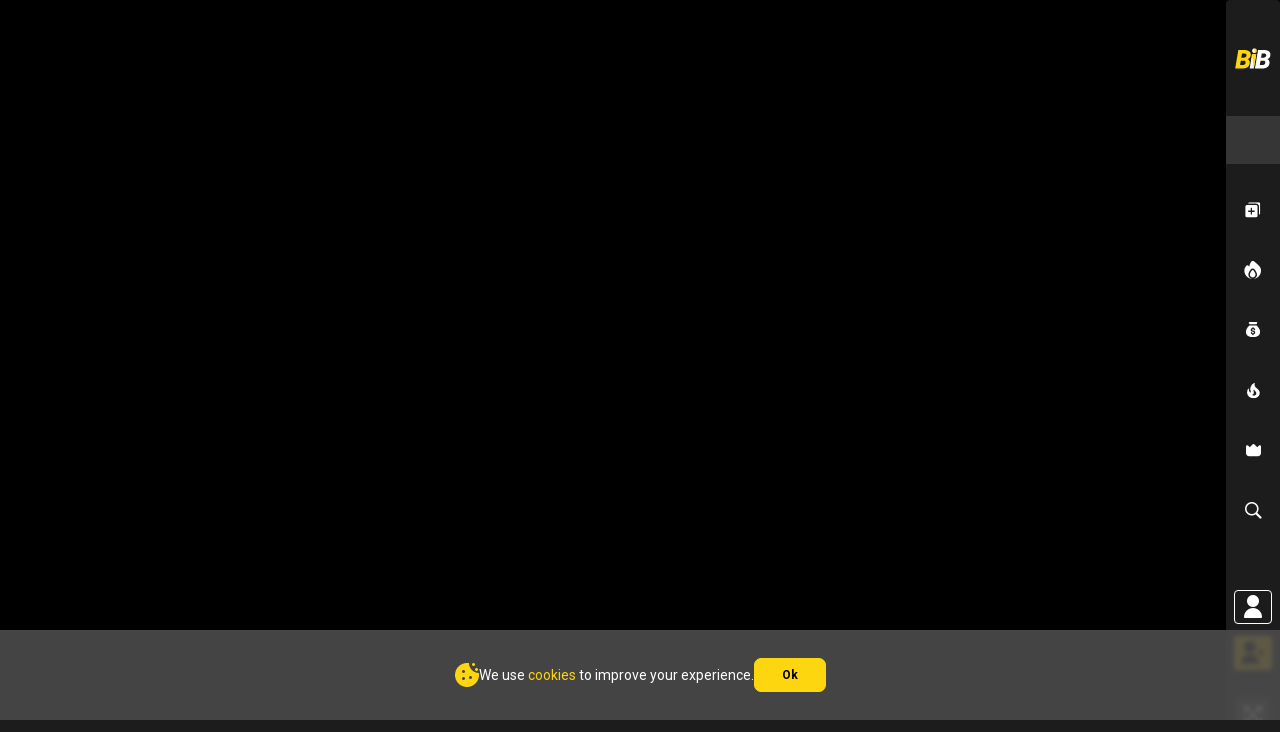

--- FILE ---
content_type: text/html
request_url: https://play.betibet.com/en-ca/game/40-power-hot
body_size: 1689
content:
<!DOCTYPE html><html><head><meta charset="UTF-8"><title></title><meta name="viewport" content="width=device-width,initial-scale=1,user-scalable=no"><meta http-equiv="X-UA-Compatible" content="ie=edge"><meta name="format-detection" content="telephone=no"><meta name="theme-color" content="#101010"><link href="https://fonts.googleapis.com/css?Montserrat:wght@900&amp;family=Roboto:100,100i,300,300i,400,400i,500,500i,700,700i,900,900i&amp;display=swap" rel="preload" as="style" onload="this.onload=null;this.rel='stylesheet'"><script type="text/javascript">(()=>{function e(e){let n=e+"=",t=decodeURIComponent(document.cookie).split(";");for(let e=0;e<t.length;e++){let r=t[e];for(;" "==r.charAt(0);)r=r.substring(1);if(0==r.indexOf(n))return r.substring(n.length,r.length)}}const{pathname:n,hostname:t,search:r}=window.location,o=new URLSearchParams(r),i=o.get("stag")||e("affiliate_id"),a=o.get("interlayer-id")||e("interlayer_id");fetch("/api-fe-events/v1/events",{method:"POST",headers:{Accept:"application/json","Content-Type":"application/json","x-api-version":"v2"},body:JSON.stringify([{event:"site_started_loading",timestamp:(()=>{if(!performance||!performance.now)return Date.now();const e=Date.now()-performance.now(),n=null==performance.timeOrigin?e:performance.timeOrigin;return Math.round(n+performance.now())})(),project_id:"betibet",mode:window.__SSR__?"ssr":"spa",hostname:t,user_id:window.__SSR_USER_ID__||void 0,user_auth_type:window.__SSR_USER_AUTH_STATUS__||"unknown",pathname:n,connection_type:(()=>{if(navigator&&navigator.connection)return navigator.connection.effectiveType})(),stag:i||void 0,loading_time:(()=>{if("undefined"==typeof performance||"function"!=typeof performance.now)return;const e=performance.now();return"number"!=typeof e||Number.isNaN(e)||!Number.isFinite(e)||e<=0?void 0:Math.round(e)})(),time_to_fetch_start:(()=>{if("undefined"==typeof performance||"function"!=typeof performance.getEntriesByType)return;const e=performance.getEntriesByType("navigation");if(!e||!e.length)return;const n=e[0].fetchStart;return"number"!=typeof n||Number.isNaN(n)||!Number.isFinite(n)||n<=0?void 0:Math.round(n)})(),time_to_first_byte:(()=>{if("undefined"==typeof performance||"function"!=typeof performance.getEntriesByType)return;const e=performance.getEntriesByType("navigation");if(!e||!e.length)return;const n=e[0].responseStart;return"number"!=typeof n||Number.isNaN(n)||!Number.isFinite(n)||n<=0?void 0:Math.round(n)})(),interlayer_id:a||void 0,lib_version:"0.0.33",core_version:"2.1.89"}])})})()</script><link href="/js/defaultVendors.0adccb5a.js" rel="preload" as="script"><link href="/js/common.580b25aa.js" rel="preload" as="script"><link href="/js/main.8e0ba0c0.js" rel="preload" as="script"><link href="/js/runtime.c5ae490e.js" rel="preload" as="script"><script src="https://payments-lib.cdn.s7s.ai/v1/index.js" defer="defer"></script><script defer="defer" src="/js/runtime.c5ae490e.js"></script><script defer="defer" src="/js/defaultVendors.0adccb5a.js"></script><script defer="defer" src="/js/main.8e0ba0c0.js"></script><link href="/css/main.29ba316b.css" rel="preload" as="style" onload="this.onload=null;this.rel='stylesheet'"><link rel="manifest" href="/manifest.json" crossorigin="use-credentials"><script src="/js/common.580b25aa.js" defer="defer"></script><script src="/js/defaultVendors.0adccb5a.js" defer="defer"></script><link href="/css/common.c3d388c1.css" rel="preload" as="style" onload="this.onload=null;this.rel='stylesheet'"><link href="https://netcontent.cc" rel="preconnect"><style>#canvas{width:100%;height:100%;display:flex;align-items:center;justify-content:center;position:fixed}#html-spinner{width:60px;height:60px;border:4px solid #d3d3d3;border-top:4px solid #000;border-radius:50%;-webkit-transition-property:-webkit-transform;-webkit-transition-duration:1.2s;-webkit-animation-name:rotate;-webkit-animation-iteration-count:infinite;-webkit-animation-timing-function:linear;-moz-transition-property:-moz-transform;-moz-animation-name:rotate;-moz-animation-duration:1.2s;-moz-animation-iteration-count:infinite;-moz-animation-timing-function:linear;transition-property:transform;animation-name:rotate;animation-duration:1.2s;animation-iteration-count:infinite;animation-timing-function:linear}@-webkit-keyframes rotate{from{-webkit-transform:rotate(0)}to{-webkit-transform:rotate(360deg)}}@-moz-keyframes rotate{from{-moz-transform:rotate(0)}to{-moz-transform:rotate(360deg)}}@keyframes rotate{from{transform:rotate(0)}to{transform:rotate(360deg)}}</style></head><body class="body"><div id="root"></div><div id="modal-root"></div><div id="loading-root"></div><div id="canvas"><div id="html-spinner"></div></div></body></html>

--- FILE ---
content_type: text/css
request_url: https://play.betibet.com/css/pages_game-tsx.f2907f73.css
body_size: 7312
content:
.page-game{background:#000 none;bottom:0;display:block;left:0;overflow-y:auto;position:fixed;right:0;top:0;z-index:100}.page-game__bg,.page-game__bg img{display:block;height:100%;left:0;position:absolute;top:0;width:100%}.page-game__bg img{border:none;-o-object-fit:cover;object-fit:cover;-o-object-position:center;object-position:center}.page-game__bg:after{background:rgba(32,32,33,.9) none;display:block;height:100%;left:0;position:absolute;top:0;width:100%}.page-game__container{align-items:center;display:flex;flex-direction:row;flex-wrap:nowrap;height:100%;justify-content:center;margin:0;padding:10px 60px 10px 6px;position:relative}@media(min-width:1632px){.page-game__container{padding:10px 80px 10px 12px}}.page-game__panel{display:block;height:100%;position:absolute;right:0;top:0;width:0;z-index:1}.page-game__grid{grid-column-gap:10px;grid-row-gap:10px;align-items:center;display:inline-grid;flex-direction:row;flex-wrap:nowrap;grid-template-columns:1fr;grid-template-rows:1fr;height:calc(75vw - 49.5px);justify-content:center;margin:0;max-height:100%;max-width:100%;padding:0;position:relative;width:calc(177.77778vh - 78.22222px)}@media(min-width:1248px){.page-game__grid{grid-column-gap:24px;grid-row-gap:24px}}@media(min-width:1632px){.page-game__grid{height:calc(75vw - 69px);width:calc(177.77778vh - 92.44444px)}}.page-game__grid--count-2{grid-template-columns:repeat(2,1fr);height:calc(37.5vw - 24.75px);width:calc(355.55556vh - 192px)}@media(min-width:1248px){.page-game__grid--count-2{width:calc(355.55556vh - 241.77778px)}}@media(min-width:1632px){.page-game__grid--count-2{height:calc(37.5vw - 34.5px);width:calc(355.55556vh - 270.22222px)}}.page-game__grid--count-4{grid-template-columns:repeat(2,1fr);grid-template-rows:repeat(2,1fr);height:calc(75vw - 57px);width:calc(177.77778vh - 96px)}@media(min-width:1248px){.page-game__grid--count-4{height:calc(75vw - 67.5px);width:calc(177.77778vh - 120.88889px)}}@media(min-width:1632px){.page-game__grid--count-4{height:calc(75vw - 87px);width:calc(177.77778vh - 135.11111px)}}.page-game__grid .game-frame__frame--fix{max-width:calc(129.03226vh - 56.77419px)}@media(min-width:1632px){.page-game__grid .game-frame__frame--fix{max-width:calc(129.03226vh - 67.09677px)}}.page-game__grid--count-2 .game-frame__frame--fix{max-width:calc(129.03226vh - 69.67742px)}@media(min-width:1248px){.page-game__grid--count-2 .game-frame__frame--fix{max-width:calc(129.03226vh - 87.74194px)}}@media(min-width:1632px){.page-game__grid--count-2 .game-frame__frame--fix{max-width:calc(129.03226vh - 98.06452px)}}.page-game__grid--count-4 .game-frame__frame--fix{max-width:calc(64.51613vh - 34.83871px)}@media(min-width:1248px){.page-game__grid--count-4 .game-frame__frame--fix{max-width:calc(64.51613vh - 43.87097px)}}@media(min-width:1632px){.page-game__grid--count-4 .game-frame__frame--fix{max-width:calc(64.51613vh - 49.03226px)}}.page-game__grid-item{align-items:center;display:flex;flex-direction:row;flex-wrap:nowrap;height:100%;justify-content:center;margin:0;min-height:100%;min-width:100%;padding:0;width:100%}.page-game__grid--count-4 .page-game__grid-item{height:calc(50vh - 22px)}.page-game__grid--count-4 .page-game__grid-item:last-child .select-games-search-for-grid__dropdown,.page-game__grid--count-4 .page-game__grid-item:nth-last-child(2) .select-games-search-for-grid__dropdown{bottom:60px;top:auto}.page-game__slider{bottom:0;display:block;left:0;margin:0;padding:0;position:fixed;right:0;width:100%;z-index:1035}.page-game__frame-modal{align-items:center;border:none;display:flex;flex-direction:row;flex-wrap:nowrap;height:100%;justify-content:center;margin:0;padding:0;width:100%}.page-game--mobile{padding:0 0 60px}@media screen and (orientation:landscape){.page-game--mobile{padding:0 0 0 40px}}.page-game--mobile.fullscreen--no-bottom-bar{padding-bottom:0}.page-game--mobile.fullscreen--no-bottom-bar .page-game__panel-mob{display:none}@media(min-width:960px){.page-game--jackpot .page-game__container{padding-top:100px}.page-game--jackpot .page-game__grid{height:calc(75vw - 124.5px)}.page-game--jackpot .page-game__grid--count-4 .page-game__grid-item{height:calc(50vh - 83px)}}.page-game__jackpot{display:none;left:0;position:absolute;top:0;width:100%;z-index:100}@media(min-width:960px){.page-game__jackpot{display:block}}.unavailable-game{height:100%}.unavailable-game__message{padding:30px;text-align:center}.unavailable-game__games-block{height:100%;overflow:auto}.game-frame{align-self:stretch;background-color:#1c1c1d;border-radius:4px;display:flex;max-height:100%;max-width:100%;padding:0}.game-frame,.game-frame__empty{align-items:center;flex-direction:row;flex-wrap:nowrap;justify-content:center;margin:0;width:100%}.game-frame__empty{display:none;height:100%;padding:0 11%}.game-frame--empty .game-frame__empty{display:flex}.game-frame__inner{align-items:flex-start;display:flex;flex-direction:column;flex-wrap:nowrap;height:100%;justify-content:flex-start;margin:0;padding:0;width:100%}.game-frame--empty .game-frame__inner{display:none}.game-frame__head{align-items:center;display:flex;flex-direction:column;flex-wrap:nowrap;height:33px;justify-content:center;margin:0;padding:0 60px;position:relative;width:100%}@media(min-width:1632px){.game-frame__head{height:43px;padding:0 70px}}.game-frame__block-frame{background-color:#202021;border-radius:0 0 4px 4px;flex:1;flex-direction:row;flex-wrap:nowrap;height:100%;overflow:hidden;width:100%}.game-frame__block-frame,.game-frame__frame{align-items:center;display:flex;justify-content:center;margin:0;padding:0}.game-frame__frame{border:none;flex-direction:row;flex-wrap:nowrap;max-height:100%;max-width:100%}.game-frame__title{color:#fff;display:block;font-size:14px;font-weight:600;letter-spacing:normal;line-height:1.2;text-align:center;width:100%}@media(min-width:1632px){.game-frame__title{font-size:16px}}.game-frame__controls{height:100%;justify-content:flex-end;position:absolute;right:0;top:0}.game-frame__button,.game-frame__controls{align-items:center;display:inline-flex;flex-direction:row;flex-wrap:nowrap}.game-frame__button{background:transparent none;border:none;border-radius:0;color:#fff;cursor:pointer;font-size:8px;justify-content:center;line-height:1;margin:0 15px 0 0;outline:none;padding:0;text-align:center;text-shadow:none;transition:color .3s ease}.game-frame__button--favorite{font-size:12px}.game-frame__button:hover{color:hsla(0,0%,100%,.8)}.game-frame__search{display:block;margin:0;padding:0;width:100%}.page-game__grid--count-4 .game-frame .game-frame__title{font-size:12px}@media(min-width:1632px){.page-game__grid--count-4 .game-frame .game-frame__title{font-size:14px}}.page-game__grid--count-4 .game-frame .game-frame__head{height:24px}@media(min-width:1632px){.page-game__grid--count-4 .game-frame .game-frame__head{height:32px}}.game-required-fields-modal__content{padding:24px}.game-required-fields-modal .game-required-fields-modal__form{background-color:transparent}@media(min-width:576px){.game-required-fields-modal .game-required-fields-modal__form{padding:16px}}.game-required-fields-modal__reject-button{margin:10px 0 0;text-transform:uppercase}@media(min-width:576px){.game-required-fields-modal__reject-button{margin:0 16px 0 0}}.game-required-fields-modal__submit-button{text-transform:uppercase}.select-games-search-for-grid__dropdown::-webkit-scrollbar,.select__dropdown::-webkit-scrollbar{height:2px;width:2px}.select-games-search-for-grid__dropdown::-webkit-scrollbar-track,.select__dropdown::-webkit-scrollbar-track{background:hsla(0,0%,100%,.1);border-radius:2px}.select-games-search-for-grid__dropdown::-webkit-scrollbar-thumb,.select__dropdown::-webkit-scrollbar-thumb{background:#fdd60f;border-radius:2px;margin:0}.select-games-search-for-grid__dropdown::-webkit-scrollbar-thumb:hover,.select-games-search-for-grid__dropdown:hover::-webkit-scrollbar-thumb,.select__dropdown::-webkit-scrollbar-thumb:hover,.select__dropdown:hover::-webkit-scrollbar-thumb{background:#fdd60f}.select{color:#fff;display:block;font-size:14px;font-weight:400;line-height:1.2;margin:0;padding:0;position:relative;text-align:left;width:100%}.select__option{min-height:38px}.select__option:not(:first-child){margin-top:1px}.select__bottom-line{height:0;position:relative;width:100%}.select__dropdown{background:#363637;border:none;border-radius:0 0 6px 6px;color:#fff;display:block;font-size:14px;font-weight:400;left:0;margin:-6px 0 0;max-height:190px;overflow:hidden;overflow-y:auto;padding:0;position:absolute;text-transform:none;top:100%;width:100%;z-index:100}.select__arrow-icon{color:#fff;font-size:5px;margin:0 4px}.select__arrow-icon-wrapper{cursor:pointer;display:inline-flex;transform:rotate(0deg);transform-origin:center;transition:transform .3s}.select__arrow-icon-wrapper--open{transform:rotate(180deg)}.body--ar .select__input{flex-direction:row-reverse}.body--ar .select__dropdown,.body--ar .select__option{text-align:right}.select-games-search-for-grid{position:relative}.select-games-search-for-grid .input__left-container{font-size:17px;margin-right:12px}.select-games-search-for-grid__dropdown{max-height:436px;overflow:auto}.select-games-search-for-grid__dropdown-container{background-color:#000;border-radius:7px;position:absolute;top:40px;width:100%;z-index:101}.select-games-search-for-grid__dropdown--hide{display:none}.select-games-search-for-grid__option-image{border-radius:4px;margin:0 16px 0 0;width:64px}.select-games-search-for-grid .select-games-search-for-grid__option{border-radius:4px;cursor:pointer;padding:16px 32px}.select-games-search-for-grid .select-games-search-for-grid__option.option--highlighted,.select-games-search-for-grid .select-games-search-for-grid__option.option--selected{background:rgba(51,51,52,.8)}.select-games-search-for-grid .select-games-search-for-grid__option.option--highlighted .select-games-search-for-grid__option-link,.select-games-search-for-grid .select-games-search-for-grid__option.option--selected .select-games-search-for-grid__option-link{color:#fff}.select-games-search-for-grid .select-games-search-for-grid__option-link{align-items:center;color:#a8a8a8;cursor:pointer;display:flex;text-transform:uppercase;transition:color .3s ease}.select-games-search-for-grid .select-games-search-for-grid__input{border:none;border-radius:7px;padding:0 22px}.select-games-search-for-grid .select-games-search-for-grid__input .input__native{height:38px}.select-games-search-for-grid .input__native+.input__focus-container{border:none}.select-games-search-for-grid .input .input__native:focus:not([disabled]),.select-games-search-for-grid .input .input__native:hover:not([disabled]),.select-games-search-for-grid .input__default .input__native:focus:not([disabled]),.select-games-search-for-grid .input__default .input__native:hover:not([disabled]){color:#fff}.select-games-search-for-grid .font-icons--close{color:#fff;font-size:10px}.select-games-search-for-grid__footer{padding:32px;text-align:center}.select-games-search-for-grid__footer .btn{color:#fff}.select-games-search-for-grid__footer .btn:hover{color:#100c08}.game-panel::-webkit-scrollbar{height:2px;width:2px}.game-panel::-webkit-scrollbar-track{background:hsla(0,0%,100%,.1);border-radius:2px}.game-panel::-webkit-scrollbar-thumb{background:#fdd60f;border-radius:2px;margin:0}.game-panel::-webkit-scrollbar-thumb:hover,.game-panel:hover::-webkit-scrollbar-thumb{background:#fdd60f}.game-panel{align-items:flex-start;background:#1c1c1d;border-radius:4px;display:flex;flex-direction:column;flex-wrap:nowrap;height:100%;justify-content:flex-start;margin:0;overflow:hidden;overflow-y:auto;padding:0 0 7vh;position:absolute;right:0;top:0;transition:width .3s ease;width:54px;z-index:1025}.game-panel:hover{width:210px}.game-panel__logo{align-items:center;display:flex;flex-direction:row;flex-wrap:nowrap;height:116px;justify-content:center;min-height:116px;width:100%}.game-panel__logo img{height:34px;width:auto}.game-panel__logo .logo{display:none}.game-panel:hover .game-panel__logo .logo,.game-panel__logo .logo.short{display:block}.game-panel__logo .logo.short img{height:21px}.game-panel:hover .game-panel__logo .logo.short{display:none}.game-panel__currency{display:block;margin:0;padding:0;width:100%}.game-panel__chat{display:block;margin:auto 0 0;padding:0;text-align:center;width:100%}.game-panel:hover .game-panel__chat{padding:0 24px;text-align:left}.game-panel__controls{margin:28px 0 0;padding:0 5px}.game-panel__auth,.game-panel__controls{display:block;text-align:center;width:100%}.game-panel__auth{margin:24px 0 0;padding:0 8px}@media(min-width:1632px){.game-panel__auth{padding:0 10px}}.game-panel:hover .game-panel__auth{padding:0 24px}.game-panel__menu{align-items:flex-start;display:flex;flex:1;flex-direction:row;flex-wrap:nowrap;justify-content:flex-start;margin:26px 0 16px;padding:0 7px;transition:padding-right .3s ease;width:100%}.game-panel:hover .game-panel__menu{padding:0 20px}.game-currency{color:#fff;display:block;font-size:16px;font-weight:700;letter-spacing:normal;line-height:1.2;text-align:center}.game-currency,.game-currency__button{margin:0;padding:0;position:relative;width:100%}.game-currency__button{align-items:center;background-color:#333334;background-image:none;border:none;box-shadow:none;color:inherit;cursor:pointer;display:flex;flex-direction:row;flex-wrap:nowrap;font-weight:inherit;justify-content:center;min-height:48px;outline:none;text-shadow:none;transition:background-color .3s ease}.game-currency--one .game-currency__button{justify-content:center;pointer-events:none}.game-currency__button:hover{background-color:#49494a}.game-currency__code{text-align:center!important;text-transform:uppercase}.game-currency__caret{align-items:center;bottom:0;display:none;font-size:4px;justify-content:center;line-height:1;margin:0;position:absolute;right:24px;top:0;transition:transform .3s ease;vertical-align:top;z-index:10}.game-currency--open .game-currency__caret{transform:rotate(180deg)}.game-currency--one .game-currency__caret{display:none}.game-currency__list{background-color:#333334;border-radius:0;display:none;left:0;margin:0;padding:1px 0 0;position:absolute;top:100%;width:100%;z-index:1}.game-currency--open .game-currency__list{display:none}.game-currency__item{cursor:pointer;display:block;margin:0;padding:1px 0 0;width:100%}.game-currency__link{align-items:center;border-radius:0;color:inherit;display:flex;flex-direction:row;flex-wrap:nowrap;font-weight:inherit;justify-content:center;min-height:47px;text-decoration:none;transition:background-color .3s ease,color .3s ease;width:100%}.game-currency__item--active .game-currency__link,.game-currency__link:hover{background-color:#49494a}.game-currency__item--active .game-currency__link{cursor:default}.game-panel:hover .game-currency .game-currency__caret{display:flex}.game-panel:hover .game-currency--one .game-currency__caret{display:none}.game-currency--open .game-panel:hover .game-currency__list,.game-panel:hover .game-currency__list{display:block}.input{align-items:center;border-radius:6px;color:#fff;cursor:text;display:flex;padding:0 15px;position:relative;transition:background-color .3s ease;width:100%;z-index:10}.input__left-container{display:flex;margin-right:15px}.input__right-container{display:flex;margin-left:15px}.input .input__native,.input--default .input__native{color:#fff}.input .input__native+.input__focus-container,.input--default .input__native+.input__focus-container{background:#363637;border-color:#363637}.input .input__native:hover:not([disabled]),.input--default .input__native:hover:not([disabled]){color:#fff}.input .input__native:hover:not([disabled])+.input__focus-container,.input--default .input__native:hover:not([disabled])+.input__focus-container{background:#363637 none;border-color:#fff}.input .input__native:focus:not([disabled]),.input--default .input__native:focus:not([disabled]){color:#fff}.input .input__native:focus:not([disabled])+.input__focus-container,.input--default .input__native:focus:not([disabled])+.input__focus-container{background:#363637 none;border-color:#fff}.input--empty .input__native{color:hsla(0,0%,100%,.5)}.input--empty .input__native+.input__focus-container{background:#363637 none;border-color:#363637}.input--empty .input__native:hover{color:hsla(0,0%,100%,.5)}.input--empty .input__native:hover+.input__focus-container{background:#363637 none;border-color:#fff}.input--empty .input__native:focus{color:#fff}.input--empty .input__native:focus+.input__focus-container{background:#363637 none;border-color:#fff}.input--error .input__native+.input__focus-container{border-color:rgba(235,87,87,.3)}.input--error .input__native:focus+.input__focus-container,.input--error .input__native:hover+.input__focus-container{border-color:rgba(235,87,87,.4)}.input--warning .input__native+.input__focus-container{border-color:#ff9500}.input--warning .input__native:focus+.input__focus-container,.input--warning .input__native:hover+.input__focus-container{border-color:#995900}.input--success .input__native+.input__focus-container{border-color:#48a902}.input--success .input__native:focus+.input__focus-container,.input--success .input__native:hover+.input__focus-container{border-color:#1d4401}.input__native{background-color:transparent;border:none;caret-color:#fff;display:block;font-size:14px;font-weight:400;height:38px;letter-spacing:normal;line-height:1;margin:1px 0;outline:none;overflow:hidden;padding:0;text-align:left;text-overflow:ellipsis;text-transform:none;transition:color .3s ease;vertical-align:middle;white-space:nowrap;width:100%}.input__native[name=mobile_phone-code]{flex-shrink:0}.input__native:active,.input__native:focus,.input__native:hover{background-color:transparent;box-shadow:none;outline:none}.input__native::-moz-placeholder{color:hsla(0,0%,100%,.5)!important;line-height:36px!important;opacity:1;-moz-transition:color .3s ease,background-color .3s ease,border-color .3s ease!important;transition:color .3s ease,background-color .3s ease,border-color .3s ease!important}.input__native::-webkit-input-placeholder{color:hsla(0,0%,100%,.5)!important;line-height:normal;opacity:1;-webkit-transition:color .3s ease,background-color .3s ease,border-color .3s ease!important;transition:color .3s ease,background-color .3s ease,border-color .3s ease!important}.input__native:hover::-moz-placeholder{color:hsla(0,0%,100%,.5)!important;opacity:1}.input__native:hover::-webkit-input-placeholder{color:hsla(0,0%,100%,.5)!important;opacity:1}.input__native:focus::-moz-placeholder{color:hsla(0,0%,100%,.5)!important;opacity:1}.input__native:focus::-webkit-input-placeholder{color:hsla(0,0%,100%,.5)!important;opacity:1}.input__native:-webkit-autofill{-webkit-text-fill-color:#fff!important;background:#363637!important;background-clip:content-box!important;border:none!important;border-radius:0!important;box-shadow:inset 0 0 0 100px #363637!important;color:#fff!important;-webkit-transition:color .3s ease,background-color .3s ease,border-color .3s ease!important;transition:color .3s ease,background-color .3s ease,border-color .3s ease!important}.input__native:-webkit-autofill:active,.input__native:-webkit-autofill:active:focus,.input__native:-webkit-autofill:active:hover,.input__native:-webkit-autofill:focus,.input__native:-webkit-autofill:focus:hover,.input__native:-webkit-autofill:hover{-webkit-text-fill-color:#fff!important;box-shadow:inset 0 0 0 100px #363637 none!important;color:#fff!important}.input__native:-webkit-autofill:active:not(:hover){-webkit-text-fill-color:#fff!important}.input__focus-container{background:#363637;border:1px solid #363637;border-radius:6px;bottom:0;left:0;pointer-events:none;position:absolute;right:0;top:0;transition:border-color .3s ease;z-index:-1}.input--disabled{background:#363637 none!important;border-color:#363637!important;color:hsla(0,0%,100%,.3)!important}.input--disabled,.input--disabled *{cursor:not-allowed}.bonus-code-form-default .input--disabled .input__right-container{cursor:default}.bonus-code-form-default .input--disabled .input__right-container button,.bonus-code-form-default .input--disabled .input__right-container button .font-icons--trash{cursor:pointer}.input__error .input__focus-container{border-color:#eb5757!important}.input__error:after{background-image:url(/images/error.11be2865..svg);content:"";display:block;height:12px;position:absolute;right:15px;top:calc(50% - 6px);width:12px}.fast-deposit-modal .input__error:after,.password-input .input__error:after{display:none}.input__error-icon{color:#eb5757;font-size:12px;position:absolute;right:12px;top:calc(50% - 6px)}.password-input .input__error-icon{display:none}.body--ar .input:after{left:15px;right:unset}.body--ar .input .input__native{text-align:right}.body--ar .input__left-container{margin-left:15px;margin-right:unset}.body--ar .input__left-container .text-btn{margin-left:8px;margin-right:unset}.body--ar .input__right-container{margin-left:unset;margin-right:15px}.body--ar .input__right-container .text-btn{margin-left:unset;margin-right:8px}.game-currency .input__native:not([disabled]){cursor:pointer;font-size:16px;font-weight:700}.game-currency .input--disabled,.game-currency .input--disabled *{cursor:auto}.game-menu{display:block;margin:0;padding:0;width:100%}.game-menu__item{align-items:center;background:transparent none;border:none;border-radius:4px;box-shadow:none;color:#fff;cursor:pointer;display:flex;flex-direction:row;flex-wrap:nowrap;font-size:14px;justify-content:flex-start;line-height:1.2;margin-bottom:20px;min-height:40px;outline:none;padding:0;text-align:left;text-decoration:none;text-shadow:none;transition:background-color .3s ease,color .3s ease;width:100%}.game-menu__item--active,.game-menu__item:hover{background-color:#fdd60f;color:#100c08}.game-menu__item--active .game-menu__icon--image,.game-menu__item:hover .game-menu__icon--image{filter:brightness(0) saturate(100%) invert(4%) sepia(8%) saturate(2777%) hue-rotate(350deg) brightness(95%) contrast(97%)}.game-menu__item--search{min-height:0;padding:0;pointer-events:none}.game-menu__item--search>*{pointer-events:auto}.game-menu__icon{align-items:center;display:inline-flex;flex-shrink:0;font-size:18px;justify-content:center;min-width:40px;text-align:center}.game-menu__icon--favorite,.game-menu__icon--top-winners{font-size:15px}.game-menu__icon--image{height:18px;width:18px}.game-menu__title{display:none;margin-left:10px;min-width:120px;vertical-align:top}.game-panel:hover .game-menu .game-menu__title{display:inline-block}.game-slider{background-color:#000;border-radius:4px;bottom:0;display:block;left:0;margin:0;padding:0;position:absolute;right:0;width:100%}.game-slider__head{align-items:center;color:#fff;display:flex;flex-direction:row;flex-wrap:nowrap;font-size:14px;font-weight:600;justify-content:center;line-height:1.2;margin:0;min-height:42px;padding:0 60px;position:relative;text-align:center;text-transform:none;width:100%}.game-slider--winners .game-slider__head{min-height:47px}.game-slider__close{background:transparent none;border:none;box-shadow:none;color:#fff;cursor:pointer;display:inline-block;font-size:13px;margin:0;outline:none;padding:0;position:absolute;right:20px;top:20px;transition:color .3s ease;vertical-align:top}.game-slider__close:hover{color:hsla(0,0%,100%,.8)}.game-slider__content{display:block;margin:0;padding:0 54px 34px 20px;position:relative;width:100%}.game-slider--winners .game-slider__content{padding-bottom:26px}.game-slider__container{display:block;margin:0;padding:0;width:100%}.game-slider__list{align-items:center;display:inline-flex;flex-direction:row;flex-wrap:nowrap;justify-content:flex-start;margin:0;padding:0;width:auto}.game-slider__not-found{color:#999;text-transform:uppercase}.game-slider__item{align-items:center;align-self:stretch;display:inline-flex;flex-direction:row;flex-wrap:nowrap;justify-content:center;margin:0 4px;padding:0}.game-slider__controls{flex-direction:column;position:absolute;right:0;top:50%;width:100%}.game-slider__control,.game-slider__controls{align-items:flex-start;display:inline-flex;flex-wrap:nowrap;justify-content:flex-start}.game-slider__control{flex-direction:row;margin:0;padding:0;width:auto}.game-slider__control--prev{margin-bottom:10px}.game-slider__button{align-items:center;background-color:hsla(0,0%,100%,.1);background-image:none;border:none;border-radius:4px;box-shadow:none;color:#fff;cursor:pointer;display:inline-flex;flex-direction:row;flex-wrap:nowrap;font-size:14px;height:32px;justify-content:center;margin:0;outline:none;padding:0;text-shadow:none;transition:background-color .3s ease,opacity .3s ease;width:32px}.game-slider__button:hover,.game-slider__control--active .game-slider__button{background-color:#fdd60f;color:#1c1c1d}.game-slider__control--disabled .game-slider__button{opacity:.5;pointer-events:none}.game-slider .slick-slide{width:160px!important}.game-slider--winners .slick-slider .slick-slide{margin-left:10px;width:220px!important}.game-slider__title{text-transform:capitalize}.winners-game{position:relative}.winners-game__title{font-size:16px;font-weight:700;line-height:1.1;padding-bottom:12px}@media(min-width:768px){.winners-game__title{font-size:18px}}@media(min-width:960px){.winners-game__title{font-size:22px;padding-bottom:16px}}@media(min-width:1632px){.winners-game__title{font-size:24px;padding-bottom:20px}}.winners-game__item{align-items:center;background-color:#2c2c2c;display:flex;margin-right:10px;padding:4px 32px 5px 4px}.winners-game__image{border-radius:4px;height:74px;margin-right:15px;max-width:100%;-o-object-fit:cover;object-fit:cover;-o-object-position:center;object-position:center;width:80px}.winners-game__game{align-items:center;color:#cad400;display:flex;flex:1;font-size:12px;font-weight:600;line-height:15px;text-decoration:underline}.winners-game__game span{margin-right:.5em;text-decoration:none}.winners-game__info{align-items:flex-start;display:flex;flex:1;flex-direction:column;justify-content:space-between}.winners-game__username{-webkit-line-clamp:1;-webkit-box-orient:vertical;color:#b9c6d6;display:-webkit-box;font-size:12px;font-weight:600;line-height:15px;overflow:hidden}.winners-game__sum{color:#fff;font-size:12px;font-weight:700;line-height:15px}.winners-game .game-slider__controls{align-items:flex-start;display:inline-flex;flex-direction:column;flex-wrap:nowrap;justify-content:flex-start;position:absolute;right:-46px;top:0;width:auto}.winners-game .game-slider__container{overflow:visible}.winner-in-game{align-items:center;background:#2c2c2c;border-radius:12px;color:#fff;display:flex;flex-direction:row;flex-wrap:nowrap;font-size:12px;font-weight:700;justify-content:flex-start;padding:4px;width:100%}.winner-in-game__img{border-radius:8px;height:80px;-o-object-fit:cover;object-fit:cover;width:80px}.winner-in-game__info{display:block;flex:1;margin:0 0 0 15px;overflow:hidden;width:100%}.winner-in-game__sum{font-weight:900;margin:4px 0}.winner-in-game__game{font-weight:400}.winner-in-game__game span{text-decoration:underline}.game-auth{display:block;margin:0;padding:0;width:100%}.game-auth__button{align-items:center;background-color:#fdd60f;border:1px solid transparent;border-radius:4px;color:#100c08;cursor:pointer;display:inline-flex;flex-wrap:wrap;font-size:12px;font-style:normal;font-weight:700;justify-content:center;letter-spacing:normal;line-height:1.2;margin:0;min-height:34px;outline:none;overflow:hidden;padding:4px;position:relative;text-decoration:none;text-shadow:none;text-transform:capitalize;transition:background-color .3s ease,box-shadow .3s ease,border-color .3s ease,color .3s ease;width:100%}.game-auth__button:active,.game-auth__button:focus,.game-auth__button:hover{border-color:#fff;box-shadow:0 4px 10px rgba(253,214,15,.35);cursor:pointer;outline:none;text-decoration:none}.game-auth__button--login{background:transparent none;border-color:#fff;box-shadow:none;color:#fff}.game-auth__button--login:hover{background-color:#fff;box-shadow:none;color:#000}.game-auth__button+.game-auth__button{margin-top:12px}.game-auth__btn-icon{display:inline-block;font-size:24px;font-weight:400;vertical-align:top}.game-auth__btn-text{display:none;vertical-align:top}.game-panel:hover .game-auth .game-auth__button{border-radius:7px;min-height:40px}.game-panel:hover .game-auth .game-auth__btn-icon{display:none}.game-panel:hover .game-auth .game-auth__btn-text{display:inline-block}.game-controls{display:inline-flex}.game-controls,.game-controls__list{align-items:center;flex-direction:row;flex-wrap:nowrap;justify-content:center;margin:0;max-width:100%;padding:0;width:auto}.game-controls__list{grid-column-gap:8px;display:inline-grid;grid-template-columns:1fr}.game-controls__item{align-items:center;display:none;flex-direction:row;flex-wrap:nowrap;justify-content:center;margin:0;padding:0;width:auto}.game-controls__item:first-child{display:inline-flex}.game-controls__button{align-items:center;background-color:#454545;background-image:none;border:none;border-radius:4px;box-shadow:none;color:#fff;cursor:pointer;display:inline-flex;flex-direction:row;flex-wrap:nowrap;font-size:20px;font-weight:400;height:34px;justify-content:center;margin:0;outline:none;padding:0;text-shadow:none;transition:background-color .3s ease,color .3s ease,width .3s ease,height .3s ease,font-size .3s ease;width:34px}.game-controls__button--fullscreen{font-size:18px}html:fullscreen .game-controls__button .font-icons--fullscreen{display:none}.game-controls__button .font-icons--fullscreen-close{display:none}html:fullscreen .game-controls__button .font-icons--fullscreen-close{display:block}.game-controls__button--active,.game-controls__button:hover{background-color:#fdd60f;color:#100c08}.game-panel:hover .game-controls .game-controls__button{height:32px;width:32px}.game-panel:hover .game-controls .game-controls__list{grid-template-columns:repeat(4,1fr)}.game-panel:hover .game-controls .game-controls__item{display:inline-flex}.game-seo-footer{background-color:#000;padding:40px 54px}.game-seo-footer__main-block{align-items:center;display:flex;margin-bottom:40px}.game-seo-footer__image{flex-shrink:0;margin-right:24px;max-height:156px}.game-seo-footer__header{color:#fff;font-size:24px;margin-bottom:24px;margin-top:0}.game-seo-footer__paragraph{color:#999;margin-bottom:24px;margin-top:0}.game-seo-footer a{color:#fdd60f}.footer-licence .link{display:flex;width:100%}.footer-licence .image{max-width:100%}.home-tourn{background-color:#353538;background-image:url(/images/home-tourn__bg-2.3b764164..png);background-position:top;background-repeat:no-repeat;color:#fff;padding:42px 0}.home-tourn__title{font-size:24px;font-weight:700;text-align:center}.home-tourn__subtitle{color:#737171;margin:4px 0 0;text-align:center}.home-tourn__list{grid-gap:20px;display:grid;grid-template-columns:1fr;margin:20px 0 0;width:100%}@media(min-width:960px){.home-tourn__list{grid-gap:40px;grid-template-columns:repeat(2,1fr);margin-top:53px}}@media(min-width:1248px){.home-tourn__list{grid-gap:20px;margin-top:20px}}.home-tourn__block-all{margin:20px 0 0;text-align:center}.game-box{height:100%}.game-panel-mob{background:#212121 none;bottom:0;display:flex;height:60px;left:0;margin:0;padding:0;position:fixed;right:0;top:auto;width:100%;z-index:1000}@media screen and (orientation:landscape){.game-panel-mob{height:100%;right:auto;top:0;width:40px}}.game-panel-mob__list{align-items:flex-end;display:flex;flex-direction:row;flex-wrap:nowrap;height:100%;justify-content:space-between;margin:0;padding:0 0 8px;width:100%}@media screen and (orientation:landscape){.game-panel-mob__list{flex-direction:column;padding:0}}.game-panel-mob__item{align-items:flex-end;align-self:stretch;display:inline-flex;flex-direction:row;flex-wrap:nowrap;justify-content:center;margin:0;padding:0;width:20%}@media screen and (orientation:landscape){.game-panel-mob__item{align-items:center;flex:.2;width:100%}}.game-panel-mob__link{align-items:center;background:transparent none;border:none;box-shadow:none;display:inline-flex;flex-direction:column;flex-wrap:nowrap;justify-content:center;margin:0;max-width:100%;padding:0;text-decoration:none;width:auto}.game-panel-mob__link:active,.game-panel-mob__link:focus,.game-panel-mob__link:hover{outline:none;text-decoration:none}.game-panel-mob__icon{align-items:center;color:#fff;display:inline-flex;flex-direction:row;flex-wrap:nowrap;font-size:20px;justify-content:center;margin:0;padding:0;width:100%}.game-panel-mob__icon.game-panel-mob__icon--jackpot{font-size:24px}.game-panel-mob__icon img{display:inline-block;height:auto;max-height:18px;max-width:100%;-o-object-fit:contain;object-fit:contain;-o-object-position:center;object-position:center;vertical-align:top;width:auto}@media screen and (orientation:landscape){.game-panel-mob__icon img{height:24px;max-height:24px}}.game-panel-mob__item--main .game-panel-mob__icon{background-color:#fdd60f;border-radius:50%;box-shadow:0 4px 10px rgba(253,214,15,.35);color:#1c1c1d;height:44px;margin:-11px 0 0;transition:background-color .3s ease,box-shadow .3s ease;width:44px}.game-panel-mob__item--main .game-panel-mob__icon img{max-height:16px}@media screen and (orientation:landscape){.game-panel-mob__item--main .game-panel-mob__icon{height:32px;width:32px}.game-panel-mob__item--main .game-panel-mob__icon img{height:12px;max-height:12px}}.game-panel-mob__title{color:#fff;display:block;font-size:9px;line-height:1.2;margin:0;overflow:hidden;padding:4px 0 0;text-align:center;text-overflow:ellipsis;text-transform:none;white-space:nowrap;width:100%}@media screen and (orientation:landscape){.game-panel-mob__title{display:none}}.game-session-close-modal__content{line-height:1.5;padding:32px}.game-session-close-modal__buttons{display:flex;flex-wrap:wrap;justify-content:center;margin-top:40px}.game-session-close-modal .game-session-close-modal__button{margin:5px}.game-session-close-modal.modal .modal__close-button{right:10px;top:10px}.reality-check-modal__body{line-height:1.5;padding:32px}.reality-check-modal__buttons{display:flex;flex-wrap:wrap;justify-content:space-evenly;margin-top:40px}.reality-check-modal__buttons .btn{margin-bottom:10px}.reality-check-modal.modal .modal__close-button{display:none}

--- FILE ---
content_type: application/javascript
request_url: https://play.betibet.com/js/pages_game-tsx.e26aca4e.js
body_size: 65438
content:
(self.webpackChunkcore_ui=self.webpackChunkcore_ui||[]).push([[14530],{79122:(e,t,a)=>{"use strict";a.r(t),a.d(t,{default:()=>ib});var n=a(67294),i=a(76322),l=a(68086),o=a(60823),r=a(86706),s=a(46451),m=a(80848),c=a(66155),g=a(40087);const{loadDataAction:d,responseSelector:f,requestStatusSelector:b,errorSelector:u}=(0,m.requestsFactory)({request:({provider:e,gameId:t})=>c.Z.get(g.bV.GAME_META_TITLES(e,t)),stateRequestKey:"game-meta-titles",transformError:e=>e,serializeRequestParameters:({provider:e,gameId:t})=>`${e}/${t}`}),{loadDataAction:p,responseSelector:x,requestStatusSelector:y,errorSelector:h}=(0,m.requestsFactory)({request:({provider:e,gameId:t})=>c.Z.get(g.bV.GAME_META_DESCRIPTIONS(e,t)),stateRequestKey:"game-meta-descriptions",transformError:e=>e,serializeRequestParameters:({provider:e,gameId:t})=>`${e}/${t}`});var I=a(95457),E=a(91638),v=a(62868),w=a(27115);var B=a(13218),k=a(9253);const V=()=>{var e;const t=(0,r.v9)(s.lA),a=(0,r.v9)(f),n=(0,r.v9)(x),i=null===(e=(0,r.v9)(I.Bd)[0])||void 0===e?void 0:e.game,{gameUrlId:l}=(0,r.v9)(k.v9),o=(0,r.v9)(B.jH)(l),m=i||o||{},{id:c,title:g,provider:V}=m,[Z,_]=(0,E.aN)(c),S=c?a({provider:Z,gameId:_}):void 0,C=c?n({provider:Z,gameId:_}):void 0,H=null==t?void 0:t.language,F=H?null==S?void 0:S[H]:void 0,j=H?null==C?void 0:C[H]:void 0;return(e=>{const t=(0,r.I0)(),[a,n]=(0,E.aN)(e),i=(0,r.v9)(y)({provider:a,gameId:n}),l=(0,r.v9)(h)({provider:a,gameId:n}),o=(0,r.v9)(b)({provider:a,gameId:n}),s=(0,r.v9)(u)({provider:a,gameId:n}),m=(0,w.Ff)(i,l),c=(0,w.Ff)(o,s);(0,v.v)((()=>{!m&&e&&e&&t(p({provider:a,gameId:n}))}),[t,e,a,n,m]),(0,v.v)((()=>{!c&&e&&t(d({provider:a,gameId:n}))}),[c,e,a,n])})(c),{description:j,title:F,provider:Z,gameTitle:g,producer:V}},Z=e=>t=>{const{description:a,title:i,provider:l,gameTitle:o,producer:r}=V();return n.createElement(e,Object.assign({description:a,title:i,provider:l,producer:r,gameTitle:o},t))};var _=a(70405);const S=(0,n.memo)((0,o.Z)(Z((0,l.Z)((({common:e,description:t,title:a,provider:i,gameTitle:l})=>n.createElement(n.Fragment,null,n.createElement(_.ql,null,n.createElement("title",null,a||(i&&l?e.t("game.meta.title",{provider:i,title:l}):"")),n.createElement("meta",{name:"description",content:t||(i&&l?e.t("game.meta.description",{provider:i,title:l}):"")})))),"SeoBlockGame__default"))));var C=a(13782),H=a(46807);const{common:{cdn:{prefix:F,backgroundExtension:j}}}=C.Z,J=e=>t=>{var a,i;const l=null===(i=null===(a=(0,r.v9)(I.Bd)[0])||void 0===a?void 0:a.game)||void 0===i?void 0:i.id,o=(0,r.v9)(H.uJ),s=l?`${o}${F?`/${F}`:""}/b/${l}.${j||"jpg"}`:void 0;return n.createElement(e,Object.assign({backgroundImageUrl:s},t))};var z=a(1544),O=function(e,t){var a={};for(var n in e)Object.prototype.hasOwnProperty.call(e,n)&&t.indexOf(n)<0&&(a[n]=e[n]);if(null!=e&&"function"==typeof Object.getOwnPropertySymbols){var i=0;for(n=Object.getOwnPropertySymbols(e);i<n.length;i++)t.indexOf(n[i])<0&&Object.prototype.propertyIsEnumerable.call(e,n[i])&&(a[n[i]]=e[n[i]])}return a};const W=(0,n.memo)((0,o.Z)(J((0,l.Z)((e=>{var{className:t}=e,a=O(e,["className"]);return n.createElement(n.Fragment,null,a.backgroundImageUrl?n.createElement(z.Z,{src:a.backgroundImageUrl,fallback:null}):null)}),"GamePageBackground__default"))));var N=a(27204),P=a(16550),Y=a(13657),Q=a.n(Y),M=a(97531);var U=a(40715),T=a(31386),A=a(37319),R=a(7103),D=a(82947),G=a(60197),L=a(51481),X=a.n(L),K=a(42157),q=a.n(K),$=a(90368),ee=a.n($),te=a(71421),ae=a(19898),ne=a(61796),ie=a(57959),le=a(95993),oe=a(65289),re=a(12741),se=a(27569),me=a(79358),ce=a(31798),ge=a(75917),de=a(91757);const fe=(0,de.createAction)("@@APP/GAMES_GRID/UPDATE_CURRENCY")(),be=(0,de.createAction)("@@APP/GAMES_GRID/CREATE_CURRENCY")(),ue=({signInModalId:e,redirectUrl:t})=>{var a;const i=(0,oe.R)()(e),l=(0,se.E)(e),o=(0,P.k6)(),[s,m]=(0,n.useState)(!1),[c,g]=(0,n.useState)(!1);(0,re.p)((()=>{g(!0)}),[ne.U.UnauthorizedPlayer]);const d=(0,r.v9)(I.UE),f=null===(a=(0,r.v9)(te.lA))||void 0===a?void 0:a.isSignedIn;(0,n.useEffect)((()=>{c&&d&&!s&&!l&&(i(),m(!0)),!f&&d&&s&&!l&&setTimeout((()=>{o.push(t)}),0)}),[d,f,i,l,o,c,s,t])};var pe=a(84454),xe=a(66008),ye=a(55709),he=a(96381),Ie=a(51015),Ee=a(63438),ve=a(26738),we=a(39634),Be=a(66590),ke=a(67050),Ve=a(47874);(0,we.b)((0,pe.l)((e=>e.pipe((0,xe.h)((0,de.isActionOf)([fe,be])),(0,ye.U)((({payload:e})=>(0,Be.rb)({currency:e}))))),(e=>e.pipe((0,xe.h)((0,de.isActionOf)(fe)),(0,he.w)((({payload:t})=>e.pipe((0,xe.h)((0,de.isActionOf)(Be.zi)),(0,Ie.q)(1),(0,Ee.b)((()=>{(0,Ve.iX)({title:{key:"game.currencySwitched",options:{currencyCode:t}}})})),(0,ve.l)()))))),(e=>e.pipe((0,xe.h)((0,de.isActionOf)(be)),(0,he.w)((({payload:t})=>e.pipe((0,xe.h)((0,de.isActionOf)(Be.zi)),(0,Ie.q)(1),(0,Ee.b)((()=>{(0,Ve.iX)({title:{key:"game.currencyCreated",options:{currencyCode:t}}})})),(0,ye.U)((()=>(0,ke.uu)())))))))));var Ze=function(e,t){var a={};for(var n in e)Object.prototype.hasOwnProperty.call(e,n)&&t.indexOf(n)<0&&(a[n]=e[n]);if(null!=e&&"function"==typeof Object.getOwnPropertySymbols){var i=0;for(n=Object.getOwnPropertySymbols(e);i<n.length;i++)t.indexOf(n[i])<0&&Object.prototype.propertyIsEnumerable.call(e,n[i])&&(a[n[i]]=e[n[i]])}return a};const _e=e=>t=>{var{urlId:a}=t,i=Ze(t,["urlId"]);const l=(0,r.I0)(),o=(0,P.TH)(),s=T.n.getItem(U.$Cn),m=!Q()(s),c=(0,r.v9)(k.sL),g=m&&c,d=(0,r.v9)(I.B9),f=(0,r.v9)(I.Gf),b=(0,n.useMemo)((()=>[d,f].filter((e=>!!e))),[d,f]),u=(({seoTitle:e})=>((0,M.g)({seoTitle:e}),(0,r.v9)(B.jH)(e)))({seoTitle:a});(0,G.g)({gameIds:b});const p=(0,r.v9)(B.xF)(d),x=(0,r.v9)(B.xF)(f),y=p||u,{[U.Q7o]:h}=(0,A.O5)(o.search);((e,t,a)=>{var i,l;const o=(0,r.I0)(),s=(0,r.v9)(I.yQ),m=(0,r.v9)(I.Bd),c=(0,r.v9)(te.lA),g=(0,r.v9)(ie.U6),d=(0,le.Z)((null==c?void 0:c.currency)||""),f=!!(null==g?void 0:g.available_currency_exchange)&&!1===d&&!!(0,me.P)(ee()((null==e?void 0:e.currencies)||{})).length,b=(0,ge.x)(Object.keys(null!==(i=null==e?void 0:e.currencies)&&void 0!==i?i:{})),u=c&&d&&!(null==e?void 0:e.currencies[c.currency])&&(null===(l=null==g?void 0:g.currency_exchange_currencies)||void 0===l?void 0:l.includes(c.currency))&&(null==b?void 0:b.length)>0,{currencyCode:p,currencyType:x}=(0,r.v9)((0,I.VV)(e,!!u,f)),y=!p||p===ae.T||(null==c?void 0:c.currency)===p;(0,n.useEffect)((()=>{if(!(t||f||u)&&e&&Q()(s)){if(y)return;x===ae.V.Exists&&o(fe(p)),x===ae.V.New&&o(be(p))}}),[o,null==c?void 0:c.currency,p,s,e,x,f,t,y,u]),(0,v.v)((()=>{if(t)return;if(!(0,ce.S)()&&!y)return;let n=!1;if((null==e?void 0:e.id)&&p&&q()(m)){if(e.currencies[p]){s||X()(p,s)||o((0,I.GE)({currencyCode:p}));const t={currency:{id:e.currencies[p].gameId,code:p},game:{id:e.id,title:e.title,provider:e.provider,currencies:e.currencies},sessionId:a};f||u||p===ae.T?o((0,I.FU)(Object.assign(Object.assign({},t),{showCurrencyExchangeModal:p!==ae.T}))):(null==c?void 0:c.currency)===p&&o((0,I.FU)(t))}else p!==ae.T||(null==c?void 0:c.isSignedIn)?o((0,I.gQ)({gameId:e.id})):n=!0;o((0,I.jx)(n))}}),[o,p,s,null==e?void 0:e.id,m,c,f,t,a,x,y])})(y,g,"string"==typeof h?h:void 0);const E=(0,r.v9)(I.Bd),w=(0,r.v9)(I.UE),V=(0,r.v9)((0,B.XM)(b)),Z=(0,r.v9)((0,B.io)(a)),_=(0,D.n)(U.bRy.GamesGrid,{[U.nMK.GamesByIds]:V,[U.nMK.GamesBySeoTitles]:Z}),S=(0,D._)(U.bRy.GamesGrid,{[U.nMK.GamesByIds]:V,[U.nMK.GamesBySeoTitles]:Z});return(0,n.useEffect)((()=>{if(g)try{const e=JSON.parse(s||"");l((0,I.Q4)(e))}catch(e){(0,R.Tb)(e,{source:"games-grid"})}return()=>{l((0,I.Qg)())}}),[l,g]),n.createElement(e,Object.assign({gamesGridItems:E,unavailableGame:x,isGameUnavailableForFUN:w,useHandleUnavailableGameOpening:ue,isLoading:_,loadingStatus:S},i))},Se=_e;var Ce=a(94331);const He=()=>{const e=(0,r.I0)();return(0,n.useCallback)((()=>e((0,Ce.it)())),[])},Fe=({gameId:e,gameState:t})=>{var a;const n=(0,r.v9)(Ce.Dh);let i=null;return e&&(i=n?"#":(0,A.Eq)(`/games/${e}/${null===(a=null==t?void 0:t.currency)||void 0===a?void 0:a.id}${(0,A.f0)({sessionId:t.sessionId})}`)),i},je=e=>e.currencyExchange.convertFromCurrency;var Je=a(91962),ze=a(63176),Oe=a(1949),We=a(4057),Ne=a(22222),Pe=a(54751),Ye=a(10253),Qe=a(36244);const Me=(0,Ne.createSelector)([B.n7,Ye.bq,Qe.M],((e,t,a=[])=>n=>{if(!n)return;const i=e(n);return i?(0,Pe.g)(i,t,a):void 0}));var Ue=function(e,t){var a={};for(var n in e)Object.prototype.hasOwnProperty.call(e,n)&&t.indexOf(n)<0&&(a[n]=e[n]);if(null!=e&&"function"==typeof Object.getOwnPropertySymbols){var i=0;for(n=Object.getOwnPropertySymbols(e);i<n.length;i++)t.indexOf(n[i])<0&&Object.prototype.propertyIsEnumerable.call(e,n[i])&&(a[n[i]]=e[n[i]])}return a};const Te=e=>t=>{var a,i,{gridItemNumber:l,enableMobileRedirectByUrl:o=!0}=t,s=Ue(t,["gridItemNumber","enableMobileRedirectByUrl"]);const m=He(),c=(0,r.I0)(),g=(0,r.v9)(ie.FJ),d=(0,r.v9)(ie.U6),f=(0,r.v9)(te.lA),b=(0,r.v9)(ze.nY),u=(0,r.v9)(I.Bd),p=(0,r.v9)(je),x=u[l],y=(null===(a=null==x?void 0:x.game)||void 0===a?void 0:a.id)||null;(0,G.g)({gameId:y}),(0,Oe.e)();const h=(0,r.v9)((0,B.XM)(y)),E=(0,D.n)(U.bRy.GameV2,{[U.nMK.GamesByIds]:h}),v=(0,D._)(U.bRy.GameV2,{[U.nMK.GamesByIds]:h});(0,n.useEffect)((()=>()=>{(null==d?void 0:d.available_currency_exchange)&&c((0,Je.y)(void 0))}),[null==d?void 0:d.available_currency_exchange]);const w=(0,r.v9)(Me)(y),k=Fe({gameId:y,gameState:x}),[V,Z]=(0,We.r)(w),_=(0,le.Z)((null==f?void 0:f.currency)||""),S=`${k}-${p||""}`,H=(0,r.v9)(I.Eh),F=C.Z.inactivityWarning.enable&&y&&H[y];(0,n.useEffect)((()=>(y&&(c((0,I.pK)({gameId:y,gridItemNumber:l})),C.Z.inactivityWarning.enable&&(null==x?void 0:x.currency.code)!==U.TIK&&c((0,I.BZ)({id:y}))),()=>{y&&C.Z.inactivityWarning.enable&&(c((0,I.cD)({id:y})),c((0,I.q2)(y)))})),[c,y,l,x]);const j=(0,n.useCallback)((()=>{c((0,I.rV)({gridItemNumber:l}))}),[c,l]),J=Boolean((null==d?void 0:d.available_currency_exchange)&&w&&!1===_&&x.showCurrencyExchangeModal&&1===ee()(u).length&&(0,me.P)(ee()(w.currencies)).length),z=Object.keys((null==w?void 0:w.currencies)||{}),O=(0,ge.x)(z),W=Boolean(f&&w&&!w.currencies[f.currency]&&(null===(i=null==d?void 0:d.currency_exchange_currencies)||void 0===i?void 0:i.includes(null==f?void 0:f.currency))&&!0===_&&x.showCurrencyExchangeModal&&1===ee()(u).length&&(null==O?void 0:O.length)>0);return(0,n.useEffect)((()=>{var e;!(o&&k&&w&&b===U.h7r.mobile&&(C.Z.game.enableAllProvidersWithExternalDomainForMobileDevices||C.Z.game.providersWithExternalDomainForMobileDevices.includes(w.provider)))||0!==(null===(e=w.requiredFields)||void 0===e?void 0:e.length)&&(null==f?void 0:f.isSignedIn)||!g||J||W||window.location.replace(k)}),[k,w,f,g,J,o,W]),n.createElement(e,Object.assign({url:k,game:w,gridItemNumber:l,gamesGridItems:u,showCurrencyExchangeModal:J||W,closeGamesGridItem:j,exitGamePage:m,onAddFavoriteClick:V,onRemoveFavoriteClick:Z,gameKey:S,isLoading:E,loadingStatus:v,showInactivityWarning:!!F},s))},Ae=Te;var Re=a(52808),De=a(60070),Ge=a(30006),Le=a(34296),Xe=a(2280);const Ke=(0,n.memo)((0,o.Z)((0,De.Z)((0,l.Z)((({common:e,className:t,onSubmit:a,onChangeField:l,formData:o,isLoading:r,apiErrorsMap:s,game:m,onReject:c})=>{var g;return n.createElement(n.Fragment,null,n.createElement(Ge.Z,{className:i.dhh(t,"game-required-fields-modal"),open:(null===(g=e.player)||void 0===g?void 0:g.isSignedIn)&&(null==m?void 0:m.requiredFields.length)>0,isCloseButtonHidden:!0},n.createElement("div",{className:"game-required-fields-modal__content"},n.createElement("h2",{className:"game-required-fields-modal__title"},e.t("requiredFieldsModal.game.title",{game:null==m?void 0:m.title})),n.createElement(Le.Z,{className:"game-required-fields-modal__form",fieldNames:null==m?void 0:m.requiredFields,valuesMap:o,onChangeField:l,onSubmit:a,isLoading:r,apiErrorsMap:s,buttons:n.createElement(n.Fragment,null,n.createElement(Xe.Z,{type:"button",className:"game-required-fields-modal__reject-button",onClick:c,variant:U.cTN.Secondary},e.t("common.reject")),n.createElement(Xe.Z,{className:"game-required-fields-modal__submit-button",type:"submit",disabled:r},e.t("common.submit")))}))))}),"RequiredFieldsModal__game"))));var qe=a(70041),$e=a(85822),et=a(24901),tt=a(97835),at=a(17704),nt=a(84374);const it=(0,nt.hJ)(),lt=(0,n.memo)((0,o.Z)((0,$e.ZP)((0,l.Z)((e=>{var t,a,l,o;const r="select-games-search-for-grid";return n.createElement(n.Fragment,null,n.createElement("div",Object.assign({className:i.dhh(e.className,r)},e.containerProps),n.createElement(et.Z,Object.assign({className:`${r}__input`,name:e.name,variant:e.variant,disabled:e.disabled,readOnly:!e.autocomplete,placeholder:e.placeholder,rightContent:e.inputProps.value&&n.createElement(tt.Z,{onClick:e.reset},n.createElement(Re.Z,{name:"close"})),leftContent:n.createElement(Re.Z,{name:"search"})},e.inputProps)),n.createElement("div",{className:i.dhh(`${r}__dropdown-container`,{[`${r}__dropdown--hide`]:!(null==e?void 0:e.isOpen)||(null===(t=null==e?void 0:e.options)||void 0===t?void 0:t.length)<1||!(null===(a=null==e?void 0:e.inputProps)||void 0===a?void 0:a.value)})},n.createElement("div",Object.assign({className:i.dhh(`${r}__dropdown`)},e.dropdownProps),e.isOpen&&(null===(o=null===(l=e.options)||void 0===l?void 0:l.filter((e=>it(e.value))))||void 0===o?void 0:o.map(((t,a)=>n.createElement(at.Z,Object.assign({key:`${t.value}_${t.label}`,className:`${r}__option`,item:t,index:a},e.optionProps),n.createElement("a",{className:`${r}__option-link`},n.createElement(z.Z,{className:`${r}__option-image`,src:t.imageUrl||""}),n.createElement("span",{className:`${r}__option-name`},e.common.t(t.label,{defaultValue:t.label})))))))),e.children&&n.createElement("div",{className:`${r}__footer`},e.children))))}),"Select__games-search-for-grid")))),ot=(0,n.memo)((0,o.Z)((0,qe.Z)((0,l.Z)((e=>n.createElement(n.Fragment,null,n.createElement(lt,Object.assign({className:i.dhh(e.className),placeholder:e.common.t("common.search"),name:"games-search",id:"games-search",autocomplete:!0,startWith:1},e),(null==e?void 0:e.isShowMoreButtonVisible)&&n.createElement(Xe.Z,{disabled:null==e?void 0:e.isShowMoreButtonDisabled,variant:U.cTN.Secondary,onClick:null==e?void 0:e.onShowMoreClick},null==e?void 0:e.common.t("games.showMore"))))),"GamesSearch__for-grid-item")))),rt=(0,n.memo)((0,o.Z)(Ae((0,l.Z)((e=>{var t,a,l,o,r,s,m;const c=(null===(a=null===(t=e.game)||void 0===t?void 0:t.collections)||void 0===a?void 0:a.includes("live"))&&"FUN"===(null===(l=e.gamesGridItems[e.gridItemNumber])||void 0===l?void 0:l.currency.code),g=i.R9F();return n.useEffect((()=>{var t;c&&((null===(t=e.common.player)||void 0===t?void 0:t.isSignedIn)||g("sign-in")(),e.closeGamesGridItem())}),[g,c,null===(o=e.common.player)||void 0===o?void 0:o.isSignedIn,e.closeGamesGridItem]),n.createElement(n.Fragment,null,n.createElement("div",{className:i.dhh("game-frame",{"game-frame--empty":!(e.game&&e.url&&!c)})},e.game&&e.url&&!c?n.createElement(n.Fragment,null,n.createElement("div",{className:"game-frame__inner"},n.createElement("div",{className:"game-frame__head"},Object.keys(e.gamesGridItems).length>1?n.createElement("div",{className:"game-frame__title"},e.common.t("game.meta.titleProvider",{title:e.game.title,provider:e.game.provider})):n.createElement("h1",{className:"game-frame__title"},e.common.t("game.meta.titleProvider",{title:e.game.title,provider:e.game.provider})),n.createElement("div",{className:"game-frame__controls"},(null===(r=e.common.player)||void 0===r?void 0:r.isSignedIn)&&((null===(s=e.game)||void 0===s?void 0:s.isFavorite)?n.createElement("button",{onClick:e.onRemoveFavoriteClick,className:i.dhh("game-frame__button","game-frame__button--favorite")},n.createElement(Re.Z,{name:"favorite-add",className:"font-icons font-icons--favorite-add"})):n.createElement("button",{onClick:e.onAddFavoriteClick,className:i.dhh("game-frame__button","game-frame__button--favorite")},n.createElement(Re.Z,{name:"favorite",className:"font-icons font-icons--favorite"}))),n.createElement("button",{className:"game-frame__button game-frame__button--close",onClick:Object.keys(e.gamesGridItems).length>1?e.closeGamesGridItem:e.exitGamePage},n.createElement(Re.Z,{name:"close",className:"font-icons font-icons--close"})))),n.createElement("div",{className:"game-frame__block-frame"},(0===e.game.requiredFields.length||!(null===(m=e.common.player)||void 0===m?void 0:m.isSignedIn))&&n.createElement("iframe",{className:"game-frame__frame",width:"100%",height:"100%",key:e.url,src:e.url,allowFullScreen:!0,allow:"fullscreen; clipboard-write"}))),n.createElement(Ke,{context:e.game.provider,game:e.game,onReject:Object.keys(e.gamesGridItems).length>1?e.closeGamesGridItem:e.exitGamePage})):n.createElement("div",{className:"game-frame__empty"},n.createElement("div",{className:"game-frame__search"},n.createElement(ot,{gridItemNumber:e.gridItemNumber})))))}),"Game__desktop"))));var st=a(36857);const mt=(0,n.memo)((0,o.Z)(Se((0,l.Z)((e=>{e.useHandleUnavailableGameOpening({signInModalId:"sign-in",redirectUrl:"/"});const t=n.useMemo((()=>Object.keys(e.gamesGridItems).map((e=>parseInt(e)))),[e.gamesGridItems]);return n.createElement(n.Fragment,null,e.unavailableGame?n.createElement(n.Fragment,null,n.createElement("div",{className:i.dhh("unavailable-game")},n.createElement("div",{className:i.dhh("unavailable-game__message")},e.common.t("game.unavailableMessage",{provider:e.unavailableGame.provider,title:e.unavailableGame.title})),n.createElement("div",{className:"unavailable-game__games-block"},n.createElement(st.Z,{name:"game-page-block",category:"new",pageSize:48})))):n.createElement("div",{className:i.dhh("page-game__grid",`page-game__grid--count-${t.length}`)},t.map((e=>n.createElement("div",{className:"page-game__grid-item",key:e},n.createElement(rt,{gridItemNumber:e}))))))}),"GamesGrid__desktop"))));var ct=a(92106),gt=a(97877),dt=a.n(gt),ft=a(26921),bt=a.n(ft),ut=a(52478),pt=a.n(ut),xt=a(43804),yt=a(15116),ht=a(80262),It=function(e,t){var a={};for(var n in e)Object.prototype.hasOwnProperty.call(e,n)&&t.indexOf(n)<0&&(a[n]=e[n]);if(null!=e&&"function"==typeof Object.getOwnPropertySymbols){var i=0;for(n=Object.getOwnPropertySymbols(e);i<n.length;i++)t.indexOf(n[i])<0&&Object.prototype.propertyIsEnumerable.call(e,n[i])&&(a[n[i]]=e[n[i]])}return a};const{availableFiatCurrencies:Et,showCryptoPairsInGame:vt}=C.Z.currencyExchange,wt=(0,Ne.createSelector)([te.lA,B.n7,I.hr,I.yQ,je,ht.Jl],((e,t,a,n,i,l)=>{var o,r,s;const m=a[0],c=null===(o=null==m?void 0:m.game)||void 0===o?void 0:o.id,g=null==m?void 0:m.currency,d=(null==e?void 0:e.currency)&&!(null===(s=null===(r=l.find((t=>t.code===(null==e?void 0:e.currency))))||void 0===r?void 0:r.fiat)||void 0===s||!s);if(Q()(c))return n?(0,xt.o2)([n]):[];const f=t(c);if(!f)return[];const b=(null==e?void 0:e.currencies.map(pt()("currency")))||[],u=Object.keys(f.currencies),p=bt()(u,b);let x=(0,xt.o2)(p);const y=(null==g?void 0:g.code)||n,h=x.map(pt()("value")).includes(y||"");if(y&&!h&&y!==U.TIK&&(x=[...x,...(0,xt.o2)([y])]),dt()(U.TIK,f.currencies)&&!Object.keys(f.categories).includes("live")&&(x=[...x,...(0,xt.o2)([U.TIK])]),x=x.map((e=>{var{label:t}=e,a=It(e,["label"]);return Object.assign(Object.assign({},a),{label:(0,yt.$r)(t)})})),i&&n!==U.TIK&&i!==n)if(vt&&!d){x=[...(0,xt.o2)(bt()(u,Et)).map((t=>{if(e&&(null==t?void 0:t.value)!==e.currency&&t.label){const a=(0,yt.$r)(t.label),n=`${(0,yt.$r)(e.currency)} → ${a}`,i=`${e.currency}/${null==t?void 0:t.label}`;return Object.assign(Object.assign({},t),{label:n,value:i})}return t})),...x]}else{const e=x.find((e=>e.value===n));if(e){const t=(0,yt.$r)(e.label),a=(0,yt.$r)(i);e.label=`${a} → ${t}`}}return x})),{showCryptoPairsInGame:Bt}=C.Z.currencyExchange,kt=e=>t=>{var a;const l=(0,r.I0)(),[o,s]=(0,n.useState)(null),m=(0,r.v9)(I.yQ),c=(0,r.v9)(I.hr),g=(0,r.v9)(I.JP),d=(0,r.v9)(je),f=c[0],b=(null===(a=null==f?void 0:f.game)||void 0===a?void 0:a.id)||"",u=null==f?void 0:f.currency;(0,G.g)({gameId:b});const p=(0,r.v9)(B.n7)(b),x=(0,r.v9)(te.lA),y=(0,r.v9)(ie.U6),h=(0,r.v9)((0,B.XM)(b)),E=(0,i.SnN)((null==x?void 0:x.currency)||""),v=(0,D.n)(U.bRy.GameCurrencySelect,{[U.nMK.GamesByIds]:h}),w=(0,D._)(U.bRy.GameCurrencySelect,{[U.nMK.GamesByIds]:h}),k=(0,n.useCallback)((({value:e})=>{if(Q()(p))return;const{identifier:t,currencies:a}=p,n=e.split("/"),i=n.length>1,o=i?n[1]:n[0],r=a[o].id;!r||!t||(l((0,I.GE)({currencyCode:o})),(null==y?void 0:y.available_currency_exchange)&&!i&&l((0,Je.y)(void 0)),o===U.TIK||i||l((0,Be.rb)({currency:o})),s({gridItemNumber:g[0],currency:{code:o,id:r},game:(null==f?void 0:f.game)&&Object.assign(Object.assign({},f.game),{id:t})}))}),[l,p,g,s,null==y?void 0:y.available_currency_exchange]),V=(0,r.v9)(wt),Z=(0,n.useMemo)((()=>{if(d&&Bt&&!E){const e=V.find((({value:e})=>e.includes(u.code)&&e.includes(d)));return null==e?void 0:e.value}return(null==u?void 0:u.code)||m||void 0}),[u,m,d,V,E]);return(0,n.useEffect)((()=>{o&&(o.currency.code===U.TIK||o.currency.code===(null==x?void 0:x.currency)||d)&&(l((0,I.FU)(o)),s(null))}),[o,x,s]),n.createElement(e,Object.assign({onChangeField:k,options:V,value:Z,disabled:1!==c.length,isLoading:v,loadingStatus:w},t))},Vt=kt;var Zt=a(24358);const _t=(0,n.memo)((0,o.Z)((0,Zt.Z)((0,l.Z)((e=>{var t;const a=i.dhh(e.className,`input--${e.variant}`,{"input--disabled":e.disabled,"input--empty":!e.value});return n.createElement("div",{className:a,onClick:e.onClick},n.createElement("input",Object.assign({className:"input__native game-currency__code",value:e.value,name:e.name,disabled:e.disabled,type:e.htmlType,onChange:e.onChange,ref:e.inputRef},e.inputProps)),(null===(t=e.common.player)||void 0===t?void 0:t.isSignedIn)&&!e.disabled&&n.createElement("span",{className:"game-currency__caret"},n.createElement(Re.Z,{name:"select"})),n.createElement("div",{className:"input__focus-container"}))}),"Input__game-currency-select"))));var St=a(94397);const Ct=(0,n.memo)((0,o.Z)((0,St.Z)((0,l.Z)((e=>n.createElement(n.Fragment,null,n.createElement("div",Object.assign({},e.itemProps,{className:i.dhh("game-currency__item",{"game-currency__item--active":e.isSelected})}),n.createElement("div",{className:"game-currency__link"},n.createElement("span",{className:"game-currency__code"},e.children))))),"Option__game-currency-item")))),Ht=(0,n.memo)((0,o.Z)((0,$e.ZP)((0,l.Z)((e=>{var t;return n.createElement(n.Fragment,null,n.createElement("div",Object.assign({},e.containerProps,{className:i.dhh("game-currency",{"game-currency--open":e.isOpen,"game-currency--one":!(null===(t=e.common.player)||void 0===t?void 0:t.isSignedIn)||1===e.options.length})}),n.createElement(_t,Object.assign({name:e.name,variant:e.variant,disabled:e.disabled,readOnly:!e.autocomplete,placeholder:e.common.t(e.placeholder,{defaultValue:e.placeholder}),className:"game-currency__button",id:e.inputProps.id},e.inputProps)),n.createElement("div",Object.assign({className:"game-currency__list"},e.dropdownProps),e.isOpen&&e.options.map(((t,a)=>n.createElement(Ct,Object.assign({key:`${t.value}_${t.label}`,item:t,index:a},e.optionProps),t.label))))))}),"Select__game-currency")))),Ft=(0,n.memo)((0,o.Z)(Vt((0,l.Z)((({className:e,options:t,onChangeField:a,value:l,disabled:o})=>n.createElement(n.Fragment,null,n.createElement(Ht,{id:"game-currency-select",name:"game-currency-select",onChangeField:a,className:i.dhh(e,"game-currency-select"),options:t,value:l,disabled:o}))),"GameCurrencySelect__default"))));var jt=a(71528),Jt=a(21902),zt=a(51692),Ot=a(44467),Wt=a(17976),Nt=function(e,t){var a={};for(var n in e)Object.prototype.hasOwnProperty.call(e,n)&&t.indexOf(n)<0&&(a[n]=e[n]);if(null!=e&&"function"==typeof Object.getOwnPropertySymbols){var i=0;for(n=Object.getOwnPropertySymbols(e);i<n.length;i++)t.indexOf(n[i])<0&&Object.prototype.propertyIsEnumerable.call(e,n[i])&&(a[n[i]]=e[n[i]])}return a};const Pt=["screen-xl","screen-xxl"],Yt=e=>{var{games:t,className:a}=e,l=Nt(e,["games","className"]);const o=i.Gcp(),r=n.useMemo((()=>({width:Pt.includes(o.name)?248:156})),[o.name]);return n.createElement(n.Fragment,null,0===t.length?n.createElement("div",{className:"game-slider__not-found"},l.common.t("games.notFound")):n.createElement(Ot.Z,{className:"game-slider__list"},t.map((e=>n.createElement("div",{className:"game-slider__item",key:e.id,style:r},n.createElement(Wt.Z,Object.assign({},e)))))))},Qt=(0,n.memo)((0,o.Z)((0,zt.Z)((0,l.Z)(Yt,"PlayedGames__game-slider"))));var Mt=a(18910),Ut=function(e,t){var a={};for(var n in e)Object.prototype.hasOwnProperty.call(e,n)&&t.indexOf(n)<0&&(a[n]=e[n]);if(null!=e&&"function"==typeof Object.getOwnPropertySymbols){var i=0;for(n=Object.getOwnPropertySymbols(e);i<n.length;i++)t.indexOf(n[i])<0&&Object.prototype.propertyIsEnumerable.call(e,n[i])&&(a[n[i]]=e[n[i]])}return a};const Tt=["screen-xl","screen-xxl"],At=e=>{var{games:t,className:a}=e,l=Ut(e,["games","className"]);const o=i.Gcp(),r=n.useMemo((()=>({width:Tt.includes(o.name)?248:156})),[o.name]);return n.createElement(n.Fragment,null,0===t.length?n.createElement("div",{className:"game-slider__not-found"},l.common.t("games.notFound")):n.createElement(Ot.Z,{className:"game-slider__list"},t.map((e=>n.createElement("div",{className:"game-slider__item",key:e.id,style:r},n.createElement(Wt.Z,Object.assign({},e)))))))},Rt=(0,n.memo)((0,o.Z)((0,Mt.Z)((0,l.Z)(At,"FavoriteGames__game-slider"))));var Dt=a(90803),Gt=a(63359),Lt=function(e,t){var a={};for(var n in e)Object.prototype.hasOwnProperty.call(e,n)&&t.indexOf(n)<0&&(a[n]=e[n]);if(null!=e&&"function"==typeof Object.getOwnPropertySymbols){var i=0;for(n=Object.getOwnPropertySymbols(e);i<n.length;i++)t.indexOf(n[i])<0&&Object.prototype.propertyIsEnumerable.call(e,n[i])&&(a[n[i]]=e[n[i]])}return a};const Xt=["screen-xl","screen-xxl"],Kt=(0,nt.hJ)(),qt=e=>{var{games:t,representation:a,className:l,isLoading:o}=e,r=Lt(e,["games","representation","className","isLoading"]);const s=i.Gcp(),m=n.useMemo((()=>(null==t?void 0:t.filter((e=>Kt(null==e?void 0:e.id))))||[]),[t]),c=n.useMemo((()=>({width:Xt.includes(s.name)?248:156})),[s.name]);return o?n.createElement(Gt.Z,{mod:"game"}):n.createElement(n.Fragment,null,0===(null==m?void 0:m.length)?n.createElement("div",{className:"game-slider__not-found"},r.common.t("games.notFound")):n.createElement(Ot.Z,{className:"game-slider__list"},null==m?void 0:m.map((e=>n.createElement("div",{className:"game-slider__item",key:e.id,style:c},n.createElement(Wt.Z,Object.assign({},e)))))))},$t=(0,n.memo)((0,o.Z)((0,Dt.Z)((0,l.Z)(qt,"GamesBlock__game-slider"))));var ea=a(83845),ta=a(17014),aa=function(e,t){var a={};for(var n in e)Object.prototype.hasOwnProperty.call(e,n)&&t.indexOf(n)<0&&(a[n]=e[n]);if(null!=e&&"function"==typeof Object.getOwnPropertySymbols){var i=0;for(n=Object.getOwnPropertySymbols(e);i<n.length;i++)t.indexOf(n[i])<0&&Object.prototype.propertyIsEnumerable.call(e,n[i])&&(a[n[i]]=e[n[i]])}return a};const na="winner-in-game",ia=(0,n.memo)((0,o.Z)((0,ta.Z)((0,l.Z)((e=>{var{className:t}=e,a=aa(e,["className"]);return n.createElement(n.Fragment,null,n.createElement(jt.Z,{className:i.dhh(t,na),to:a.gameUrl,onClick:a.onPlayClick,replace:a.replaceHistoryState},n.createElement(z.Z,{className:`${na}__img`,src:a.gameImagePath}),n.createElement("div",{className:`${na}__info`},n.createElement("div",{className:`${na}__username`},a.nickname),n.createElement("div",{className:`${na}__sum`},a.winSum.symbol," ",a.winSum.sum),n.createElement("div",{className:`${na}__game`},a.common.t("winners.in")," ",n.createElement("span",null,a.gameTitle)))))}),"WinnerTile__in-game"))));var la=a(77289);const oa="winners-game",ra=(0,n.memo)((0,o.Z)((0,ea.Z)((0,l.Z)((({className:e,winners:t,common:a,isLoading:l})=>{i.Gcp();return l?n.createElement(Gt.Z,{mod:"game-winners"}):n.createElement(n.Fragment,null,n.createElement("div",{className:i.dhh(oa,e)},n.createElement("div",{className:`${oa}__wrap`},0===t.length?n.createElement("div",{className:"game-slider__not-found"},a.t("games.notFound")):n.createElement(Ot.Z,{className:"game-slider__list",type:la.$y.Winner},t.map(((e,t)=>n.createElement(ia,Object.assign({},e,{className:oa,key:t}))))))))}),"Winners__slider-in-game")))),sa=(0,n.memo)((0,o.Z)((0,l.Z)((({common:e,className:t,category:a,close:l})=>n.createElement(n.Fragment,null,n.createElement("div",{className:i.dhh("game-slider",{"game-slider--winners":"topWinners"==a||"lastWinners"==a}),onMouseOver:n.useCallback((e=>e.stopPropagation()),[]),onMouseOut:n.useCallback((e=>e.stopPropagation()),[])},n.createElement("div",{className:"game-slider__head"},n.createElement("div",{className:"game-slider__title"},e.t(`gameMenu.${a}`)),n.createElement("button",{className:"game-slider__close",onClick:l,"data-name":null},n.createElement(Re.Z,{name:"close"}))),n.createElement("div",{className:"game-slider__content"},n.createElement("div",{className:"game-slider__container"},"topWinners"!==a&&"lastWinners"!==a?n.createElement(n.Fragment,null,"played"===a&&n.createElement(Qt,null),"favorites"===a&&n.createElement(Rt,null),"played"!==a&&"favorites"!==a&&n.createElement($t,{className:"game-slider__list",name:"game-page-block",category:a})):n.createElement(ra,{winnerType:"topWinners"===a?U.XhD.Top:U.XhD.Latest})))))),"Block__game-slider"))),ma=(0,n.memo)((0,o.Z)((0,l.Z)((({common:e,className:t})=>{var l;const[o,r]=n.useState(null),s=n.useCallback((e=>{const t=e.currentTarget.dataset.name;r(o===t?null:t)}),[r,o]),m=i.YJC(),[c,g]=i.r0g();function d(e){try{return n.createElement(z.Z,{isLazy:!1,className:"game-menu__icon--image",src:a(16725)(`./${e}.svg`)})}catch(t){return n.createElement(Re.Z,{name:e})}}return n.createElement(n.Fragment,null,n.createElement("div",{className:"game-menu"},n.createElement("button",{className:i.dhh("game-menu__item",{"game-menu__item--active":"new"===o}),onClick:s,"data-name":"new"},n.createElement("span",{className:"game-menu__icon"},d("new")),n.createElement("span",{className:"game-menu__title"},e.t("gameMenu.new","New Games"))),n.createElement("button",{className:i.dhh("game-menu__item",{"game-menu__item--active":"top"===o}),onClick:s,"data-name":"top"},n.createElement("span",{className:"game-menu__icon"},d("fire")),n.createElement("span",{className:"game-menu__title"},e.t("gameMenu.top","TOP Games"))),(null===(l=e.player)||void 0===l?void 0:l.isSignedIn)&&n.createElement("button",{className:i.dhh("game-menu__item",{"game-menu__item--active":"favoriteGames"===o}),onClick:s,"data-name":"favoriteGames"},n.createElement("span",{className:"game-menu__icon"},d("favorite-add")),n.createElement("span",{className:"game-menu__title"},e.t("gameMenu.favorites","Favorites Games"))),n.createElement("button",{className:i.dhh("game-menu__item",{"game-menu__item--active":"jackpot"===o}),onClick:s,"data-name":"jackpot"},n.createElement("span",{className:"game-menu__icon"},d("jackpots")),n.createElement("span",{className:"game-menu__title"},e.t("gameMenu.jackpot"))),n.createElement("button",{className:i.dhh("game-menu__item",{"game-menu__item--active":"lastWinners"===o}),onClick:s,"data-name":"lastWinners"},n.createElement("span",{className:"game-menu__icon"},d("top")),n.createElement("span",{className:"game-menu__title"},e.t("gameMenu.lastWinners"))),n.createElement("button",{className:i.dhh("game-menu__item",{"game-menu__item--active":"topWinners"===o}),onClick:s,"data-name":"topWinners"},n.createElement("span",{className:i.dhh("game-menu__icon","game-menu__icon--top-winners")},d("slots")),n.createElement("span",{className:"game-menu__title"},e.t("gameMenu.topWinners"))),n.createElement(jt.Z,{className:"game-menu__item",to:m("search-modal")},n.createElement("span",{className:"game-menu__icon"},d("search")),n.createElement("span",{className:"game-menu__title"},e.t("gameMenu.search"))),o&&n.createElement(Jt.Z,{key:o,selector:"#page-game-slider"},n.createElement(sa,{category:o,close:s}))))}),"Block__game-menu")));var ca=a(90126);const ga=(0,n.memo)((0,o.Z)((0,l.Z)((({common:e})=>{var t,a;const l=null===(t=e.player)||void 0===t?void 0:t.isSignedIn,o=i.YJC(),r=(0,ca.em)(null===(a=e.currentIp)||void 0===a?void 0:a.country_code);return n.createElement(n.Fragment,null,n.createElement("div",{className:"game-auth"},!l&&n.createElement("div",{className:"game-auth__anon"},n.createElement(jt.Z,{className:"game-auth__button game-auth__button--login",to:o("sign-in")},n.createElement(Re.Z,{name:"profile",className:"game-auth__btn-icon"}),n.createElement("span",{className:"game-auth__btn-text"},e.t("common.signIn"))),r&&n.createElement(jt.Z,{className:"game-auth__button game-auth__button--register",to:o("sign-up")},n.createElement(Re.Z,{name:"register",className:"game-auth__btn-icon"}),n.createElement("span",{className:"game-auth__btn-text"},e.t("common.signUp")))),l&&n.createElement("div",{className:"game-auth__user"},n.createElement(jt.Z,{className:"game-auth__button game-auth__button--deposit",to:i.fpm("/profile/wallet/deposit"),external:l},n.createElement(Re.Z,{name:"deposit",className:"game-auth__btn-icon"}),n.createElement("span",{className:"game-auth__btn-text"},e.t("depositButton.userText"))))))}),"Block__game-auth")));var da=a(37365),fa=a.n(da),ba=a(15243),ua=a.n(ba),pa=a(24234),xa=a.n(pa),ya=a(61584),ha=a.n(ya),Ia=a(61894),Ea=a.n(Ia),va=a(56396),wa=a.n(va),Ba=a(93030);const ka=e=>t=>{const a=(0,r.I0)(),l=He(),o=(0,r.v9)(I.Bd),s=(0,r.v9)(je),m=Object.keys(o).length,c=!!s,g=(0,n.useCallback)(fa()(ua(),(e=>()=>{const t=ha()(Ea()(ua(),wa()(0,e)),o),n=Object.values(t).map((e=>e.game)).filter(Boolean);xa()(ee()(o))>e&&n.length?(a((0,Ba.zV)({gamesToClose:n})),a((0,Ba.be)({numberOfGamesToSet:e}))):a((0,I.Qw)({numberOfGames:e}))})),[a,o]),{isFullscreen:d,isAllowToggleFullscreen:f,enterFullscreen:b,cancelFullscreen:u}=i.Aru();return n.createElement(e,Object.assign({onSplit:g,currentNumberOfGames:m,enterFullscreen:b,cancelFullscreen:u,isFullscreen:d,exit:l,isAvailableMultiViewMode:!c,isAllowToggleFullscreen:f},t))},Va=(0,n.memo)((0,o.Z)(ka((0,l.Z)((({className:e,onSplit:t,currentNumberOfGames:a,enterFullscreen:l,cancelFullscreen:o,isFullscreen:r})=>n.createElement(n.Fragment,null,n.createElement("div",{className:i.dhh(e,"game-controls")},n.createElement("ul",{className:"game-controls__list"},n.createElement("li",{className:"game-controls__item"},r?n.createElement("button",{className:i.dhh("game-controls__button","game-controls__button--fullscreen",{"game-controls__button--active":r}),onClick:o},n.createElement(Re.Z,{name:"fullscreen-close"})):n.createElement("button",{className:i.dhh("game-controls__button","game-controls__button--fullscreen",{"game-controls__button--active":r}),onClick:l},n.createElement(Re.Z,{name:"fullscreen"}))),n.createElement("li",{className:"game-controls__item"},n.createElement("button",{className:i.dhh("game-controls__button","game-controls__button--screen",{"game-controls__button--active":1===a}),onClick:t(1)},n.createElement(Re.Z,{name:"screen"}))),n.createElement("li",{className:"game-controls__item"},n.createElement("button",{className:i.dhh("game-controls__button","game-controls__button--screen-2",{"game-controls__button--active":2===a}),onClick:t(2)},n.createElement(Re.Z,{name:"screen-2"}))),n.createElement("li",{className:"game-controls__item"},n.createElement("button",{className:i.dhh("game-controls__button","game-controls__button--screen-4",{"game-controls__button--active":4===a}),onClick:t(4)},n.createElement(Re.Z,{name:"screen-4"}))))))),"GameControls__default")))),Za="game-panel",_a=(0,n.memo)((0,o.Z)((0,l.Z)((({common:e,className:t})=>n.createElement(n.Fragment,null,n.createElement("div",{className:i.dhh("game-panel")},n.createElement("div",{className:`${Za}__logo`},n.createElement(ct.Z,{href:"/",imageSrc:i.WP6(la.TO)}),n.createElement(ct.Z,{className:"short",href:"/",imageSrc:i.WP6(la.PE)})),n.createElement("div",{className:`${Za}__currency`},n.createElement(Ft,null)),n.createElement("div",{className:`${Za}__menu`},n.createElement(ma,null)),n.createElement("div",{className:`${Za}__auth`},n.createElement(ga,null)),n.createElement("div",{className:`${Za}__controls`},n.createElement(Va,null))))),"Block__game-panel")));var Sa=a(89147),Ca=a(47449),Ha=a(88282);const Fa=(0,o.Z)((e=>n.createElement(n.Fragment,null)),!0),ja=(0,o.Z)((e=>n.createElement(n.Fragment,null)),!0),Ja=(0,o.Z)((e=>n.createElement(n.Fragment,null)),!0),za=(0,o.Z)((e=>n.createElement(n.Fragment,null)),!0),Oa=(0,o.Z)((e=>n.createElement(n.Fragment,null)),!0),Wa=(0,o.Z)((e=>n.createElement(n.Fragment,null)),!0),Na=(0,o.Z)((e=>n.createElement(n.Fragment,null)),!0),Pa=(0,o.Z)((e=>n.createElement(n.Fragment,null)),!0),Ya=(0,o.Z)((e=>n.createElement(n.Fragment,null)),!0),Qa=(0,o.Z)((e=>n.createElement(n.Fragment,null)),!0),Ma=(0,o.Z)((e=>n.createElement(n.Fragment,null)),!0),Ua=(0,o.Z)((e=>n.createElement(n.Fragment,null)),!0),Ta=(0,o.Z)((e=>n.createElement(n.Fragment,null)),!0),Aa=(0,o.Z)((e=>n.createElement(n.Fragment,null)),!0),Ra=(0,o.Z)((e=>n.createElement(n.Fragment,null)),!0),Da=(0,o.Z)((e=>n.createElement(n.Fragment,null)),!0),Ga=(0,n.memo)((0,o.Z)((0,l.Z)((e=>{var t;switch(null===(t=e.common.player)||void 0===t?void 0:t.language){case"en":return n.createElement(Fa,Object.assign({},e));case"de":return n.createElement(ja,Object.assign({},e));case"de-AT":return n.createElement(Ja,Object.assign({},e));case"de-CH":return n.createElement(za,Object.assign({},e));case"fr-CA":return n.createElement(Oa,Object.assign({},e));case"en-AU":return n.createElement(Wa,Object.assign({},e));case"en-CA":return n.createElement(Na,Object.assign({},e));case"no":return n.createElement(Pa,Object.assign({},e));case"it":return n.createElement(Ya,Object.assign({},e));case"en-NZ":return n.createElement(Qa,Object.assign({},e));case"fi":return n.createElement(Ma,Object.assign({},e));case"pl":return n.createElement(Ua,Object.assign({},e));case"en-IE":return n.createElement(Ta,Object.assign({},e));case"en-ZA":return n.createElement(Aa,Object.assign({},e));case"sl":return n.createElement(Ra,Object.assign({},e));case"ar":return n.createElement(Da,Object.assign({},e));default:return n.createElement(n.Fragment,null)}}),"Snippet__bar-anon-info")));var La=a(49497),Xa=a(11395);const Ka=(0,o.Z)((e=>n.createElement(n.Fragment,null,n.createElement(Xa.Z,{mod:"page"},n.createElement("h2",null,"أفضل كازينو على الإنترنت"),n.createElement("p",{style:"direction:rtl"},"استعد لتصبح رقم واحد في الكازينو الافتراضي !BetiBet مواقع الكازينو هي بالعشرات ، لكننا نتميز بين الكازينوهات على الإنترنت بالتأكيد. العب الكازينو بشكل لم يسبق له مثيل واحصل على تجربة عالية بفضل المكتبة الضخمة وتنوع الألعاب والعروض السخية والدعم والشفافية والراحة في خدمتنا!"),n.createElement("p",{style:"direction:rtl"},"من السهل الوصول إلى أقصى درجات السرعة باستخدام كازينو BetiBet على الإنترنت. حزمة الترحيب لجميع اللاعبين الجدد تتكون من ثلاث ودائع بإجمالي 400 يورو و 200 إيداعات مجانية. لكن هناك المزيد! لن نعيشك على المسار الصحيح بدون وقود. إعادة التحميل يوم الإثنين وطريق الجمعة هي عمليات إعادة تحميل يقدمها كازينو BetiBet والتي ستجدد الإثارة وتساعد على كسب أموال حقيقية.")))),!0),qa=(0,n.memo)((0,o.Z)((0,l.Z)((e=>{var t;return"ar"===(null===(t=e.common.player)||void 0===t?void 0:t.language)?n.createElement(Ka,Object.assign({},e)):n.createElement(n.Fragment,null)}),"Snippet__best-online-casino"))),$a=(0,o.Z)((e=>n.createElement(n.Fragment,null)),!0),en=(0,o.Z)((e=>n.createElement(n.Fragment,null)),!0),tn=(0,o.Z)((e=>n.createElement(n.Fragment,null)),!0),an=(0,o.Z)((e=>n.createElement(n.Fragment,null)),!0),nn=(0,o.Z)((e=>n.createElement(n.Fragment,null)),!0),ln=(0,o.Z)((e=>n.createElement(n.Fragment,null)),!0),on=(0,o.Z)((e=>n.createElement(n.Fragment,null)),!0),rn=(0,o.Z)((e=>n.createElement(n.Fragment,null)),!0),sn=(0,o.Z)((e=>n.createElement(n.Fragment,null)),!0),mn=(0,o.Z)((e=>n.createElement(n.Fragment,null)),!0),cn=(0,o.Z)((e=>n.createElement(n.Fragment,null)),!0),gn=(0,o.Z)((e=>n.createElement(n.Fragment,null)),!0),dn=(0,o.Z)((e=>n.createElement(n.Fragment,null)),!0),fn=(0,o.Z)((e=>n.createElement(n.Fragment,null)),!0),bn=(0,o.Z)((e=>n.createElement(n.Fragment,null)),!0),un=(0,o.Z)((e=>n.createElement(n.Fragment,null)),!0),pn=(0,n.memo)((0,o.Z)((0,l.Z)((e=>{var t;switch(null===(t=e.common.player)||void 0===t?void 0:t.language){case"en":return n.createElement($a,Object.assign({},e));case"de":return n.createElement(en,Object.assign({},e));case"de-AT":return n.createElement(tn,Object.assign({},e));case"de-CH":return n.createElement(an,Object.assign({},e));case"fr-CA":return n.createElement(nn,Object.assign({},e));case"en-AU":return n.createElement(ln,Object.assign({},e));case"en-CA":return n.createElement(on,Object.assign({},e));case"no":return n.createElement(rn,Object.assign({},e));case"it":return n.createElement(sn,Object.assign({},e));case"en-NZ":return n.createElement(mn,Object.assign({},e));case"fi":return n.createElement(cn,Object.assign({},e));case"pl":return n.createElement(gn,Object.assign({},e));case"en-IE":return n.createElement(dn,Object.assign({},e));case"en-ZA":return n.createElement(fn,Object.assign({},e));case"sl":return n.createElement(bn,Object.assign({},e));case"ar":return n.createElement(un,Object.assign({},e));default:return n.createElement(n.Fragment,null)}}),"Snippet__bonuses"))),xn=(0,o.Z)((e=>n.createElement(n.Fragment,null,"BetiBet")),!0),yn=(0,o.Z)((e=>n.createElement(n.Fragment,null,"BetiBet")),!0),hn=(0,o.Z)((e=>n.createElement(n.Fragment,null,"BetiBet")),!0),In=(0,o.Z)((e=>n.createElement(n.Fragment,null,"BetiBet")),!0),En=(0,o.Z)((e=>n.createElement(n.Fragment,null,"BetiBet")),!0),vn=(0,o.Z)((e=>n.createElement(n.Fragment,null,"BetiBet")),!0),wn=(0,o.Z)((e=>n.createElement(n.Fragment,null,"BetiBet")),!0),Bn=(0,o.Z)((e=>n.createElement(n.Fragment,null,"BetiBet")),!0),kn=(0,o.Z)((e=>n.createElement(n.Fragment,null,"BetiBet")),!0),Vn=(0,o.Z)((e=>n.createElement(n.Fragment,null,"BetiBet")),!0),Zn=(0,o.Z)((e=>n.createElement(n.Fragment,null,"BetiBet")),!0),_n=(0,o.Z)((e=>n.createElement(n.Fragment,null,"BetiBet")),!0),Sn=(0,o.Z)((e=>n.createElement(n.Fragment,null,"BetiBet")),!0),Cn=(0,o.Z)((e=>n.createElement(n.Fragment,null,"BetiBet")),!0),Hn=(0,o.Z)((e=>n.createElement(n.Fragment,null,"BetiBet")),!0),Fn=(0,o.Z)((e=>n.createElement(n.Fragment,null,"BetiBet")),!0),jn=(0,n.memo)((0,o.Z)((0,l.Z)((e=>{var t;switch(null===(t=e.common.player)||void 0===t?void 0:t.language){case"en":return n.createElement(xn,Object.assign({},e));case"de":return n.createElement(yn,Object.assign({},e));case"de-AT":return n.createElement(hn,Object.assign({},e));case"de-CH":return n.createElement(In,Object.assign({},e));case"fr-CA":return n.createElement(En,Object.assign({},e));case"en-AU":return n.createElement(vn,Object.assign({},e));case"en-CA":return n.createElement(wn,Object.assign({},e));case"no":return n.createElement(Bn,Object.assign({},e));case"it":return n.createElement(kn,Object.assign({},e));case"en-NZ":return n.createElement(Vn,Object.assign({},e));case"fi":return n.createElement(Zn,Object.assign({},e));case"pl":return n.createElement(_n,Object.assign({},e));case"en-IE":return n.createElement(Sn,Object.assign({},e));case"en-ZA":return n.createElement(Cn,Object.assign({},e));case"sl":return n.createElement(Hn,Object.assign({},e));case"ar":return n.createElement(Fn,Object.assign({},e));default:return n.createElement(n.Fragment,null)}}),"Snippet__casino-title")));var Jn=a(36043),zn=a(26952),On=a(95389);const Wn="footer-licence",Nn=(0,n.memo)((0,o.Z)((0,l.Z)((({common:e,className:t,type:a})=>{var l,o;const r=i.$d2()||"",s=(null===(o=null===(l=i.hq7())||void 0===l?void 0:l.licenseUrl)||void 0===o?void 0:o[r])||"/";return n.createElement(n.Fragment,null,n.createElement("div",{className:i.dhh(t,Wn,`${Wn}--${r}`)},n.createElement(jt.Z,{to:s,external:!0,target:"_blank"},n.createElement(z.Z,{src:e.getCdnUrl(`/logos/license/${r}.svg`),alt:"License seal: Click to Validate",isLazy:!1}))))}),"Block__footer-licence")));var Pn=a(54727);const Yn=(0,o.Z)((e=>n.createElement(n.Fragment,null,n.createElement("div",{className:"footer-licence-info","data-snippet-id":e.id},n.createElement(On.Z,{conditions:{hideForCountries:["ZW","CA","IN"]}},n.createElement("div",{className:"footer-licence-info__cell footer-licence-info__cell--info"},"Copyright © 2026 www.betibet.com is owned and operated by Novatrix SRL that is incorporated under the laws of Costa Rica with company registration number 3-102-893958 and having its registered address at Province 03 of Cartago, County 07 of Oreamuno, Potrero Cerrado, North Side of Manuel Avila Camacho School, Costa Rica is operating under E-gaming license No. 0000002 issued by Tobique Gaming Commission.")),n.createElement(On.Z,{conditions:{showForCountries:["ZW","CA","IN"]}},n.createElement("div",{className:"footer-licence-info__cell footer-licence-info__cell--info"},"Betibet is owned and operated by Novatrix SRL. registration number: 3-102-893958, registered address: Province 03 of Cartago, County 07 of Oreamuno, Potrero Cerrado, North Side of Manuel Avila Camacho School, Costa Rica. Contact us support@betibet.com. Betibet is licensed and regulated by the Government of the Autonomous Island of Anjouan, Union of Comoros and operates under License No. ALSI-202508056-FI2. Betibet has passed all regulatory compliance and is legally authorized to conduct gaming operations for any and all games of chance and wagering.")),n.createElement("div",{className:"footer-licence-info__cell footer-licence-info__cell--licence"},n.createElement(On.Z,{conditions:{hideForCountries:["AU"],userOnly:!0}},n.createElement(Nn,{className:"footer-licence-info__licence"})),n.createElement(Pn.Z,{theme:"white",logoLists:["responsibilities"],type:"list"}))))),!0),Qn=(0,o.Z)((e=>n.createElement(n.Fragment,null,n.createElement("div",{className:"footer-licence-info","data-snippet-id":e.id},n.createElement(On.Z,{conditions:{hideForCountries:["ZW","CA","IN"]}},n.createElement("div",{className:"footer-licence-info__cell footer-licence-info__cell--info"},"Copyright © 2026 www.betibet.com ist Eigentum der Novatrix SRL und wird von ihr betrieben. Die Novatrix SRL ist nach den Gesetzen von Costa Rica eingetragen, trägt die Firmenregistrierungsnummer 3-102-893958 und hat ihren Sitz in der Provinz 03 von Cartago, Bezirk 07 von Oreamuno, Potrero Cerrado, nördlich der Manuel Avila Camacho Schule, Costa Rica. Sie operiert unter der E-Gaming-Lizenz Nr. 0000002, ausgestellt von der Tobique Gaming Commission.")),n.createElement(On.Z,{conditions:{showForCountries:["ZW","CA","IN"]}},n.createElement("div",{className:"footer-licence-info__cell footer-licence-info__cell--info"},"Betibet wird von Novatrix SRL betrieben und ist deren Eigentum. Registrierungsnummer: 3-102-893958, eingetragene Adresse: Provinz 03 von Cartago, Bezirk 07 von Oreamuno, Potrero Cerrado, nördlich der Manuel-Avila-Camacho-Schule, Costa Rica. Kontaktieren Sie uns unter support@betibet.com. Betibet ist von der Regierung der Autonomen Insel Anjouan, Union der Komoren, lizenziert und reguliert und operiert unter der Lizenznummer ALSI-202508056-FI2. Betibet erfüllt alle regulatorischen Anforderungen und ist rechtlich befugt, Glücksspiele aller Art anzubieten.")),n.createElement("div",{className:"footer-licence-info__cell footer-licence-info__cell--licence"},n.createElement(On.Z,{conditions:{hideForCountries:["AU"],userOnly:!0}},n.createElement(Nn,{className:"footer-licence-info__licence"})),n.createElement(Pn.Z,{theme:"white",logoLists:["responsibilities"],type:"list"}))))),!0),Mn=(0,o.Z)((e=>n.createElement(n.Fragment,null,n.createElement("div",{className:"footer-licence-info","data-snippet-id":e.id},n.createElement(On.Z,{conditions:{hideForCountries:["ZW","CA","IN"]}},n.createElement("div",{className:"footer-licence-info__cell footer-licence-info__cell--info"},"Copyright © 2026 www.betibet.com ist Eigentum der Novatrix SRL und wird von ihr betrieben. Die Novatrix SRL ist nach den Gesetzen von Costa Rica eingetragen, trägt die Firmenregistrierungsnummer 3-102-893958 und hat ihren Sitz in der Provinz 03 von Cartago, Bezirk 07 von Oreamuno, Potrero Cerrado, nördlich der Manuel Avila Camacho Schule, Costa Rica. Sie operiert unter der E-Gaming-Lizenz Nr. 0000002, ausgestellt von der Tobique Gaming Commission.")),n.createElement(On.Z,{conditions:{showForCountries:["ZW","CA","IN"]}},n.createElement("div",{className:"footer-licence-info__cell footer-licence-info__cell--info"},"Betibet wird von Novatrix SRL betrieben und ist deren Eigentum. Registrierungsnummer: 3-102-893958, eingetragene Adresse: Provinz 03 von Cartago, Bezirk 07 von Oreamuno, Potrero Cerrado, nördlich der Manuel-Avila-Camacho-Schule, Costa Rica. Kontaktieren Sie uns unter support@betibet.com. Betibet ist von der Regierung der Autonomen Insel Anjouan, Union der Komoren, lizenziert und reguliert und operiert unter der Lizenznummer ALSI-202508056-FI2. Betibet erfüllt alle regulatorischen Anforderungen und ist rechtlich befugt, Glücksspiele aller Art anzubieten.")),n.createElement("div",{className:"footer-licence-info__cell footer-licence-info__cell--licence"},n.createElement(On.Z,{conditions:{hideForCountries:["AU"],userOnly:!0}},n.createElement(Nn,{className:"footer-licence-info__licence"})),n.createElement(Pn.Z,{theme:"white",logoLists:["responsibilities"],type:"list"}))))),!0),Un=(0,o.Z)((e=>n.createElement(n.Fragment,null,n.createElement("div",{className:"footer-licence-info","data-snippet-id":e.id},n.createElement(On.Z,{conditions:{hideForCountries:["ZW","CA","IN"]}},n.createElement("div",{className:"footer-licence-info__cell footer-licence-info__cell--info"},"Copyright © 2026 www.betibet.com ist Eigentum der Novatrix SRL und wird von ihr betrieben. Die Novatrix SRL ist nach den Gesetzen von Costa Rica eingetragen, trägt die Firmenregistrierungsnummer 3-102-893958 und hat ihren Sitz in der Provinz 03 von Cartago, Bezirk 07 von Oreamuno, Potrero Cerrado, nördlich der Manuel Avila Camacho Schule, Costa Rica. Sie operiert unter der E-Gaming-Lizenz Nr. 0000002, ausgestellt von der Tobique Gaming Commission.")),n.createElement(On.Z,{conditions:{showForCountries:["ZW","CA","IN"]}},n.createElement("div",{className:"footer-licence-info__cell footer-licence-info__cell--info"},"Betibet wird von Novatrix SRL betrieben und ist deren Eigentum. Registrierungsnummer: 3-102-893958, eingetragene Adresse: Provinz 03 von Cartago, Bezirk 07 von Oreamuno, Potrero Cerrado, nördlich der Manuel-Avila-Camacho-Schule, Costa Rica. Kontaktieren Sie uns unter support@betibet.com. Betibet ist von der Regierung der Autonomen Insel Anjouan, Union der Komoren, lizenziert und reguliert und operiert unter der Lizenznummer ALSI-202508056-FI2. Betibet erfüllt alle regulatorischen Anforderungen und ist rechtlich befugt, Glücksspiele aller Art anzubieten.")),n.createElement("div",{className:"footer-licence-info__cell footer-licence-info__cell--licence"},n.createElement(On.Z,{conditions:{hideForCountries:["AU"],userOnly:!0}},n.createElement(Nn,{className:"footer-licence-info__licence"})),n.createElement(Pn.Z,{theme:"white",logoLists:["responsibilities"],type:"list"}))))),!0),Tn=(0,o.Z)((e=>n.createElement(n.Fragment,null,n.createElement("div",{className:"footer-licence-info","data-snippet-id":e.id},n.createElement(On.Z,{conditions:{hideForCountries:["ZW","CA","IN"]}},n.createElement("div",{className:"footer-licence-info__cell footer-licence-info__cell--info"},"Copyright © 2026 www.betibet.com est détenu et exploité par Novatrix SRL, société constituée en vertu des lois du Costa Rica sous le numéro d'enregistrement 3-102-893958 et dont le siège social est situé dans la province 03 de Cartago, comté 07 d'Oreamuno, Potrero Cerrado, côté nord de l'école Manuel Avila Camacho, Costa Rica. Elle opère sous la licence de jeu électronique n° 0000002 délivrée par la Commission des jeux de Tobique.")),n.createElement(On.Z,{conditions:{showForCountries:["ZW","CA","IN"]}},n.createElement("div",{className:"footer-licence-info__cell footer-licence-info__cell--info"},"Betibet est détenu et exploité par Novatrix SRL. Numéro d'immatriculation : 3-102-893958, adresse enregistrée : Province 03 de Cartago, Comté 07 d'Oreamuno, Potrero Cerrado, côté nord de l'école Manuel Avila Camacho, Costa Rica. Contactez-nous à l'adresse support@betibet.com. Betibet est agréé et réglementé par le gouvernement de l'île autonome d'Anjouán, Union des Comores, et opère sous la licence n° ALSI-202508056-FI2. Betibet satisfait à toutes les exigences réglementaires et est légalement autorisé à proposer des jeux de hasard et des paris.")),n.createElement("div",{className:"footer-licence-info__cell footer-licence-info__cell--licence"},n.createElement(On.Z,{conditions:{hideForCountries:["AU"],userOnly:!0}},n.createElement(Nn,{className:"footer-licence-info__licence"})),n.createElement(Pn.Z,{theme:"white",logoLists:["responsibilities"],type:"list"}))))),!0),An=(0,o.Z)((e=>n.createElement(n.Fragment,null,n.createElement("div",{className:"footer-licence-info","data-snippet-id":e.id},n.createElement(On.Z,{conditions:{hideForCountries:["ZW","CA","IN"]}},n.createElement("div",{className:"footer-licence-info__cell footer-licence-info__cell--info"},"Copyright © 2026 www.betibet.com is owned and operated by Novatrix SRL that is incorporated under the laws of Costa Rica with company registration number 3-102-893958 and having its registered address at Province 03 of Cartago, County 07 of Oreamuno, Potrero Cerrado, North Side of Manuel Avila Camacho School, Costa Rica is operating under E-gaming license No. 0000002 issued by Tobique Gaming Commission.")),n.createElement(On.Z,{conditions:{showForCountries:["ZW","CA","IN"]}},n.createElement("div",{className:"footer-licence-info__cell footer-licence-info__cell--info"},"Betibet is owned and operated by Novatrix SRL. registration number: 3-102-893958, registered address: Province 03 of Cartago, County 07 of Oreamuno, Potrero Cerrado, North Side of Manuel Avila Camacho School, Costa Rica. Contact us support@betibet.com. Betibet is licensed and regulated by the Government of the Autonomous Island of Anjouan, Union of Comoros and operates under License No. ALSI-202508056-FI2. Betibet has passed all regulatory compliance and is legally authorized to conduct gaming operations for any and all games of chance and wagering.")),n.createElement("div",{className:"footer-licence-info__cell footer-licence-info__cell--licence"},n.createElement(On.Z,{conditions:{hideForCountries:["AU"],userOnly:!0}},n.createElement(Nn,{className:"footer-licence-info__licence"})),n.createElement(Pn.Z,{theme:"white",logoLists:["responsibilities"],type:"list"}))))),!0),Rn=(0,o.Z)((e=>n.createElement(n.Fragment,null,n.createElement("div",{className:"footer-licence-info","data-snippet-id":e.id},n.createElement(On.Z,{conditions:{hideForCountries:["ZW","CA","IN"]}},n.createElement("div",{className:"footer-licence-info__cell footer-licence-info__cell--info"},"Copyright © 2026 www.betibet.com is owned and operated by Novatrix SRL that is incorporated under the laws of Costa Rica with company registration number 3-102-893958 and having its registered address at Province 03 of Cartago, County 07 of Oreamuno, Potrero Cerrado, North Side of Manuel Avila Camacho School, Costa Rica is operating under E-gaming license No. 0000002 issued by Tobique Gaming Commission.")),n.createElement(On.Z,{conditions:{showForCountries:["ZW","CA","IN"]}},n.createElement("div",{className:"footer-licence-info__cell footer-licence-info__cell--info"},"Betibet is owned and operated by Novatrix SRL. registration number: 3-102-893958, registered address: Province 03 of Cartago, County 07 of Oreamuno, Potrero Cerrado, North Side of Manuel Avila Camacho School, Costa Rica. Contact us support@betibet.com. Betibet is licensed and regulated by the Government of the Autonomous Island of Anjouan, Union of Comoros and operates under License No. ALSI-202508056-FI2. Betibet has passed all regulatory compliance and is legally authorized to conduct gaming operations for any and all games of chance and wagering.")),n.createElement("div",{className:"footer-licence-info__cell footer-licence-info__cell--licence"},n.createElement(On.Z,{conditions:{hideForCountries:["AU"],userOnly:!0}},n.createElement(Nn,{className:"footer-licence-info__licence"})),n.createElement(Pn.Z,{theme:"white",logoLists:["responsibilities"],type:"list"}))))),!0),Dn=(0,o.Z)((e=>n.createElement(n.Fragment,null,n.createElement("div",{className:"footer-licence-info","data-snippet-id":e.id},n.createElement(On.Z,{conditions:{hideForCountries:["ZW","CA","IN"]}},n.createElement("div",{className:"footer-licence-info__cell footer-licence-info__cell--info"},"Copyright © 2026 www.betibet.com eies og drives av Novatrix SRL, som er registrert i henhold til Costa Rica med organisasjonsnummer 3-102-893958 og registrert adresse i Province 03 of Cartago, County 07 of Oreamuno, Potrero Cerrado, North Side of Manuel Avila Camacho School, Costa Rica, og opererer under e-spilllisens nr. 0000002 utstedt av Tobique Gaming Commission.")),n.createElement(On.Z,{conditions:{showForCountries:["ZW","CA","IN"]}},n.createElement("div",{className:"footer-licence-info__cell footer-licence-info__cell--info"},"Betibet eies og drives av Novatrix SRL. Registreringsnummer: 3-102-893958, registrert adresse: Provins 03 i Cartago, Fylke 07 i Oreamuno, Potrero Cerrado, nordsiden av Manuel Avila Camacho-skolen, Costa Rica. Kontakt oss på support@betibet.com. Betibet er lisensiert og regulert av regjeringen på den autonome øya Anjouan, Unionen Komorene, og opererer under lisensnummer ALSI-202508056-FI2. Betibet har bestått alle forskriftsmessige krav og er juridisk autorisert til å drive spillvirksomhet for alle typer sjansespill og veddemål.")),n.createElement("div",{className:"footer-licence-info__cell footer-licence-info__cell--licence"},n.createElement(On.Z,{conditions:{hideForCountries:["AU"],userOnly:!0}},n.createElement(Nn,{className:"footer-licence-info__licence"})),n.createElement(Pn.Z,{theme:"white",logoLists:["responsibilities"],type:"list"}))))),!0),Gn=(0,o.Z)((e=>n.createElement(n.Fragment,null,n.createElement("div",{className:"footer-licence-info","data-snippet-id":e.id},n.createElement(On.Z,{conditions:{hideForCountries:["ZW","CA","IN"]}},n.createElement("div",{className:"footer-licence-info__cell footer-licence-info__cell--info"},"Copyright © 2026 www.betibet.com è di proprietà e gestito da Novatrix SRL, costituita secondo le leggi della Costa Rica con numero di registrazione aziendale 3-102-893958 e con sede legale nella provincia 03 di Cartago, contea 07 di Oreamuno, Potrero Cerrado, lato nord della scuola Manuel Avila Camacho, Costa Rica, opera con licenza di gioco elettronico n. 0000002 rilasciata dalla Tobique Gaming Commission.")),n.createElement(On.Z,{conditions:{showForCountries:["ZW","CA","IN"]}},n.createElement("div",{className:"footer-licence-info__cell footer-licence-info__cell--info"},"Betibet è di proprietà e gestito da Novatrix SRL. Numero di registrazione: 3-102-893958, indirizzo registrato: Provincia 03 di Cartago, Contea 07 di Oreamuno, Potrero Cerrado, lato nord della scuola Manuel Avila Camacho, Costa Rica. Contattaci all'indirizzo support@betibet.com. Betibet è autorizzata e regolamentata dal Governo dell'Isola Autonoma di Anjouan, Unione delle Comore, e opera con licenza n. ALSI-202508056-FI2. Betibet ha superato tutti gli adempimenti normativi ed è legalmente autorizzata a svolgere attività di gioco d'azzardo e scommesse di qualsiasi tipo.")),n.createElement("div",{className:"footer-licence-info__cell footer-licence-info__cell--licence"},n.createElement(On.Z,{conditions:{hideForCountries:["AU"],userOnly:!0}},n.createElement(Nn,{className:"footer-licence-info__licence"})),n.createElement(Pn.Z,{theme:"white",logoLists:["responsibilities"],type:"list"}))))),!0),Ln=(0,o.Z)((e=>n.createElement(n.Fragment,null,n.createElement("div",{className:"footer-licence-info","data-snippet-id":e.id},n.createElement(On.Z,{conditions:{hideForCountries:["ZW","CA","IN"]}},n.createElement("div",{className:"footer-licence-info__cell footer-licence-info__cell--info"},"Copyright © 2026 www.betibet.com is owned and operated by Novatrix SRL that is incorporated under the laws of Costa Rica with company registration number 3-102-893958 and having its registered address at Province 03 of Cartago, County 07 of Oreamuno, Potrero Cerrado, North Side of Manuel Avila Camacho School, Costa Rica is operating under E-gaming license No. 0000002 issued by Tobique Gaming Commission.")),n.createElement(On.Z,{conditions:{showForCountries:["ZW","CA","IN"]}},n.createElement("div",{className:"footer-licence-info__cell footer-licence-info__cell--info"},"Betibet is owned and operated by Novatrix SRL. registration number: 3-102-893958, registered address: Province 03 of Cartago, County 07 of Oreamuno, Potrero Cerrado, North Side of Manuel Avila Camacho School, Costa Rica. Contact us support@betibet.com. Betibet is licensed and regulated by the Government of the Autonomous Island of Anjouan, Union of Comoros and operates under License No. ALSI-202508056-FI2. Betibet has passed all regulatory compliance and is legally authorized to conduct gaming operations for any and all games of chance and wagering.")),n.createElement("div",{className:"footer-licence-info__cell footer-licence-info__cell--licence"},n.createElement(On.Z,{conditions:{hideForCountries:["AU"],userOnly:!0}},n.createElement(Nn,{className:"footer-licence-info__licence"})),n.createElement(Pn.Z,{theme:"white",logoLists:["responsibilities"],type:"list"}))))),!0),Xn=(0,o.Z)((e=>n.createElement(n.Fragment,null,n.createElement("div",{className:"footer-licence-info","data-snippet-id":e.id},n.createElement(On.Z,{conditions:{hideForCountries:["ZW","CA","IN"]}},n.createElement("div",{className:"footer-licence-info__cell footer-licence-info__cell--info"},"Tekijänoikeus © 2026 www.betibet.com on Novatrix SRL:n omistuksessa ja ylläpitämä. Novatrix SRL on Costa Rican lakien mukainen yritys, jonka rekisterinumero on 3-102-893958 ja rekisteröity osoite Cartagon maakunta 03, Oreamunon piirikunta 07, Potrero Cerrado, Manuel Avila Camachon koulun pohjoispuolella, Costa Ricassa. Se toimii Tobique Gaming Commissionin myöntämällä verkkopelaamislisenssillä nro 0000002.")),n.createElement(On.Z,{conditions:{showForCountries:["ZW","CA","IN"]}},n.createElement("div",{className:"footer-licence-info__cell footer-licence-info__cell--info"},"Betibet on Novatrix SRL:n omistuksessa ja operoima. Rekisterinumero: 3-102-893958, rekisteröity osoite: Cartagon maakunta 03, Oreamunon piirikunta 07, Potrero Cerrado, Manuel Avila Camachon koulun pohjoispuoli, Costa Rica. Ota yhteyttä osoitteeseen support@betibet.com. Betibet on Anjouanin autonomisen saaren hallituksen, Komorien liiton, lisensoima ja sääntelemä, ja se toimii lisenssinumerolla ALSI-202508056-FI2. Betibet on täyttänyt kaikki säännökset ja sillä on laillinen lupa harjoittaa uhkapelitoimintaa kaikissa onnen- ja vedonlyöntipeleissä.")),n.createElement("div",{className:"footer-licence-info__cell footer-licence-info__cell--licence"},n.createElement(On.Z,{conditions:{hideForCountries:["AU"],userOnly:!0}},n.createElement(Nn,{className:"footer-licence-info__licence"})),n.createElement(Pn.Z,{theme:"white",logoLists:["responsibilities"],type:"list"}))))),!0),Kn=(0,o.Z)((e=>n.createElement(n.Fragment,null,n.createElement("div",{className:"footer-licence-info","data-snippet-id":e.id},n.createElement(On.Z,{conditions:{hideForCountries:["ZW","CA","IN"]}},n.createElement("div",{className:"footer-licence-info__cell footer-licence-info__cell--info"},"Prawa autorskie © 2026 www.betibet.com jest własnością i jest obsługiwany przez spółkę Novatrix SRL, zarejestrowaną zgodnie z prawem Kostaryki pod numerem 3-102-893958, z siedzibą w prowincji 03 Cartago, hrabstwie 07 Oreamuno, Potrero Cerrado, północnej stronie szkoły Manuel Avila Camacho, Kostaryka. Spółka działa na podstawie licencji na gry elektroniczne nr 0000002 wydanej przez Tobique Gaming Commission.")),n.createElement(On.Z,{conditions:{showForCountries:["ZW","CA","IN"]}},n.createElement("div",{className:"footer-licence-info__cell footer-licence-info__cell--info"},"Betibet jest własnością i jest zarządzany przez Novatrix SRL. Numer rejestracyjny: 3-102-893958, adres rejestrowy: Prowincja 03 Cartago, Hrabstwo 07 Oreamuno, Potrero Cerrado, północna część szkoły Manuel Avila Camacho, Kostaryka. Skontaktuj się z nami pod adresem support@betibet.com. Betibet posiada licencję i jest regulowany przez Rząd Autonomicznej Wyspy Anjouan, Związku Komorów, i działa na podstawie licencji nr ALSI-202508056-FI2. Betibet spełnił wszystkie wymogi prawne i jest prawnie upoważniony do prowadzenia działalności hazardowej w zakresie wszelkich gier losowych i zakładów.")),n.createElement("div",{className:"footer-licence-info__cell footer-licence-info__cell--licence"},n.createElement(On.Z,{conditions:{hideForCountries:["AU"],userOnly:!0}},n.createElement(Nn,{className:"footer-licence-info__licence"})),n.createElement(Pn.Z,{theme:"white",logoLists:["responsibilities"],type:"list"}))))),!0),qn=(0,o.Z)((e=>n.createElement(n.Fragment,null,n.createElement("div",{className:"footer-licence-info","data-snippet-id":e.id},n.createElement(On.Z,{conditions:{hideForCountries:["ZW","CA","IN"]}},n.createElement("div",{className:"footer-licence-info__cell footer-licence-info__cell--info"},"Copyright © 2026 www.betibet.com is owned and operated by Novatrix SRL that is incorporated under the laws of Costa Rica with company registration number 3-102-893958 and having its registered address at Province 03 of Cartago, County 07 of Oreamuno, Potrero Cerrado, North Side of Manuel Avila Camacho School, Costa Rica is operating under E-gaming license No. 0000002 issued by Tobique Gaming Commission.")),n.createElement(On.Z,{conditions:{showForCountries:["ZW","CA","IN"]}},n.createElement("div",{className:"footer-licence-info__cell footer-licence-info__cell--info"},"Betibet is owned and operated by Novatrix SRL. registration number: 3-102-893958, registered address: Province 03 of Cartago, County 07 of Oreamuno, Potrero Cerrado, North Side of Manuel Avila Camacho School, Costa Rica. Contact us support@betibet.com. Betibet is licensed and regulated by the Government of the Autonomous Island of Anjouan, Union of Comoros and operates under License No. ALSI-202508056-FI2. Betibet has passed all regulatory compliance and is legally authorized to conduct gaming operations for any and all games of chance and wagering.")),n.createElement("div",{className:"footer-licence-info__cell footer-licence-info__cell--licence"},n.createElement(On.Z,{conditions:{hideForCountries:["AU"],userOnly:!0}},n.createElement(Nn,{className:"footer-licence-info__licence"})),n.createElement(Pn.Z,{theme:"white",logoLists:["responsibilities"],type:"list"}))))),!0),$n=(0,o.Z)((e=>n.createElement(n.Fragment,null,n.createElement("div",{className:"footer-licence-info","data-snippet-id":e.id},n.createElement(On.Z,{conditions:{hideForCountries:["ZW","CA","IN"]}},n.createElement("div",{className:"footer-licence-info__cell footer-licence-info__cell--info"},"Copyright © 2026 www.betibet.com is owned and operated by Novatrix SRL that is incorporated under the laws of Costa Rica with company registration number 3-102-893958 and having its registered address at Province 03 of Cartago, County 07 of Oreamuno, Potrero Cerrado, North Side of Manuel Avila Camacho School, Costa Rica is operating under E-gaming license No. 0000002 issued by Tobique Gaming Commission.")),n.createElement(On.Z,{conditions:{showForCountries:["ZW","CA","IN"]}},n.createElement("div",{className:"footer-licence-info__cell footer-licence-info__cell--info"},"Betibet is owned and operated by Novatrix SRL. registration number: 3-102-893958, registered address: Province 03 of Cartago, County 07 of Oreamuno, Potrero Cerrado, North Side of Manuel Avila Camacho School, Costa Rica. Contact us support@betibet.com. Betibet is licensed and regulated by the Government of the Autonomous Island of Anjouan, Union of Comoros and operates under License No. ALSI-202508056-FI2. Betibet has passed all regulatory compliance and is legally authorized to conduct gaming operations for any and all games of chance and wagering.")),n.createElement("div",{className:"footer-licence-info__cell footer-licence-info__cell--licence"},n.createElement(On.Z,{conditions:{hideForCountries:["AU"],userOnly:!0}},n.createElement(Nn,{className:"footer-licence-info__licence"})),n.createElement(Pn.Z,{theme:"white",logoLists:["responsibilities"],type:"list"}))))),!0),ei=(0,o.Z)((e=>n.createElement(n.Fragment,null,n.createElement("div",{className:"footer-licence-info","data-snippet-id":e.id},n.createElement(On.Z,{conditions:{hideForCountries:["ZW","CA","IN"]}},n.createElement("div",{className:"footer-licence-info__cell footer-licence-info__cell--info"},"Avtorske pravice © 2026 www.betibet.com je v lasti in pod upravljanjem podjetja Novatrix SRL, ki je ustanovljeno v skladu z zakonodajo Kostarike z matično številko podjetja 3-102-893958 in ima registrirani naslov v provinci 03 Cartago, okrožje 07 Oreamuno, Potrero Cerrado, severna stran šole Manuel Avila Camacho v Kostariki, in posluje pod licenco za e-igre št. 0000002, ki jo je izdala komisija za igre na srečo Tobique.")),n.createElement(On.Z,{conditions:{showForCountries:["ZW","CA","IN"]}},n.createElement("div",{className:"footer-licence-info__cell footer-licence-info__cell--info"},"Betibet je v lasti in pod upravljanjem podjetja Novatrix SRL. Registrska številka: 3-102-893958, registrirani naslov: provinca 03 Cartago, okrožje 07 Oreamuno, Potrero Cerrado, severna stran šole Manuel Avila Camacho, Kostarika. Pišite nam na support@betibet.com. Betibet ima licenco in ga ureja vlada avtonomnega otoka Anjouan, Zveza Komori, in deluje pod licenco št. ALSI-202508056-FI2. Betibet je prestal vse regulativne skladnosti in je zakonsko pooblaščen za izvajanje igralniških dejavnosti za vse igre na srečo in stave.")),n.createElement("div",{className:"footer-licence-info__cell footer-licence-info__cell--licence"},n.createElement(On.Z,{conditions:{hideForCountries:["AU"],userOnly:!0}},n.createElement(Nn,{className:"footer-licence-info__licence"})),n.createElement(Pn.Z,{theme:"white",logoLists:["responsibilities"],type:"list"}))))),!0),ti=(0,n.memo)((0,o.Z)((0,l.Z)((e=>{var t;switch(null===(t=e.common.player)||void 0===t?void 0:t.language){case"en":return n.createElement(Yn,Object.assign({},e));case"de":return n.createElement(Qn,Object.assign({},e));case"de-AT":return n.createElement(Mn,Object.assign({},e));case"de-CH":return n.createElement(Un,Object.assign({},e));case"fr-CA":return n.createElement(Tn,Object.assign({},e));case"en-AU":return n.createElement(An,Object.assign({},e));case"en-CA":return n.createElement(Rn,Object.assign({},e));case"no":return n.createElement(Dn,Object.assign({},e));case"it":return n.createElement(Gn,Object.assign({},e));case"en-NZ":return n.createElement(Ln,Object.assign({},e));case"fi":return n.createElement(Xn,Object.assign({},e));case"pl":return n.createElement(Kn,Object.assign({},e));case"en-IE":return n.createElement(qn,Object.assign({},e));case"en-ZA":return n.createElement($n,Object.assign({},e));case"sl":return n.createElement(ei,Object.assign({},e));default:return n.createElement(n.Fragment,null)}}),"Snippet__footer-licence-info")));var ai=a(44083),ni=a(19764);const ii=(0,o.Z)((e=>n.createElement(n.Fragment,null,n.createElement("p",{dir:"ltr"},"Initially, the symbols are arranged on the screen in four rows. In this case, there are twenty-six active lines on which paid combinations are formed. During the game, the number of rows can be increased to twelve, and the number of stripes increases to ninety-eight."),n.createElement("p",{dir:"ltr"},"Single symbols, a wild, and an expanding symbol are available in the Crusader slot, which triggers additional cells on the field."),n.createElement("p",{dir:"ltr"},"To get a payout, you need to collect a continuous sequence of three, four, or five identical images on one of the active lines. The images must start with the first column."),n.createElement("p",{dir:"ltr"},"There is no risk game for equal opportunities. For more information on the different character types and the nuances of the prize rounds, check out our Crusader by Elk Studios overview."),n.createElement("h2",{dir:"ltr"},"Crusader Slot Design"),n.createElement("p",{dir:"ltr"},"The design of the Crusaders video slot reminds us that cruising is not a romantic trip to distant lands. The design, kept in dark colors, looks gloomy. Disturbing music reinforces this impression. Fortresses can be seen in the background. On the home screen, the Crusader logo is embraced with tongues of flame."),n.createElement("h2",{dir:"ltr"},"Crusader Online Slot: Wild, Scatter, and Symbols"),n.createElement("p",{dir:"ltr"},"The symbols on the reels are not impressive. The golden goblet, rosary box, dagger, Maltese cross, shield, and coin seem very simple, not to mention the traditional letters Q, K, and A."),n.createElement("p",{dir:"ltr"},"Note that all images can appear in long or short vertical stacks of identical items in columns. They often appear individually."),n.createElement("p",{dir:"ltr"},"More information about special characters:"),n.createElement("ul",null,n.createElement("li",{dir:"ltr"},n.createElement("p",{dir:"ltr"},"Wild (gold lettering) substitutes for symbols other than the expansion in combinations.")),n.createElement("li",{dir:"ltr"},n.createElement("p",{dir:"ltr"},"Crusader Wild combines the features of the Joker and the Scatter. It is also used instead of normal images in chains. It also starts with respins and free spins. The knight only appears in the first and fifth columns. More often, you see it in the last column. The Crusader occupies four cells vertically.")),n.createElement("li",{dir:"ltr"},n.createElement("p",{dir:"ltr"},"The Expansion symbol (up arrow) appears on the middle three reels during free spins. It triggers the column expansion bonus. Read the overview below."))),n.createElement("p",{dir:"ltr"},"In this Elk Studios slot, the payouts in the table are not given in odds but in the actual amounts that can be won by playing at the current stake."),n.createElement("h2",{dir:"ltr"},"Crusader Bonus Games"),n.createElement("p",{dir:"ltr"},"Find out more about the Crusader video slot's award-winning features."),n.createElement("p",{dir:"ltr"},"The Expansion Bonus is activated in free spins. The arrow causes the reels to increase by one cell. The maximum number of positions in each column reaches twelve. At the same time, the number of active lines is growing. They can be up to ninety eight."),n.createElement("h2",{dir:"ltr"},"Crusader Free Spins"),n.createElement("p",{dir:"ltr"},"At Crusader, you can attend such casino introductions as:"),n.createElement("ul",null,n.createElement("li",{dir:"ltr"},n.createElement("p",{dir:"ltr"},"Respins - When a knight partially appears in the first or last column, the re-spins begin. In each respin, the Crusader drum is scrolled in one position. The process continues until that wild completely occupies the column. This ends the round.")),n.createElement("li",{dir:"ltr"},n.createElement("p",{dir:"ltr"},"Free Spins - The classic free spins series format on Crusader slots starts with two Crusaders completely filling the columns on the screen. The first and fifth reels are filled with wild symbols."))),n.createElement("p",{dir:"ltr"},"The bet on both free spins does not change."),n.createElement("h2",{dir:"ltr"},"The Crusader Interface"),n.createElement("p",{dir:"ltr"},"Let’s list the elements of the interface:"),n.createElement("ul",null,n.createElement("li",{dir:"ltr"},n.createElement("p",{dir:"ltr"},"Arrow right below - the beginning of the spin.")),n.createElement("li",{dir:"ltr"},n.createElement("p",{dir:"ltr"},"Auto - start a car game.")),n.createElement("li",{dir:"ltr"},n.createElement("p",{dir:"ltr"},"Three Stripes - bring up the menu.")),n.createElement("li",{dir:"ltr"},n.createElement("p",{dir:"ltr"},"Stacks of coins - choose a bet."))),n.createElement("p",{dir:"ltr"},"The amount of the bet and the status of the credit are displayed on the bottom line. Payout amounts are displayed at the top of the reels."),n.createElement("p",{dir:"ltr"},"There are three sections in the menu:"),n.createElement("ul",null,n.createElement("li",{dir:"ltr"},n.createElement("p",{dir:"ltr"},"Settings - settings for sound, speed, and other options.")),n.createElement("li",{dir:"ltr"},n.createElement("p",{dir:"ltr"},"Rules - rules of the game")),n.createElement("li",{dir:"ltr"},n.createElement("p",{dir:"ltr"},"Promotions - casino promotions on this slot."))),n.createElement("p",{dir:"ltr"},"You can also activate built-in strategies. They will automatically change the amount at stake depending on the results of the last spin. See the Elk Studios Betting Systems article for more information on this."),n.createElement("h2",{dir:"ltr"},"Mobile Version of the Crusader Slot Machine"),n.createElement("p",{dir:"ltr"},"The Crusader mobile slot is just a smartphone-adapted version of the game. It is not necessary to download it in application format; it is enough to open it on a mobile casino website. The rules, features, settings, and other features remain unchanged."),n.createElement("h2",{dir:"ltr"},"Conclusion"),n.createElement("p",{dir:"ltr"},"Traditionally, at the end of the review, we will highlight the main advantages and disadvantages of the discussed model. In our opinion, this isn't the best release from Elk Studios, but the game is still quite interesting."),n.createElement("div",{dir:"ltr",align:"left"},n.createElement("table",null,n.createElement("colgroup",null,n.createElement("col",null),n.createElement("col",null)),n.createElement("tbody",null,n.createElement("tr",null,n.createElement("td",null,n.createElement("p",{dir:"ltr"},"Advantages")),n.createElement("td",null,n.createElement("p",{dir:"ltr"},"Disadvantages"))),n.createElement("tr",null,n.createElement("td",null,n.createElement("p",{dir:"ltr"},"Unusual topic,"),n.createElement("p",{dir:"ltr"},"The original function of expanding the columns."),n.createElement("p",{dir:"ltr"},"free spins and respins for casino money."),n.createElement("p",{dir:"ltr"},"Stackable symbols, including wilds.")),n.createElement("td",null,n.createElement("p",{dir:"ltr"},"This is not a very spectacular slot."),n.createElement("p",{dir:"ltr"},"Not a very high RTP."),n.createElement("p",{dir:"ltr"},"The volatility of the slot is above average.")))))),n.createElement("h2",{dir:"ltr"},"Where Can I Play the Crusader Slot for Free Without Registration?"),n.createElement("p",{dir:"ltr"},"Our readers can open the Crusader slot for free at any time. Demos are available for all visitors of our casino.You can play Crusader Video Slot for real money as well. Write feedback about Crusader in the comments. Express opinions, give honest assessments, and share real experiences."),n.createElement("div",null,n.createElement("br",null)))),!0),li=(0,n.memo)((0,o.Z)((0,l.Z)((e=>{var t;return"en"===(null===(t=e.common.player)||void 0===t?void 0:t.language)?n.createElement(ii,Object.assign({},e)):n.createElement(n.Fragment,null)}),"Snippet__game-inline-crusader"))),oi=(0,o.Z)((e=>n.createElement(n.Fragment,null,n.createElement("p",{dir:"ltr"},"The gaming device offers numerous functions, including:"),n.createElement("ul",null,n.createElement("li",{dir:"ltr"},n.createElement("p",{dir:"ltr"},"Different types of symbols.")),n.createElement("li",{dir:"ltr"},n.createElement("p",{dir:"ltr"},"Avalanche.")),n.createElement("li",{dir:"ltr"},n.createElement("p",{dir:"ltr"},"Dream features.")),n.createElement("li",{dir:"ltr"},n.createElement("p",{dir:"ltr"},"Cluster wins.")),n.createElement("li",{dir:"ltr"},n.createElement("p",{dir:"ltr"},"Bonus game."))),n.createElement("p",{dir:"ltr"},"At least three identical symbols that are horizontally or vertically next to each other count as payment chains. The cluster can be anywhere on the screen."),n.createElement("p",{dir:"ltr"},"Winnings are calculated using the odds assigned for all possible options and the current stake. If there are multiple combinations, the money is added."),n.createElement("p",{dir:"ltr"},"Each cluster activates an avalanche."),n.createElement("h2",{dir:"ltr"},"Design of the Dreamzone"),n.createElement("p",{dir:"ltr"},"In the Dreamzone, you will see colorful crystals. They are flying in a dark space. In the background are colorful straight lines that are connected in a bizarre way. They are constantly coming towards the player."),n.createElement("h2",{dir:"ltr"},"Online Slot Dreamzone: Wild, Scatter, and Symbols"),n.createElement("p",{dir:"ltr"},"The Dreamzone slot comes with ten basic symbols. These are crystals of different shapes and colors. These include simple elements in the form of droplets, hearts, or stars, as well as complex formations made up of multiple geometric shapes. Identical items can fall into columns one after another."),n.createElement("p",{dir:"ltr"},"Special characters are as follows:"),n.createElement("ul",null,n.createElement("li",{dir:"ltr"},n.createElement("p",{dir:"ltr"},"Wild replaces other images in chains.")),n.createElement("li",{dir:"ltr"},n.createElement("p",{dir:"ltr"},"Scatter is paid regardless of location."))),n.createElement("h2",{dir:"ltr"},"Dreamzone Bonus Games"),n.createElement("p",{dir:"ltr"},"Consider the bonus feature rules:"),n.createElement("p",{dir:"ltr"},"Avalanche - When a cluster is formed, the client receives a payout first. The crystals from this combination then explode. Empty cells fill in the icons at the top of the screen. New images will not appear on the field (except for special items). The process lasts until clusters form."),n.createElement("p",{dir:"ltr"},"Bonus Game - If you manage to completely clear the field from the crystals, the bonus game starts. It takes place in Bonus Drops mode. Additional multipliers starting at x2 and gradually increasing are included. They can grow up to the maximum payout allowed in a round."),n.createElement("p",{dir:"ltr"},"Dreamzone Features - For each winning combination, the player is given a prize option. They accumulate as the avalanche lasts and then activate one at a time. They can be up to five in a collection."),n.createElement("p",{dir:"ltr"},"The functions are as follows:"),n.createElement("ul",null,n.createElement("li",{dir:"ltr"},n.createElement("p",{dir:"ltr"},"Wilds - Up to five jokers are on the field.")),n.createElement("li",{dir:"ltr"},n.createElement("p",{dir:"ltr"},"Icon Upgrade - Cheap images are upgraded in the classroom.")),n.createElement("li",{dir:"ltr"},n.createElement("p",{dir:"ltr"},"Icon Explode - Up to four individual crystals are removed from the screen.")),n.createElement("li",{dir:"ltr"},n.createElement("p",{dir:"ltr"},"Symbol Scatter - Symbols are paid according to the scatter principle."))),n.createElement("h2",{dir:"ltr"},"Dreamzone Slot RTP, Volatility and Win Frequency"),n.createElement("p",{dir:"ltr"},"More technical information about the video slot:"),n.createElement("ul",null,n.createElement("li",{dir:"ltr"},n.createElement("p",{dir:"ltr"},"RTP Dreamzone: 96%")),n.createElement("li",{dir:"ltr"},n.createElement("p",{dir:"ltr"},"Volatility: 7 out of 10")),n.createElement("li",{dir:"ltr"},n.createElement("p",{dir:"ltr"},"Win rate: 27.7%"))),n.createElement("p",{dir:"ltr"},"The theoretical return on the gaming device is not very high. 96% is the minimum value at which one can speak of an average RTP value. The mathematical superiority of the casino in Dreamzone is 4%."),n.createElement("p",{dir:"ltr"},"The level of variability is average. There are many combinations. Bonus features are not infrequently launched. Sudden swings in the bankroll don't happen often."),n.createElement("h2",{dir:"ltr"},"Dreamzone Slot Interface"),n.createElement("p",{dir:"ltr"},"The interface is typical of Elk Studios gambling."),n.createElement("ul",null,n.createElement("li",{dir:"ltr"},n.createElement("p",{dir:"ltr"},"Coin stacks trigger the betting window. You can choose from twelve positions.")),n.createElement("li",{dir:"ltr"},n.createElement("p",{dir:"ltr"},"The new spin begins with a rounded arrow.")),n.createElement("li",{dir:"ltr"},n.createElement("p",{dir:"ltr"},"Auto starts the automatic mode.")),n.createElement("li",{dir:"ltr"},n.createElement("p",{dir:"ltr"},"Three bars open a menu with settings, rules, and a paytable."))),n.createElement("p",{dir:"ltr"},"In Dreamzone, audio settings, autoplay limits, balance display units, and game speed are adjusted. The aspect ratio of the screen is 16:9. The developer recommends opening the game in a resolution of 1600:900."),n.createElement("p",{dir:"ltr"},"Remember the built-in strategies. They are available in all Elk Studios play equipment. When you activate one of the modes, the stake changes depending on the results of the previous draws. But don't forget that this does not affect the theoretical return or mathematical advantage of the casino."),n.createElement("h2",{dir:"ltr"},"Mobile Version of the Slot Machine"),n.createElement("p",{dir:"ltr"},"All new releases from Elk Studios will be original, created with users who prefer to play on smartphones and tablets in mind. The Dreamzone mobile slot machine is ideal for touchscreens of any diagonal. The layout of the buttons allows you to control the gameplay in the most convenient conditions."),n.createElement("p",{dir:"ltr"},"At the same time, mobile slots load quickly, work stably, and have all the features, including settings, slot automation, pay tables, and betting systems."),n.createElement("h2",{dir:"ltr"},"Conclusion"),n.createElement("p",{dir:"ltr"},"This is a game for fans of frequent wins and all sorts of prize options. In the bonus mode, you can compete for very large sums."),n.createElement("p",{dir:"ltr"},"Advantages:"),n.createElement("ol",null,n.createElement("li",{dir:"ltr"},n.createElement("p",{dir:"ltr"},"Numerous payouts")),n.createElement("li",{dir:"ltr"},n.createElement("p",{dir:"ltr"},"A variety of bonuses")),n.createElement("li",{dir:"ltr"},n.createElement("p",{dir:"ltr"},"User-friendly interface"))),n.createElement("p",{dir:"ltr"},"Disadvantages:"),n.createElement("ol",null,n.createElement("li",{dir:"ltr"},n.createElement("p",{dir:"ltr"},"Low RTP"))),n.createElement("p",{dir:"ltr"},"In general, the game makes a good impression, but if you intend to bet real money, you should consider its pros and cons."),n.createElement("h2",{dir:"ltr"},"Where Can I Play the Dreamzone for Free Without Registration?"),n.createElement("p",{dir:"ltr"},"The free Dreamzone video slot is available to all visitors to our casino as a demo that starts without registration. Share your opinion about the slot in the comments and don't forget to give ratings!"),n.createElement("div",null,n.createElement("br",null)))),!0),ri=(0,n.memo)((0,o.Z)((0,l.Z)((e=>{var t;return"en"===(null===(t=e.common.player)||void 0===t?void 0:t.language)?n.createElement(oi,Object.assign({},e)):n.createElement(n.Fragment,null)}),"Snippet__game-inline-dreamzone"))),si=(0,o.Z)((e=>n.createElement(n.Fragment,null)),!0),mi=(0,o.Z)((e=>n.createElement(n.Fragment,null)),!0),ci=(0,o.Z)((e=>n.createElement(n.Fragment,null)),!0),gi=(0,o.Z)((e=>n.createElement(n.Fragment,null)),!0),di=(0,o.Z)((e=>n.createElement(n.Fragment,null)),!0),fi=(0,o.Z)((e=>n.createElement(n.Fragment,null)),!0),bi=(0,o.Z)((e=>n.createElement(n.Fragment,null)),!0),ui=(0,o.Z)((e=>n.createElement(n.Fragment,null)),!0),pi=(0,o.Z)((e=>n.createElement(n.Fragment,null)),!0),xi=(0,o.Z)((e=>n.createElement(n.Fragment,null)),!0),yi=(0,o.Z)((e=>n.createElement(n.Fragment,null)),!0),hi=(0,o.Z)((e=>n.createElement(n.Fragment,null)),!0),Ii=(0,o.Z)((e=>n.createElement(n.Fragment,null)),!0),Ei=(0,o.Z)((e=>n.createElement(n.Fragment,null)),!0),vi=(0,o.Z)((e=>n.createElement(n.Fragment,null)),!0),wi=(0,n.memo)((0,o.Z)((0,l.Z)((e=>{var t;switch(null===(t=e.common.player)||void 0===t?void 0:t.language){case"en":return n.createElement(si,Object.assign({},e));case"de":return n.createElement(mi,Object.assign({},e));case"de-AT":return n.createElement(ci,Object.assign({},e));case"de-CH":return n.createElement(gi,Object.assign({},e));case"fr-CA":return n.createElement(di,Object.assign({},e));case"en-AU":return n.createElement(fi,Object.assign({},e));case"en-CA":return n.createElement(bi,Object.assign({},e));case"no":return n.createElement(ui,Object.assign({},e));case"it":return n.createElement(pi,Object.assign({},e));case"en-NZ":return n.createElement(xi,Object.assign({},e));case"fi":return n.createElement(yi,Object.assign({},e));case"pl":return n.createElement(hi,Object.assign({},e));case"en-IE":return n.createElement(Ii,Object.assign({},e));case"en-ZA":return n.createElement(Ei,Object.assign({},e));case"sl":return n.createElement(vi,Object.assign({},e));default:return n.createElement(n.Fragment,null)}}),"Snippet__game-inline-footer-default"))),Bi=(0,o.Z)((e=>n.createElement(n.Fragment,null)),!0),ki=(0,o.Z)((e=>n.createElement(n.Fragment,null)),!0),Vi=(0,o.Z)((e=>n.createElement(n.Fragment,null)),!0),Zi=(0,o.Z)((e=>n.createElement(n.Fragment,null)),!0),_i=(0,o.Z)((e=>n.createElement(n.Fragment,null)),!0),Si=(0,o.Z)((e=>n.createElement(n.Fragment,null)),!0),Ci=(0,o.Z)((e=>n.createElement(n.Fragment,null)),!0),Hi=(0,o.Z)((e=>n.createElement(n.Fragment,null)),!0),Fi=(0,o.Z)((e=>n.createElement(n.Fragment,null)),!0),ji=(0,o.Z)((e=>n.createElement(n.Fragment,null)),!0),Ji=(0,o.Z)((e=>n.createElement(n.Fragment,null)),!0),zi=(0,o.Z)((e=>n.createElement(n.Fragment,null)),!0),Oi=(0,o.Z)((e=>n.createElement(n.Fragment,null)),!0),Wi=(0,o.Z)((e=>n.createElement(n.Fragment,null)),!0),Ni=(0,o.Z)((e=>n.createElement(n.Fragment,null)),!0),Pi=(0,o.Z)((e=>n.createElement(n.Fragment,null)),!0),Yi=(0,n.memo)((0,o.Z)((0,l.Z)((e=>{var t;switch(null===(t=e.common.player)||void 0===t?void 0:t.language){case"en":return n.createElement(Bi,Object.assign({},e));case"de":return n.createElement(ki,Object.assign({},e));case"de-AT":return n.createElement(Vi,Object.assign({},e));case"de-CH":return n.createElement(Zi,Object.assign({},e));case"fr-CA":return n.createElement(_i,Object.assign({},e));case"en-AU":return n.createElement(Si,Object.assign({},e));case"en-CA":return n.createElement(Ci,Object.assign({},e));case"no":return n.createElement(Hi,Object.assign({},e));case"it":return n.createElement(Fi,Object.assign({},e));case"en-NZ":return n.createElement(ji,Object.assign({},e));case"fi":return n.createElement(Ji,Object.assign({},e));case"pl":return n.createElement(zi,Object.assign({},e));case"en-IE":return n.createElement(Oi,Object.assign({},e));case"en-ZA":return n.createElement(Wi,Object.assign({},e));case"sl":return n.createElement(Ni,Object.assign({},e));case"ar":return n.createElement(Pi,Object.assign({},e));default:return n.createElement(n.Fragment,null)}}),"Snippet__game-tourn")));var Qi=a(17854),Mi=a(32370),Ui=a(18663),Ti=a(61058),Ai=a(27233);const Ri=(0,o.Z)((e=>n.createElement(n.Fragment,null,n.createElement(Ti.Z,{mod:"left",imgUrl:"https://cms.s7s.ai/cms/rails/active_storage/blobs/redirect/eyJfcmFpbHMiOnsibWVzc2FnZSI6IkJBaHBBekUrQXc9PSIsImV4cCI6bnVsbCwicHVyIjoiYmxvYl9pZCJ9fQ==--14965a3dd72c9f80066313914b4bec47b4150440/BetiBetoktoberfestdesc.jpeg",mobileImgUrl:"https://cms.s7s.ai/cms/rails/active_storage/blobs/redirect/eyJfcmFpbHMiOnsibWVzc2FnZSI6IkJBaHBBek0rQXc9PSIsImV4cCI6bnVsbCwicHVyIjoiYmxvYl9pZCJ9fQ==--87820cd64fe16e9706510ebdc2ac220cf71bb2e9/BetiBetoktoberfestmob.png"},n.createElement("p",{style:{fontWeight:"900",lineHeight:"1",marginBottom:"12px",fontSize:window.innerWidth>550?"48px":window.innerWidth>375?"46px":"40px"}},"OKTOBERFEST ",n.createElement("br",null)),n.createElement("p",null,"Play beer slots in a special beer category!"),n.createElement(Ai.Z,{className:"main-slide__button",to:"/games/oktoberfest",variant:U.cTN.Primary},"Play Now")))),!0),Di=(0,o.Z)((e=>n.createElement(n.Fragment,null,n.createElement(Ti.Z,{mod:"left",imgUrl:"https://cms.s7s.ai/cms/rails/active_storage/blobs/redirect/eyJfcmFpbHMiOnsibWVzc2FnZSI6IkJBaHBBekUrQXc9PSIsImV4cCI6bnVsbCwicHVyIjoiYmxvYl9pZCJ9fQ==--14965a3dd72c9f80066313914b4bec47b4150440/BetiBetoktoberfestdesc.jpeg",mobileImgUrl:"https://cms.s7s.ai/cms/rails/active_storage/blobs/redirect/eyJfcmFpbHMiOnsibWVzc2FnZSI6IkJBaHBBek0rQXc9PSIsImV4cCI6bnVsbCwicHVyIjoiYmxvYl9pZCJ9fQ==--87820cd64fe16e9706510ebdc2ac220cf71bb2e9/BetiBetoktoberfestmob.png"},n.createElement("p",{style:{fontWeight:"900",lineHeight:"1",marginBottom:"12px",fontSize:window.innerWidth>550?"48px":window.innerWidth>375?"46px":"40px"}},"OKTOBERFEST ",n.createElement("br",null)),n.createElement("p",null,"Spielen Sie Bahre Spiele in einer speziellen Bierkategorie!"),n.createElement(Ai.Z,{className:"main-slide__button",to:"/games/oktoberfest",variant:U.cTN.Primary},"Jetzt spielen")))),!0),Gi=(0,o.Z)((e=>n.createElement(n.Fragment,null,n.createElement(Ti.Z,{mod:"left",imgUrl:"https://cms.s7s.ai/cms/rails/active_storage/blobs/redirect/eyJfcmFpbHMiOnsibWVzc2FnZSI6IkJBaHBBekUrQXc9PSIsImV4cCI6bnVsbCwicHVyIjoiYmxvYl9pZCJ9fQ==--14965a3dd72c9f80066313914b4bec47b4150440/BetiBetoktoberfestdesc.jpeg",mobileImgUrl:"https://cms.s7s.ai/cms/rails/active_storage/blobs/redirect/eyJfcmFpbHMiOnsibWVzc2FnZSI6IkJBaHBBek0rQXc9PSIsImV4cCI6bnVsbCwicHVyIjoiYmxvYl9pZCJ9fQ==--87820cd64fe16e9706510ebdc2ac220cf71bb2e9/BetiBetoktoberfestmob.png"},n.createElement("p",{style:{fontWeight:"900",lineHeight:"1",marginBottom:"12px",fontSize:window.innerWidth>550?"48px":window.innerWidth>375?"46px":"40px"}},"OKTOBERFEST ",n.createElement("br",null)),n.createElement("p",null,"Spielen Sie Bahre Spiele in einer speziellen Bierkategorie!"),n.createElement(Ai.Z,{className:"main-slide__button",to:"/games/oktoberfest",variant:U.cTN.Primary},"Jetzt spielen")))),!0),Li=(0,o.Z)((e=>n.createElement(n.Fragment,null,n.createElement(Ti.Z,{mod:"left",imgUrl:"https://cms.s7s.ai/cms/rails/active_storage/blobs/redirect/eyJfcmFpbHMiOnsibWVzc2FnZSI6IkJBaHBBekUrQXc9PSIsImV4cCI6bnVsbCwicHVyIjoiYmxvYl9pZCJ9fQ==--14965a3dd72c9f80066313914b4bec47b4150440/BetiBetoktoberfestdesc.jpeg",mobileImgUrl:"https://cms.s7s.ai/cms/rails/active_storage/blobs/redirect/eyJfcmFpbHMiOnsibWVzc2FnZSI6IkJBaHBBek0rQXc9PSIsImV4cCI6bnVsbCwicHVyIjoiYmxvYl9pZCJ9fQ==--87820cd64fe16e9706510ebdc2ac220cf71bb2e9/BetiBetoktoberfestmob.png"},n.createElement("p",{style:{fontWeight:"900",lineHeight:"1",marginBottom:"12px",fontSize:window.innerWidth>550?"48px":window.innerWidth>375?"46px":"40px"}},"OKTOBERFEST ",n.createElement("br",null)),n.createElement("p",null,"Spielen Sie Bahre Spiele in einer speziellen Bierkategorie!"),n.createElement(Ai.Z,{className:"main-slide__button",to:"/games/oktoberfest",variant:U.cTN.Primary},"Jetzt spielen")))),!0),Xi=(0,o.Z)((e=>n.createElement(n.Fragment,null,n.createElement(Ti.Z,{mod:"left",imgUrl:"https://cms.s7s.ai/cms/rails/active_storage/blobs/redirect/eyJfcmFpbHMiOnsibWVzc2FnZSI6IkJBaHBBekUrQXc9PSIsImV4cCI6bnVsbCwicHVyIjoiYmxvYl9pZCJ9fQ==--14965a3dd72c9f80066313914b4bec47b4150440/BetiBetoktoberfestdesc.jpeg",mobileImgUrl:"https://cms.s7s.ai/cms/rails/active_storage/blobs/redirect/eyJfcmFpbHMiOnsibWVzc2FnZSI6IkJBaHBBek0rQXc9PSIsImV4cCI6bnVsbCwicHVyIjoiYmxvYl9pZCJ9fQ==--87820cd64fe16e9706510ebdc2ac220cf71bb2e9/BetiBetoktoberfestmob.png"},n.createElement("p",{style:{fontWeight:"900",lineHeight:"1",marginBottom:"12px",fontSize:window.innerWidth>550?"48px":window.innerWidth>375?"46px":"40px"}},"OKTOBERFEST ",n.createElement("br",null)),n.createElement("p",null,"Jouez aux machines à sous sur la bière dans une catégorie de bière spéciale !"),n.createElement(Ai.Z,{className:"main-slide__button",to:"/games/oktoberfest",variant:U.cTN.Primary},"Joue Maintenant")))),!0),Ki=(0,o.Z)((e=>n.createElement(n.Fragment,null,n.createElement(Ti.Z,{mod:"left",imgUrl:"https://cms.s7s.ai/cms/rails/active_storage/blobs/redirect/eyJfcmFpbHMiOnsibWVzc2FnZSI6IkJBaHBBekUrQXc9PSIsImV4cCI6bnVsbCwicHVyIjoiYmxvYl9pZCJ9fQ==--14965a3dd72c9f80066313914b4bec47b4150440/BetiBetoktoberfestdesc.jpeg",mobileImgUrl:"https://cms.s7s.ai/cms/rails/active_storage/blobs/redirect/eyJfcmFpbHMiOnsibWVzc2FnZSI6IkJBaHBBek0rQXc9PSIsImV4cCI6bnVsbCwicHVyIjoiYmxvYl9pZCJ9fQ==--87820cd64fe16e9706510ebdc2ac220cf71bb2e9/BetiBetoktoberfestmob.png"},n.createElement("p",{style:{fontWeight:"900",lineHeight:"1",marginBottom:"12px",fontSize:window.innerWidth>550?"48px":window.innerWidth>375?"46px":"40px"}},"OKTOBERFEST ",n.createElement("br",null)),n.createElement("p",null,"Play beer slots in a special beer category!"),n.createElement(Ai.Z,{className:"main-slide__button",to:"/games/oktoberfest",variant:U.cTN.Primary},"Play Now")))),!0),qi=(0,o.Z)((e=>n.createElement(n.Fragment,null,n.createElement(Ti.Z,{mod:"left",imgUrl:"https://cms.s7s.ai/cms/rails/active_storage/blobs/redirect/eyJfcmFpbHMiOnsibWVzc2FnZSI6IkJBaHBBekUrQXc9PSIsImV4cCI6bnVsbCwicHVyIjoiYmxvYl9pZCJ9fQ==--14965a3dd72c9f80066313914b4bec47b4150440/BetiBetoktoberfestdesc.jpeg",mobileImgUrl:"https://cms.s7s.ai/cms/rails/active_storage/blobs/redirect/eyJfcmFpbHMiOnsibWVzc2FnZSI6IkJBaHBBek0rQXc9PSIsImV4cCI6bnVsbCwicHVyIjoiYmxvYl9pZCJ9fQ==--87820cd64fe16e9706510ebdc2ac220cf71bb2e9/BetiBetoktoberfestmob.png"},n.createElement("p",{style:{fontWeight:"900",lineHeight:"1",marginBottom:"12px",fontSize:window.innerWidth>550?"48px":window.innerWidth>375?"46px":"40px"}},"OKTOBERFEST ",n.createElement("br",null)),n.createElement("p",null,"Play beer slots in a special beer category!"),n.createElement(Ai.Z,{className:"main-slide__button",to:"/games/oktoberfest",variant:U.cTN.Primary},"Play Now")))),!0),$i=(0,o.Z)((e=>n.createElement(n.Fragment,null,n.createElement(Ti.Z,{mod:"left",imgUrl:"https://cms.s7s.ai/cms/rails/active_storage/blobs/redirect/eyJfcmFpbHMiOnsibWVzc2FnZSI6IkJBaHBBekUrQXc9PSIsImV4cCI6bnVsbCwicHVyIjoiYmxvYl9pZCJ9fQ==--14965a3dd72c9f80066313914b4bec47b4150440/BetiBetoktoberfestdesc.jpeg",mobileImgUrl:"https://cms.s7s.ai/cms/rails/active_storage/blobs/redirect/eyJfcmFpbHMiOnsibWVzc2FnZSI6IkJBaHBBek0rQXc9PSIsImV4cCI6bnVsbCwicHVyIjoiYmxvYl9pZCJ9fQ==--87820cd64fe16e9706510ebdc2ac220cf71bb2e9/BetiBetoktoberfestmob.png"},n.createElement("p",{style:{fontWeight:"900",lineHeight:"1",marginBottom:"12px",fontSize:window.innerWidth>550?"48px":window.innerWidth>375?"46px":"40px"}},"OKTOBERFEST ",n.createElement("br",null)),n.createElement("p",null,"Spill ølautomater i en spesiell ølkategori!"),n.createElement(Ai.Z,{className:"main-slide__button",to:"/games/oktoberfest",variant:U.cTN.Primary},"Leke nå")))),!0),el=(0,o.Z)((e=>n.createElement(n.Fragment,null,n.createElement(Ti.Z,{mod:"left",imgUrl:"https://cms.s7s.ai/cms/rails/active_storage/blobs/redirect/eyJfcmFpbHMiOnsibWVzc2FnZSI6IkJBaHBBekUrQXc9PSIsImV4cCI6bnVsbCwicHVyIjoiYmxvYl9pZCJ9fQ==--14965a3dd72c9f80066313914b4bec47b4150440/BetiBetoktoberfestdesc.jpeg",mobileImgUrl:"https://cms.s7s.ai/cms/rails/active_storage/blobs/redirect/eyJfcmFpbHMiOnsibWVzc2FnZSI6IkJBaHBBek0rQXc9PSIsImV4cCI6bnVsbCwicHVyIjoiYmxvYl9pZCJ9fQ==--87820cd64fe16e9706510ebdc2ac220cf71bb2e9/BetiBetoktoberfestmob.png"},n.createElement("p",{style:{fontWeight:"900",lineHeight:"1",marginBottom:"12px",fontSize:window.innerWidth>550?"48px":window.innerWidth>375?"46px":"40px"}},"OKTOBERFEST ",n.createElement("br",null)),n.createElement("p",null,"Gioca alle slot birra in una categoria speciale di birra!"),n.createElement(Ai.Z,{className:"main-slide__button",to:"/games/oktoberfest",variant:U.cTN.Primary},"Riproduci Ora")))),!0),tl=(0,o.Z)((e=>n.createElement(n.Fragment,null,n.createElement(Ti.Z,{mod:"left",imgUrl:"https://cms.s7s.ai/cms/rails/active_storage/blobs/redirect/eyJfcmFpbHMiOnsibWVzc2FnZSI6IkJBaHBBekUrQXc9PSIsImV4cCI6bnVsbCwicHVyIjoiYmxvYl9pZCJ9fQ==--14965a3dd72c9f80066313914b4bec47b4150440/BetiBetoktoberfestdesc.jpeg",mobileImgUrl:"https://cms.s7s.ai/cms/rails/active_storage/blobs/redirect/eyJfcmFpbHMiOnsibWVzc2FnZSI6IkJBaHBBek0rQXc9PSIsImV4cCI6bnVsbCwicHVyIjoiYmxvYl9pZCJ9fQ==--87820cd64fe16e9706510ebdc2ac220cf71bb2e9/BetiBetoktoberfestmob.png"},n.createElement("p",{style:{fontWeight:"900",lineHeight:"1",marginBottom:"12px",fontSize:window.innerWidth>550?"48px":window.innerWidth>375?"46px":"40px"}},"OKTOBERFEST ",n.createElement("br",null)),n.createElement("p",null,"Play beer slots in a special beer category!"),n.createElement(Ai.Z,{className:"main-slide__button",to:"/games/oktoberfest",variant:U.cTN.Primary},"Play Now")))),!0),al=(0,o.Z)((e=>n.createElement(n.Fragment,null,n.createElement(Ti.Z,{mod:"left",imgUrl:"https://cms.s7s.ai/cms/rails/active_storage/blobs/redirect/eyJfcmFpbHMiOnsibWVzc2FnZSI6IkJBaHBBekUrQXc9PSIsImV4cCI6bnVsbCwicHVyIjoiYmxvYl9pZCJ9fQ==--14965a3dd72c9f80066313914b4bec47b4150440/BetiBetoktoberfestdesc.jpeg",mobileImgUrl:"https://cms.s7s.ai/cms/rails/active_storage/blobs/redirect/eyJfcmFpbHMiOnsibWVzc2FnZSI6IkJBaHBBek0rQXc9PSIsImV4cCI6bnVsbCwicHVyIjoiYmxvYl9pZCJ9fQ==--87820cd64fe16e9706510ebdc2ac220cf71bb2e9/BetiBetoktoberfestmob.png"},n.createElement("p",{style:{fontWeight:"900",lineHeight:"1",marginBottom:"12px",fontSize:window.innerWidth>550?"48px":window.innerWidth>375?"46px":"40px"}},"OKTOBERFEST ",n.createElement("br",null)),n.createElement("p",null,"Pelaa olutkolikkopelejä erityisessä olutkategoriassa!"),n.createElement(Ai.Z,{className:"main-slide__button",to:"/games/oktoberfest",variant:U.cTN.Primary},"Pelaa nyt")))),!0),nl=(0,o.Z)((e=>n.createElement(n.Fragment,null,n.createElement(Ti.Z,{mod:"left",imgUrl:"https://cms.s7s.ai/cms/rails/active_storage/blobs/redirect/eyJfcmFpbHMiOnsibWVzc2FnZSI6IkJBaHBBekUrQXc9PSIsImV4cCI6bnVsbCwicHVyIjoiYmxvYl9pZCJ9fQ==--14965a3dd72c9f80066313914b4bec47b4150440/BetiBetoktoberfestdesc.jpeg",mobileImgUrl:"https://cms.s7s.ai/cms/rails/active_storage/blobs/redirect/eyJfcmFpbHMiOnsibWVzc2FnZSI6IkJBaHBBek0rQXc9PSIsImV4cCI6bnVsbCwicHVyIjoiYmxvYl9pZCJ9fQ==--87820cd64fe16e9706510ebdc2ac220cf71bb2e9/BetiBetoktoberfestmob.png"},n.createElement("p",{style:{fontWeight:"900",lineHeight:"1",marginBottom:"12px",fontSize:window.innerWidth>550?"48px":window.innerWidth>375?"46px":"40px"}},"OKTOBERFEST ",n.createElement("br",null)),n.createElement("p",null,"Zagraj w automaty z piwem w specjalnej kategorii piwa!"),n.createElement(Ai.Z,{className:"main-slide__button",to:"/games/oktoberfest",variant:U.cTN.Primary},"Zagraj teraz")))),!0),il=(0,o.Z)((e=>n.createElement(n.Fragment,null,n.createElement(Ti.Z,{mod:"left",imgUrl:"https://cms.s7s.ai/cms/rails/active_storage/blobs/redirect/eyJfcmFpbHMiOnsibWVzc2FnZSI6IkJBaHBBekUrQXc9PSIsImV4cCI6bnVsbCwicHVyIjoiYmxvYl9pZCJ9fQ==--14965a3dd72c9f80066313914b4bec47b4150440/BetiBetoktoberfestdesc.jpeg",mobileImgUrl:"https://cms.s7s.ai/cms/rails/active_storage/blobs/redirect/eyJfcmFpbHMiOnsibWVzc2FnZSI6IkJBaHBBek0rQXc9PSIsImV4cCI6bnVsbCwicHVyIjoiYmxvYl9pZCJ9fQ==--87820cd64fe16e9706510ebdc2ac220cf71bb2e9/BetiBetoktoberfestmob.png"},n.createElement("p",{style:{fontWeight:"900",lineHeight:"1",marginBottom:"12px",fontSize:window.innerWidth>550?"48px":window.innerWidth>375?"46px":"40px"}},"OKTOBERFEST ",n.createElement("br",null)),n.createElement("p",null,"Play beer slots in a special beer category!"),n.createElement(Ai.Z,{className:"main-slide__button",to:"/games/oktoberfest",variant:U.cTN.Primary},"Play Now")))),!0),ll=(0,o.Z)((e=>n.createElement(n.Fragment,null,n.createElement(Ti.Z,{mod:"left",imgUrl:"https://cms.s7s.ai/cms/rails/active_storage/blobs/redirect/eyJfcmFpbHMiOnsibWVzc2FnZSI6IkJBaHBBekUrQXc9PSIsImV4cCI6bnVsbCwicHVyIjoiYmxvYl9pZCJ9fQ==--14965a3dd72c9f80066313914b4bec47b4150440/BetiBetoktoberfestdesc.jpeg",mobileImgUrl:"https://cms.s7s.ai/cms/rails/active_storage/blobs/redirect/eyJfcmFpbHMiOnsibWVzc2FnZSI6IkJBaHBBek0rQXc9PSIsImV4cCI6bnVsbCwicHVyIjoiYmxvYl9pZCJ9fQ==--87820cd64fe16e9706510ebdc2ac220cf71bb2e9/BetiBetoktoberfestmob.png"},n.createElement("p",{style:{fontWeight:"900",lineHeight:"1",marginBottom:"12px",fontSize:window.innerWidth>550?"48px":window.innerWidth>375?"46px":"40px"}},"OKTOBERFEST ",n.createElement("br",null)),n.createElement("p",null,"Play beer slots in a special beer category!"),n.createElement(Ai.Z,{className:"main-slide__button",to:"/games/oktoberfest",variant:U.cTN.Primary},"Play Now")))),!0),ol=(0,o.Z)((e=>n.createElement(n.Fragment,null,n.createElement(Ti.Z,{mod:"left",imgUrl:"https://cms.s7s.ai/cms/rails/active_storage/blobs/redirect/eyJfcmFpbHMiOnsibWVzc2FnZSI6IkJBaHBBekUrQXc9PSIsImV4cCI6bnVsbCwicHVyIjoiYmxvYl9pZCJ9fQ==--14965a3dd72c9f80066313914b4bec47b4150440/BetiBetoktoberfestdesc.jpeg",mobileImgUrl:"https://cms.s7s.ai/cms/rails/active_storage/blobs/redirect/eyJfcmFpbHMiOnsibWVzc2FnZSI6IkJBaHBBek0rQXc9PSIsImV4cCI6bnVsbCwicHVyIjoiYmxvYl9pZCJ9fQ==--87820cd64fe16e9706510ebdc2ac220cf71bb2e9/BetiBetoktoberfestmob.png"},n.createElement("p",{style:{fontWeight:"900",lineHeight:"1",marginBottom:"12px",fontSize:window.innerWidth>550?"48px":window.innerWidth>375?"46px":"40px"}},"OKTOBERFEST ",n.createElement("br",null)),n.createElement("p",null,"Igrajte avtomate za pivo v posebni kategoriji piva!"),n.createElement(Ai.Z,{className:"main-slide__button",to:"/games/oktoberfest",variant:U.cTN.Primary},"Igraj zdaj")))),!0),rl=(0,o.Z)((e=>n.createElement(n.Fragment,null,n.createElement(Ti.Z,{mod:"left",imgUrl:"https://cms.s7s.ai/cms/rails/active_storage/blobs/redirect/eyJfcmFpbHMiOnsibWVzc2FnZSI6IkJBaHBBekUrQXc9PSIsImV4cCI6bnVsbCwicHVyIjoiYmxvYl9pZCJ9fQ==--14965a3dd72c9f80066313914b4bec47b4150440/BetiBetoktoberfestdesc.jpeg",mobileImgUrl:"https://cms.s7s.ai/cms/rails/active_storage/blobs/redirect/eyJfcmFpbHMiOnsibWVzc2FnZSI6IkJBaHBBek0rQXc9PSIsImV4cCI6bnVsbCwicHVyIjoiYmxvYl9pZCJ9fQ==--87820cd64fe16e9706510ebdc2ac220cf71bb2e9/BetiBetoktoberfestmob.png"},n.createElement("p",{style:{fontWeight:"900",lineHeight:"1",marginBottom:"12px",fontSize:window.innerWidth>550?"48px":window.innerWidth>375?"46px":"40px"}},"مهرجان أوكتوبرفيست ",n.createElement("br",null)),n.createElement("p",null,"العب فتحات البيرة في فئة البيرة الخاصة!"),n.createElement(Ai.Z,{className:"main-slide__button",to:"/games/oktoberfest",variant:U.cTN.Primary},"العب الان")))),!0),sl=(0,n.memo)((0,o.Z)((0,l.Z)((e=>{var t;switch(null===(t=e.common.player)||void 0===t?void 0:t.language){case"en":return n.createElement(Ri,Object.assign({},e));case"de":return n.createElement(Di,Object.assign({},e));case"de-AT":return n.createElement(Gi,Object.assign({},e));case"de-CH":return n.createElement(Li,Object.assign({},e));case"fr-CA":return n.createElement(Xi,Object.assign({},e));case"en-AU":return n.createElement(Ki,Object.assign({},e));case"en-CA":return n.createElement(qi,Object.assign({},e));case"no":return n.createElement($i,Object.assign({},e));case"it":return n.createElement(el,Object.assign({},e));case"en-NZ":return n.createElement(tl,Object.assign({},e));case"fi":return n.createElement(al,Object.assign({},e));case"pl":return n.createElement(nl,Object.assign({},e));case"en-IE":return n.createElement(il,Object.assign({},e));case"en-ZA":return n.createElement(ll,Object.assign({},e));case"sl":return n.createElement(ol,Object.assign({},e));case"ar":return n.createElement(rl,Object.assign({},e));default:return n.createElement(n.Fragment,null)}}),"Snippet__home-slide-15"))),ml=(0,o.Z)((e=>n.createElement(n.Fragment,null,n.createElement(Ti.Z,{mod:"left",imgUrl:"/cms/rails/active_storage/blobs/redirect/eyJfcmFpbHMiOnsibWVzc2FnZSI6IkJBaHBBNVA2QXc9PSIsImV4cCI6bnVsbCwicHVyIjoiYmxvYl9pZCJ9fQ==--ea6b467e1255ad7daa810ab37ec30d1ae91f42ed/Halloween_betibet_desc%20(3).jpg",mobileImgUrl:"/cms/rails/active_storage/blobs/redirect/eyJfcmFpbHMiOnsibWVzc2FnZSI6IkJBaHBBNUg2QXc9PSIsImV4cCI6bnVsbCwicHVyIjoiYmxvYl9pZCJ9fQ==--7a13c84b7d035e677d6b5bdda976862e2ddfe85e/Halloween_betibet_mob.jpg"},n.createElement("p",{style:{fontWeight:"900",lineHeight:"1",marginBottom:"12px",fontSize:window.innerWidth>550?"48px":window.innerWidth>375?"46px":"40px"}},"Halloween ",n.createElement("br",null)),n.createElement("p",null,"Play Horror slots and plunge into a world of fear!"),n.createElement(Ai.Z,{className:"main-slide__button",to:"/games/halloween",variant:U.cTN.Primary},"Play Now")))),!0),cl=(0,o.Z)((e=>n.createElement(n.Fragment,null,n.createElement(Ti.Z,{mod:"left",imgUrl:"/cms/rails/active_storage/blobs/redirect/eyJfcmFpbHMiOnsibWVzc2FnZSI6IkJBaHBBNVA2QXc9PSIsImV4cCI6bnVsbCwicHVyIjoiYmxvYl9pZCJ9fQ==--ea6b467e1255ad7daa810ab37ec30d1ae91f42ed/Halloween_betibet_desc%20(3).jpg",mobileImgUrl:"/cms/rails/active_storage/blobs/redirect/eyJfcmFpbHMiOnsibWVzc2FnZSI6IkJBaHBBNUg2QXc9PSIsImV4cCI6bnVsbCwicHVyIjoiYmxvYl9pZCJ9fQ==--7a13c84b7d035e677d6b5bdda976862e2ddfe85e/Halloween_betibet_mob.jpg"},n.createElement("p",{style:{fontWeight:"900",lineHeight:"1",marginBottom:"12px",fontSize:window.innerWidth>550?"48px":window.innerWidth>375?"46px":"40px"}},"Halloween ",n.createElement("br",null)),n.createElement("p",null,"Spielen Sie Horror-Slots und tauchen Sie ein in eine Welt voller Angst!"),n.createElement(Ai.Z,{className:"main-slide__button",to:"/games/halloween",variant:U.cTN.Primary},"Jetzt Spielen")))),!0),gl=(0,o.Z)((e=>n.createElement(n.Fragment,null,n.createElement(Ti.Z,{mod:"left",imgUrl:"/cms/rails/active_storage/blobs/redirect/eyJfcmFpbHMiOnsibWVzc2FnZSI6IkJBaHBBNVA2QXc9PSIsImV4cCI6bnVsbCwicHVyIjoiYmxvYl9pZCJ9fQ==--ea6b467e1255ad7daa810ab37ec30d1ae91f42ed/Halloween_betibet_desc%20(3).jpg",mobileImgUrl:"/cms/rails/active_storage/blobs/redirect/eyJfcmFpbHMiOnsibWVzc2FnZSI6IkJBaHBBNUg2QXc9PSIsImV4cCI6bnVsbCwicHVyIjoiYmxvYl9pZCJ9fQ==--7a13c84b7d035e677d6b5bdda976862e2ddfe85e/Halloween_betibet_mob.jpg"},n.createElement("p",{style:{fontWeight:"900",lineHeight:"1",marginBottom:"12px",fontSize:window.innerWidth>550?"48px":window.innerWidth>375?"46px":"40px"}},"Halloween ",n.createElement("br",null)),n.createElement("p",null,"Spielen Sie Horror-Slots und tauchen Sie ein in eine Welt voller Angst!"),n.createElement(Ai.Z,{className:"main-slide__button",to:"/games/halloween",variant:U.cTN.Primary},"Jetzt Spielen")))),!0),dl=(0,o.Z)((e=>n.createElement(n.Fragment,null,n.createElement(Ti.Z,{mod:"left",imgUrl:"/cms/rails/active_storage/blobs/redirect/eyJfcmFpbHMiOnsibWVzc2FnZSI6IkJBaHBBNVA2QXc9PSIsImV4cCI6bnVsbCwicHVyIjoiYmxvYl9pZCJ9fQ==--ea6b467e1255ad7daa810ab37ec30d1ae91f42ed/Halloween_betibet_desc%20(3).jpg",mobileImgUrl:"/cms/rails/active_storage/blobs/redirect/eyJfcmFpbHMiOnsibWVzc2FnZSI6IkJBaHBBNUg2QXc9PSIsImV4cCI6bnVsbCwicHVyIjoiYmxvYl9pZCJ9fQ==--7a13c84b7d035e677d6b5bdda976862e2ddfe85e/Halloween_betibet_mob.jpg"},n.createElement("p",{style:{fontWeight:"900",lineHeight:"1",marginBottom:"12px",fontSize:window.innerWidth>550?"48px":window.innerWidth>375?"46px":"40px"}},"Halloween ",n.createElement("br",null)),n.createElement("p",null,"Spielen Sie Horror-Slots und tauchen Sie ein in eine Welt voller Angst!"),n.createElement(Ai.Z,{className:"main-slide__button",to:"/games/halloween",variant:U.cTN.Primary},"Jetzt Spielen")))),!0),fl=(0,o.Z)((e=>n.createElement(n.Fragment,null,n.createElement(Ti.Z,{mod:"left",imgUrl:"/cms/rails/active_storage/blobs/redirect/eyJfcmFpbHMiOnsibWVzc2FnZSI6IkJBaHBBNVA2QXc9PSIsImV4cCI6bnVsbCwicHVyIjoiYmxvYl9pZCJ9fQ==--ea6b467e1255ad7daa810ab37ec30d1ae91f42ed/Halloween_betibet_desc%20(3).jpg",mobileImgUrl:"/cms/rails/active_storage/blobs/redirect/eyJfcmFpbHMiOnsibWVzc2FnZSI6IkJBaHBBNUg2QXc9PSIsImV4cCI6bnVsbCwicHVyIjoiYmxvYl9pZCJ9fQ==--7a13c84b7d035e677d6b5bdda976862e2ddfe85e/Halloween_betibet_mob.jpg"},n.createElement("p",{style:{fontWeight:"900",lineHeight:"1",marginBottom:"12px",fontSize:window.innerWidth>550?"48px":window.innerWidth>375?"46px":"40px"}},"Halloween ",n.createElement("br",null)),n.createElement("p",null,"Jouez aux machines à sous Horror et plongez dans un monde de peur !"),n.createElement(Ai.Z,{className:"main-slide__button",to:"/games/halloween",variant:U.cTN.Primary},"Joue Maintenant")))),!0),bl=(0,o.Z)((e=>n.createElement(n.Fragment,null,n.createElement(Ti.Z,{mod:"left",imgUrl:"/cms/rails/active_storage/blobs/redirect/eyJfcmFpbHMiOnsibWVzc2FnZSI6IkJBaHBBNVA2QXc9PSIsImV4cCI6bnVsbCwicHVyIjoiYmxvYl9pZCJ9fQ==--ea6b467e1255ad7daa810ab37ec30d1ae91f42ed/Halloween_betibet_desc%20(3).jpg",mobileImgUrl:"/cms/rails/active_storage/blobs/redirect/eyJfcmFpbHMiOnsibWVzc2FnZSI6IkJBaHBBNUg2QXc9PSIsImV4cCI6bnVsbCwicHVyIjoiYmxvYl9pZCJ9fQ==--7a13c84b7d035e677d6b5bdda976862e2ddfe85e/Halloween_betibet_mob.jpg"},n.createElement("p",{style:{fontWeight:"900",lineHeight:"1",marginBottom:"12px",fontSize:window.innerWidth>550?"48px":window.innerWidth>375?"46px":"40px"}},"Halloween ",n.createElement("br",null)),n.createElement("p",null,"Play Horror slots and plunge into a world of fear!"),n.createElement(Ai.Z,{className:"main-slide__button",to:"/games/halloween",variant:U.cTN.Primary},"Play Now")))),!0),ul=(0,o.Z)((e=>n.createElement(n.Fragment,null,n.createElement(Ti.Z,{mod:"left",imgUrl:"/cms/rails/active_storage/blobs/redirect/eyJfcmFpbHMiOnsibWVzc2FnZSI6IkJBaHBBNVA2QXc9PSIsImV4cCI6bnVsbCwicHVyIjoiYmxvYl9pZCJ9fQ==--ea6b467e1255ad7daa810ab37ec30d1ae91f42ed/Halloween_betibet_desc%20(3).jpg",mobileImgUrl:"/cms/rails/active_storage/blobs/redirect/eyJfcmFpbHMiOnsibWVzc2FnZSI6IkJBaHBBNUg2QXc9PSIsImV4cCI6bnVsbCwicHVyIjoiYmxvYl9pZCJ9fQ==--7a13c84b7d035e677d6b5bdda976862e2ddfe85e/Halloween_betibet_mob.jpg"},n.createElement("p",{style:{fontWeight:"900",lineHeight:"1",marginBottom:"12px",fontSize:window.innerWidth>550?"48px":window.innerWidth>375?"46px":"40px"}},"Halloween ",n.createElement("br",null)),n.createElement("p",null,"Play Horror slots and plunge into a world of fear!"),n.createElement(Ai.Z,{className:"main-slide__button",to:"/games/halloween",variant:U.cTN.Primary},"Play Now")))),!0),pl=(0,o.Z)((e=>n.createElement(n.Fragment,null,n.createElement(Ti.Z,{mod:"left",imgUrl:"/cms/rails/active_storage/blobs/redirect/eyJfcmFpbHMiOnsibWVzc2FnZSI6IkJBaHBBNVA2QXc9PSIsImV4cCI6bnVsbCwicHVyIjoiYmxvYl9pZCJ9fQ==--ea6b467e1255ad7daa810ab37ec30d1ae91f42ed/Halloween_betibet_desc%20(3).jpg",mobileImgUrl:"/cms/rails/active_storage/blobs/redirect/eyJfcmFpbHMiOnsibWVzc2FnZSI6IkJBaHBBNUg2QXc9PSIsImV4cCI6bnVsbCwicHVyIjoiYmxvYl9pZCJ9fQ==--7a13c84b7d035e677d6b5bdda976862e2ddfe85e/Halloween_betibet_mob.jpg"},n.createElement("p",{style:{fontWeight:"900",lineHeight:"1",marginBottom:"12px",fontSize:window.innerWidth>550?"48px":window.innerWidth>375?"46px":"40px"}},"Halloween ",n.createElement("br",null)),n.createElement("p",null,"Spill alle spilleautomater Horror og tuffati i en verdensomspennende paura!"),n.createElement(Ai.Z,{className:"main-slide__button",to:"/games/halloween",variant:U.cTN.Primary},"Leke Nå")))),!0),xl=(0,o.Z)((e=>n.createElement(n.Fragment,null,n.createElement(Ti.Z,{mod:"left",imgUrl:"/cms/rails/active_storage/blobs/redirect/eyJfcmFpbHMiOnsibWVzc2FnZSI6IkJBaHBBNVA2QXc9PSIsImV4cCI6bnVsbCwicHVyIjoiYmxvYl9pZCJ9fQ==--ea6b467e1255ad7daa810ab37ec30d1ae91f42ed/Halloween_betibet_desc%20(3).jpg",mobileImgUrl:"/cms/rails/active_storage/blobs/redirect/eyJfcmFpbHMiOnsibWVzc2FnZSI6IkJBaHBBNUg2QXc9PSIsImV4cCI6bnVsbCwicHVyIjoiYmxvYl9pZCJ9fQ==--7a13c84b7d035e677d6b5bdda976862e2ddfe85e/Halloween_betibet_mob.jpg"},n.createElement("p",{style:{fontWeight:"900",lineHeight:"1",marginBottom:"12px",fontSize:window.innerWidth>550?"48px":window.innerWidth>375?"46px":"40px"}},"Halloween ",n.createElement("br",null)),n.createElement("p",null,"Gioca alle slot Horror e tuffati in un mondo di paura!"),n.createElement(Ai.Z,{className:"main-slide__button",to:"/games/halloween",variant:U.cTN.Primary},"Riproduci ora")))),!0),yl=(0,o.Z)((e=>n.createElement(n.Fragment,null,n.createElement(Ti.Z,{mod:"left",imgUrl:"/cms/rails/active_storage/blobs/redirect/eyJfcmFpbHMiOnsibWVzc2FnZSI6IkJBaHBBNVA2QXc9PSIsImV4cCI6bnVsbCwicHVyIjoiYmxvYl9pZCJ9fQ==--ea6b467e1255ad7daa810ab37ec30d1ae91f42ed/Halloween_betibet_desc%20(3).jpg",mobileImgUrl:"/cms/rails/active_storage/blobs/redirect/eyJfcmFpbHMiOnsibWVzc2FnZSI6IkJBaHBBNUg2QXc9PSIsImV4cCI6bnVsbCwicHVyIjoiYmxvYl9pZCJ9fQ==--7a13c84b7d035e677d6b5bdda976862e2ddfe85e/Halloween_betibet_mob.jpg"},n.createElement("p",{style:{fontWeight:"900",lineHeight:"1",marginBottom:"12px",fontSize:window.innerWidth>550?"48px":window.innerWidth>375?"46px":"40px"}},"Halloween ",n.createElement("br",null)),n.createElement("p",null,"Play Horror slots and plunge into a world of fear!"),n.createElement(Ai.Z,{className:"main-slide__button",to:"/games/halloween",variant:U.cTN.Primary},"Play Now")))),!0),hl=(0,o.Z)((e=>n.createElement(n.Fragment,null,n.createElement(Ti.Z,{mod:"left",imgUrl:"/cms/rails/active_storage/blobs/redirect/eyJfcmFpbHMiOnsibWVzc2FnZSI6IkJBaHBBNVA2QXc9PSIsImV4cCI6bnVsbCwicHVyIjoiYmxvYl9pZCJ9fQ==--ea6b467e1255ad7daa810ab37ec30d1ae91f42ed/Halloween_betibet_desc%20(3).jpg",mobileImgUrl:"/cms/rails/active_storage/blobs/redirect/eyJfcmFpbHMiOnsibWVzc2FnZSI6IkJBaHBBNUg2QXc9PSIsImV4cCI6bnVsbCwicHVyIjoiYmxvYl9pZCJ9fQ==--7a13c84b7d035e677d6b5bdda976862e2ddfe85e/Halloween_betibet_mob.jpg"},n.createElement("p",{style:{fontWeight:"900",lineHeight:"1",marginBottom:"12px",fontSize:window.innerWidth>550?"48px":window.innerWidth>375?"46px":"40px"}},"Halloween ",n.createElement("br",null)),n.createElement("p",null,"Pelaa Horror-kolikkopelejä ja sukeltaa pelon maailmaan!"),n.createElement(Ai.Z,{className:"main-slide__button",to:"/games/halloween",variant:U.cTN.Primary},"Pelaa Nyt")))),!0),Il=(0,o.Z)((e=>n.createElement(n.Fragment,null,n.createElement(Ti.Z,{mod:"left",imgUrl:"/cms/rails/active_storage/blobs/redirect/eyJfcmFpbHMiOnsibWVzc2FnZSI6IkJBaHBBNVA2QXc9PSIsImV4cCI6bnVsbCwicHVyIjoiYmxvYl9pZCJ9fQ==--ea6b467e1255ad7daa810ab37ec30d1ae91f42ed/Halloween_betibet_desc%20(3).jpg",mobileImgUrl:"/cms/rails/active_storage/blobs/redirect/eyJfcmFpbHMiOnsibWVzc2FnZSI6IkJBaHBBNUg2QXc9PSIsImV4cCI6bnVsbCwicHVyIjoiYmxvYl9pZCJ9fQ==--7a13c84b7d035e677d6b5bdda976862e2ddfe85e/Halloween_betibet_mob.jpg"},n.createElement("p",{style:{fontWeight:"900",lineHeight:"1",marginBottom:"12px",fontSize:window.innerWidth>550?"48px":window.innerWidth>375?"46px":"40px"}},"Halloween ",n.createElement("br",null)),n.createElement("p",null,"Play Horror slots and plunge into a world of fear!"),n.createElement(Ai.Z,{className:"main-slide__button",to:"/games/halloween",variant:U.cTN.Primary},"Play Now")))),!0),El=(0,o.Z)((e=>n.createElement(n.Fragment,null,n.createElement(Ti.Z,{mod:"left",imgUrl:"/cms/rails/active_storage/blobs/redirect/eyJfcmFpbHMiOnsibWVzc2FnZSI6IkJBaHBBNVA2QXc9PSIsImV4cCI6bnVsbCwicHVyIjoiYmxvYl9pZCJ9fQ==--ea6b467e1255ad7daa810ab37ec30d1ae91f42ed/Halloween_betibet_desc%20(3).jpg",mobileImgUrl:"/cms/rails/active_storage/blobs/redirect/eyJfcmFpbHMiOnsibWVzc2FnZSI6IkJBaHBBNUg2QXc9PSIsImV4cCI6bnVsbCwicHVyIjoiYmxvYl9pZCJ9fQ==--7a13c84b7d035e677d6b5bdda976862e2ddfe85e/Halloween_betibet_mob.jpg"},n.createElement("p",{style:{fontWeight:"900",lineHeight:"1",marginBottom:"12px",fontSize:window.innerWidth>550?"48px":window.innerWidth>375?"46px":"40px"}},"Halloween ",n.createElement("br",null)),n.createElement("p",null,"Play Horror slots and plunge into a world of fear!"),n.createElement(Ai.Z,{className:"main-slide__button",to:"/games/halloween",variant:U.cTN.Primary},"Play Now")))),!0),vl=(0,o.Z)((e=>n.createElement(n.Fragment,null,n.createElement(Ti.Z,{mod:"left",imgUrl:"/cms/rails/active_storage/blobs/redirect/eyJfcmFpbHMiOnsibWVzc2FnZSI6IkJBaHBBNVA2QXc9PSIsImV4cCI6bnVsbCwicHVyIjoiYmxvYl9pZCJ9fQ==--ea6b467e1255ad7daa810ab37ec30d1ae91f42ed/Halloween_betibet_desc%20(3).jpg",mobileImgUrl:"/cms/rails/active_storage/blobs/redirect/eyJfcmFpbHMiOnsibWVzc2FnZSI6IkJBaHBBNUg2QXc9PSIsImV4cCI6bnVsbCwicHVyIjoiYmxvYl9pZCJ9fQ==--7a13c84b7d035e677d6b5bdda976862e2ddfe85e/Halloween_betibet_mob.jpg"},n.createElement("p",{style:{fontWeight:"900",lineHeight:"1",marginBottom:"12px",fontSize:window.innerWidth>550?"48px":window.innerWidth>375?"46px":"40px"}},"Halloween ",n.createElement("br",null)),n.createElement("p",null,"Igrajte igralne avtomate Horror in se potopite v svet strahu!"),n.createElement(Ai.Z,{className:"main-slide__button",to:"/games/halloween",variant:U.cTN.Primary},"Igraj Zdaj")))),!0),wl=(0,o.Z)((e=>n.createElement(n.Fragment,null,n.createElement(Ti.Z,{mod:"left",imgUrl:"/cms/rails/active_storage/blobs/redirect/eyJfcmFpbHMiOnsibWVzc2FnZSI6IkJBaHBBNVA2QXc9PSIsImV4cCI6bnVsbCwicHVyIjoiYmxvYl9pZCJ9fQ==--ea6b467e1255ad7daa810ab37ec30d1ae91f42ed/Halloween_betibet_desc%20(3).jpg",mobileImgUrl:"/cms/rails/active_storage/blobs/redirect/eyJfcmFpbHMiOnsibWVzc2FnZSI6IkJBaHBBNUg2QXc9PSIsImV4cCI6bnVsbCwicHVyIjoiYmxvYl9pZCJ9fQ==--7a13c84b7d035e677d6b5bdda976862e2ddfe85e/Halloween_betibet_mob.jpg"},n.createElement("p",{style:{fontWeight:"900",lineHeight:"1",marginBottom:"12px",fontSize:window.innerWidth>550?"48px":window.innerWidth>375?"46px":"40px"}},"Halloween ",n.createElement("br",null)),n.createElement("p",null,"العب فتحات الرعب وانغمس في عالم من الخوف!"),n.createElement(Ai.Z,{className:"main-slide__button",to:"/games/halloween",variant:U.cTN.Primary},"العب الان")))),!0),Bl=(0,n.memo)((0,o.Z)((0,l.Z)((e=>{var t;switch(null===(t=e.common.player)||void 0===t?void 0:t.language){case"en":return n.createElement(ml,Object.assign({},e));case"de":return n.createElement(cl,Object.assign({},e));case"de-AT":return n.createElement(gl,Object.assign({},e));case"de-CH":return n.createElement(dl,Object.assign({},e));case"fr-CA":return n.createElement(fl,Object.assign({},e));case"en-AU":return n.createElement(bl,Object.assign({},e));case"en-CA":return n.createElement(ul,Object.assign({},e));case"no":return n.createElement(pl,Object.assign({},e));case"it":return n.createElement(xl,Object.assign({},e));case"en-NZ":return n.createElement(yl,Object.assign({},e));case"fi":return n.createElement(hl,Object.assign({},e));case"en-IE":return n.createElement(Il,Object.assign({},e));case"en-ZA":return n.createElement(El,Object.assign({},e));case"sl":return n.createElement(vl,Object.assign({},e));case"ar":return n.createElement(wl,Object.assign({},e));default:return n.createElement(n.Fragment,null)}}),"Snippet__home-slide-16"))),kl=(0,o.Z)((e=>n.createElement(n.Fragment,null,n.createElement(Ti.Z,{mod:"left",imgUrl:"/cms/rails/active_storage/blobs/redirect/eyJfcmFpbHMiOnsibWVzc2FnZSI6IkJBaHBBMTc2QXc9PSIsImV4cCI6bnVsbCwicHVyIjoiYmxvYl9pZCJ9fQ==--92f813fa99538eb47a3ccbc9d53ad85a152b82ef/Halloween_betibet_calendar_desc.jpg",mobileImgUrl:"/cms/rails/active_storage/blobs/redirect/eyJfcmFpbHMiOnsibWVzc2FnZSI6IkJBaHBBMkQ2QXc9PSIsImV4cCI6bnVsbCwicHVyIjoiYmxvYl9pZCJ9fQ==--d2f6b92047e76a9d3b3a8b207d92ea61343655b3/Halloween_betibet_calendar_mob.jpg"},n.createElement("p",{style:{fontWeight:"900",lineHeight:"1",marginBottom:"12px",fontSize:window.innerWidth>550?"48px":window.innerWidth>375?"46px":"40px"}},"TRICK OR TREAT? ",n.createElement("br",null)),n.createElement("p",null,"MAKE DEPOSITS AND WIN UP TO 4200 FS!"),n.createElement(Ai.Z,{className:"main-slide__button",to:"/halloween-calendar",variant:U.cTN.Primary},"Get Bonus")))),!0),Vl=(0,o.Z)((e=>n.createElement(n.Fragment,null,n.createElement(Ti.Z,{mod:"left",imgUrl:"/cms/rails/active_storage/blobs/redirect/eyJfcmFpbHMiOnsibWVzc2FnZSI6IkJBaHBBMTc2QXc9PSIsImV4cCI6bnVsbCwicHVyIjoiYmxvYl9pZCJ9fQ==--92f813fa99538eb47a3ccbc9d53ad85a152b82ef/Halloween_betibet_calendar_desc.jpg",mobileImgUrl:"/cms/rails/active_storage/blobs/redirect/eyJfcmFpbHMiOnsibWVzc2FnZSI6IkJBaHBBMkQ2QXc9PSIsImV4cCI6bnVsbCwicHVyIjoiYmxvYl9pZCJ9fQ==--d2f6b92047e76a9d3b3a8b207d92ea61343655b3/Halloween_betibet_calendar_mob.jpg"},n.createElement("p",{style:{fontWeight:"900",lineHeight:"1",marginBottom:"12px",fontSize:window.innerWidth>550?"48px":window.innerWidth>375?"46px":"40px"}},"HALLOWEEN ",n.createElement("br",null)),n.createElement("p",null,"TÄTIGEN SIE EINZAHLUNGEN UND GEWINNEN SIE BIS ZU 4200 FS!"),n.createElement(Ai.Z,{className:"main-slide__button",to:"/halloween-calendar",variant:U.cTN.Primary},"Bonus Erhalten")))),!0),Zl=(0,o.Z)((e=>n.createElement(n.Fragment,null,n.createElement(Ti.Z,{mod:"left",imgUrl:"/cms/rails/active_storage/blobs/redirect/eyJfcmFpbHMiOnsibWVzc2FnZSI6IkJBaHBBMTc2QXc9PSIsImV4cCI6bnVsbCwicHVyIjoiYmxvYl9pZCJ9fQ==--92f813fa99538eb47a3ccbc9d53ad85a152b82ef/Halloween_betibet_calendar_desc.jpg",mobileImgUrl:"/cms/rails/active_storage/blobs/redirect/eyJfcmFpbHMiOnsibWVzc2FnZSI6IkJBaHBBMkQ2QXc9PSIsImV4cCI6bnVsbCwicHVyIjoiYmxvYl9pZCJ9fQ==--d2f6b92047e76a9d3b3a8b207d92ea61343655b3/Halloween_betibet_calendar_mob.jpg"},n.createElement("p",{style:{fontWeight:"900",lineHeight:"1",marginBottom:"12px",fontSize:window.innerWidth>550?"48px":window.innerWidth>375?"46px":"40px"}},"HALLOWEEN ",n.createElement("br",null)),n.createElement("p",null,"TÄTIGEN SIE EINZAHLUNGEN UND GEWINNEN SIE BIS ZU 4200 FS!"),n.createElement(Ai.Z,{className:"main-slide__button",to:"/halloween-calendar",variant:U.cTN.Primary},"Bonus Erhalten")))),!0),_l=(0,o.Z)((e=>n.createElement(n.Fragment,null,n.createElement(Ti.Z,{mod:"left",imgUrl:"/cms/rails/active_storage/blobs/redirect/eyJfcmFpbHMiOnsibWVzc2FnZSI6IkJBaHBBMTc2QXc9PSIsImV4cCI6bnVsbCwicHVyIjoiYmxvYl9pZCJ9fQ==--92f813fa99538eb47a3ccbc9d53ad85a152b82ef/Halloween_betibet_calendar_desc.jpg",mobileImgUrl:"/cms/rails/active_storage/blobs/redirect/eyJfcmFpbHMiOnsibWVzc2FnZSI6IkJBaHBBMkQ2QXc9PSIsImV4cCI6bnVsbCwicHVyIjoiYmxvYl9pZCJ9fQ==--d2f6b92047e76a9d3b3a8b207d92ea61343655b3/Halloween_betibet_calendar_mob.jpg"},n.createElement("p",{style:{fontWeight:"900",lineHeight:"1",marginBottom:"12px",fontSize:window.innerWidth>550?"48px":window.innerWidth>375?"46px":"40px"}},"HALLOWEEN ",n.createElement("br",null)),n.createElement("p",null,"TÄTIGEN SIE EINZAHLUNGEN UND GEWINNEN SIE BIS ZU 4200 FS!"),n.createElement(Ai.Z,{className:"main-slide__button",to:"/halloween-calendar",variant:U.cTN.Primary},"Bonus Erhalten")))),!0),Sl=(0,o.Z)((e=>n.createElement(n.Fragment,null,n.createElement(Ti.Z,{mod:"left",imgUrl:"/cms/rails/active_storage/blobs/redirect/eyJfcmFpbHMiOnsibWVzc2FnZSI6IkJBaHBBMTc2QXc9PSIsImV4cCI6bnVsbCwicHVyIjoiYmxvYl9pZCJ9fQ==--92f813fa99538eb47a3ccbc9d53ad85a152b82ef/Halloween_betibet_calendar_desc.jpg",mobileImgUrl:"/cms/rails/active_storage/blobs/redirect/eyJfcmFpbHMiOnsibWVzc2FnZSI6IkJBaHBBMkQ2QXc9PSIsImV4cCI6bnVsbCwicHVyIjoiYmxvYl9pZCJ9fQ==--d2f6b92047e76a9d3b3a8b207d92ea61343655b3/Halloween_betibet_calendar_mob.jpg"},n.createElement("p",{style:{fontWeight:"900",lineHeight:"1",marginBottom:"12px",fontSize:window.innerWidth>550?"48px":window.innerWidth>375?"46px":"40px"}},"HALLOWEEN ",n.createElement("br",null)),n.createElement("p",null,"FAITES DES DÉPÔTS ET GAGNEZ JUSQU'À 4200 FS !"),n.createElement(Ai.Z,{className:"main-slide__button",to:"/halloween-calendar",variant:U.cTN.Primary},"Obtenez un Bonus")))),!0),Cl=(0,o.Z)((e=>n.createElement(n.Fragment,null,n.createElement(Ti.Z,{mod:"left",imgUrl:"/cms/rails/active_storage/blobs/redirect/eyJfcmFpbHMiOnsibWVzc2FnZSI6IkJBaHBBMTc2QXc9PSIsImV4cCI6bnVsbCwicHVyIjoiYmxvYl9pZCJ9fQ==--92f813fa99538eb47a3ccbc9d53ad85a152b82ef/Halloween_betibet_calendar_desc.jpg",mobileImgUrl:"/cms/rails/active_storage/blobs/redirect/eyJfcmFpbHMiOnsibWVzc2FnZSI6IkJBaHBBMkQ2QXc9PSIsImV4cCI6bnVsbCwicHVyIjoiYmxvYl9pZCJ9fQ==--d2f6b92047e76a9d3b3a8b207d92ea61343655b3/Halloween_betibet_calendar_mob.jpg"},n.createElement("p",{style:{fontWeight:"900",lineHeight:"1",marginBottom:"12px",fontSize:window.innerWidth>550?"48px":window.innerWidth>375?"46px":"40px"}},"TRICK OR TREAT? ",n.createElement("br",null)),n.createElement("p",null,"MAKE DEPOSITS AND WIN UP TO 4200 FS!"),n.createElement(Ai.Z,{className:"main-slide__button",to:"/halloween-calendar",variant:U.cTN.Primary},"Get Bonus")))),!0),Hl=(0,o.Z)((e=>n.createElement(n.Fragment,null,n.createElement(Ti.Z,{mod:"left",imgUrl:"/cms/rails/active_storage/blobs/redirect/eyJfcmFpbHMiOnsibWVzc2FnZSI6IkJBaHBBMTc2QXc9PSIsImV4cCI6bnVsbCwicHVyIjoiYmxvYl9pZCJ9fQ==--92f813fa99538eb47a3ccbc9d53ad85a152b82ef/Halloween_betibet_calendar_desc.jpg",mobileImgUrl:"/cms/rails/active_storage/blobs/redirect/eyJfcmFpbHMiOnsibWVzc2FnZSI6IkJBaHBBMkQ2QXc9PSIsImV4cCI6bnVsbCwicHVyIjoiYmxvYl9pZCJ9fQ==--d2f6b92047e76a9d3b3a8b207d92ea61343655b3/Halloween_betibet_calendar_mob.jpg"},n.createElement("p",{style:{fontWeight:"900",lineHeight:"1",marginBottom:"12px",fontSize:window.innerWidth>550?"48px":window.innerWidth>375?"46px":"40px"}},"TRICK OR TREAT? ",n.createElement("br",null)),n.createElement("p",null,"MAKE DEPOSITS AND WIN UP TO 4200 FS!"),n.createElement(Ai.Z,{className:"main-slide__button",to:"/halloween-calendar",variant:U.cTN.Primary},"Get Bonus")))),!0),Fl=(0,o.Z)((e=>n.createElement(n.Fragment,null,n.createElement(Ti.Z,{mod:"left",imgUrl:"/cms/rails/active_storage/blobs/redirect/eyJfcmFpbHMiOnsibWVzc2FnZSI6IkJBaHBBMTc2QXc9PSIsImV4cCI6bnVsbCwicHVyIjoiYmxvYl9pZCJ9fQ==--92f813fa99538eb47a3ccbc9d53ad85a152b82ef/Halloween_betibet_calendar_desc.jpg",mobileImgUrl:"/cms/rails/active_storage/blobs/redirect/eyJfcmFpbHMiOnsibWVzc2FnZSI6IkJBaHBBMkQ2QXc9PSIsImV4cCI6bnVsbCwicHVyIjoiYmxvYl9pZCJ9fQ==--d2f6b92047e76a9d3b3a8b207d92ea61343655b3/Halloween_betibet_calendar_mob.jpg"},n.createElement("p",{style:{fontWeight:"900",lineHeight:"1",marginBottom:"12px",fontSize:window.innerWidth>550?"48px":window.innerWidth>375?"46px":"40px"}},"HALLOWEEN ",n.createElement("br",null)),n.createElement("p",null,"GJØR INNSKUD OG VINN OPP TIL 4200 FS!"),n.createElement(Ai.Z,{className:"main-slide__button",to:"/halloween-calendar",variant:U.cTN.Primary},"Få Bonus")))),!0),jl=(0,o.Z)((e=>n.createElement(n.Fragment,null,n.createElement(Ti.Z,{mod:"left",imgUrl:"/cms/rails/active_storage/blobs/redirect/eyJfcmFpbHMiOnsibWVzc2FnZSI6IkJBaHBBMTc2QXc9PSIsImV4cCI6bnVsbCwicHVyIjoiYmxvYl9pZCJ9fQ==--92f813fa99538eb47a3ccbc9d53ad85a152b82ef/Halloween_betibet_calendar_desc.jpg",mobileImgUrl:"/cms/rails/active_storage/blobs/redirect/eyJfcmFpbHMiOnsibWVzc2FnZSI6IkJBaHBBMkQ2QXc9PSIsImV4cCI6bnVsbCwicHVyIjoiYmxvYl9pZCJ9fQ==--d2f6b92047e76a9d3b3a8b207d92ea61343655b3/Halloween_betibet_calendar_mob.jpg"},n.createElement("p",{style:{fontWeight:"900",lineHeight:"1",marginBottom:"12px",fontSize:window.innerWidth>550?"48px":window.innerWidth>375?"46px":"40px"}},"HALLOWEEN ",n.createElement("br",null)),n.createElement("p",null,"EFFETTUA DEPOSITI E VINCI FINO A 4200 FS!"),n.createElement(Ai.Z,{className:"main-slide__button",to:"/halloween-calendar",variant:U.cTN.Primary},"Ottieni un Bonus")))),!0),Jl=(0,o.Z)((e=>n.createElement(n.Fragment,null,n.createElement(Ti.Z,{mod:"left",imgUrl:"/cms/rails/active_storage/blobs/redirect/eyJfcmFpbHMiOnsibWVzc2FnZSI6IkJBaHBBMTc2QXc9PSIsImV4cCI6bnVsbCwicHVyIjoiYmxvYl9pZCJ9fQ==--92f813fa99538eb47a3ccbc9d53ad85a152b82ef/Halloween_betibet_calendar_desc.jpg",mobileImgUrl:"/cms/rails/active_storage/blobs/redirect/eyJfcmFpbHMiOnsibWVzc2FnZSI6IkJBaHBBMkQ2QXc9PSIsImV4cCI6bnVsbCwicHVyIjoiYmxvYl9pZCJ9fQ==--d2f6b92047e76a9d3b3a8b207d92ea61343655b3/Halloween_betibet_calendar_mob.jpg"},n.createElement("p",{style:{fontWeight:"900",lineHeight:"1",marginBottom:"12px",fontSize:window.innerWidth>550?"48px":window.innerWidth>375?"46px":"40px"}},"TRICK OR TREAT? ",n.createElement("br",null)),n.createElement("p",null,"MAKE DEPOSITS AND WIN UP TO 4200 FS!"),n.createElement(Ai.Z,{className:"main-slide__button",to:"/halloween-calendar",variant:U.cTN.Primary},"Get Bonus")))),!0),zl=(0,o.Z)((e=>n.createElement(n.Fragment,null,n.createElement(Ti.Z,{mod:"left",imgUrl:"/cms/rails/active_storage/blobs/redirect/eyJfcmFpbHMiOnsibWVzc2FnZSI6IkJBaHBBMTc2QXc9PSIsImV4cCI6bnVsbCwicHVyIjoiYmxvYl9pZCJ9fQ==--92f813fa99538eb47a3ccbc9d53ad85a152b82ef/Halloween_betibet_calendar_desc.jpg",mobileImgUrl:"/cms/rails/active_storage/blobs/redirect/eyJfcmFpbHMiOnsibWVzc2FnZSI6IkJBaHBBMkQ2QXc9PSIsImV4cCI6bnVsbCwicHVyIjoiYmxvYl9pZCJ9fQ==--d2f6b92047e76a9d3b3a8b207d92ea61343655b3/Halloween_betibet_calendar_mob.jpg"},n.createElement("p",{style:{fontWeight:"900",lineHeight:"1",marginBottom:"12px",fontSize:window.innerWidth>550?"48px":window.innerWidth>375?"46px":"40px"}},"HALLOWEEN ",n.createElement("br",null)),n.createElement("p",null,"TEKEE TALLETUSTA JA VOITA JOPA 4200 FS!"),n.createElement(Ai.Z,{className:"main-slide__button",to:"/halloween-calendar",variant:U.cTN.Primary},"Hanki Bonus")))),!0),Ol=(0,o.Z)((e=>n.createElement(n.Fragment,null,n.createElement(Ti.Z,{mod:"left",imgUrl:"/cms/rails/active_storage/blobs/redirect/eyJfcmFpbHMiOnsibWVzc2FnZSI6IkJBaHBBMTc2QXc9PSIsImV4cCI6bnVsbCwicHVyIjoiYmxvYl9pZCJ9fQ==--92f813fa99538eb47a3ccbc9d53ad85a152b82ef/Halloween_betibet_calendar_desc.jpg",mobileImgUrl:"/cms/rails/active_storage/blobs/redirect/eyJfcmFpbHMiOnsibWVzc2FnZSI6IkJBaHBBMkQ2QXc9PSIsImV4cCI6bnVsbCwicHVyIjoiYmxvYl9pZCJ9fQ==--d2f6b92047e76a9d3b3a8b207d92ea61343655b3/Halloween_betibet_calendar_mob.jpg"},n.createElement("p",{style:{fontWeight:"900",lineHeight:"1",marginBottom:"12px",fontSize:window.innerWidth>550?"48px":window.innerWidth>375?"46px":"40px"}},"TRICK OR TREAT? ",n.createElement("br",null)),n.createElement("p",null,"MAKE DEPOSITS AND WIN UP TO 4200 FS!"),n.createElement(Ai.Z,{className:"main-slide__button",to:"/halloween-calendar",variant:U.cTN.Primary},"Get Bonus")))),!0),Wl=(0,o.Z)((e=>n.createElement(n.Fragment,null,n.createElement(Ti.Z,{mod:"left",imgUrl:"/cms/rails/active_storage/blobs/redirect/eyJfcmFpbHMiOnsibWVzc2FnZSI6IkJBaHBBMTc2QXc9PSIsImV4cCI6bnVsbCwicHVyIjoiYmxvYl9pZCJ9fQ==--92f813fa99538eb47a3ccbc9d53ad85a152b82ef/Halloween_betibet_calendar_desc.jpg",mobileImgUrl:"/cms/rails/active_storage/blobs/redirect/eyJfcmFpbHMiOnsibWVzc2FnZSI6IkJBaHBBMkQ2QXc9PSIsImV4cCI6bnVsbCwicHVyIjoiYmxvYl9pZCJ9fQ==--d2f6b92047e76a9d3b3a8b207d92ea61343655b3/Halloween_betibet_calendar_mob.jpg"},n.createElement("p",{style:{fontWeight:"900",lineHeight:"1",marginBottom:"12px",fontSize:window.innerWidth>550?"48px":window.innerWidth>375?"46px":"40px"}},"TRICK OR TREAT? ",n.createElement("br",null)),n.createElement("p",null,"MAKE DEPOSITS AND WIN UP TO 4200 FS!"),n.createElement(Ai.Z,{className:"main-slide__button",to:"/halloween-calendar",variant:U.cTN.Primary},"Get Bonus")))),!0),Nl=(0,o.Z)((e=>n.createElement(n.Fragment,null,n.createElement(Ti.Z,{mod:"left",imgUrl:"/cms/rails/active_storage/blobs/redirect/eyJfcmFpbHMiOnsibWVzc2FnZSI6IkJBaHBBMTc2QXc9PSIsImV4cCI6bnVsbCwicHVyIjoiYmxvYl9pZCJ9fQ==--92f813fa99538eb47a3ccbc9d53ad85a152b82ef/Halloween_betibet_calendar_desc.jpg",mobileImgUrl:"/cms/rails/active_storage/blobs/redirect/eyJfcmFpbHMiOnsibWVzc2FnZSI6IkJBaHBBMkQ2QXc9PSIsImV4cCI6bnVsbCwicHVyIjoiYmxvYl9pZCJ9fQ==--d2f6b92047e76a9d3b3a8b207d92ea61343655b3/Halloween_betibet_calendar_mob.jpg"},n.createElement("p",{style:{fontWeight:"900",lineHeight:"1",marginBottom:"12px",fontSize:window.innerWidth>550?"48px":window.innerWidth>375?"46px":"40px"}},"HALLOWEEN ",n.createElement("br",null)),n.createElement("p",null,"NAREDITE VLOGE IN ZADEJTE DO 4200 FS!"),n.createElement(Ai.Z,{className:"main-slide__button",to:"/halloween-calendar",variant:U.cTN.Primary},"Pridobite bonus")))),!0),Pl=(0,o.Z)((e=>n.createElement(n.Fragment,null,n.createElement(Ti.Z,{mod:"left",imgUrl:"/cms/rails/active_storage/blobs/redirect/eyJfcmFpbHMiOnsibWVzc2FnZSI6IkJBaHBBMTc2QXc9PSIsImV4cCI6bnVsbCwicHVyIjoiYmxvYl9pZCJ9fQ==--92f813fa99538eb47a3ccbc9d53ad85a152b82ef/Halloween_betibet_calendar_desc.jpg",mobileImgUrl:"/cms/rails/active_storage/blobs/redirect/eyJfcmFpbHMiOnsibWVzc2FnZSI6IkJBaHBBMkQ2QXc9PSIsImV4cCI6bnVsbCwicHVyIjoiYmxvYl9pZCJ9fQ==--d2f6b92047e76a9d3b3a8b207d92ea61343655b3/Halloween_betibet_calendar_mob.jpg"},n.createElement("p",{style:{fontWeight:"900",lineHeight:"1",marginBottom:"12px",fontSize:window.innerWidth>550?"48px":window.innerWidth>375?"46px":"40px"}},"HALLOWEEN ",n.createElement("br",null)),n.createElement("p",null,"قم بالإيداع واربح ما يصل إلى 4200 FS!"),n.createElement(Ai.Z,{className:"main-slide__button",to:"/halloween-calendar",variant:U.cTN.Primary},"احصل على مكافآة")))),!0),Yl=(0,n.memo)((0,o.Z)((0,l.Z)((e=>{var t;switch(null===(t=e.common.player)||void 0===t?void 0:t.language){case"en":return n.createElement(kl,Object.assign({},e));case"de":return n.createElement(Vl,Object.assign({},e));case"de-AT":return n.createElement(Zl,Object.assign({},e));case"de-CH":return n.createElement(_l,Object.assign({},e));case"fr-CA":return n.createElement(Sl,Object.assign({},e));case"en-AU":return n.createElement(Cl,Object.assign({},e));case"en-CA":return n.createElement(Hl,Object.assign({},e));case"no":return n.createElement(Fl,Object.assign({},e));case"it":return n.createElement(jl,Object.assign({},e));case"en-NZ":return n.createElement(Jl,Object.assign({},e));case"fi":return n.createElement(zl,Object.assign({},e));case"en-IE":return n.createElement(Ol,Object.assign({},e));case"en-ZA":return n.createElement(Wl,Object.assign({},e));case"sl":return n.createElement(Nl,Object.assign({},e));case"ar":return n.createElement(Pl,Object.assign({},e));default:return n.createElement(n.Fragment,null)}}),"Snippet__home-slide-17"))),Ql=(0,o.Z)((e=>n.createElement(n.Fragment,null,n.createElement(Ti.Z,{mod:"left",imgUrl:"/cms/rails/active_storage/blobs/redirect/eyJfcmFpbHMiOnsibWVzc2FnZSI6IkJBaHBBNUV5QkE9PSIsImV4cCI6bnVsbCwicHVyIjoiYmxvYl9pZCJ9fQ==--07384b932610eec407abdc22610bf29d49f7c3ea/Betibet_desc.jpg",mobileImgUrl:"/cms/rails/active_storage/blobs/redirect/eyJfcmFpbHMiOnsibWVzc2FnZSI6IkJBaHBBNU15QkE9PSIsImV4cCI6bnVsbCwicHVyIjoiYmxvYl9pZCJ9fQ==--74f54e097e0fda5ef1bd27b545183a1d8c0a804d/Betibet_mob.jpg"},n.createElement("p",{style:{fontWeight:"900",lineHeight:"1",marginBottom:"12px",fontSize:window.innerWidth>550?"48px":window.innerWidth>375?"46px":"40px"}},"Black Friday & Cyber Monday ",n.createElement("br",null)),n.createElement("p",null,"50% discount on the Buy Feature from Spinomenal. ",n.createElement("br",null)," And Livespins tournament with 5,000€ prize pool"),n.createElement(Ai.Z,{className:"main-slide__button",to:"/tournaments/black-friday-cyber-monday",variant:U.cTN.Primary},"Play now")))),!0),Ml=(0,o.Z)((e=>n.createElement(n.Fragment,null,n.createElement(Ti.Z,{mod:"left",imgUrl:"/cms/rails/active_storage/blobs/redirect/eyJfcmFpbHMiOnsibWVzc2FnZSI6IkJBaHBBNUV5QkE9PSIsImV4cCI6bnVsbCwicHVyIjoiYmxvYl9pZCJ9fQ==--07384b932610eec407abdc22610bf29d49f7c3ea/Betibet_desc.jpg",mobileImgUrl:"/cms/rails/active_storage/blobs/redirect/eyJfcmFpbHMiOnsibWVzc2FnZSI6IkJBaHBBNU15QkE9PSIsImV4cCI6bnVsbCwicHVyIjoiYmxvYl9pZCJ9fQ==--74f54e097e0fda5ef1bd27b545183a1d8c0a804d/Betibet_mob.jpg"},n.createElement("p",{style:{fontWeight:"900",lineHeight:"1",marginBottom:"12px",fontSize:window.innerWidth>550?"48px":window.innerWidth>375?"46px":"40px"}},"Black Friday & Cyber Monday ",n.createElement("br",null)),n.createElement("p",null,"50 % Rabatt auf die Kauffunktion von Spinomenal. ",n.createElement("br",null)," Und ein Livespins-Turnier mit einem Preispool von 5.000 €"),n.createElement(Ai.Z,{className:"main-slide__button",to:"/tournaments/black-friday-cyber-monday",variant:U.cTN.Primary},"Jetzt spielen")))),!0),Ul=(0,o.Z)((e=>n.createElement(n.Fragment,null,n.createElement(Ti.Z,{mod:"left",imgUrl:"/cms/rails/active_storage/blobs/redirect/eyJfcmFpbHMiOnsibWVzc2FnZSI6IkJBaHBBNUV5QkE9PSIsImV4cCI6bnVsbCwicHVyIjoiYmxvYl9pZCJ9fQ==--07384b932610eec407abdc22610bf29d49f7c3ea/Betibet_desc.jpg",mobileImgUrl:"/cms/rails/active_storage/blobs/redirect/eyJfcmFpbHMiOnsibWVzc2FnZSI6IkJBaHBBNU15QkE9PSIsImV4cCI6bnVsbCwicHVyIjoiYmxvYl9pZCJ9fQ==--74f54e097e0fda5ef1bd27b545183a1d8c0a804d/Betibet_mob.jpg"},n.createElement("p",{style:{fontWeight:"900",lineHeight:"1",marginBottom:"12px",fontSize:window.innerWidth>550?"48px":window.innerWidth>375?"46px":"40px"}},"Black Friday & Cyber Monday ",n.createElement("br",null)),n.createElement("p",null,"50 % Rabatt auf die Kauffunktion von Spinomenal. ",n.createElement("br",null)," Und ein Livespins-Turnier mit einem Preispool von 5.000 €"),n.createElement(Ai.Z,{className:"main-slide__button",to:"/tournaments/black-friday-cyber-monday",variant:U.cTN.Primary},"Jetzt spielen")))),!0),Tl=(0,o.Z)((e=>n.createElement(n.Fragment,null,n.createElement(Ti.Z,{mod:"left",imgUrl:"/cms/rails/active_storage/blobs/redirect/eyJfcmFpbHMiOnsibWVzc2FnZSI6IkJBaHBBNUV5QkE9PSIsImV4cCI6bnVsbCwicHVyIjoiYmxvYl9pZCJ9fQ==--07384b932610eec407abdc22610bf29d49f7c3ea/Betibet_desc.jpg",mobileImgUrl:"/cms/rails/active_storage/blobs/redirect/eyJfcmFpbHMiOnsibWVzc2FnZSI6IkJBaHBBNU15QkE9PSIsImV4cCI6bnVsbCwicHVyIjoiYmxvYl9pZCJ9fQ==--74f54e097e0fda5ef1bd27b545183a1d8c0a804d/Betibet_mob.jpg"},n.createElement("p",{style:{fontWeight:"900",lineHeight:"1",marginBottom:"12px",fontSize:window.innerWidth>550?"48px":window.innerWidth>375?"46px":"40px"}},"Black Friday & Cyber Monday ",n.createElement("br",null)),n.createElement("p",null,"50 % Rabatt auf die Kauffunktion von Spinomenal. ",n.createElement("br",null)," Und ein Livespins-Turnier mit einem Preispool von 5.000 €"),n.createElement(Ai.Z,{className:"main-slide__button",to:"/tournaments/black-friday-cyber-monday",variant:U.cTN.Primary},"Jetzt spielen")))),!0),Al=(0,o.Z)((e=>n.createElement(n.Fragment,null,n.createElement(Ti.Z,{mod:"left",imgUrl:"/cms/rails/active_storage/blobs/redirect/eyJfcmFpbHMiOnsibWVzc2FnZSI6IkJBaHBBNUV5QkE9PSIsImV4cCI6bnVsbCwicHVyIjoiYmxvYl9pZCJ9fQ==--07384b932610eec407abdc22610bf29d49f7c3ea/Betibet_desc.jpg",mobileImgUrl:"/cms/rails/active_storage/blobs/redirect/eyJfcmFpbHMiOnsibWVzc2FnZSI6IkJBaHBBNU15QkE9PSIsImV4cCI6bnVsbCwicHVyIjoiYmxvYl9pZCJ9fQ==--74f54e097e0fda5ef1bd27b545183a1d8c0a804d/Betibet_mob.jpg"},n.createElement("p",{style:{fontWeight:"900",lineHeight:"1",marginBottom:"12px",fontSize:window.innerWidth>550?"48px":window.innerWidth>375?"46px":"40px"}},"Black Friday & Cyber Monday ",n.createElement("br",null)),n.createElement("p",null,"50 % de réduction sur la fonctionnalité d'achat de Spinomenal. ",n.createElement("br",null)," Et tournoi Livespins avec 5 000€ de prizepool"),n.createElement(Ai.Z,{className:"main-slide__button",to:"/tournaments/black-friday-cyber-monday",variant:U.cTN.Primary},"Joue maintenant")))),!0),Rl=(0,o.Z)((e=>n.createElement(n.Fragment,null,n.createElement(Ti.Z,{mod:"left",imgUrl:"/cms/rails/active_storage/blobs/redirect/eyJfcmFpbHMiOnsibWVzc2FnZSI6IkJBaHBBNUV5QkE9PSIsImV4cCI6bnVsbCwicHVyIjoiYmxvYl9pZCJ9fQ==--07384b932610eec407abdc22610bf29d49f7c3ea/Betibet_desc.jpg",mobileImgUrl:"/cms/rails/active_storage/blobs/redirect/eyJfcmFpbHMiOnsibWVzc2FnZSI6IkJBaHBBNU15QkE9PSIsImV4cCI6bnVsbCwicHVyIjoiYmxvYl9pZCJ9fQ==--74f54e097e0fda5ef1bd27b545183a1d8c0a804d/Betibet_mob.jpg"},n.createElement("p",{style:{fontWeight:"900",lineHeight:"1",marginBottom:"12px",fontSize:window.innerWidth>550?"48px":window.innerWidth>375?"46px":"40px"}},"Black Friday & Cyber Monday ",n.createElement("br",null)),n.createElement("p",null,"50% discount on the Buy Feature from Spinomenal. ",n.createElement("br",null)," And Livespins tournament with 5,000€ prize pool"),n.createElement(Ai.Z,{className:"main-slide__button",to:"/tournaments/black-friday-cyber-monday",variant:U.cTN.Primary},"Play now")))),!0),Dl=(0,o.Z)((e=>n.createElement(n.Fragment,null,n.createElement(Ti.Z,{mod:"left",imgUrl:"/cms/rails/active_storage/blobs/redirect/eyJfcmFpbHMiOnsibWVzc2FnZSI6IkJBaHBBNUV5QkE9PSIsImV4cCI6bnVsbCwicHVyIjoiYmxvYl9pZCJ9fQ==--07384b932610eec407abdc22610bf29d49f7c3ea/Betibet_desc.jpg",mobileImgUrl:"/cms/rails/active_storage/blobs/redirect/eyJfcmFpbHMiOnsibWVzc2FnZSI6IkJBaHBBNU15QkE9PSIsImV4cCI6bnVsbCwicHVyIjoiYmxvYl9pZCJ9fQ==--74f54e097e0fda5ef1bd27b545183a1d8c0a804d/Betibet_mob.jpg"},n.createElement("p",{style:{fontWeight:"900",lineHeight:"1",marginBottom:"12px",fontSize:window.innerWidth>550?"48px":window.innerWidth>375?"46px":"40px"}},"Black Friday & Cyber Monday ",n.createElement("br",null)),n.createElement("p",null,"50% discount on the Buy Feature from Spinomenal. ",n.createElement("br",null)," And Livespins tournament with 5,000€ prize pool"),n.createElement(Ai.Z,{className:"main-slide__button",to:"/tournaments/black-friday-cyber-monday",variant:U.cTN.Primary},"Play now")))),!0),Gl=(0,o.Z)((e=>n.createElement(n.Fragment,null,n.createElement(Ti.Z,{mod:"left",imgUrl:"/cms/rails/active_storage/blobs/redirect/eyJfcmFpbHMiOnsibWVzc2FnZSI6IkJBaHBBNUV5QkE9PSIsImV4cCI6bnVsbCwicHVyIjoiYmxvYl9pZCJ9fQ==--07384b932610eec407abdc22610bf29d49f7c3ea/Betibet_desc.jpg",mobileImgUrl:"/cms/rails/active_storage/blobs/redirect/eyJfcmFpbHMiOnsibWVzc2FnZSI6IkJBaHBBNU15QkE9PSIsImV4cCI6bnVsbCwicHVyIjoiYmxvYl9pZCJ9fQ==--74f54e097e0fda5ef1bd27b545183a1d8c0a804d/Betibet_mob.jpg"},n.createElement("p",{style:{fontWeight:"900",lineHeight:"1",marginBottom:"12px",fontSize:window.innerWidth>550?"48px":window.innerWidth>375?"46px":"40px"}},"Black Friday & Cyber Monday ",n.createElement("br",null)),n.createElement("p",null,"50 % rabatt på kjøpsfunksjonen fra Spinomenal. ",n.createElement("br",null)," Og Livespins-turnering med premiepott på 5000€"),n.createElement(Ai.Z,{className:"main-slide__button",to:"/tournaments/black-friday-cyber-monday",variant:U.cTN.Primary},"Leke nå")))),!0),Ll=(0,o.Z)((e=>n.createElement(n.Fragment,null,n.createElement(Ti.Z,{mod:"left",imgUrl:"/cms/rails/active_storage/blobs/redirect/eyJfcmFpbHMiOnsibWVzc2FnZSI6IkJBaHBBNUV5QkE9PSIsImV4cCI6bnVsbCwicHVyIjoiYmxvYl9pZCJ9fQ==--07384b932610eec407abdc22610bf29d49f7c3ea/Betibet_desc.jpg",mobileImgUrl:"/cms/rails/active_storage/blobs/redirect/eyJfcmFpbHMiOnsibWVzc2FnZSI6IkJBaHBBNU15QkE9PSIsImV4cCI6bnVsbCwicHVyIjoiYmxvYl9pZCJ9fQ==--74f54e097e0fda5ef1bd27b545183a1d8c0a804d/Betibet_mob.jpg"},n.createElement("p",{style:{fontWeight:"900",lineHeight:"1",marginBottom:"12px",fontSize:window.innerWidth>550?"48px":window.innerWidth>375?"46px":"40px"}},"Black Friday & Cyber Monday ",n.createElement("br",null)),n.createElement("p",null,"Sconto del 50% sulla funzione Acquista da Spinomenal. ",n.createElement("br",null)," E torneo Livespins con montepremi di 5.000€"),n.createElement(Ai.Z,{className:"main-slide__button",to:"/tournaments/black-friday-cyber-monday",variant:U.cTN.Primary},"Riproduci ora")))),!0),Xl=(0,o.Z)((e=>n.createElement(n.Fragment,null,n.createElement(Ti.Z,{mod:"left",imgUrl:"/cms/rails/active_storage/blobs/redirect/eyJfcmFpbHMiOnsibWVzc2FnZSI6IkJBaHBBNUV5QkE9PSIsImV4cCI6bnVsbCwicHVyIjoiYmxvYl9pZCJ9fQ==--07384b932610eec407abdc22610bf29d49f7c3ea/Betibet_desc.jpg",mobileImgUrl:"/cms/rails/active_storage/blobs/redirect/eyJfcmFpbHMiOnsibWVzc2FnZSI6IkJBaHBBNU15QkE9PSIsImV4cCI6bnVsbCwicHVyIjoiYmxvYl9pZCJ9fQ==--74f54e097e0fda5ef1bd27b545183a1d8c0a804d/Betibet_mob.jpg"},n.createElement("p",{style:{fontWeight:"900",lineHeight:"1",marginBottom:"12px",fontSize:window.innerWidth>550?"48px":window.innerWidth>375?"46px":"40px"}},"Black Friday & Cyber Monday ",n.createElement("br",null)),n.createElement("p",null,"50% discount on the Buy Feature from Spinomenal. ",n.createElement("br",null)," And Livespins tournament with 5,000€ prize pool"),n.createElement(Ai.Z,{className:"main-slide__button",to:"/tournaments/black-friday-cyber-monday",variant:U.cTN.Primary},"Play now")))),!0),Kl=(0,o.Z)((e=>n.createElement(n.Fragment,null,n.createElement(Ti.Z,{mod:"left",imgUrl:"/cms/rails/active_storage/blobs/redirect/eyJfcmFpbHMiOnsibWVzc2FnZSI6IkJBaHBBNUV5QkE9PSIsImV4cCI6bnVsbCwicHVyIjoiYmxvYl9pZCJ9fQ==--07384b932610eec407abdc22610bf29d49f7c3ea/Betibet_desc.jpg",mobileImgUrl:"/cms/rails/active_storage/blobs/redirect/eyJfcmFpbHMiOnsibWVzc2FnZSI6IkJBaHBBNU15QkE9PSIsImV4cCI6bnVsbCwicHVyIjoiYmxvYl9pZCJ9fQ==--74f54e097e0fda5ef1bd27b545183a1d8c0a804d/Betibet_mob.jpg"},n.createElement("p",{style:{fontWeight:"900",lineHeight:"1",marginBottom:"12px",fontSize:window.innerWidth>550?"48px":window.innerWidth>375?"46px":"40px"}},"Black Friday & Cyber Monday ",n.createElement("br",null)),n.createElement("p",null,"50 % alennus Spinomenalin Osta-ominaisuudesta. ",n.createElement("br",null)," Ja Livespins-turnaus 5 000 € palkintopotilla"),n.createElement(Ai.Z,{className:"main-slide__button",to:"/tournaments/black-friday-cyber-monday",variant:U.cTN.Primary},"Pelaa nyt")))),!0),ql=(0,o.Z)((e=>n.createElement(n.Fragment,null,n.createElement(Ti.Z,{mod:"left",imgUrl:"/cms/rails/active_storage/blobs/redirect/eyJfcmFpbHMiOnsibWVzc2FnZSI6IkJBaHBBNUV5QkE9PSIsImV4cCI6bnVsbCwicHVyIjoiYmxvYl9pZCJ9fQ==--07384b932610eec407abdc22610bf29d49f7c3ea/Betibet_desc.jpg",mobileImgUrl:"/cms/rails/active_storage/blobs/redirect/eyJfcmFpbHMiOnsibWVzc2FnZSI6IkJBaHBBNU15QkE9PSIsImV4cCI6bnVsbCwicHVyIjoiYmxvYl9pZCJ9fQ==--74f54e097e0fda5ef1bd27b545183a1d8c0a804d/Betibet_mob.jpg"},n.createElement("p",{style:{fontWeight:"900",lineHeight:"1",marginBottom:"12px",fontSize:window.innerWidth>550?"48px":window.innerWidth>375?"46px":"40px"}},"Black Friday & Cyber Monday ",n.createElement("br",null)),n.createElement("p",null,"50% zniżki na funkcję Kup od Spinomenal. ",n.createElement("br",null)," Turniej Livespins z pulą nagród 5000 €"),n.createElement(Ai.Z,{className:"main-slide__button",to:"/tournaments/black-friday-cyber-monday",variant:U.cTN.Primary},"Zagraj teraz")))),!0),$l=(0,o.Z)((e=>n.createElement(n.Fragment,null,n.createElement(Ti.Z,{mod:"left",imgUrl:"/cms/rails/active_storage/blobs/redirect/eyJfcmFpbHMiOnsibWVzc2FnZSI6IkJBaHBBNUV5QkE9PSIsImV4cCI6bnVsbCwicHVyIjoiYmxvYl9pZCJ9fQ==--07384b932610eec407abdc22610bf29d49f7c3ea/Betibet_desc.jpg",mobileImgUrl:"/cms/rails/active_storage/blobs/redirect/eyJfcmFpbHMiOnsibWVzc2FnZSI6IkJBaHBBNU15QkE9PSIsImV4cCI6bnVsbCwicHVyIjoiYmxvYl9pZCJ9fQ==--74f54e097e0fda5ef1bd27b545183a1d8c0a804d/Betibet_mob.jpg"},n.createElement("p",{style:{fontWeight:"900",lineHeight:"1",marginBottom:"12px",fontSize:window.innerWidth>550?"48px":window.innerWidth>375?"46px":"40px"}},"Black Friday & Cyber Monday ",n.createElement("br",null)),n.createElement("p",null,"50% discount on the Buy Feature from Spinomenal. ",n.createElement("br",null)," And Livespins tournament with 5,000€ prize pool"),n.createElement(Ai.Z,{className:"main-slide__button",to:"/tournaments/black-friday-cyber-monday",variant:U.cTN.Primary},"Play now")))),!0),eo=(0,o.Z)((e=>n.createElement(n.Fragment,null,n.createElement(Ti.Z,{mod:"left",imgUrl:"/cms/rails/active_storage/blobs/redirect/eyJfcmFpbHMiOnsibWVzc2FnZSI6IkJBaHBBNUV5QkE9PSIsImV4cCI6bnVsbCwicHVyIjoiYmxvYl9pZCJ9fQ==--07384b932610eec407abdc22610bf29d49f7c3ea/Betibet_desc.jpg",mobileImgUrl:"/cms/rails/active_storage/blobs/redirect/eyJfcmFpbHMiOnsibWVzc2FnZSI6IkJBaHBBNU15QkE9PSIsImV4cCI6bnVsbCwicHVyIjoiYmxvYl9pZCJ9fQ==--74f54e097e0fda5ef1bd27b545183a1d8c0a804d/Betibet_mob.jpg"},n.createElement("p",{style:{fontWeight:"900",lineHeight:"1",marginBottom:"12px",fontSize:window.innerWidth>550?"48px":window.innerWidth>375?"46px":"40px"}},"Black Friday & Cyber Monday ",n.createElement("br",null)),n.createElement("p",null,"50% discount on the Buy Feature from Spinomenal. ",n.createElement("br",null)," And Livespins tournament with 5,000€ prize pool"),n.createElement(Ai.Z,{className:"main-slide__button",to:"/tournaments/black-friday-cyber-monday",variant:U.cTN.Primary},"Play now")))),!0),to=(0,o.Z)((e=>n.createElement(n.Fragment,null,n.createElement(Ti.Z,{mod:"left",imgUrl:"/cms/rails/active_storage/blobs/redirect/eyJfcmFpbHMiOnsibWVzc2FnZSI6IkJBaHBBNUV5QkE9PSIsImV4cCI6bnVsbCwicHVyIjoiYmxvYl9pZCJ9fQ==--07384b932610eec407abdc22610bf29d49f7c3ea/Betibet_desc.jpg",mobileImgUrl:"/cms/rails/active_storage/blobs/redirect/eyJfcmFpbHMiOnsibWVzc2FnZSI6IkJBaHBBNU15QkE9PSIsImV4cCI6bnVsbCwicHVyIjoiYmxvYl9pZCJ9fQ==--74f54e097e0fda5ef1bd27b545183a1d8c0a804d/Betibet_mob.jpg"},n.createElement("p",{style:{fontWeight:"900",lineHeight:"1",marginBottom:"12px",fontSize:window.innerWidth>550?"48px":window.innerWidth>375?"46px":"40px"}},"Black Friday & Cyber Monday ",n.createElement("br",null)),n.createElement("p",null,"50 % popust na funkcijo Nakup pri Spinomenalu. ",n.createElement("br",null)," In turnir Livespins z nagradnim skladom 5.000 €"),n.createElement(Ai.Z,{className:"main-slide__button",to:"/tournaments/black-friday-cyber-monday",variant:U.cTN.Primary},"Igraj zdaj")))),!0),ao=(0,o.Z)((e=>n.createElement(n.Fragment,null,n.createElement(Ti.Z,{mod:"left",imgUrl:"/cms/rails/active_storage/blobs/redirect/eyJfcmFpbHMiOnsibWVzc2FnZSI6IkJBaHBBNUV5QkE9PSIsImV4cCI6bnVsbCwicHVyIjoiYmxvYl9pZCJ9fQ==--07384b932610eec407abdc22610bf29d49f7c3ea/Betibet_desc.jpg",mobileImgUrl:"/cms/rails/active_storage/blobs/redirect/eyJfcmFpbHMiOnsibWVzc2FnZSI6IkJBaHBBNU15QkE9PSIsImV4cCI6bnVsbCwicHVyIjoiYmxvYl9pZCJ9fQ==--74f54e097e0fda5ef1bd27b545183a1d8c0a804d/Betibet_mob.jpg"},n.createElement("p",{style:{fontWeight:"900",lineHeight:"1",marginBottom:"12px",fontSize:window.innerWidth>550?"48px":window.innerWidth>375?"46px":"40px"}},"Black Friday & Cyber Monday ",n.createElement("br",null)),n.createElement("p",{style:{direction:"rtl"}},"خصم 50% على ميزة الشراء من Spinomenal. ",n.createElement("br",null)," وبطولة Livespins بمجموع جوائز بقيمة 5000 يورو"),n.createElement(Ai.Z,{className:"main-slide__button",to:"/tournaments/black-friday-cyber-monday",variant:U.cTN.Primary},"العب الان")))),!0),no=(0,n.memo)((0,o.Z)((0,l.Z)((e=>{var t;switch(null===(t=e.common.player)||void 0===t?void 0:t.language){case"en":return n.createElement(Ql,Object.assign({},e));case"de":return n.createElement(Ml,Object.assign({},e));case"de-AT":return n.createElement(Ul,Object.assign({},e));case"de-CH":return n.createElement(Tl,Object.assign({},e));case"fr-CA":return n.createElement(Al,Object.assign({},e));case"en-AU":return n.createElement(Rl,Object.assign({},e));case"en-CA":return n.createElement(Dl,Object.assign({},e));case"no":return n.createElement(Gl,Object.assign({},e));case"it":return n.createElement(Ll,Object.assign({},e));case"en-NZ":return n.createElement(Xl,Object.assign({},e));case"fi":return n.createElement(Kl,Object.assign({},e));case"pl":return n.createElement(ql,Object.assign({},e));case"en-IE":return n.createElement($l,Object.assign({},e));case"en-ZA":return n.createElement(eo,Object.assign({},e));case"sl":return n.createElement(to,Object.assign({},e));case"ar":return n.createElement(ao,Object.assign({},e));default:return n.createElement(n.Fragment,null)}}),"Snippet__home-slide-18"))),io=(0,o.Z)((e=>n.createElement(n.Fragment,null,n.createElement(Ti.Z,{mod:"left",imgUrl:"/cms/rails/active_storage/blobs/redirect/eyJfcmFpbHMiOnsibWVzc2FnZSI6IkJBaHBBNXR6QkE9PSIsImV4cCI6bnVsbCwicHVyIjoiYmxvYl9pZCJ9fQ==--bd79ddec45f3f6b6bbffcb2531b6c6ee23c53fe6/2880x300.jpg",mobileImgUrl:"/cms/rails/active_storage/blobs/redirect/eyJfcmFpbHMiOnsibWVzc2FnZSI6IkJBaHBBelowQkE9PSIsImV4cCI6bnVsbCwicHVyIjoiYmxvYl9pZCJ9fQ==--5cdf2596cac49abdab4e4e8b4773147d9b10ccba/360x370.png"},n.createElement("p",{style:{fontWeight:"900",lineHeight:"1",marginBottom:"12px",fontSize:window.innerWidth>550?"48px":window.innerWidth>375?"46px":"40px"}},"CHRISTMAS LOTTERY ",n.createElement("br",null)),n.createElement("p",null,"Win up to ")," ",n.createElement("p",null," 5000€ + 7500FS + Rolex"),n.createElement(Ai.Z,{className:"main-slide__button",to:"/christmas-lottery",variant:U.cTN.Primary},"Win Rolex")))),!0),lo=(0,o.Z)((e=>n.createElement(n.Fragment,null,n.createElement(Ti.Z,{mod:"left",imgUrl:"/cms/rails/active_storage/blobs/redirect/eyJfcmFpbHMiOnsibWVzc2FnZSI6IkJBaHBBNXR6QkE9PSIsImV4cCI6bnVsbCwicHVyIjoiYmxvYl9pZCJ9fQ==--bd79ddec45f3f6b6bbffcb2531b6c6ee23c53fe6/2880x300.jpg",mobileImgUrl:"/cms/rails/active_storage/blobs/redirect/eyJfcmFpbHMiOnsibWVzc2FnZSI6IkJBaHBBelowQkE9PSIsImV4cCI6bnVsbCwicHVyIjoiYmxvYl9pZCJ9fQ==--5cdf2596cac49abdab4e4e8b4773147d9b10ccba/360x370.png"},n.createElement("p",{style:{fontWeight:"900",lineHeight:"1",marginBottom:"12px",fontSize:window.innerWidth>550?"48px":"28px"}},"WEIHNACHTSLOTTERIE ",n.createElement("br",null)),n.createElement("p",null,"Gewinnen Sie bis zu ")," ",n.createElement("p",null," 5000€ + 7500FS + Rolex"),n.createElement(Ai.Z,{className:"main-slide__button",to:"/christmas-lottery",variant:U.cTN.Primary},"Gewinnen Sie Rolex")))),!0),oo=(0,o.Z)((e=>n.createElement(n.Fragment,null,n.createElement(Ti.Z,{mod:"left",imgUrl:"/cms/rails/active_storage/blobs/redirect/eyJfcmFpbHMiOnsibWVzc2FnZSI6IkJBaHBBNXR6QkE9PSIsImV4cCI6bnVsbCwicHVyIjoiYmxvYl9pZCJ9fQ==--bd79ddec45f3f6b6bbffcb2531b6c6ee23c53fe6/2880x300.jpg",mobileImgUrl:"/cms/rails/active_storage/blobs/redirect/eyJfcmFpbHMiOnsibWVzc2FnZSI6IkJBaHBBelowQkE9PSIsImV4cCI6bnVsbCwicHVyIjoiYmxvYl9pZCJ9fQ==--5cdf2596cac49abdab4e4e8b4773147d9b10ccba/360x370.png"},n.createElement("p",{style:{fontWeight:"900",lineHeight:"1",marginBottom:"12px",fontSize:window.innerWidth>550?"48px":"28px"}},"WEIHNACHTSLOTTERIE ",n.createElement("br",null)),n.createElement("p",null,"Gewinnen Sie bis zu ")," ",n.createElement("p",null," 5000€ + 7500FS + Rolex"),n.createElement(Ai.Z,{className:"main-slide__button",to:"/christmas-lottery",variant:U.cTN.Primary},"Gewinnen Sie Rolex")))),!0),ro=(0,o.Z)((e=>n.createElement(n.Fragment,null,n.createElement(Ti.Z,{mod:"left",imgUrl:"/cms/rails/active_storage/blobs/redirect/eyJfcmFpbHMiOnsibWVzc2FnZSI6IkJBaHBBNXR6QkE9PSIsImV4cCI6bnVsbCwicHVyIjoiYmxvYl9pZCJ9fQ==--bd79ddec45f3f6b6bbffcb2531b6c6ee23c53fe6/2880x300.jpg",mobileImgUrl:"/cms/rails/active_storage/blobs/redirect/eyJfcmFpbHMiOnsibWVzc2FnZSI6IkJBaHBBelowQkE9PSIsImV4cCI6bnVsbCwicHVyIjoiYmxvYl9pZCJ9fQ==--5cdf2596cac49abdab4e4e8b4773147d9b10ccba/360x370.png"},n.createElement("p",{style:{fontWeight:"900",lineHeight:"1",marginBottom:"12px",fontSize:window.innerWidth>550?"48px":"28px"}},"WEIHNACHTSLOTTERIE ",n.createElement("br",null)),n.createElement("p",null,"Gewinnen Sie bis zu ")," ",n.createElement("p",null," 5000€ + 7500FS + Rolex"),n.createElement(Ai.Z,{className:"main-slide__button",to:"/christmas-lottery",variant:U.cTN.Primary},"Gewinnen Sie Rolex")))),!0),so=(0,o.Z)((e=>n.createElement(n.Fragment,null,n.createElement(Ti.Z,{mod:"left",imgUrl:"/cms/rails/active_storage/blobs/redirect/eyJfcmFpbHMiOnsibWVzc2FnZSI6IkJBaHBBNXR6QkE9PSIsImV4cCI6bnVsbCwicHVyIjoiYmxvYl9pZCJ9fQ==--bd79ddec45f3f6b6bbffcb2531b6c6ee23c53fe6/2880x300.jpg",mobileImgUrl:"/cms/rails/active_storage/blobs/redirect/eyJfcmFpbHMiOnsibWVzc2FnZSI6IkJBaHBBelowQkE9PSIsImV4cCI6bnVsbCwicHVyIjoiYmxvYl9pZCJ9fQ==--5cdf2596cac49abdab4e4e8b4773147d9b10ccba/360x370.png"},n.createElement("p",{style:{fontWeight:"900",lineHeight:"1",marginBottom:"12px",fontSize:window.innerWidth>550?"48px":window.innerWidth>375?"46px":"40px"}},"LOTERIE DE NOËL ",n.createElement("br",null)),n.createElement("p",null,"Gagnez jusqu'à ")," ",n.createElement("p",null," 5000€ + 7500FS + Rolex"),n.createElement(Ai.Z,{className:"main-slide__button",to:"/christmas-lottery",variant:U.cTN.Primary},"Gagnez une Rolex")))),!0),mo=(0,o.Z)((e=>n.createElement(n.Fragment,null,n.createElement(Ti.Z,{mod:"left",imgUrl:"/cms/rails/active_storage/blobs/redirect/eyJfcmFpbHMiOnsibWVzc2FnZSI6IkJBaHBBNXR6QkE9PSIsImV4cCI6bnVsbCwicHVyIjoiYmxvYl9pZCJ9fQ==--bd79ddec45f3f6b6bbffcb2531b6c6ee23c53fe6/2880x300.jpg",mobileImgUrl:"/cms/rails/active_storage/blobs/redirect/eyJfcmFpbHMiOnsibWVzc2FnZSI6IkJBaHBBelowQkE9PSIsImV4cCI6bnVsbCwicHVyIjoiYmxvYl9pZCJ9fQ==--5cdf2596cac49abdab4e4e8b4773147d9b10ccba/360x370.png"},n.createElement("p",{style:{fontWeight:"900",lineHeight:"1",marginBottom:"12px",fontSize:window.innerWidth>550?"48px":window.innerWidth>375?"46px":"40px"}},"CHRISTMAS LOTTERY ",n.createElement("br",null)),n.createElement("p",null,"Win up to ")," ",n.createElement("p",null," 5000€ + 7500FS + Rolex"),n.createElement(Ai.Z,{className:"main-slide__button",to:"/christmas-lottery",variant:U.cTN.Primary},"Win Rolex")))),!0),co=(0,o.Z)((e=>n.createElement(n.Fragment,null,n.createElement(Ti.Z,{mod:"left",imgUrl:"/cms/rails/active_storage/blobs/redirect/eyJfcmFpbHMiOnsibWVzc2FnZSI6IkJBaHBBNXR6QkE9PSIsImV4cCI6bnVsbCwicHVyIjoiYmxvYl9pZCJ9fQ==--bd79ddec45f3f6b6bbffcb2531b6c6ee23c53fe6/2880x300.jpg",mobileImgUrl:"/cms/rails/active_storage/blobs/redirect/eyJfcmFpbHMiOnsibWVzc2FnZSI6IkJBaHBBelowQkE9PSIsImV4cCI6bnVsbCwicHVyIjoiYmxvYl9pZCJ9fQ==--5cdf2596cac49abdab4e4e8b4773147d9b10ccba/360x370.png"},n.createElement("p",{style:{fontWeight:"900",lineHeight:"1",marginBottom:"12px",fontSize:window.innerWidth>550?"48px":window.innerWidth>375?"46px":"40px"}},"CHRISTMAS LOTTERY ",n.createElement("br",null)),n.createElement("p",null,"Win up to ")," ",n.createElement("p",null," 5000€ + 7500FS + Rolex"),n.createElement(Ai.Z,{className:"main-slide__button",to:"/christmas-lottery",variant:U.cTN.Primary},"Win Rolex")))),!0),go=(0,o.Z)((e=>n.createElement(n.Fragment,null,n.createElement(Ti.Z,{mod:"left",imgUrl:"/cms/rails/active_storage/blobs/redirect/eyJfcmFpbHMiOnsibWVzc2FnZSI6IkJBaHBBNXR6QkE9PSIsImV4cCI6bnVsbCwicHVyIjoiYmxvYl9pZCJ9fQ==--bd79ddec45f3f6b6bbffcb2531b6c6ee23c53fe6/2880x300.jpg",mobileImgUrl:"/cms/rails/active_storage/blobs/redirect/eyJfcmFpbHMiOnsibWVzc2FnZSI6IkJBaHBBelowQkE9PSIsImV4cCI6bnVsbCwicHVyIjoiYmxvYl9pZCJ9fQ==--5cdf2596cac49abdab4e4e8b4773147d9b10ccba/360x370.png"},n.createElement("p",{style:{fontWeight:"900",lineHeight:"1",marginBottom:"12px",fontSize:window.innerWidth>550?"48px":window.innerWidth>375?"46px":"40px"}},"JULELOTTERI ",n.createElement("br",null)),n.createElement("p",null,"Vinn opptil ")," ",n.createElement("p",null," 5000€ + 7500FS + Rolex"),n.createElement(Ai.Z,{className:"main-slide__button",to:"/christmas-lottery",variant:U.cTN.Primary},"Vinn Rolex")))),!0),fo=(0,o.Z)((e=>n.createElement(n.Fragment,null,n.createElement(Ti.Z,{mod:"left",imgUrl:"/cms/rails/active_storage/blobs/redirect/eyJfcmFpbHMiOnsibWVzc2FnZSI6IkJBaHBBNXR6QkE9PSIsImV4cCI6bnVsbCwicHVyIjoiYmxvYl9pZCJ9fQ==--bd79ddec45f3f6b6bbffcb2531b6c6ee23c53fe6/2880x300.jpg",mobileImgUrl:"/cms/rails/active_storage/blobs/redirect/eyJfcmFpbHMiOnsibWVzc2FnZSI6IkJBaHBBelowQkE9PSIsImV4cCI6bnVsbCwicHVyIjoiYmxvYl9pZCJ9fQ==--5cdf2596cac49abdab4e4e8b4773147d9b10ccba/360x370.png"},n.createElement("p",{style:{fontWeight:"900",lineHeight:"1",marginBottom:"12px",fontSize:window.innerWidth>550?"48px":window.innerWidth>375?"46px":"40px"}},"LOTTERIA DI NATALE ",n.createElement("br",null)),n.createElement("p",null,"Vinci fino a ")," ",n.createElement("p",null," 5000€ + 7500FS + Rolex"),n.createElement(Ai.Z,{className:"main-slide__button",to:"/christmas-lottery",variant:U.cTN.Primary},"Vinci Rolex")))),!0),bo=(0,o.Z)((e=>n.createElement(n.Fragment,null,n.createElement(Ti.Z,{mod:"left",imgUrl:"/cms/rails/active_storage/blobs/redirect/eyJfcmFpbHMiOnsibWVzc2FnZSI6IkJBaHBBNXR6QkE9PSIsImV4cCI6bnVsbCwicHVyIjoiYmxvYl9pZCJ9fQ==--bd79ddec45f3f6b6bbffcb2531b6c6ee23c53fe6/2880x300.jpg",mobileImgUrl:"/cms/rails/active_storage/blobs/redirect/eyJfcmFpbHMiOnsibWVzc2FnZSI6IkJBaHBBelowQkE9PSIsImV4cCI6bnVsbCwicHVyIjoiYmxvYl9pZCJ9fQ==--5cdf2596cac49abdab4e4e8b4773147d9b10ccba/360x370.png"},n.createElement("p",{style:{fontWeight:"900",lineHeight:"1",marginBottom:"12px",fontSize:window.innerWidth>550?"48px":window.innerWidth>375?"46px":"40px"}},"CHRISTMAS LOTTERY ",n.createElement("br",null)),n.createElement("p",null,"Win up to ")," ",n.createElement("p",null," 5000€ + 7500FS + Rolex"),n.createElement(Ai.Z,{className:"main-slide__button",to:"/christmas-lottery",variant:U.cTN.Primary},"Win Rolex")))),!0),uo=(0,o.Z)((e=>n.createElement(n.Fragment,null,n.createElement(Ti.Z,{mod:"left",imgUrl:"/cms/rails/active_storage/blobs/redirect/eyJfcmFpbHMiOnsibWVzc2FnZSI6IkJBaHBBNXR6QkE9PSIsImV4cCI6bnVsbCwicHVyIjoiYmxvYl9pZCJ9fQ==--bd79ddec45f3f6b6bbffcb2531b6c6ee23c53fe6/2880x300.jpg",mobileImgUrl:"/cms/rails/active_storage/blobs/redirect/eyJfcmFpbHMiOnsibWVzc2FnZSI6IkJBaHBBelowQkE9PSIsImV4cCI6bnVsbCwicHVyIjoiYmxvYl9pZCJ9fQ==--5cdf2596cac49abdab4e4e8b4773147d9b10ccba/360x370.png"},n.createElement("p",{style:{fontWeight:"900",lineHeight:"1",marginBottom:"12px",fontSize:window.innerWidth>550?"48px":window.innerWidth>375?"46px":"40px"}},"JOULUARVO ",n.createElement("br",null)),n.createElement("p",null,"Voita jopa ")," ",n.createElement("p",null," 5000 € + 7500FS + Rolex"),n.createElement(Ai.Z,{className:"main-slide__button",to:"/christmas-lottery",variant:U.cTN.Primary},"Voita Rolex")))),!0),po=(0,o.Z)((e=>n.createElement(n.Fragment,null,n.createElement(Ti.Z,{mod:"left",imgUrl:"/cms/rails/active_storage/blobs/redirect/eyJfcmFpbHMiOnsibWVzc2FnZSI6IkJBaHBBNXR6QkE9PSIsImV4cCI6bnVsbCwicHVyIjoiYmxvYl9pZCJ9fQ==--bd79ddec45f3f6b6bbffcb2531b6c6ee23c53fe6/2880x300.jpg",mobileImgUrl:"/cms/rails/active_storage/blobs/redirect/eyJfcmFpbHMiOnsibWVzc2FnZSI6IkJBaHBBelowQkE9PSIsImV4cCI6bnVsbCwicHVyIjoiYmxvYl9pZCJ9fQ==--5cdf2596cac49abdab4e4e8b4773147d9b10ccba/360x370.png"},n.createElement("p",{style:{fontWeight:"900",lineHeight:"1",marginBottom:"12px",fontSize:window.innerWidth>550?"48px":window.innerWidth>375?"46px":"40px"}},"ŚWIĄTECZNA LOTERIA ",n.createElement("br",null)),n.createElement("p",null,"Wygraj do ")," ",n.createElement("p",null," 5000€ + 7500FS + Rolex"),n.createElement(Ai.Z,{className:"main-slide__button",to:"/christmas-lottery",variant:U.cTN.Primary},"Wygraj Rolexa")))),!0),xo=(0,o.Z)((e=>n.createElement(n.Fragment,null,n.createElement(Ti.Z,{mod:"left",imgUrl:"/cms/rails/active_storage/blobs/redirect/eyJfcmFpbHMiOnsibWVzc2FnZSI6IkJBaHBBNXR6QkE9PSIsImV4cCI6bnVsbCwicHVyIjoiYmxvYl9pZCJ9fQ==--bd79ddec45f3f6b6bbffcb2531b6c6ee23c53fe6/2880x300.jpg",mobileImgUrl:"/cms/rails/active_storage/blobs/redirect/eyJfcmFpbHMiOnsibWVzc2FnZSI6IkJBaHBBelowQkE9PSIsImV4cCI6bnVsbCwicHVyIjoiYmxvYl9pZCJ9fQ==--5cdf2596cac49abdab4e4e8b4773147d9b10ccba/360x370.png"},n.createElement("p",{style:{fontWeight:"900",lineHeight:"1",marginBottom:"12px",fontSize:window.innerWidth>550?"48px":window.innerWidth>375?"46px":"40px"}},"CHRISTMAS LOTTERY ",n.createElement("br",null)),n.createElement("p",null,"Win up to ")," ",n.createElement("p",null," 5000€ + 7500FS + Rolex"),n.createElement(Ai.Z,{className:"main-slide__button",to:"/christmas-lottery",variant:U.cTN.Primary},"Win Rolex")))),!0),yo=(0,o.Z)((e=>n.createElement(n.Fragment,null,n.createElement(Ti.Z,{mod:"left",imgUrl:"/cms/rails/active_storage/blobs/redirect/eyJfcmFpbHMiOnsibWVzc2FnZSI6IkJBaHBBNXR6QkE9PSIsImV4cCI6bnVsbCwicHVyIjoiYmxvYl9pZCJ9fQ==--bd79ddec45f3f6b6bbffcb2531b6c6ee23c53fe6/2880x300.jpg",mobileImgUrl:"/cms/rails/active_storage/blobs/redirect/eyJfcmFpbHMiOnsibWVzc2FnZSI6IkJBaHBBelowQkE9PSIsImV4cCI6bnVsbCwicHVyIjoiYmxvYl9pZCJ9fQ==--5cdf2596cac49abdab4e4e8b4773147d9b10ccba/360x370.png"},n.createElement("p",{style:{fontWeight:"900",lineHeight:"1",marginBottom:"12px",fontSize:window.innerWidth>550?"48px":window.innerWidth>375?"46px":"40px"}},"CHRISTMAS LOTTERY ",n.createElement("br",null)),n.createElement("p",null,"Win up to ")," ",n.createElement("p",null," 5000€ + 7500FS + Rolex"),n.createElement(Ai.Z,{className:"main-slide__button",to:"/christmas-lottery",variant:U.cTN.Primary},"Win Rolex")))),!0),ho=(0,o.Z)((e=>n.createElement(n.Fragment,null,n.createElement(Ti.Z,{mod:"left",imgUrl:"/cms/rails/active_storage/blobs/redirect/eyJfcmFpbHMiOnsibWVzc2FnZSI6IkJBaHBBNXR6QkE9PSIsImV4cCI6bnVsbCwicHVyIjoiYmxvYl9pZCJ9fQ==--bd79ddec45f3f6b6bbffcb2531b6c6ee23c53fe6/2880x300.jpg",mobileImgUrl:"/cms/rails/active_storage/blobs/redirect/eyJfcmFpbHMiOnsibWVzc2FnZSI6IkJBaHBBelowQkE9PSIsImV4cCI6bnVsbCwicHVyIjoiYmxvYl9pZCJ9fQ==--5cdf2596cac49abdab4e4e8b4773147d9b10ccba/360x370.png"},n.createElement("p",{style:{fontWeight:"900",lineHeight:"1",marginBottom:"12px",fontSize:window.innerWidth>550?"48px":window.innerWidth>375?"46px":"40px"}},"BOŽIČNA LOTERIJA ",n.createElement("br",null)),n.createElement("p",null,"Osvojite do ")," ",n.createElement("p",null," 5000€ + 7500FS + Rolex"),n.createElement(Ai.Z,{className:"main-slide__button",to:"/christmas-lottery",variant:U.cTN.Primary},"Osvoji Rolex")))),!0),Io=(0,o.Z)((e=>n.createElement(n.Fragment,null,n.createElement(Ti.Z,{mod:"left",imgUrl:"/cms/rails/active_storage/blobs/redirect/eyJfcmFpbHMiOnsibWVzc2FnZSI6IkJBaHBBNXR6QkE9PSIsImV4cCI6bnVsbCwicHVyIjoiYmxvYl9pZCJ9fQ==--bd79ddec45f3f6b6bbffcb2531b6c6ee23c53fe6/2880x300.jpg",mobileImgUrl:"/cms/rails/active_storage/blobs/redirect/eyJfcmFpbHMiOnsibWVzc2FnZSI6IkJBaHBBelowQkE9PSIsImV4cCI6bnVsbCwicHVyIjoiYmxvYl9pZCJ9fQ==--5cdf2596cac49abdab4e4e8b4773147d9b10ccba/360x370.png"},n.createElement("p",{style:{fontWeight:"900",lineHeight:"1",marginBottom:"12px",fontSize:window.innerWidth>550?"48px":window.innerWidth>375?"46px":"40px"}},"يانصيب عيد الميلاد ",n.createElement("br",null)),n.createElement("p",null,"الفوز بما يصل الى ")," ",n.createElement("p",null," 5000€ + 7500FS + Rolex"),n.createElement(Ai.Z,{className:"main-slide__button",to:"/christmas-lottery",variant:U.cTN.Primary},"يفوز Rolex")))),!0),Eo=(0,n.memo)((0,o.Z)((0,l.Z)((e=>{var t;switch(null===(t=e.common.player)||void 0===t?void 0:t.language){case"en":return n.createElement(io,Object.assign({},e));case"de":return n.createElement(lo,Object.assign({},e));case"de-AT":return n.createElement(oo,Object.assign({},e));case"de-CH":return n.createElement(ro,Object.assign({},e));case"fr-CA":return n.createElement(so,Object.assign({},e));case"en-AU":return n.createElement(mo,Object.assign({},e));case"en-CA":return n.createElement(co,Object.assign({},e));case"no":return n.createElement(go,Object.assign({},e));case"it":return n.createElement(fo,Object.assign({},e));case"en-NZ":return n.createElement(bo,Object.assign({},e));case"fi":return n.createElement(uo,Object.assign({},e));case"pl":return n.createElement(po,Object.assign({},e));case"en-IE":return n.createElement(xo,Object.assign({},e));case"en-ZA":return n.createElement(yo,Object.assign({},e));case"sl":return n.createElement(ho,Object.assign({},e));case"ar":return n.createElement(Io,Object.assign({},e));default:return n.createElement(n.Fragment,null)}}),"Snippet__home-slide-19"))),vo=(0,o.Z)((e=>n.createElement(n.Fragment,null,n.createElement(Ti.Z,{mod:"left",imgUrl:"/system/comfy/cms/files/files/000/000/275/original/1310x370.png"},n.createElement("h1",{style:{textShadow:"1px 1px 4px #000"}},"Drops & Wins",n.createElement("br",null)),n.createElement("p",{style:{textShadow:"1px 1px 4px #000"}},"Play the best Pragmatic Play slots every month",n.createElement("br",null)," and be the one to share the grand prize pool of ",n.createElement("b",null,"€1,000,000")," !"),n.createElement(Ai.Z,{className:"main-slide__button",to:"/tournaments/drops-wins",variant:U.cTN.Primary},"Play now")))),!0),wo=(0,o.Z)((e=>n.createElement(n.Fragment,null,n.createElement(Ti.Z,{mod:"left",imgUrl:"/system/comfy/cms/files/files/000/000/275/original/1310x370.png"},n.createElement("h1",{style:{textShadow:"1px 1px 4px #000"}},"Drops & Wins",n.createElement("br",null)),n.createElement("p",{style:{textShadow:"1px 1px 4px #000"}},"Play the best Pragmatic Play slots every month",n.createElement("br",null)," and be the one to share the grand prize pool of ",n.createElement("b",null,"€1,000,000")," !"),n.createElement(Ai.Z,{className:"main-slide__button",to:"/tournaments/drops-wins",variant:U.cTN.Primary},"Play now")))),!0),Bo=(0,o.Z)((e=>n.createElement(n.Fragment,null,n.createElement(Ti.Z,{mod:"left",imgUrl:"/system/comfy/cms/files/files/000/000/275/original/1310x370.png"},n.createElement("h1",{style:{textShadow:"1px 1px 4px #000"}},"Drops & Wins",n.createElement("br",null)),n.createElement("p",{style:{textShadow:"1px 1px 4px #000"}},"Play the best Pragmatic Play slots every month",n.createElement("br",null)," and be the one to share the grand prize pool of ",n.createElement("b",null,"€1,000,000")," !"),n.createElement(Ai.Z,{className:"main-slide__button",to:"/tournaments/drops-wins",variant:U.cTN.Primary},"Play now")))),!0),ko=(0,o.Z)((e=>n.createElement(n.Fragment,null,n.createElement(Ti.Z,{mod:"left",imgUrl:"/system/comfy/cms/files/files/000/000/275/original/1310x370.png"},n.createElement("h1",{style:{textShadow:"1px 1px 4px #000"}},"Drops & Wins",n.createElement("br",null)),n.createElement("p",{style:{textShadow:"1px 1px 4px #000"}},"Play the best Pragmatic Play slots every month",n.createElement("br",null)," and be the one to share the grand prize pool of ",n.createElement("b",null,"€1,000,000")," !"),n.createElement(Ai.Z,{className:"main-slide__button",to:"/tournaments/drops-wins",variant:U.cTN.Primary},"Play now")))),!0),Vo=(0,o.Z)((e=>n.createElement(n.Fragment,null,n.createElement(Ti.Z,{mod:"left",imgUrl:"/system/comfy/cms/files/files/000/000/275/original/1310x370.png"},n.createElement("h1",{style:{textShadow:"1px 1px 4px #000"}},"Drops & Wins",n.createElement("br",null)),n.createElement("p",{style:{textShadow:"1px 1px 4px #000"}},"Play the best Pragmatic Play slots every month",n.createElement("br",null)," and be the one to share the grand prize pool of ",n.createElement("b",null,"€1,000,000")," !"),n.createElement(Ai.Z,{className:"main-slide__button",to:"/tournaments/drops-wins",variant:U.cTN.Primary},"Play now")))),!0),Zo=(0,o.Z)((e=>n.createElement(n.Fragment,null,n.createElement(Ti.Z,{mod:"left",imgUrl:"/system/comfy/cms/files/files/000/000/275/original/1310x370.png"},n.createElement("h1",{style:{textShadow:"1px 1px 4px #000"}},"Drops & Wins",n.createElement("br",null)),n.createElement("p",{style:{textShadow:"1px 1px 4px #000"}},"Play the best Pragmatic Play slots every month",n.createElement("br",null)," and be the one to share the grand prize pool of ",n.createElement("b",null,"€1,000,000")," !"),n.createElement(Ai.Z,{className:"main-slide__button",to:"/tournaments/drops-wins",variant:U.cTN.Primary},"Play now")))),!0),_o=(0,o.Z)((e=>n.createElement(n.Fragment,null,n.createElement(Ti.Z,{mod:"left",imgUrl:"/system/comfy/cms/files/files/000/000/275/original/1310x370.png"},n.createElement("h1",{style:{textShadow:"1px 1px 4px #000"}},"Drops & Wins",n.createElement("br",null)),n.createElement("p",{style:{textShadow:"1px 1px 4px #000"}},"Play the best Pragmatic Play slots every month",n.createElement("br",null)," and be the one to share the grand prize pool of ",n.createElement("b",null,"€1,000,000")," !"),n.createElement(Ai.Z,{className:"main-slide__button",to:"/tournaments/drops-wins",variant:U.cTN.Primary},"Play now")))),!0),So=(0,o.Z)((e=>n.createElement(n.Fragment,null,n.createElement(Ti.Z,{mod:"left",imgUrl:"/system/comfy/cms/files/files/000/000/275/original/1310x370.png"},n.createElement("h1",{style:{textShadow:"1px 1px 4px #000"}},"Drops & Wins",n.createElement("br",null)),n.createElement("p",{style:{textShadow:"1px 1px 4px #000"}},"Play the best Pragmatic Play slots every month",n.createElement("br",null)," and be the one to share the grand prize pool of ",n.createElement("b",null,"€1,000,000")," !"),n.createElement(Ai.Z,{className:"main-slide__button",to:"/tournaments/drops-wins",variant:U.cTN.Primary},"Play now")))),!0),Co=(0,o.Z)((e=>n.createElement(n.Fragment,null,n.createElement(Ti.Z,{mod:"left",imgUrl:"/system/comfy/cms/files/files/000/000/275/original/1310x370.png"},n.createElement("h1",{style:{textShadow:"1px 1px 4px #000"}},"Drops & Wins",n.createElement("br",null)),n.createElement("p",{style:{textShadow:"1px 1px 4px #000"}},"Play the best Pragmatic Play slots every month",n.createElement("br",null)," and be the one to share the grand prize pool of ",n.createElement("b",null,"€1,000,000")," !"),n.createElement(Ai.Z,{className:"main-slide__button",to:"/tournaments/drops-wins",variant:U.cTN.Primary},"Play now")))),!0),Ho=(0,o.Z)((e=>n.createElement(n.Fragment,null,n.createElement(Ti.Z,{mod:"left",imgUrl:"/system/comfy/cms/files/files/000/000/275/original/1310x370.png"},n.createElement("h1",{style:{textShadow:"1px 1px 4px #000"}},"Drops & Wins",n.createElement("br",null)),n.createElement("p",{style:{textShadow:"1px 1px 4px #000"}},"Play the best Pragmatic Play slots every month",n.createElement("br",null)," and be the one to share the grand prize pool of ",n.createElement("b",null,"€1,000,000")," !"),n.createElement(Ai.Z,{className:"main-slide__button",to:"/tournaments/drops-wins",variant:U.cTN.Primary},"Play now")))),!0),Fo=(0,o.Z)((e=>n.createElement(n.Fragment,null,n.createElement(Ti.Z,{mod:"left",imgUrl:"/system/comfy/cms/files/files/000/000/275/original/1310x370.png"},n.createElement("h1",{style:{textShadow:"1px 1px 4px #000"}},"Drops & Wins",n.createElement("br",null)),n.createElement("p",{style:{textShadow:"1px 1px 4px #000"}},"Play the best Pragmatic Play slots every month",n.createElement("br",null)," and be the one to share the grand prize pool of ",n.createElement("b",null,"€1,000,000")," !"),n.createElement(Ai.Z,{className:"main-slide__button",to:"/tournaments/drops-wins",variant:U.cTN.Primary},"Play now")))),!0),jo=(0,o.Z)((e=>n.createElement(n.Fragment,null,n.createElement(Ti.Z,{mod:"left",imgUrl:"/system/comfy/cms/files/files/000/000/275/original/1310x370.png"},n.createElement("h1",{style:{textShadow:"1px 1px 4px #000"}},"Drops & Wins",n.createElement("br",null)),n.createElement("p",{style:{textShadow:"1px 1px 4px #000"}},"Play the best Pragmatic Play slots every month",n.createElement("br",null)," and be the one to share the grand prize pool of ",n.createElement("b",null,"€1,000,000")," !"),n.createElement(Ai.Z,{className:"main-slide__button",to:"/tournaments/drops-wins",variant:U.cTN.Primary},"Play now")))),!0),Jo=(0,o.Z)((e=>n.createElement(n.Fragment,null,n.createElement(Ti.Z,{mod:"left",imgUrl:"/system/comfy/cms/files/files/000/000/275/original/1310x370.png"},n.createElement("h1",{style:{textShadow:"1px 1px 4px #000"}},"Drops & Wins",n.createElement("br",null)),n.createElement("p",{style:{textShadow:"1px 1px 4px #000"}},"Play the best Pragmatic Play slots every month",n.createElement("br",null)," and be the one to share the grand prize pool of ",n.createElement("b",null,"€1,000,000")," !"),n.createElement(Ai.Z,{className:"main-slide__button",to:"/tournaments/drops-wins",variant:U.cTN.Primary},"Play now")))),!0),zo=(0,o.Z)((e=>n.createElement(n.Fragment,null,n.createElement(Ti.Z,{mod:"left",imgUrl:"/system/comfy/cms/files/files/000/000/275/original/1310x370.png"},n.createElement("h1",{style:{textShadow:"1px 1px 4px #000"}},"Drops & Wins",n.createElement("br",null)),n.createElement("p",{style:{textShadow:"1px 1px 4px #000"}},"Play the best Pragmatic Play slots every month",n.createElement("br",null)," and be the one to share the grand prize pool of ",n.createElement("b",null,"€1,000,000")," !"),n.createElement(Ai.Z,{className:"main-slide__button",to:"/tournaments/drops-wins",variant:U.cTN.Primary},"Play now")))),!0),Oo=(0,o.Z)((e=>n.createElement(n.Fragment,null,n.createElement(Ti.Z,{mod:"left",imgUrl:"/system/comfy/cms/files/files/000/000/275/original/1310x370.png"},n.createElement("h1",{style:{textShadow:"1px 1px 4px #000"}},"Drops & Wins",n.createElement("br",null)),n.createElement("p",{style:{textShadow:"1px 1px 4px #000"}},"Igrajte najboljše igralne avtomate Pragmatic Play vsak mesec",n.createElement("br",null)," in bodite tisti, ki si bo delil glavni nagradni sklad ",n.createElement("b",null,"€1,000,000")," !"),n.createElement(Ai.Z,{className:"main-slide__button",to:"/tournaments/drops-wins",variant:U.cTN.Primary},"Igraj zdaj")))),!0),Wo=(0,o.Z)((e=>n.createElement(n.Fragment,null,n.createElement(Ti.Z,{mod:"left",imgUrl:"/system/comfy/cms/files/files/000/000/275/original/1310x370.png"},n.createElement("h1",{style:{textShadow:"1px 1px 4px #000"}},"Drops & Wins",n.createElement("br",null)),n.createElement("p",{style:{textShadow:"1px 1px 4px #000",direction:"rtl"}},"العب أفضل ألعاب ماكينات الحظ Pragmatic كل شهر ",n.createElement("br",null)," وكن الشخص الذي يشارك مجموعة الجوائز الكبرى التي تبلغ ",n.createElement("b",null," 1،000،000 دولار "),"!"),n.createElement(Ai.Z,{className:"main-slide__button",to:"/tournaments/drops-wins",variant:U.cTN.Primary},"العب الان")))),!0),No=(0,n.memo)((0,o.Z)((0,l.Z)((e=>{var t;switch(null===(t=e.common.player)||void 0===t?void 0:t.language){case"en":return n.createElement(vo,Object.assign({},e));case"de":return n.createElement(wo,Object.assign({},e));case"de-AT":return n.createElement(Bo,Object.assign({},e));case"de-CH":return n.createElement(ko,Object.assign({},e));case"fr-CA":return n.createElement(Vo,Object.assign({},e));case"en-AU":return n.createElement(Zo,Object.assign({},e));case"en-CA":return n.createElement(_o,Object.assign({},e));case"no":return n.createElement(So,Object.assign({},e));case"it":return n.createElement(Co,Object.assign({},e));case"en-NZ":return n.createElement(Ho,Object.assign({},e));case"fi":return n.createElement(Fo,Object.assign({},e));case"pl":return n.createElement(jo,Object.assign({},e));case"en-IE":return n.createElement(Jo,Object.assign({},e));case"en-ZA":return n.createElement(zo,Object.assign({},e));case"sl":return n.createElement(Oo,Object.assign({},e));case"ar":return n.createElement(Wo,Object.assign({},e));default:return n.createElement(n.Fragment,null)}}),"Snippet__home-slide-2"))),Po=(0,o.Z)((e=>n.createElement(n.Fragment,null,n.createElement(Ti.Z,{mod:"left",imgUrl:"/cms/rails/active_storage/blobs/redirect/eyJfcmFpbHMiOnsibWVzc2FnZSI6IkJBaHBBMzN3QkE9PSIsImV4cCI6bnVsbCwicHVyIjoiYmxvYl9pZCJ9fQ==--c5d5b808b0f0935fb20c521e9835283b456874b5/BetiBet_St_Patricks_Day_1479x538.jpg",mobileImgUrl:"/cms/rails/active_storage/blobs/redirect/eyJfcmFpbHMiOnsibWVzc2FnZSI6IkJBaHBBMzd3QkE9PSIsImV4cCI6bnVsbCwicHVyIjoiYmxvYl9pZCJ9fQ==--1c6e28bcb66c4798d8082410ab4223cb25cc93d3/BetiBet_St_PatricksMOB.jpg"},n.createElement("p",{style:{fontWeight:"900",lineHeight:"1",marginBottom:"12px",fontSize:window.innerWidth>550?"48px":window.innerWidth>375?"46px":"40px"}},"Happy St. Patrick's Day ",n.createElement("br",null)),n.createElement("p",null,"MAKE DEPOSITS AND WIN UP TO 2100 FS!"),n.createElement(Ai.Z,{className:"main-slide__button",to:"/valentine-calendar",variant:U.cTN.Primary},"Get Bonus")))),!0),Yo=(0,o.Z)((e=>n.createElement(n.Fragment,null,n.createElement(Ti.Z,{mod:"left",imgUrl:"/cms/rails/active_storage/blobs/redirect/eyJfcmFpbHMiOnsibWVzc2FnZSI6IkJBaHBBNEM1QkE9PSIsImV4cCI6bnVsbCwicHVyIjoiYmxvYl9pZCJ9fQ==--f5fbffed5fd0c206a6fc89cecb56a8c4e8341fe9/Desc%20Beti%20Valentine%20(1).jpg",mobileImgUrl:"/cms/rails/active_storage/blobs/redirect/eyJfcmFpbHMiOnsibWVzc2FnZSI6IkJBaHBBeVM1QkE9PSIsImV4cCI6bnVsbCwicHVyIjoiYmxvYl9pZCJ9fQ==--9a8f1cf101aa49f3b82e0a53fd4c39bc4a37c1a0/Mob%20Beti%20Valentine.jpg"},n.createElement("p",{style:{fontWeight:"900",lineHeight:"1",marginBottom:"12px",fontSize:window.innerWidth>550?"48px":window.innerWidth>375?"46px":"40px"}},"Lieben und geliebt werden ",n.createElement("br",null)),n.createElement("p",null,"TÄTIGEN SIE EINZAHLUNGEN UND GEWINNEN SIE BIS ZU 2400 FS!"),n.createElement(Ai.Z,{className:"main-slide__button",to:"/valentine-calendar",variant:U.cTN.Primary},"Bonus erhalten")))),!0),Qo=(0,o.Z)((e=>n.createElement(n.Fragment,null,n.createElement(Ti.Z,{mod:"left",imgUrl:"/cms/rails/active_storage/blobs/redirect/eyJfcmFpbHMiOnsibWVzc2FnZSI6IkJBaHBBNEM1QkE9PSIsImV4cCI6bnVsbCwicHVyIjoiYmxvYl9pZCJ9fQ==--f5fbffed5fd0c206a6fc89cecb56a8c4e8341fe9/Desc%20Beti%20Valentine%20(1).jpg",mobileImgUrl:"/cms/rails/active_storage/blobs/redirect/eyJfcmFpbHMiOnsibWVzc2FnZSI6IkJBaHBBeVM1QkE9PSIsImV4cCI6bnVsbCwicHVyIjoiYmxvYl9pZCJ9fQ==--9a8f1cf101aa49f3b82e0a53fd4c39bc4a37c1a0/Mob%20Beti%20Valentine.jpg"},n.createElement("p",{style:{fontWeight:"900",lineHeight:"1",marginBottom:"12px",fontSize:window.innerWidth>550?"48px":window.innerWidth>375?"46px":"40px"}},"Lieben und geliebt werden ",n.createElement("br",null)),n.createElement("p",null,"TÄTIGEN SIE EINZAHLUNGEN UND GEWINNEN SIE BIS ZU 2400 FS!"),n.createElement(Ai.Z,{className:"main-slide__button",to:"/valentine-calendar",variant:U.cTN.Primary},"Bonus erhalten")))),!0),Mo=(0,o.Z)((e=>n.createElement(n.Fragment,null,n.createElement(Ti.Z,{mod:"left",imgUrl:"/cms/rails/active_storage/blobs/redirect/eyJfcmFpbHMiOnsibWVzc2FnZSI6IkJBaHBBNEM1QkE9PSIsImV4cCI6bnVsbCwicHVyIjoiYmxvYl9pZCJ9fQ==--f5fbffed5fd0c206a6fc89cecb56a8c4e8341fe9/Desc%20Beti%20Valentine%20(1).jpg",mobileImgUrl:"/cms/rails/active_storage/blobs/redirect/eyJfcmFpbHMiOnsibWVzc2FnZSI6IkJBaHBBeVM1QkE9PSIsImV4cCI6bnVsbCwicHVyIjoiYmxvYl9pZCJ9fQ==--9a8f1cf101aa49f3b82e0a53fd4c39bc4a37c1a0/Mob%20Beti%20Valentine.jpg"},n.createElement("p",{style:{fontWeight:"900",lineHeight:"1",marginBottom:"12px",fontSize:window.innerWidth>550?"48px":window.innerWidth>375?"46px":"40px"}},"Lieben und geliebt werden ",n.createElement("br",null)),n.createElement("p",null,"TÄTIGEN SIE EINZAHLUNGEN UND GEWINNEN SIE BIS ZU 2400 FS!"),n.createElement(Ai.Z,{className:"main-slide__button",to:"/valentine-calendar",variant:U.cTN.Primary},"Bonus erhalten")))),!0),Uo=(0,o.Z)((e=>n.createElement(n.Fragment,null,n.createElement(Ti.Z,{mod:"left",imgUrl:"/cms/rails/active_storage/blobs/redirect/eyJfcmFpbHMiOnsibWVzc2FnZSI6IkJBaHBBNEM1QkE9PSIsImV4cCI6bnVsbCwicHVyIjoiYmxvYl9pZCJ9fQ==--f5fbffed5fd0c206a6fc89cecb56a8c4e8341fe9/Desc%20Beti%20Valentine%20(1).jpg",mobileImgUrl:"/cms/rails/active_storage/blobs/redirect/eyJfcmFpbHMiOnsibWVzc2FnZSI6IkJBaHBBeVM1QkE9PSIsImV4cCI6bnVsbCwicHVyIjoiYmxvYl9pZCJ9fQ==--9a8f1cf101aa49f3b82e0a53fd4c39bc4a37c1a0/Mob%20Beti%20Valentine.jpg"},n.createElement("p",{style:{fontWeight:"900",lineHeight:"1",marginBottom:"12px",fontSize:window.innerWidth>550?"48px":window.innerWidth>375?"46px":"40px"}},"Aimer et être aimé ",n.createElement("br",null)),n.createElement("p",null,"FAITES DES DÉPÔTS ET GAGNEZ JUSQU'À 2400 FS !"),n.createElement(Ai.Z,{className:"main-slide__button",to:"/valentine-calendar",variant:U.cTN.Primary},"Obtenez un bonus")))),!0),To=(0,o.Z)((e=>n.createElement(n.Fragment,null,n.createElement(Ti.Z,{mod:"left",imgUrl:"/cms/rails/active_storage/blobs/redirect/eyJfcmFpbHMiOnsibWVzc2FnZSI6IkJBaHBBNEM1QkE9PSIsImV4cCI6bnVsbCwicHVyIjoiYmxvYl9pZCJ9fQ==--f5fbffed5fd0c206a6fc89cecb56a8c4e8341fe9/Desc%20Beti%20Valentine%20(1).jpg",mobileImgUrl:"/cms/rails/active_storage/blobs/redirect/eyJfcmFpbHMiOnsibWVzc2FnZSI6IkJBaHBBeVM1QkE9PSIsImV4cCI6bnVsbCwicHVyIjoiYmxvYl9pZCJ9fQ==--9a8f1cf101aa49f3b82e0a53fd4c39bc4a37c1a0/Mob%20Beti%20Valentine.jpg"},n.createElement("p",{style:{fontWeight:"900",lineHeight:"1",marginBottom:"12px",fontSize:window.innerWidth>550?"48px":window.innerWidth>375?"46px":"40px"}},"Love and be Loved ",n.createElement("br",null)),n.createElement("p",null,"MAKE DEPOSITS AND WIN UP TO 2400 FS!"),n.createElement(Ai.Z,{className:"main-slide__button",to:"/valentine-calendar",variant:U.cTN.Primary},"Get Bonus")))),!0),Ao=(0,o.Z)((e=>n.createElement(n.Fragment,null,n.createElement(Ti.Z,{mod:"left",imgUrl:"/cms/rails/active_storage/blobs/redirect/eyJfcmFpbHMiOnsibWVzc2FnZSI6IkJBaHBBNEM1QkE9PSIsImV4cCI6bnVsbCwicHVyIjoiYmxvYl9pZCJ9fQ==--f5fbffed5fd0c206a6fc89cecb56a8c4e8341fe9/Desc%20Beti%20Valentine%20(1).jpg",mobileImgUrl:"/cms/rails/active_storage/blobs/redirect/eyJfcmFpbHMiOnsibWVzc2FnZSI6IkJBaHBBeVM1QkE9PSIsImV4cCI6bnVsbCwicHVyIjoiYmxvYl9pZCJ9fQ==--9a8f1cf101aa49f3b82e0a53fd4c39bc4a37c1a0/Mob%20Beti%20Valentine.jpg"},n.createElement("p",{style:{fontWeight:"900",lineHeight:"1",marginBottom:"12px",fontSize:window.innerWidth>550?"48px":window.innerWidth>375?"46px":"40px"}},"Love and be Loved ",n.createElement("br",null)),n.createElement("p",null,"MAKE DEPOSITS AND WIN UP TO 2400 FS!"),n.createElement(Ai.Z,{className:"main-slide__button",to:"/valentine-calendar",variant:U.cTN.Primary},"Get Bonus")))),!0),Ro=(0,o.Z)((e=>n.createElement(n.Fragment,null,n.createElement(Ti.Z,{mod:"left",imgUrl:"/cms/rails/active_storage/blobs/redirect/eyJfcmFpbHMiOnsibWVzc2FnZSI6IkJBaHBBNEM1QkE9PSIsImV4cCI6bnVsbCwicHVyIjoiYmxvYl9pZCJ9fQ==--f5fbffed5fd0c206a6fc89cecb56a8c4e8341fe9/Desc%20Beti%20Valentine%20(1).jpg",mobileImgUrl:"/cms/rails/active_storage/blobs/redirect/eyJfcmFpbHMiOnsibWVzc2FnZSI6IkJBaHBBeVM1QkE9PSIsImV4cCI6bnVsbCwicHVyIjoiYmxvYl9pZCJ9fQ==--9a8f1cf101aa49f3b82e0a53fd4c39bc4a37c1a0/Mob%20Beti%20Valentine.jpg"},n.createElement("p",{style:{fontWeight:"900",lineHeight:"1",marginBottom:"12px",fontSize:window.innerWidth>550?"48px":window.innerWidth>375?"46px":"40px"}},"Elsk og bli Elsket ",n.createElement("br",null)),n.createElement("p",null,"GJØR INNSKUD OG VINN OPP TIL 2400 FS!"),n.createElement(Ai.Z,{className:"main-slide__button",to:"/valentine-calendar",variant:U.cTN.Primary},"Få bonus")))),!0),Do=(0,o.Z)((e=>n.createElement(n.Fragment,null,n.createElement(Ti.Z,{mod:"left",imgUrl:"/cms/rails/active_storage/blobs/redirect/eyJfcmFpbHMiOnsibWVzc2FnZSI6IkJBaHBBNEM1QkE9PSIsImV4cCI6bnVsbCwicHVyIjoiYmxvYl9pZCJ9fQ==--f5fbffed5fd0c206a6fc89cecb56a8c4e8341fe9/Desc%20Beti%20Valentine%20(1).jpg",mobileImgUrl:"/cms/rails/active_storage/blobs/redirect/eyJfcmFpbHMiOnsibWVzc2FnZSI6IkJBaHBBeVM1QkE9PSIsImV4cCI6bnVsbCwicHVyIjoiYmxvYl9pZCJ9fQ==--9a8f1cf101aa49f3b82e0a53fd4c39bc4a37c1a0/Mob%20Beti%20Valentine.jpg"},n.createElement("p",{style:{fontWeight:"900",lineHeight:"1",marginBottom:"12px",fontSize:window.innerWidth>550?"48px":window.innerWidth>375?"46px":"40px"}},"Ama e sii amato ",n.createElement("br",null)),n.createElement("p",null,"EFFETTUA DEPOSITI E VINCI FINO A 2400 FS!"),n.createElement(Ai.Z,{className:"main-slide__button",to:"/valentine-calendar",variant:U.cTN.Primary},"Ottieni un bonus")))),!0),Go=(0,o.Z)((e=>n.createElement(n.Fragment,null,n.createElement(Ti.Z,{mod:"left",imgUrl:"/cms/rails/active_storage/blobs/redirect/eyJfcmFpbHMiOnsibWVzc2FnZSI6IkJBaHBBNEM1QkE9PSIsImV4cCI6bnVsbCwicHVyIjoiYmxvYl9pZCJ9fQ==--f5fbffed5fd0c206a6fc89cecb56a8c4e8341fe9/Desc%20Beti%20Valentine%20(1).jpg",mobileImgUrl:"/cms/rails/active_storage/blobs/redirect/eyJfcmFpbHMiOnsibWVzc2FnZSI6IkJBaHBBeVM1QkE9PSIsImV4cCI6bnVsbCwicHVyIjoiYmxvYl9pZCJ9fQ==--9a8f1cf101aa49f3b82e0a53fd4c39bc4a37c1a0/Mob%20Beti%20Valentine.jpg"},n.createElement("p",{style:{fontWeight:"900",lineHeight:"1",marginBottom:"12px",fontSize:window.innerWidth>550?"48px":window.innerWidth>375?"46px":"40px"}},"Love and be Loved ",n.createElement("br",null)),n.createElement("p",null,"MAKE DEPOSITS AND WIN UP TO 2400 FS!"),n.createElement(Ai.Z,{className:"main-slide__button",to:"/valentine-calendar",variant:U.cTN.Primary},"Get Bonus")))),!0),Lo=(0,o.Z)((e=>n.createElement(n.Fragment,null,n.createElement(Ti.Z,{mod:"left",imgUrl:"/cms/rails/active_storage/blobs/redirect/eyJfcmFpbHMiOnsibWVzc2FnZSI6IkJBaHBBNEM1QkE9PSIsImV4cCI6bnVsbCwicHVyIjoiYmxvYl9pZCJ9fQ==--f5fbffed5fd0c206a6fc89cecb56a8c4e8341fe9/Desc%20Beti%20Valentine%20(1).jpg",mobileImgUrl:"/cms/rails/active_storage/blobs/redirect/eyJfcmFpbHMiOnsibWVzc2FnZSI6IkJBaHBBeVM1QkE9PSIsImV4cCI6bnVsbCwicHVyIjoiYmxvYl9pZCJ9fQ==--9a8f1cf101aa49f3b82e0a53fd4c39bc4a37c1a0/Mob%20Beti%20Valentine.jpg"},n.createElement("p",{style:{fontWeight:"900",lineHeight:"1",marginBottom:"12px",fontSize:window.innerWidth>550?"48px":window.innerWidth>375?"46px":"40px"}},"Rakasta ja tule rakastetuksi ",n.createElement("br",null)),n.createElement("p",null,"TEE TALLETUSTA JA VOITA JOPA 2400 FS!"),n.createElement(Ai.Z,{className:"main-slide__button",to:"/valentine-calendar",variant:U.cTN.Primary},"Hanki bonus")))),!0),Xo=(0,o.Z)((e=>n.createElement(n.Fragment,null,n.createElement(Ti.Z,{mod:"left",imgUrl:"/cms/rails/active_storage/blobs/redirect/eyJfcmFpbHMiOnsibWVzc2FnZSI6IkJBaHBBNEM1QkE9PSIsImV4cCI6bnVsbCwicHVyIjoiYmxvYl9pZCJ9fQ==--f5fbffed5fd0c206a6fc89cecb56a8c4e8341fe9/Desc%20Beti%20Valentine%20(1).jpg",mobileImgUrl:"/cms/rails/active_storage/blobs/redirect/eyJfcmFpbHMiOnsibWVzc2FnZSI6IkJBaHBBeVM1QkE9PSIsImV4cCI6bnVsbCwicHVyIjoiYmxvYl9pZCJ9fQ==--9a8f1cf101aa49f3b82e0a53fd4c39bc4a37c1a0/Mob%20Beti%20Valentine.jpg"},n.createElement("p",{style:{fontWeight:"900",lineHeight:"1",marginBottom:"12px",fontSize:window.innerWidth>550?"48px":window.innerWidth>375?"46px":"40px"}},"Kochać i być Kochanym ",n.createElement("br",null)),n.createElement("p",null,"DOKONAJ DEPOZYTÓW I WYGRAJ DO 2400 FS!"),n.createElement(Ai.Z,{className:"main-slide__button",to:"/valentine-calendar",variant:U.cTN.Primary},"Zdobądź bonus")))),!0),Ko=(0,o.Z)((e=>n.createElement(n.Fragment,null,n.createElement(Ti.Z,{mod:"left",imgUrl:"/cms/rails/active_storage/blobs/redirect/eyJfcmFpbHMiOnsibWVzc2FnZSI6IkJBaHBBNEM1QkE9PSIsImV4cCI6bnVsbCwicHVyIjoiYmxvYl9pZCJ9fQ==--f5fbffed5fd0c206a6fc89cecb56a8c4e8341fe9/Desc%20Beti%20Valentine%20(1).jpg",mobileImgUrl:"/cms/rails/active_storage/blobs/redirect/eyJfcmFpbHMiOnsibWVzc2FnZSI6IkJBaHBBeVM1QkE9PSIsImV4cCI6bnVsbCwicHVyIjoiYmxvYl9pZCJ9fQ==--9a8f1cf101aa49f3b82e0a53fd4c39bc4a37c1a0/Mob%20Beti%20Valentine.jpg"},n.createElement("p",{style:{fontWeight:"900",lineHeight:"1",marginBottom:"12px",fontSize:window.innerWidth>550?"48px":window.innerWidth>375?"46px":"40px"}},"Love and be Loved ",n.createElement("br",null)),n.createElement("p",null,"MAKE DEPOSITS AND WIN UP TO 2400 FS!"),n.createElement(Ai.Z,{className:"main-slide__button",to:"/valentine-calendar",variant:U.cTN.Primary},"Get Bonus")))),!0),qo=(0,o.Z)((e=>n.createElement(n.Fragment,null,n.createElement(Ti.Z,{mod:"left",imgUrl:"/cms/rails/active_storage/blobs/redirect/eyJfcmFpbHMiOnsibWVzc2FnZSI6IkJBaHBBNEM1QkE9PSIsImV4cCI6bnVsbCwicHVyIjoiYmxvYl9pZCJ9fQ==--f5fbffed5fd0c206a6fc89cecb56a8c4e8341fe9/Desc%20Beti%20Valentine%20(1).jpg",mobileImgUrl:"/cms/rails/active_storage/blobs/redirect/eyJfcmFpbHMiOnsibWVzc2FnZSI6IkJBaHBBeVM1QkE9PSIsImV4cCI6bnVsbCwicHVyIjoiYmxvYl9pZCJ9fQ==--9a8f1cf101aa49f3b82e0a53fd4c39bc4a37c1a0/Mob%20Beti%20Valentine.jpg"},n.createElement("p",{style:{fontWeight:"900",lineHeight:"1",marginBottom:"12px",fontSize:window.innerWidth>550?"48px":window.innerWidth>375?"46px":"40px"}},"Love and be Loved ",n.createElement("br",null)),n.createElement("p",null,"MAKE DEPOSITS AND WIN UP TO 2400 FS!"),n.createElement(Ai.Z,{className:"main-slide__button",to:"/valentine-calendar",variant:U.cTN.Primary},"Get Bonus")))),!0),$o=(0,o.Z)((e=>n.createElement(n.Fragment,null,n.createElement(Ti.Z,{mod:"left",imgUrl:"/cms/rails/active_storage/blobs/redirect/eyJfcmFpbHMiOnsibWVzc2FnZSI6IkJBaHBBNEM1QkE9PSIsImV4cCI6bnVsbCwicHVyIjoiYmxvYl9pZCJ9fQ==--f5fbffed5fd0c206a6fc89cecb56a8c4e8341fe9/Desc%20Beti%20Valentine%20(1).jpg",mobileImgUrl:"/cms/rails/active_storage/blobs/redirect/eyJfcmFpbHMiOnsibWVzc2FnZSI6IkJBaHBBeVM1QkE9PSIsImV4cCI6bnVsbCwicHVyIjoiYmxvYl9pZCJ9fQ==--9a8f1cf101aa49f3b82e0a53fd4c39bc4a37c1a0/Mob%20Beti%20Valentine.jpg"},n.createElement("p",{style:{fontWeight:"900",lineHeight:"1",marginBottom:"12px",fontSize:window.innerWidth>550?"48px":window.innerWidth>375?"46px":"40px"}},"Ljubite in bodite Ljubljeni ",n.createElement("br",null)),n.createElement("p",null,"NAREDITE VLOGE IN ZADEJTE DO 2400 FS!"),n.createElement(Ai.Z,{className:"main-slide__button",to:"/valentine-calendar",variant:U.cTN.Primary},"Pridobite bonus")))),!0),er=(0,o.Z)((e=>n.createElement(n.Fragment,null,n.createElement(Ti.Z,{mod:"left",imgUrl:"/cms/rails/active_storage/blobs/redirect/eyJfcmFpbHMiOnsibWVzc2FnZSI6IkJBaHBBNEM1QkE9PSIsImV4cCI6bnVsbCwicHVyIjoiYmxvYl9pZCJ9fQ==--f5fbffed5fd0c206a6fc89cecb56a8c4e8341fe9/Desc%20Beti%20Valentine%20(1).jpg",mobileImgUrl:"/cms/rails/active_storage/blobs/redirect/eyJfcmFpbHMiOnsibWVzc2FnZSI6IkJBaHBBeVM1QkE9PSIsImV4cCI6bnVsbCwicHVyIjoiYmxvYl9pZCJ9fQ==--9a8f1cf101aa49f3b82e0a53fd4c39bc4a37c1a0/Mob%20Beti%20Valentine.jpg"},n.createElement("p",{style:{fontWeight:"900",lineHeight:"1",marginBottom:"12px",fontSize:window.innerWidth>550?"48px":window.innerWidth>375?"46px":"40px"}},"احب واجعل نفسك محبوبا ",n.createElement("br",null)),n.createElement("p",null,"قم بالإيداع واربح ما يصل إلى 2400 FS!"),n.createElement(Ai.Z,{className:"main-slide__button",to:"/valentine-calendar",variant:U.cTN.Primary},"احصل على مكافآة")))),!0),tr=(0,n.memo)((0,o.Z)((0,l.Z)((e=>{var t;switch(null===(t=e.common.player)||void 0===t?void 0:t.language){case"en":return n.createElement(Po,Object.assign({},e));case"de":return n.createElement(Yo,Object.assign({},e));case"de-AT":return n.createElement(Qo,Object.assign({},e));case"de-CH":return n.createElement(Mo,Object.assign({},e));case"fr-CA":return n.createElement(Uo,Object.assign({},e));case"en-AU":return n.createElement(To,Object.assign({},e));case"en-CA":return n.createElement(Ao,Object.assign({},e));case"no":return n.createElement(Ro,Object.assign({},e));case"it":return n.createElement(Do,Object.assign({},e));case"en-NZ":return n.createElement(Go,Object.assign({},e));case"fi":return n.createElement(Lo,Object.assign({},e));case"pl":return n.createElement(Xo,Object.assign({},e));case"en-IE":return n.createElement(Ko,Object.assign({},e));case"en-ZA":return n.createElement(qo,Object.assign({},e));case"sl":return n.createElement($o,Object.assign({},e));case"ar":return n.createElement(er,Object.assign({},e));default:return n.createElement(n.Fragment,null)}}),"Snippet__home-slide-21"))),ar=(0,o.Z)((e=>n.createElement(n.Fragment,null,n.createElement(Ti.Z,{mod:"left",imgUrl:"/cms/rails/active_storage/blobs/redirect/eyJfcmFpbHMiOnsibWVzc2FnZSI6IkJBaHBBelh2QkE9PSIsImV4cCI6bnVsbCwicHVyIjoiYmxvYl9pZCJ9fQ==--434e89e81821036edb1d4fa47dd58ae77d052a4b/Desc_Beti_Evo_Prime.jpg",mobileImgUrl:"/cms/rails/active_storage/blobs/redirect/eyJfcmFpbHMiOnsibWVzc2FnZSI6IkJBaHBBelR2QkE9PSIsImV4cCI6bnVsbCwicHVyIjoiYmxvYl9pZCJ9fQ==--a599cf617c07149639a3a1af0a99562fa695fefd/Mob_Beti_Evo_Prime.jpg"},n.createElement("p",{style:{fontWeight:"900",lineHeight:"1",marginBottom:"12px",fontSize:window.innerWidth>550?"48px":window.innerWidth>375?"46px":"40px"}},"EVO PRIME DROP ",n.createElement("br",null)),n.createElement("p",null,"Famous Evolution tournament ")," ",n.createElement("p",null," on Betibet"),n.createElement(Ai.Z,{className:"main-slide__button",to:"/tournaments/evo-prime-drop",variant:U.cTN.Primary},"Play Now")))),!0),nr=(0,o.Z)((e=>n.createElement(n.Fragment,null,n.createElement(Ti.Z,{mod:"left",imgUrl:"/cms/rails/active_storage/blobs/redirect/eyJfcmFpbHMiOnsibWVzc2FnZSI6IkJBaHBBelh2QkE9PSIsImV4cCI6bnVsbCwicHVyIjoiYmxvYl9pZCJ9fQ==--434e89e81821036edb1d4fa47dd58ae77d052a4b/Desc_Beti_Evo_Prime.jpg",mobileImgUrl:"/cms/rails/active_storage/blobs/redirect/eyJfcmFpbHMiOnsibWVzc2FnZSI6IkJBaHBBelR2QkE9PSIsImV4cCI6bnVsbCwicHVyIjoiYmxvYl9pZCJ9fQ==--a599cf617c07149639a3a1af0a99562fa695fefd/Mob_Beti_Evo_Prime.jpg"},n.createElement("p",{style:{fontWeight:"900",lineHeight:"1",marginBottom:"12px",fontSize:window.innerWidth>550?"48px":window.innerWidth>375?"46px":"40px"}},"EVO PRIME DROP ",n.createElement("br",null)),n.createElement("p",null,"Berühmtes Evolution-Turnier ")," ",n.createElement("p",null," auf Betibet"),n.createElement(Ai.Z,{className:"main-slide__button",to:"/tournaments/evo-prime-drop",variant:U.cTN.Primary},"jetzt spielen")))),!0),ir=(0,o.Z)((e=>n.createElement(n.Fragment,null,n.createElement(Ti.Z,{mod:"left",imgUrl:"/cms/rails/active_storage/blobs/redirect/eyJfcmFpbHMiOnsibWVzc2FnZSI6IkJBaHBBelh2QkE9PSIsImV4cCI6bnVsbCwicHVyIjoiYmxvYl9pZCJ9fQ==--434e89e81821036edb1d4fa47dd58ae77d052a4b/Desc_Beti_Evo_Prime.jpg",mobileImgUrl:"/cms/rails/active_storage/blobs/redirect/eyJfcmFpbHMiOnsibWVzc2FnZSI6IkJBaHBBelR2QkE9PSIsImV4cCI6bnVsbCwicHVyIjoiYmxvYl9pZCJ9fQ==--a599cf617c07149639a3a1af0a99562fa695fefd/Mob_Beti_Evo_Prime.jpg"},n.createElement("p",{style:{fontWeight:"900",lineHeight:"1",marginBottom:"12px",fontSize:window.innerWidth>550?"48px":window.innerWidth>375?"46px":"40px"}},"EVO PRIME DROP ",n.createElement("br",null)),n.createElement("p",null,"Berühmtes Evolution-Turnier ")," ",n.createElement("p",null," auf Betibet"),n.createElement(Ai.Z,{className:"main-slide__button",to:"/tournaments/evo-prime-drop",variant:U.cTN.Primary},"jetzt spielen")))),!0),lr=(0,o.Z)((e=>n.createElement(n.Fragment,null,n.createElement(Ti.Z,{mod:"left",imgUrl:"/cms/rails/active_storage/blobs/redirect/eyJfcmFpbHMiOnsibWVzc2FnZSI6IkJBaHBBelh2QkE9PSIsImV4cCI6bnVsbCwicHVyIjoiYmxvYl9pZCJ9fQ==--434e89e81821036edb1d4fa47dd58ae77d052a4b/Desc_Beti_Evo_Prime.jpg",mobileImgUrl:"/cms/rails/active_storage/blobs/redirect/eyJfcmFpbHMiOnsibWVzc2FnZSI6IkJBaHBBelR2QkE9PSIsImV4cCI6bnVsbCwicHVyIjoiYmxvYl9pZCJ9fQ==--a599cf617c07149639a3a1af0a99562fa695fefd/Mob_Beti_Evo_Prime.jpg"},n.createElement("p",{style:{fontWeight:"900",lineHeight:"1",marginBottom:"12px",fontSize:window.innerWidth>550?"48px":window.innerWidth>375?"46px":"40px"}},"EVO PRIME DROP ",n.createElement("br",null)),n.createElement("p",null,"Berühmtes Evolution-Turnier ")," ",n.createElement("p",null," auf Betibet"),n.createElement(Ai.Z,{className:"main-slide__button",to:"/tournaments/evo-prime-drop",variant:U.cTN.Primary},"jetzt spielen")))),!0),or=(0,o.Z)((e=>n.createElement(n.Fragment,null,n.createElement(Ti.Z,{mod:"left",imgUrl:"/cms/rails/active_storage/blobs/redirect/eyJfcmFpbHMiOnsibWVzc2FnZSI6IkJBaHBBelh2QkE9PSIsImV4cCI6bnVsbCwicHVyIjoiYmxvYl9pZCJ9fQ==--434e89e81821036edb1d4fa47dd58ae77d052a4b/Desc_Beti_Evo_Prime.jpg",mobileImgUrl:"/cms/rails/active_storage/blobs/redirect/eyJfcmFpbHMiOnsibWVzc2FnZSI6IkJBaHBBelR2QkE9PSIsImV4cCI6bnVsbCwicHVyIjoiYmxvYl9pZCJ9fQ==--a599cf617c07149639a3a1af0a99562fa695fefd/Mob_Beti_Evo_Prime.jpg"},n.createElement("p",{style:{fontWeight:"900",lineHeight:"1",marginBottom:"12px",fontSize:window.innerWidth>550?"48px":window.innerWidth>375?"46px":"40px"}},"EVO PRIME DROP ",n.createElement("br",null)),n.createElement("p",null,"Célèbre tournoi Evolution ")," ",n.createElement("p",null," sur Betibet"),n.createElement(Ai.Z,{className:"main-slide__button",to:"/tournaments/evo-prime-drop",variant:U.cTN.Primary},"joue maintenant")))),!0),rr=(0,o.Z)((e=>n.createElement(n.Fragment,null,n.createElement(Ti.Z,{mod:"left",imgUrl:"/cms/rails/active_storage/blobs/redirect/eyJfcmFpbHMiOnsibWVzc2FnZSI6IkJBaHBBelh2QkE9PSIsImV4cCI6bnVsbCwicHVyIjoiYmxvYl9pZCJ9fQ==--434e89e81821036edb1d4fa47dd58ae77d052a4b/Desc_Beti_Evo_Prime.jpg",mobileImgUrl:"/cms/rails/active_storage/blobs/redirect/eyJfcmFpbHMiOnsibWVzc2FnZSI6IkJBaHBBelR2QkE9PSIsImV4cCI6bnVsbCwicHVyIjoiYmxvYl9pZCJ9fQ==--a599cf617c07149639a3a1af0a99562fa695fefd/Mob_Beti_Evo_Prime.jpg"},n.createElement("p",{style:{fontWeight:"900",lineHeight:"1",marginBottom:"12px",fontSize:window.innerWidth>550?"48px":window.innerWidth>375?"46px":"40px"}},"EVO PRIME DROP ",n.createElement("br",null)),n.createElement("p",null,"Famous Evolution tournament ")," ",n.createElement("p",null," on Betibet"),n.createElement(Ai.Z,{className:"main-slide__button",to:"/tournaments/evo-prime-drop",variant:U.cTN.Primary},"Play Now")))),!0),sr=(0,o.Z)((e=>n.createElement(n.Fragment,null,n.createElement(Ti.Z,{mod:"left",imgUrl:"/cms/rails/active_storage/blobs/redirect/eyJfcmFpbHMiOnsibWVzc2FnZSI6IkJBaHBBelh2QkE9PSIsImV4cCI6bnVsbCwicHVyIjoiYmxvYl9pZCJ9fQ==--434e89e81821036edb1d4fa47dd58ae77d052a4b/Desc_Beti_Evo_Prime.jpg",mobileImgUrl:"/cms/rails/active_storage/blobs/redirect/eyJfcmFpbHMiOnsibWVzc2FnZSI6IkJBaHBBelR2QkE9PSIsImV4cCI6bnVsbCwicHVyIjoiYmxvYl9pZCJ9fQ==--a599cf617c07149639a3a1af0a99562fa695fefd/Mob_Beti_Evo_Prime.jpg"},n.createElement("p",{style:{fontWeight:"900",lineHeight:"1",marginBottom:"12px",fontSize:window.innerWidth>550?"48px":window.innerWidth>375?"46px":"40px"}},"EVO PRIME DROP ",n.createElement("br",null)),n.createElement("p",null,"Famous Evolution tournament ")," ",n.createElement("p",null," on Betibet"),n.createElement(Ai.Z,{className:"main-slide__button",to:"/tournaments/evo-prime-drop",variant:U.cTN.Primary},"Play Now")))),!0),mr=(0,o.Z)((e=>n.createElement(n.Fragment,null,n.createElement(Ti.Z,{mod:"left",imgUrl:"/cms/rails/active_storage/blobs/redirect/eyJfcmFpbHMiOnsibWVzc2FnZSI6IkJBaHBBelh2QkE9PSIsImV4cCI6bnVsbCwicHVyIjoiYmxvYl9pZCJ9fQ==--434e89e81821036edb1d4fa47dd58ae77d052a4b/Desc_Beti_Evo_Prime.jpg",mobileImgUrl:"/cms/rails/active_storage/blobs/redirect/eyJfcmFpbHMiOnsibWVzc2FnZSI6IkJBaHBBelR2QkE9PSIsImV4cCI6bnVsbCwicHVyIjoiYmxvYl9pZCJ9fQ==--a599cf617c07149639a3a1af0a99562fa695fefd/Mob_Beti_Evo_Prime.jpg"},n.createElement("p",{style:{fontWeight:"900",lineHeight:"1",marginBottom:"12px",fontSize:window.innerWidth>550?"48px":window.innerWidth>375?"46px":"40px"}},"EVO PRIME DROP ",n.createElement("br",null)),n.createElement("p",null,"Berømt Evolution-turnering ")," ",n.createElement("p",null," på Betibet"),n.createElement(Ai.Z,{className:"main-slide__button",to:"/tournaments/evo-prime-drop",variant:U.cTN.Primary},"Leke nå")))),!0),cr=(0,o.Z)((e=>n.createElement(n.Fragment,null,n.createElement(Ti.Z,{mod:"left",imgUrl:"/cms/rails/active_storage/blobs/redirect/eyJfcmFpbHMiOnsibWVzc2FnZSI6IkJBaHBBelh2QkE9PSIsImV4cCI6bnVsbCwicHVyIjoiYmxvYl9pZCJ9fQ==--434e89e81821036edb1d4fa47dd58ae77d052a4b/Desc_Beti_Evo_Prime.jpg",mobileImgUrl:"/cms/rails/active_storage/blobs/redirect/eyJfcmFpbHMiOnsibWVzc2FnZSI6IkJBaHBBelR2QkE9PSIsImV4cCI6bnVsbCwicHVyIjoiYmxvYl9pZCJ9fQ==--a599cf617c07149639a3a1af0a99562fa695fefd/Mob_Beti_Evo_Prime.jpg"},n.createElement("p",{style:{fontWeight:"900",lineHeight:"1",marginBottom:"12px",fontSize:window.innerWidth>550?"48px":window.innerWidth>375?"46px":"40px"}},"EVO PRIME DROP ",n.createElement("br",null)),n.createElement("p",null,"Famoso torneo Evolution ")," ",n.createElement("p",null," su Betibet"),n.createElement(Ai.Z,{className:"main-slide__button",to:"/tournaments/evo-prime-drop",variant:U.cTN.Primary},"Riproduci ora")))),!0),gr=(0,o.Z)((e=>n.createElement(n.Fragment,null,n.createElement(Ti.Z,{mod:"left",imgUrl:"/cms/rails/active_storage/blobs/redirect/eyJfcmFpbHMiOnsibWVzc2FnZSI6IkJBaHBBelh2QkE9PSIsImV4cCI6bnVsbCwicHVyIjoiYmxvYl9pZCJ9fQ==--434e89e81821036edb1d4fa47dd58ae77d052a4b/Desc_Beti_Evo_Prime.jpg",mobileImgUrl:"/cms/rails/active_storage/blobs/redirect/eyJfcmFpbHMiOnsibWVzc2FnZSI6IkJBaHBBelR2QkE9PSIsImV4cCI6bnVsbCwicHVyIjoiYmxvYl9pZCJ9fQ==--a599cf617c07149639a3a1af0a99562fa695fefd/Mob_Beti_Evo_Prime.jpg"},n.createElement("p",{style:{fontWeight:"900",lineHeight:"1",marginBottom:"12px",fontSize:window.innerWidth>550?"48px":window.innerWidth>375?"46px":"40px"}},"EVO PRIME DROP ",n.createElement("br",null)),n.createElement("p",null,"Famous Evolution tournament ")," ",n.createElement("p",null," on Betibet"),n.createElement(Ai.Z,{className:"main-slide__button",to:"/tournaments/evo-prime-drop",variant:U.cTN.Primary},"Play Now")))),!0),dr=(0,o.Z)((e=>n.createElement(n.Fragment,null,n.createElement(Ti.Z,{mod:"left",imgUrl:"/cms/rails/active_storage/blobs/redirect/eyJfcmFpbHMiOnsibWVzc2FnZSI6IkJBaHBBelh2QkE9PSIsImV4cCI6bnVsbCwicHVyIjoiYmxvYl9pZCJ9fQ==--434e89e81821036edb1d4fa47dd58ae77d052a4b/Desc_Beti_Evo_Prime.jpg",mobileImgUrl:"/cms/rails/active_storage/blobs/redirect/eyJfcmFpbHMiOnsibWVzc2FnZSI6IkJBaHBBelR2QkE9PSIsImV4cCI6bnVsbCwicHVyIjoiYmxvYl9pZCJ9fQ==--a599cf617c07149639a3a1af0a99562fa695fefd/Mob_Beti_Evo_Prime.jpg"},n.createElement("p",{style:{fontWeight:"900",lineHeight:"1",marginBottom:"12px",fontSize:window.innerWidth>550?"48px":window.innerWidth>375?"46px":"40px"}},"EVO PRIME DROP ",n.createElement("br",null)),n.createElement("p",null,"Kuuluisa Evolution-turnaus ")," ",n.createElement("p",null," Betibet"),n.createElement(Ai.Z,{className:"main-slide__button",to:"/tournaments/evo-prime-drop",variant:U.cTN.Primary},"Pelaa nyt")))),!0),fr=(0,o.Z)((e=>n.createElement(n.Fragment,null,n.createElement(Ti.Z,{mod:"left",imgUrl:"/cms/rails/active_storage/blobs/redirect/eyJfcmFpbHMiOnsibWVzc2FnZSI6IkJBaHBBelh2QkE9PSIsImV4cCI6bnVsbCwicHVyIjoiYmxvYl9pZCJ9fQ==--434e89e81821036edb1d4fa47dd58ae77d052a4b/Desc_Beti_Evo_Prime.jpg",mobileImgUrl:"/cms/rails/active_storage/blobs/redirect/eyJfcmFpbHMiOnsibWVzc2FnZSI6IkJBaHBBelR2QkE9PSIsImV4cCI6bnVsbCwicHVyIjoiYmxvYl9pZCJ9fQ==--a599cf617c07149639a3a1af0a99562fa695fefd/Mob_Beti_Evo_Prime.jpg"},n.createElement("p",{style:{fontWeight:"900",lineHeight:"1",marginBottom:"12px",fontSize:window.innerWidth>550?"48px":window.innerWidth>375?"46px":"40px"}},"EVO PRIME DROP ",n.createElement("br",null)),n.createElement("p",null,"Słynny turniej Evolution ")," ",n.createElement("p",null," w Betibet"),n.createElement(Ai.Z,{className:"main-slide__button",to:"/tournaments/evo-prime-drop",variant:U.cTN.Primary},"Zagraj teraz")))),!0),br=(0,o.Z)((e=>n.createElement(n.Fragment,null,n.createElement(Ti.Z,{mod:"left",imgUrl:"/cms/rails/active_storage/blobs/redirect/eyJfcmFpbHMiOnsibWVzc2FnZSI6IkJBaHBBelh2QkE9PSIsImV4cCI6bnVsbCwicHVyIjoiYmxvYl9pZCJ9fQ==--434e89e81821036edb1d4fa47dd58ae77d052a4b/Desc_Beti_Evo_Prime.jpg",mobileImgUrl:"/cms/rails/active_storage/blobs/redirect/eyJfcmFpbHMiOnsibWVzc2FnZSI6IkJBaHBBelR2QkE9PSIsImV4cCI6bnVsbCwicHVyIjoiYmxvYl9pZCJ9fQ==--a599cf617c07149639a3a1af0a99562fa695fefd/Mob_Beti_Evo_Prime.jpg"},n.createElement("p",{style:{fontWeight:"900",lineHeight:"1",marginBottom:"12px",fontSize:window.innerWidth>550?"48px":window.innerWidth>375?"46px":"40px"}},"EVO PRIME DROP ",n.createElement("br",null)),n.createElement("p",null,"Famous Evolution tournament ")," ",n.createElement("p",null," on Betibet"),n.createElement(Ai.Z,{className:"main-slide__button",to:"/tournaments/evo-prime-drop",variant:U.cTN.Primary},"Play Now")))),!0),ur=(0,o.Z)((e=>n.createElement(n.Fragment,null,n.createElement(Ti.Z,{mod:"left",imgUrl:"/cms/rails/active_storage/blobs/redirect/eyJfcmFpbHMiOnsibWVzc2FnZSI6IkJBaHBBelh2QkE9PSIsImV4cCI6bnVsbCwicHVyIjoiYmxvYl9pZCJ9fQ==--434e89e81821036edb1d4fa47dd58ae77d052a4b/Desc_Beti_Evo_Prime.jpg",mobileImgUrl:"/cms/rails/active_storage/blobs/redirect/eyJfcmFpbHMiOnsibWVzc2FnZSI6IkJBaHBBelR2QkE9PSIsImV4cCI6bnVsbCwicHVyIjoiYmxvYl9pZCJ9fQ==--a599cf617c07149639a3a1af0a99562fa695fefd/Mob_Beti_Evo_Prime.jpg"},n.createElement("p",{style:{fontWeight:"900",lineHeight:"1",marginBottom:"12px",fontSize:window.innerWidth>550?"48px":window.innerWidth>375?"46px":"40px"}},"EVO PRIME DROP ",n.createElement("br",null)),n.createElement("p",null,"Famous Evolution tournament ")," ",n.createElement("p",null," on Betibet"),n.createElement(Ai.Z,{className:"main-slide__button",to:"/tournaments/evo-prime-drop",variant:U.cTN.Primary},"Play Now")))),!0),pr=(0,o.Z)((e=>n.createElement(n.Fragment,null,n.createElement(Ti.Z,{mod:"left",imgUrl:"/cms/rails/active_storage/blobs/redirect/eyJfcmFpbHMiOnsibWVzc2FnZSI6IkJBaHBBelh2QkE9PSIsImV4cCI6bnVsbCwicHVyIjoiYmxvYl9pZCJ9fQ==--434e89e81821036edb1d4fa47dd58ae77d052a4b/Desc_Beti_Evo_Prime.jpg",mobileImgUrl:"/cms/rails/active_storage/blobs/redirect/eyJfcmFpbHMiOnsibWVzc2FnZSI6IkJBaHBBelR2QkE9PSIsImV4cCI6bnVsbCwicHVyIjoiYmxvYl9pZCJ9fQ==--a599cf617c07149639a3a1af0a99562fa695fefd/Mob_Beti_Evo_Prime.jpg"},n.createElement("p",{style:{fontWeight:"900",lineHeight:"1",marginBottom:"12px",fontSize:window.innerWidth>550?"48px":window.innerWidth>375?"46px":"40px"}},"EVO PRIME DROP ",n.createElement("br",null)),n.createElement("p",null,"Slavni turnir Evolution ")," ",n.createElement("p",null," na Betibet"),n.createElement(Ai.Z,{className:"main-slide__button",to:"/tournaments/evo-prime-drop",variant:U.cTN.Primary},"Igraj zdaj")))),!0),xr=(0,o.Z)((e=>n.createElement(n.Fragment,null,n.createElement(Ti.Z,{mod:"left",imgUrl:"/cms/rails/active_storage/blobs/redirect/eyJfcmFpbHMiOnsibWVzc2FnZSI6IkJBaHBBelh2QkE9PSIsImV4cCI6bnVsbCwicHVyIjoiYmxvYl9pZCJ9fQ==--434e89e81821036edb1d4fa47dd58ae77d052a4b/Desc_Beti_Evo_Prime.jpg",mobileImgUrl:"/cms/rails/active_storage/blobs/redirect/eyJfcmFpbHMiOnsibWVzc2FnZSI6IkJBaHBBelR2QkE9PSIsImV4cCI6bnVsbCwicHVyIjoiYmxvYl9pZCJ9fQ==--a599cf617c07149639a3a1af0a99562fa695fefd/Mob_Beti_Evo_Prime.jpg"},n.createElement("p",{style:{fontWeight:"900",lineHeight:"1",marginBottom:"12px",fontSize:window.innerWidth>550?"48px":window.innerWidth>375?"46px":"40px"}},"EVO PRIME DROP ",n.createElement("br",null)),n.createElement("p",null,"مشهور Evolution المسابقة ")," ",n.createElement("p",null," على Betibet"),n.createElement(Ai.Z,{className:"main-slide__button",to:"/tournaments/evo-prime-drop",variant:U.cTN.Primary},"العب الان")))),!0),yr=(0,n.memo)((0,o.Z)((0,l.Z)((e=>{var t;switch(null===(t=e.common.player)||void 0===t?void 0:t.language){case"en":return n.createElement(ar,Object.assign({},e));case"de":return n.createElement(nr,Object.assign({},e));case"de-AT":return n.createElement(ir,Object.assign({},e));case"de-CH":return n.createElement(lr,Object.assign({},e));case"fr-CA":return n.createElement(or,Object.assign({},e));case"en-AU":return n.createElement(rr,Object.assign({},e));case"en-CA":return n.createElement(sr,Object.assign({},e));case"no":return n.createElement(mr,Object.assign({},e));case"it":return n.createElement(cr,Object.assign({},e));case"en-NZ":return n.createElement(gr,Object.assign({},e));case"fi":return n.createElement(dr,Object.assign({},e));case"pl":return n.createElement(fr,Object.assign({},e));case"en-IE":return n.createElement(br,Object.assign({},e));case"en-ZA":return n.createElement(ur,Object.assign({},e));case"sl":return n.createElement(pr,Object.assign({},e));case"ar":return n.createElement(xr,Object.assign({},e));default:return n.createElement(n.Fragment,null)}}),"Snippet__home-slide-25"))),hr=(0,o.Z)((e=>n.createElement(n.Fragment,null,n.createElement(Ti.Z,{mod:"left",imgUrl:"/cms/rails/active_storage/blobs/redirect/eyJfcmFpbHMiOnsibWVzc2FnZSI6IkJBaHBBMzN3QkE9PSIsImV4cCI6bnVsbCwicHVyIjoiYmxvYl9pZCJ9fQ==--c5d5b808b0f0935fb20c521e9835283b456874b5/BetiBet_St_Patricks_Day_1479x538.jpg",mobileImgUrl:"/cms/rails/active_storage/blobs/redirect/eyJfcmFpbHMiOnsibWVzc2FnZSI6IkJBaHBBd2p4QkE9PSIsImV4cCI6bnVsbCwicHVyIjoiYmxvYl9pZCJ9fQ==--4f3bd820cf72a77c5b13c72e93c3ab2da57e1015/BetiBet_St_MOB.jpg"},n.createElement("p",{style:{fontWeight:"900",lineHeight:"1",marginBottom:"12px",fontSize:window.innerWidth>550?"48px":window.innerWidth>375?"46px":"40px"}},"Happy St. Patrick's Day ",n.createElement("br",null)),n.createElement("p",null,"MAKE DEPOSITS AND WIN UP TO 2100 FS!"),n.createElement(Ai.Z,{className:"main-slide__button",to:"/patrick-calendar",variant:U.cTN.Primary},"Get Bonus")))),!0),Ir=(0,o.Z)((e=>n.createElement(n.Fragment,null,n.createElement(Ti.Z,{mod:"left",imgUrl:"/cms/rails/active_storage/blobs/redirect/eyJfcmFpbHMiOnsibWVzc2FnZSI6IkJBaHBBMzN3QkE9PSIsImV4cCI6bnVsbCwicHVyIjoiYmxvYl9pZCJ9fQ==--c5d5b808b0f0935fb20c521e9835283b456874b5/BetiBet_St_Patricks_Day_1479x538.jpg",mobileImgUrl:"/cms/rails/active_storage/blobs/redirect/eyJfcmFpbHMiOnsibWVzc2FnZSI6IkJBaHBBd2p4QkE9PSIsImV4cCI6bnVsbCwicHVyIjoiYmxvYl9pZCJ9fQ==--4f3bd820cf72a77c5b13c72e93c3ab2da57e1015/BetiBet_St_MOB.jpg"},n.createElement("p",{style:{fontWeight:"900",lineHeight:"1",marginBottom:"12px",fontSize:window.innerWidth>550?"48px":window.innerWidth>375?"46px":"40px"}},"Glücklich St. Patrick's Tag ",n.createElement("br",null)),n.createElement("p",null,"TÄTIGEN SIE EINZAHLUNGEN UND GEWINNEN SIE BIS ZU 2100 FS!"),n.createElement(Ai.Z,{className:"main-slide__button",to:"/patrick-calendar",variant:U.cTN.Primary},"Bonus erhalten")))),!0),Er=(0,o.Z)((e=>n.createElement(n.Fragment,null,n.createElement(Ti.Z,{mod:"left",imgUrl:"/cms/rails/active_storage/blobs/redirect/eyJfcmFpbHMiOnsibWVzc2FnZSI6IkJBaHBBMzN3QkE9PSIsImV4cCI6bnVsbCwicHVyIjoiYmxvYl9pZCJ9fQ==--c5d5b808b0f0935fb20c521e9835283b456874b5/BetiBet_St_Patricks_Day_1479x538.jpg",mobileImgUrl:"/cms/rails/active_storage/blobs/redirect/eyJfcmFpbHMiOnsibWVzc2FnZSI6IkJBaHBBd2p4QkE9PSIsImV4cCI6bnVsbCwicHVyIjoiYmxvYl9pZCJ9fQ==--4f3bd820cf72a77c5b13c72e93c3ab2da57e1015/BetiBet_St_MOB.jpg"},n.createElement("p",{style:{fontWeight:"900",lineHeight:"1",marginBottom:"12px",fontSize:window.innerWidth>550?"48px":window.innerWidth>375?"46px":"40px"}},"Glücklich St. Patrick's Tag ",n.createElement("br",null)),n.createElement("p",null,"TÄTIGEN SIE EINZAHLUNGEN UND GEWINNEN SIE BIS ZU 2100 FS!"),n.createElement(Ai.Z,{className:"main-slide__button",to:"/patrick-calendar",variant:U.cTN.Primary},"Bonus erhalten")))),!0),vr=(0,o.Z)((e=>n.createElement(n.Fragment,null,n.createElement(Ti.Z,{mod:"left",imgUrl:"/cms/rails/active_storage/blobs/redirect/eyJfcmFpbHMiOnsibWVzc2FnZSI6IkJBaHBBMzN3QkE9PSIsImV4cCI6bnVsbCwicHVyIjoiYmxvYl9pZCJ9fQ==--c5d5b808b0f0935fb20c521e9835283b456874b5/BetiBet_St_Patricks_Day_1479x538.jpg",mobileImgUrl:"/cms/rails/active_storage/blobs/redirect/eyJfcmFpbHMiOnsibWVzc2FnZSI6IkJBaHBBd2p4QkE9PSIsImV4cCI6bnVsbCwicHVyIjoiYmxvYl9pZCJ9fQ==--4f3bd820cf72a77c5b13c72e93c3ab2da57e1015/BetiBet_St_MOB.jpg"},n.createElement("p",{style:{fontWeight:"900",lineHeight:"1",marginBottom:"12px",fontSize:window.innerWidth>550?"48px":window.innerWidth>375?"46px":"40px"}},"Glücklich St. Patrick's Tag ",n.createElement("br",null)),n.createElement("p",null,"TÄTIGEN SIE EINZAHLUNGEN UND GEWINNEN SIE BIS ZU 2100 FS!"),n.createElement(Ai.Z,{className:"main-slide__button",to:"/patrick-calendar",variant:U.cTN.Primary},"Bonus erhalten")))),!0),wr=(0,o.Z)((e=>n.createElement(n.Fragment,null,n.createElement(Ti.Z,{mod:"left",imgUrl:"/cms/rails/active_storage/blobs/redirect/eyJfcmFpbHMiOnsibWVzc2FnZSI6IkJBaHBBMzN3QkE9PSIsImV4cCI6bnVsbCwicHVyIjoiYmxvYl9pZCJ9fQ==--c5d5b808b0f0935fb20c521e9835283b456874b5/BetiBet_St_Patricks_Day_1479x538.jpg",mobileImgUrl:"/cms/rails/active_storage/blobs/redirect/eyJfcmFpbHMiOnsibWVzc2FnZSI6IkJBaHBBd2p4QkE9PSIsImV4cCI6bnVsbCwicHVyIjoiYmxvYl9pZCJ9fQ==--4f3bd820cf72a77c5b13c72e93c3ab2da57e1015/BetiBet_St_MOB.jpg"},n.createElement("p",{style:{fontWeight:"900",lineHeight:"1",marginBottom:"12px",fontSize:window.innerWidth>550?"48px":window.innerWidth>375?"46px":"40px"}},"Joyeuse Saint Patrick ",n.createElement("br",null)),n.createElement("p",null,"FAITES DES DÉPÔTS ET GAGNEZ JUSQU'À 2100 FS !"),n.createElement(Ai.Z,{className:"main-slide__button",to:"/patrick-calendar",variant:U.cTN.Primary},"Obtenez un bonus")))),!0),Br=(0,o.Z)((e=>n.createElement(n.Fragment,null,n.createElement(Ti.Z,{mod:"left",imgUrl:"/cms/rails/active_storage/blobs/redirect/eyJfcmFpbHMiOnsibWVzc2FnZSI6IkJBaHBBMzN3QkE9PSIsImV4cCI6bnVsbCwicHVyIjoiYmxvYl9pZCJ9fQ==--c5d5b808b0f0935fb20c521e9835283b456874b5/BetiBet_St_Patricks_Day_1479x538.jpg",mobileImgUrl:"/cms/rails/active_storage/blobs/redirect/eyJfcmFpbHMiOnsibWVzc2FnZSI6IkJBaHBBd2p4QkE9PSIsImV4cCI6bnVsbCwicHVyIjoiYmxvYl9pZCJ9fQ==--4f3bd820cf72a77c5b13c72e93c3ab2da57e1015/BetiBet_St_MOB.jpg"},n.createElement("p",{style:{fontWeight:"900",lineHeight:"1",marginBottom:"12px",fontSize:window.innerWidth>550?"48px":window.innerWidth>375?"46px":"40px"}},"Happy St. Patrick's Day ",n.createElement("br",null)),n.createElement("p",null,"MAKE DEPOSITS AND WIN UP TO 2100 FS!"),n.createElement(Ai.Z,{className:"main-slide__button",to:"/patrick-calendar",variant:U.cTN.Primary},"Get Bonus")))),!0),kr=(0,o.Z)((e=>n.createElement(n.Fragment,null,n.createElement(Ti.Z,{mod:"left",imgUrl:"/cms/rails/active_storage/blobs/redirect/eyJfcmFpbHMiOnsibWVzc2FnZSI6IkJBaHBBMzN3QkE9PSIsImV4cCI6bnVsbCwicHVyIjoiYmxvYl9pZCJ9fQ==--c5d5b808b0f0935fb20c521e9835283b456874b5/BetiBet_St_Patricks_Day_1479x538.jpg",mobileImgUrl:"/cms/rails/active_storage/blobs/redirect/eyJfcmFpbHMiOnsibWVzc2FnZSI6IkJBaHBBd2p4QkE9PSIsImV4cCI6bnVsbCwicHVyIjoiYmxvYl9pZCJ9fQ==--4f3bd820cf72a77c5b13c72e93c3ab2da57e1015/BetiBet_St_MOB.jpg"},n.createElement("p",{style:{fontWeight:"900",lineHeight:"1",marginBottom:"12px",fontSize:window.innerWidth>550?"48px":window.innerWidth>375?"46px":"40px"}},"Happy St. Patrick's Day ",n.createElement("br",null)),n.createElement("p",null,"MAKE DEPOSITS AND WIN UP TO 2100 FS!"),n.createElement(Ai.Z,{className:"main-slide__button",to:"/patrick-calendar",variant:U.cTN.Primary},"Get Bonus")))),!0),Vr=(0,o.Z)((e=>n.createElement(n.Fragment,null,n.createElement(Ti.Z,{mod:"left",imgUrl:"/cms/rails/active_storage/blobs/redirect/eyJfcmFpbHMiOnsibWVzc2FnZSI6IkJBaHBBMzN3QkE9PSIsImV4cCI6bnVsbCwicHVyIjoiYmxvYl9pZCJ9fQ==--c5d5b808b0f0935fb20c521e9835283b456874b5/BetiBet_St_Patricks_Day_1479x538.jpg",mobileImgUrl:"/cms/rails/active_storage/blobs/redirect/eyJfcmFpbHMiOnsibWVzc2FnZSI6IkJBaHBBd2p4QkE9PSIsImV4cCI6bnVsbCwicHVyIjoiYmxvYl9pZCJ9fQ==--4f3bd820cf72a77c5b13c72e93c3ab2da57e1015/BetiBet_St_MOB.jpg"},n.createElement("p",{style:{fontWeight:"900",lineHeight:"1",marginBottom:"12px",fontSize:window.innerWidth>550?"48px":window.innerWidth>375?"46px":"40px"}},"Joyeuse Saint Patrick ",n.createElement("br",null)),n.createElement("p",null,"FAITES DES DÉPÔTS ET GAGNEZ JUSQU'À 2100 FS !"),n.createElement(Ai.Z,{className:"main-slide__button",to:"/patrick-calendar",variant:U.cTN.Primary},"Obtenez un bonus")))),!0),Zr=(0,o.Z)((e=>n.createElement(n.Fragment,null,n.createElement(Ti.Z,{mod:"left",imgUrl:"/cms/rails/active_storage/blobs/redirect/eyJfcmFpbHMiOnsibWVzc2FnZSI6IkJBaHBBMzN3QkE9PSIsImV4cCI6bnVsbCwicHVyIjoiYmxvYl9pZCJ9fQ==--c5d5b808b0f0935fb20c521e9835283b456874b5/BetiBet_St_Patricks_Day_1479x538.jpg",mobileImgUrl:"/cms/rails/active_storage/blobs/redirect/eyJfcmFpbHMiOnsibWVzc2FnZSI6IkJBaHBBd2p4QkE9PSIsImV4cCI6bnVsbCwicHVyIjoiYmxvYl9pZCJ9fQ==--4f3bd820cf72a77c5b13c72e93c3ab2da57e1015/BetiBet_St_MOB.jpg"},n.createElement("p",{style:{fontWeight:"900",lineHeight:"1",marginBottom:"12px",fontSize:window.innerWidth>550?"48px":window.innerWidth>375?"46px":"40px"}},"Happy St. Patrick's Day ",n.createElement("br",null)),n.createElement("p",null,"MAKE DEPOSITS AND WIN UP TO 2100 FS!"),n.createElement(Ai.Z,{className:"main-slide__button",to:"/patrick-calendar",variant:U.cTN.Primary},"Get Bonus")))),!0),_r=(0,o.Z)((e=>n.createElement(n.Fragment,null,n.createElement(Ti.Z,{mod:"left",imgUrl:"/cms/rails/active_storage/blobs/redirect/eyJfcmFpbHMiOnsibWVzc2FnZSI6IkJBaHBBMzN3QkE9PSIsImV4cCI6bnVsbCwicHVyIjoiYmxvYl9pZCJ9fQ==--c5d5b808b0f0935fb20c521e9835283b456874b5/BetiBet_St_Patricks_Day_1479x538.jpg",mobileImgUrl:"/cms/rails/active_storage/blobs/redirect/eyJfcmFpbHMiOnsibWVzc2FnZSI6IkJBaHBBd2p4QkE9PSIsImV4cCI6bnVsbCwicHVyIjoiYmxvYl9pZCJ9fQ==--4f3bd820cf72a77c5b13c72e93c3ab2da57e1015/BetiBet_St_MOB.jpg"},n.createElement("p",{style:{fontWeight:"900",lineHeight:"1",marginBottom:"12px",fontSize:window.innerWidth>550?"48px":window.innerWidth>375?"46px":"40px"}},"Hyvää Pyhän Patrickin Päivää ",n.createElement("br",null)),n.createElement("p",null,"TEE TALLETUSTA JA VOITA JOPA 2100 FS!"),n.createElement(Ai.Z,{className:"main-slide__button",to:"/patrick-calendar",variant:U.cTN.Primary},"Hanki bonus")))),!0),Sr=(0,o.Z)((e=>n.createElement(n.Fragment,null,n.createElement(Ti.Z,{mod:"left",imgUrl:"/cms/rails/active_storage/blobs/redirect/eyJfcmFpbHMiOnsibWVzc2FnZSI6IkJBaHBBMzN3QkE9PSIsImV4cCI6bnVsbCwicHVyIjoiYmxvYl9pZCJ9fQ==--c5d5b808b0f0935fb20c521e9835283b456874b5/BetiBet_St_Patricks_Day_1479x538.jpg",mobileImgUrl:"/cms/rails/active_storage/blobs/redirect/eyJfcmFpbHMiOnsibWVzc2FnZSI6IkJBaHBBd2p4QkE9PSIsImV4cCI6bnVsbCwicHVyIjoiYmxvYl9pZCJ9fQ==--4f3bd820cf72a77c5b13c72e93c3ab2da57e1015/BetiBet_St_MOB.jpg"},n.createElement("p",{style:{fontWeight:"900",lineHeight:"1",marginBottom:"12px",fontSize:window.innerWidth>550?"48px":window.innerWidth>375?"46px":"40px"}},"Wesołego dnia Świętego Patryka ",n.createElement("br",null)),n.createElement("p",null,"DOKONAJ DEPOZYTÓW I WYGRAJ DO 2100 FS!"),n.createElement(Ai.Z,{className:"main-slide__button",to:"/patrick-calendar",variant:U.cTN.Primary},"Zdobądź bonus")))),!0),Cr=(0,o.Z)((e=>n.createElement(n.Fragment,null,n.createElement(Ti.Z,{mod:"left",imgUrl:"/cms/rails/active_storage/blobs/redirect/eyJfcmFpbHMiOnsibWVzc2FnZSI6IkJBaHBBMzN3QkE9PSIsImV4cCI6bnVsbCwicHVyIjoiYmxvYl9pZCJ9fQ==--c5d5b808b0f0935fb20c521e9835283b456874b5/BetiBet_St_Patricks_Day_1479x538.jpg",mobileImgUrl:"/cms/rails/active_storage/blobs/redirect/eyJfcmFpbHMiOnsibWVzc2FnZSI6IkJBaHBBd2p4QkE9PSIsImV4cCI6bnVsbCwicHVyIjoiYmxvYl9pZCJ9fQ==--4f3bd820cf72a77c5b13c72e93c3ab2da57e1015/BetiBet_St_MOB.jpg"},n.createElement("p",{style:{fontWeight:"900",lineHeight:"1",marginBottom:"12px",fontSize:window.innerWidth>550?"48px":window.innerWidth>375?"46px":"40px"}},"Happy St. Patrick's Day ",n.createElement("br",null)),n.createElement("p",null,"MAKE DEPOSITS AND WIN UP TO 2100 FS!"),n.createElement(Ai.Z,{className:"main-slide__button",to:"/patrick-calendar",variant:U.cTN.Primary},"Get Bonus")))),!0),Hr=(0,o.Z)((e=>n.createElement(n.Fragment,null,n.createElement(Ti.Z,{mod:"left",imgUrl:"/cms/rails/active_storage/blobs/redirect/eyJfcmFpbHMiOnsibWVzc2FnZSI6IkJBaHBBMzN3QkE9PSIsImV4cCI6bnVsbCwicHVyIjoiYmxvYl9pZCJ9fQ==--c5d5b808b0f0935fb20c521e9835283b456874b5/BetiBet_St_Patricks_Day_1479x538.jpg",mobileImgUrl:"/cms/rails/active_storage/blobs/redirect/eyJfcmFpbHMiOnsibWVzc2FnZSI6IkJBaHBBd2p4QkE9PSIsImV4cCI6bnVsbCwicHVyIjoiYmxvYl9pZCJ9fQ==--4f3bd820cf72a77c5b13c72e93c3ab2da57e1015/BetiBet_St_MOB.jpg"},n.createElement("p",{style:{fontWeight:"900",lineHeight:"1",marginBottom:"12px",fontSize:window.innerWidth>550?"48px":window.innerWidth>375?"46px":"40px"}},"Happy St. Patrick's Day ",n.createElement("br",null)),n.createElement("p",null,"MAKE DEPOSITS AND WIN UP TO 2100 FS!"),n.createElement(Ai.Z,{className:"main-slide__button",to:"/patrick-calendar",variant:U.cTN.Primary},"Get Bonus")))),!0),Fr=(0,o.Z)((e=>n.createElement(n.Fragment,null,n.createElement(Ti.Z,{mod:"left",imgUrl:"/cms/rails/active_storage/blobs/redirect/eyJfcmFpbHMiOnsibWVzc2FnZSI6IkJBaHBBMzN3QkE9PSIsImV4cCI6bnVsbCwicHVyIjoiYmxvYl9pZCJ9fQ==--c5d5b808b0f0935fb20c521e9835283b456874b5/BetiBet_St_Patricks_Day_1479x538.jpg",mobileImgUrl:"/cms/rails/active_storage/blobs/redirect/eyJfcmFpbHMiOnsibWVzc2FnZSI6IkJBaHBBd2p4QkE9PSIsImV4cCI6bnVsbCwicHVyIjoiYmxvYl9pZCJ9fQ==--4f3bd820cf72a77c5b13c72e93c3ab2da57e1015/BetiBet_St_MOB.jpg"},n.createElement("p",{style:{fontWeight:"900",lineHeight:"1",marginBottom:"12px",fontSize:window.innerWidth>550?"48px":window.innerWidth>375?"46px":"40px"}},"Šťastný deň svätého Patrika ",n.createElement("br",null)),n.createElement("p",null,"VKLADAJTE A VYHRAJTE AŽ 2100 FS!"),n.createElement(Ai.Z,{className:"main-slide__button",to:"/patrick-calendar",variant:U.cTN.Primary},"Získajte bonus")))),!0),jr=(0,o.Z)((e=>n.createElement(n.Fragment,null,n.createElement(Ti.Z,{mod:"left",imgUrl:"/cms/rails/active_storage/blobs/redirect/eyJfcmFpbHMiOnsibWVzc2FnZSI6IkJBaHBBMzN3QkE9PSIsImV4cCI6bnVsbCwicHVyIjoiYmxvYl9pZCJ9fQ==--c5d5b808b0f0935fb20c521e9835283b456874b5/BetiBet_St_Patricks_Day_1479x538.jpg",mobileImgUrl:"/cms/rails/active_storage/blobs/redirect/eyJfcmFpbHMiOnsibWVzc2FnZSI6IkJBaHBBd2p4QkE9PSIsImV4cCI6bnVsbCwicHVyIjoiYmxvYl9pZCJ9fQ==--4f3bd820cf72a77c5b13c72e93c3ab2da57e1015/BetiBet_St_MOB.jpg"},n.createElement("p",{style:{fontWeight:"900",lineHeight:"1",marginBottom:"12px",fontSize:window.innerWidth>550?"48px":window.innerWidth>375?"46px":"40px"}},"عيد القديس باتريك سعيد ",n.createElement("br",null)),n.createElement("p",null,"قم بالإيداع واربح ما يصل إلى 2100 FS!"),n.createElement(Ai.Z,{className:"main-slide__button",to:"/patrick-calendar",variant:U.cTN.Primary},"احصل على مكافآة")))),!0),Jr=(0,n.memo)((0,o.Z)((0,l.Z)((e=>{var t;switch(null===(t=e.common.player)||void 0===t?void 0:t.language){case"en":return n.createElement(hr,Object.assign({},e));case"de":return n.createElement(Ir,Object.assign({},e));case"de-AT":return n.createElement(Er,Object.assign({},e));case"de-CH":return n.createElement(vr,Object.assign({},e));case"fr-CA":return n.createElement(wr,Object.assign({},e));case"en-AU":return n.createElement(Br,Object.assign({},e));case"en-CA":return n.createElement(kr,Object.assign({},e));case"it":return n.createElement(Vr,Object.assign({},e));case"en-NZ":return n.createElement(Zr,Object.assign({},e));case"fi":return n.createElement(_r,Object.assign({},e));case"pl":return n.createElement(Sr,Object.assign({},e));case"en-IE":return n.createElement(Cr,Object.assign({},e));case"en-ZA":return n.createElement(Hr,Object.assign({},e));case"sl":return n.createElement(Fr,Object.assign({},e));case"ar":return n.createElement(jr,Object.assign({},e));default:return n.createElement(n.Fragment,null)}}),"Snippet__home-slide-26"))),zr=(0,o.Z)((e=>n.createElement(n.Fragment,null,n.createElement(Ti.Z,{mod:"left",imgUrl:"/cms/rails/active_storage/blobs/redirect/eyJfcmFpbHMiOnsibWVzc2FnZSI6IkJBaHBBNlFSQlE9PSIsImV4cCI6bnVsbCwicHVyIjoiYmxvYl9pZCJ9fQ==--3c91a5929b7b8092adae20114ff60d6e101b41a5/BetiBet_easter_desc.jpg",mobileImgUrl:"/cms/rails/active_storage/blobs/redirect/eyJfcmFpbHMiOnsibWVzc2FnZSI6IkJBaHBBNm9SQlE9PSIsImV4cCI6bnVsbCwicHVyIjoiYmxvYl9pZCJ9fQ==--7e1a08e3702627aa4b85ffcd0ac27eb0f1c016ae/BetiBet_easter_mob1.jpg"},n.createElement("p",{style:{fontWeight:"900",lineHeight:"1",marginBottom:"12px",fontSize:window.innerWidth>550?"48px":window.innerWidth>375?"46px":"40px"}},"Happy Easter! ",n.createElement("br",null)),n.createElement("p",null,"Play in thematic easter slots ",n.createElement("br",null)," on Betibet!"),n.createElement(Ai.Z,{className:"main-slide__button",to:"/games/easter",variant:U.cTN.Primary},"More info")))),!0),Or=(0,o.Z)((e=>n.createElement(n.Fragment,null,n.createElement(Ti.Z,{mod:"left",imgUrl:"/cms/rails/active_storage/blobs/redirect/eyJfcmFpbHMiOnsibWVzc2FnZSI6IkJBaHBBNlFSQlE9PSIsImV4cCI6bnVsbCwicHVyIjoiYmxvYl9pZCJ9fQ==--3c91a5929b7b8092adae20114ff60d6e101b41a5/BetiBet_easter_desc.jpg",mobileImgUrl:"/cms/rails/active_storage/blobs/redirect/eyJfcmFpbHMiOnsibWVzc2FnZSI6IkJBaHBBNm9SQlE9PSIsImV4cCI6bnVsbCwicHVyIjoiYmxvYl9pZCJ9fQ==--7e1a08e3702627aa4b85ffcd0ac27eb0f1c016ae/BetiBet_easter_mob1.jpg"},n.createElement("p",{style:{fontWeight:"900",lineHeight:"1",marginBottom:"12px",fontSize:window.innerWidth>550?"48px":window.innerWidth>375?"46px":"40px"}},"Frohe Ostern! ",n.createElement("br",null)),n.createElement("p",null,"Spielen Sie thematische Oster-Slots ",n.createElement("br",null)," auf Betibet!"),n.createElement(Ai.Z,{className:"main-slide__button",to:"/games/easter",variant:U.cTN.Primary},"Mehr Info")))),!0),Wr=(0,o.Z)((e=>n.createElement(n.Fragment,null,n.createElement(Ti.Z,{mod:"left",imgUrl:"/cms/rails/active_storage/blobs/redirect/eyJfcmFpbHMiOnsibWVzc2FnZSI6IkJBaHBBNlFSQlE9PSIsImV4cCI6bnVsbCwicHVyIjoiYmxvYl9pZCJ9fQ==--3c91a5929b7b8092adae20114ff60d6e101b41a5/BetiBet_easter_desc.jpg",mobileImgUrl:"/cms/rails/active_storage/blobs/redirect/eyJfcmFpbHMiOnsibWVzc2FnZSI6IkJBaHBBNm9SQlE9PSIsImV4cCI6bnVsbCwicHVyIjoiYmxvYl9pZCJ9fQ==--7e1a08e3702627aa4b85ffcd0ac27eb0f1c016ae/BetiBet_easter_mob1.jpg"},n.createElement("p",{style:{fontWeight:"900",lineHeight:"1",marginBottom:"12px",fontSize:window.innerWidth>550?"48px":window.innerWidth>375?"46px":"40px"}},"Frohe Ostern! ",n.createElement("br",null)),n.createElement("p",null,"Spielen Sie thematische Oster-Slots ",n.createElement("br",null)," auf Betibet!"),n.createElement(Ai.Z,{className:"main-slide__button",to:"/games/easter",variant:U.cTN.Primary},"Mehr Info")))),!0),Nr=(0,o.Z)((e=>n.createElement(n.Fragment,null,n.createElement(Ti.Z,{mod:"left",imgUrl:"/cms/rails/active_storage/blobs/redirect/eyJfcmFpbHMiOnsibWVzc2FnZSI6IkJBaHBBNlFSQlE9PSIsImV4cCI6bnVsbCwicHVyIjoiYmxvYl9pZCJ9fQ==--3c91a5929b7b8092adae20114ff60d6e101b41a5/BetiBet_easter_desc.jpg",mobileImgUrl:"/cms/rails/active_storage/blobs/redirect/eyJfcmFpbHMiOnsibWVzc2FnZSI6IkJBaHBBNm9SQlE9PSIsImV4cCI6bnVsbCwicHVyIjoiYmxvYl9pZCJ9fQ==--7e1a08e3702627aa4b85ffcd0ac27eb0f1c016ae/BetiBet_easter_mob1.jpg"},n.createElement("p",{style:{fontWeight:"900",lineHeight:"1",marginBottom:"12px",fontSize:window.innerWidth>550?"48px":window.innerWidth>375?"46px":"40px"}},"Frohe Ostern! ",n.createElement("br",null)),n.createElement("p",null,"Spielen Sie thematische Oster-Slots ",n.createElement("br",null)," auf Betibet!"),n.createElement(Ai.Z,{className:"main-slide__button",to:"/games/easter",variant:U.cTN.Primary},"Mehr Info")))),!0),Pr=(0,o.Z)((e=>n.createElement(n.Fragment,null,n.createElement(Ti.Z,{mod:"left",imgUrl:"/cms/rails/active_storage/blobs/redirect/eyJfcmFpbHMiOnsibWVzc2FnZSI6IkJBaHBBNlFSQlE9PSIsImV4cCI6bnVsbCwicHVyIjoiYmxvYl9pZCJ9fQ==--3c91a5929b7b8092adae20114ff60d6e101b41a5/BetiBet_easter_desc.jpg",mobileImgUrl:"/cms/rails/active_storage/blobs/redirect/eyJfcmFpbHMiOnsibWVzc2FnZSI6IkJBaHBBNm9SQlE9PSIsImV4cCI6bnVsbCwicHVyIjoiYmxvYl9pZCJ9fQ==--7e1a08e3702627aa4b85ffcd0ac27eb0f1c016ae/BetiBet_easter_mob1.jpg"},n.createElement("p",{style:{fontWeight:"900",lineHeight:"1",marginBottom:"12px",fontSize:window.innerWidth>550?"48px":window.innerWidth>375?"46px":"40px"}},"Joyeuses Pâques!",n.createElement("br",null)),n.createElement("p",null,"Jouez aux machines à sous thématiques de Pâques ",n.createElement("br",null)," sur Betibet !"),n.createElement(Ai.Z,{className:"main-slide__button",to:"/games/easter",variant:U.cTN.Primary},"Plus d'informations")))),!0),Yr=(0,o.Z)((e=>n.createElement(n.Fragment,null,n.createElement(Ti.Z,{mod:"left",imgUrl:"/cms/rails/active_storage/blobs/redirect/eyJfcmFpbHMiOnsibWVzc2FnZSI6IkJBaHBBNlFSQlE9PSIsImV4cCI6bnVsbCwicHVyIjoiYmxvYl9pZCJ9fQ==--3c91a5929b7b8092adae20114ff60d6e101b41a5/BetiBet_easter_desc.jpg",mobileImgUrl:"/cms/rails/active_storage/blobs/redirect/eyJfcmFpbHMiOnsibWVzc2FnZSI6IkJBaHBBNm9SQlE9PSIsImV4cCI6bnVsbCwicHVyIjoiYmxvYl9pZCJ9fQ==--7e1a08e3702627aa4b85ffcd0ac27eb0f1c016ae/BetiBet_easter_mob1.jpg"},n.createElement("p",{style:{fontWeight:"900",lineHeight:"1",marginBottom:"12px",fontSize:window.innerWidth>550?"48px":window.innerWidth>375?"46px":"40px"}},"Happy Easter! ",n.createElement("br",null)),n.createElement("p",null,"Play in thematic easter slots ",n.createElement("br",null)," on Betibet!"),n.createElement(Ai.Z,{className:"main-slide__button",to:"/games/easter",variant:U.cTN.Primary},"More info")))),!0),Qr=(0,o.Z)((e=>n.createElement(n.Fragment,null,n.createElement(Ti.Z,{mod:"left",imgUrl:"/cms/rails/active_storage/blobs/redirect/eyJfcmFpbHMiOnsibWVzc2FnZSI6IkJBaHBBNlFSQlE9PSIsImV4cCI6bnVsbCwicHVyIjoiYmxvYl9pZCJ9fQ==--3c91a5929b7b8092adae20114ff60d6e101b41a5/BetiBet_easter_desc.jpg",mobileImgUrl:"/cms/rails/active_storage/blobs/redirect/eyJfcmFpbHMiOnsibWVzc2FnZSI6IkJBaHBBNm9SQlE9PSIsImV4cCI6bnVsbCwicHVyIjoiYmxvYl9pZCJ9fQ==--7e1a08e3702627aa4b85ffcd0ac27eb0f1c016ae/BetiBet_easter_mob1.jpg"},n.createElement("p",{style:{fontWeight:"900",lineHeight:"1",marginBottom:"12px",fontSize:window.innerWidth>550?"48px":window.innerWidth>375?"46px":"40px"}},"Happy Easter! ",n.createElement("br",null)),n.createElement("p",null,"Play in thematic easter slots ",n.createElement("br",null)," on Betibet!"),n.createElement(Ai.Z,{className:"main-slide__button",to:"/games/easter",variant:U.cTN.Primary},"More info")))),!0),Mr=(0,o.Z)((e=>n.createElement(n.Fragment,null,n.createElement(Ti.Z,{mod:"left",imgUrl:"/cms/rails/active_storage/blobs/redirect/eyJfcmFpbHMiOnsibWVzc2FnZSI6IkJBaHBBNlFSQlE9PSIsImV4cCI6bnVsbCwicHVyIjoiYmxvYl9pZCJ9fQ==--3c91a5929b7b8092adae20114ff60d6e101b41a5/BetiBet_easter_desc.jpg",mobileImgUrl:"/cms/rails/active_storage/blobs/redirect/eyJfcmFpbHMiOnsibWVzc2FnZSI6IkJBaHBBNm9SQlE9PSIsImV4cCI6bnVsbCwicHVyIjoiYmxvYl9pZCJ9fQ==--7e1a08e3702627aa4b85ffcd0ac27eb0f1c016ae/BetiBet_easter_mob1.jpg"},n.createElement("p",{style:{fontWeight:"900",lineHeight:"1",marginBottom:"12px",fontSize:window.innerWidth>550?"48px":window.innerWidth>375?"46px":"40px"}},"God påske! ",n.createElement("br",null)),n.createElement("p",null,"Spill i tematiske påskeautomater ",n.createElement("br",null)," på Betibet!"),n.createElement(Ai.Z,{className:"main-slide__button",to:"/games/easter",variant:U.cTN.Primary},"Mer informasjon")))),!0),Ur=(0,o.Z)((e=>n.createElement(n.Fragment,null,n.createElement(Ti.Z,{mod:"left",imgUrl:"/cms/rails/active_storage/blobs/redirect/eyJfcmFpbHMiOnsibWVzc2FnZSI6IkJBaHBBNlFSQlE9PSIsImV4cCI6bnVsbCwicHVyIjoiYmxvYl9pZCJ9fQ==--3c91a5929b7b8092adae20114ff60d6e101b41a5/BetiBet_easter_desc.jpg",mobileImgUrl:"/cms/rails/active_storage/blobs/redirect/eyJfcmFpbHMiOnsibWVzc2FnZSI6IkJBaHBBNm9SQlE9PSIsImV4cCI6bnVsbCwicHVyIjoiYmxvYl9pZCJ9fQ==--7e1a08e3702627aa4b85ffcd0ac27eb0f1c016ae/BetiBet_easter_mob1.jpg"},n.createElement("p",{style:{fontWeight:"900",lineHeight:"1",marginBottom:"12px",fontSize:window.innerWidth>550?"48px":window.innerWidth>375?"46px":"40px"}},"Buona Pasqua! ",n.createElement("br",null)),n.createElement("p",null,"Gioca alle slot tematiche di Pasqua ",n.createElement("br",null)," su Betibet!"),n.createElement(Ai.Z,{className:"main-slide__button",to:"/games/easter",variant:U.cTN.Primary},"Ulteriori informazioni")))),!0),Tr=(0,o.Z)((e=>n.createElement(n.Fragment,null,n.createElement(Ti.Z,{mod:"left",imgUrl:"/cms/rails/active_storage/blobs/redirect/eyJfcmFpbHMiOnsibWVzc2FnZSI6IkJBaHBBNlFSQlE9PSIsImV4cCI6bnVsbCwicHVyIjoiYmxvYl9pZCJ9fQ==--3c91a5929b7b8092adae20114ff60d6e101b41a5/BetiBet_easter_desc.jpg",mobileImgUrl:"/cms/rails/active_storage/blobs/redirect/eyJfcmFpbHMiOnsibWVzc2FnZSI6IkJBaHBBNm9SQlE9PSIsImV4cCI6bnVsbCwicHVyIjoiYmxvYl9pZCJ9fQ==--7e1a08e3702627aa4b85ffcd0ac27eb0f1c016ae/BetiBet_easter_mob1.jpg"},n.createElement("p",{style:{fontWeight:"900",lineHeight:"1",marginBottom:"12px",fontSize:window.innerWidth>550?"48px":window.innerWidth>375?"46px":"40px"}},"Happy Easter! ",n.createElement("br",null)),n.createElement("p",null,"Play in thematic easter slots ",n.createElement("br",null)," on Betibet!"),n.createElement(Ai.Z,{className:"main-slide__button",to:"/games/easter",variant:U.cTN.Primary},"More info")))),!0),Ar=(0,o.Z)((e=>n.createElement(n.Fragment,null,n.createElement(Ti.Z,{mod:"left",imgUrl:"/cms/rails/active_storage/blobs/redirect/eyJfcmFpbHMiOnsibWVzc2FnZSI6IkJBaHBBNlFSQlE9PSIsImV4cCI6bnVsbCwicHVyIjoiYmxvYl9pZCJ9fQ==--3c91a5929b7b8092adae20114ff60d6e101b41a5/BetiBet_easter_desc.jpg",mobileImgUrl:"/cms/rails/active_storage/blobs/redirect/eyJfcmFpbHMiOnsibWVzc2FnZSI6IkJBaHBBNm9SQlE9PSIsImV4cCI6bnVsbCwicHVyIjoiYmxvYl9pZCJ9fQ==--7e1a08e3702627aa4b85ffcd0ac27eb0f1c016ae/BetiBet_easter_mob1.jpg"},n.createElement("p",{style:{fontWeight:"900",lineHeight:"1",marginBottom:"12px",fontSize:window.innerWidth>550?"48px":window.innerWidth>375?"46px":"40px"}},"Hyvää pääsiäistä! ",n.createElement("br",null)),n.createElement("p",null,"Pelaa teemakohtaisissa pääsiäiskolikkopeleissä ",n.createElement("br",null)," Betibet!"),n.createElement(Ai.Z,{className:"main-slide__button",to:"/games/easter",variant:U.cTN.Primary},"Lisätietoja")))),!0),Rr=(0,o.Z)((e=>n.createElement(n.Fragment,null,n.createElement(Ti.Z,{mod:"left",imgUrl:"/cms/rails/active_storage/blobs/redirect/eyJfcmFpbHMiOnsibWVzc2FnZSI6IkJBaHBBNlFSQlE9PSIsImV4cCI6bnVsbCwicHVyIjoiYmxvYl9pZCJ9fQ==--3c91a5929b7b8092adae20114ff60d6e101b41a5/BetiBet_easter_desc.jpg",mobileImgUrl:"/cms/rails/active_storage/blobs/redirect/eyJfcmFpbHMiOnsibWVzc2FnZSI6IkJBaHBBNm9SQlE9PSIsImV4cCI6bnVsbCwicHVyIjoiYmxvYl9pZCJ9fQ==--7e1a08e3702627aa4b85ffcd0ac27eb0f1c016ae/BetiBet_easter_mob1.jpg"},n.createElement("p",{style:{fontWeight:"900",lineHeight:"1",marginBottom:"12px",fontSize:window.innerWidth>550?"48px":window.innerWidth>375?"46px":"40px"}},"Wesołego Alleluja! ",n.createElement("br",null)),n.createElement("p",null,"Zagraj w tematyczne wielkanocne automaty ",n.createElement("br",null)," w Betibet!"),n.createElement(Ai.Z,{className:"main-slide__button",to:"/games/easter",variant:U.cTN.Primary},"Więcej informacji")))),!0),Dr=(0,o.Z)((e=>n.createElement(n.Fragment,null,n.createElement(Ti.Z,{mod:"left",imgUrl:"/cms/rails/active_storage/blobs/redirect/eyJfcmFpbHMiOnsibWVzc2FnZSI6IkJBaHBBNlFSQlE9PSIsImV4cCI6bnVsbCwicHVyIjoiYmxvYl9pZCJ9fQ==--3c91a5929b7b8092adae20114ff60d6e101b41a5/BetiBet_easter_desc.jpg",mobileImgUrl:"/cms/rails/active_storage/blobs/redirect/eyJfcmFpbHMiOnsibWVzc2FnZSI6IkJBaHBBNm9SQlE9PSIsImV4cCI6bnVsbCwicHVyIjoiYmxvYl9pZCJ9fQ==--7e1a08e3702627aa4b85ffcd0ac27eb0f1c016ae/BetiBet_easter_mob1.jpg"},n.createElement("p",{style:{fontWeight:"900",lineHeight:"1",marginBottom:"12px",fontSize:window.innerWidth>550?"48px":window.innerWidth>375?"46px":"40px"}},"Happy Easter! ",n.createElement("br",null)),n.createElement("p",null,"Play in thematic easter slots ",n.createElement("br",null)," on Betibet!"),n.createElement(Ai.Z,{className:"main-slide__button",to:"/games/easter",variant:U.cTN.Primary},"More info")))),!0),Gr=(0,o.Z)((e=>n.createElement(n.Fragment,null,n.createElement(Ti.Z,{mod:"left",imgUrl:"/cms/rails/active_storage/blobs/redirect/eyJfcmFpbHMiOnsibWVzc2FnZSI6IkJBaHBBNlFSQlE9PSIsImV4cCI6bnVsbCwicHVyIjoiYmxvYl9pZCJ9fQ==--3c91a5929b7b8092adae20114ff60d6e101b41a5/BetiBet_easter_desc.jpg",mobileImgUrl:"/cms/rails/active_storage/blobs/redirect/eyJfcmFpbHMiOnsibWVzc2FnZSI6IkJBaHBBNm9SQlE9PSIsImV4cCI6bnVsbCwicHVyIjoiYmxvYl9pZCJ9fQ==--7e1a08e3702627aa4b85ffcd0ac27eb0f1c016ae/BetiBet_easter_mob1.jpg"},n.createElement("p",{style:{fontWeight:"900",lineHeight:"1",marginBottom:"12px",fontSize:window.innerWidth>550?"48px":window.innerWidth>375?"46px":"40px"}},"Happy Easter! ",n.createElement("br",null)),n.createElement("p",null,"Play in thematic easter slots ",n.createElement("br",null)," on Betibet!"),n.createElement(Ai.Z,{className:"main-slide__button",to:"/games/easter",variant:U.cTN.Primary},"More info")))),!0),Lr=(0,o.Z)((e=>n.createElement(n.Fragment,null,n.createElement(Ti.Z,{mod:"left",imgUrl:"/cms/rails/active_storage/blobs/redirect/eyJfcmFpbHMiOnsibWVzc2FnZSI6IkJBaHBBNlFSQlE9PSIsImV4cCI6bnVsbCwicHVyIjoiYmxvYl9pZCJ9fQ==--3c91a5929b7b8092adae20114ff60d6e101b41a5/BetiBet_easter_desc.jpg",mobileImgUrl:"/cms/rails/active_storage/blobs/redirect/eyJfcmFpbHMiOnsibWVzc2FnZSI6IkJBaHBBNm9SQlE9PSIsImV4cCI6bnVsbCwicHVyIjoiYmxvYl9pZCJ9fQ==--7e1a08e3702627aa4b85ffcd0ac27eb0f1c016ae/BetiBet_easter_mob1.jpg"},n.createElement("p",{style:{fontWeight:"900",lineHeight:"1",marginBottom:"12px",fontSize:window.innerWidth>550?"48px":window.innerWidth>375?"46px":"40px"}},"Vesele velikonočne praznike! ",n.createElement("br",null)),n.createElement("p",null,"Igrajte na tematskih velikonočnih avtomatih ",n.createElement("br",null)," na Betibet!"),n.createElement(Ai.Z,{className:"main-slide__button",to:"/games/easter",variant:U.cTN.Primary},"Več informacij")))),!0),Xr=(0,o.Z)((e=>n.createElement(n.Fragment,null,n.createElement(Ti.Z,{mod:"left",imgUrl:"/cms/rails/active_storage/blobs/redirect/eyJfcmFpbHMiOnsibWVzc2FnZSI6IkJBaHBBNlFSQlE9PSIsImV4cCI6bnVsbCwicHVyIjoiYmxvYl9pZCJ9fQ==--3c91a5929b7b8092adae20114ff60d6e101b41a5/BetiBet_easter_desc.jpg",mobileImgUrl:"/cms/rails/active_storage/blobs/redirect/eyJfcmFpbHMiOnsibWVzc2FnZSI6IkJBaHBBNm9SQlE9PSIsImV4cCI6bnVsbCwicHVyIjoiYmxvYl9pZCJ9fQ==--7e1a08e3702627aa4b85ffcd0ac27eb0f1c016ae/BetiBet_easter_mob1.jpg"},n.createElement("p",{style:{fontWeight:"900",lineHeight:"1",marginBottom:"12px",fontSize:window.innerWidth>550?"48px":window.innerWidth>375?"46px":"40px"}},"مزيد من المعلومات ",n.createElement("br",null)),n.createElement("p",null,"العب في فتحات عيد الفصح المواضيعية ",n.createElement("br",null)," على Betibet!"),n.createElement(Ai.Z,{className:"main-slide__button",to:"/games/easter",variant:U.cTN.Primary},"مزيد من المعلومات")))),!0),Kr=(0,n.memo)((0,o.Z)((0,l.Z)((e=>{var t;switch(null===(t=e.common.player)||void 0===t?void 0:t.language){case"en":return n.createElement(zr,Object.assign({},e));case"de":return n.createElement(Or,Object.assign({},e));case"de-AT":return n.createElement(Wr,Object.assign({},e));case"de-CH":return n.createElement(Nr,Object.assign({},e));case"fr-CA":return n.createElement(Pr,Object.assign({},e));case"en-AU":return n.createElement(Yr,Object.assign({},e));case"en-CA":return n.createElement(Qr,Object.assign({},e));case"no":return n.createElement(Mr,Object.assign({},e));case"it":return n.createElement(Ur,Object.assign({},e));case"en-NZ":return n.createElement(Tr,Object.assign({},e));case"fi":return n.createElement(Ar,Object.assign({},e));case"pl":return n.createElement(Rr,Object.assign({},e));case"en-IE":return n.createElement(Dr,Object.assign({},e));case"en-ZA":return n.createElement(Gr,Object.assign({},e));case"sl":return n.createElement(Lr,Object.assign({},e));case"ar":return n.createElement(Xr,Object.assign({},e));default:return n.createElement(n.Fragment,null)}}),"Snippet__home-slide-27")));var qr=a(25590);const $r=(0,o.Z)((e=>n.createElement(n.Fragment,null,n.createElement(Ti.Z,{mod:"left",imgUrl:"/cms/rails/active_storage/blobs/redirect/eyJfcmFpbHMiOnsibWVzc2FnZSI6IkJBaHBBenFaQlE9PSIsImV4cCI6bnVsbCwicHVyIjoiYmxvYl9pZCJ9fQ==--063ea36afae8b0ae06b356ffad4438fb6fd3c912/Desc_Tour_Loc.jpg",mobileImgUrl:"/cms/rails/active_storage/blobs/redirect/eyJfcmFpbHMiOnsibWVzc2FnZSI6IkJBaHBBMHlhQlE9PSIsImV4cCI6bnVsbCwicHVyIjoiYmxvYl9pZCJ9fQ==--02cee7e4886d4b07c90d67d2e74a92c126e392f4/Mob_Tour_Lo1c.jpg"},n.createElement("p",{style:{fontWeight:"900",lineHeight:"1",marginBottom:"12px",fontSize:window.innerWidth>550?"48px":window.innerWidth>375?"46px":"40px"}},"Battle Goddess! ",n.createElement("br",null)),n.createElement("p",null,"Win up to 1000€ + 500FS ",n.createElement("br",null)," in our special tournament!"),n.createElement(Ai.Z,{className:"main-slide__button",to:"/tournaments/battle-goddess",variant:U.cTN.Primary},"More info")))),!0),es=(0,o.Z)((e=>n.createElement(n.Fragment,null,n.createElement(Ti.Z,{mod:"left",imgUrl:"/cms/rails/active_storage/blobs/redirect/eyJfcmFpbHMiOnsibWVzc2FnZSI6IkJBaHBBenFaQlE9PSIsImV4cCI6bnVsbCwicHVyIjoiYmxvYl9pZCJ9fQ==--063ea36afae8b0ae06b356ffad4438fb6fd3c912/Desc_Tour_Loc.jpg",mobileImgUrl:"/cms/rails/active_storage/blobs/redirect/eyJfcmFpbHMiOnsibWVzc2FnZSI6IkJBaHBBMHlhQlE9PSIsImV4cCI6bnVsbCwicHVyIjoiYmxvYl9pZCJ9fQ==--02cee7e4886d4b07c90d67d2e74a92c126e392f4/Mob_Tour_Lo1c.jpg"},n.createElement("p",{style:{fontWeight:"900",lineHeight:"1",marginBottom:"12px",fontSize:window.innerWidth>550?"48px":window.innerWidth>375?"46px":"40px"}},"Battle Goddess! ",n.createElement("br",null)),n.createElement("p",null,"Gewinnen Sie bis zu 1000€ + 500FS",n.createElement("br",null)," in unserem Spezialturnier!"),n.createElement(Ai.Z,{className:"main-slide__button",to:"/tournaments/battle-goddess",variant:U.cTN.Primary},"Mehr Info")))),!0),ts=(0,o.Z)((e=>n.createElement(n.Fragment,null,n.createElement(Ti.Z,{mod:"left",imgUrl:"/cms/rails/active_storage/blobs/redirect/eyJfcmFpbHMiOnsibWVzc2FnZSI6IkJBaHBBenFaQlE9PSIsImV4cCI6bnVsbCwicHVyIjoiYmxvYl9pZCJ9fQ==--063ea36afae8b0ae06b356ffad4438fb6fd3c912/Desc_Tour_Loc.jpg",mobileImgUrl:"/cms/rails/active_storage/blobs/redirect/eyJfcmFpbHMiOnsibWVzc2FnZSI6IkJBaHBBMHlhQlE9PSIsImV4cCI6bnVsbCwicHVyIjoiYmxvYl9pZCJ9fQ==--02cee7e4886d4b07c90d67d2e74a92c126e392f4/Mob_Tour_Lo1c.jpg"},n.createElement("p",{style:{fontWeight:"900",lineHeight:"1",marginBottom:"12px",fontSize:window.innerWidth>550?"48px":window.innerWidth>375?"46px":"40px"}},"Battle Goddess! ",n.createElement("br",null)),n.createElement("p",null,"Gewinnen Sie bis zu 1000€ + 500FS",n.createElement("br",null)," in unserem Spezialturnier!"),n.createElement(Ai.Z,{className:"main-slide__button",to:"/tournaments/battle-goddess",variant:U.cTN.Primary},"Mehr Info")))),!0),as=(0,o.Z)((e=>n.createElement(n.Fragment,null,n.createElement(Ti.Z,{mod:"left",imgUrl:"/cms/rails/active_storage/blobs/redirect/eyJfcmFpbHMiOnsibWVzc2FnZSI6IkJBaHBBenFaQlE9PSIsImV4cCI6bnVsbCwicHVyIjoiYmxvYl9pZCJ9fQ==--063ea36afae8b0ae06b356ffad4438fb6fd3c912/Desc_Tour_Loc.jpg",mobileImgUrl:"/cms/rails/active_storage/blobs/redirect/eyJfcmFpbHMiOnsibWVzc2FnZSI6IkJBaHBBMHlhQlE9PSIsImV4cCI6bnVsbCwicHVyIjoiYmxvYl9pZCJ9fQ==--02cee7e4886d4b07c90d67d2e74a92c126e392f4/Mob_Tour_Lo1c.jpg"},n.createElement("p",{style:{fontWeight:"900",lineHeight:"1",marginBottom:"12px",fontSize:window.innerWidth>550?"48px":window.innerWidth>375?"46px":"40px"}},"Battle Goddess! ",n.createElement("br",null)),n.createElement("p",null,"Gewinnen Sie bis zu 1000€ + 500FS",n.createElement("br",null)," in unserem Spezialturnier!"),n.createElement(Ai.Z,{className:"main-slide__button",to:"/tournaments/battle-goddess",variant:U.cTN.Primary},"Mehr Info")))),!0),ns=(0,o.Z)((e=>n.createElement(n.Fragment,null,n.createElement(Ti.Z,{mod:"left",imgUrl:"/cms/rails/active_storage/blobs/redirect/eyJfcmFpbHMiOnsibWVzc2FnZSI6IkJBaHBBenFaQlE9PSIsImV4cCI6bnVsbCwicHVyIjoiYmxvYl9pZCJ9fQ==--063ea36afae8b0ae06b356ffad4438fb6fd3c912/Desc_Tour_Loc.jpg",mobileImgUrl:"/cms/rails/active_storage/blobs/redirect/eyJfcmFpbHMiOnsibWVzc2FnZSI6IkJBaHBBMHlhQlE9PSIsImV4cCI6bnVsbCwicHVyIjoiYmxvYl9pZCJ9fQ==--02cee7e4886d4b07c90d67d2e74a92c126e392f4/Mob_Tour_Lo1c.jpg"},n.createElement("p",{style:{fontWeight:"900",lineHeight:"1",marginBottom:"12px",fontSize:window.innerWidth>550?"48px":window.innerWidth>375?"46px":"40px"}},"Battle Goddess! ",n.createElement("br",null)),n.createElement("p",null,"Gagnez jusqu'à 1500С$ + 500FS ",n.createElement("br",null)," dans notre tournoi spécial !"),n.createElement(Ai.Z,{className:"main-slide__button",to:"/tournaments/battle-goddess",variant:U.cTN.Primary},"Plus d'informations")))),!0),is=(0,o.Z)((e=>n.createElement(n.Fragment,null,n.createElement(Ti.Z,{mod:"left",imgUrl:"/cms/rails/active_storage/blobs/redirect/eyJfcmFpbHMiOnsibWVzc2FnZSI6IkJBaHBBenFaQlE9PSIsImV4cCI6bnVsbCwicHVyIjoiYmxvYl9pZCJ9fQ==--063ea36afae8b0ae06b356ffad4438fb6fd3c912/Desc_Tour_Loc.jpg",mobileImgUrl:"/cms/rails/active_storage/blobs/redirect/eyJfcmFpbHMiOnsibWVzc2FnZSI6IkJBaHBBMHlhQlE9PSIsImV4cCI6bnVsbCwicHVyIjoiYmxvYl9pZCJ9fQ==--02cee7e4886d4b07c90d67d2e74a92c126e392f4/Mob_Tour_Lo1c.jpg"},n.createElement("p",{style:{fontWeight:"900",lineHeight:"1",marginBottom:"12px",fontSize:window.innerWidth>550?"48px":window.innerWidth>375?"46px":"40px"}},"Battle Goddess! ",n.createElement("br",null)),n.createElement("p",null,"Win up to 1600A$ + 500FS ",n.createElement("br",null)," in our special tournament!"),n.createElement(Ai.Z,{className:"main-slide__button",to:"/tournaments/battle-goddess",variant:U.cTN.Primary},"More info")))),!0),ls=(0,o.Z)((e=>n.createElement(n.Fragment,null,n.createElement(Ti.Z,{mod:"left",imgUrl:"/cms/rails/active_storage/blobs/redirect/eyJfcmFpbHMiOnsibWVzc2FnZSI6IkJBaHBBenFaQlE9PSIsImV4cCI6bnVsbCwicHVyIjoiYmxvYl9pZCJ9fQ==--063ea36afae8b0ae06b356ffad4438fb6fd3c912/Desc_Tour_Loc.jpg",mobileImgUrl:"/cms/rails/active_storage/blobs/redirect/eyJfcmFpbHMiOnsibWVzc2FnZSI6IkJBaHBBMHlhQlE9PSIsImV4cCI6bnVsbCwicHVyIjoiYmxvYl9pZCJ9fQ==--02cee7e4886d4b07c90d67d2e74a92c126e392f4/Mob_Tour_Lo1c.jpg"},n.createElement("p",{style:{fontWeight:"900",lineHeight:"1",marginBottom:"12px",fontSize:window.innerWidth>550?"48px":window.innerWidth>375?"46px":"40px"}},"Battle Goddess! ",n.createElement("br",null)),n.createElement("p",null,"Win up to 1500C$ + 500FS ",n.createElement("br",null)," in our special tournament!"),n.createElement(Ai.Z,{className:"main-slide__button",to:"/tournaments/battle-goddess",variant:U.cTN.Primary},"More info")))),!0),os=(0,o.Z)((e=>n.createElement(n.Fragment,null,n.createElement(Ti.Z,{mod:"left",imgUrl:"/cms/rails/active_storage/blobs/redirect/eyJfcmFpbHMiOnsibWVzc2FnZSI6IkJBaHBBenFaQlE9PSIsImV4cCI6bnVsbCwicHVyIjoiYmxvYl9pZCJ9fQ==--063ea36afae8b0ae06b356ffad4438fb6fd3c912/Desc_Tour_Loc.jpg",mobileImgUrl:"/cms/rails/active_storage/blobs/redirect/eyJfcmFpbHMiOnsibWVzc2FnZSI6IkJBaHBBMHlhQlE9PSIsImV4cCI6bnVsbCwicHVyIjoiYmxvYl9pZCJ9fQ==--02cee7e4886d4b07c90d67d2e74a92c126e392f4/Mob_Tour_Lo1c.jpg"},n.createElement("p",{style:{fontWeight:"900",lineHeight:"1",marginBottom:"12px",fontSize:window.innerWidth>550?"48px":window.innerWidth>375?"46px":"40px"}},"Battle Goddess! ",n.createElement("br",null)),n.createElement("p",null,"Vinn opptil 12000KR + 500FS ",n.createElement("br",null)," i vår spesielle turnering!"),n.createElement(Ai.Z,{className:"main-slide__button",to:"/tournaments/battle-goddess",variant:U.cTN.Primary},"Mer informasjon")))),!0),rs=(0,o.Z)((e=>n.createElement(n.Fragment,null,n.createElement(Ti.Z,{mod:"left",imgUrl:"/cms/rails/active_storage/blobs/redirect/eyJfcmFpbHMiOnsibWVzc2FnZSI6IkJBaHBBenFaQlE9PSIsImV4cCI6bnVsbCwicHVyIjoiYmxvYl9pZCJ9fQ==--063ea36afae8b0ae06b356ffad4438fb6fd3c912/Desc_Tour_Loc.jpg",mobileImgUrl:"/cms/rails/active_storage/blobs/redirect/eyJfcmFpbHMiOnsibWVzc2FnZSI6IkJBaHBBMHlhQlE9PSIsImV4cCI6bnVsbCwicHVyIjoiYmxvYl9pZCJ9fQ==--02cee7e4886d4b07c90d67d2e74a92c126e392f4/Mob_Tour_Lo1c.jpg"},n.createElement("p",{style:{fontWeight:"900",lineHeight:"1",marginBottom:"12px",fontSize:window.innerWidth>550?"48px":window.innerWidth>375?"46px":"40px"}},"Battle Goddess! ",n.createElement("br",null)),n.createElement("p",null,"Vinci fino a 1000€ + 500FS ",n.createElement("br",null)," nel nostro torneo speciale!"),n.createElement(Ai.Z,{className:"main-slide__button",to:"/tournaments/battle-goddess",variant:U.cTN.Primary},"Ulteriori informazioni")))),!0),ss=(0,o.Z)((e=>n.createElement(n.Fragment,null,n.createElement(Ti.Z,{mod:"left",imgUrl:"/cms/rails/active_storage/blobs/redirect/eyJfcmFpbHMiOnsibWVzc2FnZSI6IkJBaHBBenFaQlE9PSIsImV4cCI6bnVsbCwicHVyIjoiYmxvYl9pZCJ9fQ==--063ea36afae8b0ae06b356ffad4438fb6fd3c912/Desc_Tour_Loc.jpg",mobileImgUrl:"/cms/rails/active_storage/blobs/redirect/eyJfcmFpbHMiOnsibWVzc2FnZSI6IkJBaHBBMHlhQlE9PSIsImV4cCI6bnVsbCwicHVyIjoiYmxvYl9pZCJ9fQ==--02cee7e4886d4b07c90d67d2e74a92c126e392f4/Mob_Tour_Lo1c.jpg"},n.createElement("p",{style:{fontWeight:"900",lineHeight:"1",marginBottom:"12px",fontSize:window.innerWidth>550?"48px":window.innerWidth>375?"46px":"40px"}},"Battle Goddess! ",n.createElement("br",null)),n.createElement("p",null,"Win up to 1800NZ$ + 500FS ",n.createElement("br",null)," in our special tournament!"),n.createElement(Ai.Z,{className:"main-slide__button",to:"/tournaments/battle-goddess",variant:U.cTN.Primary},"More info")))),!0),ms=(0,o.Z)((e=>n.createElement(n.Fragment,null,n.createElement(Ti.Z,{mod:"left",imgUrl:"/cms/rails/active_storage/blobs/redirect/eyJfcmFpbHMiOnsibWVzc2FnZSI6IkJBaHBBenFaQlE9PSIsImV4cCI6bnVsbCwicHVyIjoiYmxvYl9pZCJ9fQ==--063ea36afae8b0ae06b356ffad4438fb6fd3c912/Desc_Tour_Loc.jpg",mobileImgUrl:"/cms/rails/active_storage/blobs/redirect/eyJfcmFpbHMiOnsibWVzc2FnZSI6IkJBaHBBMHlhQlE9PSIsImV4cCI6bnVsbCwicHVyIjoiYmxvYl9pZCJ9fQ==--02cee7e4886d4b07c90d67d2e74a92c126e392f4/Mob_Tour_Lo1c.jpg"},n.createElement("p",{style:{fontWeight:"900",lineHeight:"1",marginBottom:"12px",fontSize:window.innerWidth>550?"48px":window.innerWidth>375?"46px":"40px"}},"Battle Goddess! ",n.createElement("br",null)),n.createElement("p",null,"Voita jopa 1000 € + 500FS ",n.createElement("br",null)," erikoisturnauksessamme!"),n.createElement(Ai.Z,{className:"main-slide__button",to:"/tournaments/battle-goddess",variant:U.cTN.Primary},"Lisätietoja")))),!0),cs=(0,o.Z)((e=>n.createElement(n.Fragment,null,n.createElement(Ti.Z,{mod:"left",imgUrl:"/cms/rails/active_storage/blobs/redirect/eyJfcmFpbHMiOnsibWVzc2FnZSI6IkJBaHBBenFaQlE9PSIsImV4cCI6bnVsbCwicHVyIjoiYmxvYl9pZCJ9fQ==--063ea36afae8b0ae06b356ffad4438fb6fd3c912/Desc_Tour_Loc.jpg",mobileImgUrl:"/cms/rails/active_storage/blobs/redirect/eyJfcmFpbHMiOnsibWVzc2FnZSI6IkJBaHBBMHlhQlE9PSIsImV4cCI6bnVsbCwicHVyIjoiYmxvYl9pZCJ9fQ==--02cee7e4886d4b07c90d67d2e74a92c126e392f4/Mob_Tour_Lo1c.jpg"},n.createElement("p",{style:{fontWeight:"900",lineHeight:"1",marginBottom:"12px",fontSize:window.innerWidth>550?"48px":window.innerWidth>375?"46px":"40px"}},"Battle Goddess! ",n.createElement("br",null)),n.createElement("p",null,"Wygraj aż do 4500zł + 500FS ",n.createElement("br",null)," w naszym specjalnym turnieju!"),n.createElement(Ai.Z,{className:"main-slide__button",to:"/tournaments/battle-goddess",variant:U.cTN.Primary},"Więcej informacji")))),!0),gs=(0,o.Z)((e=>n.createElement(n.Fragment,null,n.createElement(Ti.Z,{mod:"left",imgUrl:"/cms/rails/active_storage/blobs/redirect/eyJfcmFpbHMiOnsibWVzc2FnZSI6IkJBaHBBenFaQlE9PSIsImV4cCI6bnVsbCwicHVyIjoiYmxvYl9pZCJ9fQ==--063ea36afae8b0ae06b356ffad4438fb6fd3c912/Desc_Tour_Loc.jpg",mobileImgUrl:"/cms/rails/active_storage/blobs/redirect/eyJfcmFpbHMiOnsibWVzc2FnZSI6IkJBaHBBMHlhQlE9PSIsImV4cCI6bnVsbCwicHVyIjoiYmxvYl9pZCJ9fQ==--02cee7e4886d4b07c90d67d2e74a92c126e392f4/Mob_Tour_Lo1c.jpg"},n.createElement("p",{style:{fontWeight:"900",lineHeight:"1",marginBottom:"12px",fontSize:window.innerWidth>550?"48px":window.innerWidth>375?"46px":"40px"}},"Battle Goddess! ",n.createElement("br",null)),n.createElement("p",null,"Win up to 1000€ + 500FS ",n.createElement("br",null)," in our special tournament!"),n.createElement(Ai.Z,{className:"main-slide__button",to:"/tournaments/battle-goddess",variant:U.cTN.Primary},"More info")))),!0),ds=(0,o.Z)((e=>n.createElement(n.Fragment,null,n.createElement(Ti.Z,{mod:"left",imgUrl:"/cms/rails/active_storage/blobs/redirect/eyJfcmFpbHMiOnsibWVzc2FnZSI6IkJBaHBBenFaQlE9PSIsImV4cCI6bnVsbCwicHVyIjoiYmxvYl9pZCJ9fQ==--063ea36afae8b0ae06b356ffad4438fb6fd3c912/Desc_Tour_Loc.jpg",mobileImgUrl:"/cms/rails/active_storage/blobs/redirect/eyJfcmFpbHMiOnsibWVzc2FnZSI6IkJBaHBBMHlhQlE9PSIsImV4cCI6bnVsbCwicHVyIjoiYmxvYl9pZCJ9fQ==--02cee7e4886d4b07c90d67d2e74a92c126e392f4/Mob_Tour_Lo1c.jpg"},n.createElement("p",{style:{fontWeight:"900",lineHeight:"1",marginBottom:"12px",fontSize:window.innerWidth>550?"48px":window.innerWidth>375?"46px":"40px"}},"Battle Goddess! ",n.createElement("br",null)),n.createElement("p",null,"Win up to 20000R + 500FS ",n.createElement("br",null)," in our special tournament!"),n.createElement(Ai.Z,{className:"main-slide__button",to:"/tournaments/battle-goddess",variant:U.cTN.Primary},"More info")))),!0),fs=(0,o.Z)((e=>n.createElement(n.Fragment,null,n.createElement(Ti.Z,{mod:"left",imgUrl:"/cms/rails/active_storage/blobs/redirect/eyJfcmFpbHMiOnsibWVzc2FnZSI6IkJBaHBBenFaQlE9PSIsImV4cCI6bnVsbCwicHVyIjoiYmxvYl9pZCJ9fQ==--063ea36afae8b0ae06b356ffad4438fb6fd3c912/Desc_Tour_Loc.jpg",mobileImgUrl:"/cms/rails/active_storage/blobs/redirect/eyJfcmFpbHMiOnsibWVzc2FnZSI6IkJBaHBBMHlhQlE9PSIsImV4cCI6bnVsbCwicHVyIjoiYmxvYl9pZCJ9fQ==--02cee7e4886d4b07c90d67d2e74a92c126e392f4/Mob_Tour_Lo1c.jpg"},n.createElement("p",{style:{fontWeight:"900",lineHeight:"1",marginBottom:"12px",fontSize:window.innerWidth>550?"48px":window.innerWidth>375?"46px":"40px"}},"Battle Goddess! ",n.createElement("br",null)),n.createElement("p",null,"Osvojite do 1000€ + 500FS ",n.createElement("br",null)," na našem posebnem turnirju!"),n.createElement(Ai.Z,{className:"main-slide__button",to:"/tournaments/battle-goddess",variant:U.cTN.Primary},"Več informacij")))),!0),bs=(0,o.Z)((e=>n.createElement(n.Fragment,null,n.createElement(Ti.Z,{mod:"left",imgUrl:"/cms/rails/active_storage/blobs/redirect/eyJfcmFpbHMiOnsibWVzc2FnZSI6IkJBaHBBenFaQlE9PSIsImV4cCI6bnVsbCwicHVyIjoiYmxvYl9pZCJ9fQ==--063ea36afae8b0ae06b356ffad4438fb6fd3c912/Desc_Tour_Loc.jpg",mobileImgUrl:"/cms/rails/active_storage/blobs/redirect/eyJfcmFpbHMiOnsibWVzc2FnZSI6IkJBaHBBMHlhQlE9PSIsImV4cCI6bnVsbCwicHVyIjoiYmxvYl9pZCJ9fQ==--02cee7e4886d4b07c90d67d2e74a92c126e392f4/Mob_Tour_Lo1c.jpg"},n.createElement("p",{style:{fontWeight:"900",lineHeight:"1",marginBottom:"12px",fontSize:window.innerWidth>550?"48px":window.innerWidth>375?"46px":"40px"}},"Battle Goddess! ",n.createElement("br",null)),n.createElement("p",{style:{direction:"rtl"}},"اربح ما يصل إلى 1000 دولار + 500FS ",n.createElement("br",null)," في بطولتنا الخاصة!"),n.createElement(Ai.Z,{className:"main-slide__button",to:"/tournaments/battle-goddess",variant:U.cTN.Primary},"مزيد من المعلومات")))),!0),us=(0,n.memo)((0,o.Z)((0,l.Z)((e=>{var t;switch(null===(t=e.common.player)||void 0===t?void 0:t.language){case"en":return n.createElement($r,Object.assign({},e));case"de":return n.createElement(es,Object.assign({},e));case"de-AT":return n.createElement(ts,Object.assign({},e));case"de-CH":return n.createElement(as,Object.assign({},e));case"fr-CA":return n.createElement(ns,Object.assign({},e));case"en-AU":return n.createElement(is,Object.assign({},e));case"en-CA":return n.createElement(ls,Object.assign({},e));case"no":return n.createElement(os,Object.assign({},e));case"it":return n.createElement(rs,Object.assign({},e));case"en-NZ":return n.createElement(ss,Object.assign({},e));case"fi":return n.createElement(ms,Object.assign({},e));case"pl":return n.createElement(cs,Object.assign({},e));case"en-IE":return n.createElement(gs,Object.assign({},e));case"en-ZA":return n.createElement(ds,Object.assign({},e));case"sl":return n.createElement(fs,Object.assign({},e));case"ar":return n.createElement(bs,Object.assign({},e));default:return n.createElement(n.Fragment,null)}}),"Snippet__home-slide-29"))),ps=(0,o.Z)((e=>n.createElement(n.Fragment,null,n.createElement(Ti.Z,{mod:"left",imgUrl:"/cms/rails/active_storage/blobs/redirect/eyJfcmFpbHMiOnsibWVzc2FnZSI6IkJBaHBBNTA1Qmc9PSIsImV4cCI6bnVsbCwicHVyIjoiYmxvYl9pZCJ9fQ==--6837c63659eb1a0d9d4f6751df36fe47fda4c742/Desc_Euro_Beti.jpg",mobileImgUrl:"/cms/rails/active_storage/blobs/redirect/eyJfcmFpbHMiOnsibWVzc2FnZSI6IkJBaHBBNXc1Qmc9PSIsImV4cCI6bnVsbCwicHVyIjoiYmxvYl9pZCJ9fQ==--9338aa5800d9d256995fb0417432de98c23f6f01/Mob_Euro_Beti.jpg"},n.createElement("p",{style:{fontWeight:"900",lineHeight:"1",marginBottom:"12px",fontSize:window.innerWidth>550?"48px":window.innerWidth>375?"46px":"40px"}},"EURO 24 Gruppe ",n.createElement("br",null),"Triumphmeisterschaft ",n.createElement("br",null)),n.createElement("p",null,"Gewinnen Sie bis zu 2024€ + 5000FS ",n.createElement("br",null)," in unserem Spezialturnier!"),n.createElement(Ai.Z,{className:"main-slide__button",to:"/euro-2024",variant:U.cTN.Primary},"jetzt spielen")))),!0),xs=(0,o.Z)((e=>n.createElement(n.Fragment,null,n.createElement(Ti.Z,{mod:"left",imgUrl:"/cms/rails/active_storage/blobs/redirect/eyJfcmFpbHMiOnsibWVzc2FnZSI6IkJBaHBBNTA1Qmc9PSIsImV4cCI6bnVsbCwicHVyIjoiYmxvYl9pZCJ9fQ==--6837c63659eb1a0d9d4f6751df36fe47fda4c742/Desc_Euro_Beti.jpg",mobileImgUrl:"/cms/rails/active_storage/blobs/redirect/eyJfcmFpbHMiOnsibWVzc2FnZSI6IkJBaHBBNXc1Qmc9PSIsImV4cCI6bnVsbCwicHVyIjoiYmxvYl9pZCJ9fQ==--9338aa5800d9d256995fb0417432de98c23f6f01/Mob_Euro_Beti.jpg"},n.createElement("p",{style:{fontWeight:"900",lineHeight:"1",marginBottom:"12px",fontSize:window.innerWidth>550?"48px":window.innerWidth>375?"46px":"40px"}},"EURO 24 Gruppe ",n.createElement("br",null),"Triumphmeisterschaft ",n.createElement("br",null)),n.createElement("p",null,"Gewinnen Sie bis zu 2024€ + 5000FS ",n.createElement("br",null)," in unserem Spezialturnier!"),n.createElement(Ai.Z,{className:"main-slide__button",to:"/euro-2024",variant:U.cTN.Primary},"jetzt spielen")))),!0),ys=(0,o.Z)((e=>n.createElement(n.Fragment,null,n.createElement(Ti.Z,{mod:"left",imgUrl:"/cms/rails/active_storage/blobs/redirect/eyJfcmFpbHMiOnsibWVzc2FnZSI6IkJBaHBBNTA1Qmc9PSIsImV4cCI6bnVsbCwicHVyIjoiYmxvYl9pZCJ9fQ==--6837c63659eb1a0d9d4f6751df36fe47fda4c742/Desc_Euro_Beti.jpg",mobileImgUrl:"/cms/rails/active_storage/blobs/redirect/eyJfcmFpbHMiOnsibWVzc2FnZSI6IkJBaHBBNXc1Qmc9PSIsImV4cCI6bnVsbCwicHVyIjoiYmxvYl9pZCJ9fQ==--9338aa5800d9d256995fb0417432de98c23f6f01/Mob_Euro_Beti.jpg"},n.createElement("p",{style:{fontWeight:"900",lineHeight:"1",marginBottom:"12px",fontSize:window.innerWidth>550?"48px":window.innerWidth>375?"46px":"40px"}},"EURO 24 Gruppe ",n.createElement("br",null),"Triumphmeisterschaft ",n.createElement("br",null)),n.createElement("p",null,"Gewinnen Sie bis zu 2024€ + 5000FS ",n.createElement("br",null)," in unserem Spezialturnier!"),n.createElement(Ai.Z,{className:"main-slide__button",to:"/euro-2024",variant:U.cTN.Primary},"jetzt spielen")))),!0),hs=(0,o.Z)((e=>n.createElement(n.Fragment,null,n.createElement(Ti.Z,{mod:"left",imgUrl:"/cms/rails/active_storage/blobs/redirect/eyJfcmFpbHMiOnsibWVzc2FnZSI6IkJBaHBBNTA1Qmc9PSIsImV4cCI6bnVsbCwicHVyIjoiYmxvYl9pZCJ9fQ==--6837c63659eb1a0d9d4f6751df36fe47fda4c742/Desc_Euro_Beti.jpg",mobileImgUrl:"/cms/rails/active_storage/blobs/redirect/eyJfcmFpbHMiOnsibWVzc2FnZSI6IkJBaHBBNXc1Qmc9PSIsImV4cCI6bnVsbCwicHVyIjoiYmxvYl9pZCJ9fQ==--9338aa5800d9d256995fb0417432de98c23f6f01/Mob_Euro_Beti.jpg"},n.createElement("p",{style:{fontWeight:"900",lineHeight:"1",marginBottom:"12px",fontSize:window.innerWidth>550?"48px":window.innerWidth>375?"46px":"40px"}},"Groupe EURO 24 ",n.createElement("br",null),"Championnat Triumph ",n.createElement("br",null)),n.createElement("p",null,"Gagnez jusqu'à 2024€ + 5000FS ",n.createElement("br",null)," dans notre tournoi spécial !"),n.createElement(Ai.Z,{className:"main-slide__button",to:"/euro-2024",variant:U.cTN.Primary},"joue maintenant")))),!0),Is=(0,o.Z)((e=>n.createElement(n.Fragment,null,n.createElement(Ti.Z,{mod:"left",imgUrl:"/cms/rails/active_storage/blobs/redirect/eyJfcmFpbHMiOnsibWVzc2FnZSI6IkJBaHBBNTA1Qmc9PSIsImV4cCI6bnVsbCwicHVyIjoiYmxvYl9pZCJ9fQ==--6837c63659eb1a0d9d4f6751df36fe47fda4c742/Desc_Euro_Beti.jpg",mobileImgUrl:"/cms/rails/active_storage/blobs/redirect/eyJfcmFpbHMiOnsibWVzc2FnZSI6IkJBaHBBNXc1Qmc9PSIsImV4cCI6bnVsbCwicHVyIjoiYmxvYl9pZCJ9fQ==--9338aa5800d9d256995fb0417432de98c23f6f01/Mob_Euro_Beti.jpg"},n.createElement("p",{style:{fontWeight:"900",lineHeight:"1",marginBottom:"12px",fontSize:window.innerWidth>550?"48px":window.innerWidth>375?"46px":"40px"}},"EURO 24 Group ",n.createElement("br",null),"Triumph Championship ",n.createElement("br",null)),n.createElement("p",null,"Win up to 2024€ + 5000FS ",n.createElement("br",null)," in our special tournament!"),n.createElement(Ai.Z,{className:"main-slide__button",to:"/euro-2024",variant:U.cTN.Primary},"Play Now")))),!0),Es=(0,o.Z)((e=>n.createElement(n.Fragment,null,n.createElement(Ti.Z,{mod:"left",imgUrl:"/cms/rails/active_storage/blobs/redirect/eyJfcmFpbHMiOnsibWVzc2FnZSI6IkJBaHBBNTA1Qmc9PSIsImV4cCI6bnVsbCwicHVyIjoiYmxvYl9pZCJ9fQ==--6837c63659eb1a0d9d4f6751df36fe47fda4c742/Desc_Euro_Beti.jpg",mobileImgUrl:"/cms/rails/active_storage/blobs/redirect/eyJfcmFpbHMiOnsibWVzc2FnZSI6IkJBaHBBNXc1Qmc9PSIsImV4cCI6bnVsbCwicHVyIjoiYmxvYl9pZCJ9fQ==--9338aa5800d9d256995fb0417432de98c23f6f01/Mob_Euro_Beti.jpg"},n.createElement("p",{style:{fontWeight:"900",lineHeight:"1",marginBottom:"12px",fontSize:window.innerWidth>550?"48px":window.innerWidth>375?"46px":"40px"}},"EURO 24 Group ",n.createElement("br",null),"Triumph Championship ",n.createElement("br",null)),n.createElement("p",null,"Win up to 2024€ + 5000FS ",n.createElement("br",null)," in our special tournament!"),n.createElement(Ai.Z,{className:"main-slide__button",to:"/euro-2024",variant:U.cTN.Primary},"Play Now")))),!0),vs=(0,o.Z)((e=>n.createElement(n.Fragment,null,n.createElement(Ti.Z,{mod:"left",imgUrl:"/cms/rails/active_storage/blobs/redirect/eyJfcmFpbHMiOnsibWVzc2FnZSI6IkJBaHBBNTA1Qmc9PSIsImV4cCI6bnVsbCwicHVyIjoiYmxvYl9pZCJ9fQ==--6837c63659eb1a0d9d4f6751df36fe47fda4c742/Desc_Euro_Beti.jpg",mobileImgUrl:"/cms/rails/active_storage/blobs/redirect/eyJfcmFpbHMiOnsibWVzc2FnZSI6IkJBaHBBNXc1Qmc9PSIsImV4cCI6bnVsbCwicHVyIjoiYmxvYl9pZCJ9fQ==--9338aa5800d9d256995fb0417432de98c23f6f01/Mob_Euro_Beti.jpg"},n.createElement("p",{style:{fontWeight:"900",lineHeight:"1",marginBottom:"12px",fontSize:window.innerWidth>550?"48px":window.innerWidth>375?"46px":"40px"}},"EURO 24 Gruppe ",n.createElement("br",null),"Triumfmesterskapet ",n.createElement("br",null)),n.createElement("p",null,"Vinn opptil 2024€ + 5000FS ",n.createElement("br",null)," i vår spesielle turnering!"),n.createElement(Ai.Z,{className:"main-slide__button",to:"/euro-2024",variant:U.cTN.Primary},"Leke nå")))),!0),ws=(0,o.Z)((e=>n.createElement(n.Fragment,null,n.createElement(Ti.Z,{mod:"left",imgUrl:"/cms/rails/active_storage/blobs/redirect/eyJfcmFpbHMiOnsibWVzc2FnZSI6IkJBaHBBNTA1Qmc9PSIsImV4cCI6bnVsbCwicHVyIjoiYmxvYl9pZCJ9fQ==--6837c63659eb1a0d9d4f6751df36fe47fda4c742/Desc_Euro_Beti.jpg",mobileImgUrl:"/cms/rails/active_storage/blobs/redirect/eyJfcmFpbHMiOnsibWVzc2FnZSI6IkJBaHBBNXc1Qmc9PSIsImV4cCI6bnVsbCwicHVyIjoiYmxvYl9pZCJ9fQ==--9338aa5800d9d256995fb0417432de98c23f6f01/Mob_Euro_Beti.jpg"},n.createElement("p",{style:{fontWeight:"900",lineHeight:"1",marginBottom:"12px",fontSize:window.innerWidth>550?"48px":window.innerWidth>375?"46px":"40px"}},"Gruppo EURO 24 ",n.createElement("br",null),"Campionato Trionfale ",n.createElement("br",null)),n.createElement("p",null,"Vinci fino a 2024€ + 5000FS ",n.createElement("br",null)," nel nostro torneo speciale!"),n.createElement(Ai.Z,{className:"main-slide__button",to:"/euro-2024",variant:U.cTN.Primary},"Riproduci ora")))),!0),Bs=(0,o.Z)((e=>n.createElement(n.Fragment,null,n.createElement(Ti.Z,{mod:"left",imgUrl:"/cms/rails/active_storage/blobs/redirect/eyJfcmFpbHMiOnsibWVzc2FnZSI6IkJBaHBBNTA1Qmc9PSIsImV4cCI6bnVsbCwicHVyIjoiYmxvYl9pZCJ9fQ==--6837c63659eb1a0d9d4f6751df36fe47fda4c742/Desc_Euro_Beti.jpg",mobileImgUrl:"/cms/rails/active_storage/blobs/redirect/eyJfcmFpbHMiOnsibWVzc2FnZSI6IkJBaHBBNXc1Qmc9PSIsImV4cCI6bnVsbCwicHVyIjoiYmxvYl9pZCJ9fQ==--9338aa5800d9d256995fb0417432de98c23f6f01/Mob_Euro_Beti.jpg"},n.createElement("p",{style:{fontWeight:"900",lineHeight:"1",marginBottom:"12px",fontSize:window.innerWidth>550?"48px":window.innerWidth>375?"46px":"40px"}},"EURO 24 Group ",n.createElement("br",null),"Triumph Championship ",n.createElement("br",null)),n.createElement("p",null,"Win up to 2024€ + 5000FS ",n.createElement("br",null)," in our special tournament!"),n.createElement(Ai.Z,{className:"main-slide__button",to:"/euro-2024",variant:U.cTN.Primary},"Play Now")))),!0),ks=(0,o.Z)((e=>n.createElement(n.Fragment,null,n.createElement(Ti.Z,{mod:"left",imgUrl:"/cms/rails/active_storage/blobs/redirect/eyJfcmFpbHMiOnsibWVzc2FnZSI6IkJBaHBBNTA1Qmc9PSIsImV4cCI6bnVsbCwicHVyIjoiYmxvYl9pZCJ9fQ==--6837c63659eb1a0d9d4f6751df36fe47fda4c742/Desc_Euro_Beti.jpg",mobileImgUrl:"/cms/rails/active_storage/blobs/redirect/eyJfcmFpbHMiOnsibWVzc2FnZSI6IkJBaHBBNXc1Qmc9PSIsImV4cCI6bnVsbCwicHVyIjoiYmxvYl9pZCJ9fQ==--9338aa5800d9d256995fb0417432de98c23f6f01/Mob_Euro_Beti.jpg"},n.createElement("p",{style:{fontWeight:"900",lineHeight:"1",marginBottom:"12px",fontSize:window.innerWidth>550?"48px":window.innerWidth>375?"46px":"40px"}},"EURO 24 -ryhmä ",n.createElement("br",null),"Triumph mestaruus ",n.createElement("br",null)),n.createElement("p",null,"Voita jopa 2024 € + 5000FS ",n.createElement("br",null)," erikoisturnauksessamme!"),n.createElement(Ai.Z,{className:"main-slide__button",to:"/euro-2024",variant:U.cTN.Primary},"Pelaa nyt")))),!0),Vs=(0,o.Z)((e=>n.createElement(n.Fragment,null,n.createElement(Ti.Z,{mod:"left",imgUrl:"/cms/rails/active_storage/blobs/redirect/eyJfcmFpbHMiOnsibWVzc2FnZSI6IkJBaHBBNTA1Qmc9PSIsImV4cCI6bnVsbCwicHVyIjoiYmxvYl9pZCJ9fQ==--6837c63659eb1a0d9d4f6751df36fe47fda4c742/Desc_Euro_Beti.jpg",mobileImgUrl:"/cms/rails/active_storage/blobs/redirect/eyJfcmFpbHMiOnsibWVzc2FnZSI6IkJBaHBBNXc1Qmc9PSIsImV4cCI6bnVsbCwicHVyIjoiYmxvYl9pZCJ9fQ==--9338aa5800d9d256995fb0417432de98c23f6f01/Mob_Euro_Beti.jpg"},n.createElement("p",{style:{fontWeight:"900",lineHeight:"1",marginBottom:"12px",fontSize:window.innerWidth>550?"48px":window.innerWidth>375?"46px":"40px"}},"Grupa EURO 24 ",n.createElement("br",null),"Mistrzostwa Triumph ",n.createElement("br",null)),n.createElement("p",null,"Wygraj aż do 2024€ + 5000FS ",n.createElement("br",null)," w naszym specjalnym turnieju!"),n.createElement(Ai.Z,{className:"main-slide__button",to:"/euro-2024",variant:U.cTN.Primary},"Zagraj teraz")))),!0),Zs=(0,o.Z)((e=>n.createElement(n.Fragment,null,n.createElement(Ti.Z,{mod:"left",imgUrl:"/cms/rails/active_storage/blobs/redirect/eyJfcmFpbHMiOnsibWVzc2FnZSI6IkJBaHBBNTA1Qmc9PSIsImV4cCI6bnVsbCwicHVyIjoiYmxvYl9pZCJ9fQ==--6837c63659eb1a0d9d4f6751df36fe47fda4c742/Desc_Euro_Beti.jpg",mobileImgUrl:"/cms/rails/active_storage/blobs/redirect/eyJfcmFpbHMiOnsibWVzc2FnZSI6IkJBaHBBNXc1Qmc9PSIsImV4cCI6bnVsbCwicHVyIjoiYmxvYl9pZCJ9fQ==--9338aa5800d9d256995fb0417432de98c23f6f01/Mob_Euro_Beti.jpg"},n.createElement("p",{style:{fontWeight:"900",lineHeight:"1",marginBottom:"12px",fontSize:window.innerWidth>550?"48px":window.innerWidth>375?"46px":"40px"}},"EURO 24 Group ",n.createElement("br",null),"Triumph Championship ",n.createElement("br",null)),n.createElement("p",null,"Win up to 2024€ + 5000FS ",n.createElement("br",null)," in our special tournament!"),n.createElement(Ai.Z,{className:"main-slide__button",to:"/euro-2024",variant:U.cTN.Primary},"Play Now")))),!0),_s=(0,o.Z)((e=>n.createElement(n.Fragment,null,n.createElement(Ti.Z,{mod:"left",imgUrl:"/cms/rails/active_storage/blobs/redirect/eyJfcmFpbHMiOnsibWVzc2FnZSI6IkJBaHBBNTA1Qmc9PSIsImV4cCI6bnVsbCwicHVyIjoiYmxvYl9pZCJ9fQ==--6837c63659eb1a0d9d4f6751df36fe47fda4c742/Desc_Euro_Beti.jpg",mobileImgUrl:"/cms/rails/active_storage/blobs/redirect/eyJfcmFpbHMiOnsibWVzc2FnZSI6IkJBaHBBNXc1Qmc9PSIsImV4cCI6bnVsbCwicHVyIjoiYmxvYl9pZCJ9fQ==--9338aa5800d9d256995fb0417432de98c23f6f01/Mob_Euro_Beti.jpg"},n.createElement("p",{style:{fontWeight:"900",lineHeight:"1",marginBottom:"12px",fontSize:window.innerWidth>550?"48px":window.innerWidth>375?"46px":"40px"}},"EURO 24 Group ",n.createElement("br",null),"Triumph Championship ",n.createElement("br",null)),n.createElement("p",null,"Win up to 2024€ + 5000FS ",n.createElement("br",null)," in our special tournament!"),n.createElement(Ai.Z,{className:"main-slide__button",to:"/euro-2024",variant:U.cTN.Primary},"Play Now")))),!0),Ss=(0,o.Z)((e=>n.createElement(n.Fragment,null,n.createElement(Ti.Z,{mod:"left",imgUrl:"/cms/rails/active_storage/blobs/redirect/eyJfcmFpbHMiOnsibWVzc2FnZSI6IkJBaHBBNTA1Qmc9PSIsImV4cCI6bnVsbCwicHVyIjoiYmxvYl9pZCJ9fQ==--6837c63659eb1a0d9d4f6751df36fe47fda4c742/Desc_Euro_Beti.jpg",mobileImgUrl:"/cms/rails/active_storage/blobs/redirect/eyJfcmFpbHMiOnsibWVzc2FnZSI6IkJBaHBBNXc1Qmc9PSIsImV4cCI6bnVsbCwicHVyIjoiYmxvYl9pZCJ9fQ==--9338aa5800d9d256995fb0417432de98c23f6f01/Mob_Euro_Beti.jpg"},n.createElement("p",{style:{fontWeight:"900",lineHeight:"1",marginBottom:"12px",fontSize:window.innerWidth>550?"48px":window.innerWidth>375?"46px":"40px"}},"Skupina EURO 24 ",n.createElement("br",null),"Triumph Championship ",n.createElement("br",null)),n.createElement("p",null,"Zmagajte do 2024€ + 5000FS ",n.createElement("br",null)," na našem posebnem turnirju!"),n.createElement(Ai.Z,{className:"main-slide__button",to:"/euro-2024",variant:U.cTN.Primary},"Igraj zdaj")))),!0),Cs=(0,o.Z)((e=>n.createElement(n.Fragment,null,n.createElement(Ti.Z,{mod:"left",imgUrl:"/cms/rails/active_storage/blobs/redirect/eyJfcmFpbHMiOnsibWVzc2FnZSI6IkJBaHBBNTA1Qmc9PSIsImV4cCI6bnVsbCwicHVyIjoiYmxvYl9pZCJ9fQ==--6837c63659eb1a0d9d4f6751df36fe47fda4c742/Desc_Euro_Beti.jpg",mobileImgUrl:"/cms/rails/active_storage/blobs/redirect/eyJfcmFpbHMiOnsibWVzc2FnZSI6IkJBaHBBNXc1Qmc9PSIsImV4cCI6bnVsbCwicHVyIjoiYmxvYl9pZCJ9fQ==--9338aa5800d9d256995fb0417432de98c23f6f01/Mob_Euro_Beti.jpg"},n.createElement("p",{style:{fontWeight:"900",direction:"rtl",lineHeight:"1",marginBottom:"12px",fontSize:window.innerWidth>550?"48px":window.innerWidth>375?"46px":"40px"}},"مجموعة يورو 24 ",n.createElement("br",null),"بطولة النصر ",n.createElement("br",null)),n.createElement("p",{style:{direction:"rtl"}},"اربح ما يصل إلى 2024 يورو + 5000FS ",n.createElement("br",null)," في بطولتنا الخاصة!"),n.createElement(Ai.Z,{className:"main-slide__button",to:"/euro-2024",variant:U.cTN.Primary},"العب الان")))),!0),Hs=(0,n.memo)((0,o.Z)((0,l.Z)((e=>{var t;switch(null===(t=e.common.player)||void 0===t?void 0:t.language){case"de":return n.createElement(ps,Object.assign({},e));case"de-AT":return n.createElement(xs,Object.assign({},e));case"de-CH":return n.createElement(ys,Object.assign({},e));case"fr-CA":return n.createElement(hs,Object.assign({},e));case"en-AU":return n.createElement(Is,Object.assign({},e));case"en-CA":return n.createElement(Es,Object.assign({},e));case"no":return n.createElement(vs,Object.assign({},e));case"it":return n.createElement(ws,Object.assign({},e));case"en-NZ":return n.createElement(Bs,Object.assign({},e));case"fi":return n.createElement(ks,Object.assign({},e));case"pl":return n.createElement(Vs,Object.assign({},e));case"en-IE":return n.createElement(Zs,Object.assign({},e));case"en-ZA":return n.createElement(_s,Object.assign({},e));case"sl":return n.createElement(Ss,Object.assign({},e));case"ar":return n.createElement(Cs,Object.assign({},e));default:return n.createElement(n.Fragment,null)}}),"Snippet__home-slide-30"))),Fs=(0,o.Z)((e=>n.createElement(n.Fragment,null,n.createElement(Ti.Z,{mod:"left",imgUrl:"/cms/rails/active_storage/blobs/redirect/eyJfcmFpbHMiOnsibWVzc2FnZSI6IkJBaHBBM1JMQmc9PSIsImV4cCI6bnVsbCwicHVyIjoiYmxvYl9pZCJ9fQ==--5ee667e084e246f2ded504eb25e3a4c81780ead9/Desc_Beti_apparat_new.jpg",mobileImgUrl:"/cms/rails/active_storage/blobs/redirect/eyJfcmFpbHMiOnsibWVzc2FnZSI6IkJBaHBBM0pMQmc9PSIsImV4cCI6bnVsbCwicHVyIjoiYmxvYl9pZCJ9fQ==--57ca1f4323b96e64a6e3d1eeb6c38582a6c5a73f/Mob_Beti_apparat_new.jpg"},n.createElement("p",{style:{fontWeight:"900",lineHeight:"1",marginBottom:"12px",fontSize:window.innerWidth>550?"48px":window.innerWidth>375?"46px":"40px"}},"Apparat Prime Drop ",n.createElement("br",null)),n.createElement("p",null,"Unleash your chance ",n.createElement("br",null)," to win a share of €75,000!"),n.createElement(Ai.Z,{className:"main-slide__button",to:"/games/all/apparat",variant:U.cTN.Primary},"Try Now")))),!0),js=(0,o.Z)((e=>n.createElement(n.Fragment,null,n.createElement(Ti.Z,{mod:"left",imgUrl:"/cms/rails/active_storage/blobs/redirect/eyJfcmFpbHMiOnsibWVzc2FnZSI6IkJBaHBBM1JMQmc9PSIsImV4cCI6bnVsbCwicHVyIjoiYmxvYl9pZCJ9fQ==--5ee667e084e246f2ded504eb25e3a4c81780ead9/Desc_Beti_apparat_new.jpg",mobileImgUrl:"/cms/rails/active_storage/blobs/redirect/eyJfcmFpbHMiOnsibWVzc2FnZSI6IkJBaHBBM0pMQmc9PSIsImV4cCI6bnVsbCwicHVyIjoiYmxvYl9pZCJ9fQ==--57ca1f4323b96e64a6e3d1eeb6c38582a6c5a73f/Mob_Beti_apparat_new.jpg"},n.createElement("p",{style:{fontWeight:"900",lineHeight:"1",marginBottom:"12px",fontSize:window.innerWidth>550?"48px":window.innerWidth>375?"46px":"40px"}},"Apparat Prime Drop ",n.createElement("br",null)),n.createElement("p",null,"Nutzen Sie Ihre Chance ",n.createElement("br",null)," auf einen Anteil von 75.000€!"),n.createElement(Ai.Z,{className:"main-slide__button",to:"/games/all/apparat",variant:U.cTN.Primary},"Versuch's Jetzt")))),!0),Js=(0,o.Z)((e=>n.createElement(n.Fragment,null,n.createElement(Ti.Z,{mod:"left",imgUrl:"/cms/rails/active_storage/blobs/redirect/eyJfcmFpbHMiOnsibWVzc2FnZSI6IkJBaHBBM1JMQmc9PSIsImV4cCI6bnVsbCwicHVyIjoiYmxvYl9pZCJ9fQ==--5ee667e084e246f2ded504eb25e3a4c81780ead9/Desc_Beti_apparat_new.jpg",mobileImgUrl:"/cms/rails/active_storage/blobs/redirect/eyJfcmFpbHMiOnsibWVzc2FnZSI6IkJBaHBBM0pMQmc9PSIsImV4cCI6bnVsbCwicHVyIjoiYmxvYl9pZCJ9fQ==--57ca1f4323b96e64a6e3d1eeb6c38582a6c5a73f/Mob_Beti_apparat_new.jpg"},n.createElement("p",{style:{fontWeight:"900",lineHeight:"1",marginBottom:"12px",fontSize:window.innerWidth>550?"48px":window.innerWidth>375?"46px":"40px"}},"Apparat Prime Drop ",n.createElement("br",null)),n.createElement("p",null,"Nutzen Sie Ihre Chance ",n.createElement("br",null)," auf einen Anteil von 75.000€!"),n.createElement(Ai.Z,{className:"main-slide__button",to:"/games/all/apparat",variant:U.cTN.Primary},"Versuch's Jetzt")))),!0),zs=(0,o.Z)((e=>n.createElement(n.Fragment,null,n.createElement(Ti.Z,{mod:"left",imgUrl:"/cms/rails/active_storage/blobs/redirect/eyJfcmFpbHMiOnsibWVzc2FnZSI6IkJBaHBBM1JMQmc9PSIsImV4cCI6bnVsbCwicHVyIjoiYmxvYl9pZCJ9fQ==--5ee667e084e246f2ded504eb25e3a4c81780ead9/Desc_Beti_apparat_new.jpg",mobileImgUrl:"/cms/rails/active_storage/blobs/redirect/eyJfcmFpbHMiOnsibWVzc2FnZSI6IkJBaHBBM0pMQmc9PSIsImV4cCI6bnVsbCwicHVyIjoiYmxvYl9pZCJ9fQ==--57ca1f4323b96e64a6e3d1eeb6c38582a6c5a73f/Mob_Beti_apparat_new.jpg"},n.createElement("p",{style:{fontWeight:"900",lineHeight:"1",marginBottom:"12px",fontSize:window.innerWidth>550?"48px":window.innerWidth>375?"46px":"40px"}},"Apparat Prime Drop ",n.createElement("br",null)),n.createElement("p",null,"Nutzen Sie Ihre Chance ",n.createElement("br",null)," auf einen Anteil von 75.000€!"),n.createElement(Ai.Z,{className:"main-slide__button",to:"/games/all/apparat",variant:U.cTN.Primary},"Versuch's Jetzt")))),!0),Os=(0,o.Z)((e=>n.createElement(n.Fragment,null,n.createElement(Ti.Z,{mod:"left",imgUrl:"/cms/rails/active_storage/blobs/redirect/eyJfcmFpbHMiOnsibWVzc2FnZSI6IkJBaHBBM1JMQmc9PSIsImV4cCI6bnVsbCwicHVyIjoiYmxvYl9pZCJ9fQ==--5ee667e084e246f2ded504eb25e3a4c81780ead9/Desc_Beti_apparat_new.jpg",mobileImgUrl:"/cms/rails/active_storage/blobs/redirect/eyJfcmFpbHMiOnsibWVzc2FnZSI6IkJBaHBBM0pMQmc9PSIsImV4cCI6bnVsbCwicHVyIjoiYmxvYl9pZCJ9fQ==--57ca1f4323b96e64a6e3d1eeb6c38582a6c5a73f/Mob_Beti_apparat_new.jpg"},n.createElement("p",{style:{fontWeight:"900",lineHeight:"1",marginBottom:"12px",fontSize:window.innerWidth>550?"48px":window.innerWidth>375?"46px":"40px"}},"Apparat Prime Drop ",n.createElement("br",null)),n.createElement("p",null,"Saisissez votre chance ",n.createElement("br",null)," de gagner une part des 75 000€!"),n.createElement(Ai.Z,{className:"main-slide__button",to:"/games/all/apparat",variant:U.cTN.Primary},"Essayez maintenant")))),!0),Ws=(0,o.Z)((e=>n.createElement(n.Fragment,null,n.createElement(Ti.Z,{mod:"left",imgUrl:"/cms/rails/active_storage/blobs/redirect/eyJfcmFpbHMiOnsibWVzc2FnZSI6IkJBaHBBM1JMQmc9PSIsImV4cCI6bnVsbCwicHVyIjoiYmxvYl9pZCJ9fQ==--5ee667e084e246f2ded504eb25e3a4c81780ead9/Desc_Beti_apparat_new.jpg",mobileImgUrl:"/cms/rails/active_storage/blobs/redirect/eyJfcmFpbHMiOnsibWVzc2FnZSI6IkJBaHBBM0pMQmc9PSIsImV4cCI6bnVsbCwicHVyIjoiYmxvYl9pZCJ9fQ==--57ca1f4323b96e64a6e3d1eeb6c38582a6c5a73f/Mob_Beti_apparat_new.jpg"},n.createElement("p",{style:{fontWeight:"900",lineHeight:"1",marginBottom:"12px",fontSize:window.innerWidth>550?"48px":window.innerWidth>375?"46px":"40px"}},"Apparat Prime Drop ",n.createElement("br",null)),n.createElement("p",null,"Unleash your chance ",n.createElement("br",null)," to win a share of 120,000 AUD!"),n.createElement(Ai.Z,{className:"main-slide__button",to:"/games/all/apparat",variant:U.cTN.Primary},"Try Now")))),!0),Ns=(0,o.Z)((e=>n.createElement(n.Fragment,null,n.createElement(Ti.Z,{mod:"left",imgUrl:"/cms/rails/active_storage/blobs/redirect/eyJfcmFpbHMiOnsibWVzc2FnZSI6IkJBaHBBM1JMQmc9PSIsImV4cCI6bnVsbCwicHVyIjoiYmxvYl9pZCJ9fQ==--5ee667e084e246f2ded504eb25e3a4c81780ead9/Desc_Beti_apparat_new.jpg",mobileImgUrl:"/cms/rails/active_storage/blobs/redirect/eyJfcmFpbHMiOnsibWVzc2FnZSI6IkJBaHBBM0pMQmc9PSIsImV4cCI6bnVsbCwicHVyIjoiYmxvYl9pZCJ9fQ==--57ca1f4323b96e64a6e3d1eeb6c38582a6c5a73f/Mob_Beti_apparat_new.jpg"},n.createElement("p",{style:{fontWeight:"900",lineHeight:"1",marginBottom:"12px",fontSize:window.innerWidth>550?"48px":window.innerWidth>375?"46px":"40px"}},"Apparat Prime Drop ",n.createElement("br",null)),n.createElement("p",null,"Unleash your chance ",n.createElement("br",null)," to win a share of 110,000 CAD!"),n.createElement(Ai.Z,{className:"main-slide__button",to:"/games/all/apparat",variant:U.cTN.Primary},"Try Now")))),!0),Ps=(0,o.Z)((e=>n.createElement(n.Fragment,null,n.createElement(Ti.Z,{mod:"left",imgUrl:"/cms/rails/active_storage/blobs/redirect/eyJfcmFpbHMiOnsibWVzc2FnZSI6IkJBaHBBM1JMQmc9PSIsImV4cCI6bnVsbCwicHVyIjoiYmxvYl9pZCJ9fQ==--5ee667e084e246f2ded504eb25e3a4c81780ead9/Desc_Beti_apparat_new.jpg",mobileImgUrl:"/cms/rails/active_storage/blobs/redirect/eyJfcmFpbHMiOnsibWVzc2FnZSI6IkJBaHBBM0pMQmc9PSIsImV4cCI6bnVsbCwicHVyIjoiYmxvYl9pZCJ9fQ==--57ca1f4323b96e64a6e3d1eeb6c38582a6c5a73f/Mob_Beti_apparat_new.jpg"},n.createElement("p",{style:{fontWeight:"900",lineHeight:"1",marginBottom:"12px",fontSize:window.innerWidth>550?"48px":window.innerWidth>375?"46px":"40px"}},"Apparat Prime Drop ",n.createElement("br",null)),n.createElement("p",null,"Slipp sjansen din ",n.createElement("br",null)," til å vinne en andel på 850 000 NOK!"),n.createElement(Ai.Z,{className:"main-slide__button",to:"/games/all/apparat",variant:U.cTN.Primary},"Prøv nå")))),!0),Ys=(0,o.Z)((e=>n.createElement(n.Fragment,null,n.createElement(Ti.Z,{mod:"left",imgUrl:"/cms/rails/active_storage/blobs/redirect/eyJfcmFpbHMiOnsibWVzc2FnZSI6IkJBaHBBM1JMQmc9PSIsImV4cCI6bnVsbCwicHVyIjoiYmxvYl9pZCJ9fQ==--5ee667e084e246f2ded504eb25e3a4c81780ead9/Desc_Beti_apparat_new.jpg",mobileImgUrl:"/cms/rails/active_storage/blobs/redirect/eyJfcmFpbHMiOnsibWVzc2FnZSI6IkJBaHBBM0pMQmc9PSIsImV4cCI6bnVsbCwicHVyIjoiYmxvYl9pZCJ9fQ==--57ca1f4323b96e64a6e3d1eeb6c38582a6c5a73f/Mob_Beti_apparat_new.jpg"},n.createElement("p",{style:{fontWeight:"900",lineHeight:"1",marginBottom:"12px",fontSize:window.innerWidth>550?"48px":window.innerWidth>375?"46px":"40px"}},"Apparat Prime Drop ",n.createElement("br",null)),n.createElement("p",null,"Sfrutta la tua possibilità ",n.createElement("br",null)," di vincere una quota di 75.000 €!"),n.createElement(Ai.Z,{className:"main-slide__button",to:"/games/all/apparat",variant:U.cTN.Primary},"Prova ora")))),!0),Qs=(0,o.Z)((e=>n.createElement(n.Fragment,null,n.createElement(Ti.Z,{mod:"left",imgUrl:"/cms/rails/active_storage/blobs/redirect/eyJfcmFpbHMiOnsibWVzc2FnZSI6IkJBaHBBM1JMQmc9PSIsImV4cCI6bnVsbCwicHVyIjoiYmxvYl9pZCJ9fQ==--5ee667e084e246f2ded504eb25e3a4c81780ead9/Desc_Beti_apparat_new.jpg",mobileImgUrl:"/cms/rails/active_storage/blobs/redirect/eyJfcmFpbHMiOnsibWVzc2FnZSI6IkJBaHBBM0pMQmc9PSIsImV4cCI6bnVsbCwicHVyIjoiYmxvYl9pZCJ9fQ==--57ca1f4323b96e64a6e3d1eeb6c38582a6c5a73f/Mob_Beti_apparat_new.jpg"},n.createElement("p",{style:{fontWeight:"900",lineHeight:"1",marginBottom:"12px",fontSize:window.innerWidth>550?"48px":window.innerWidth>375?"46px":"40px"}},"Apparat Prime Drop ",n.createElement("br",null)),n.createElement("p",null,"Unleash your chance ",n.createElement("br",null)," to win a share of 130,000 NZD!"),n.createElement(Ai.Z,{className:"main-slide__button",to:"/games/all/apparat",variant:U.cTN.Primary},"Try Now")))),!0),Ms=(0,o.Z)((e=>n.createElement(n.Fragment,null,n.createElement(Ti.Z,{mod:"left",imgUrl:"/cms/rails/active_storage/blobs/redirect/eyJfcmFpbHMiOnsibWVzc2FnZSI6IkJBaHBBM1JMQmc9PSIsImV4cCI6bnVsbCwicHVyIjoiYmxvYl9pZCJ9fQ==--5ee667e084e246f2ded504eb25e3a4c81780ead9/Desc_Beti_apparat_new.jpg",mobileImgUrl:"/cms/rails/active_storage/blobs/redirect/eyJfcmFpbHMiOnsibWVzc2FnZSI6IkJBaHBBM0pMQmc9PSIsImV4cCI6bnVsbCwicHVyIjoiYmxvYl9pZCJ9fQ==--57ca1f4323b96e64a6e3d1eeb6c38582a6c5a73f/Mob_Beti_apparat_new.jpg"},n.createElement("p",{style:{fontWeight:"900",lineHeight:"1",marginBottom:"12px",fontSize:window.innerWidth>550?"48px":window.innerWidth>375?"46px":"40px"}},"Apparat Prime Drop ",n.createElement("br",null)),n.createElement("p",null,"Vapauta mahdollisuutesi ",n.createElement("br",null)," voittaa 75 000 euron osuus!"),n.createElement(Ai.Z,{className:"main-slide__button",to:"/games/all/apparat",variant:U.cTN.Primary},"Kokeile nyt")))),!0),Us=(0,o.Z)((e=>n.createElement(n.Fragment,null,n.createElement(Ti.Z,{mod:"left",imgUrl:"/cms/rails/active_storage/blobs/redirect/eyJfcmFpbHMiOnsibWVzc2FnZSI6IkJBaHBBM1JMQmc9PSIsImV4cCI6bnVsbCwicHVyIjoiYmxvYl9pZCJ9fQ==--5ee667e084e246f2ded504eb25e3a4c81780ead9/Desc_Beti_apparat_new.jpg",mobileImgUrl:"/cms/rails/active_storage/blobs/redirect/eyJfcmFpbHMiOnsibWVzc2FnZSI6IkJBaHBBM0pMQmc9PSIsImV4cCI6bnVsbCwicHVyIjoiYmxvYl9pZCJ9fQ==--57ca1f4323b96e64a6e3d1eeb6c38582a6c5a73f/Mob_Beti_apparat_new.jpg"},n.createElement("p",{style:{fontWeight:"900",lineHeight:"1",marginBottom:"12px",fontSize:window.innerWidth>550?"48px":window.innerWidth>375?"46px":"40px"}},"Apparat Prime Drop ",n.createElement("br",null)),n.createElement("p",null,"Skorzystaj ze swojej szansy na wygranie części z puli 75 000 €!"),n.createElement(Ai.Z,{className:"main-slide__button",to:"/games/all/apparat",variant:U.cTN.Primary},"Spróbuj teraz")))),!0),Ts=(0,o.Z)((e=>n.createElement(n.Fragment,null,n.createElement(Ti.Z,{mod:"left",imgUrl:"/cms/rails/active_storage/blobs/redirect/eyJfcmFpbHMiOnsibWVzc2FnZSI6IkJBaHBBM1JMQmc9PSIsImV4cCI6bnVsbCwicHVyIjoiYmxvYl9pZCJ9fQ==--5ee667e084e246f2ded504eb25e3a4c81780ead9/Desc_Beti_apparat_new.jpg",mobileImgUrl:"/cms/rails/active_storage/blobs/redirect/eyJfcmFpbHMiOnsibWVzc2FnZSI6IkJBaHBBM0pMQmc9PSIsImV4cCI6bnVsbCwicHVyIjoiYmxvYl9pZCJ9fQ==--57ca1f4323b96e64a6e3d1eeb6c38582a6c5a73f/Mob_Beti_apparat_new.jpg"},n.createElement("p",{style:{fontWeight:"900",lineHeight:"1",marginBottom:"12px",fontSize:window.innerWidth>550?"48px":window.innerWidth>375?"46px":"40px"}},"Apparat Prime Drop ",n.createElement("br",null)),n.createElement("p",null,"Unleash your chance ",n.createElement("br",null)," to win a share of €75,000!"),n.createElement(Ai.Z,{className:"main-slide__button",to:"/games/all/apparat",variant:U.cTN.Primary},"Try Now")))),!0),As=(0,o.Z)((e=>n.createElement(n.Fragment,null,n.createElement(Ti.Z,{mod:"left",imgUrl:"/cms/rails/active_storage/blobs/redirect/eyJfcmFpbHMiOnsibWVzc2FnZSI6IkJBaHBBM1JMQmc9PSIsImV4cCI6bnVsbCwicHVyIjoiYmxvYl9pZCJ9fQ==--5ee667e084e246f2ded504eb25e3a4c81780ead9/Desc_Beti_apparat_new.jpg",mobileImgUrl:"/cms/rails/active_storage/blobs/redirect/eyJfcmFpbHMiOnsibWVzc2FnZSI6IkJBaHBBM0pMQmc9PSIsImV4cCI6bnVsbCwicHVyIjoiYmxvYl9pZCJ9fQ==--57ca1f4323b96e64a6e3d1eeb6c38582a6c5a73f/Mob_Beti_apparat_new.jpg"},n.createElement("p",{style:{fontWeight:"900",lineHeight:"1",marginBottom:"12px",fontSize:window.innerWidth>550?"48px":window.innerWidth>375?"46px":"40px"}},"Apparat Prime Drop ",n.createElement("br",null)),n.createElement("p",null,"Unleash your chance ",n.createElement("br",null)," to win a share of €75,000!"),n.createElement(Ai.Z,{className:"main-slide__button",to:"/games/all/apparat",variant:U.cTN.Primary},"Try Now")))),!0),Rs=(0,o.Z)((e=>n.createElement(n.Fragment,null,n.createElement(Ti.Z,{mod:"left",imgUrl:"/cms/rails/active_storage/blobs/redirect/eyJfcmFpbHMiOnsibWVzc2FnZSI6IkJBaHBBM1JMQmc9PSIsImV4cCI6bnVsbCwicHVyIjoiYmxvYl9pZCJ9fQ==--5ee667e084e246f2ded504eb25e3a4c81780ead9/Desc_Beti_apparat_new.jpg",mobileImgUrl:"/cms/rails/active_storage/blobs/redirect/eyJfcmFpbHMiOnsibWVzc2FnZSI6IkJBaHBBM0pMQmc9PSIsImV4cCI6bnVsbCwicHVyIjoiYmxvYl9pZCJ9fQ==--57ca1f4323b96e64a6e3d1eeb6c38582a6c5a73f/Mob_Beti_apparat_new.jpg"},n.createElement("p",{style:{fontWeight:"900",lineHeight:"1",marginBottom:"12px",fontSize:window.innerWidth>550?"48px":window.innerWidth>375?"46px":"40px"}},"Apparat Prime Drop ",n.createElement("br",null)),n.createElement("p",null,"Izkoristite svojo priložnost ",n.createElement("br",null)," in osvojite delež v vrednosti 75.000 €!"),n.createElement(Ai.Z,{className:"main-slide__button",to:"/games/all/apparat",variant:U.cTN.Primary},"Preizkusite zdaj")))),!0),Ds=(0,n.memo)((0,o.Z)((0,l.Z)((e=>{var t;switch(null===(t=e.common.player)||void 0===t?void 0:t.language){case"en":return n.createElement(Fs,Object.assign({},e));case"de":return n.createElement(js,Object.assign({},e));case"de-AT":return n.createElement(Js,Object.assign({},e));case"de-CH":return n.createElement(zs,Object.assign({},e));case"fr-CA":return n.createElement(Os,Object.assign({},e));case"en-AU":return n.createElement(Ws,Object.assign({},e));case"en-CA":return n.createElement(Ns,Object.assign({},e));case"no":return n.createElement(Ps,Object.assign({},e));case"it":return n.createElement(Ys,Object.assign({},e));case"en-NZ":return n.createElement(Qs,Object.assign({},e));case"fi":return n.createElement(Ms,Object.assign({},e));case"pl":return n.createElement(Us,Object.assign({},e));case"en-IE":return n.createElement(Ts,Object.assign({},e));case"en-ZA":return n.createElement(As,Object.assign({},e));case"sl":return n.createElement(Rs,Object.assign({},e));default:return n.createElement(n.Fragment,null)}}),"Snippet__home-slide-31"))),Gs=(0,o.Z)((e=>n.createElement(n.Fragment,null,n.createElement(Ti.Z,{mod:"left",imgUrl:"/system/comfy/cms/files/files/000/000/276/original/Full_common_%281%29.jpg"},n.createElement("h1",{style:{textShadow:"1px 1px 4px #000"}},"Non-Stop Drop",n.createElement("br",null)),n.createElement("p",{style:{textShadow:"1px 1px 4px #000"}},"Play the best Playson slots every month",n.createElement("br",null)," and be the one to share the grand prize pool of ",n.createElement("b",null,"€1,000,000")," !"),n.createElement(Ai.Z,{className:"main-slide__button",to:"/tournaments/non-stop-drop",variant:U.cTN.Primary},"Play now")))),!0),Ls=(0,o.Z)((e=>n.createElement(n.Fragment,null)),!0),Xs=(0,o.Z)((e=>n.createElement(n.Fragment,null)),!0),Ks=(0,o.Z)((e=>n.createElement(n.Fragment,null)),!0),qs=(0,o.Z)((e=>n.createElement(n.Fragment,null)),!0),$s=(0,o.Z)((e=>n.createElement(n.Fragment,null)),!0),em=(0,o.Z)((e=>n.createElement(n.Fragment,null)),!0),tm=(0,o.Z)((e=>n.createElement(n.Fragment,null)),!0),am=(0,o.Z)((e=>n.createElement(n.Fragment,null)),!0),nm=(0,o.Z)((e=>n.createElement(n.Fragment,null)),!0),im=(0,o.Z)((e=>n.createElement(n.Fragment,null)),!0),lm=(0,o.Z)((e=>n.createElement(n.Fragment,null)),!0),om=(0,o.Z)((e=>n.createElement(n.Fragment,null,n.createElement(Ti.Z,{mod:"left",imgUrl:"/system/comfy/cms/files/files/000/000/276/original/Full_common_%281%29.jpg"},n.createElement("h1",{style:{textShadow:"1px 1px 4px #000"}},"Non-Stop Drop",n.createElement("br",null)),n.createElement("p",{style:{textShadow:"1px 1px 4px #000"}},"Play the best Playson slots every month",n.createElement("br",null)," and be the one to share the grand prize pool of ",n.createElement("b",null,"€1,000,000")," !"),n.createElement(Ai.Z,{className:"main-slide__button",to:"/tournaments/non-stop-drop",variant:U.cTN.Primary},"Play now")))),!0),rm=(0,o.Z)((e=>n.createElement(n.Fragment,null,n.createElement(Ti.Z,{mod:"left",imgUrl:"/system/comfy/cms/files/files/000/000/276/original/Full_common_%281%29.jpg"},n.createElement("h1",{style:{textShadow:"1px 1px 4px #000"}},"Non-Stop Drop",n.createElement("br",null)),n.createElement("p",{style:{textShadow:"1px 1px 4px #000"}},"Play the best Playson slots every month",n.createElement("br",null)," and be the one to share the grand prize pool of ",n.createElement("b",null,"€1,000,000")," !"),n.createElement(Ai.Z,{className:"main-slide__button",to:"/tournaments/non-stop-drop",variant:U.cTN.Primary},"Play now")))),!0),sm=(0,o.Z)((e=>n.createElement(n.Fragment,null,n.createElement(Ti.Z,{mod:"left",imgUrl:"/system/comfy/cms/files/files/000/000/276/original/Full_common_%281%29.jpg"},n.createElement("h1",{style:{textShadow:"1px 1px 4px #000"}},"Non-Stop Drop",n.createElement("br",null)),n.createElement("p",{style:{textShadow:"1px 1px 4px #000"}},"Igrajte najboljše igralne avtomate Playson vsak mesec",n.createElement("br",null)," in bodite tisti, ki si bo delil glavni nagradni sklad ",n.createElement("b",null,"€1,000,000")," !"),n.createElement(Ai.Z,{className:"main-slide__button",to:"/tournaments/non-stop-drop",variant:U.cTN.Primary},"Igraj zdaj")))),!0),mm=(0,o.Z)((e=>n.createElement(n.Fragment,null,n.createElement(Ti.Z,{mod:"left",imgUrl:"/system/comfy/cms/files/files/000/000/276/original/Full_common_%281%29.jpg"},n.createElement("h1",{style:{textShadow:"1px 1px 4px #000"}},"Non-Stop Drop",n.createElement("br",null)),n.createElement("p",{style:{textShadow:"1px 1px 4px #000",direction:"rtl"}},"العب أفضل فتحات Playson كل شهر ",n.createElement("br",null)," وكن الشخص الذي يشارك مجموعة الجوائز الكبرى التي تبلغ ",n.createElement("b",null," 1،000،000 "),"!"),n.createElement(Ai.Z,{className:"main-slide__button",to:"/tournaments/non-stop-drop",variant:U.cTN.Primary},"العب الان")))),!0),cm=(0,n.memo)((0,o.Z)((0,l.Z)((e=>{var t;switch(null===(t=e.common.player)||void 0===t?void 0:t.language){case"en":return n.createElement(Gs,Object.assign({},e));case"de":return n.createElement(Ls,Object.assign({},e));case"de-AT":return n.createElement(Xs,Object.assign({},e));case"de-CH":return n.createElement(Ks,Object.assign({},e));case"fr-CA":return n.createElement(qs,Object.assign({},e));case"en-AU":return n.createElement($s,Object.assign({},e));case"en-CA":return n.createElement(em,Object.assign({},e));case"no":return n.createElement(tm,Object.assign({},e));case"it":return n.createElement(am,Object.assign({},e));case"en-NZ":return n.createElement(nm,Object.assign({},e));case"fi":return n.createElement(im,Object.assign({},e));case"pl":return n.createElement(lm,Object.assign({},e));case"en-IE":return n.createElement(om,Object.assign({},e));case"en-ZA":return n.createElement(rm,Object.assign({},e));case"sl":return n.createElement(sm,Object.assign({},e));case"ar":return n.createElement(mm,Object.assign({},e));default:return n.createElement(n.Fragment,null)}}),"Snippet__home-slide-4"))),gm=(0,o.Z)((e=>n.createElement(n.Fragment,null,n.createElement(Ti.Z,{mod:"left",imgUrl:"/cms/rails/active_storage/blobs/redirect/eyJfcmFpbHMiOnsibWVzc2FnZSI6IkJBaHBBM0UwQVE9PSIsImV4cCI6bnVsbCwicHVyIjoiYmxvYl9pZCJ9fQ==--cc95f78d19ea0c1185428381e9bcdc779118b98e/banner5.png",mobileImgUrl:"/cms/rails/active_storage/blobs/redirect/eyJfcmFpbHMiOnsibWVzc2FnZSI6IkJBaHBBOCsxQVE9PSIsImV4cCI6bnVsbCwicHVyIjoiYmxvYl9pZCJ9fQ==--25b9cbc57378ef2725268a1c39e897daa8af57ec/Frame%2048096890.png"},n.createElement("h1",null,"Casino Lottery",n.createElement("br",null)),n.createElement("p",null,"Challenge millions of other players ",n.createElement("br",null),"in your favorite games"),n.createElement(Ai.Z,{className:"main-slide__button",to:"/lottery",variant:U.cTN.Primary},"Join Now")))),!0),dm=(0,n.memo)((0,o.Z)((0,l.Z)((e=>{var t;return"en"===(null===(t=e.common.player)||void 0===t?void 0:t.language)?n.createElement(gm,Object.assign({},e)):n.createElement(n.Fragment,null)}),"Snippet__home-slide-5"))),fm=(0,o.Z)((e=>n.createElement(n.Fragment,null,n.createElement(Ti.Z,{mod:"left",imgUrl:"/cms/rails/active_storage/blobs/redirect/eyJfcmFpbHMiOnsibWVzc2FnZSI6IkJBaHBBdzRUQmc9PSIsImV4cCI6bnVsbCwicHVyIjoiYmxvYl9pZCJ9fQ==--dbe2bcfeb27b7ff947994a32aaaf1398b7183165/Penalty_Shoot_out_1479x538.jpg",mobileImgUrl:"/cms/rails/active_storage/blobs/redirect/eyJfcmFpbHMiOnsibWVzc2FnZSI6IkJBaHBBeFFUQmc9PSIsImV4cCI6bnVsbCwicHVyIjoiYmxvYl9pZCJ9fQ==--0703e8e9d7b0fd184bd714b3c299b09f29cad7d0/Penalty1Shoot_out_360x370.jpg"},n.createElement("p",{style:{fontWeight:"900",lineHeight:"1",marginBottom:"12px",fontSize:window.innerWidth>550?"48px":window.innerWidth>375?"46px":"40px"}},"Exclusive ",n.createElement("br",null)," Brand Game",n.createElement("br",null)),n.createElement("p",null,"Beat the goalkeeper ",n.createElement("br",null)," and take your multiplier"),n.createElement(Ai.Z,{className:"main-slide__button",to:"/game/betibet-penalty-shoot-out-street",variant:U.cTN.Primary},"Play Now")))),!0),bm=(0,o.Z)((e=>n.createElement(n.Fragment,null,n.createElement(Ti.Z,{mod:"left",imgUrl:"/cms/rails/active_storage/blobs/redirect/eyJfcmFpbHMiOnsibWVzc2FnZSI6IkJBaHBBdzRUQmc9PSIsImV4cCI6bnVsbCwicHVyIjoiYmxvYl9pZCJ9fQ==--dbe2bcfeb27b7ff947994a32aaaf1398b7183165/Penalty_Shoot_out_1479x538.jpg",mobileImgUrl:"/cms/rails/active_storage/blobs/redirect/eyJfcmFpbHMiOnsibWVzc2FnZSI6IkJBaHBBeFFUQmc9PSIsImV4cCI6bnVsbCwicHVyIjoiYmxvYl9pZCJ9fQ==--0703e8e9d7b0fd184bd714b3c299b09f29cad7d0/Penalty1Shoot_out_360x370.jpg"},n.createElement("p",{style:{fontWeight:"900",lineHeight:"1",marginBottom:"12px",fontSize:window.innerWidth>550?"48px":window.innerWidth>375?"46px":"40px"}},"Exklusives ",n.createElement("br",null),"Markenspiel",n.createElement("br",null)),n.createElement("p",null,"Schlage den Torwart ",n.createElement("br",null)," und hol dir deinen Multiplikator"),n.createElement(Ai.Z,{className:"main-slide__button",to:"/game/betibet-penalty-shoot-out-street",variant:U.cTN.Primary},"jetzt spielen")))),!0),um=(0,o.Z)((e=>n.createElement(n.Fragment,null,n.createElement(Ti.Z,{mod:"left",imgUrl:"/cms/rails/active_storage/blobs/redirect/eyJfcmFpbHMiOnsibWVzc2FnZSI6IkJBaHBBdzRUQmc9PSIsImV4cCI6bnVsbCwicHVyIjoiYmxvYl9pZCJ9fQ==--dbe2bcfeb27b7ff947994a32aaaf1398b7183165/Penalty_Shoot_out_1479x538.jpg",mobileImgUrl:"/cms/rails/active_storage/blobs/redirect/eyJfcmFpbHMiOnsibWVzc2FnZSI6IkJBaHBBeFFUQmc9PSIsImV4cCI6bnVsbCwicHVyIjoiYmxvYl9pZCJ9fQ==--0703e8e9d7b0fd184bd714b3c299b09f29cad7d0/Penalty1Shoot_out_360x370.jpg"},n.createElement("p",{style:{fontWeight:"900",lineHeight:"1",marginBottom:"12px",fontSize:window.innerWidth>550?"48px":window.innerWidth>375?"46px":"40px"}},"Exklusives ",n.createElement("br",null),"Markenspiel",n.createElement("br",null)),n.createElement("p",null,"Schlage den Torwart ",n.createElement("br",null)," und hol dir deinen Multiplikator"),n.createElement(Ai.Z,{className:"main-slide__button",to:"/game/betibet-penalty-shoot-out-street",variant:U.cTN.Primary},"jetzt spielen")))),!0),pm=(0,o.Z)((e=>n.createElement(n.Fragment,null,n.createElement(Ti.Z,{mod:"left",imgUrl:"/cms/rails/active_storage/blobs/redirect/eyJfcmFpbHMiOnsibWVzc2FnZSI6IkJBaHBBdzRUQmc9PSIsImV4cCI6bnVsbCwicHVyIjoiYmxvYl9pZCJ9fQ==--dbe2bcfeb27b7ff947994a32aaaf1398b7183165/Penalty_Shoot_out_1479x538.jpg",mobileImgUrl:"/cms/rails/active_storage/blobs/redirect/eyJfcmFpbHMiOnsibWVzc2FnZSI6IkJBaHBBeFFUQmc9PSIsImV4cCI6bnVsbCwicHVyIjoiYmxvYl9pZCJ9fQ==--0703e8e9d7b0fd184bd714b3c299b09f29cad7d0/Penalty1Shoot_out_360x370.jpg"},n.createElement("p",{style:{fontWeight:"900",lineHeight:"1",marginBottom:"12px",fontSize:window.innerWidth>550?"48px":window.innerWidth>375?"46px":"40px"}},"Exklusives ",n.createElement("br",null),"Markenspiel",n.createElement("br",null)),n.createElement("p",null,"Schlage den Torwart ",n.createElement("br",null)," und hol dir deinen Multiplikator"),n.createElement(Ai.Z,{className:"main-slide__button",to:"/game/betibet-penalty-shoot-out-street",variant:U.cTN.Primary},"jetzt spielen")))),!0),xm=(0,o.Z)((e=>n.createElement(n.Fragment,null,n.createElement(Ti.Z,{mod:"left",imgUrl:"/cms/rails/active_storage/blobs/redirect/eyJfcmFpbHMiOnsibWVzc2FnZSI6IkJBaHBBdzRUQmc9PSIsImV4cCI6bnVsbCwicHVyIjoiYmxvYl9pZCJ9fQ==--dbe2bcfeb27b7ff947994a32aaaf1398b7183165/Penalty_Shoot_out_1479x538.jpg",mobileImgUrl:"/cms/rails/active_storage/blobs/redirect/eyJfcmFpbHMiOnsibWVzc2FnZSI6IkJBaHBBeFFUQmc9PSIsImV4cCI6bnVsbCwicHVyIjoiYmxvYl9pZCJ9fQ==--0703e8e9d7b0fd184bd714b3c299b09f29cad7d0/Penalty1Shoot_out_360x370.jpg"},n.createElement("p",{style:{fontWeight:"900",lineHeight:"1",marginBottom:"12px",fontSize:window.innerWidth>550?"48px":window.innerWidth>375?"46px":"40px"}},"Exclusif ",n.createElement("br",null),"Jeu de marque",n.createElement("br",null)),n.createElement("p",null,"Battez le gardien ",n.createElement("br",null)," et prenez votre multiplicateur"),n.createElement(Ai.Z,{className:"main-slide__button",to:"/game/betibet-penalty-shoot-out-street",variant:U.cTN.Primary},"joue maintenant")))),!0),ym=(0,o.Z)((e=>n.createElement(n.Fragment,null,n.createElement(Ti.Z,{mod:"left",imgUrl:"/cms/rails/active_storage/blobs/redirect/eyJfcmFpbHMiOnsibWVzc2FnZSI6IkJBaHBBdzRUQmc9PSIsImV4cCI6bnVsbCwicHVyIjoiYmxvYl9pZCJ9fQ==--dbe2bcfeb27b7ff947994a32aaaf1398b7183165/Penalty_Shoot_out_1479x538.jpg",mobileImgUrl:"/cms/rails/active_storage/blobs/redirect/eyJfcmFpbHMiOnsibWVzc2FnZSI6IkJBaHBBeFFUQmc9PSIsImV4cCI6bnVsbCwicHVyIjoiYmxvYl9pZCJ9fQ==--0703e8e9d7b0fd184bd714b3c299b09f29cad7d0/Penalty1Shoot_out_360x370.jpg"},n.createElement("p",{style:{fontWeight:"900",lineHeight:"1",marginBottom:"12px",fontSize:window.innerWidth>550?"48px":window.innerWidth>375?"46px":"40px"}},"Exclusive ",n.createElement("br",null),"Brand Game",n.createElement("br",null)),n.createElement("p",null,"Beat the goalkeeper ",n.createElement("br",null)," and take your multiplier"),n.createElement(Ai.Z,{className:"main-slide__button",to:"/game/betibet-penalty-shoot-out-street",variant:U.cTN.Primary},"Play Now")))),!0),hm=(0,o.Z)((e=>n.createElement(n.Fragment,null,n.createElement(Ti.Z,{mod:"left",imgUrl:"/cms/rails/active_storage/blobs/redirect/eyJfcmFpbHMiOnsibWVzc2FnZSI6IkJBaHBBdzRUQmc9PSIsImV4cCI6bnVsbCwicHVyIjoiYmxvYl9pZCJ9fQ==--dbe2bcfeb27b7ff947994a32aaaf1398b7183165/Penalty_Shoot_out_1479x538.jpg",mobileImgUrl:"/cms/rails/active_storage/blobs/redirect/eyJfcmFpbHMiOnsibWVzc2FnZSI6IkJBaHBBeFFUQmc9PSIsImV4cCI6bnVsbCwicHVyIjoiYmxvYl9pZCJ9fQ==--0703e8e9d7b0fd184bd714b3c299b09f29cad7d0/Penalty1Shoot_out_360x370.jpg"},n.createElement("p",{style:{fontWeight:"900",lineHeight:"1",marginBottom:"12px",fontSize:window.innerWidth>550?"48px":window.innerWidth>375?"46px":"40px"}},"Exclusive ",n.createElement("br",null),"Brand Game",n.createElement("br",null)),n.createElement("p",null,"Beat the goalkeeper ",n.createElement("br",null)," and take your multiplier"),n.createElement(Ai.Z,{className:"main-slide__button",to:"/game/betibet-penalty-shoot-out-street",variant:U.cTN.Primary},"Play Now")))),!0),Im=(0,o.Z)((e=>n.createElement(n.Fragment,null,n.createElement(Ti.Z,{mod:"left",imgUrl:"/cms/rails/active_storage/blobs/redirect/eyJfcmFpbHMiOnsibWVzc2FnZSI6IkJBaHBBdzRUQmc9PSIsImV4cCI6bnVsbCwicHVyIjoiYmxvYl9pZCJ9fQ==--dbe2bcfeb27b7ff947994a32aaaf1398b7183165/Penalty_Shoot_out_1479x538.jpg",mobileImgUrl:"/cms/rails/active_storage/blobs/redirect/eyJfcmFpbHMiOnsibWVzc2FnZSI6IkJBaHBBeFFUQmc9PSIsImV4cCI6bnVsbCwicHVyIjoiYmxvYl9pZCJ9fQ==--0703e8e9d7b0fd184bd714b3c299b09f29cad7d0/Penalty1Shoot_out_360x370.jpg"},n.createElement("p",{style:{fontWeight:"900",lineHeight:"1",marginBottom:"12px",fontSize:window.innerWidth>550?"48px":window.innerWidth>375?"46px":"40px"}},"Eksklusivt ",n.createElement("br",null),"Merkespill",n.createElement("br",null)),n.createElement("p",null,"Slå keeperen ",n.createElement("br",null)," og ta multiplikatoren din"),n.createElement(Ai.Z,{className:"main-slide__button",to:"/game/betibet-penalty-shoot-out-street",variant:U.cTN.Primary},"leke nå")))),!0),Em=(0,o.Z)((e=>n.createElement(n.Fragment,null,n.createElement(Ti.Z,{mod:"left",imgUrl:"/cms/rails/active_storage/blobs/redirect/eyJfcmFpbHMiOnsibWVzc2FnZSI6IkJBaHBBdzRUQmc9PSIsImV4cCI6bnVsbCwicHVyIjoiYmxvYl9pZCJ9fQ==--dbe2bcfeb27b7ff947994a32aaaf1398b7183165/Penalty_Shoot_out_1479x538.jpg",mobileImgUrl:"/cms/rails/active_storage/blobs/redirect/eyJfcmFpbHMiOnsibWVzc2FnZSI6IkJBaHBBeFFUQmc9PSIsImV4cCI6bnVsbCwicHVyIjoiYmxvYl9pZCJ9fQ==--0703e8e9d7b0fd184bd714b3c299b09f29cad7d0/Penalty1Shoot_out_360x370.jpg"},n.createElement("p",{style:{fontWeight:"900",lineHeight:"1",marginBottom:"12px",fontSize:window.innerWidth>550?"48px":window.innerWidth>375?"46px":"40px"}},n.createElement("br",null)," Esclusivo Gioco di marca",n.createElement("br",null)),n.createElement("p",null,"Batti il portiere ",n.createElement("br",null)," e prendi il tuo moltiplicatore"),n.createElement(Ai.Z,{className:"main-slide__button",to:"/game/betibet-penalty-shoot-out-street",variant:U.cTN.Primary},"Riproduci ora")))),!0),vm=(0,o.Z)((e=>n.createElement(n.Fragment,null,n.createElement(Ti.Z,{mod:"left",imgUrl:"/cms/rails/active_storage/blobs/redirect/eyJfcmFpbHMiOnsibWVzc2FnZSI6IkJBaHBBdzRUQmc9PSIsImV4cCI6bnVsbCwicHVyIjoiYmxvYl9pZCJ9fQ==--dbe2bcfeb27b7ff947994a32aaaf1398b7183165/Penalty_Shoot_out_1479x538.jpg",mobileImgUrl:"/cms/rails/active_storage/blobs/redirect/eyJfcmFpbHMiOnsibWVzc2FnZSI6IkJBaHBBeFFUQmc9PSIsImV4cCI6bnVsbCwicHVyIjoiYmxvYl9pZCJ9fQ==--0703e8e9d7b0fd184bd714b3c299b09f29cad7d0/Penalty1Shoot_out_360x370.jpg"},n.createElement("p",{style:{fontWeight:"900",lineHeight:"1",marginBottom:"12px",fontSize:window.innerWidth>550?"48px":window.innerWidth>375?"46px":"40px"}},"Exclusive ",n.createElement("br",null),"Brand Game",n.createElement("br",null)),n.createElement("p",null,"Beat the goalkeeper ",n.createElement("br",null)," and take your multiplier"),n.createElement(Ai.Z,{className:"main-slide__button",to:"/game/betibet-penalty-shoot-out-street",variant:U.cTN.Primary},"Play Now")))),!0),wm=(0,o.Z)((e=>n.createElement(n.Fragment,null,n.createElement(Ti.Z,{mod:"left",imgUrl:"/cms/rails/active_storage/blobs/redirect/eyJfcmFpbHMiOnsibWVzc2FnZSI6IkJBaHBBdzRUQmc9PSIsImV4cCI6bnVsbCwicHVyIjoiYmxvYl9pZCJ9fQ==--dbe2bcfeb27b7ff947994a32aaaf1398b7183165/Penalty_Shoot_out_1479x538.jpg",mobileImgUrl:"/cms/rails/active_storage/blobs/redirect/eyJfcmFpbHMiOnsibWVzc2FnZSI6IkJBaHBBeFFUQmc9PSIsImV4cCI6bnVsbCwicHVyIjoiYmxvYl9pZCJ9fQ==--0703e8e9d7b0fd184bd714b3c299b09f29cad7d0/Penalty1Shoot_out_360x370.jpg"},n.createElement("p",{style:{fontWeight:"900",lineHeight:"1",marginBottom:"12px",fontSize:window.innerWidth>550?"48px":window.innerWidth>375?"46px":"40px"}},"Yksinomainen ",n.createElement("br",null),"Brändi Peli",n.createElement("br",null)),n.createElement("p",null,"Voita maalivahti ",n.createElement("br",null)," ja ota kertoimesi"),n.createElement(Ai.Z,{className:"main-slide__button",to:"/game/betibet-penalty-shoot-out-street",variant:U.cTN.Primary},"Pelaa nyt")))),!0),Bm=(0,o.Z)((e=>n.createElement(n.Fragment,null,n.createElement(Ti.Z,{mod:"left",imgUrl:"/cms/rails/active_storage/blobs/redirect/eyJfcmFpbHMiOnsibWVzc2FnZSI6IkJBaHBBeWpNQVE9PSIsImV4cCI6bnVsbCwicHVyIjoiYmxvYl9pZCJ9fQ==--2deaa1c4f52528c4a1bd244ed758be8ef15046de/BookOfBetibet_ClientPSD.jpg",mobileImgUrl:"/cms/rails/active_storage/blobs/redirect/eyJfcmFpbHMiOnsibWVzc2FnZSI6IkJBaHBBelRNQVE9PSIsImV4cCI6bnVsbCwicHVyIjoiYmxvYl9pZCJ9fQ==--107d82e4a55f4d92fd5425a8b8a7f550da7da4c8/767x423%20(3).png"},n.createElement("p",{style:{fontWeight:"900",lineHeight:"1",marginBottom:"12px",fontSize:window.innerWidth>550?"48px":window.innerWidth>375?"46px":"40px"}},"Ekskluzywny ",n.createElement("br",null),"Gra marki",n.createElement("br",null)),n.createElement("p",null,"Ciesz się oszałamiającą grafiką",n.createElement("br",null),"ekscytujące rundy bonusowe i ogromne wygrane!"),n.createElement(Ai.Z,{className:"main-slide__button",to:"/game/book-of-betibet",variant:U.cTN.Primary},"Zagraj teraz")))),!0),km=(0,o.Z)((e=>n.createElement(n.Fragment,null,n.createElement(Ti.Z,{mod:"left",imgUrl:"/cms/rails/active_storage/blobs/redirect/eyJfcmFpbHMiOnsibWVzc2FnZSI6IkJBaHBBdzRUQmc9PSIsImV4cCI6bnVsbCwicHVyIjoiYmxvYl9pZCJ9fQ==--dbe2bcfeb27b7ff947994a32aaaf1398b7183165/Penalty_Shoot_out_1479x538.jpg",mobileImgUrl:"/cms/rails/active_storage/blobs/redirect/eyJfcmFpbHMiOnsibWVzc2FnZSI6IkJBaHBBeFFUQmc9PSIsImV4cCI6bnVsbCwicHVyIjoiYmxvYl9pZCJ9fQ==--0703e8e9d7b0fd184bd714b3c299b09f29cad7d0/Penalty1Shoot_out_360x370.jpg"},n.createElement("p",{style:{fontWeight:"900",lineHeight:"1",marginBottom:"12px",fontSize:window.innerWidth>550?"48px":window.innerWidth>375?"46px":"40px"}},"Exclusive ",n.createElement("br",null),"Brand Game",n.createElement("br",null)),n.createElement("p",null,"Beat the goalkeeper ",n.createElement("br",null)," and take your multiplier"),n.createElement(Ai.Z,{className:"main-slide__button",to:"/game/betibet-penalty-shoot-out-street",variant:U.cTN.Primary},"Play Now")))),!0),Vm=(0,o.Z)((e=>n.createElement(n.Fragment,null,n.createElement(Ti.Z,{mod:"left",imgUrl:"/cms/rails/active_storage/blobs/redirect/eyJfcmFpbHMiOnsibWVzc2FnZSI6IkJBaHBBdzRUQmc9PSIsImV4cCI6bnVsbCwicHVyIjoiYmxvYl9pZCJ9fQ==--dbe2bcfeb27b7ff947994a32aaaf1398b7183165/Penalty_Shoot_out_1479x538.jpg",mobileImgUrl:"/cms/rails/active_storage/blobs/redirect/eyJfcmFpbHMiOnsibWVzc2FnZSI6IkJBaHBBeFFUQmc9PSIsImV4cCI6bnVsbCwicHVyIjoiYmxvYl9pZCJ9fQ==--0703e8e9d7b0fd184bd714b3c299b09f29cad7d0/Penalty1Shoot_out_360x370.jpg"},n.createElement("p",{style:{fontWeight:"900",lineHeight:"1",marginBottom:"12px",fontSize:window.innerWidth>550?"48px":window.innerWidth>375?"46px":"40px"}},"Exclusive ",n.createElement("br",null),"Brand Game",n.createElement("br",null)),n.createElement("p",null,"Beat the goalkeeper ",n.createElement("br",null)," and take your multiplier"),n.createElement(Ai.Z,{className:"main-slide__button",to:"/game/betibet-penalty-shoot-out-street",variant:U.cTN.Primary},"Play Now")))),!0),Zm=(0,o.Z)((e=>n.createElement(n.Fragment,null,n.createElement(Ti.Z,{mod:"left",imgUrl:"/cms/rails/active_storage/blobs/redirect/eyJfcmFpbHMiOnsibWVzc2FnZSI6IkJBaHBBdzRUQmc9PSIsImV4cCI6bnVsbCwicHVyIjoiYmxvYl9pZCJ9fQ==--dbe2bcfeb27b7ff947994a32aaaf1398b7183165/Penalty_Shoot_out_1479x538.jpg",mobileImgUrl:"/cms/rails/active_storage/blobs/redirect/eyJfcmFpbHMiOnsibWVzc2FnZSI6IkJBaHBBeFFUQmc9PSIsImV4cCI6bnVsbCwicHVyIjoiYmxvYl9pZCJ9fQ==--0703e8e9d7b0fd184bd714b3c299b09f29cad7d0/Penalty1Shoot_out_360x370.jpg"},n.createElement("p",{style:{fontWeight:"900",lineHeight:"1",marginBottom:"12px",fontSize:window.innerWidth>550?"48px":window.innerWidth>375?"46px":"40px"}},"Exclusive ",n.createElement("br",null),"Brand Game",n.createElement("br",null)),n.createElement("p",null,"Beat the goalkeeper ",n.createElement("br",null)," and take your multiplier"),n.createElement(Ai.Z,{className:"main-slide__button",to:"/game/betibet-penalty-shoot-out-street",variant:U.cTN.Primary},"Igraj zdaj")))),!0),_m=(0,o.Z)((e=>n.createElement(n.Fragment,null,n.createElement(Ti.Z,{mod:"left",imgUrl:"/cms/rails/active_storage/blobs/redirect/eyJfcmFpbHMiOnsibWVzc2FnZSI6IkJBaHBBNHFLQkE9PSIsImV4cCI6bnVsbCwicHVyIjoiYmxvYl9pZCJ9fQ==--876c28e9020f17424526b6714708c9e7ce8bb55d/1479x538%20(2).jpg",mobileImgUrl:"/cms/rails/active_storage/blobs/redirect/eyJfcmFpbHMiOnsibWVzc2FnZSI6IkJBaHBBNGlLQkE9PSIsImV4cCI6bnVsbCwicHVyIjoiYmxvYl9pZCJ9fQ==--129550695d2dc6fcd430a7ab2e3a1cad2c4b150d/360%D1%85380.jpg"},n.createElement("p",{style:{fontWeight:"900",lineHeight:"1",direction:"rtl",marginBottom:"12px",fontSize:window.innerWidth>550?"48px":window.innerWidth>375?"46px":"40px"}},"حصرياً ",n.createElement("br",null)," لعبة ذو علامة تجارية",n.createElement("br",null)),n.createElement("p",{style:{direction:"rtl"}},"استمتع بالرسومات المذهلة",n.createElement("br",null),"جولات مكافآت مثيرة  ",n.createElement("br",null),"ومكاسب ضخمة!"),n.createElement(Ai.Z,{className:"main-slide__button",to:"/game/book-of-betibet",variant:U.cTN.Primary},"العب الان")))),!0),Sm=(0,n.memo)((0,o.Z)((0,l.Z)((e=>{var t;switch(null===(t=e.common.player)||void 0===t?void 0:t.language){case"en":return n.createElement(fm,Object.assign({},e));case"de":return n.createElement(bm,Object.assign({},e));case"de-AT":return n.createElement(um,Object.assign({},e));case"de-CH":return n.createElement(pm,Object.assign({},e));case"fr-CA":return n.createElement(xm,Object.assign({},e));case"en-AU":return n.createElement(ym,Object.assign({},e));case"en-CA":return n.createElement(hm,Object.assign({},e));case"no":return n.createElement(Im,Object.assign({},e));case"it":return n.createElement(Em,Object.assign({},e));case"en-NZ":return n.createElement(vm,Object.assign({},e));case"fi":return n.createElement(wm,Object.assign({},e));case"pl":return n.createElement(Bm,Object.assign({},e));case"en-IE":return n.createElement(km,Object.assign({},e));case"en-ZA":return n.createElement(Vm,Object.assign({},e));case"sl":return n.createElement(Zm,Object.assign({},e));case"ar":return n.createElement(_m,Object.assign({},e));default:return n.createElement(n.Fragment,null)}}),"Snippet__home-slide-6"))),Cm=(0,o.Z)((e=>n.createElement(n.Fragment,null,n.createElement(Ti.Z,{mod:"left",imgUrl:"https://cms.s7s.ai/cms/rails/active_storage/blobs/redirect/eyJfcmFpbHMiOnsibWVzc2FnZSI6IkJBaHBBMDJoQWc9PSIsImV4cCI6bnVsbCwicHVyIjoiYmxvYl9pZCJ9fQ==--9784aaa8793ca82157df71a79814c54e0c55bd06/Desk_Pre%20release.png",mobileImgUrl:"https://cms.s7s.ai/cms/rails/active_storage/blobs/redirect/eyJfcmFpbHMiOnsibWVzc2FnZSI6IkJBaHBBMHVoQWc9PSIsImV4cCI6bnVsbCwicHVyIjoiYmxvYl9pZCJ9fQ==--8dc668a2c7cb5afe9723dbb3332e8f3fc4fde621/Mob_Pre%20release.png"},n.createElement("p",{style:{fontWeight:"900",lineHeight:"1",marginBottom:"12px",fontSize:window.innerWidth>550?"48px":window.innerWidth>375?"46px":"40px"}},"Only on BetiBet ",n.createElement("br",null)),n.createElement("p",null,"Pre-release and exclusive slots"),n.createElement(Ai.Z,{className:"main-slide__button",to:"/games/_exclusive-slots",variant:U.cTN.Primary},"Play Now")))),!0),Hm=(0,o.Z)((e=>n.createElement(n.Fragment,null,n.createElement(Ti.Z,{mod:"left",imgUrl:"https://cms.s7s.ai/cms/rails/active_storage/blobs/redirect/eyJfcmFpbHMiOnsibWVzc2FnZSI6IkJBaHBBMDJoQWc9PSIsImV4cCI6bnVsbCwicHVyIjoiYmxvYl9pZCJ9fQ==--9784aaa8793ca82157df71a79814c54e0c55bd06/Desk_Pre%20release.png",mobileImgUrl:"https://cms.s7s.ai/cms/rails/active_storage/blobs/redirect/eyJfcmFpbHMiOnsibWVzc2FnZSI6IkJBaHBBMHVoQWc9PSIsImV4cCI6bnVsbCwicHVyIjoiYmxvYl9pZCJ9fQ==--8dc668a2c7cb5afe9723dbb3332e8f3fc4fde621/Mob_Pre%20release.png"},n.createElement("p",{style:{fontWeight:"900",lineHeight:"1",marginBottom:"12px",fontSize:window.innerWidth>550?"48px":window.innerWidth>375?"46px":"40px"}},"Nur bei BetiBet ",n.createElement("br",null)),n.createElement("p",null,"Vorabversionen und exklusive Slots"),n.createElement(Ai.Z,{className:"main-slide__button",to:"/games/_exclusive-slots",variant:U.cTN.Primary},"Jetzt spielen")))),!0),Fm=(0,o.Z)((e=>n.createElement(n.Fragment,null,n.createElement(Ti.Z,{mod:"left",imgUrl:"https://cms.s7s.ai/cms/rails/active_storage/blobs/redirect/eyJfcmFpbHMiOnsibWVzc2FnZSI6IkJBaHBBMDJoQWc9PSIsImV4cCI6bnVsbCwicHVyIjoiYmxvYl9pZCJ9fQ==--9784aaa8793ca82157df71a79814c54e0c55bd06/Desk_Pre%20release.png",mobileImgUrl:"https://cms.s7s.ai/cms/rails/active_storage/blobs/redirect/eyJfcmFpbHMiOnsibWVzc2FnZSI6IkJBaHBBMHVoQWc9PSIsImV4cCI6bnVsbCwicHVyIjoiYmxvYl9pZCJ9fQ==--8dc668a2c7cb5afe9723dbb3332e8f3fc4fde621/Mob_Pre%20release.png"},n.createElement("p",{style:{fontWeight:"900",lineHeight:"1",marginBottom:"12px",fontSize:window.innerWidth>550?"48px":window.innerWidth>375?"46px":"40px"}},"Nur bei BetiBet ",n.createElement("br",null)),n.createElement("p",null,"Vorabversionen und exklusive Slots"),n.createElement(Ai.Z,{className:"main-slide__button",to:"/games/_exclusive-slots",variant:U.cTN.Primary},"Jetzt spielen")))),!0),jm=(0,o.Z)((e=>n.createElement(n.Fragment,null,n.createElement(Ti.Z,{mod:"left",imgUrl:"https://cms.s7s.ai/cms/rails/active_storage/blobs/redirect/eyJfcmFpbHMiOnsibWVzc2FnZSI6IkJBaHBBMDJoQWc9PSIsImV4cCI6bnVsbCwicHVyIjoiYmxvYl9pZCJ9fQ==--9784aaa8793ca82157df71a79814c54e0c55bd06/Desk_Pre%20release.png",mobileImgUrl:"https://cms.s7s.ai/cms/rails/active_storage/blobs/redirect/eyJfcmFpbHMiOnsibWVzc2FnZSI6IkJBaHBBMHVoQWc9PSIsImV4cCI6bnVsbCwicHVyIjoiYmxvYl9pZCJ9fQ==--8dc668a2c7cb5afe9723dbb3332e8f3fc4fde621/Mob_Pre%20release.png"},n.createElement("p",{style:{fontWeight:"900",lineHeight:"1",marginBottom:"12px",fontSize:window.innerWidth>550?"48px":window.innerWidth>375?"46px":"40px"}},"Nur bei BetiBet ",n.createElement("br",null)),n.createElement("p",null,"Vorabversionen und exklusive Slots"),n.createElement(Ai.Z,{className:"main-slide__button",to:"/games/_exclusive-slots",variant:U.cTN.Primary},"Jetzt spielen")))),!0),Jm=(0,o.Z)((e=>n.createElement(n.Fragment,null,n.createElement(Ti.Z,{mod:"left",imgUrl:"https://cms.s7s.ai/cms/rails/active_storage/blobs/redirect/eyJfcmFpbHMiOnsibWVzc2FnZSI6IkJBaHBBMDJoQWc9PSIsImV4cCI6bnVsbCwicHVyIjoiYmxvYl9pZCJ9fQ==--9784aaa8793ca82157df71a79814c54e0c55bd06/Desk_Pre%20release.png",mobileImgUrl:"https://cms.s7s.ai/cms/rails/active_storage/blobs/redirect/eyJfcmFpbHMiOnsibWVzc2FnZSI6IkJBaHBBMHVoQWc9PSIsImV4cCI6bnVsbCwicHVyIjoiYmxvYl9pZCJ9fQ==--8dc668a2c7cb5afe9723dbb3332e8f3fc4fde621/Mob_Pre%20release.png"},n.createElement("p",{style:{fontWeight:"900",lineHeight:"1",marginBottom:"12px",fontSize:window.innerWidth>550?"48px":window.innerWidth>375?"46px":"40px"}},"Uniquement sur BetiBet ",n.createElement("br",null)),n.createElement("p",null,"Avant-première et exclusivité machines à sous"),n.createElement(Ai.Z,{className:"main-slide__button",to:"/games/_exclusive-slots",variant:U.cTN.Primary},"Joue maintenant")))),!0),zm=(0,o.Z)((e=>n.createElement(n.Fragment,null,n.createElement(Ti.Z,{mod:"left",imgUrl:"https://cms.s7s.ai/cms/rails/active_storage/blobs/redirect/eyJfcmFpbHMiOnsibWVzc2FnZSI6IkJBaHBBMDJoQWc9PSIsImV4cCI6bnVsbCwicHVyIjoiYmxvYl9pZCJ9fQ==--9784aaa8793ca82157df71a79814c54e0c55bd06/Desk_Pre%20release.png",mobileImgUrl:"https://cms.s7s.ai/cms/rails/active_storage/blobs/redirect/eyJfcmFpbHMiOnsibWVzc2FnZSI6IkJBaHBBMHVoQWc9PSIsImV4cCI6bnVsbCwicHVyIjoiYmxvYl9pZCJ9fQ==--8dc668a2c7cb5afe9723dbb3332e8f3fc4fde621/Mob_Pre%20release.png"},n.createElement("p",{style:{fontWeight:"900",lineHeight:"1",marginBottom:"12px",fontSize:window.innerWidth>550?"48px":window.innerWidth>375?"46px":"40px"}},"Only on BetiBet ",n.createElement("br",null)),n.createElement("p",null,"Pre-release and exclusive pokies"),n.createElement(Ai.Z,{className:"main-slide__button",to:"/games/_exclusive-slots",variant:U.cTN.Primary},"Play Now")))),!0),Om=(0,o.Z)((e=>n.createElement(n.Fragment,null,n.createElement(Ti.Z,{mod:"left",imgUrl:"https://cms.s7s.ai/cms/rails/active_storage/blobs/redirect/eyJfcmFpbHMiOnsibWVzc2FnZSI6IkJBaHBBMDJoQWc9PSIsImV4cCI6bnVsbCwicHVyIjoiYmxvYl9pZCJ9fQ==--9784aaa8793ca82157df71a79814c54e0c55bd06/Desk_Pre%20release.png",mobileImgUrl:"https://cms.s7s.ai/cms/rails/active_storage/blobs/redirect/eyJfcmFpbHMiOnsibWVzc2FnZSI6IkJBaHBBMHVoQWc9PSIsImV4cCI6bnVsbCwicHVyIjoiYmxvYl9pZCJ9fQ==--8dc668a2c7cb5afe9723dbb3332e8f3fc4fde621/Mob_Pre%20release.png"},n.createElement("p",{style:{fontWeight:"900",lineHeight:"1",marginBottom:"12px",fontSize:window.innerWidth>550?"48px":window.innerWidth>375?"46px":"40px"}},"Only on BetiBet ",n.createElement("br",null)),n.createElement("p",null,"Pre-release and exclusive slots"),n.createElement(Ai.Z,{className:"main-slide__button",to:"/games/_exclusive-slots",variant:U.cTN.Primary},"Play Now")))),!0),Wm=(0,o.Z)((e=>n.createElement(n.Fragment,null,n.createElement(Ti.Z,{mod:"left",imgUrl:"https://cms.s7s.ai/cms/rails/active_storage/blobs/redirect/eyJfcmFpbHMiOnsibWVzc2FnZSI6IkJBaHBBMDJoQWc9PSIsImV4cCI6bnVsbCwicHVyIjoiYmxvYl9pZCJ9fQ==--9784aaa8793ca82157df71a79814c54e0c55bd06/Desk_Pre%20release.png",mobileImgUrl:"https://cms.s7s.ai/cms/rails/active_storage/blobs/redirect/eyJfcmFpbHMiOnsibWVzc2FnZSI6IkJBaHBBMHVoQWc9PSIsImV4cCI6bnVsbCwicHVyIjoiYmxvYl9pZCJ9fQ==--8dc668a2c7cb5afe9723dbb3332e8f3fc4fde621/Mob_Pre%20release.png"},n.createElement("p",{style:{fontWeight:"900",lineHeight:"1",marginBottom:"12px",fontSize:window.innerWidth>550?"48px":window.innerWidth>375?"46px":"40px"}},"Bare på BetiBet ",n.createElement("br",null)),n.createElement("p",null,"Pre-release og eksklusive spilleautomater"),n.createElement(Ai.Z,{className:"main-slide__button",to:"/games/_exclusive-slots",variant:U.cTN.Primary},"Leke nå")))),!0),Nm=(0,o.Z)((e=>n.createElement(n.Fragment,null,n.createElement(Ti.Z,{mod:"left",imgUrl:"https://cms.s7s.ai/cms/rails/active_storage/blobs/redirect/eyJfcmFpbHMiOnsibWVzc2FnZSI6IkJBaHBBMDJoQWc9PSIsImV4cCI6bnVsbCwicHVyIjoiYmxvYl9pZCJ9fQ==--9784aaa8793ca82157df71a79814c54e0c55bd06/Desk_Pre%20release.png",mobileImgUrl:"https://cms.s7s.ai/cms/rails/active_storage/blobs/redirect/eyJfcmFpbHMiOnsibWVzc2FnZSI6IkJBaHBBMHVoQWc9PSIsImV4cCI6bnVsbCwicHVyIjoiYmxvYl9pZCJ9fQ==--8dc668a2c7cb5afe9723dbb3332e8f3fc4fde621/Mob_Pre%20release.png"},n.createElement("p",{style:{fontWeight:"900",lineHeight:"1",marginBottom:"12px",fontSize:window.innerWidth>550?"48px":window.innerWidth>375?"46px":"40px"}},"Solo su BetiBet ",n.createElement("br",null)),n.createElement("p",null,"Pre-rilascio e slot esclusivi"),n.createElement(Ai.Z,{className:"main-slide__button",to:"/games/_exclusive-slots",variant:U.cTN.Primary},"Riproduci ora")))),!0),Pm=(0,o.Z)((e=>n.createElement(n.Fragment,null,n.createElement(Ti.Z,{mod:"left",imgUrl:"https://cms.s7s.ai/cms/rails/active_storage/blobs/redirect/eyJfcmFpbHMiOnsibWVzc2FnZSI6IkJBaHBBMDJoQWc9PSIsImV4cCI6bnVsbCwicHVyIjoiYmxvYl9pZCJ9fQ==--9784aaa8793ca82157df71a79814c54e0c55bd06/Desk_Pre%20release.png",mobileImgUrl:"https://cms.s7s.ai/cms/rails/active_storage/blobs/redirect/eyJfcmFpbHMiOnsibWVzc2FnZSI6IkJBaHBBMHVoQWc9PSIsImV4cCI6bnVsbCwicHVyIjoiYmxvYl9pZCJ9fQ==--8dc668a2c7cb5afe9723dbb3332e8f3fc4fde621/Mob_Pre%20release.png"},n.createElement("p",{style:{fontWeight:"900",lineHeight:"1",marginBottom:"12px",fontSize:window.innerWidth>550?"48px":window.innerWidth>375?"46px":"40px"}},"Only on BetiBet ",n.createElement("br",null)),n.createElement("p",null,"Pre-release and exclusive slots"),n.createElement(Ai.Z,{className:"main-slide__button",to:"/games/_exclusive-slots",variant:U.cTN.Primary},"Play Now")))),!0),Ym=(0,o.Z)((e=>n.createElement(n.Fragment,null,n.createElement(Ti.Z,{mod:"left",imgUrl:"https://cms.s7s.ai/cms/rails/active_storage/blobs/redirect/eyJfcmFpbHMiOnsibWVzc2FnZSI6IkJBaHBBMDJoQWc9PSIsImV4cCI6bnVsbCwicHVyIjoiYmxvYl9pZCJ9fQ==--9784aaa8793ca82157df71a79814c54e0c55bd06/Desk_Pre%20release.png",mobileImgUrl:"https://cms.s7s.ai/cms/rails/active_storage/blobs/redirect/eyJfcmFpbHMiOnsibWVzc2FnZSI6IkJBaHBBMHVoQWc9PSIsImV4cCI6bnVsbCwicHVyIjoiYmxvYl9pZCJ9fQ==--8dc668a2c7cb5afe9723dbb3332e8f3fc4fde621/Mob_Pre%20release.png"},n.createElement("p",{style:{fontWeight:"900",lineHeight:"1",marginBottom:"12px",fontSize:window.innerWidth>550?"48px":window.innerWidth>375?"46px":"40px"}},"Vain BetiBetissä ",n.createElement("br",null)),n.createElement("p",null,"Ennakkojulkaisu ja eksklusiivinen peliautomaatit"),n.createElement(Ai.Z,{className:"main-slide__button",to:"/games/_exclusive-slots",variant:U.cTN.Primary},"Pelaa nyt")))),!0),Qm=(0,o.Z)((e=>n.createElement(n.Fragment,null,n.createElement(Ti.Z,{mod:"left",imgUrl:"https://cms.s7s.ai/cms/rails/active_storage/blobs/redirect/eyJfcmFpbHMiOnsibWVzc2FnZSI6IkJBaHBBMDJoQWc9PSIsImV4cCI6bnVsbCwicHVyIjoiYmxvYl9pZCJ9fQ==--9784aaa8793ca82157df71a79814c54e0c55bd06/Desk_Pre%20release.png",mobileImgUrl:"https://cms.s7s.ai/cms/rails/active_storage/blobs/redirect/eyJfcmFpbHMiOnsibWVzc2FnZSI6IkJBaHBBMHVoQWc9PSIsImV4cCI6bnVsbCwicHVyIjoiYmxvYl9pZCJ9fQ==--8dc668a2c7cb5afe9723dbb3332e8f3fc4fde621/Mob_Pre%20release.png"},n.createElement("p",{style:{fontWeight:"900",lineHeight:"1",marginBottom:"12px",fontSize:window.innerWidth>550?"48px":window.innerWidth>375?"46px":"40px"}},"Only on BetiBet ",n.createElement("br",null)),n.createElement("p",null,"Pre-release and exclusive slots"),n.createElement(Ai.Z,{className:"main-slide__button",to:"/games/_exclusive-slots",variant:U.cTN.Primary},"Play Now")))),!0),Mm=(0,o.Z)((e=>n.createElement(n.Fragment,null,n.createElement(Ti.Z,{mod:"left",imgUrl:"https://cms.s7s.ai/cms/rails/active_storage/blobs/redirect/eyJfcmFpbHMiOnsibWVzc2FnZSI6IkJBaHBBMDJoQWc9PSIsImV4cCI6bnVsbCwicHVyIjoiYmxvYl9pZCJ9fQ==--9784aaa8793ca82157df71a79814c54e0c55bd06/Desk_Pre%20release.png",mobileImgUrl:"https://cms.s7s.ai/cms/rails/active_storage/blobs/redirect/eyJfcmFpbHMiOnsibWVzc2FnZSI6IkJBaHBBMHVoQWc9PSIsImV4cCI6bnVsbCwicHVyIjoiYmxvYl9pZCJ9fQ==--8dc668a2c7cb5afe9723dbb3332e8f3fc4fde621/Mob_Pre%20release.png"},n.createElement("p",{style:{fontWeight:"900",lineHeight:"1",marginBottom:"12px",fontSize:window.innerWidth>550?"48px":window.innerWidth>375?"46px":"40px"}},"Only on BetiBet ",n.createElement("br",null)),n.createElement("p",null,"Pre-release and exclusive slots"),n.createElement(Ai.Z,{className:"main-slide__button",to:"/games/_exclusive-slots",variant:U.cTN.Primary},"Play Now")))),!0),Um=(0,o.Z)((e=>n.createElement(n.Fragment,null,n.createElement(Ti.Z,{mod:"left",imgUrl:"https://cms.s7s.ai/cms/rails/active_storage/blobs/redirect/eyJfcmFpbHMiOnsibWVzc2FnZSI6IkJBaHBBMDJoQWc9PSIsImV4cCI6bnVsbCwicHVyIjoiYmxvYl9pZCJ9fQ==--9784aaa8793ca82157df71a79814c54e0c55bd06/Desk_Pre%20release.png",mobileImgUrl:"https://cms.s7s.ai/cms/rails/active_storage/blobs/redirect/eyJfcmFpbHMiOnsibWVzc2FnZSI6IkJBaHBBMHVoQWc9PSIsImV4cCI6bnVsbCwicHVyIjoiYmxvYl9pZCJ9fQ==--8dc668a2c7cb5afe9723dbb3332e8f3fc4fde621/Mob_Pre%20release.png"},n.createElement("p",{style:{fontWeight:"900",lineHeight:"1",marginBottom:"12px",fontSize:window.innerWidth>550?"48px":window.innerWidth>375?"46px":"40px"}},"Samo na BetiBet ",n.createElement("br",null)),n.createElement("p",null,"Predizdajne in ekskluzivne reže"),n.createElement(Ai.Z,{className:"main-slide__button",to:"/games/_exclusive-slots",variant:U.cTN.Primary},"Igraj zdaj")))),!0),Tm=(0,o.Z)((e=>n.createElement(n.Fragment,null,n.createElement(Ti.Z,{mod:"left",imgUrl:"https://cms.s7s.ai/cms/rails/active_storage/blobs/redirect/eyJfcmFpbHMiOnsibWVzc2FnZSI6IkJBaHBBMDJoQWc9PSIsImV4cCI6bnVsbCwicHVyIjoiYmxvYl9pZCJ9fQ==--9784aaa8793ca82157df71a79814c54e0c55bd06/Desk_Pre%20release.png",mobileImgUrl:"https://cms.s7s.ai/cms/rails/active_storage/blobs/redirect/eyJfcmFpbHMiOnsibWVzc2FnZSI6IkJBaHBBMHVoQWc9PSIsImV4cCI6bnVsbCwicHVyIjoiYmxvYl9pZCJ9fQ==--8dc668a2c7cb5afe9723dbb3332e8f3fc4fde621/Mob_Pre%20release.png"},n.createElement("p",{style:{fontWeight:"900",lineHeight:"1",marginBottom:"12px",fontSize:window.innerWidth>550?"48px":window.innerWidth>375?"46px":"40px"}},"BetiBet فقط على ",n.createElement("br",null)),n.createElement("p",null,"فتحات ما قبل الإصدار والحصرية"),n.createElement(Ai.Z,{className:"main-slide__button",to:"/games/_exclusive-slots",variant:U.cTN.Primary},"العب الان")))),!0),Am=(0,n.memo)((0,o.Z)((0,l.Z)((e=>{var t;switch(null===(t=e.common.player)||void 0===t?void 0:t.language){case"en":return n.createElement(Cm,Object.assign({},e));case"de":return n.createElement(Hm,Object.assign({},e));case"de-AT":return n.createElement(Fm,Object.assign({},e));case"de-CH":return n.createElement(jm,Object.assign({},e));case"fr-CA":return n.createElement(Jm,Object.assign({},e));case"en-AU":return n.createElement(zm,Object.assign({},e));case"en-CA":return n.createElement(Om,Object.assign({},e));case"no":return n.createElement(Wm,Object.assign({},e));case"it":return n.createElement(Nm,Object.assign({},e));case"en-NZ":return n.createElement(Pm,Object.assign({},e));case"fi":return n.createElement(Ym,Object.assign({},e));case"en-IE":return n.createElement(Qm,Object.assign({},e));case"en-ZA":return n.createElement(Mm,Object.assign({},e));case"sl":return n.createElement(Um,Object.assign({},e));case"ar":return n.createElement(Tm,Object.assign({},e));default:return n.createElement(n.Fragment,null)}}),"Snippet__home-slide-7"))),Rm=(0,o.Z)((e=>n.createElement(n.Fragment,null,n.createElement(Ti.Z,{mod:"left",imgUrl:"/cms/rails/active_storage/blobs/redirect/eyJfcmFpbHMiOnsibWVzc2FnZSI6IkJBaHBBNmM1Q0E9PSIsImV4cCI6bnVsbCwicHVyIjoiYmxvYl9pZCJ9fQ==--5f049fdd6dff7582ee6e31c31bf9acca175ac04a/halloween1479x382.png",mobileImgUrl:"/cms/rails/active_storage/blobs/redirect/eyJfcmFpbHMiOnsibWVzc2FnZSI6IkJBaHBBNms1Q0E9PSIsImV4cCI6bnVsbCwicHVyIjoiYmxvYl9pZCJ9fQ==--31650803724e84e842e73ed7cef626bf76f6c61f/halloweenmob.png"},n.createElement("p",{style:{fontWeight:"900",lineHeight:"1",marginBottom:"12px",fontSize:window.innerWidth>550?"48px":window.innerWidth>375?"46px":"40px"}},"Halloween's ",n.createElement("br",null),"Lottery",n.createElement("br",null)),n.createElement("p",null,"Grand prize ",n.createElement("br",null),n.createElement("b",null,"1500€")," + ",n.createElement("b",null,"2500FS")),n.createElement(Ai.Z,{className:"main-slide__button",to:"/halloween-lottery",variant:U.cTN.Primary},"Take a chance")))),!0),Dm=(0,o.Z)((e=>n.createElement(n.Fragment,null,n.createElement(Ti.Z,{mod:"left",imgUrl:"/cms/rails/active_storage/blobs/redirect/eyJfcmFpbHMiOnsibWVzc2FnZSI6IkJBaHBBNmM1Q0E9PSIsImV4cCI6bnVsbCwicHVyIjoiYmxvYl9pZCJ9fQ==--5f049fdd6dff7582ee6e31c31bf9acca175ac04a/halloween1479x382.png",mobileImgUrl:"/cms/rails/active_storage/blobs/redirect/eyJfcmFpbHMiOnsibWVzc2FnZSI6IkJBaHBBNms1Q0E9PSIsImV4cCI6bnVsbCwicHVyIjoiYmxvYl9pZCJ9fQ==--31650803724e84e842e73ed7cef626bf76f6c61f/halloweenmob.png"},n.createElement("p",{style:{fontWeight:"900",lineHeight:"1",marginBottom:"12px",fontSize:window.innerWidth>550?"48px":window.innerWidth>375?"46px":"40px"}},"Halloween ",n.createElement("br",null)," Lotterie",n.createElement("br",null)),n.createElement("p",null,"Hauptpreis ",n.createElement("br",null),n.createElement("b",null,"1500€")," + ",n.createElement("b",null,"2500FS")),n.createElement(Ai.Z,{className:"main-slide__button",to:"/halloween-lottery",variant:U.cTN.Primary},"Nutzen Sie die Chance")))),!0),Gm=(0,o.Z)((e=>n.createElement(n.Fragment,null,n.createElement(Ti.Z,{mod:"left",imgUrl:"/cms/rails/active_storage/blobs/redirect/eyJfcmFpbHMiOnsibWVzc2FnZSI6IkJBaHBBNmM1Q0E9PSIsImV4cCI6bnVsbCwicHVyIjoiYmxvYl9pZCJ9fQ==--5f049fdd6dff7582ee6e31c31bf9acca175ac04a/halloween1479x382.png",mobileImgUrl:"/cms/rails/active_storage/blobs/redirect/eyJfcmFpbHMiOnsibWVzc2FnZSI6IkJBaHBBNms1Q0E9PSIsImV4cCI6bnVsbCwicHVyIjoiYmxvYl9pZCJ9fQ==--31650803724e84e842e73ed7cef626bf76f6c61f/halloweenmob.png"},n.createElement("p",{style:{fontWeight:"900",lineHeight:"1",marginBottom:"12px",fontSize:window.innerWidth>550?"48px":window.innerWidth>375?"46px":"40px"}},"Halloween ",n.createElement("br",null)," Lotterie",n.createElement("br",null)),n.createElement("p",null,"Hauptpreis ",n.createElement("br",null),n.createElement("b",null,"1500€")," + ",n.createElement("b",null,"2500FS")),n.createElement(Ai.Z,{className:"main-slide__button",to:"/halloween-lottery",variant:U.cTN.Primary},"Nutzen Sie die Chance")))),!0),Lm=(0,o.Z)((e=>n.createElement(n.Fragment,null,n.createElement(Ti.Z,{mod:"left",imgUrl:"/cms/rails/active_storage/blobs/redirect/eyJfcmFpbHMiOnsibWVzc2FnZSI6IkJBaHBBNmM1Q0E9PSIsImV4cCI6bnVsbCwicHVyIjoiYmxvYl9pZCJ9fQ==--5f049fdd6dff7582ee6e31c31bf9acca175ac04a/halloween1479x382.png",mobileImgUrl:"/cms/rails/active_storage/blobs/redirect/eyJfcmFpbHMiOnsibWVzc2FnZSI6IkJBaHBBNms1Q0E9PSIsImV4cCI6bnVsbCwicHVyIjoiYmxvYl9pZCJ9fQ==--31650803724e84e842e73ed7cef626bf76f6c61f/halloweenmob.png"},n.createElement("p",{style:{fontWeight:"900",lineHeight:"1",marginBottom:"12px",fontSize:window.innerWidth>550?"48px":window.innerWidth>375?"46px":"40px"}},"Halloween ",n.createElement("br",null)," Lotterie",n.createElement("br",null)),n.createElement("p",null,"Hauptpreis ",n.createElement("br",null),n.createElement("b",null,"1500€")," + ",n.createElement("b",null,"2500FS")),n.createElement(Ai.Z,{className:"main-slide__button",to:"/halloween-lottery",variant:U.cTN.Primary},"Nutzen Sie die Chance")))),!0),Xm=(0,o.Z)((e=>n.createElement(n.Fragment,null,n.createElement(Ti.Z,{mod:"left",imgUrl:"/cms/rails/active_storage/blobs/redirect/eyJfcmFpbHMiOnsibWVzc2FnZSI6IkJBaHBBNmM1Q0E9PSIsImV4cCI6bnVsbCwicHVyIjoiYmxvYl9pZCJ9fQ==--5f049fdd6dff7582ee6e31c31bf9acca175ac04a/halloween1479x382.png",mobileImgUrl:"/cms/rails/active_storage/blobs/redirect/eyJfcmFpbHMiOnsibWVzc2FnZSI6IkJBaHBBNms1Q0E9PSIsImV4cCI6bnVsbCwicHVyIjoiYmxvYl9pZCJ9fQ==--31650803724e84e842e73ed7cef626bf76f6c61f/halloweenmob.png"},n.createElement("p",{style:{fontWeight:"900",lineHeight:"1",marginBottom:"12px",fontSize:window.innerWidth>550?"48px":window.innerWidth>375?"46px":"40px"}},"Loterie ",n.createElement("br",null)," d'Halloween",n.createElement("br",null)),n.createElement("p",null,"Grand prix ",n.createElement("br",null),n.createElement("b",null,"2260C$")," + ",n.createElement("b",null,"2500FS")),n.createElement(Ai.Z,{className:"main-slide__button",to:"/halloween-lottery",variant:U.cTN.Primary},"Tentez votre chance")))),!0),Km=(0,o.Z)((e=>n.createElement(n.Fragment,null,n.createElement(Ti.Z,{mod:"left",imgUrl:"/cms/rails/active_storage/blobs/redirect/eyJfcmFpbHMiOnsibWVzc2FnZSI6IkJBaHBBNmM1Q0E9PSIsImV4cCI6bnVsbCwicHVyIjoiYmxvYl9pZCJ9fQ==--5f049fdd6dff7582ee6e31c31bf9acca175ac04a/halloween1479x382.png",mobileImgUrl:"/cms/rails/active_storage/blobs/redirect/eyJfcmFpbHMiOnsibWVzc2FnZSI6IkJBaHBBNms1Q0E9PSIsImV4cCI6bnVsbCwicHVyIjoiYmxvYl9pZCJ9fQ==--31650803724e84e842e73ed7cef626bf76f6c61f/halloweenmob.png"},n.createElement("p",{style:{fontWeight:"900",lineHeight:"1",marginBottom:"12px",fontSize:window.innerWidth>550?"48px":window.innerWidth>375?"46px":"40px"}},"Halloween's ",n.createElement("br",null),"Lottery",n.createElement("br",null)),n.createElement("p",null,"Grand prize ",n.createElement("br",null),n.createElement("b",null,"2400A$")," + ",n.createElement("b",null,"2500FS")),n.createElement(Ai.Z,{className:"main-slide__button",to:"/halloween-lottery",variant:U.cTN.Primary},"Take a chance")))),!0),qm=(0,o.Z)((e=>n.createElement(n.Fragment,null,n.createElement(Ti.Z,{mod:"left",imgUrl:"/cms/rails/active_storage/blobs/redirect/eyJfcmFpbHMiOnsibWVzc2FnZSI6IkJBaHBBNmM1Q0E9PSIsImV4cCI6bnVsbCwicHVyIjoiYmxvYl9pZCJ9fQ==--5f049fdd6dff7582ee6e31c31bf9acca175ac04a/halloween1479x382.png",mobileImgUrl:"/cms/rails/active_storage/blobs/redirect/eyJfcmFpbHMiOnsibWVzc2FnZSI6IkJBaHBBNms1Q0E9PSIsImV4cCI6bnVsbCwicHVyIjoiYmxvYl9pZCJ9fQ==--31650803724e84e842e73ed7cef626bf76f6c61f/halloweenmob.png"},n.createElement("p",{style:{fontWeight:"900",lineHeight:"1",marginBottom:"12px",fontSize:window.innerWidth>550?"48px":window.innerWidth>375?"46px":"40px"}},"Halloween's ",n.createElement("br",null),"Lottery",n.createElement("br",null)),n.createElement("p",null,"Grand prize ",n.createElement("br",null),n.createElement("b",null,"2260C$")," + ",n.createElement("b",null,"2500FS")),n.createElement(Ai.Z,{className:"main-slide__button",to:"/halloween-lottery",variant:U.cTN.Primary},"Take a chance")))),!0),$m=(0,o.Z)((e=>n.createElement(n.Fragment,null,n.createElement(Ti.Z,{mod:"left",imgUrl:"/cms/rails/active_storage/blobs/redirect/eyJfcmFpbHMiOnsibWVzc2FnZSI6IkJBaHBBNmM1Q0E9PSIsImV4cCI6bnVsbCwicHVyIjoiYmxvYl9pZCJ9fQ==--5f049fdd6dff7582ee6e31c31bf9acca175ac04a/halloween1479x382.png",mobileImgUrl:"/cms/rails/active_storage/blobs/redirect/eyJfcmFpbHMiOnsibWVzc2FnZSI6IkJBaHBBNms1Q0E9PSIsImV4cCI6bnVsbCwicHVyIjoiYmxvYl9pZCJ9fQ==--31650803724e84e842e73ed7cef626bf76f6c61f/halloweenmob.png"},n.createElement("p",{style:{fontWeight:"900",lineHeight:"1",marginBottom:"12px",fontSize:window.innerWidth>550?"48px":window.innerWidth>375?"46px":"40px"}},"Halloweens ",n.createElement("br",null)," lotteri",n.createElement("br",null)),n.createElement("p",null,"Hovedpremie ",n.createElement("br",null),n.createElement("b",null,"17 650KR")," + ",n.createElement("b",null,"2500FS")),n.createElement(Ai.Z,{className:"main-slide__button",to:"/halloween-lottery",variant:U.cTN.Primary},"Ta sjansen")))),!0),ec=(0,o.Z)((e=>n.createElement(n.Fragment,null,n.createElement(Ti.Z,{mod:"left",imgUrl:"/cms/rails/active_storage/blobs/redirect/eyJfcmFpbHMiOnsibWVzc2FnZSI6IkJBaHBBNmM1Q0E9PSIsImV4cCI6bnVsbCwicHVyIjoiYmxvYl9pZCJ9fQ==--5f049fdd6dff7582ee6e31c31bf9acca175ac04a/halloween1479x382.png",mobileImgUrl:"/cms/rails/active_storage/blobs/redirect/eyJfcmFpbHMiOnsibWVzc2FnZSI6IkJBaHBBNms1Q0E9PSIsImV4cCI6bnVsbCwicHVyIjoiYmxvYl9pZCJ9fQ==--31650803724e84e842e73ed7cef626bf76f6c61f/halloweenmob.png"},n.createElement("p",{style:{fontWeight:"900",lineHeight:"1",marginBottom:"12px",fontSize:window.innerWidth>550?"48px":window.innerWidth>375?"46px":"40px"}},"La lotteria ",n.createElement("br",null),"di Halloween",n.createElement("br",null)),n.createElement("p",null,"Gran premio ",n.createElement("br",null),n.createElement("b",null,"1500€")," + ",n.createElement("b",null,"2500FS")),n.createElement(Ai.Z,{className:"main-slide__button",to:"/halloween-lottery",variant:U.cTN.Primary},"Cogli l'occasione")))),!0),tc=(0,o.Z)((e=>n.createElement(n.Fragment,null,n.createElement(Ti.Z,{mod:"left",imgUrl:"/cms/rails/active_storage/blobs/redirect/eyJfcmFpbHMiOnsibWVzc2FnZSI6IkJBaHBBNmM1Q0E9PSIsImV4cCI6bnVsbCwicHVyIjoiYmxvYl9pZCJ9fQ==--5f049fdd6dff7582ee6e31c31bf9acca175ac04a/halloween1479x382.png",mobileImgUrl:"/cms/rails/active_storage/blobs/redirect/eyJfcmFpbHMiOnsibWVzc2FnZSI6IkJBaHBBNms1Q0E9PSIsImV4cCI6bnVsbCwicHVyIjoiYmxvYl9pZCJ9fQ==--31650803724e84e842e73ed7cef626bf76f6c61f/halloweenmob.png"},n.createElement("p",{style:{fontWeight:"900",lineHeight:"1",marginBottom:"12px",fontSize:window.innerWidth>550?"48px":window.innerWidth>375?"46px":"40px"}},"Halloween's ",n.createElement("br",null),"Lottery",n.createElement("br",null)),n.createElement("p",null,"Grand prize ",n.createElement("br",null),n.createElement("b",null,"2680NZ$")," + ",n.createElement("b",null,"2500FS")),n.createElement(Ai.Z,{className:"main-slide__button",to:"/halloween-lottery",variant:U.cTN.Primary},"Take a chance")))),!0),ac=(0,o.Z)((e=>n.createElement(n.Fragment,null,n.createElement(Ti.Z,{mod:"left",imgUrl:"/cms/rails/active_storage/blobs/redirect/eyJfcmFpbHMiOnsibWVzc2FnZSI6IkJBaHBBNmM1Q0E9PSIsImV4cCI6bnVsbCwicHVyIjoiYmxvYl9pZCJ9fQ==--5f049fdd6dff7582ee6e31c31bf9acca175ac04a/halloween1479x382.png",mobileImgUrl:"/cms/rails/active_storage/blobs/redirect/eyJfcmFpbHMiOnsibWVzc2FnZSI6IkJBaHBBNms1Q0E9PSIsImV4cCI6bnVsbCwicHVyIjoiYmxvYl9pZCJ9fQ==--31650803724e84e842e73ed7cef626bf76f6c61f/halloweenmob.png"},n.createElement("p",{style:{fontWeight:"900",lineHeight:"1",marginBottom:"12px",fontSize:window.innerWidth>550?"48px":window.innerWidth>375?"46px":"40px"}},"Halloweenin ",n.createElement("br",null)," lotto",n.createElement("br",null)),n.createElement("p",null,"Pääpalkinto ",n.createElement("br",null),n.createElement("b",null,"1500€")," + ",n.createElement("b",null,"2500FS")),n.createElement(Ai.Z,{className:"main-slide__button",to:"/halloween-lottery",variant:U.cTN.Primary},"Ottaa riski")))),!0),nc=(0,o.Z)((e=>n.createElement(n.Fragment,null,n.createElement(Ti.Z,{mod:"left",imgUrl:"/cms/rails/active_storage/blobs/redirect/eyJfcmFpbHMiOnsibWVzc2FnZSI6IkJBaHBBNmM1Q0E9PSIsImV4cCI6bnVsbCwicHVyIjoiYmxvYl9pZCJ9fQ==--5f049fdd6dff7582ee6e31c31bf9acca175ac04a/halloween1479x382.png",mobileImgUrl:"/cms/rails/active_storage/blobs/redirect/eyJfcmFpbHMiOnsibWVzc2FnZSI6IkJBaHBBNms1Q0E9PSIsImV4cCI6bnVsbCwicHVyIjoiYmxvYl9pZCJ9fQ==--31650803724e84e842e73ed7cef626bf76f6c61f/halloweenmob.png"},n.createElement("p",{style:{fontWeight:"900",lineHeight:"1",marginBottom:"12px",fontSize:window.innerWidth>550?"48px":window.innerWidth>375?"46px":"40px"}},"Loteria ",n.createElement("br",null)," Halloweenowa",n.createElement("br",null)),n.createElement("p",null,"Nagroda główna ",n.createElement("br",null),n.createElement("b",null,"6 440zł")," + ",n.createElement("b",null,"2500FS")),n.createElement(Ai.Z,{className:"main-slide__button",to:"/halloween-lottery",variant:U.cTN.Primary},"Zaryzykować")))),!0),ic=(0,o.Z)((e=>n.createElement(n.Fragment,null,n.createElement(Ti.Z,{mod:"left",imgUrl:"/cms/rails/active_storage/blobs/redirect/eyJfcmFpbHMiOnsibWVzc2FnZSI6IkJBaHBBNmM1Q0E9PSIsImV4cCI6bnVsbCwicHVyIjoiYmxvYl9pZCJ9fQ==--5f049fdd6dff7582ee6e31c31bf9acca175ac04a/halloween1479x382.png",mobileImgUrl:"/cms/rails/active_storage/blobs/redirect/eyJfcmFpbHMiOnsibWVzc2FnZSI6IkJBaHBBNms1Q0E9PSIsImV4cCI6bnVsbCwicHVyIjoiYmxvYl9pZCJ9fQ==--31650803724e84e842e73ed7cef626bf76f6c61f/halloweenmob.png"},n.createElement("p",{style:{fontWeight:"900",lineHeight:"1",marginBottom:"12px",fontSize:window.innerWidth>550?"48px":window.innerWidth>375?"46px":"40px"}},"Halloween's ",n.createElement("br",null),"Lottery",n.createElement("br",null)),n.createElement("p",null,"Grand prize ",n.createElement("br",null),n.createElement("b",null,"1500€")," + ",n.createElement("b",null,"2500FS")),n.createElement(Ai.Z,{className:"main-slide__button",to:"/halloween-lottery",variant:U.cTN.Primary},"Take a chance")))),!0),lc=(0,o.Z)((e=>n.createElement(n.Fragment,null,n.createElement(Ti.Z,{mod:"left",imgUrl:"/cms/rails/active_storage/blobs/redirect/eyJfcmFpbHMiOnsibWVzc2FnZSI6IkJBaHBBNmM1Q0E9PSIsImV4cCI6bnVsbCwicHVyIjoiYmxvYl9pZCJ9fQ==--5f049fdd6dff7582ee6e31c31bf9acca175ac04a/halloween1479x382.png",mobileImgUrl:"/cms/rails/active_storage/blobs/redirect/eyJfcmFpbHMiOnsibWVzc2FnZSI6IkJBaHBBNms1Q0E9PSIsImV4cCI6bnVsbCwicHVyIjoiYmxvYl9pZCJ9fQ==--31650803724e84e842e73ed7cef626bf76f6c61f/halloweenmob.png"},n.createElement("p",{style:{fontWeight:"900",lineHeight:"1",marginBottom:"12px",fontSize:window.innerWidth>550?"48px":window.innerWidth>375?"46px":"40px"}},"Halloween's ",n.createElement("br",null),"Lottery",n.createElement("br",null)),n.createElement("p",null,"Grand prize ",n.createElement("br",null),n.createElement("b",null,"28 718R")," + ",n.createElement("b",null,"2500FS")),n.createElement(Ai.Z,{className:"main-slide__button",to:"/halloween-lottery",variant:U.cTN.Primary},"Take a chance")))),!0),oc=(0,o.Z)((e=>n.createElement(n.Fragment,null,n.createElement(Ti.Z,{mod:"left",imgUrl:"/cms/rails/active_storage/blobs/redirect/eyJfcmFpbHMiOnsibWVzc2FnZSI6IkJBaHBBNmM1Q0E9PSIsImV4cCI6bnVsbCwicHVyIjoiYmxvYl9pZCJ9fQ==--5f049fdd6dff7582ee6e31c31bf9acca175ac04a/halloween1479x382.png",mobileImgUrl:"/cms/rails/active_storage/blobs/redirect/eyJfcmFpbHMiOnsibWVzc2FnZSI6IkJBaHBBNms1Q0E9PSIsImV4cCI6bnVsbCwicHVyIjoiYmxvYl9pZCJ9fQ==--31650803724e84e842e73ed7cef626bf76f6c61f/halloweenmob.png"},n.createElement("p",{style:{fontWeight:"900",lineHeight:"1",marginBottom:"12px",fontSize:window.innerWidth>550?"48px":window.innerWidth>375?"46px":"40px"}},"Lotaria ",n.createElement("br",null)," de Halloween",n.createElement("br",null)),n.createElement("p",null,"Grande prémio ",n.createElement("br",null),n.createElement("b",null,"1500€")," + ",n.createElement("b",null,"2500FS")),n.createElement(Ai.Z,{className:"main-slide__button",to:"/halloween-lottery",variant:U.cTN.Primary},"Dê uma oportunidade")))),!0),rc=(0,o.Z)((e=>n.createElement(n.Fragment,null,n.createElement(Ti.Z,{mod:"left",imgUrl:"/cms/rails/active_storage/blobs/redirect/eyJfcmFpbHMiOnsibWVzc2FnZSI6IkJBaHBBNmM1Q0E9PSIsImV4cCI6bnVsbCwicHVyIjoiYmxvYl9pZCJ9fQ==--5f049fdd6dff7582ee6e31c31bf9acca175ac04a/halloween1479x382.png",mobileImgUrl:"/cms/rails/active_storage/blobs/redirect/eyJfcmFpbHMiOnsibWVzc2FnZSI6IkJBaHBBNms1Q0E9PSIsImV4cCI6bnVsbCwicHVyIjoiYmxvYl9pZCJ9fQ==--31650803724e84e842e73ed7cef626bf76f6c61f/halloweenmob.png"},n.createElement("p",{style:{fontWeight:"900",lineHeight:"1",marginBottom:"12px",fontSize:window.innerWidth>550?"48px":window.innerWidth>375?"46px":"40px"}},"Halloween's ",n.createElement("br",null),"Lottery",n.createElement("br",null)),n.createElement("p",null,"Grand prize ",n.createElement("br",null),n.createElement("b",null,"1500€")," + ",n.createElement("b",null,"2500FS")),n.createElement(Ai.Z,{className:"main-slide__button",to:"/halloween-lottery",variant:U.cTN.Primary},"Take a chance")))),!0),sc=(0,n.memo)((0,o.Z)((0,l.Z)((e=>{var t;switch(null===(t=e.common.player)||void 0===t?void 0:t.language){case"en":return n.createElement(Rm,Object.assign({},e));case"de":return n.createElement(Dm,Object.assign({},e));case"de-AT":return n.createElement(Gm,Object.assign({},e));case"de-CH":return n.createElement(Lm,Object.assign({},e));case"fr-CA":return n.createElement(Xm,Object.assign({},e));case"en-AU":return n.createElement(Km,Object.assign({},e));case"en-CA":return n.createElement(qm,Object.assign({},e));case"no":return n.createElement($m,Object.assign({},e));case"it":return n.createElement(ec,Object.assign({},e));case"en-NZ":return n.createElement(tc,Object.assign({},e));case"fi":return n.createElement(ac,Object.assign({},e));case"pl":return n.createElement(nc,Object.assign({},e));case"en-IE":return n.createElement(ic,Object.assign({},e));case"en-ZA":return n.createElement(lc,Object.assign({},e));case"sl":return n.createElement(oc,Object.assign({},e));case"ar":return n.createElement(rc,Object.assign({},e));default:return n.createElement(n.Fragment,null)}}),"Snippet__home-slide-halloween-lottery")));var mc=a(76937);const cc=(0,o.Z)((e=>n.createElement(n.Fragment,null,n.createElement(Ti.Z,{mod:"left",imgUrl:"/cms/rails/active_storage/blobs/redirect/eyJfcmFpbHMiOnsibWVzc2FnZSI6IkJBaHBBL1NvQ0E9PSIsImV4cCI6bnVsbCwicHVyIjoiYmxvYl9pZCJ9fQ==--be8d9f5314bbb7a1ed038849ca477caa431e2582/christmas-banner-desktop.jpg",mobileImgUrl:"/cms/rails/active_storage/blobs/redirect/eyJfcmFpbHMiOnsibWVzc2FnZSI6IkJBaHBBL2FvQ0E9PSIsImV4cCI6bnVsbCwicHVyIjoiYmxvYl9pZCJ9fQ==--278711adc6d2327e75898089f198f4c0e3a9a719/christmas-banner-mobile.jpg"},n.createElement("p",{style:{fontWeight:"900",lineHeight:"1",marginBottom:"12px",fontSize:window.innerWidth>550?"48px":window.innerWidth>375?"46px":"40px"}},"CHRISTMAS ",n.createElement("br",null),"CALENDAR ",n.createElement("br",null)),n.createElement(Ai.Z,{className:"main-slide__button",to:"/christmas-calendar",variant:U.cTN.Primary},"GET BONUSES")))),!0),gc=(0,o.Z)((e=>n.createElement(n.Fragment,null,n.createElement(Ti.Z,{mod:"left",imgUrl:"/cms/rails/active_storage/blobs/redirect/eyJfcmFpbHMiOnsibWVzc2FnZSI6IkJBaHBBL1NvQ0E9PSIsImV4cCI6bnVsbCwicHVyIjoiYmxvYl9pZCJ9fQ==--be8d9f5314bbb7a1ed038849ca477caa431e2582/christmas-banner-desktop.jpg",mobileImgUrl:"/cms/rails/active_storage/blobs/redirect/eyJfcmFpbHMiOnsibWVzc2FnZSI6IkJBaHBBL2FvQ0E9PSIsImV4cCI6bnVsbCwicHVyIjoiYmxvYl9pZCJ9fQ==--278711adc6d2327e75898089f198f4c0e3a9a719/christmas-banner-mobile.jpg"},n.createElement("p",{style:{fontWeight:"900",lineHeight:"1",marginBottom:"12px",fontSize:window.innerWidth>550?"48px":window.innerWidth>375?"46px":"40px"}},"WEIHNACHTS-",n.createElement("br",null),"KALENDER"),n.createElement(Ai.Z,{className:"main-slide__button",to:"/christmas-calendar",variant:U.cTN.Primary},"BONI ERHALTEN")))),!0),dc=(0,o.Z)((e=>n.createElement(n.Fragment,null,n.createElement(Ti.Z,{mod:"left",imgUrl:"/cms/rails/active_storage/blobs/redirect/eyJfcmFpbHMiOnsibWVzc2FnZSI6IkJBaHBBL1NvQ0E9PSIsImV4cCI6bnVsbCwicHVyIjoiYmxvYl9pZCJ9fQ==--be8d9f5314bbb7a1ed038849ca477caa431e2582/christmas-banner-desktop.jpg",mobileImgUrl:"/cms/rails/active_storage/blobs/redirect/eyJfcmFpbHMiOnsibWVzc2FnZSI6IkJBaHBBL2FvQ0E9PSIsImV4cCI6bnVsbCwicHVyIjoiYmxvYl9pZCJ9fQ==--278711adc6d2327e75898089f198f4c0e3a9a719/christmas-banner-mobile.jpg"},n.createElement("p",{style:{fontWeight:"900",lineHeight:"1",marginBottom:"12px",fontSize:window.innerWidth>550?"48px":window.innerWidth>375?"46px":"40px"}},"WEIHNACHTS-",n.createElement("br",null),"KALENDER"),n.createElement(Ai.Z,{className:"main-slide__button",to:"/christmas-calendar",variant:U.cTN.Primary},"BONI ERHALTEN")))),!0),fc=(0,o.Z)((e=>n.createElement(n.Fragment,null,n.createElement(Ti.Z,{mod:"left",imgUrl:"/cms/rails/active_storage/blobs/redirect/eyJfcmFpbHMiOnsibWVzc2FnZSI6IkJBaHBBL1NvQ0E9PSIsImV4cCI6bnVsbCwicHVyIjoiYmxvYl9pZCJ9fQ==--be8d9f5314bbb7a1ed038849ca477caa431e2582/christmas-banner-desktop.jpg",mobileImgUrl:"/cms/rails/active_storage/blobs/redirect/eyJfcmFpbHMiOnsibWVzc2FnZSI6IkJBaHBBL2FvQ0E9PSIsImV4cCI6bnVsbCwicHVyIjoiYmxvYl9pZCJ9fQ==--278711adc6d2327e75898089f198f4c0e3a9a719/christmas-banner-mobile.jpg"},n.createElement("p",{style:{fontWeight:"900",lineHeight:"1",marginBottom:"12px",fontSize:window.innerWidth>550?"48px":window.innerWidth>375?"46px":"40px"}},"WEIHNACHTS-",n.createElement("br",null),"KALENDER"),n.createElement(Ai.Z,{className:"main-slide__button",to:"/christmas-calendar",variant:U.cTN.Primary},"BONI ERHALTEN")))),!0),bc=(0,o.Z)((e=>n.createElement(n.Fragment,null,n.createElement(Ti.Z,{mod:"left",imgUrl:"/cms/rails/active_storage/blobs/redirect/eyJfcmFpbHMiOnsibWVzc2FnZSI6IkJBaHBBL1NvQ0E9PSIsImV4cCI6bnVsbCwicHVyIjoiYmxvYl9pZCJ9fQ==--be8d9f5314bbb7a1ed038849ca477caa431e2582/christmas-banner-desktop.jpg",mobileImgUrl:"/cms/rails/active_storage/blobs/redirect/eyJfcmFpbHMiOnsibWVzc2FnZSI6IkJBaHBBL2FvQ0E9PSIsImV4cCI6bnVsbCwicHVyIjoiYmxvYl9pZCJ9fQ==--278711adc6d2327e75898089f198f4c0e3a9a719/christmas-banner-mobile.jpg"},n.createElement("p",{style:{fontWeight:"900",lineHeight:"1",marginBottom:"12px",fontSize:window.innerWidth>550?"48px":window.innerWidth>375?"46px":"40px"}},"NOËL ",n.createElement("br",null),"CALENDRIER"),n.createElement(Ai.Z,{className:"main-slide__button",to:"/christmas-calendar",variant:U.cTN.Primary},"OBTENEZ DES BONUS")))),!0),uc=(0,o.Z)((e=>n.createElement(n.Fragment,null,n.createElement(Ti.Z,{mod:"left",imgUrl:"/cms/rails/active_storage/blobs/redirect/eyJfcmFpbHMiOnsibWVzc2FnZSI6IkJBaHBBL1NvQ0E9PSIsImV4cCI6bnVsbCwicHVyIjoiYmxvYl9pZCJ9fQ==--be8d9f5314bbb7a1ed038849ca477caa431e2582/christmas-banner-desktop.jpg",mobileImgUrl:"/cms/rails/active_storage/blobs/redirect/eyJfcmFpbHMiOnsibWVzc2FnZSI6IkJBaHBBL2FvQ0E9PSIsImV4cCI6bnVsbCwicHVyIjoiYmxvYl9pZCJ9fQ==--278711adc6d2327e75898089f198f4c0e3a9a719/christmas-banner-mobile.jpg"},n.createElement("p",{style:{fontWeight:"900",lineHeight:"1",marginBottom:"12px",fontSize:window.innerWidth>550?"48px":window.innerWidth>375?"46px":"40px"}},"CHRISTMAS ",n.createElement("br",null),"CALENDAR ",n.createElement("br",null)),n.createElement(Ai.Z,{className:"main-slide__button",to:"/christmas-calendar",variant:U.cTN.Primary},"GET BONUSES")))),!0),pc=(0,o.Z)((e=>n.createElement(n.Fragment,null,n.createElement(Ti.Z,{mod:"left",imgUrl:"/cms/rails/active_storage/blobs/redirect/eyJfcmFpbHMiOnsibWVzc2FnZSI6IkJBaHBBL1NvQ0E9PSIsImV4cCI6bnVsbCwicHVyIjoiYmxvYl9pZCJ9fQ==--be8d9f5314bbb7a1ed038849ca477caa431e2582/christmas-banner-desktop.jpg",mobileImgUrl:"/cms/rails/active_storage/blobs/redirect/eyJfcmFpbHMiOnsibWVzc2FnZSI6IkJBaHBBL2FvQ0E9PSIsImV4cCI6bnVsbCwicHVyIjoiYmxvYl9pZCJ9fQ==--278711adc6d2327e75898089f198f4c0e3a9a719/christmas-banner-mobile.jpg"},n.createElement("p",{style:{fontWeight:"900",lineHeight:"1",marginBottom:"12px",fontSize:window.innerWidth>550?"48px":window.innerWidth>375?"46px":"40px"}},"CHRISTMAS ",n.createElement("br",null),"CALENDAR ",n.createElement("br",null)),n.createElement(Ai.Z,{className:"main-slide__button",to:"/christmas-calendar",variant:U.cTN.Primary},"GET BONUSES")))),!0),xc=(0,o.Z)((e=>n.createElement(n.Fragment,null,n.createElement(Ti.Z,{mod:"left",imgUrl:"/cms/rails/active_storage/blobs/redirect/eyJfcmFpbHMiOnsibWVzc2FnZSI6IkJBaHBBL1NvQ0E9PSIsImV4cCI6bnVsbCwicHVyIjoiYmxvYl9pZCJ9fQ==--be8d9f5314bbb7a1ed038849ca477caa431e2582/christmas-banner-desktop.jpg",mobileImgUrl:"/cms/rails/active_storage/blobs/redirect/eyJfcmFpbHMiOnsibWVzc2FnZSI6IkJBaHBBL2FvQ0E9PSIsImV4cCI6bnVsbCwicHVyIjoiYmxvYl9pZCJ9fQ==--278711adc6d2327e75898089f198f4c0e3a9a719/christmas-banner-mobile.jpg"},n.createElement("p",{style:{fontWeight:"900",lineHeight:"1",marginBottom:"12px",fontSize:window.innerWidth>550?"48px":window.innerWidth>375?"46px":"40px"}},"JULEKALENDER"),n.createElement(Ai.Z,{className:"main-slide__button",to:"/christmas-calendar",variant:U.cTN.Primary},"FÅ BONUSER")))),!0),yc=(0,o.Z)((e=>n.createElement(n.Fragment,null,n.createElement(Ti.Z,{mod:"left",imgUrl:"/cms/rails/active_storage/blobs/redirect/eyJfcmFpbHMiOnsibWVzc2FnZSI6IkJBaHBBL1NvQ0E9PSIsImV4cCI6bnVsbCwicHVyIjoiYmxvYl9pZCJ9fQ==--be8d9f5314bbb7a1ed038849ca477caa431e2582/christmas-banner-desktop.jpg",mobileImgUrl:"/cms/rails/active_storage/blobs/redirect/eyJfcmFpbHMiOnsibWVzc2FnZSI6IkJBaHBBL2FvQ0E9PSIsImV4cCI6bnVsbCwicHVyIjoiYmxvYl9pZCJ9fQ==--278711adc6d2327e75898089f198f4c0e3a9a719/christmas-banner-mobile.jpg"},n.createElement("p",{style:{fontWeight:"900",lineHeight:"1",marginBottom:"12px",fontSize:window.innerWidth>550?"48px":window.innerWidth>375?"46px":"40px"}},"NATALE ",n.createElement("br",null),"CALENDARIO"),n.createElement(Ai.Z,{className:"main-slide__button",to:"/christmas-calendar",variant:U.cTN.Primary},"OTTIENI BONUS")))),!0),hc=(0,o.Z)((e=>n.createElement(n.Fragment,null,n.createElement(Ti.Z,{mod:"left",imgUrl:"/cms/rails/active_storage/blobs/redirect/eyJfcmFpbHMiOnsibWVzc2FnZSI6IkJBaHBBL1NvQ0E9PSIsImV4cCI6bnVsbCwicHVyIjoiYmxvYl9pZCJ9fQ==--be8d9f5314bbb7a1ed038849ca477caa431e2582/christmas-banner-desktop.jpg",mobileImgUrl:"/cms/rails/active_storage/blobs/redirect/eyJfcmFpbHMiOnsibWVzc2FnZSI6IkJBaHBBL2FvQ0E9PSIsImV4cCI6bnVsbCwicHVyIjoiYmxvYl9pZCJ9fQ==--278711adc6d2327e75898089f198f4c0e3a9a719/christmas-banner-mobile.jpg"},n.createElement("p",{style:{fontWeight:"900",lineHeight:"1",marginBottom:"12px",fontSize:window.innerWidth>550?"48px":window.innerWidth>375?"46px":"40px"}},"CHRISTMAS ",n.createElement("br",null),"CALENDAR ",n.createElement("br",null)),n.createElement(Ai.Z,{className:"main-slide__button",to:"/christmas-calendar",variant:U.cTN.Primary},"GET BONUSES")))),!0),Ic=(0,o.Z)((e=>n.createElement(n.Fragment,null,n.createElement(Ti.Z,{mod:"left",imgUrl:"/cms/rails/active_storage/blobs/redirect/eyJfcmFpbHMiOnsibWVzc2FnZSI6IkJBaHBBL1NvQ0E9PSIsImV4cCI6bnVsbCwicHVyIjoiYmxvYl9pZCJ9fQ==--be8d9f5314bbb7a1ed038849ca477caa431e2582/christmas-banner-desktop.jpg",mobileImgUrl:"/cms/rails/active_storage/blobs/redirect/eyJfcmFpbHMiOnsibWVzc2FnZSI6IkJBaHBBL2FvQ0E9PSIsImV4cCI6bnVsbCwicHVyIjoiYmxvYl9pZCJ9fQ==--278711adc6d2327e75898089f198f4c0e3a9a719/christmas-banner-mobile.jpg"},n.createElement("p",{style:{fontWeight:"900",lineHeight:"1",marginBottom:"12px",fontSize:window.innerWidth>550?"48px":window.innerWidth>375?"46px":"40px"}},"JOULU ",n.createElement("br",null),"KALENTERI",n.createElement("br",null)),n.createElement(Ai.Z,{className:"main-slide__button",to:"/christmas-calendar",variant:U.cTN.Primary},"HANKI BONUSIA")))),!0),Ec=(0,o.Z)((e=>n.createElement(n.Fragment,null,n.createElement(Ti.Z,{mod:"left",imgUrl:"/cms/rails/active_storage/blobs/redirect/eyJfcmFpbHMiOnsibWVzc2FnZSI6IkJBaHBBL1NvQ0E9PSIsImV4cCI6bnVsbCwicHVyIjoiYmxvYl9pZCJ9fQ==--be8d9f5314bbb7a1ed038849ca477caa431e2582/christmas-banner-desktop.jpg",mobileImgUrl:"/cms/rails/active_storage/blobs/redirect/eyJfcmFpbHMiOnsibWVzc2FnZSI6IkJBaHBBL2FvQ0E9PSIsImV4cCI6bnVsbCwicHVyIjoiYmxvYl9pZCJ9fQ==--278711adc6d2327e75898089f198f4c0e3a9a719/christmas-banner-mobile.jpg"},n.createElement("p",{style:{fontWeight:"900",lineHeight:"1",marginBottom:"12px",fontSize:window.innerWidth>550?"48px":window.innerWidth>375?"46px":"40px"}},"KALENDARZ ",n.createElement("br",null),"ŚWIĄTECZNY"),n.createElement(Ai.Z,{className:"main-slide__button",to:"/christmas-calendar",variant:U.cTN.Primary},"OTRZYMAJ BONUSY")))),!0),vc=(0,o.Z)((e=>n.createElement(n.Fragment,null,n.createElement(Ti.Z,{mod:"left",imgUrl:"/cms/rails/active_storage/blobs/redirect/eyJfcmFpbHMiOnsibWVzc2FnZSI6IkJBaHBBL1NvQ0E9PSIsImV4cCI6bnVsbCwicHVyIjoiYmxvYl9pZCJ9fQ==--be8d9f5314bbb7a1ed038849ca477caa431e2582/christmas-banner-desktop.jpg",mobileImgUrl:"/cms/rails/active_storage/blobs/redirect/eyJfcmFpbHMiOnsibWVzc2FnZSI6IkJBaHBBL2FvQ0E9PSIsImV4cCI6bnVsbCwicHVyIjoiYmxvYl9pZCJ9fQ==--278711adc6d2327e75898089f198f4c0e3a9a719/christmas-banner-mobile.jpg"},n.createElement("p",{style:{fontWeight:"900",lineHeight:"1",marginBottom:"12px",fontSize:window.innerWidth>550?"48px":window.innerWidth>375?"46px":"40px"}},"CHRISTMAS ",n.createElement("br",null),"CALENDAR ",n.createElement("br",null)),n.createElement(Ai.Z,{className:"main-slide__button",to:"/christmas-calendar",variant:U.cTN.Primary},"GET BONUSES")))),!0),wc=(0,o.Z)((e=>n.createElement(n.Fragment,null,n.createElement(Ti.Z,{mod:"left",imgUrl:"/cms/rails/active_storage/blobs/redirect/eyJfcmFpbHMiOnsibWVzc2FnZSI6IkJBaHBBL1NvQ0E9PSIsImV4cCI6bnVsbCwicHVyIjoiYmxvYl9pZCJ9fQ==--be8d9f5314bbb7a1ed038849ca477caa431e2582/christmas-banner-desktop.jpg",mobileImgUrl:"/cms/rails/active_storage/blobs/redirect/eyJfcmFpbHMiOnsibWVzc2FnZSI6IkJBaHBBL2FvQ0E9PSIsImV4cCI6bnVsbCwicHVyIjoiYmxvYl9pZCJ9fQ==--278711adc6d2327e75898089f198f4c0e3a9a719/christmas-banner-mobile.jpg"},n.createElement("p",{style:{fontWeight:"900",lineHeight:"1",marginBottom:"12px",fontSize:window.innerWidth>550?"48px":window.innerWidth>375?"46px":"40px"}},"CHRISTMAS ",n.createElement("br",null),"CALENDAR ",n.createElement("br",null)),n.createElement(Ai.Z,{className:"main-slide__button",to:"/christmas-calendar",variant:U.cTN.Primary},"GET BONUSES")))),!0),Bc=(0,o.Z)((e=>n.createElement(n.Fragment,null,n.createElement(Ti.Z,{mod:"left",imgUrl:"/cms/rails/active_storage/blobs/redirect/eyJfcmFpbHMiOnsibWVzc2FnZSI6IkJBaHBBL1NvQ0E9PSIsImV4cCI6bnVsbCwicHVyIjoiYmxvYl9pZCJ9fQ==--be8d9f5314bbb7a1ed038849ca477caa431e2582/christmas-banner-desktop.jpg",mobileImgUrl:"/cms/rails/active_storage/blobs/redirect/eyJfcmFpbHMiOnsibWVzc2FnZSI6IkJBaHBBL2FvQ0E9PSIsImV4cCI6bnVsbCwicHVyIjoiYmxvYl9pZCJ9fQ==--278711adc6d2327e75898089f198f4c0e3a9a719/christmas-banner-mobile.jpg"},n.createElement("p",{style:{fontWeight:"900",lineHeight:"1",marginBottom:"12px",fontSize:window.innerWidth>550?"48px":window.innerWidth>375?"46px":"40px"}},"BOŽIČNI ",n.createElement("br",null),"KOLEDAR"),n.createElement(Ai.Z,{className:"main-slide__button",to:"/christmas-calendar",variant:U.cTN.Primary},"PRIDOBITE BONUSE")))),!0),kc=(0,o.Z)((e=>n.createElement(n.Fragment,null,n.createElement(Ti.Z,{mod:"left",imgUrl:"/cms/rails/active_storage/blobs/redirect/eyJfcmFpbHMiOnsibWVzc2FnZSI6IkJBaHBBL1NvQ0E9PSIsImV4cCI6bnVsbCwicHVyIjoiYmxvYl9pZCJ9fQ==--be8d9f5314bbb7a1ed038849ca477caa431e2582/christmas-banner-desktop.jpg",mobileImgUrl:"/cms/rails/active_storage/blobs/redirect/eyJfcmFpbHMiOnsibWVzc2FnZSI6IkJBaHBBL2FvQ0E9PSIsImV4cCI6bnVsbCwicHVyIjoiYmxvYl9pZCJ9fQ==--278711adc6d2327e75898089f198f4c0e3a9a719/christmas-banner-mobile.jpg"},n.createElement("p",{style:{fontWeight:"900",lineHeight:"1",marginBottom:"12px",fontSize:window.innerWidth>550?"48px":window.innerWidth>375?"46px":"40px"}},"عيد الميلاد ",n.createElement("br",null),"التقويم ",n.createElement("br",null)),n.createElement(Ai.Z,{className:"main-slide__button",to:"/christmas-calendar",variant:U.cTN.Primary},"احصل على المكافآت")))),!0),Vc=(0,n.memo)((0,o.Z)((0,l.Z)((e=>{var t;switch(null===(t=e.common.player)||void 0===t?void 0:t.language){case"en":return n.createElement(cc,Object.assign({},e));case"de":return n.createElement(gc,Object.assign({},e));case"de-AT":return n.createElement(dc,Object.assign({},e));case"de-CH":return n.createElement(fc,Object.assign({},e));case"fr-CA":return n.createElement(bc,Object.assign({},e));case"en-AU":return n.createElement(uc,Object.assign({},e));case"en-CA":return n.createElement(pc,Object.assign({},e));case"no":return n.createElement(xc,Object.assign({},e));case"it":return n.createElement(yc,Object.assign({},e));case"en-NZ":return n.createElement(hc,Object.assign({},e));case"fi":return n.createElement(Ic,Object.assign({},e));case"pl":return n.createElement(Ec,Object.assign({},e));case"en-IE":return n.createElement(vc,Object.assign({},e));case"en-ZA":return n.createElement(wc,Object.assign({},e));case"sl":return n.createElement(Bc,Object.assign({},e));case"ar":return n.createElement(kc,Object.assign({},e));default:return n.createElement(n.Fragment,null)}}),"Snippet__home-slide-xmas")));var Zc=a(63207),_c=a(4719),Sc=a(61526),Cc=a(9884);const Hc=(0,o.Z)((0,_c.Z)((0,l.Z)((({common:e,id:t,frontendIdentifier:a,params:l,tournament:o,isLoading:r,isComponentLoading:s,onConfirm:m})=>{const[c,g]=i.r0g(),[d,f]=i.r0g();return s?n.createElement(Gt.Z,{mod:"home-tournaments"}):n.createElement(n.Fragment,null,n.createElement(Sc.Z,{bgImageSrc:null==l?void 0:l.bgImageSrc,className:null==l?void 0:l.className,name:null==l?void 0:l.name,desc:null==l?void 0:l.desc,pool:null==l?void 0:l.pool,link:null==l?void 0:l.link,status:d?e.t("tournament.status.ended","Finish"):c?e.t("tournament.status.started","Current"):e.t("tournament.status.new","Future"),isConfirmNeeded:null==o?void 0:o.user_confirmation_required,onConfirm:m,timer:n.createElement(Cc.Z,{endTime:c?null==o?void 0:o.end_at:null==o?void 0:o.start_at,title:d?e.t("tournament.timer.ended"):c?e.t("tournament.timer.started"):e.t("tournament.timer.new"),inline:!0,endHandler:c?f:g})}))}),"Tournament__main"))),Fc="home-tourn",jc=(0,n.memo)((0,o.Z)((0,l.Z)((({common:e,title:t,subtitle:a,linkAllUrl:l,listTourn:o,className:r})=>n.createElement(n.Fragment,null,n.createElement("div",{className:i.dhh(r,Fc)},n.createElement(Zc.Z,null,t&&n.createElement("div",{className:`${Fc}__title`},t),a&&n.createElement("div",{className:`${Fc}__subtitle`},a),o&&n.createElement("div",{className:`${Fc}__list`},o.map(((e,t)=>n.createElement("div",{key:t,className:`${Fc}__item`},n.createElement(Hc,{frontendIdentifier:null==e?void 0:e.frontendIdentifier,params:e}))))),l&&n.createElement("div",{className:`${Fc}__block-all`},n.createElement(Ai.Z,{mod:"more",to:l},e.t("button.viewsAll","Views All"))))))),"Block__home-tourn"))),Jc=(0,o.Z)((e=>n.createElement(n.Fragment,null,n.createElement(jc,{"data-snippet-id":e.id,title:"Tournaments",subtitle:"Be a champion with BetiBet",linkAllUrl:"tournaments",listTourn:[{link:"/tournaments/grand-holiday-spinomenal",className:"network",name:"Grand Holiday",bgImageSrc:"/cms/rails/active_storage/blobs/redirect/eyJfcmFpbHMiOnsibWVzc2FnZSI6IkJBaHBBOU4wQXc9PSIsImV4cCI6bnVsbCwicHVyIjoiYmxvYl9pZCJ9fQ==--0cc9c70041e473088285db297f8fc6d1e0f6c3aa/490x230%20Betibet%20homepage%20Tournament.png",mobileBgImageSrc:"/cms/rails/active_storage/blobs/redirect/eyJfcmFpbHMiOnsibWVzc2FnZSI6IkJBaHBBOU4wQXc9PSIsImV4cCI6bnVsbCwicHVyIjoiYmxvYl9pZCJ9fQ==--0cc9c70041e473088285db297f8fc6d1e0f6c3aa/490x230%20Betibet%20homepage%20Tournament.png",pool:"€ 500 000",desc:""},{link:"/tournaments/drops-wins",className:"network",name:"Drops and Wins",bgImageSrc:"/cms/rails/active_storage/blobs/redirect/eyJfcmFpbHMiOnsibWVzc2FnZSI6IkJBaHBBenE5QVE9PSIsImV4cCI6bnVsbCwicHVyIjoiYmxvYl9pZCJ9fQ==--fffee9e4513567bd41a588498b84edcadb1af4e7/490x230%20drops%20and%20wins.png",mobileBgImageSrc:"/cms/rails/active_storage/blobs/redirect/eyJfcmFpbHMiOnsibWVzc2FnZSI6IkJBaHBBenE5QVE9PSIsImV4cCI6bnVsbCwicHVyIjoiYmxvYl9pZCJ9fQ==--fffee9e4513567bd41a588498b84edcadb1af4e7/490x230%20drops%20and%20wins.png",pool:"€ 2 500 000",desc:""},{link:"/tournaments/mystery-drop",className:"network",name:"Mystery Drop",bgImageSrc:"/cms/rails/active_storage/blobs/redirect/eyJfcmFpbHMiOnsibWVzc2FnZSI6IkJBaHBBMGJOQVE9PSIsImV4cCI6bnVsbCwicHVyIjoiYmxvYl9pZCJ9fQ==--32aa38c0496ce25f5c4e9ba2aa014ccc8a5255e5/490x230.png",mobileBgImageSrc:"/cms/rails/active_storage/blobs/redirect/eyJfcmFpbHMiOnsibWVzc2FnZSI6IkJBaHBBMGJOQVE9PSIsImV4cCI6bnVsbCwicHVyIjoiYmxvYl9pZCJ9fQ==--32aa38c0496ce25f5c4e9ba2aa014ccc8a5255e5/490x230.png",pool:"€ 500 000",desc:""},{link:"/tournaments/yeet-sweet",className:"network",name:"Yeet & Sweet",bgImageSrc:"/cms/rails/active_storage/blobs/redirect/eyJfcmFpbHMiOnsibWVzc2FnZSI6IkJBaHBBcS9VIiwiZXhwIjpudWxsLCJwdXIiOiJibG9iX2lkIn19--388d819e7fd5af063dee5def47ca8ea6cc24178b/490x230%20(1).png",mobileBgImageSrc:"/cms/rails/active_storage/blobs/redirect/eyJfcmFpbHMiOnsibWVzc2FnZSI6IkJBaHBBcS9VIiwiZXhwIjpudWxsLCJwdXIiOiJibG9iX2lkIn19--388d819e7fd5af063dee5def47ca8ea6cc24178b/490x230%20(1).png",pool:"€ 1 000 000",desc:""}]}))),!0),zc=(0,o.Z)((e=>n.createElement(n.Fragment,null,n.createElement(jc,{"data-snippet-id":e.id,title:"Tournaments",subtitle:"Be a champion with BetiBet",linkAllUrl:"tournaments",listTourn:[{link:"/tournaments/grand-holiday-spinomenal",className:"network",name:"Grand Holiday",bgImageSrc:"/cms/rails/active_storage/blobs/redirect/eyJfcmFpbHMiOnsibWVzc2FnZSI6IkJBaHBBOU4wQXc9PSIsImV4cCI6bnVsbCwicHVyIjoiYmxvYl9pZCJ9fQ==--0cc9c70041e473088285db297f8fc6d1e0f6c3aa/490x230%20Betibet%20homepage%20Tournament.png",mobileBgImageSrc:"/cms/rails/active_storage/blobs/redirect/eyJfcmFpbHMiOnsibWVzc2FnZSI6IkJBaHBBOU4wQXc9PSIsImV4cCI6bnVsbCwicHVyIjoiYmxvYl9pZCJ9fQ==--0cc9c70041e473088285db297f8fc6d1e0f6c3aa/490x230%20Betibet%20homepage%20Tournament.png",pool:"€ 500 000",desc:""},{link:"/tournaments/drops-wins",className:"network",name:"Drops and Wins",bgImageSrc:"/cms/rails/active_storage/blobs/redirect/eyJfcmFpbHMiOnsibWVzc2FnZSI6IkJBaHBBenE5QVE9PSIsImV4cCI6bnVsbCwicHVyIjoiYmxvYl9pZCJ9fQ==--fffee9e4513567bd41a588498b84edcadb1af4e7/490x230%20drops%20and%20wins.png",mobileBgImageSrc:"/cms/rails/active_storage/blobs/redirect/eyJfcmFpbHMiOnsibWVzc2FnZSI6IkJBaHBBenE5QVE9PSIsImV4cCI6bnVsbCwicHVyIjoiYmxvYl9pZCJ9fQ==--fffee9e4513567bd41a588498b84edcadb1af4e7/490x230%20drops%20and%20wins.png",pool:"€ 2 500 000",desc:""},{link:"/tournaments/mystery-drop",className:"network",name:"Mystery Drop",bgImageSrc:"/cms/rails/active_storage/blobs/redirect/eyJfcmFpbHMiOnsibWVzc2FnZSI6IkJBaHBBMGJOQVE9PSIsImV4cCI6bnVsbCwicHVyIjoiYmxvYl9pZCJ9fQ==--32aa38c0496ce25f5c4e9ba2aa014ccc8a5255e5/490x230.png",mobileBgImageSrc:"/cms/rails/active_storage/blobs/redirect/eyJfcmFpbHMiOnsibWVzc2FnZSI6IkJBaHBBMGJOQVE9PSIsImV4cCI6bnVsbCwicHVyIjoiYmxvYl9pZCJ9fQ==--32aa38c0496ce25f5c4e9ba2aa014ccc8a5255e5/490x230.png",pool:"€ 500 000",desc:""},{link:"/tournaments/yeet-sweet",className:"network",name:"Yeet & Sweet",bgImageSrc:"/cms/rails/active_storage/blobs/redirect/eyJfcmFpbHMiOnsibWVzc2FnZSI6IkJBaHBBcS9VIiwiZXhwIjpudWxsLCJwdXIiOiJibG9iX2lkIn19--388d819e7fd5af063dee5def47ca8ea6cc24178b/490x230%20(1).png",mobileBgImageSrc:"/cms/rails/active_storage/blobs/redirect/eyJfcmFpbHMiOnsibWVzc2FnZSI6IkJBaHBBcS9VIiwiZXhwIjpudWxsLCJwdXIiOiJibG9iX2lkIn19--388d819e7fd5af063dee5def47ca8ea6cc24178b/490x230%20(1).png",pool:"€ 1 000 000",desc:""}]}))),!0),Oc=(0,o.Z)((e=>n.createElement(n.Fragment,null,n.createElement(jc,{"data-snippet-id":e.id,title:"Turniere",subtitle:"Seien Sie ein Champion mit BetiBet",linkAllUrl:"tournaments",listTourn:[{link:"/tournaments/grand-holiday-spinomenal",className:"network",name:"Grand Holiday",bgImageSrc:"/cms/rails/active_storage/blobs/redirect/eyJfcmFpbHMiOnsibWVzc2FnZSI6IkJBaHBBOU4wQXc9PSIsImV4cCI6bnVsbCwicHVyIjoiYmxvYl9pZCJ9fQ==--0cc9c70041e473088285db297f8fc6d1e0f6c3aa/490x230%20Betibet%20homepage%20Tournament.png",mobileBgImageSrc:"/cms/rails/active_storage/blobs/redirect/eyJfcmFpbHMiOnsibWVzc2FnZSI6IkJBaHBBOU4wQXc9PSIsImV4cCI6bnVsbCwicHVyIjoiYmxvYl9pZCJ9fQ==--0cc9c70041e473088285db297f8fc6d1e0f6c3aa/490x230%20Betibet%20homepage%20Tournament.png",pool:"€ 500 000",desc:""},{link:"/tournaments/drops-wins",className:"network",name:"Drops and Wins",bgImageSrc:"/cms/rails/active_storage/blobs/redirect/eyJfcmFpbHMiOnsibWVzc2FnZSI6IkJBaHBBenE5QVE9PSIsImV4cCI6bnVsbCwicHVyIjoiYmxvYl9pZCJ9fQ==--fffee9e4513567bd41a588498b84edcadb1af4e7/490x230%20drops%20and%20wins.png",mobileBgImageSrc:"/cms/rails/active_storage/blobs/redirect/eyJfcmFpbHMiOnsibWVzc2FnZSI6IkJBaHBBenE5QVE9PSIsImV4cCI6bnVsbCwicHVyIjoiYmxvYl9pZCJ9fQ==--fffee9e4513567bd41a588498b84edcadb1af4e7/490x230%20drops%20and%20wins.png",pool:"€ 2 500 000",desc:""},{link:"/tournaments/mystery-drop",className:"network",name:"Mystery Drop",bgImageSrc:"/cms/rails/active_storage/blobs/redirect/eyJfcmFpbHMiOnsibWVzc2FnZSI6IkJBaHBBMGJOQVE9PSIsImV4cCI6bnVsbCwicHVyIjoiYmxvYl9pZCJ9fQ==--32aa38c0496ce25f5c4e9ba2aa014ccc8a5255e5/490x230.png",mobileBgImageSrc:"/cms/rails/active_storage/blobs/redirect/eyJfcmFpbHMiOnsibWVzc2FnZSI6IkJBaHBBMGJOQVE9PSIsImV4cCI6bnVsbCwicHVyIjoiYmxvYl9pZCJ9fQ==--32aa38c0496ce25f5c4e9ba2aa014ccc8a5255e5/490x230.png",pool:"€ 500 000",desc:""},{link:"/tournaments/yeet-sweet",className:"network",name:"Yeet & Sweet",bgImageSrc:"/cms/rails/active_storage/blobs/redirect/eyJfcmFpbHMiOnsibWVzc2FnZSI6IkJBaHBBcS9VIiwiZXhwIjpudWxsLCJwdXIiOiJibG9iX2lkIn19--388d819e7fd5af063dee5def47ca8ea6cc24178b/490x230%20(1).png",mobileBgImageSrc:"/cms/rails/active_storage/blobs/redirect/eyJfcmFpbHMiOnsibWVzc2FnZSI6IkJBaHBBcS9VIiwiZXhwIjpudWxsLCJwdXIiOiJibG9iX2lkIn19--388d819e7fd5af063dee5def47ca8ea6cc24178b/490x230%20(1).png",pool:"€ 1 000 000",desc:""}]}))),!0),Wc=(0,o.Z)((e=>n.createElement(n.Fragment,null,n.createElement(jc,{"data-snippet-id":e.id,title:"Turniere",subtitle:"Seien Sie ein Champion mit BetiBet",linkAllUrl:"tournaments",listTourn:[{link:"/tournaments/grand-holiday-spinomenal",className:"network",name:"Grand Holiday",bgImageSrc:"/cms/rails/active_storage/blobs/redirect/eyJfcmFpbHMiOnsibWVzc2FnZSI6IkJBaHBBOU4wQXc9PSIsImV4cCI6bnVsbCwicHVyIjoiYmxvYl9pZCJ9fQ==--0cc9c70041e473088285db297f8fc6d1e0f6c3aa/490x230%20Betibet%20homepage%20Tournament.png",mobileBgImageSrc:"/cms/rails/active_storage/blobs/redirect/eyJfcmFpbHMiOnsibWVzc2FnZSI6IkJBaHBBOU4wQXc9PSIsImV4cCI6bnVsbCwicHVyIjoiYmxvYl9pZCJ9fQ==--0cc9c70041e473088285db297f8fc6d1e0f6c3aa/490x230%20Betibet%20homepage%20Tournament.png",pool:"€ 500 000",desc:""},{link:"/tournaments/drops-wins",className:"network",name:"Drops and Wins",bgImageSrc:"/cms/rails/active_storage/blobs/redirect/eyJfcmFpbHMiOnsibWVzc2FnZSI6IkJBaHBBenE5QVE9PSIsImV4cCI6bnVsbCwicHVyIjoiYmxvYl9pZCJ9fQ==--fffee9e4513567bd41a588498b84edcadb1af4e7/490x230%20drops%20and%20wins.png",mobileBgImageSrc:"/cms/rails/active_storage/blobs/redirect/eyJfcmFpbHMiOnsibWVzc2FnZSI6IkJBaHBBenE5QVE9PSIsImV4cCI6bnVsbCwicHVyIjoiYmxvYl9pZCJ9fQ==--fffee9e4513567bd41a588498b84edcadb1af4e7/490x230%20drops%20and%20wins.png",pool:"€ 2 500 000",desc:""},{link:"/tournaments/mystery-drop",className:"network",name:"Mystery Drop",bgImageSrc:"/cms/rails/active_storage/blobs/redirect/eyJfcmFpbHMiOnsibWVzc2FnZSI6IkJBaHBBMGJOQVE9PSIsImV4cCI6bnVsbCwicHVyIjoiYmxvYl9pZCJ9fQ==--32aa38c0496ce25f5c4e9ba2aa014ccc8a5255e5/490x230.png",mobileBgImageSrc:"/cms/rails/active_storage/blobs/redirect/eyJfcmFpbHMiOnsibWVzc2FnZSI6IkJBaHBBMGJOQVE9PSIsImV4cCI6bnVsbCwicHVyIjoiYmxvYl9pZCJ9fQ==--32aa38c0496ce25f5c4e9ba2aa014ccc8a5255e5/490x230.png",pool:"€ 500 000",desc:""},{link:"/tournaments/yeet-sweet",className:"network",name:"Yeet & Sweet",bgImageSrc:"/cms/rails/active_storage/blobs/redirect/eyJfcmFpbHMiOnsibWVzc2FnZSI6IkJBaHBBcS9VIiwiZXhwIjpudWxsLCJwdXIiOiJibG9iX2lkIn19--388d819e7fd5af063dee5def47ca8ea6cc24178b/490x230%20(1).png",mobileBgImageSrc:"/cms/rails/active_storage/blobs/redirect/eyJfcmFpbHMiOnsibWVzc2FnZSI6IkJBaHBBcS9VIiwiZXhwIjpudWxsLCJwdXIiOiJibG9iX2lkIn19--388d819e7fd5af063dee5def47ca8ea6cc24178b/490x230%20(1).png",pool:"€ 1 000 000",desc:""}]}))),!0),Nc=(0,o.Z)((e=>n.createElement(n.Fragment,null,n.createElement(jc,{"data-snippet-id":e.id,title:"Tournaments",subtitle:"Soyez un champion avec BetiBet",linkAllUrl:"tournaments",listTourn:[{link:"/tournaments/grand-holiday-spinomenal",className:"network",name:"Grand Holiday",bgImageSrc:"/cms/rails/active_storage/blobs/redirect/eyJfcmFpbHMiOnsibWVzc2FnZSI6IkJBaHBBOU4wQXc9PSIsImV4cCI6bnVsbCwicHVyIjoiYmxvYl9pZCJ9fQ==--0cc9c70041e473088285db297f8fc6d1e0f6c3aa/490x230%20Betibet%20homepage%20Tournament.png",mobileBgImageSrc:"/cms/rails/active_storage/blobs/redirect/eyJfcmFpbHMiOnsibWVzc2FnZSI6IkJBaHBBOU4wQXc9PSIsImV4cCI6bnVsbCwicHVyIjoiYmxvYl9pZCJ9fQ==--0cc9c70041e473088285db297f8fc6d1e0f6c3aa/490x230%20Betibet%20homepage%20Tournament.png",pool:"€ 500 000",desc:""},{link:"/tournaments/drops-wins",className:"network",name:"Drops and Wins",bgImageSrc:"/cms/rails/active_storage/blobs/redirect/eyJfcmFpbHMiOnsibWVzc2FnZSI6IkJBaHBBenE5QVE9PSIsImV4cCI6bnVsbCwicHVyIjoiYmxvYl9pZCJ9fQ==--fffee9e4513567bd41a588498b84edcadb1af4e7/490x230%20drops%20and%20wins.png",mobileBgImageSrc:"/cms/rails/active_storage/blobs/redirect/eyJfcmFpbHMiOnsibWVzc2FnZSI6IkJBaHBBenE5QVE9PSIsImV4cCI6bnVsbCwicHVyIjoiYmxvYl9pZCJ9fQ==--fffee9e4513567bd41a588498b84edcadb1af4e7/490x230%20drops%20and%20wins.png",pool:"€ 2 500 000",desc:""},{link:"/tournaments/mystery-drop",className:"network",name:"Mystery Drop",bgImageSrc:"/cms/rails/active_storage/blobs/redirect/eyJfcmFpbHMiOnsibWVzc2FnZSI6IkJBaHBBMGJOQVE9PSIsImV4cCI6bnVsbCwicHVyIjoiYmxvYl9pZCJ9fQ==--32aa38c0496ce25f5c4e9ba2aa014ccc8a5255e5/490x230.png",mobileBgImageSrc:"/cms/rails/active_storage/blobs/redirect/eyJfcmFpbHMiOnsibWVzc2FnZSI6IkJBaHBBMGJOQVE9PSIsImV4cCI6bnVsbCwicHVyIjoiYmxvYl9pZCJ9fQ==--32aa38c0496ce25f5c4e9ba2aa014ccc8a5255e5/490x230.png",pool:"€ 500 000",desc:""},{link:"/tournaments/yeet-sweet",className:"network",name:"Yeet & Sweet",bgImageSrc:"/cms/rails/active_storage/blobs/redirect/eyJfcmFpbHMiOnsibWVzc2FnZSI6IkJBaHBBcS9VIiwiZXhwIjpudWxsLCJwdXIiOiJibG9iX2lkIn19--388d819e7fd5af063dee5def47ca8ea6cc24178b/490x230%20(1).png",mobileBgImageSrc:"/cms/rails/active_storage/blobs/redirect/eyJfcmFpbHMiOnsibWVzc2FnZSI6IkJBaHBBcS9VIiwiZXhwIjpudWxsLCJwdXIiOiJibG9iX2lkIn19--388d819e7fd5af063dee5def47ca8ea6cc24178b/490x230%20(1).png",pool:"€ 1 000 000",desc:""}]}))),!0),Pc=(0,o.Z)((e=>n.createElement(n.Fragment,null,n.createElement(jc,{"data-snippet-id":e.id,title:"Tournaments",subtitle:"Be a champion with BetiBet",linkAllUrl:"tournaments",listTourn:[{link:"/tournaments/grand-holiday-spinomenal",className:"network",name:"Grand Holiday",bgImageSrc:"/cms/rails/active_storage/blobs/redirect/eyJfcmFpbHMiOnsibWVzc2FnZSI6IkJBaHBBOU4wQXc9PSIsImV4cCI6bnVsbCwicHVyIjoiYmxvYl9pZCJ9fQ==--0cc9c70041e473088285db297f8fc6d1e0f6c3aa/490x230%20Betibet%20homepage%20Tournament.png",mobileBgImageSrc:"/cms/rails/active_storage/blobs/redirect/eyJfcmFpbHMiOnsibWVzc2FnZSI6IkJBaHBBOU4wQXc9PSIsImV4cCI6bnVsbCwicHVyIjoiYmxvYl9pZCJ9fQ==--0cc9c70041e473088285db297f8fc6d1e0f6c3aa/490x230%20Betibet%20homepage%20Tournament.png",pool:"€ 500 000",desc:""},{link:"/tournaments/drops-wins",className:"network",name:"Drops and Wins",bgImageSrc:"/cms/rails/active_storage/blobs/redirect/eyJfcmFpbHMiOnsibWVzc2FnZSI6IkJBaHBBenE5QVE9PSIsImV4cCI6bnVsbCwicHVyIjoiYmxvYl9pZCJ9fQ==--fffee9e4513567bd41a588498b84edcadb1af4e7/490x230%20drops%20and%20wins.png",mobileBgImageSrc:"/cms/rails/active_storage/blobs/redirect/eyJfcmFpbHMiOnsibWVzc2FnZSI6IkJBaHBBenE5QVE9PSIsImV4cCI6bnVsbCwicHVyIjoiYmxvYl9pZCJ9fQ==--fffee9e4513567bd41a588498b84edcadb1af4e7/490x230%20drops%20and%20wins.png",pool:"€ 2 500 000",desc:""},{link:"/tournaments/mystery-drop",className:"network",name:"Mystery Drop",bgImageSrc:"/cms/rails/active_storage/blobs/redirect/eyJfcmFpbHMiOnsibWVzc2FnZSI6IkJBaHBBMGJOQVE9PSIsImV4cCI6bnVsbCwicHVyIjoiYmxvYl9pZCJ9fQ==--32aa38c0496ce25f5c4e9ba2aa014ccc8a5255e5/490x230.png",mobileBgImageSrc:"/cms/rails/active_storage/blobs/redirect/eyJfcmFpbHMiOnsibWVzc2FnZSI6IkJBaHBBMGJOQVE9PSIsImV4cCI6bnVsbCwicHVyIjoiYmxvYl9pZCJ9fQ==--32aa38c0496ce25f5c4e9ba2aa014ccc8a5255e5/490x230.png",pool:"€ 500 000",desc:""},{link:"/tournaments/yeet-sweet",className:"network",name:"Yeet & Sweet",bgImageSrc:"/cms/rails/active_storage/blobs/redirect/eyJfcmFpbHMiOnsibWVzc2FnZSI6IkJBaHBBcS9VIiwiZXhwIjpudWxsLCJwdXIiOiJibG9iX2lkIn19--388d819e7fd5af063dee5def47ca8ea6cc24178b/490x230%20(1).png",mobileBgImageSrc:"/cms/rails/active_storage/blobs/redirect/eyJfcmFpbHMiOnsibWVzc2FnZSI6IkJBaHBBcS9VIiwiZXhwIjpudWxsLCJwdXIiOiJibG9iX2lkIn19--388d819e7fd5af063dee5def47ca8ea6cc24178b/490x230%20(1).png",pool:"€ 1 000 000",desc:""}]}))),!0),Yc=(0,o.Z)((e=>n.createElement(n.Fragment,null,n.createElement(jc,{"data-snippet-id":e.id,title:"Tournaments",subtitle:"Be a champion with BetiBet",linkAllUrl:"tournaments",listTourn:[{link:"/tournaments/grand-holiday-spinomenal",className:"network",name:"Grand Holiday",bgImageSrc:"/cms/rails/active_storage/blobs/redirect/eyJfcmFpbHMiOnsibWVzc2FnZSI6IkJBaHBBOU4wQXc9PSIsImV4cCI6bnVsbCwicHVyIjoiYmxvYl9pZCJ9fQ==--0cc9c70041e473088285db297f8fc6d1e0f6c3aa/490x230%20Betibet%20homepage%20Tournament.png",mobileBgImageSrc:"/cms/rails/active_storage/blobs/redirect/eyJfcmFpbHMiOnsibWVzc2FnZSI6IkJBaHBBOU4wQXc9PSIsImV4cCI6bnVsbCwicHVyIjoiYmxvYl9pZCJ9fQ==--0cc9c70041e473088285db297f8fc6d1e0f6c3aa/490x230%20Betibet%20homepage%20Tournament.png",pool:"€ 500 000",desc:""},{link:"/tournaments/drops-wins",className:"network",name:"Drops and Wins",bgImageSrc:"/cms/rails/active_storage/blobs/redirect/eyJfcmFpbHMiOnsibWVzc2FnZSI6IkJBaHBBenE5QVE9PSIsImV4cCI6bnVsbCwicHVyIjoiYmxvYl9pZCJ9fQ==--fffee9e4513567bd41a588498b84edcadb1af4e7/490x230%20drops%20and%20wins.png",mobileBgImageSrc:"/cms/rails/active_storage/blobs/redirect/eyJfcmFpbHMiOnsibWVzc2FnZSI6IkJBaHBBenE5QVE9PSIsImV4cCI6bnVsbCwicHVyIjoiYmxvYl9pZCJ9fQ==--fffee9e4513567bd41a588498b84edcadb1af4e7/490x230%20drops%20and%20wins.png",pool:"€ 2 500 000",desc:""},{link:"/tournaments/mystery-drop",className:"network",name:"Mystery Drop",bgImageSrc:"/cms/rails/active_storage/blobs/redirect/eyJfcmFpbHMiOnsibWVzc2FnZSI6IkJBaHBBMGJOQVE9PSIsImV4cCI6bnVsbCwicHVyIjoiYmxvYl9pZCJ9fQ==--32aa38c0496ce25f5c4e9ba2aa014ccc8a5255e5/490x230.png",mobileBgImageSrc:"/cms/rails/active_storage/blobs/redirect/eyJfcmFpbHMiOnsibWVzc2FnZSI6IkJBaHBBMGJOQVE9PSIsImV4cCI6bnVsbCwicHVyIjoiYmxvYl9pZCJ9fQ==--32aa38c0496ce25f5c4e9ba2aa014ccc8a5255e5/490x230.png",pool:"€ 500 000",desc:""},{link:"/tournaments/yeet-sweet",className:"network",name:"Yeet & Sweet",bgImageSrc:"/cms/rails/active_storage/blobs/redirect/eyJfcmFpbHMiOnsibWVzc2FnZSI6IkJBaHBBcS9VIiwiZXhwIjpudWxsLCJwdXIiOiJibG9iX2lkIn19--388d819e7fd5af063dee5def47ca8ea6cc24178b/490x230%20(1).png",mobileBgImageSrc:"/cms/rails/active_storage/blobs/redirect/eyJfcmFpbHMiOnsibWVzc2FnZSI6IkJBaHBBcS9VIiwiZXhwIjpudWxsLCJwdXIiOiJibG9iX2lkIn19--388d819e7fd5af063dee5def47ca8ea6cc24178b/490x230%20(1).png",pool:"€ 1 000 000",desc:""}]}))),!0),Qc=(0,o.Z)((e=>n.createElement(n.Fragment,null,n.createElement(jc,{"data-snippet-id":e.id,title:"Turnering",subtitle:"Bli en mester med BetiBet",linkAllUrl:"tournaments",listTourn:[{link:"/tournaments/grand-holiday-spinomenal",className:"network",name:"Grand Holiday",bgImageSrc:"/cms/rails/active_storage/blobs/redirect/eyJfcmFpbHMiOnsibWVzc2FnZSI6IkJBaHBBOU4wQXc9PSIsImV4cCI6bnVsbCwicHVyIjoiYmxvYl9pZCJ9fQ==--0cc9c70041e473088285db297f8fc6d1e0f6c3aa/490x230%20Betibet%20homepage%20Tournament.png",mobileBgImageSrc:"/cms/rails/active_storage/blobs/redirect/eyJfcmFpbHMiOnsibWVzc2FnZSI6IkJBaHBBOU4wQXc9PSIsImV4cCI6bnVsbCwicHVyIjoiYmxvYl9pZCJ9fQ==--0cc9c70041e473088285db297f8fc6d1e0f6c3aa/490x230%20Betibet%20homepage%20Tournament.png",pool:"€ 500 000",desc:""},{link:"/tournaments/drops-wins",className:"network",name:"Drops and Wins",bgImageSrc:"/cms/rails/active_storage/blobs/redirect/eyJfcmFpbHMiOnsibWVzc2FnZSI6IkJBaHBBenE5QVE9PSIsImV4cCI6bnVsbCwicHVyIjoiYmxvYl9pZCJ9fQ==--fffee9e4513567bd41a588498b84edcadb1af4e7/490x230%20drops%20and%20wins.png",mobileBgImageSrc:"/cms/rails/active_storage/blobs/redirect/eyJfcmFpbHMiOnsibWVzc2FnZSI6IkJBaHBBenE5QVE9PSIsImV4cCI6bnVsbCwicHVyIjoiYmxvYl9pZCJ9fQ==--fffee9e4513567bd41a588498b84edcadb1af4e7/490x230%20drops%20and%20wins.png",pool:"€ 2 500 000",desc:""},{link:"/tournaments/mystery-drop",className:"network",name:"Mystery Drop",bgImageSrc:"/cms/rails/active_storage/blobs/redirect/eyJfcmFpbHMiOnsibWVzc2FnZSI6IkJBaHBBMGJOQVE9PSIsImV4cCI6bnVsbCwicHVyIjoiYmxvYl9pZCJ9fQ==--32aa38c0496ce25f5c4e9ba2aa014ccc8a5255e5/490x230.png",mobileBgImageSrc:"/cms/rails/active_storage/blobs/redirect/eyJfcmFpbHMiOnsibWVzc2FnZSI6IkJBaHBBMGJOQVE9PSIsImV4cCI6bnVsbCwicHVyIjoiYmxvYl9pZCJ9fQ==--32aa38c0496ce25f5c4e9ba2aa014ccc8a5255e5/490x230.png",pool:"€ 500 000",desc:""},{link:"/tournaments/yeet-sweet",className:"network",name:"Yeet & Sweet",bgImageSrc:"/cms/rails/active_storage/blobs/redirect/eyJfcmFpbHMiOnsibWVzc2FnZSI6IkJBaHBBcS9VIiwiZXhwIjpudWxsLCJwdXIiOiJibG9iX2lkIn19--388d819e7fd5af063dee5def47ca8ea6cc24178b/490x230%20(1).png",mobileBgImageSrc:"/cms/rails/active_storage/blobs/redirect/eyJfcmFpbHMiOnsibWVzc2FnZSI6IkJBaHBBcS9VIiwiZXhwIjpudWxsLCJwdXIiOiJibG9iX2lkIn19--388d819e7fd5af063dee5def47ca8ea6cc24178b/490x230%20(1).png",pool:"€ 1 000 000",desc:""}]}))),!0),Mc=(0,o.Z)((e=>n.createElement(n.Fragment,null,n.createElement(jc,{"data-snippet-id":e.id,title:"Tournaments",subtitle:"Diventa un campione con BetiBet",linkAllUrl:"tournaments",listTourn:[{link:"/tournaments/grand-holiday-spinomenal",className:"network",name:"Grand Holiday",bgImageSrc:"/cms/rails/active_storage/blobs/redirect/eyJfcmFpbHMiOnsibWVzc2FnZSI6IkJBaHBBOU4wQXc9PSIsImV4cCI6bnVsbCwicHVyIjoiYmxvYl9pZCJ9fQ==--0cc9c70041e473088285db297f8fc6d1e0f6c3aa/490x230%20Betibet%20homepage%20Tournament.png",mobileBgImageSrc:"/cms/rails/active_storage/blobs/redirect/eyJfcmFpbHMiOnsibWVzc2FnZSI6IkJBaHBBOU4wQXc9PSIsImV4cCI6bnVsbCwicHVyIjoiYmxvYl9pZCJ9fQ==--0cc9c70041e473088285db297f8fc6d1e0f6c3aa/490x230%20Betibet%20homepage%20Tournament.png",pool:"€ 500 000",desc:""},{link:"/tournaments/drops-wins",className:"network",name:"Drops and Wins",bgImageSrc:"/cms/rails/active_storage/blobs/redirect/eyJfcmFpbHMiOnsibWVzc2FnZSI6IkJBaHBBenE5QVE9PSIsImV4cCI6bnVsbCwicHVyIjoiYmxvYl9pZCJ9fQ==--fffee9e4513567bd41a588498b84edcadb1af4e7/490x230%20drops%20and%20wins.png",mobileBgImageSrc:"/cms/rails/active_storage/blobs/redirect/eyJfcmFpbHMiOnsibWVzc2FnZSI6IkJBaHBBenE5QVE9PSIsImV4cCI6bnVsbCwicHVyIjoiYmxvYl9pZCJ9fQ==--fffee9e4513567bd41a588498b84edcadb1af4e7/490x230%20drops%20and%20wins.png",pool:"€ 2 500 000",desc:""},{link:"/tournaments/mystery-drop",className:"network",name:"Mystery Drop",bgImageSrc:"/cms/rails/active_storage/blobs/redirect/eyJfcmFpbHMiOnsibWVzc2FnZSI6IkJBaHBBMGJOQVE9PSIsImV4cCI6bnVsbCwicHVyIjoiYmxvYl9pZCJ9fQ==--32aa38c0496ce25f5c4e9ba2aa014ccc8a5255e5/490x230.png",mobileBgImageSrc:"/cms/rails/active_storage/blobs/redirect/eyJfcmFpbHMiOnsibWVzc2FnZSI6IkJBaHBBMGJOQVE9PSIsImV4cCI6bnVsbCwicHVyIjoiYmxvYl9pZCJ9fQ==--32aa38c0496ce25f5c4e9ba2aa014ccc8a5255e5/490x230.png",pool:"€ 500 000",desc:""},{link:"/tournaments/yeet-sweet",className:"network",name:"Yeet & Sweet",bgImageSrc:"/cms/rails/active_storage/blobs/redirect/eyJfcmFpbHMiOnsibWVzc2FnZSI6IkJBaHBBcS9VIiwiZXhwIjpudWxsLCJwdXIiOiJibG9iX2lkIn19--388d819e7fd5af063dee5def47ca8ea6cc24178b/490x230%20(1).png",mobileBgImageSrc:"/cms/rails/active_storage/blobs/redirect/eyJfcmFpbHMiOnsibWVzc2FnZSI6IkJBaHBBcS9VIiwiZXhwIjpudWxsLCJwdXIiOiJibG9iX2lkIn19--388d819e7fd5af063dee5def47ca8ea6cc24178b/490x230%20(1).png",pool:"€ 1 000 000",desc:""}]}))),!0),Uc=(0,o.Z)((e=>n.createElement(n.Fragment,null,n.createElement(jc,{"data-snippet-id":e.id,title:"Tournaments",subtitle:"Be a champion with BetiBet",linkAllUrl:"tournaments",listTourn:[{link:"/tournaments/grand-holiday-spinomenal",className:"network",name:"Grand Holiday",bgImageSrc:"/cms/rails/active_storage/blobs/redirect/eyJfcmFpbHMiOnsibWVzc2FnZSI6IkJBaHBBOU4wQXc9PSIsImV4cCI6bnVsbCwicHVyIjoiYmxvYl9pZCJ9fQ==--0cc9c70041e473088285db297f8fc6d1e0f6c3aa/490x230%20Betibet%20homepage%20Tournament.png",mobileBgImageSrc:"/cms/rails/active_storage/blobs/redirect/eyJfcmFpbHMiOnsibWVzc2FnZSI6IkJBaHBBOU4wQXc9PSIsImV4cCI6bnVsbCwicHVyIjoiYmxvYl9pZCJ9fQ==--0cc9c70041e473088285db297f8fc6d1e0f6c3aa/490x230%20Betibet%20homepage%20Tournament.png",pool:"€ 500 000",desc:""},{link:"/tournaments/drops-wins",className:"network",name:"Drops and Wins",bgImageSrc:"/cms/rails/active_storage/blobs/redirect/eyJfcmFpbHMiOnsibWVzc2FnZSI6IkJBaHBBenE5QVE9PSIsImV4cCI6bnVsbCwicHVyIjoiYmxvYl9pZCJ9fQ==--fffee9e4513567bd41a588498b84edcadb1af4e7/490x230%20drops%20and%20wins.png",mobileBgImageSrc:"/cms/rails/active_storage/blobs/redirect/eyJfcmFpbHMiOnsibWVzc2FnZSI6IkJBaHBBenE5QVE9PSIsImV4cCI6bnVsbCwicHVyIjoiYmxvYl9pZCJ9fQ==--fffee9e4513567bd41a588498b84edcadb1af4e7/490x230%20drops%20and%20wins.png",pool:"€ 2 500 000",desc:""},{link:"/tournaments/mystery-drop",className:"network",name:"Mystery Drop",bgImageSrc:"/cms/rails/active_storage/blobs/redirect/eyJfcmFpbHMiOnsibWVzc2FnZSI6IkJBaHBBMGJOQVE9PSIsImV4cCI6bnVsbCwicHVyIjoiYmxvYl9pZCJ9fQ==--32aa38c0496ce25f5c4e9ba2aa014ccc8a5255e5/490x230.png",mobileBgImageSrc:"/cms/rails/active_storage/blobs/redirect/eyJfcmFpbHMiOnsibWVzc2FnZSI6IkJBaHBBMGJOQVE9PSIsImV4cCI6bnVsbCwicHVyIjoiYmxvYl9pZCJ9fQ==--32aa38c0496ce25f5c4e9ba2aa014ccc8a5255e5/490x230.png",pool:"€ 500 000",desc:""},{link:"/tournaments/yeet-sweet",className:"network",name:"Yeet & Sweet",bgImageSrc:"/cms/rails/active_storage/blobs/redirect/eyJfcmFpbHMiOnsibWVzc2FnZSI6IkJBaHBBcS9VIiwiZXhwIjpudWxsLCJwdXIiOiJibG9iX2lkIn19--388d819e7fd5af063dee5def47ca8ea6cc24178b/490x230%20(1).png",mobileBgImageSrc:"/cms/rails/active_storage/blobs/redirect/eyJfcmFpbHMiOnsibWVzc2FnZSI6IkJBaHBBcS9VIiwiZXhwIjpudWxsLCJwdXIiOiJibG9iX2lkIn19--388d819e7fd5af063dee5def47ca8ea6cc24178b/490x230%20(1).png",pool:"€ 1 000 000",desc:""}]}))),!0),Tc=(0,o.Z)((e=>n.createElement(n.Fragment,null,n.createElement(jc,{"data-snippet-id":e.id,title:"Turnaus",subtitle:"Ole mestari BetiBetillä",linkAllUrl:"tournaments",listTourn:[{link:"/tournaments/grand-holiday-spinomenal",className:"network",name:"Grand Holiday",bgImageSrc:"/cms/rails/active_storage/blobs/redirect/eyJfcmFpbHMiOnsibWVzc2FnZSI6IkJBaHBBOU4wQXc9PSIsImV4cCI6bnVsbCwicHVyIjoiYmxvYl9pZCJ9fQ==--0cc9c70041e473088285db297f8fc6d1e0f6c3aa/490x230%20Betibet%20homepage%20Tournament.png",mobileBgImageSrc:"/cms/rails/active_storage/blobs/redirect/eyJfcmFpbHMiOnsibWVzc2FnZSI6IkJBaHBBOU4wQXc9PSIsImV4cCI6bnVsbCwicHVyIjoiYmxvYl9pZCJ9fQ==--0cc9c70041e473088285db297f8fc6d1e0f6c3aa/490x230%20Betibet%20homepage%20Tournament.png",pool:"€ 500 000",desc:""},{link:"/tournaments/drops-wins",className:"network",name:"Drops and Wins",bgImageSrc:"/cms/rails/active_storage/blobs/redirect/eyJfcmFpbHMiOnsibWVzc2FnZSI6IkJBaHBBenE5QVE9PSIsImV4cCI6bnVsbCwicHVyIjoiYmxvYl9pZCJ9fQ==--fffee9e4513567bd41a588498b84edcadb1af4e7/490x230%20drops%20and%20wins.png",mobileBgImageSrc:"/cms/rails/active_storage/blobs/redirect/eyJfcmFpbHMiOnsibWVzc2FnZSI6IkJBaHBBenE5QVE9PSIsImV4cCI6bnVsbCwicHVyIjoiYmxvYl9pZCJ9fQ==--fffee9e4513567bd41a588498b84edcadb1af4e7/490x230%20drops%20and%20wins.png",pool:"€ 2 500 000",desc:""},{link:"/tournaments/mystery-drop",className:"network",name:"Mystery Drop",bgImageSrc:"/cms/rails/active_storage/blobs/redirect/eyJfcmFpbHMiOnsibWVzc2FnZSI6IkJBaHBBMGJOQVE9PSIsImV4cCI6bnVsbCwicHVyIjoiYmxvYl9pZCJ9fQ==--32aa38c0496ce25f5c4e9ba2aa014ccc8a5255e5/490x230.png",mobileBgImageSrc:"/cms/rails/active_storage/blobs/redirect/eyJfcmFpbHMiOnsibWVzc2FnZSI6IkJBaHBBMGJOQVE9PSIsImV4cCI6bnVsbCwicHVyIjoiYmxvYl9pZCJ9fQ==--32aa38c0496ce25f5c4e9ba2aa014ccc8a5255e5/490x230.png",pool:"€ 500 000",desc:""},{link:"/tournaments/yeet-sweet",className:"network",name:"Yeet & Sweet",bgImageSrc:"/cms/rails/active_storage/blobs/redirect/eyJfcmFpbHMiOnsibWVzc2FnZSI6IkJBaHBBcS9VIiwiZXhwIjpudWxsLCJwdXIiOiJibG9iX2lkIn19--388d819e7fd5af063dee5def47ca8ea6cc24178b/490x230%20(1).png",mobileBgImageSrc:"/cms/rails/active_storage/blobs/redirect/eyJfcmFpbHMiOnsibWVzc2FnZSI6IkJBaHBBcS9VIiwiZXhwIjpudWxsLCJwdXIiOiJibG9iX2lkIn19--388d819e7fd5af063dee5def47ca8ea6cc24178b/490x230%20(1).png",pool:"€ 1 000 000",desc:""}]}))),!0),Ac=(0,o.Z)((e=>n.createElement(n.Fragment,null,n.createElement(jc,{"data-snippet-id":e.id,title:"Tournaments",subtitle:"Zostań mistrzem z BetiBet",linkAllUrl:"tournaments",listTourn:[{link:"/tournaments/grand-holiday-spinomenal",className:"network",name:"Grand Holiday",bgImageSrc:"/cms/rails/active_storage/blobs/redirect/eyJfcmFpbHMiOnsibWVzc2FnZSI6IkJBaHBBOU4wQXc9PSIsImV4cCI6bnVsbCwicHVyIjoiYmxvYl9pZCJ9fQ==--0cc9c70041e473088285db297f8fc6d1e0f6c3aa/490x230%20Betibet%20homepage%20Tournament.png",mobileBgImageSrc:"/cms/rails/active_storage/blobs/redirect/eyJfcmFpbHMiOnsibWVzc2FnZSI6IkJBaHBBOU4wQXc9PSIsImV4cCI6bnVsbCwicHVyIjoiYmxvYl9pZCJ9fQ==--0cc9c70041e473088285db297f8fc6d1e0f6c3aa/490x230%20Betibet%20homepage%20Tournament.png",pool:"€ 500 000",desc:""},{link:"/tournaments/drops-wins",className:"network",name:"Drops and Wins",bgImageSrc:"/cms/rails/active_storage/blobs/redirect/eyJfcmFpbHMiOnsibWVzc2FnZSI6IkJBaHBBenE5QVE9PSIsImV4cCI6bnVsbCwicHVyIjoiYmxvYl9pZCJ9fQ==--fffee9e4513567bd41a588498b84edcadb1af4e7/490x230%20drops%20and%20wins.png",mobileBgImageSrc:"/cms/rails/active_storage/blobs/redirect/eyJfcmFpbHMiOnsibWVzc2FnZSI6IkJBaHBBenE5QVE9PSIsImV4cCI6bnVsbCwicHVyIjoiYmxvYl9pZCJ9fQ==--fffee9e4513567bd41a588498b84edcadb1af4e7/490x230%20drops%20and%20wins.png",pool:"€ 2 500 000",desc:""},{link:"/tournaments/mystery-drop",className:"network",name:"Mystery Drop",bgImageSrc:"/cms/rails/active_storage/blobs/redirect/eyJfcmFpbHMiOnsibWVzc2FnZSI6IkJBaHBBMGJOQVE9PSIsImV4cCI6bnVsbCwicHVyIjoiYmxvYl9pZCJ9fQ==--32aa38c0496ce25f5c4e9ba2aa014ccc8a5255e5/490x230.png",mobileBgImageSrc:"/cms/rails/active_storage/blobs/redirect/eyJfcmFpbHMiOnsibWVzc2FnZSI6IkJBaHBBMGJOQVE9PSIsImV4cCI6bnVsbCwicHVyIjoiYmxvYl9pZCJ9fQ==--32aa38c0496ce25f5c4e9ba2aa014ccc8a5255e5/490x230.png",pool:"€ 500 000",desc:""},{link:"/tournaments/yeet-sweet",className:"network",name:"Yeet & Sweet",bgImageSrc:"/cms/rails/active_storage/blobs/redirect/eyJfcmFpbHMiOnsibWVzc2FnZSI6IkJBaHBBcS9VIiwiZXhwIjpudWxsLCJwdXIiOiJibG9iX2lkIn19--388d819e7fd5af063dee5def47ca8ea6cc24178b/490x230%20(1).png",mobileBgImageSrc:"/cms/rails/active_storage/blobs/redirect/eyJfcmFpbHMiOnsibWVzc2FnZSI6IkJBaHBBcS9VIiwiZXhwIjpudWxsLCJwdXIiOiJibG9iX2lkIn19--388d819e7fd5af063dee5def47ca8ea6cc24178b/490x230%20(1).png",pool:"€ 1 000 000",desc:""}]}))),!0),Rc=(0,o.Z)((e=>n.createElement(n.Fragment,null,n.createElement(jc,{"data-snippet-id":e.id,title:"Tournaments",subtitle:"Be a champion with BetiBet",linkAllUrl:"tournaments",listTourn:[{link:"/tournaments/grand-holiday-spinomenal",className:"network",name:"Grand Holiday",bgImageSrc:"/cms/rails/active_storage/blobs/redirect/eyJfcmFpbHMiOnsibWVzc2FnZSI6IkJBaHBBOU4wQXc9PSIsImV4cCI6bnVsbCwicHVyIjoiYmxvYl9pZCJ9fQ==--0cc9c70041e473088285db297f8fc6d1e0f6c3aa/490x230%20Betibet%20homepage%20Tournament.png",mobileBgImageSrc:"/cms/rails/active_storage/blobs/redirect/eyJfcmFpbHMiOnsibWVzc2FnZSI6IkJBaHBBOU4wQXc9PSIsImV4cCI6bnVsbCwicHVyIjoiYmxvYl9pZCJ9fQ==--0cc9c70041e473088285db297f8fc6d1e0f6c3aa/490x230%20Betibet%20homepage%20Tournament.png",pool:"€ 500 000",desc:""},{link:"/tournaments/drops-wins",className:"network",name:"Drops and Wins",bgImageSrc:"/cms/rails/active_storage/blobs/redirect/eyJfcmFpbHMiOnsibWVzc2FnZSI6IkJBaHBBenE5QVE9PSIsImV4cCI6bnVsbCwicHVyIjoiYmxvYl9pZCJ9fQ==--fffee9e4513567bd41a588498b84edcadb1af4e7/490x230%20drops%20and%20wins.png",mobileBgImageSrc:"/cms/rails/active_storage/blobs/redirect/eyJfcmFpbHMiOnsibWVzc2FnZSI6IkJBaHBBenE5QVE9PSIsImV4cCI6bnVsbCwicHVyIjoiYmxvYl9pZCJ9fQ==--fffee9e4513567bd41a588498b84edcadb1af4e7/490x230%20drops%20and%20wins.png",pool:"€ 2 500 000",desc:""},{link:"/tournaments/mystery-drop",className:"network",name:"Mystery Drop",bgImageSrc:"/cms/rails/active_storage/blobs/redirect/eyJfcmFpbHMiOnsibWVzc2FnZSI6IkJBaHBBMGJOQVE9PSIsImV4cCI6bnVsbCwicHVyIjoiYmxvYl9pZCJ9fQ==--32aa38c0496ce25f5c4e9ba2aa014ccc8a5255e5/490x230.png",mobileBgImageSrc:"/cms/rails/active_storage/blobs/redirect/eyJfcmFpbHMiOnsibWVzc2FnZSI6IkJBaHBBMGJOQVE9PSIsImV4cCI6bnVsbCwicHVyIjoiYmxvYl9pZCJ9fQ==--32aa38c0496ce25f5c4e9ba2aa014ccc8a5255e5/490x230.png",pool:"€ 500 000",desc:""},{link:"/tournaments/yeet-sweet",className:"network",name:"Yeet & Sweet",bgImageSrc:"/cms/rails/active_storage/blobs/redirect/eyJfcmFpbHMiOnsibWVzc2FnZSI6IkJBaHBBcS9VIiwiZXhwIjpudWxsLCJwdXIiOiJibG9iX2lkIn19--388d819e7fd5af063dee5def47ca8ea6cc24178b/490x230%20(1).png",mobileBgImageSrc:"/cms/rails/active_storage/blobs/redirect/eyJfcmFpbHMiOnsibWVzc2FnZSI6IkJBaHBBcS9VIiwiZXhwIjpudWxsLCJwdXIiOiJibG9iX2lkIn19--388d819e7fd5af063dee5def47ca8ea6cc24178b/490x230%20(1).png",pool:"€ 1 000 000",desc:""}]}))),!0),Dc=(0,o.Z)((e=>n.createElement(n.Fragment,null,n.createElement(jc,{"data-snippet-id":e.id,title:"Tournaments",subtitle:"Be a champion with BetiBet",linkAllUrl:"tournaments",listTourn:[{link:"/tournaments/grand-holiday-spinomenal",className:"network",name:"Grand Holiday",bgImageSrc:"/cms/rails/active_storage/blobs/redirect/eyJfcmFpbHMiOnsibWVzc2FnZSI6IkJBaHBBOU4wQXc9PSIsImV4cCI6bnVsbCwicHVyIjoiYmxvYl9pZCJ9fQ==--0cc9c70041e473088285db297f8fc6d1e0f6c3aa/490x230%20Betibet%20homepage%20Tournament.png",mobileBgImageSrc:"/cms/rails/active_storage/blobs/redirect/eyJfcmFpbHMiOnsibWVzc2FnZSI6IkJBaHBBOU4wQXc9PSIsImV4cCI6bnVsbCwicHVyIjoiYmxvYl9pZCJ9fQ==--0cc9c70041e473088285db297f8fc6d1e0f6c3aa/490x230%20Betibet%20homepage%20Tournament.png",pool:"€ 500 000",desc:""},{link:"/tournaments/drops-wins",className:"network",name:"Drops and Wins",bgImageSrc:"/cms/rails/active_storage/blobs/redirect/eyJfcmFpbHMiOnsibWVzc2FnZSI6IkJBaHBBenE5QVE9PSIsImV4cCI6bnVsbCwicHVyIjoiYmxvYl9pZCJ9fQ==--fffee9e4513567bd41a588498b84edcadb1af4e7/490x230%20drops%20and%20wins.png",mobileBgImageSrc:"/cms/rails/active_storage/blobs/redirect/eyJfcmFpbHMiOnsibWVzc2FnZSI6IkJBaHBBenE5QVE9PSIsImV4cCI6bnVsbCwicHVyIjoiYmxvYl9pZCJ9fQ==--fffee9e4513567bd41a588498b84edcadb1af4e7/490x230%20drops%20and%20wins.png",pool:"€ 2 500 000",desc:""},{link:"/tournaments/mystery-drop",className:"network",name:"Mystery Drop",bgImageSrc:"/cms/rails/active_storage/blobs/redirect/eyJfcmFpbHMiOnsibWVzc2FnZSI6IkJBaHBBMGJOQVE9PSIsImV4cCI6bnVsbCwicHVyIjoiYmxvYl9pZCJ9fQ==--32aa38c0496ce25f5c4e9ba2aa014ccc8a5255e5/490x230.png",mobileBgImageSrc:"/cms/rails/active_storage/blobs/redirect/eyJfcmFpbHMiOnsibWVzc2FnZSI6IkJBaHBBMGJOQVE9PSIsImV4cCI6bnVsbCwicHVyIjoiYmxvYl9pZCJ9fQ==--32aa38c0496ce25f5c4e9ba2aa014ccc8a5255e5/490x230.png",pool:"€ 500 000",desc:""},{link:"/tournaments/yeet-sweet",className:"network",name:"Yeet & Sweet",bgImageSrc:"/cms/rails/active_storage/blobs/redirect/eyJfcmFpbHMiOnsibWVzc2FnZSI6IkJBaHBBcS9VIiwiZXhwIjpudWxsLCJwdXIiOiJibG9iX2lkIn19--388d819e7fd5af063dee5def47ca8ea6cc24178b/490x230%20(1).png",mobileBgImageSrc:"/cms/rails/active_storage/blobs/redirect/eyJfcmFpbHMiOnsibWVzc2FnZSI6IkJBaHBBcS9VIiwiZXhwIjpudWxsLCJwdXIiOiJibG9iX2lkIn19--388d819e7fd5af063dee5def47ca8ea6cc24178b/490x230%20(1).png",pool:"€ 1 000 000",desc:""}]}))),!0),Gc=(0,o.Z)((e=>n.createElement(n.Fragment,null,n.createElement(jc,{"data-snippet-id":e.id,title:"Turnirji",subtitle:"Bodite prvak z BetiBet",linkAllUrl:"tournaments",listTourn:[{link:"/tournaments/grand-holiday-spinomenal",className:"network",name:"Grand Holiday",bgImageSrc:"/cms/rails/active_storage/blobs/redirect/eyJfcmFpbHMiOnsibWVzc2FnZSI6IkJBaHBBOU4wQXc9PSIsImV4cCI6bnVsbCwicHVyIjoiYmxvYl9pZCJ9fQ==--0cc9c70041e473088285db297f8fc6d1e0f6c3aa/490x230%20Betibet%20homepage%20Tournament.png",mobileBgImageSrc:"/cms/rails/active_storage/blobs/redirect/eyJfcmFpbHMiOnsibWVzc2FnZSI6IkJBaHBBOU4wQXc9PSIsImV4cCI6bnVsbCwicHVyIjoiYmxvYl9pZCJ9fQ==--0cc9c70041e473088285db297f8fc6d1e0f6c3aa/490x230%20Betibet%20homepage%20Tournament.png",pool:"€ 500 000",desc:""},{link:"/tournaments/drops-wins",className:"network",name:"Drops and Wins",bgImageSrc:"/cms/rails/active_storage/blobs/redirect/eyJfcmFpbHMiOnsibWVzc2FnZSI6IkJBaHBBenE5QVE9PSIsImV4cCI6bnVsbCwicHVyIjoiYmxvYl9pZCJ9fQ==--fffee9e4513567bd41a588498b84edcadb1af4e7/490x230%20drops%20and%20wins.png",mobileBgImageSrc:"/cms/rails/active_storage/blobs/redirect/eyJfcmFpbHMiOnsibWVzc2FnZSI6IkJBaHBBenE5QVE9PSIsImV4cCI6bnVsbCwicHVyIjoiYmxvYl9pZCJ9fQ==--fffee9e4513567bd41a588498b84edcadb1af4e7/490x230%20drops%20and%20wins.png",pool:"€ 2 500 000",desc:""},{link:"/tournaments/mystery-drop",className:"network",name:"Mystery Drop",bgImageSrc:"/cms/rails/active_storage/blobs/redirect/eyJfcmFpbHMiOnsibWVzc2FnZSI6IkJBaHBBMGJOQVE9PSIsImV4cCI6bnVsbCwicHVyIjoiYmxvYl9pZCJ9fQ==--32aa38c0496ce25f5c4e9ba2aa014ccc8a5255e5/490x230.png",mobileBgImageSrc:"/cms/rails/active_storage/blobs/redirect/eyJfcmFpbHMiOnsibWVzc2FnZSI6IkJBaHBBMGJOQVE9PSIsImV4cCI6bnVsbCwicHVyIjoiYmxvYl9pZCJ9fQ==--32aa38c0496ce25f5c4e9ba2aa014ccc8a5255e5/490x230.png",pool:"€ 500 000",desc:""},{link:"/tournaments/yeet-sweet",className:"network",name:"Yeet & Sweet",bgImageSrc:"/cms/rails/active_storage/blobs/redirect/eyJfcmFpbHMiOnsibWVzc2FnZSI6IkJBaHBBcS9VIiwiZXhwIjpudWxsLCJwdXIiOiJibG9iX2lkIn19--388d819e7fd5af063dee5def47ca8ea6cc24178b/490x230%20(1).png",mobileBgImageSrc:"/cms/rails/active_storage/blobs/redirect/eyJfcmFpbHMiOnsibWVzc2FnZSI6IkJBaHBBcS9VIiwiZXhwIjpudWxsLCJwdXIiOiJibG9iX2lkIn19--388d819e7fd5af063dee5def47ca8ea6cc24178b/490x230%20(1).png",pool:"€ 1 000 000",desc:""}]}))),!0),Lc=(0,o.Z)((e=>n.createElement(n.Fragment,null,n.createElement(jc,{"data-snippet-id":e.id,title:"البطولات",subtitle:"BetiBet \nكن بطلا مع",linkAllUrl:"tournaments",listTourn:[{link:"/tournaments/grand-holiday-spinomenal",className:"network",name:"Grand Holiday",bgImageSrc:"/cms/rails/active_storage/blobs/redirect/eyJfcmFpbHMiOnsibWVzc2FnZSI6IkJBaHBBOU4wQXc9PSIsImV4cCI6bnVsbCwicHVyIjoiYmxvYl9pZCJ9fQ==--0cc9c70041e473088285db297f8fc6d1e0f6c3aa/490x230%20Betibet%20homepage%20Tournament.png",mobileBgImageSrc:"/cms/rails/active_storage/blobs/redirect/eyJfcmFpbHMiOnsibWVzc2FnZSI6IkJBaHBBOU4wQXc9PSIsImV4cCI6bnVsbCwicHVyIjoiYmxvYl9pZCJ9fQ==--0cc9c70041e473088285db297f8fc6d1e0f6c3aa/490x230%20Betibet%20homepage%20Tournament.png",pool:"€ 500 000",desc:""},{link:"/tournaments/drops-wins",className:"network",name:"Drops and Wins",bgImageSrc:"/cms/rails/active_storage/blobs/redirect/eyJfcmFpbHMiOnsibWVzc2FnZSI6IkJBaHBBenE5QVE9PSIsImV4cCI6bnVsbCwicHVyIjoiYmxvYl9pZCJ9fQ==--fffee9e4513567bd41a588498b84edcadb1af4e7/490x230%20drops%20and%20wins.png",mobileBgImageSrc:"/cms/rails/active_storage/blobs/redirect/eyJfcmFpbHMiOnsibWVzc2FnZSI6IkJBaHBBenE5QVE9PSIsImV4cCI6bnVsbCwicHVyIjoiYmxvYl9pZCJ9fQ==--fffee9e4513567bd41a588498b84edcadb1af4e7/490x230%20drops%20and%20wins.png",pool:"€ 2 500 000",desc:""},{link:"/tournaments/mystery-drop",className:"network",name:"Mystery Drop",bgImageSrc:"/cms/rails/active_storage/blobs/redirect/eyJfcmFpbHMiOnsibWVzc2FnZSI6IkJBaHBBMGJOQVE9PSIsImV4cCI6bnVsbCwicHVyIjoiYmxvYl9pZCJ9fQ==--32aa38c0496ce25f5c4e9ba2aa014ccc8a5255e5/490x230.png",mobileBgImageSrc:"/cms/rails/active_storage/blobs/redirect/eyJfcmFpbHMiOnsibWVzc2FnZSI6IkJBaHBBMGJOQVE9PSIsImV4cCI6bnVsbCwicHVyIjoiYmxvYl9pZCJ9fQ==--32aa38c0496ce25f5c4e9ba2aa014ccc8a5255e5/490x230.png",pool:"€ 500 000",desc:""},{link:"/tournaments/yeet-sweet",className:"network",name:"Yeet & Sweet",bgImageSrc:"/cms/rails/active_storage/blobs/redirect/eyJfcmFpbHMiOnsibWVzc2FnZSI6IkJBaHBBcS9VIiwiZXhwIjpudWxsLCJwdXIiOiJibG9iX2lkIn19--388d819e7fd5af063dee5def47ca8ea6cc24178b/490x230%20(1).png",mobileBgImageSrc:"/cms/rails/active_storage/blobs/redirect/eyJfcmFpbHMiOnsibWVzc2FnZSI6IkJBaHBBcS9VIiwiZXhwIjpudWxsLCJwdXIiOiJibG9iX2lkIn19--388d819e7fd5af063dee5def47ca8ea6cc24178b/490x230%20(1).png",pool:"€ 1 000 000",desc:""}]}))),!0),Xc=(0,n.memo)((0,o.Z)((0,l.Z)((e=>{var t;switch(null===(t=e.common.player)||void 0===t?void 0:t.language){case"en":return n.createElement(Jc,Object.assign({},e));case"de":return n.createElement(zc,Object.assign({},e));case"de-AT":return n.createElement(Oc,Object.assign({},e));case"de-CH":return n.createElement(Wc,Object.assign({},e));case"fr-CA":return n.createElement(Nc,Object.assign({},e));case"en-AU":return n.createElement(Pc,Object.assign({},e));case"en-CA":return n.createElement(Yc,Object.assign({},e));case"no":return n.createElement(Qc,Object.assign({},e));case"it":return n.createElement(Mc,Object.assign({},e));case"en-NZ":return n.createElement(Uc,Object.assign({},e));case"fi":return n.createElement(Tc,Object.assign({},e));case"pl":return n.createElement(Ac,Object.assign({},e));case"en-IE":return n.createElement(Rc,Object.assign({},e));case"en-ZA":return n.createElement(Dc,Object.assign({},e));case"sl":return n.createElement(Gc,Object.assign({},e));case"ar":return n.createElement(Lc,Object.assign({},e));default:return n.createElement(n.Fragment,null)}}),"Snippet__home-tourn")));var Kc=a(85204);const qc=(0,o.Z)((e=>n.createElement(n.Fragment,null,n.createElement(Kc.Z,{identifier:e.identifier,mod:e.mod,networkJackpot:e.networkJackpot,prizesData:{level_1:{minBet:"5 EUR",hitRange:"7,000 - 10,000 EUR",customDesc:""},level_2:{minBet:"3 EUR",hitRange:"3,000 - 5,000 EUR",customDesc:""},level_3:{minBet:"0,5 EUR",hitRange:"300 - 500 EUR",customDesc:""}}}))),!0),$c=(0,o.Z)((e=>n.createElement(n.Fragment,null,n.createElement(Kc.Z,{identifier:e.identifier,mod:e.mod,networkJackpot:e.networkJackpot,prizesData:{level_1:{minBet:"5 EUR",hitRange:"7,000 - 10,000 EUR",customDesc:""},level_2:{minBet:"3 EUR",hitRange:"3,000 - 5,000 EUR",customDesc:""},level_3:{minBet:"0,5 EUR",hitRange:"300 - 500 EUR",customDesc:""}}}))),!0),eg=(0,o.Z)((e=>n.createElement(n.Fragment,null,n.createElement(Kc.Z,{identifier:e.identifier,mod:e.mod,networkJackpot:e.networkJackpot,prizesData:{level_1:{minBet:"5 EUR",hitRange:"7,000 - 10,000 EUR",customDesc:""},level_2:{minBet:"3 EUR",hitRange:"3,000 - 5,000 EUR",customDesc:""},level_3:{minBet:"0,5 EUR",hitRange:"300 - 500 EUR",customDesc:""}}}))),!0),tg=(0,o.Z)((e=>n.createElement(n.Fragment,null,n.createElement(Kc.Z,{identifier:e.identifier,mod:e.mod,networkJackpot:e.networkJackpot,prizesData:{level_1:{minBet:"5 EUR",hitRange:"7,000 - 10,000 EUR",customDesc:""},level_2:{minBet:"3 EUR",hitRange:"3,000 - 5,000 EUR",customDesc:""},level_3:{minBet:"0,5 EUR",hitRange:"300 - 500 EUR",customDesc:""}}}))),!0),ag=(0,o.Z)((e=>n.createElement(n.Fragment,null,n.createElement(Kc.Z,{identifier:e.identifier,mod:e.mod,networkJackpot:e.networkJackpot,prizesData:{level_1:{minBet:"5 EUR",hitRange:"7,000 - 10,000 EUR",customDesc:""},level_2:{minBet:"3 EUR",hitRange:"3,000 - 5,000 EUR",customDesc:""},level_3:{minBet:"0,5 EUR",hitRange:"300 - 500 EUR",customDesc:""}}}))),!0),ng=(0,o.Z)((e=>n.createElement(n.Fragment,null,n.createElement(Kc.Z,{identifier:e.identifier,mod:e.mod,networkJackpot:e.networkJackpot,prizesData:{level_1:{minBet:"5 EUR",hitRange:"7,000 - 10,000 EUR",customDesc:""},level_2:{minBet:"3 EUR",hitRange:"3,000 - 5,000 EUR",customDesc:""},level_3:{minBet:"0,5 EUR",hitRange:"300 - 500 EUR",customDesc:""}}}))),!0),ig=(0,o.Z)((e=>n.createElement(n.Fragment,null,n.createElement(Kc.Z,{identifier:e.identifier,mod:e.mod,networkJackpot:e.networkJackpot,prizesData:{level_1:{minBet:"5 EUR",hitRange:"7,000 - 10,000 EUR",customDesc:""},level_2:{minBet:"3 EUR",hitRange:"3,000 - 5,000 EUR",customDesc:""},level_3:{minBet:"0,5 EUR",hitRange:"300 - 500 EUR",customDesc:""}}}))),!0),lg=(0,o.Z)((e=>n.createElement(n.Fragment,null,n.createElement(Kc.Z,{identifier:e.identifier,mod:e.mod,networkJackpot:e.networkJackpot,prizesData:{level_1:{minBet:"5 EUR",hitRange:"7,000 - 10,000 EUR",customDesc:""},level_2:{minBet:"3 EUR",hitRange:"3,000 - 5,000 EUR",customDesc:""},level_3:{minBet:"0,5 EUR",hitRange:"300 - 500 EUR",customDesc:""}}}))),!0),og=(0,o.Z)((e=>n.createElement(n.Fragment,null,n.createElement(Kc.Z,{identifier:e.identifier,mod:e.mod,networkJackpot:e.networkJackpot,prizesData:{level_1:{minBet:"5 EUR",hitRange:"7,000 - 10,000 EUR",customDesc:""},level_2:{minBet:"3 EUR",hitRange:"3,000 - 5,000 EUR",customDesc:""},level_3:{minBet:"0,5 EUR",hitRange:"300 - 500 EUR",customDesc:""}}}))),!0),rg=(0,o.Z)((e=>n.createElement(n.Fragment,null,n.createElement(Kc.Z,{identifier:e.identifier,mod:e.mod,networkJackpot:e.networkJackpot,prizesData:{level_1:{minBet:"5 EUR",hitRange:"7,000 - 10,000 EUR",customDesc:""},level_2:{minBet:"3 EUR",hitRange:"3,000 - 5,000 EUR",customDesc:""},level_3:{minBet:"0,5 EUR",hitRange:"300 - 500 EUR",customDesc:""}}}))),!0),sg=(0,o.Z)((e=>n.createElement(n.Fragment,null,n.createElement(Kc.Z,{identifier:e.identifier,mod:e.mod,networkJackpot:e.networkJackpot,prizesData:{level_1:{minBet:"5 EUR",hitRange:"7,000 - 10,000 EUR",customDesc:""},level_2:{minBet:"3 EUR",hitRange:"3,000 - 5,000 EUR",customDesc:""},level_3:{minBet:"0,5 EUR",hitRange:"300 - 500 EUR",customDesc:""}}}))),!0),mg=(0,o.Z)((e=>n.createElement(n.Fragment,null,n.createElement(Kc.Z,{identifier:e.identifier,mod:e.mod,networkJackpot:e.networkJackpot,prizesData:{level_1:{minBet:"5 EUR",hitRange:"7,000 - 10,000 EUR",customDesc:""},level_2:{minBet:"3 EUR",hitRange:"3,000 - 5,000 EUR",customDesc:""},level_3:{minBet:"0,5 EUR",hitRange:"300 - 500 EUR",customDesc:""}}}))),!0),cg=(0,o.Z)((e=>n.createElement(n.Fragment,null,n.createElement(Kc.Z,{identifier:e.identifier,mod:e.mod,networkJackpot:e.networkJackpot,prizesData:{level_1:{minBet:"5 EUR",hitRange:"7,000 - 10,000 EUR",customDesc:""},level_2:{minBet:"3 EUR",hitRange:"3,000 - 5,000 EUR",customDesc:""},level_3:{minBet:"0,5 EUR",hitRange:"300 - 500 EUR",customDesc:""}}}))),!0),gg=(0,o.Z)((e=>n.createElement(n.Fragment,null,n.createElement(Kc.Z,{identifier:e.identifier,mod:e.mod,networkJackpot:e.networkJackpot,prizesData:{level_1:{minBet:"5 EUR",hitRange:"7,000 - 10,000 EUR",customDesc:""},level_2:{minBet:"3 EUR",hitRange:"3,000 - 5,000 EUR",customDesc:""},level_3:{minBet:"0,5 EUR",hitRange:"300 - 500 EUR",customDesc:""}}}))),!0),dg=(0,o.Z)((e=>n.createElement(n.Fragment,null,n.createElement(Kc.Z,{identifier:e.identifier,mod:e.mod,networkJackpot:e.networkJackpot,prizesData:{level_1:{minBet:"5 EUR",hitRange:"7,000 - 10,000 EUR",customDesc:""},level_2:{minBet:"3 EUR",hitRange:"3,000 - 5,000 EUR",customDesc:""},level_3:{minBet:"0,5 EUR",hitRange:"300 - 500 EUR",customDesc:""}}}))),!0),fg=(0,n.memo)((0,o.Z)((0,l.Z)((e=>{var t;switch(null===(t=e.common.player)||void 0===t?void 0:t.language){case"de":return n.createElement(qc,Object.assign({},e));case"de-AT":return n.createElement($c,Object.assign({},e));case"de-CH":return n.createElement(eg,Object.assign({},e));case"fr-CA":return n.createElement(tg,Object.assign({},e));case"en-AU":return n.createElement(ag,Object.assign({},e));case"en-CA":return n.createElement(ng,Object.assign({},e));case"no":return n.createElement(ig,Object.assign({},e));case"it":return n.createElement(lg,Object.assign({},e));case"en-NZ":return n.createElement(og,Object.assign({},e));case"fi":return n.createElement(rg,Object.assign({},e));case"pl":return n.createElement(sg,Object.assign({},e));case"en-IE":return n.createElement(mg,Object.assign({},e));case"en-ZA":return n.createElement(cg,Object.assign({},e));case"sl":return n.createElement(gg,Object.assign({},e));case"ar":return n.createElement(dg,Object.assign({},e));default:return n.createElement(n.Fragment,null)}}),"Snippet__jackpot-prizes-old")));var bg=a(61340),ug=a(15922);const pg=(0,o.Z)((e=>n.createElement(n.Fragment,null)),!0),xg=(0,n.memo)((0,o.Z)((0,l.Z)((e=>{var t;return"en-IE"===(null===(t=e.common.player)||void 0===t?void 0:t.language)?n.createElement(pg,Object.assign({},e)):n.createElement(n.Fragment,null)}),"Snippet__metods-info"))),yg=(0,o.Z)((e=>n.createElement(n.Fragment,null)),!0),hg=(0,o.Z)((e=>n.createElement(n.Fragment,null)),!0),Ig=(0,o.Z)((e=>n.createElement(n.Fragment,null)),!0),Eg=(0,o.Z)((e=>n.createElement(n.Fragment,null)),!0),vg=(0,o.Z)((e=>n.createElement(n.Fragment,null)),!0),wg=(0,o.Z)((e=>n.createElement(n.Fragment,null)),!0),Bg=(0,o.Z)((e=>n.createElement(n.Fragment,null)),!0),kg=(0,o.Z)((e=>n.createElement(n.Fragment,null)),!0),Vg=(0,o.Z)((e=>n.createElement(n.Fragment,null)),!0),Zg=(0,o.Z)((e=>n.createElement(n.Fragment,null)),!0),_g=(0,o.Z)((e=>n.createElement(n.Fragment,null)),!0),Sg=(0,o.Z)((e=>n.createElement(n.Fragment,null)),!0),Cg=(0,o.Z)((e=>n.createElement(n.Fragment,null)),!0),Hg=(0,o.Z)((e=>n.createElement(n.Fragment,null)),!0),Fg=(0,o.Z)((e=>n.createElement(n.Fragment,null)),!0),jg=(0,o.Z)((e=>n.createElement(n.Fragment,null)),!0),Jg=(0,n.memo)((0,o.Z)((0,l.Z)((e=>{var t;switch(null===(t=e.common.player)||void 0===t?void 0:t.language){case"en":return n.createElement(yg,Object.assign({},e));case"de":return n.createElement(hg,Object.assign({},e));case"de-AT":return n.createElement(Ig,Object.assign({},e));case"de-CH":return n.createElement(Eg,Object.assign({},e));case"fr-CA":return n.createElement(vg,Object.assign({},e));case"en-AU":return n.createElement(wg,Object.assign({},e));case"en-CA":return n.createElement(Bg,Object.assign({},e));case"no":return n.createElement(kg,Object.assign({},e));case"it":return n.createElement(Vg,Object.assign({},e));case"en-NZ":return n.createElement(Zg,Object.assign({},e));case"fi":return n.createElement(_g,Object.assign({},e));case"pl":return n.createElement(Sg,Object.assign({},e));case"en-IE":return n.createElement(Cg,Object.assign({},e));case"en-ZA":return n.createElement(Hg,Object.assign({},e));case"sl":return n.createElement(Fg,Object.assign({},e));case"ar":return n.createElement(jg,Object.assign({},e));default:return n.createElement(n.Fragment,null)}}),"Snippet__no-depo-modal")));var zg=a(44127);const Og=(0,o.Z)((e=>n.createElement(n.Fragment,null,n.createElement("div",{id:"banner",style:"min-width: 380px;height: 142px;flex:1;flex-basis:100%;margin: 8px;border-radius: 4px;"},n.createElement("div",{style:"position: relative;width: 100%;height: 100%;overflow: hidden;border-radius: 4px;"},n.createElement("div",{style:"position: absolute; top: 0; left: 0; bottom: 0;width: 100%;background-image: url('/cms/rails/active_storage/blobs/redirect/eyJfcmFpbHMiOnsibWVzc2FnZSI6IkJBaHBBMSt2QVE9PSIsImV4cCI6bnVsbCwicHVyIjoiYmxvYl9pZCJ9fQ==--c6da104d05648d665349c71a69990611cf771bcf/profile%20banner%20-%20VIP%20Bet%20(1).png');background-repeat: no-repeat;background-size: cover;background-position: right;z-index:-1"}),n.createElement("div",{style:"position: absolute; top: 0; left: 0; bottom: 0;width: 1150px;background: linear-gradient(90deg, rgba(0, 0, 0, 0.75) 0%, rgba(0, 0, 0, 0) 50%);z-index:-1;"}),n.createElement("div",{id:"info",style:"color: white;width: 100%;height: 100%;display: flex;flex-direction: column;justify-content: center;align-items: flex-start;padding: 15px;"},n.createElement("div",{style:"text-transform: uppercase; margin-bottom: 20px;"},"Vip Bets",n.createElement("br",null),"Place bets up to 1,000,000 EUR",n.createElement("br",null)),n.createElement("a",{href:"https://play.betibet.com/vip-bets",target:"_blank",style:"color: #ffffff; font-size: 10px; padding: 5px 20px; border: 1px solid #ffffff; border-radius: 25px; text-decoration: none;"},"More")))))),!0),Wg=(0,o.Z)((e=>n.createElement(n.Fragment,null,n.createElement("div",{id:"banner",style:"min-width: 380px;height: 142px;flex:1;flex-basis:100%;margin: 8px;border-radius: 4px;"},n.createElement("div",{style:"position: relative;width: 100%;height: 100%;overflow: hidden;border-radius: 4px;"},n.createElement("div",{style:"position: absolute; top: 0; left: 0; bottom: 0;width: 100%;background-image: url('/cms/rails/active_storage/blobs/redirect/eyJfcmFpbHMiOnsibWVzc2FnZSI6IkJBaHBBMSt2QVE9PSIsImV4cCI6bnVsbCwicHVyIjoiYmxvYl9pZCJ9fQ==--c6da104d05648d665349c71a69990611cf771bcf/profile%20banner%20-%20VIP%20Bet%20(1).png');background-repeat: no-repeat;background-size: cover;background-position: right;z-index:-1"}),n.createElement("div",{style:"position: absolute; top: 0; left: 0; bottom: 0;width: 1150px;background: linear-gradient(90deg, rgba(0, 0, 0, 0.75) 0%, rgba(0, 0, 0, 0) 50%);z-index:-1;"}),n.createElement("div",{id:"info",style:"color: white;width: 100%;height: 100%;display: flex;flex-direction: column;justify-content: center;align-items: flex-start;padding: 15px;"},n.createElement("div",{style:"text-transform: uppercase; margin-bottom: 20px;"},"Vip Bets",n.createElement("br",null),"Platzieren Sie Wetten bis zu 1.000.000 EUR",n.createElement("br",null)),n.createElement("a",{href:"https://play.betibet.com/vip-bets",target:"_blank",style:"color: #ffffff; font-size: 10px; padding: 5px 20px; border: 1px solid #ffffff; border-radius: 25px; text-decoration: none;"},"Mehr Info")))))),!0),Ng=(0,o.Z)((e=>n.createElement(n.Fragment,null,n.createElement("div",{id:"banner",style:"min-width: 380px;height: 142px;flex:1;flex-basis:100%;margin: 8px;border-radius: 4px;"},n.createElement("div",{style:"position: relative;width: 100%;height: 100%;overflow: hidden;border-radius: 4px;"},n.createElement("div",{style:"position: absolute; top: 0; left: 0; bottom: 0;width: 100%;background-image: url('/cms/rails/active_storage/blobs/redirect/eyJfcmFpbHMiOnsibWVzc2FnZSI6IkJBaHBBMSt2QVE9PSIsImV4cCI6bnVsbCwicHVyIjoiYmxvYl9pZCJ9fQ==--c6da104d05648d665349c71a69990611cf771bcf/profile%20banner%20-%20VIP%20Bet%20(1).png');background-repeat: no-repeat;background-size: cover;background-position: right;z-index:-1"}),n.createElement("div",{style:"position: absolute; top: 0; left: 0; bottom: 0;width: 1150px;background: linear-gradient(90deg, rgba(0, 0, 0, 0.75) 0%, rgba(0, 0, 0, 0) 50%);z-index:-1;"}),n.createElement("div",{id:"info",style:"color: white;width: 100%;height: 100%;display: flex;flex-direction: column;justify-content: center;align-items: flex-start;padding: 15px;"},n.createElement("div",{style:"text-transform: uppercase; margin-bottom: 20px;"},"Vip Bets",n.createElement("br",null),"Platzieren Sie Wetten bis zu 1.000.000 EUR",n.createElement("br",null)),n.createElement("a",{href:"https://play.betibet.com/vip-bets",target:"_blank",style:"color: #ffffff; font-size: 10px; padding: 5px 20px; border: 1px solid #ffffff; border-radius: 25px; text-decoration: none;"},"Mehr Info")))))),!0),Pg=(0,o.Z)((e=>n.createElement(n.Fragment,null,n.createElement("div",{id:"banner",style:"min-width: 380px;height: 142px;flex:1;flex-basis:100%;margin: 8px;border-radius: 4px;"},n.createElement("div",{style:"position: relative;width: 100%;height: 100%;overflow: hidden;border-radius: 4px;"},n.createElement("div",{style:"position: absolute; top: 0; left: 0; bottom: 0;width: 100%;background-image: url('/cms/rails/active_storage/blobs/redirect/eyJfcmFpbHMiOnsibWVzc2FnZSI6IkJBaHBBMSt2QVE9PSIsImV4cCI6bnVsbCwicHVyIjoiYmxvYl9pZCJ9fQ==--c6da104d05648d665349c71a69990611cf771bcf/profile%20banner%20-%20VIP%20Bet%20(1).png');background-repeat: no-repeat;background-size: cover;background-position: right;z-index:-1"}),n.createElement("div",{style:"position: absolute; top: 0; left: 0; bottom: 0;width: 1150px;background: linear-gradient(90deg, rgba(0, 0, 0, 0.75) 0%, rgba(0, 0, 0, 0) 50%);z-index:-1;"}),n.createElement("div",{id:"info",style:"color: white;width: 100%;height: 100%;display: flex;flex-direction: column;justify-content: center;align-items: flex-start;padding: 15px;"},n.createElement("div",{style:"text-transform: uppercase; margin-bottom: 20px;"},"Vip Bets",n.createElement("br",null),"Platzieren Sie Wetten bis zu 1.000.000 EUR",n.createElement("br",null)),n.createElement("a",{href:"https://play.betibet.com/vip-bets",target:"_blank",style:"color: #ffffff; font-size: 10px; padding: 5px 20px; border: 1px solid #ffffff; border-radius: 25px; text-decoration: none;"},"Mehr Info")))))),!0),Yg=(0,o.Z)((e=>n.createElement(n.Fragment,null,n.createElement("div",{id:"banner",style:"min-width: 380px;height: 142px;flex:1;flex-basis:100%;margin: 8px;border-radius: 4px;"},n.createElement("div",{style:"position: relative;width: 100%;height: 100%;overflow: hidden;border-radius: 4px;"},n.createElement("div",{style:"position: absolute; top: 0; left: 0; bottom: 0;width: 100%;background-image: url('/cms/rails/active_storage/blobs/redirect/eyJfcmFpbHMiOnsibWVzc2FnZSI6IkJBaHBBMSt2QVE9PSIsImV4cCI6bnVsbCwicHVyIjoiYmxvYl9pZCJ9fQ==--c6da104d05648d665349c71a69990611cf771bcf/profile%20banner%20-%20VIP%20Bet%20(1).png');background-repeat: no-repeat;background-size: cover;background-position: right;z-index:-1"}),n.createElement("div",{style:"position: absolute; top: 0; left: 0; bottom: 0;width: 1150px;background: linear-gradient(90deg, rgba(0, 0, 0, 0.75) 0%, rgba(0, 0, 0, 0) 50%);z-index:-1;"}),n.createElement("div",{id:"info",style:"color: white;width: 100%;height: 100%;display: flex;flex-direction: column;justify-content: center;align-items: flex-start;padding: 15px;"},n.createElement("div",{style:"text-transform: uppercase; margin-bottom: 20px;"},"Vip Bets",n.createElement("br",null),"Placer des paris jusqu'à 1,500,000 CAD",n.createElement("br",null)),n.createElement("a",{href:"https://play.betibet.com/vip-bets",target:"_blank",style:"color: #ffffff; font-size: 10px; padding: 5px 20px; border: 1px solid #ffffff; border-radius: 25px; text-decoration: none;"},"Plus d'informations")))))),!0),Qg=(0,o.Z)((e=>n.createElement(n.Fragment,null,n.createElement("div",{id:"banner",style:"min-width: 380px;height: 142px;flex:1;flex-basis:100%;margin: 8px;border-radius: 4px;"},n.createElement("div",{style:"position: relative;width: 100%;height: 100%;overflow: hidden;border-radius: 4px;"},n.createElement("div",{style:"position: absolute; top: 0; left: 0; bottom: 0;width: 100%;background-image: url('/cms/rails/active_storage/blobs/redirect/eyJfcmFpbHMiOnsibWVzc2FnZSI6IkJBaHBBMSt2QVE9PSIsImV4cCI6bnVsbCwicHVyIjoiYmxvYl9pZCJ9fQ==--c6da104d05648d665349c71a69990611cf771bcf/profile%20banner%20-%20VIP%20Bet%20(1).png');background-repeat: no-repeat;background-size: cover;background-position: right;z-index:-1"}),n.createElement("div",{style:"position: absolute; top: 0; left: 0; bottom: 0;width: 1150px;background: linear-gradient(90deg, rgba(0, 0, 0, 0.75) 0%, rgba(0, 0, 0, 0) 50%);z-index:-1;"}),n.createElement("div",{id:"info",style:"color: white;width: 100%;height: 100%;display: flex;flex-direction: column;justify-content: center;align-items: flex-start;padding: 15px;"},n.createElement("div",{style:"text-transform: uppercase; margin-bottom: 20px;"},"Vip Bets",n.createElement("br",null),"Place bets up to 1,500,000 AUD",n.createElement("br",null)),n.createElement("a",{href:"https://play.betibet.com/vip-bets",target:"_blank",style:"color: #ffffff; font-size: 10px; padding: 5px 20px; border: 1px solid #ffffff; border-radius: 25px; text-decoration: none;"},"More")))))),!0),Mg=(0,o.Z)((e=>n.createElement(n.Fragment,null,n.createElement("div",{id:"banner",style:"min-width: 380px;height: 142px;flex:1;flex-basis:100%;margin: 8px;border-radius: 4px;"},n.createElement("div",{style:"position: relative;width: 100%;height: 100%;overflow: hidden;border-radius: 4px;"},n.createElement("div",{style:"position: absolute; top: 0; left: 0; bottom: 0;width: 100%;background-image: url('/cms/rails/active_storage/blobs/redirect/eyJfcmFpbHMiOnsibWVzc2FnZSI6IkJBaHBBMSt2QVE9PSIsImV4cCI6bnVsbCwicHVyIjoiYmxvYl9pZCJ9fQ==--c6da104d05648d665349c71a69990611cf771bcf/profile%20banner%20-%20VIP%20Bet%20(1).png');background-repeat: no-repeat;background-size: cover;background-position: right;z-index:-1"}),n.createElement("div",{style:"position: absolute; top: 0; left: 0; bottom: 0;width: 1150px;background: linear-gradient(90deg, rgba(0, 0, 0, 0.75) 0%, rgba(0, 0, 0, 0) 50%);z-index:-1;"}),n.createElement("div",{id:"info",style:"color: white;width: 100%;height: 100%;display: flex;flex-direction: column;justify-content: center;align-items: flex-start;padding: 15px;"},n.createElement("div",{style:"text-transform: uppercase; margin-bottom: 20px;"},"Vip Bets",n.createElement("br",null),"Place bets up to 1,500,000 CAD",n.createElement("br",null)),n.createElement("a",{href:"https://play.betibet.com/vip-bets",target:"_blank",style:"color: #ffffff; font-size: 10px; padding: 5px 20px; border: 1px solid #ffffff; border-radius: 25px; text-decoration: none;"},"More")))))),!0),Ug=(0,o.Z)((e=>n.createElement(n.Fragment,null,n.createElement("div",{id:"banner",style:"min-width: 380px;height: 142px;flex:1;flex-basis:100%;margin: 8px;border-radius: 4px;"},n.createElement("div",{style:"position: relative;width: 100%;height: 100%;overflow: hidden;border-radius: 4px;"},n.createElement("div",{style:"position: absolute; top: 0; left: 0; bottom: 0;width: 100%;background-image: url('/cms/rails/active_storage/blobs/redirect/eyJfcmFpbHMiOnsibWVzc2FnZSI6IkJBaHBBMSt2QVE9PSIsImV4cCI6bnVsbCwicHVyIjoiYmxvYl9pZCJ9fQ==--c6da104d05648d665349c71a69990611cf771bcf/profile%20banner%20-%20VIP%20Bet%20(1).png');background-repeat: no-repeat;background-size: cover;background-position: right;z-index:-1"}),n.createElement("div",{style:"position: absolute; top: 0; left: 0; bottom: 0;width: 1150px;background: linear-gradient(90deg, rgba(0, 0, 0, 0.75) 0%, rgba(0, 0, 0, 0) 50%);z-index:-1;"}),n.createElement("div",{id:"info",style:"color: white;width: 100%;height: 100%;display: flex;flex-direction: column;justify-content: center;align-items: flex-start;padding: 15px;"},n.createElement("div",{style:"text-transform: uppercase; margin-bottom: 20px;"},"Vip Bets",n.createElement("br",null),"Plasser spill på opptil 10,000,000 NOK",n.createElement("br",null)),n.createElement("a",{href:"https://play.betibet.com/vip-bets",target:"_blank",style:"color: #ffffff; font-size: 10px; padding: 5px 20px; border: 1px solid #ffffff; border-radius: 25px; text-decoration: none;"},"Mer informasjon")))))),!0),Tg=(0,o.Z)((e=>n.createElement(n.Fragment,null,n.createElement("div",{id:"banner",style:"min-width: 380px;height: 142px;flex:1;flex-basis:100%;margin: 8px;border-radius: 4px;"},n.createElement("div",{style:"position: relative;width: 100%;height: 100%;overflow: hidden;border-radius: 4px;"},n.createElement("div",{style:"position: absolute; top: 0; left: 0; bottom: 0;width: 100%;background-image: url('/cms/rails/active_storage/blobs/redirect/eyJfcmFpbHMiOnsibWVzc2FnZSI6IkJBaHBBMSt2QVE9PSIsImV4cCI6bnVsbCwicHVyIjoiYmxvYl9pZCJ9fQ==--c6da104d05648d665349c71a69990611cf771bcf/profile%20banner%20-%20VIP%20Bet%20(1).png');background-repeat: no-repeat;background-size: cover;background-position: right;z-index:-1"}),n.createElement("div",{style:"position: absolute; top: 0; left: 0; bottom: 0;width: 1150px;background: linear-gradient(90deg, rgba(0, 0, 0, 0.75) 0%, rgba(0, 0, 0, 0) 50%);z-index:-1;"}),n.createElement("div",{id:"info",style:"color: white;width: 100%;height: 100%;display: flex;flex-direction: column;justify-content: center;align-items: flex-start;padding: 15px;"},n.createElement("div",{style:"text-transform: uppercase; margin-bottom: 20px;"},"Vip Bets",n.createElement("br",null),"Piazza scommesse fino a 1.000.000 EUR",n.createElement("br",null)),n.createElement("a",{href:"https://play.betibet.com/vip-bets",target:"_blank",style:"color: #ffffff; font-size: 10px; padding: 5px 20px; border: 1px solid #ffffff; border-radius: 25px; text-decoration: none;"},"Ulteriori informazioni")))))),!0),Ag=(0,o.Z)((e=>n.createElement(n.Fragment,null,n.createElement("div",{id:"banner",style:"min-width: 380px;height: 142px;flex:1;flex-basis:100%;margin: 8px;border-radius: 4px;"},n.createElement("div",{style:"position: relative;width: 100%;height: 100%;overflow: hidden;border-radius: 4px;"},n.createElement("div",{style:"position: absolute; top: 0; left: 0; bottom: 0;width: 100%;background-image: url('/cms/rails/active_storage/blobs/redirect/eyJfcmFpbHMiOnsibWVzc2FnZSI6IkJBaHBBMSt2QVE9PSIsImV4cCI6bnVsbCwicHVyIjoiYmxvYl9pZCJ9fQ==--c6da104d05648d665349c71a69990611cf771bcf/profile%20banner%20-%20VIP%20Bet%20(1).png');background-repeat: no-repeat;background-size: cover;background-position: right;z-index:-1"}),n.createElement("div",{style:"position: absolute; top: 0; left: 0; bottom: 0;width: 1150px;background: linear-gradient(90deg, rgba(0, 0, 0, 0.75) 0%, rgba(0, 0, 0, 0) 50%);z-index:-1;"}),n.createElement("div",{id:"info",style:"color: white;width: 100%;height: 100%;display: flex;flex-direction: column;justify-content: center;align-items: flex-start;padding: 15px;"},n.createElement("div",{style:"text-transform: uppercase; margin-bottom: 20px;"},"Vip Bets",n.createElement("br",null),"Place bets up to 1,500,000 NZD",n.createElement("br",null)),n.createElement("a",{href:"https://play.betibet.com/vip-bets",target:"_blank",style:"color: #ffffff; font-size: 10px; padding: 5px 20px; border: 1px solid #ffffff; border-radius: 25px; text-decoration: none;"},"More")))))),!0),Rg=(0,o.Z)((e=>n.createElement(n.Fragment,null,n.createElement("div",{id:"banner",style:"min-width: 380px;height: 142px;flex:1;flex-basis:100%;margin: 8px;border-radius: 4px;"},n.createElement("div",{style:"position: relative;width: 100%;height: 100%;overflow: hidden;border-radius: 4px;"},n.createElement("div",{style:"position: absolute; top: 0; left: 0; bottom: 0;width: 100%;background-image: url('/cms/rails/active_storage/blobs/redirect/eyJfcmFpbHMiOnsibWVzc2FnZSI6IkJBaHBBMSt2QVE9PSIsImV4cCI6bnVsbCwicHVyIjoiYmxvYl9pZCJ9fQ==--c6da104d05648d665349c71a69990611cf771bcf/profile%20banner%20-%20VIP%20Bet%20(1).png');background-repeat: no-repeat;background-size: cover;background-position: right;z-index:-1"}),n.createElement("div",{style:"position: absolute; top: 0; left: 0; bottom: 0;width: 1150px;background: linear-gradient(90deg, rgba(0, 0, 0, 0.75) 0%, rgba(0, 0, 0, 0) 50%);z-index:-1;"}),n.createElement("div",{id:"info",style:"color: white;width: 100%;height: 100%;display: flex;flex-direction: column;justify-content: center;align-items: flex-start;padding: 15px;"},n.createElement("div",{style:"text-transform: uppercase; margin-bottom: 20px;"},"Vip Bets",n.createElement("br",null),"Aseta vetoja 1 000 000 euroon asti",n.createElement("br",null)),n.createElement("a",{href:"https://play.betibet.com/vip-bets",target:"_blank",style:"color: #ffffff; font-size: 10px; padding: 5px 20px; border: 1px solid #ffffff; border-radius: 25px; text-decoration: none;"},"Lisätietoja")))))),!0),Dg=(0,o.Z)((e=>n.createElement(n.Fragment,null,n.createElement("div",{id:"banner",style:"min-width: 380px;height: 142px;flex:1;flex-basis:100%;margin: 8px;border-radius: 4px;"},n.createElement("div",{style:"position: relative;width: 100%;height: 100%;overflow: hidden;border-radius: 4px;"},n.createElement("div",{style:"position: absolute; top: 0; left: 0; bottom: 0;width: 100%;background-image: url('/cms/rails/active_storage/blobs/redirect/eyJfcmFpbHMiOnsibWVzc2FnZSI6IkJBaHBBMSt2QVE9PSIsImV4cCI6bnVsbCwicHVyIjoiYmxvYl9pZCJ9fQ==--c6da104d05648d665349c71a69990611cf771bcf/profile%20banner%20-%20VIP%20Bet%20(1).png');background-repeat: no-repeat;background-size: cover;background-position: right;z-index:-1"}),n.createElement("div",{style:"position: absolute; top: 0; left: 0; bottom: 0;width: 1150px;background: linear-gradient(90deg, rgba(0, 0, 0, 0.75) 0%, rgba(0, 0, 0, 0) 50%);z-index:-1;"}),n.createElement("div",{id:"info",style:"color: white;width: 100%;height: 100%;display: flex;flex-direction: column;justify-content: center;align-items: flex-start;padding: 15px;"},n.createElement("div",{style:"text-transform: uppercase; margin-bottom: 20px;"},"Vip Bets",n.createElement("br",null),"Stawiaj zakłady do 5 000 000 PLN",n.createElement("br",null)),n.createElement("a",{href:"https://play.betibet.com/vip-bets",target:"_blank",style:"color: #ffffff; font-size: 10px; padding: 5px 20px; border: 1px solid #ffffff; border-radius: 25px; text-decoration: none;"},"Więcej informacji")))))),!0),Gg=(0,o.Z)((e=>n.createElement(n.Fragment,null,n.createElement("div",{id:"banner",style:"min-width: 380px;height: 142px;flex:1;flex-basis:100%;margin: 8px;border-radius: 4px;"},n.createElement("div",{style:"position: relative;width: 100%;height: 100%;overflow: hidden;border-radius: 4px;"},n.createElement("div",{style:"position: absolute; top: 0; left: 0; bottom: 0;width: 100%;background-image: url('/cms/rails/active_storage/blobs/redirect/eyJfcmFpbHMiOnsibWVzc2FnZSI6IkJBaHBBMSt2QVE9PSIsImV4cCI6bnVsbCwicHVyIjoiYmxvYl9pZCJ9fQ==--c6da104d05648d665349c71a69990611cf771bcf/profile%20banner%20-%20VIP%20Bet%20(1).png');background-repeat: no-repeat;background-size: cover;background-position: right;z-index:-1"}),n.createElement("div",{style:"position: absolute; top: 0; left: 0; bottom: 0;width: 1150px;background: linear-gradient(90deg, rgba(0, 0, 0, 0.75) 0%, rgba(0, 0, 0, 0) 50%);z-index:-1;"}),n.createElement("div",{id:"info",style:"color: white;width: 100%;height: 100%;display: flex;flex-direction: column;justify-content: center;align-items: flex-start;padding: 15px;"},n.createElement("div",{style:"text-transform: uppercase; margin-bottom: 20px;"},"Vip Bets",n.createElement("br",null),"Place bets up to 1,000,000 EUR",n.createElement("br",null)),n.createElement("a",{href:"https://play.betibet.com/vip-bets",target:"_blank",style:"color: #ffffff; font-size: 10px; padding: 5px 20px; border: 1px solid #ffffff; border-radius: 25px; text-decoration: none;"},"More")))))),!0),Lg=(0,o.Z)((e=>n.createElement(n.Fragment,null,n.createElement("div",{id:"banner",style:"min-width: 380px;height: 142px;flex:1;flex-basis:100%;margin: 8px;border-radius: 4px;"},n.createElement("div",{style:"position: relative;width: 100%;height: 100%;overflow: hidden;border-radius: 4px;"},n.createElement("div",{style:"position: absolute; top: 0; left: 0; bottom: 0;width: 100%;background-image: url('/cms/rails/active_storage/blobs/redirect/eyJfcmFpbHMiOnsibWVzc2FnZSI6IkJBaHBBMSt2QVE9PSIsImV4cCI6bnVsbCwicHVyIjoiYmxvYl9pZCJ9fQ==--c6da104d05648d665349c71a69990611cf771bcf/profile%20banner%20-%20VIP%20Bet%20(1).png');background-repeat: no-repeat;background-size: cover;background-position: right;z-index:-1"}),n.createElement("div",{style:"position: absolute; top: 0; left: 0; bottom: 0;width: 1150px;background: linear-gradient(90deg, rgba(0, 0, 0, 0.75) 0%, rgba(0, 0, 0, 0) 50%);z-index:-1;"}),n.createElement("div",{id:"info",style:"color: white;width: 100%;height: 100%;display: flex;flex-direction: column;justify-content: center;align-items: flex-start;padding: 15px;"},n.createElement("div",{style:"text-transform: uppercase; margin-bottom: 20px;"},"Vip Bets",n.createElement("br",null),"Place bets up to 20,000,000 ZAR",n.createElement("br",null)),n.createElement("a",{href:"https://play.betibet.com/vip-bets",target:"_blank",style:"color: #ffffff; font-size: 10px; padding: 5px 20px; border: 1px solid #ffffff; border-radius: 25px; text-decoration: none;"},"More")))))),!0),Xg=(0,o.Z)((e=>n.createElement(n.Fragment,null,n.createElement("div",{id:"banner",style:"min-width: 380px;height: 142px;flex:1;flex-basis:100%;margin: 8px;border-radius: 4px;"},n.createElement("div",{style:"position: relative;width: 100%;height: 100%;overflow: hidden;border-radius: 4px;"},n.createElement("div",{style:"position: absolute; top: 0; left: 0; bottom: 0;width: 100%;background-image: url('/cms/rails/active_storage/blobs/redirect/eyJfcmFpbHMiOnsibWVzc2FnZSI6IkJBaHBBMSt2QVE9PSIsImV4cCI6bnVsbCwicHVyIjoiYmxvYl9pZCJ9fQ==--c6da104d05648d665349c71a69990611cf771bcf/profile%20banner%20-%20VIP%20Bet%20(1).png');background-repeat: no-repeat;background-size: cover;background-position: right;z-index:-1"}),n.createElement("div",{style:"position: absolute; top: 0; left: 0; bottom: 0;width: 1150px;background: linear-gradient(90deg, rgba(0, 0, 0, 0.75) 0%, rgba(0, 0, 0, 0) 50%);z-index:-1;"}),n.createElement("div",{id:"info",style:"color: white;width: 100%;height: 100%;display: flex;flex-direction: column;justify-content: center;align-items: flex-start;padding: 15px;"},n.createElement("div",{style:"text-transform: uppercase; margin-bottom: 20px;"},"Vip stave",n.createElement("br",null),"Stavite do 1.000.000 EUR",n.createElement("br",null)),n.createElement("a",{href:"https://play.betibet.com/vip-bets",target:"_blank",style:"color: #ffffff; font-size: 10px; padding: 5px 20px; border: 1px solid #ffffff; border-radius: 25px; text-decoration: none;"},"Več")))))),!0),Kg=(0,o.Z)((e=>n.createElement(n.Fragment,null,n.createElement("div",{id:"banner",style:"min-width: 380px;height: 142px;flex:1;flex-basis:100%;margin: 8px;border-radius: 4px;"},n.createElement("div",{style:"position: relative;width: 100%;height: 100%;overflow: hidden;border-radius: 4px;"},n.createElement("div",{style:"position: absolute; top: 0; left: 0; bottom: 0;width: 100%;background-image: url('/cms/rails/active_storage/blobs/redirect/eyJfcmFpbHMiOnsibWVzc2FnZSI6IkJBaHBBMSt2QVE9PSIsImV4cCI6bnVsbCwicHVyIjoiYmxvYl9pZCJ9fQ==--c6da104d05648d665349c71a69990611cf771bcf/profile%20banner%20-%20VIP%20Bet%20(1).png');background-repeat: no-repeat;background-size: cover;background-position: right;z-index:-1"}),n.createElement("div",{style:"position: absolute; top: 0; left: 0; bottom: 0;width: 1150px;background: linear-gradient(90deg, rgba(0, 0, 0, 0.75) 0%, rgba(0, 0, 0, 0) 50%);z-index:-1;"}),n.createElement("div",{id:"info",style:"color: white;width: 100%;height: 100%;display: flex;flex-direction: column;justify-content: center;align-items: flex-start;padding: 15px;"},n.createElement("div",{style:"text-transform: uppercase; margin-bottom: 20px;"},"VIP رهانات",n.createElement("br",null),"ضع رهانات تصل إلى 1،000،000 دولار",n.createElement("br",null)),n.createElement("a",{href:"https://play.betibet.com/vip-bets",target:"_blank",style:"color: #ffffff; font-size: 10px; padding: 5px 20px; border: 1px solid #ffffff; border-radius: 25px; text-decoration: none;"},"أكثر")))))),!0),qg=(0,n.memo)((0,o.Z)((0,l.Z)((e=>{var t;switch(null===(t=e.common.player)||void 0===t?void 0:t.language){case"en":return n.createElement(Og,Object.assign({},e));case"de":return n.createElement(Wg,Object.assign({},e));case"de-AT":return n.createElement(Ng,Object.assign({},e));case"de-CH":return n.createElement(Pg,Object.assign({},e));case"fr-CA":return n.createElement(Yg,Object.assign({},e));case"en-AU":return n.createElement(Qg,Object.assign({},e));case"en-CA":return n.createElement(Mg,Object.assign({},e));case"no":return n.createElement(Ug,Object.assign({},e));case"it":return n.createElement(Tg,Object.assign({},e));case"en-NZ":return n.createElement(Ag,Object.assign({},e));case"fi":return n.createElement(Rg,Object.assign({},e));case"pl":return n.createElement(Dg,Object.assign({},e));case"en-IE":return n.createElement(Gg,Object.assign({},e));case"en-ZA":return n.createElement(Lg,Object.assign({},e));case"sl":return n.createElement(Xg,Object.assign({},e));case"ar":return n.createElement(Kg,Object.assign({},e));default:return n.createElement(n.Fragment,null)}}),"Snippet__promo-banner-1"))),$g=(0,o.Z)((e=>n.createElement(n.Fragment,null,n.createElement("div",{id:"banner",style:"min-width: 380px;height: 142px;flex:1;flex-basis:100%;margin: 8px;border-radius: 4px;"},n.createElement("div",{style:"position: relative;width: 100%;height: 100%;overflow: hidden;border-radius: 4px;"},n.createElement("div",{style:"position: absolute; top: 0; left: 0; bottom: 0;width: 100%;background-image: url('/cms/rails/active_storage/blobs/redirect/eyJfcmFpbHMiOnsibWVzc2FnZSI6IkJBaHBBd1d6QVE9PSIsImV4cCI6bnVsbCwicHVyIjoiYmxvYl9pZCJ9fQ==--4f07a1e35f1d4cff84cfb291bd2ede374d7a3644/profile-banner-cashback.png');background-repeat: no-repeat;background-size: cover;background-position: right;z-index:-1"}),n.createElement("div",{style:"position: absolute; top: 0; left: 0; bottom: 0;width: 1150px;background: linear-gradient(90deg, rgba(0, 0, 0, 0.75) 0%, rgba(0, 0, 0, 0) 50%);z-index:-1;"}),n.createElement("div",{id:"info",style:"color: white;width: 100%;height: 100%;display: flex;flex-direction: column;justify-content: center;align-items: flex-start;padding: 15px;"},n.createElement("div",{style:"text-transform: uppercase; margin-bottom: 20px;"},"DAILY CASHBACK",n.createElement("br",null),"UP TO 20%",n.createElement("br",null)),n.createElement("a",{href:"https://play.betibet.com/promotions",target:"_blank",style:"color: #ffffff; font-size: 10px; padding: 5px 20px; border: 1px solid #ffffff; border-radius: 25px; text-decoration: none;"},"More")))))),!0),ed=(0,o.Z)((e=>n.createElement(n.Fragment,null,n.createElement("div",{id:"banner",style:"min-width: 380px;height: 142px;flex:1;flex-basis:100%;margin: 8px;border-radius: 4px;"},n.createElement("div",{style:"position: relative;width: 100%;height: 100%;overflow: hidden;border-radius: 4px;"},n.createElement("div",{style:"position: absolute; top: 0; left: 0; bottom: 0;width: 100%;background-image: url('/cms/rails/active_storage/blobs/redirect/eyJfcmFpbHMiOnsibWVzc2FnZSI6IkJBaHBBd1d6QVE9PSIsImV4cCI6bnVsbCwicHVyIjoiYmxvYl9pZCJ9fQ==--4f07a1e35f1d4cff84cfb291bd2ede374d7a3644/profile-banner-cashback.png');background-repeat: no-repeat;background-size: cover;background-position: right;z-index:-1"}),n.createElement("div",{style:"position: absolute; top: 0; left: 0; bottom: 0;width: 1150px;background: linear-gradient(90deg, rgba(0, 0, 0, 0.75) 0%, rgba(0, 0, 0, 0) 50%);z-index:-1;"}),n.createElement("div",{id:"info",style:"color: white;width: 100%;height: 100%;display: flex;flex-direction: column;justify-content: center;align-items: flex-start;padding: 15px;"},n.createElement("div",{style:"text-transform: uppercase; margin-bottom: 20px;"},"TÄGLICHES CASHBACK",n.createElement("br",null),"BIS ZU 20%",n.createElement("br",null)),n.createElement("a",{href:"https://play.betibet.com/promotions",target:"_blank",style:"color: #ffffff; font-size: 10px; padding: 5px 20px; border: 1px solid #ffffff; border-radius: 25px; text-decoration: none;"},"Mehr")))))),!0),td=(0,o.Z)((e=>n.createElement(n.Fragment,null,n.createElement("div",{id:"banner",style:"min-width: 380px;height: 142px;flex:1;flex-basis:100%;margin: 8px;border-radius: 4px;"},n.createElement("div",{style:"position: relative;width: 100%;height: 100%;overflow: hidden;border-radius: 4px;"},n.createElement("div",{style:"position: absolute; top: 0; left: 0; bottom: 0;width: 100%;background-image: url('/cms/rails/active_storage/blobs/redirect/eyJfcmFpbHMiOnsibWVzc2FnZSI6IkJBaHBBd1d6QVE9PSIsImV4cCI6bnVsbCwicHVyIjoiYmxvYl9pZCJ9fQ==--4f07a1e35f1d4cff84cfb291bd2ede374d7a3644/profile-banner-cashback.png');background-repeat: no-repeat;background-size: cover;background-position: right;z-index:-1"}),n.createElement("div",{style:"position: absolute; top: 0; left: 0; bottom: 0;width: 1150px;background: linear-gradient(90deg, rgba(0, 0, 0, 0.75) 0%, rgba(0, 0, 0, 0) 50%);z-index:-1;"}),n.createElement("div",{id:"info",style:"color: white;width: 100%;height: 100%;display: flex;flex-direction: column;justify-content: center;align-items: flex-start;padding: 15px;"},n.createElement("div",{style:"text-transform: uppercase; margin-bottom: 20px;"},"TÄGLICHES CASHBACK",n.createElement("br",null),"BIS ZU 20%",n.createElement("br",null)),n.createElement("a",{href:"https://play.betibet.com/promotions",target:"_blank",style:"color: #ffffff; font-size: 10px; padding: 5px 20px; border: 1px solid #ffffff; border-radius: 25px; text-decoration: none;"},"Mehr")))))),!0),ad=(0,o.Z)((e=>n.createElement(n.Fragment,null,n.createElement("div",{id:"banner",style:"min-width: 380px;height: 142px;flex:1;flex-basis:100%;margin: 8px;border-radius: 4px;"},n.createElement("div",{style:"position: relative;width: 100%;height: 100%;overflow: hidden;border-radius: 4px;"},n.createElement("div",{style:"position: absolute; top: 0; left: 0; bottom: 0;width: 100%;background-image: url('/cms/rails/active_storage/blobs/redirect/eyJfcmFpbHMiOnsibWVzc2FnZSI6IkJBaHBBd1d6QVE9PSIsImV4cCI6bnVsbCwicHVyIjoiYmxvYl9pZCJ9fQ==--4f07a1e35f1d4cff84cfb291bd2ede374d7a3644/profile-banner-cashback.png');background-repeat: no-repeat;background-size: cover;background-position: right;z-index:-1"}),n.createElement("div",{style:"position: absolute; top: 0; left: 0; bottom: 0;width: 1150px;background: linear-gradient(90deg, rgba(0, 0, 0, 0.75) 0%, rgba(0, 0, 0, 0) 50%);z-index:-1;"}),n.createElement("div",{id:"info",style:"color: white;width: 100%;height: 100%;display: flex;flex-direction: column;justify-content: center;align-items: flex-start;padding: 15px;"},n.createElement("div",{style:"text-transform: uppercase; margin-bottom: 20px;"},"TÄGLICHES CASHBACK",n.createElement("br",null),"BIS ZU 20%",n.createElement("br",null)),n.createElement("a",{href:"https://play.betibet.com/promotions",target:"_blank",style:"color: #ffffff; font-size: 10px; padding: 5px 20px; border: 1px solid #ffffff; border-radius: 25px; text-decoration: none;"},"Mehr")))))),!0),nd=(0,o.Z)((e=>n.createElement(n.Fragment,null,n.createElement("div",{id:"banner",style:"min-width: 380px;height: 142px;flex:1;flex-basis:100%;margin: 8px;border-radius: 4px;"},n.createElement("div",{style:"position: relative;width: 100%;height: 100%;overflow: hidden;border-radius: 4px;"},n.createElement("div",{style:"position: absolute; top: 0; left: 0; bottom: 0;width: 100%;background-image: url('/cms/rails/active_storage/blobs/redirect/eyJfcmFpbHMiOnsibWVzc2FnZSI6IkJBaHBBd1d6QVE9PSIsImV4cCI6bnVsbCwicHVyIjoiYmxvYl9pZCJ9fQ==--4f07a1e35f1d4cff84cfb291bd2ede374d7a3644/profile-banner-cashback.png');background-repeat: no-repeat;background-size: cover;background-position: right;z-index:-1"}),n.createElement("div",{style:"position: absolute; top: 0; left: 0; bottom: 0;width: 1150px;background: linear-gradient(90deg, rgba(0, 0, 0, 0.75) 0%, rgba(0, 0, 0, 0) 50%);z-index:-1;"}),n.createElement("div",{id:"info",style:"color: white;width: 100%;height: 100%;display: flex;flex-direction: column;justify-content: center;align-items: flex-start;padding: 15px;"},n.createElement("div",{style:"text-transform: uppercase; margin-bottom: 20px;"},"CASHBACK QUOTIDIEN",n.createElement("br",null),"JUSQU'À 20%",n.createElement("br",null)),n.createElement("a",{href:"https://play.betibet.com/promotions",target:"_blank",style:"color: #ffffff; font-size: 10px; padding: 5px 20px; border: 1px solid #ffffff; border-radius: 25px; text-decoration: none;"},"Plus")))))),!0),id=(0,o.Z)((e=>n.createElement(n.Fragment,null,n.createElement("div",{id:"banner",style:"min-width: 380px;height: 142px;flex:1;flex-basis:100%;margin: 8px;border-radius: 4px;"},n.createElement("div",{style:"position: relative;width: 100%;height: 100%;overflow: hidden;border-radius: 4px;"},n.createElement("div",{style:"position: absolute; top: 0; left: 0; bottom: 0;width: 100%;background-image: url('/cms/rails/active_storage/blobs/redirect/eyJfcmFpbHMiOnsibWVzc2FnZSI6IkJBaHBBd1d6QVE9PSIsImV4cCI6bnVsbCwicHVyIjoiYmxvYl9pZCJ9fQ==--4f07a1e35f1d4cff84cfb291bd2ede374d7a3644/profile-banner-cashback.png');background-repeat: no-repeat;background-size: cover;background-position: right;z-index:-1"}),n.createElement("div",{style:"position: absolute; top: 0; left: 0; bottom: 0;width: 1150px;background: linear-gradient(90deg, rgba(0, 0, 0, 0.75) 0%, rgba(0, 0, 0, 0) 50%);z-index:-1;"}),n.createElement("div",{id:"info",style:"color: white;width: 100%;height: 100%;display: flex;flex-direction: column;justify-content: center;align-items: flex-start;padding: 15px;"},n.createElement("div",{style:"text-transform: uppercase; margin-bottom: 20px;"},"DAILY CASHBACK",n.createElement("br",null),"UP TO 20%",n.createElement("br",null)),n.createElement("a",{href:"https://play.betibet.com/promotions",target:"_blank",style:"color: #ffffff; font-size: 10px; padding: 5px 20px; border: 1px solid #ffffff; border-radius: 25px; text-decoration: none;"},"More")))))),!0),ld=(0,o.Z)((e=>n.createElement(n.Fragment,null,n.createElement("div",{id:"banner",style:"min-width: 380px;height: 142px;flex:1;flex-basis:100%;margin: 8px;border-radius: 4px;"},n.createElement("div",{style:"position: relative;width: 100%;height: 100%;overflow: hidden;border-radius: 4px;"},n.createElement("div",{style:"position: absolute; top: 0; left: 0; bottom: 0;width: 100%;background-image: url('/cms/rails/active_storage/blobs/redirect/eyJfcmFpbHMiOnsibWVzc2FnZSI6IkJBaHBBd1d6QVE9PSIsImV4cCI6bnVsbCwicHVyIjoiYmxvYl9pZCJ9fQ==--4f07a1e35f1d4cff84cfb291bd2ede374d7a3644/profile-banner-cashback.png');background-repeat: no-repeat;background-size: cover;background-position: right;z-index:-1"}),n.createElement("div",{style:"position: absolute; top: 0; left: 0; bottom: 0;width: 1150px;background: linear-gradient(90deg, rgba(0, 0, 0, 0.75) 0%, rgba(0, 0, 0, 0) 50%);z-index:-1;"}),n.createElement("div",{id:"info",style:"color: white;width: 100%;height: 100%;display: flex;flex-direction: column;justify-content: center;align-items: flex-start;padding: 15px;"},n.createElement("div",{style:"text-transform: uppercase; margin-bottom: 20px;"},"DAILY CASHBACK",n.createElement("br",null),"UP TO 20%",n.createElement("br",null)),n.createElement("a",{href:"https://play.betibet.com/promotions",target:"_blank",style:"color: #ffffff; font-size: 10px; padding: 5px 20px; border: 1px solid #ffffff; border-radius: 25px; text-decoration: none;"},"More")))))),!0),od=(0,o.Z)((e=>n.createElement(n.Fragment,null,n.createElement("div",{id:"banner",style:"min-width: 380px;height: 142px;flex:1;flex-basis:100%;margin: 8px;border-radius: 4px;"},n.createElement("div",{style:"position: relative;width: 100%;height: 100%;overflow: hidden;border-radius: 4px;"},n.createElement("div",{style:"position: absolute; top: 0; left: 0; bottom: 0;width: 100%;background-image: url('/cms/rails/active_storage/blobs/redirect/eyJfcmFpbHMiOnsibWVzc2FnZSI6IkJBaHBBd1d6QVE9PSIsImV4cCI6bnVsbCwicHVyIjoiYmxvYl9pZCJ9fQ==--4f07a1e35f1d4cff84cfb291bd2ede374d7a3644/profile-banner-cashback.png');background-repeat: no-repeat;background-size: cover;background-position: right;z-index:-1"}),n.createElement("div",{style:"position: absolute; top: 0; left: 0; bottom: 0;width: 1150px;background: linear-gradient(90deg, rgba(0, 0, 0, 0.75) 0%, rgba(0, 0, 0, 0) 50%);z-index:-1;"}),n.createElement("div",{id:"info",style:"color: white;width: 100%;height: 100%;display: flex;flex-direction: column;justify-content: center;align-items: flex-start;padding: 15px;"},n.createElement("div",{style:"text-transform: uppercase; margin-bottom: 20px;"},"DAGLIG CASHBACK",n.createElement("br",null),"OPP TIL 20 %",n.createElement("br",null)),n.createElement("a",{href:"https://play.betibet.com/promotions",target:"_blank",style:"color: #ffffff; font-size: 10px; padding: 5px 20px; border: 1px solid #ffffff; border-radius: 25px; text-decoration: none;"},"Mer")))))),!0),rd=(0,o.Z)((e=>n.createElement(n.Fragment,null,n.createElement("div",{id:"banner",style:"min-width: 380px;height: 142px;flex:1;flex-basis:100%;margin: 8px;border-radius: 4px;"},n.createElement("div",{style:"position: relative;width: 100%;height: 100%;overflow: hidden;border-radius: 4px;"},n.createElement("div",{style:"position: absolute; top: 0; left: 0; bottom: 0;width: 100%;background-image: url('/cms/rails/active_storage/blobs/redirect/eyJfcmFpbHMiOnsibWVzc2FnZSI6IkJBaHBBd1d6QVE9PSIsImV4cCI6bnVsbCwicHVyIjoiYmxvYl9pZCJ9fQ==--4f07a1e35f1d4cff84cfb291bd2ede374d7a3644/profile-banner-cashback.png');background-repeat: no-repeat;background-size: cover;background-position: right;z-index:-1"}),n.createElement("div",{style:"position: absolute; top: 0; left: 0; bottom: 0;width: 1150px;background: linear-gradient(90deg, rgba(0, 0, 0, 0.75) 0%, rgba(0, 0, 0, 0) 50%);z-index:-1;"}),n.createElement("div",{id:"info",style:"color: white;width: 100%;height: 100%;display: flex;flex-direction: column;justify-content: center;align-items: flex-start;padding: 15px;"},n.createElement("div",{style:"text-transform: uppercase; margin-bottom: 20px;"},"CASHBACK GIORNALIERO",n.createElement("br",null),"FINO A 20%",n.createElement("br",null)),n.createElement("a",{href:"https://play.betibet.com/promotions",target:"_blank",style:"color: #ffffff; font-size: 10px; padding: 5px 20px; border: 1px solid #ffffff; border-radius: 25px; text-decoration: none;"},"Di più")))))),!0),sd=(0,o.Z)((e=>n.createElement(n.Fragment,null,n.createElement("div",{id:"banner",style:"min-width: 380px;height: 142px;flex:1;flex-basis:100%;margin: 8px;border-radius: 4px;"},n.createElement("div",{style:"position: relative;width: 100%;height: 100%;overflow: hidden;border-radius: 4px;"},n.createElement("div",{style:"position: absolute; top: 0; left: 0; bottom: 0;width: 100%;background-image: url('/cms/rails/active_storage/blobs/redirect/eyJfcmFpbHMiOnsibWVzc2FnZSI6IkJBaHBBd1d6QVE9PSIsImV4cCI6bnVsbCwicHVyIjoiYmxvYl9pZCJ9fQ==--4f07a1e35f1d4cff84cfb291bd2ede374d7a3644/profile-banner-cashback.png');background-repeat: no-repeat;background-size: cover;background-position: right;z-index:-1"}),n.createElement("div",{style:"position: absolute; top: 0; left: 0; bottom: 0;width: 1150px;background: linear-gradient(90deg, rgba(0, 0, 0, 0.75) 0%, rgba(0, 0, 0, 0) 50%);z-index:-1;"}),n.createElement("div",{id:"info",style:"color: white;width: 100%;height: 100%;display: flex;flex-direction: column;justify-content: center;align-items: flex-start;padding: 15px;"},n.createElement("div",{style:"text-transform: uppercase; margin-bottom: 20px;"},"DAILY CASHBACK",n.createElement("br",null),"UP TO 20%",n.createElement("br",null)),n.createElement("a",{href:"https://play.betibet.com/promotions",target:"_blank",style:"color: #ffffff; font-size: 10px; padding: 5px 20px; border: 1px solid #ffffff; border-radius: 25px; text-decoration: none;"},"More")))))),!0),md=(0,o.Z)((e=>n.createElement(n.Fragment,null,n.createElement("div",{id:"banner",style:"min-width: 380px;height: 142px;flex:1;flex-basis:100%;margin: 8px;border-radius: 4px;"},n.createElement("div",{style:"position: relative;width: 100%;height: 100%;overflow: hidden;border-radius: 4px;"},n.createElement("div",{style:"position: absolute; top: 0; left: 0; bottom: 0;width: 100%;background-image: url('/cms/rails/active_storage/blobs/redirect/eyJfcmFpbHMiOnsibWVzc2FnZSI6IkJBaHBBd1d6QVE9PSIsImV4cCI6bnVsbCwicHVyIjoiYmxvYl9pZCJ9fQ==--4f07a1e35f1d4cff84cfb291bd2ede374d7a3644/profile-banner-cashback.png');background-repeat: no-repeat;background-size: cover;background-position: right;z-index:-1"}),n.createElement("div",{style:"position: absolute; top: 0; left: 0; bottom: 0;width: 1150px;background: linear-gradient(90deg, rgba(0, 0, 0, 0.75) 0%, rgba(0, 0, 0, 0) 50%);z-index:-1;"}),n.createElement("div",{id:"info",style:"color: white;width: 100%;height: 100%;display: flex;flex-direction: column;justify-content: center;align-items: flex-start;padding: 15px;"},n.createElement("div",{style:"text-transform: uppercase; margin-bottom: 20px;"},"PÄIVITTÄINEN CASHBACK",n.createElement("br",null),"JOPA 20 %",n.createElement("br",null)),n.createElement("a",{href:"https://play.betibet.com/promotions",target:"_blank",style:"color: #ffffff; font-size: 10px; padding: 5px 20px; border: 1px solid #ffffff; border-radius: 25px; text-decoration: none;"},"Lisää")))))),!0),cd=(0,o.Z)((e=>n.createElement(n.Fragment,null,n.createElement("div",{id:"banner",style:"min-width: 380px;height: 142px;flex:1;flex-basis:100%;margin: 8px;border-radius: 4px;"},n.createElement("div",{style:"position: relative;width: 100%;height: 100%;overflow: hidden;border-radius: 4px;"},n.createElement("div",{style:"position: absolute; top: 0; left: 0; bottom: 0;width: 100%;background-image: url('/cms/rails/active_storage/blobs/redirect/eyJfcmFpbHMiOnsibWVzc2FnZSI6IkJBaHBBd1d6QVE9PSIsImV4cCI6bnVsbCwicHVyIjoiYmxvYl9pZCJ9fQ==--4f07a1e35f1d4cff84cfb291bd2ede374d7a3644/profile-banner-cashback.png');background-repeat: no-repeat;background-size: cover;background-position: right;z-index:-1"}),n.createElement("div",{style:"position: absolute; top: 0; left: 0; bottom: 0;width: 1150px;background: linear-gradient(90deg, rgba(0, 0, 0, 0.75) 0%, rgba(0, 0, 0, 0) 50%);z-index:-1;"}),n.createElement("div",{id:"info",style:"color: white;width: 100%;height: 100%;display: flex;flex-direction: column;justify-content: center;align-items: flex-start;padding: 15px;"},n.createElement("div",{style:"text-transform: uppercase; margin-bottom: 20px;"},"CODZIENNY ZWROT GOTÓWKI",n.createElement("br",null),"DO 20%",n.createElement("br",null)),n.createElement("a",{href:"https://play.betibet.com/promotions",target:"_blank",style:"color: #ffffff; font-size: 10px; padding: 5px 20px; border: 1px solid #ffffff; border-radius: 25px; text-decoration: none;"},"Więcej")))))),!0),gd=(0,o.Z)((e=>n.createElement(n.Fragment,null,n.createElement("div",{id:"banner",style:"min-width: 380px;height: 142px;flex:1;flex-basis:100%;margin: 8px;border-radius: 4px;"},n.createElement("div",{style:"position: relative;width: 100%;height: 100%;overflow: hidden;border-radius: 4px;"},n.createElement("div",{style:"position: absolute; top: 0; left: 0; bottom: 0;width: 100%;background-image: url('/cms/rails/active_storage/blobs/redirect/eyJfcmFpbHMiOnsibWVzc2FnZSI6IkJBaHBBd1d6QVE9PSIsImV4cCI6bnVsbCwicHVyIjoiYmxvYl9pZCJ9fQ==--4f07a1e35f1d4cff84cfb291bd2ede374d7a3644/profile-banner-cashback.png');background-repeat: no-repeat;background-size: cover;background-position: right;z-index:-1"}),n.createElement("div",{style:"position: absolute; top: 0; left: 0; bottom: 0;width: 1150px;background: linear-gradient(90deg, rgba(0, 0, 0, 0.75) 0%, rgba(0, 0, 0, 0) 50%);z-index:-1;"}),n.createElement("div",{id:"info",style:"color: white;width: 100%;height: 100%;display: flex;flex-direction: column;justify-content: center;align-items: flex-start;padding: 15px;"},n.createElement("div",{style:"text-transform: uppercase; margin-bottom: 20px;"},"DAILY CASHBACK",n.createElement("br",null),"UP TO 20%",n.createElement("br",null)),n.createElement("a",{href:"https://play.betibet.com/promotions",target:"_blank",style:"color: #ffffff; font-size: 10px; padding: 5px 20px; border: 1px solid #ffffff; border-radius: 25px; text-decoration: none;"},"More")))))),!0),dd=(0,o.Z)((e=>n.createElement(n.Fragment,null,n.createElement("div",{id:"banner",style:"min-width: 380px;height: 142px;flex:1;flex-basis:100%;margin: 8px;border-radius: 4px;"},n.createElement("div",{style:"position: relative;width: 100%;height: 100%;overflow: hidden;border-radius: 4px;"},n.createElement("div",{style:"position: absolute; top: 0; left: 0; bottom: 0;width: 100%;background-image: url('/cms/rails/active_storage/blobs/redirect/eyJfcmFpbHMiOnsibWVzc2FnZSI6IkJBaHBBd1d6QVE9PSIsImV4cCI6bnVsbCwicHVyIjoiYmxvYl9pZCJ9fQ==--4f07a1e35f1d4cff84cfb291bd2ede374d7a3644/profile-banner-cashback.png');background-repeat: no-repeat;background-size: cover;background-position: right;z-index:-1"}),n.createElement("div",{style:"position: absolute; top: 0; left: 0; bottom: 0;width: 1150px;background: linear-gradient(90deg, rgba(0, 0, 0, 0.75) 0%, rgba(0, 0, 0, 0) 50%);z-index:-1;"}),n.createElement("div",{id:"info",style:"color: white;width: 100%;height: 100%;display: flex;flex-direction: column;justify-content: center;align-items: flex-start;padding: 15px;"},n.createElement("div",{style:"text-transform: uppercase; margin-bottom: 20px;"},"DAILY CASHBACK",n.createElement("br",null),"UP TO 20%",n.createElement("br",null)),n.createElement("a",{href:"https://play.betibet.com/promotions",target:"_blank",style:"color: #ffffff; font-size: 10px; padding: 5px 20px; border: 1px solid #ffffff; border-radius: 25px; text-decoration: none;"},"More")))))),!0),fd=(0,o.Z)((e=>n.createElement(n.Fragment,null,n.createElement("div",{id:"banner",style:"min-width: 380px;height: 142px;flex:1;flex-basis:100%;margin: 8px;border-radius: 4px;"},n.createElement("div",{style:"position: relative;width: 100%;height: 100%;overflow: hidden;border-radius: 4px;"},n.createElement("div",{style:"position: absolute; top: 0; left: 0; bottom: 0;width: 100%;background-image: url('/cms/rails/active_storage/blobs/redirect/eyJfcmFpbHMiOnsibWVzc2FnZSI6IkJBaHBBd1d6QVE9PSIsImV4cCI6bnVsbCwicHVyIjoiYmxvYl9pZCJ9fQ==--4f07a1e35f1d4cff84cfb291bd2ede374d7a3644/profile-banner-cashback.png');background-repeat: no-repeat;background-size: cover;background-position: right;z-index:-1"}),n.createElement("div",{style:"position: absolute; top: 0; left: 0; bottom: 0;width: 1150px;background: linear-gradient(90deg, rgba(0, 0, 0, 0.75) 0%, rgba(0, 0, 0, 0) 50%);z-index:-1;"}),n.createElement("div",{id:"info",style:"color: white;width: 100%;height: 100%;display: flex;flex-direction: column;justify-content: center;align-items: flex-start;padding: 15px;"},n.createElement("div",{style:"text-transform: uppercase; margin-bottom: 20px;"},"DNEVNO CASHBACK",n.createElement("br",null),"DO 20 %",n.createElement("br",null)),n.createElement("a",{href:"https://play.betibet.com/promotions",target:"_blank",style:"color: #ffffff; font-size: 10px; padding: 5px 20px; border: 1px solid #ffffff; border-radius: 25px; text-decoration: none;"},"Več")))))),!0),bd=(0,o.Z)((e=>n.createElement(n.Fragment,null,n.createElement("div",{id:"banner",style:"min-width: 380px;height: 142px;flex:1;flex-basis:100%;margin: 8px;border-radius: 4px;"},n.createElement("div",{style:"position: relative;width: 100%;height: 100%;overflow: hidden;border-radius: 4px;"},n.createElement("div",{style:"position: absolute; top: 0; left: 0; bottom: 0;width: 100%;background-image: url('/cms/rails/active_storage/blobs/redirect/eyJfcmFpbHMiOnsibWVzc2FnZSI6IkJBaHBBd1d6QVE9PSIsImV4cCI6bnVsbCwicHVyIjoiYmxvYl9pZCJ9fQ==--4f07a1e35f1d4cff84cfb291bd2ede374d7a3644/profile-banner-cashback.png');background-repeat: no-repeat;background-size: cover;background-position: right;z-index:-1"}),n.createElement("div",{style:"position: absolute; top: 0; left: 0; bottom: 0;width: 1150px;background: linear-gradient(90deg, rgba(0, 0, 0, 0.75) 0%, rgba(0, 0, 0, 0) 50%);z-index:-1;"}),n.createElement("div",{id:"info",style:"color: white;width: 100%;height: 100%;display: flex;flex-direction: column;justify-content: center;align-items: flex-start;padding: 15px;"},n.createElement("div",{style:"text-transform: uppercase; margin-bottom: 20px;"},"%20 حتى",n.createElement("br",null)," استرداد نقدي يومي",n.createElement("br",null)),n.createElement("a",{href:"https://play.betibet.com/promotions",target:"_blank",style:"color: #ffffff; font-size: 10px; padding: 5px 20px; border: 1px solid #ffffff; border-radius: 25px; text-decoration: none;"},"More")))))),!0),ud=(0,n.memo)((0,o.Z)((0,l.Z)((e=>{var t;switch(null===(t=e.common.player)||void 0===t?void 0:t.language){case"en":return n.createElement($g,Object.assign({},e));case"de":return n.createElement(ed,Object.assign({},e));case"de-AT":return n.createElement(td,Object.assign({},e));case"de-CH":return n.createElement(ad,Object.assign({},e));case"fr-CA":return n.createElement(nd,Object.assign({},e));case"en-AU":return n.createElement(id,Object.assign({},e));case"en-CA":return n.createElement(ld,Object.assign({},e));case"no":return n.createElement(od,Object.assign({},e));case"it":return n.createElement(rd,Object.assign({},e));case"en-NZ":return n.createElement(sd,Object.assign({},e));case"fi":return n.createElement(md,Object.assign({},e));case"pl":return n.createElement(cd,Object.assign({},e));case"en-IE":return n.createElement(gd,Object.assign({},e));case"en-ZA":return n.createElement(dd,Object.assign({},e));case"sl":return n.createElement(fd,Object.assign({},e));case"ar":return n.createElement(bd,Object.assign({},e));default:return n.createElement(n.Fragment,null)}}),"Snippet__promo-banner-2")));var pd=a(95327);const xd=(0,o.Z)((e=>n.createElement(n.Fragment,null,n.createElement("h5",{className:"registr-title","data-snippet-id":e.id},"WELCOME"))),!0),yd=(0,o.Z)((e=>n.createElement(n.Fragment,null,n.createElement("h5",{className:"registr-title","data-snippet-id":e.id},"Willkommen"))),!0),hd=(0,o.Z)((e=>n.createElement(n.Fragment,null,n.createElement("h5",{className:"registr-title","data-snippet-id":e.id},"Willkommen"))),!0),Id=(0,o.Z)((e=>n.createElement(n.Fragment,null,n.createElement("h5",{className:"registr-title","data-snippet-id":e.id},"Willkommen"))),!0),Ed=(0,o.Z)((e=>n.createElement(n.Fragment,null,n.createElement("h5",{className:"registr-title","data-snippet-id":e.id},"Bonjour"))),!0),vd=(0,o.Z)((e=>n.createElement(n.Fragment,null,n.createElement("h5",{className:"registr-title","data-snippet-id":e.id},"WELCOME"))),!0),wd=(0,o.Z)((e=>n.createElement(n.Fragment,null,n.createElement("h5",{className:"registr-title","data-snippet-id":e.id},"WELCOME"))),!0),Bd=(0,o.Z)((e=>n.createElement(n.Fragment,null,n.createElement("h5",{className:"registr-title","data-snippet-id":e.id},"Velkommen"))),!0),kd=(0,o.Z)((e=>n.createElement(n.Fragment,null,n.createElement("h5",{className:"registr-title","data-snippet-id":e.id},"Benvenuto"))),!0),Vd=(0,o.Z)((e=>n.createElement(n.Fragment,null,n.createElement("h5",{className:"registr-title","data-snippet-id":e.id},"WELCOME"))),!0),Zd=(0,o.Z)((e=>n.createElement(n.Fragment,null,n.createElement("h5",{className:"registr-title","data-snippet-id":e.id},"WELCOME"))),!0),_d=(0,o.Z)((e=>n.createElement(n.Fragment,null,n.createElement("h5",{className:"registr-title","data-snippet-id":e.id},"Witamy"))),!0),Sd=(0,o.Z)((e=>n.createElement(n.Fragment,null,n.createElement("h5",{className:"registr-title","data-snippet-id":e.id},"WELCOME"))),!0),Cd=(0,o.Z)((e=>n.createElement(n.Fragment,null,n.createElement("h5",{className:"registr-title","data-snippet-id":e.id},"WELCOME"))),!0),Hd=(0,o.Z)((e=>n.createElement(n.Fragment,null,n.createElement("h5",{className:"registr-title","data-snippet-id":e.id},"DOBRODOŠLI"))),!0),Fd=(0,o.Z)((e=>n.createElement(n.Fragment,null,n.createElement("h5",{className:"registr-title","data-snippet-id":e.id},"مرحباً"))),!0),jd=(0,n.memo)((0,o.Z)((0,l.Z)((e=>{var t;switch(null===(t=e.common.player)||void 0===t?void 0:t.language){case"en":return n.createElement(xd,Object.assign({},e));case"de":return n.createElement(yd,Object.assign({},e));case"de-AT":return n.createElement(hd,Object.assign({},e));case"de-CH":return n.createElement(Id,Object.assign({},e));case"fr-CA":return n.createElement(Ed,Object.assign({},e));case"en-AU":return n.createElement(vd,Object.assign({},e));case"en-CA":return n.createElement(wd,Object.assign({},e));case"no":return n.createElement(Bd,Object.assign({},e));case"it":return n.createElement(kd,Object.assign({},e));case"en-NZ":return n.createElement(Vd,Object.assign({},e));case"fi":return n.createElement(Zd,Object.assign({},e));case"pl":return n.createElement(_d,Object.assign({},e));case"en-IE":return n.createElement(Sd,Object.assign({},e));case"en-ZA":return n.createElement(Cd,Object.assign({},e));case"sl":return n.createElement(Hd,Object.assign({},e));case"ar":return n.createElement(Fd,Object.assign({},e));default:return n.createElement(n.Fragment,null)}}),"Snippet__registr-title")));var Jd=a(60419),zd=a(6948),Od=a(39744),Wd=a(13841),Nd=a(52274),Pd=a(54208),Yd=a(62127),Qd=a(58664),Md=a(59610),Ud=a(8820),Td=a(92337),Ad=a(95801),Rd=a(30301);const Dd=(0,o.Z)((e=>n.createElement(n.Fragment,null)),!0),Gd=(0,o.Z)((e=>n.createElement(n.Fragment,null)),!0),Ld=(0,o.Z)((e=>n.createElement(n.Fragment,null)),!0),Xd=(0,o.Z)((e=>n.createElement(n.Fragment,null)),!0),Kd=(0,o.Z)((e=>n.createElement(n.Fragment,null)),!0),qd=(0,o.Z)((e=>n.createElement(n.Fragment,null)),!0),$d=(0,o.Z)((e=>n.createElement(n.Fragment,null)),!0),ef=(0,o.Z)((e=>n.createElement(n.Fragment,null)),!0),tf=(0,o.Z)((e=>n.createElement(n.Fragment,null)),!0),af=(0,o.Z)((e=>n.createElement(n.Fragment,null)),!0),nf=(0,o.Z)((e=>n.createElement(n.Fragment,null)),!0),lf=(0,o.Z)((e=>n.createElement(n.Fragment,null)),!0),of=(0,o.Z)((e=>n.createElement(n.Fragment,null)),!0),rf=(0,o.Z)((e=>n.createElement(n.Fragment,null)),!0),sf=(0,o.Z)((e=>n.createElement(n.Fragment,null)),!0),mf=(0,n.memo)((0,o.Z)((0,l.Z)((e=>{var t;switch(null===(t=e.common.player)||void 0===t?void 0:t.language){case"en":return n.createElement(Dd,Object.assign({},e));case"de":return n.createElement(Gd,Object.assign({},e));case"de-AT":return n.createElement(Ld,Object.assign({},e));case"de-CH":return n.createElement(Xd,Object.assign({},e));case"fr-CA":return n.createElement(Kd,Object.assign({},e));case"en-AU":return n.createElement(qd,Object.assign({},e));case"en-CA":return n.createElement($d,Object.assign({},e));case"no":return n.createElement(ef,Object.assign({},e));case"it":return n.createElement(tf,Object.assign({},e));case"en-NZ":return n.createElement(af,Object.assign({},e));case"fi":return n.createElement(nf,Object.assign({},e));case"pl":return n.createElement(lf,Object.assign({},e));case"en-IE":return n.createElement(of,Object.assign({},e));case"en-ZA":return n.createElement(rf,Object.assign({},e));case"sl":return n.createElement(sf,Object.assign({},e));default:return n.createElement(n.Fragment,null)}}),"Snippet__welcome-modal")));var cf=function(e,t){var a={};for(var n in e)Object.prototype.hasOwnProperty.call(e,n)&&t.indexOf(n)<0&&(a[n]=e[n]);if(null!=e&&"function"==typeof Object.getOwnPropertySymbols){var i=0;for(n=Object.getOwnPropertySymbols(e);i<n.length;i++)t.indexOf(n[i])<0&&Object.prototype.propertyIsEnumerable.call(e,n[i])&&(a[n[i]]=e[n[i]])}return a};const gf=e=>{var{templateName:t}=e,a=cf(e,["templateName"]);switch(t){case"HOME-CASHBACK-SLIDE-2":return n.createElement(Sa.Z,Object.assign({},a));case"HOME-WELCOME-BONUS-SLIDE-1":return n.createElement(Ca.Z,Object.assign({},a));case"banner-before-registration":return n.createElement(Ha.Z,Object.assign({},a));case"bar-anon-info":return n.createElement(Ga,Object.assign({},a));case"best-casino":return n.createElement(La.Z,Object.assign({},a));case"best-online-casino":return n.createElement(qa,Object.assign({},a));case"bonuses":return n.createElement(pn,Object.assign({},a));case"casino-title":return n.createElement(jn,Object.assign({},a));case"fast-deposit-bonus-code":return n.createElement(Jn.Z,Object.assign({},a));case"fast-deposit-metods-info":return n.createElement(zn.Z,Object.assign({},a));case"footer-licence-info":return n.createElement(ti,Object.assign({},a));case"footer-licence-info-km":return n.createElement(ai.Z,Object.assign({},a));case"footer-licence-info-tb":return n.createElement(ni.Z,Object.assign({},a));case"game-inline-crusader":return n.createElement(li,Object.assign({},a));case"game-inline-dreamzone":return n.createElement(ri,Object.assign({},a));case"game-inline-footer-default":return n.createElement(wi,Object.assign({},a));case"game-seo-footer":return n.createElement(jf,Object.assign({},a));case"game-tourn":return n.createElement(Yi,Object.assign({},a));case"general-slider":return n.createElement(Qi.Z,Object.assign({},a));case"home-desc":return n.createElement(Mi.Z,Object.assign({},a));case"home-list-sliders":return n.createElement(Ui.Z,Object.assign({},a));case"home-slide-15":return n.createElement(sl,Object.assign({},a));case"home-slide-16":return n.createElement(Bl,Object.assign({},a));case"home-slide-17":return n.createElement(Yl,Object.assign({},a));case"home-slide-18":return n.createElement(no,Object.assign({},a));case"home-slide-19":return n.createElement(Eo,Object.assign({},a));case"home-slide-2":return n.createElement(No,Object.assign({},a));case"home-slide-21":return n.createElement(tr,Object.assign({},a));case"home-slide-25":return n.createElement(yr,Object.assign({},a));case"home-slide-26":return n.createElement(Jr,Object.assign({},a));case"home-slide-27":return n.createElement(Kr,Object.assign({},a));case"home-slide-28":return n.createElement(qr.Z,Object.assign({},a));case"home-slide-29":return n.createElement(us,Object.assign({},a));case"home-slide-30":return n.createElement(Hs,Object.assign({},a));case"home-slide-31":return n.createElement(Ds,Object.assign({},a));case"home-slide-4":return n.createElement(cm,Object.assign({},a));case"home-slide-5":return n.createElement(dm,Object.assign({},a));case"home-slide-6":return n.createElement(Sm,Object.assign({},a));case"home-slide-7":return n.createElement(Am,Object.assign({},a));case"home-slide-halloween-lottery":return n.createElement(sc,Object.assign({},a));case"home-slide-vip-offer":return n.createElement(mc.Z,Object.assign({},a));case"home-slide-xmas":return n.createElement(Vc,Object.assign({},a));case"home-tourn":return n.createElement(Xc,Object.assign({},a));case"jackpot-data-provider":return n.createElement(N.Z,Object.assign({},a));case"jackpot-prizes-old":return n.createElement(fg,Object.assign({},a));case"jackpot-promo":return n.createElement(bg.Z,Object.assign({},a));case"jackpot-terms":return n.createElement(ug.Z,Object.assign({},a));case"metods-info":return n.createElement(xg,Object.assign({},a));case"no-depo-modal":return n.createElement(Jg,Object.assign({},a));case"open-graph-all-pages-tags":return n.createElement(zg.Z,Object.assign({},a));case"promo-banner-1":return n.createElement(qg,Object.assign({},a));case"promo-banner-2":return n.createElement(ud,Object.assign({},a));case"registr-promo":return n.createElement(pd.Z,Object.assign({},a));case"registr-title":return n.createElement(jd,Object.assign({},a));case"sportsbook-widget":return n.createElement(Jd.Z,Object.assign({},a));case"success-after-deposit":return n.createElement(zd.Z,Object.assign({},a));case"success-after-registration":return n.createElement(Od.Z,Object.assign({},a));case"tournaments-combined":return n.createElement(Wd.Z,Object.assign({},a));case"tournaments-quantity":return n.createElement(Nd.Z,Object.assign({},a));case"vip-header-base":return n.createElement(Pd.Z,Object.assign({},a));case"vip-header-info":return n.createElement(Yd.Z,Object.assign({},a));case"vip-header-last":return n.createElement(Qd.Z,Object.assign({},a));case"vip-level-1":return n.createElement(Md.Z,Object.assign({},a));case"vip-level-2":return n.createElement(Ud.Z,Object.assign({},a));case"vip-level-3":return n.createElement(Td.Z,Object.assign({},a));case"vip-level-4":return n.createElement(Ad.Z,Object.assign({},a));case"vip-level-5":return n.createElement(Rd.Z,Object.assign({},a));case"welcome-modal":return n.createElement(mf,Object.assign({},a));default:return n.createElement(n.Fragment,null,t,".view.tsx not found")}};var df=a(87974),ff=a(98220);const bf=e=>{var t;const{urlId:a="",common:l,hidenByGame:o=[],hiddenByProvider:s=[],templatesByGame:m={},templatesByProvider:c={},customByGames:g={},customByProviders:d={},inlineSnippetByProvider:f={},inlineSnippetByGame:b={}}=e,u=i.eYL({source:i.mtD.Url,value:a}),p=(0,r.v9)(df.D),x=(0,r.v9)(H.uJ),y=null==u?void 0:u.id,h=null!==(t=null==u?void 0:u.provider)&&void 0!==t?t:"",I=(0,n.useMemo)((()=>y?(0,ff.Z)({id:y,provider:h,extension:p,langCode:"en",cdn:x}):null),[y,h,p,x]);return{hideFooter:(0,n.useMemo)((()=>o.includes(a)||s.includes(h)),[a]),texts:(0,n.useMemo)((()=>{const e={provider:h,title:null==u?void 0:u.title,defaultValue:" "};let t={hOne:"",pOne:"",hTwo:"",pTwo:""};const n=m[a],i=c[h],o=g[a],r=d[h];let s="default";return i&&(s=i),n&&(s=n),t={hOne:l.t(`gameSeoFooter.templates.${s}.hOne`,e),pOne:l.t(`gameSeoFooter.templates.${s}.pOne`,e),hTwo:l.t(`gameSeoFooter.templates.${s}.hTwo`,e),pTwo:l.t(`gameSeoFooter.templates.${s}.pTwo`,e)},r&&(t=Object.assign({},r)),o&&(t=Object.assign({},o)),(e=>{const t={};return Object.keys(e).forEach((a=>{e[a]&&" "!==e[a]&&(t[a]=e[a])})),t})(t)}),[u,a]),imageURL:I,snippetName:(0,n.useMemo)((()=>{let e="game-inline-footer-default";const t=b[a],n=f[h];return n&&(e=n),t&&(e=t),""===e?null:e}),[a,h,b,f]),provider:h,gameId:y,title:null==u?void 0:u.title}},uf="game-seo-footer",pf=(0,n.memo)((0,o.Z)((0,l.Z)((e=>{const{hideFooter:t,texts:a,imageURL:l,snippetName:o,provider:r,gameId:s,title:m}=bf(e);return t||!r&&!s?null:n.createElement("div",{className:i.dhh(uf)},a.hOne&&n.createElement("h2",{className:`${uf}__header`},a.hOne),n.createElement("div",{className:`${uf}__main-block`},l&&n.createElement(z.Z,{className:`${uf}__image`,src:l,alt:m}),a.pOne&&n.createElement("p",{className:`${uf}__paragraph`},a.pOne)),a.hTwo&&n.createElement("h2",{className:`${uf}__header`},a.hTwo),a.pTwo&&n.createElement("p",{className:`${uf}__paragraph`},a.pTwo),o&&n.createElement(gf,{templateName:o,id:o}))}),"Block__game-seo-footer"))),xf=(0,o.Z)((e=>n.createElement(n.Fragment,null,n.createElement(pf,{urlId:e.urlId,hidenByGame:[],hiddenByProvider:[],templatesByGame:{},templatesByProvider:{"1spin4win":"1spin4winseotext","2by2":"2by2seotext","3oaks":"3oaksseotext","4theplayer":"4theplayerseotext","5men":"5menseotext","7mojos":"7mojosseotext",acerun:"acerunseotext",ainsworth:"ainsworthseotext",alchemygaming:"alchemygamingseotext",alg:"algseotext",all41studios:"all41studiosseotext",altente:"altenteseotext",amatic:"amaticseotext",amigo:"amigoseotext",apparat:"apparatseotext",arcadem:"arcademseotext",atmosfera:"atmosferaseotext",atomicslotlab:"atomicslotlabseotext",aurumsignaturestudios:"aurumsignaturestudiosseotext",authentic:"authenticseotext",avatarux:"avataruxseotext",baddingo:"baddingoseotext",bangbanggames:"bangbanggamesseotext",barbarabang:"barbarabangseotext",bbgames:"bbgamesseotext",belatra:"belatraseotext",bet2tech:"bet2techseotext",beterlive:"beterliveseotext",betgamestv:"betgamestvseotext",bfgames:"bfgamesseotext",bgaming:"bgamingseotext",bigtimegaming:"bigtimegamingseotext",bluegurugames:"bluegurugamesseotext",blueprint:"blueprintseotext",boomerangstudios:"boomerangstudiosseotext",booming:"boomingseotext",booongo:"booongoseotext",bsg:"bsgseotext",buckstakesentertainment:"buckstakesentertainmentseotext",bulletproof:"bulletproofseotext",candlebets:"candlebetsseotext",crazytooth:"crazytoothseotext",dtech:"dtechseotext",eagaming:"eagamingseotext",egt:"egtseotext",electricelephant:"electricelephantseotext",elk:"elkseotext",endorphina:"endorphinaseotext",evolution:"evolutionseotext",evoplay:"evoplayseotext",eyecon:"eyeconseotext",ezugi:"ezugiseotext",fantasma:"fantasmaseotext",fazi:"faziseotext",felixgaming:"felixgamingseotext",fortunefactory:"fortunefactoryseotext",fourleafgaming:"fourleafgamingseotext",foxium:"foxiumseotext",fugaso:"fugasoseotext",gachastudios:"gachastudiosseotext",gameart:"gameartseotext",gamebeat:"gamebeatseotext",gameburgerstudios:"gameburgerstudiosseotext",gamesinc:"gamesincseotext",gameslab:"gameslabseotext",gamevy:"gamevyseotext",gamingcorps:"gamingcorpsseotext",gamomat:"gamomatseotext",gamzix:"gamzixseotext",genesisgaming:"genesisgamingseotext",givme:"givmeseotext",goldcoinstudios:"goldcoinstudiosseotext",goldenhero:"goldenheroseotext",goldenrace:"goldenraceseotext",goldenrock:"goldenrockseotext",gonggaming:"gonggamingseotext",habanero:"habaneroseotext",hacksaw:"hacksawseotext",halfpixel:"halfpixelseotext",hammertime:"hammertimeseotext",high5:"high5seotext",highfive:"highfiveseotext",highlimitstudio:"highlimitstudioseotext",hollegames:"hollegamesseotext",hotrisegames:"hotrisegamesseotext",igtech:"igtechseotext",infinitydragon:"infinitydragonseotext",inogames:"inogamesseotext",irondogstudio:"irondogstudioseotext",isoftbet:"isoftbetseotext",jaderabbit:"jaderabbitseotext",jelly:"jellyseotext",jftw:"jftwseotext",kagaming:"kagamingseotext",kalamba:"kalambaseotext",kiron:"kironseotext",leapgaming:"leapgamingseotext",lightningboxgames:"lightningboxgamesseotext",liveslots:"liveslotsseotext",livesolutions:"livesolutionsseotext",livespin:"livespinseotext",lucky:"luckyseotext",luckystreak:"luckystreakseotext",mancala:"mancalaseotext",mascot:"mascotseotext",maxwingaming:"maxwingamingseotext",merkur:"merkurseotext",microgaming:"microgamingseotext",mplay:"mplayseotext",mrslotty:"mrslottyseotext",nailedit:"naileditseotext",nekogames:"nekogamesseotext",neonvalley:"neonvalleyseotext",netent:"netentseotext",netgame:"netgameseotext",nolimit:"nolimitseotext",northernlights:"northernlightsseotext",nucleus:"nucleusseotext",oldskool:"oldskoolseotext",onlyplay:"onlyplayseotext",orosgaming:"orosgamingseotext",oryx:"oryxseotext",pariplay:"pariplayseotext",pearfiction:"pearfictionseotext",petersons:"petersonsseotext",pgsoft:"pgsoftseotext",platipus:"platipusseotext",playngo:"playngoseotext",playson:"playsonseotext",playtech:"playtechseotext",popiplay:"popiplayseotext",pragmaticplay:"pragmaticplayseotext",pragmaticplaylive:"pragmaticplayliveseotext",printstudios:"printstudiosseotext",pulse8:"pulse8seotext",pushgaming:"pushgamingseotext",quickspin:"quickspinseotext",rabcat:"rabcatseotext",realdealer:"realdealerseotext",realistic:"realisticseotext",redrake:"redrakeseotext",redtiger:"redtigerseotext",reellifegames:"reellifegamesseotext",reelplay:"reelplayseotext",reevo:"reevoseotext",reflexgaming:"reflexgamingseotext",relax:"relaxseotext",retrogaming:"retrogamingseotext",revolver:"revolverseotext",rfranco:"rfrancoseotext",rubyplay:"rubyplayseotext",silverback:"silverbackseotext",skillzzgaming:"skillzzgamingseotext",skywind:"skywindseotext",slingshot:"slingshotseotext",slotfactory:"slotfactoryseotext",slotmill:"slotmillseotext",smartsoft:"smartsoftseotext",snowborn:"snowbornseotext",spadegaming:"spadegamingseotext",spearhead:"spearheadseotext",spinomenal:"spinomenalseotext",spinplay:"spinplayseotext",spinza:"spinzaseotext",sthlmgaming:"sthlmgamingseotext",stormcraft:"stormcraftseotext",stormgames:"stormgamesseotext",swintt:"swinttseotext",switchstudios:"switchstudiosseotext",technology:"technologyseotext",thunderkick:"thunderkickseotext",tomhorn:"tomhornseotext",triplecherry:"triplecherryseotext",tripleedgestudios:"tripleedgestudiosseotext",truelab:"truelabseotext",turbogames:"turbogamesseotext",tvbet:"tvbetseotext",vivogaming:"vivogamingseotext",wazdan:"wazdanseotext",winfast:"winfastseotext",winfinity:"winfinityseotext",wizard:"wizardseotext",yggdrasil:"yggdrasilseotext",zillion:"zillionseotext",spribe:"spribeseotext",vibragaming:"vibragamingseotext"},customByGames:{},inlineSnippetByProvider:{bgaming:"game-inline-footer-default","1spin4win":"game-inline-footer-default","2by2":"game-inline-footer-default","3oaks":"game-inline-footer-default","4theplayer":"game-inline-footer-default","5men":"game-inline-footer-default","7mojos":"game-inline-footer-default",acerun:"game-inline-footer-default",ainsworth:"game-inline-footer-default",alchemygaming:"game-inline-footer-default",alg:"game-inline-footer-default",all41studios:"game-inline-footer-default",altente:"game-inline-footer-default",amatic:"game-inline-footer-default",amigo:"game-inline-footer-default",apparat:"game-inline-footer-default",arcadem:"game-inline-footer-default",atmosfera:"game-inline-footer-default",atomicslotlab:"game-inline-footer-default",aurumsignaturestudios:"game-inline-footer-default",authentic:"game-inline-footer-default",avatarux:"game-inline-footer-default",baddingo:"game-inline-footer-default",bangbanggames:"game-inline-footer-default",barbarabang:"game-inline-footer-default",bbgames:"game-inline-footer-default",belatra:"game-inline-footer-default",bet2tech:"game-inline-footer-default",beterlive:"game-inline-footer-default",betgamestv:"game-inline-footer-default",bfgames:"game-inline-footer-default",bgaming:"game-inline-footer-default",bigtimegaming:"game-inline-footer-default",bluegurugames:"game-inline-footer-default",blueprint:"game-inline-footer-default",boomerangstudios:"game-inline-footer-default",booming:"game-inline-footer-default",booongo:"game-inline-footer-default",bsg:"game-inline-footer-default",buckstakesentertainment:"game-inline-footer-default",bulletproof:"game-inline-footer-default",candlebets:"game-inline-footer-default",crazytooth:"game-inline-footer-default",dtech:"game-inline-footer-default",eagaming:"game-inline-footer-default",egt:"game-inline-footer-default",electricelephant:"game-inline-footer-default",elk:"game-inline-footer-default",endorphina:"game-inline-footer-default",evolution:"game-inline-footer-default",evoplay:"game-inline-footer-default",eyecon:"game-inline-footer-default",ezugi:"game-inline-footer-default",fantasma:"game-inline-footer-default",fazi:"game-inline-footer-default",felixgaming:"game-inline-footer-default",fortunefactory:"game-inline-footer-default",fourleafgaming:"game-inline-footer-default",foxium:"game-inline-footer-default",fugaso:"game-inline-footer-default",gachastudios:"game-inline-footer-default",gameart:"game-inline-footer-default",gamebeat:"game-inline-footer-default",gameburgerstudios:"game-inline-footer-default",gamesinc:"game-inline-footer-default",gameslab:"game-inline-footer-default",gamevy:"game-inline-footer-default",gamingcorps:"game-inline-footer-default",gamomat:"game-inline-footer-default",gamzix:"game-inline-footer-default",genesisgaming:"game-inline-footer-default",givme:"game-inline-footer-default",goldcoinstudios:"game-inline-footer-default",goldenhero:"game-inline-footer-default",goldenrace:"game-inline-footer-default",goldenrock:"game-inline-footer-default",gonggaming:"game-inline-footer-default",habanero:"game-inline-footer-default",hacksaw:"game-inline-footer-default",halfpixel:"game-inline-footer-default",hammertimes:"game-inline-footer-default",high5:"game-inline-footer-default",highfives:"game-inline-footer-default",highlimitstudios:"game-inline-footer-default",hollegames:"game-inline-footer-default",hotrisegames:"game-inline-footer-default",igtech:"game-inline-footer-default",infinitydragon:"game-inline-footer-default",inogames:"game-inline-footer-default",irondogstudios:"game-inline-footer-default",isoftbet:"game-inline-footer-default",jaderabbit:"game-inline-footer-default",jelly:"game-inline-footer-default",jftw:"game-inline-footer-default",kagaming:"game-inline-footer-default",kalamba:"game-inline-footer-default",kiron:"game-inline-footer-default",leapgaming:"game-inline-footer-default",lightningboxgames:"game-inline-footer-default",liveslots:"game-inline-footer-default",livesolutions:"game-inline-footer-default",livespin:"game-inline-footer-default",lucky:"game-inline-footer-default",luckystreak:"game-inline-footer-default",mancala:"game-inline-footer-default",mascot:"game-inline-footer-default",maxwingaming:"game-inline-footer-default",merkur:"game-inline-footer-default",microgaming:"game-inline-footer-default",mplay:"game-inline-footer-default",mrslotty:"game-inline-footer-default",nailedit:"game-inline-footer-default",nekogames:"game-inline-footer-default",neonvalley:"game-inline-footer-default",netent:"game-inline-footer-default",netgame:"game-inline-footer-default",nolimit:"game-inline-footer-default",northernlights:"game-inline-footer-default",nucleus:"game-inline-footer-default",oldskool:"game-inline-footer-default",onlyplay:"game-inline-footer-default",oros:"game-inline-footer-default",pariplay:"game-inline-footer-default",pearfiction:"game-inline-footer-default",petersons:"game-inline-footer-default",pgsoft:"game-inline-footer-default",platipus:"game-inline-footer-default",playngo:"game-inline-footer-default",playson:"game-inline-footer-default",playtech:"game-inline-footer-default",popiplay:"game-inline-footer-default",pragmaticplay:"game-inline-footer-default",pragmaticplaylive:"game-inline-footer-default",printstudios:"game-inline-footer-default",pulse8:"game-inline-footer-default",pushgaming:"game-inline-footer-default",quickspin:"game-inline-footer-default",rabcat:"game-inline-footer-default",realdealer:"game-inline-footer-default",realistic:"game-inline-footer-default",redrake:"game-inline-footer-default",redtiger:"game-inline-footer-default",reellifegames:"game-inline-footer-default",reelplay:"game-inline-footer-default",reevo:"game-inline-footer-default",reflexgaming:"game-inline-footer-default",relax:"game-inline-footer-default",retrogaming:"game-inline-footer-default",revolver:"game-inline-footer-default",rfranco:"game-inline-footer-default",rubyplay:"game-inline-footer-default",silverback:"game-inline-footer-default",skillzzgaming:"game-inline-footer-default",skywind:"game-inline-footer-default",slingshot:"game-inline-footer-default",slotfactory:"game-inline-footer-default",slotmill:"game-inline-footer-default",smartsoft:"game-inline-footer-default",snowborn:"game-inline-footer-default",spadegaming:"game-inline-footer-default",spearhead:"game-inline-footer-default",spinomenal:"game-inline-footer-default",spinplay:"game-inline-footer-default",spinsa:"game-inline-footer-default",sthlmgaming:"game-inline-footer-default",stormcraft:"game-inline-footer-default",stormgames:"game-inline-footer-default",swintt:"game-inline-footer-default",switchstudios:"game-inline-footer-default",technology:"game-inline-footer-default",thunderkick:"game-inline-footer-default",tomhorn:"game-inline-footer-default",triplecherry:"game-inline-footer-default",tripleedgestudios:"game-inline-footer-default",truelab:"game-inline-footer-default",turbogames:"game-inline-footer-default",tvbet:"game-inline-footer-default",vivogaming:"game-inline-footer-default",wazdan:"game-inline-footer-default",winfast:"game-inline-footer-default",winfinity:"game-inline-footer-default",wizard:"game-inline-footer-default",yggdrasil:"game-inline-footer-default",zillion:"game-inline-footer-default",spribe:"game-inline-footer-default",vibragaming:"game-inline-footer-default"},inlineSnippetByGame:{crusader:"game-inline-crusader",dreamzone:"game-inline-dreamzone"},customByGames:{crusader:{hOne:"Play the Crusader Slot",pOne:"The Crusader has five reels. The bet is accepted per spin. The range goes from twenty cents to one hundred euros."},dreamzone:{hOne:"Play the Dreamzone Slot",pOne:"On the field of the Dreamzone slot, there are twenty-five images arranged according to the 5x5 scheme. There are no active lines. Winning combinations are formed according to the cluster principle."}}}))),!0),yf=(0,o.Z)((e=>n.createElement(n.Fragment,null,n.createElement(pf,{urlId:e.urlId,hidenByGame:[],hiddenByProvider:[],templatesByGame:{},templatesByProvider:{"1spin4win":"1spin4winseotext","2by2":"2by2seotext","3oaks":"3oaksseotext","4theplayer":"4theplayerseotext","5men":"5menseotext","7mojos":"7mojosseotext",acerun:"acerunseotext",ainsworth:"ainsworthseotext",alchemygaming:"alchemygamingseotext",alg:"algseotext",all41studios:"all41studiosseotext",altente:"altenteseotext",amatic:"amaticseotext",amigo:"amigoseotext",apparat:"apparatseotext",arcadem:"arcademseotext",atmosfera:"atmosferaseotext",atomicslotlab:"atomicslotlabseotext",aurumsignaturestudios:"aurumsignaturestudiosseotext",authentic:"authenticseotext",avatarux:"avataruxseotext",baddingo:"baddingoseotext",bangbanggames:"bangbanggamesseotext",barbarabang:"barbarabangseotext",bbgames:"bbgamesseotext",belatra:"belatraseotext",bet2tech:"bet2techseotext",beterlive:"beterliveseotext",betgamestv:"betgamestvseotext",bfgames:"bfgamesseotext",bgaming:"bgamingseotext",bigtimegaming:"bigtimegamingseotext",bluegurugames:"bluegurugamesseotext",blueprint:"blueprintseotext",boomerangstudios:"boomerangstudiosseotext",booming:"boomingseotext",booongo:"booongoseotext",bsg:"bsgseotext",buckstakesentertainment:"buckstakesentertainmentseotext",bulletproof:"bulletproofseotext",candlebets:"candlebetsseotext",crazytooth:"crazytoothseotext",dtech:"dtechseotext",eagaming:"eagamingseotext",egt:"egtseotext",electricelephant:"electricelephantseotext",elk:"elkseotext",endorphina:"endorphinaseotext",evolution:"evolutionseotext",evoplay:"evoplayseotext",eyecon:"eyeconseotext",ezugi:"ezugiseotext",fantasma:"fantasmaseotext",fazi:"faziseotext",felixgaming:"felixgamingseotext",fortunefactory:"fortunefactoryseotext",fourleafgaming:"fourleafgamingseotext",foxium:"foxiumseotext",fugaso:"fugasoseotext",gachastudios:"gachastudiosseotext",gameart:"gameartseotext",gamebeat:"gamebeatseotext",gameburgerstudios:"gameburgerstudiosseotext",gamesinc:"gamesincseotext",gameslab:"gameslabseotext",gamevy:"gamevyseotext",gamingcorps:"gamingcorpsseotext",gamomat:"gamomatseotext",gamzix:"gamzixseotext",genesisgaming:"genesisgamingseotext",givme:"givmeseotext",goldcoinstudios:"goldcoinstudiosseotext",goldenhero:"goldenheroseotext",goldenrace:"goldenraceseotext",goldenrock:"goldenrockseotext",gonggaming:"gonggamingseotext",habanero:"habaneroseotext",hacksaw:"hacksawseotext",halfpixel:"halfpixelseotext",hammertime:"hammertimeseotext",high5:"high5seotext",highfive:"highfiveseotext",highlimitstudio:"highlimitstudioseotext",hollegames:"hollegamesseotext",hotrisegames:"hotrisegamesseotext",igtech:"igtechseotext",infinitydragon:"infinitydragonseotext",inogames:"inogamesseotext",irondogstudio:"irondogstudioseotext",isoftbet:"isoftbetseotext",jaderabbit:"jaderabbitseotext",jelly:"jellyseotext",jftw:"jftwseotext",kagaming:"kagamingseotext",kalamba:"kalambaseotext",kiron:"kironseotext",leapgaming:"leapgamingseotext",lightningboxgames:"lightningboxgamesseotext",liveslots:"liveslotsseotext",livesolutions:"livesolutionsseotext",livespin:"livespinseotext",lucky:"luckyseotext",luckystreak:"luckystreakseotext",mancala:"mancalaseotext",mascot:"mascotseotext",maxwingaming:"maxwingamingseotext",merkur:"merkurseotext",microgaming:"microgamingseotext",mplay:"mplayseotext",mrslotty:"mrslottyseotext",nailedit:"naileditseotext",nekogames:"nekogamesseotext",neonvalley:"neonvalleyseotext",netent:"netentseotext",netgame:"netgameseotext",nolimit:"nolimitseotext",northernlights:"northernlightsseotext",nucleus:"nucleusseotext",oldskool:"oldskoolseotext",onlyplay:"onlyplayseotext",orosgaming:"orosgamingseotext",oryx:"oryxseotext",pariplay:"pariplayseotext",pearfiction:"pearfictionseotext",petersons:"petersonsseotext",pgsoft:"pgsoftseotext",platipus:"platipusseotext",playngo:"playngoseotext",playson:"playsonseotext",playtech:"playtechseotext",popiplay:"popiplayseotext",pragmaticplay:"pragmaticplayseotext",pragmaticplaylive:"pragmaticplayliveseotext",printstudios:"printstudiosseotext",pulse8:"pulse8seotext",pushgaming:"pushgamingseotext",quickspin:"quickspinseotext",rabcat:"rabcatseotext",realdealer:"realdealerseotext",realistic:"realisticseotext",redrake:"redrakeseotext",redtiger:"redtigerseotext",reellifegames:"reellifegamesseotext",reelplay:"reelplayseotext",reevo:"reevoseotext",reflexgaming:"reflexgamingseotext",relax:"relaxseotext",retrogaming:"retrogamingseotext",revolver:"revolverseotext",rfranco:"rfrancoseotext",rubyplay:"rubyplayseotext",silverback:"silverbackseotext",skillzzgaming:"skillzzgamingseotext",skywind:"skywindseotext",slingshot:"slingshotseotext",slotfactory:"slotfactoryseotext",slotmill:"slotmillseotext",smartsoft:"smartsoftseotext",snowborn:"snowbornseotext",spadegaming:"spadegamingseotext",spearhead:"spearheadseotext",spinomenal:"spinomenalseotext",spinplay:"spinplayseotext",spinza:"spinzaseotext",sthlmgaming:"sthlmgamingseotext",stormcraft:"stormcraftseotext",stormgames:"stormgamesseotext",swintt:"swinttseotext",switchstudios:"switchstudiosseotext",technology:"technologyseotext",thunderkick:"thunderkickseotext",tomhorn:"tomhornseotext",triplecherry:"triplecherryseotext",tripleedgestudios:"tripleedgestudiosseotext",truelab:"truelabseotext",turbogames:"turbogamesseotext",tvbet:"tvbetseotext",vivogaming:"vivogamingseotext",wazdan:"wazdanseotext",winfast:"winfastseotext",winfinity:"winfinityseotext",wizard:"wizardseotext",yggdrasil:"yggdrasilseotext",zillion:"zillionseotext",spribe:"spribeseotext",vibragaming:"vibragamingseotext"},customByGames:{},inlineSnippetByProvider:{bgaming:"game-inline-footer-default","1spin4win":"game-inline-footer-default","2by2":"game-inline-footer-default","3oaks":"game-inline-footer-default","4theplayer":"game-inline-footer-default","5men":"game-inline-footer-default","7mojos":"game-inline-footer-default",acerun:"game-inline-footer-default",ainsworth:"game-inline-footer-default",alchemygaming:"game-inline-footer-default",alg:"game-inline-footer-default",all41studios:"game-inline-footer-default",altente:"game-inline-footer-default",amatic:"game-inline-footer-default",amigo:"game-inline-footer-default",apparat:"game-inline-footer-default",arcadem:"game-inline-footer-default",atmosfera:"game-inline-footer-default",atomicslotlab:"game-inline-footer-default",aurumsignaturestudios:"game-inline-footer-default",authentic:"game-inline-footer-default",avatarux:"game-inline-footer-default",baddingo:"game-inline-footer-default",bangbanggames:"game-inline-footer-default",barbarabang:"game-inline-footer-default",bbgames:"game-inline-footer-default",belatra:"game-inline-footer-default",bet2tech:"game-inline-footer-default",beterlive:"game-inline-footer-default",betgamestv:"game-inline-footer-default",bfgames:"game-inline-footer-default",bgaming:"game-inline-footer-default",bigtimegaming:"game-inline-footer-default",bluegurugames:"game-inline-footer-default",blueprint:"game-inline-footer-default",boomerangstudios:"game-inline-footer-default",booming:"game-inline-footer-default",booongo:"game-inline-footer-default",bsg:"game-inline-footer-default",buckstakesentertainment:"game-inline-footer-default",bulletproof:"game-inline-footer-default",candlebets:"game-inline-footer-default",crazytooth:"game-inline-footer-default",dtech:"game-inline-footer-default",eagaming:"game-inline-footer-default",egt:"game-inline-footer-default",electricelephant:"game-inline-footer-default",elk:"game-inline-footer-default",endorphina:"game-inline-footer-default",evolution:"game-inline-footer-default",evoplay:"game-inline-footer-default",eyecon:"game-inline-footer-default",ezugi:"game-inline-footer-default",fantasma:"game-inline-footer-default",fazi:"game-inline-footer-default",felixgaming:"game-inline-footer-default",fortunefactory:"game-inline-footer-default",fourleafgaming:"game-inline-footer-default",foxium:"game-inline-footer-default",fugaso:"game-inline-footer-default",gachastudios:"game-inline-footer-default",gameart:"game-inline-footer-default",gamebeat:"game-inline-footer-default",gameburgerstudios:"game-inline-footer-default",gamesinc:"game-inline-footer-default",gameslab:"game-inline-footer-default",gamevy:"game-inline-footer-default",gamingcorps:"game-inline-footer-default",gamomat:"game-inline-footer-default",gamzix:"game-inline-footer-default",genesisgaming:"game-inline-footer-default",givme:"game-inline-footer-default",goldcoinstudios:"game-inline-footer-default",goldenhero:"game-inline-footer-default",goldenrace:"game-inline-footer-default",goldenrock:"game-inline-footer-default",gonggaming:"game-inline-footer-default",habanero:"game-inline-footer-default",hacksaw:"game-inline-footer-default",halfpixel:"game-inline-footer-default",hammertimes:"game-inline-footer-default",high5:"game-inline-footer-default",highfives:"game-inline-footer-default",highlimitstudios:"game-inline-footer-default",hollegames:"game-inline-footer-default",hotrisegames:"game-inline-footer-default",igtech:"game-inline-footer-default",infinitydragon:"game-inline-footer-default",inogames:"game-inline-footer-default",irondogstudios:"game-inline-footer-default",isoftbet:"game-inline-footer-default",jaderabbit:"game-inline-footer-default",jelly:"game-inline-footer-default",jftw:"game-inline-footer-default",kagaming:"game-inline-footer-default",kalamba:"game-inline-footer-default",kiron:"game-inline-footer-default",leapgaming:"game-inline-footer-default",lightningboxgames:"game-inline-footer-default",liveslots:"game-inline-footer-default",livesolutions:"game-inline-footer-default",livespin:"game-inline-footer-default",lucky:"game-inline-footer-default",luckystreak:"game-inline-footer-default",mancala:"game-inline-footer-default",mascot:"game-inline-footer-default",maxwingaming:"game-inline-footer-default",merkur:"game-inline-footer-default",microgaming:"game-inline-footer-default",mplay:"game-inline-footer-default",mrslotty:"game-inline-footer-default",nailedit:"game-inline-footer-default",nekogames:"game-inline-footer-default",neonvalley:"game-inline-footer-default",netent:"game-inline-footer-default",netgame:"game-inline-footer-default",nolimit:"game-inline-footer-default",northernlights:"game-inline-footer-default",nucleus:"game-inline-footer-default",oldskool:"game-inline-footer-default",onlyplay:"game-inline-footer-default",oros:"game-inline-footer-default",pariplay:"game-inline-footer-default",pearfiction:"game-inline-footer-default",petersons:"game-inline-footer-default",pgsoft:"game-inline-footer-default",platipus:"game-inline-footer-default",playngo:"game-inline-footer-default",playson:"game-inline-footer-default",playtech:"game-inline-footer-default",popiplay:"game-inline-footer-default",pragmaticplay:"game-inline-footer-default",pragmaticplaylive:"game-inline-footer-default",printstudios:"game-inline-footer-default",pulse8:"game-inline-footer-default",pushgaming:"game-inline-footer-default",quickspin:"game-inline-footer-default",rabcat:"game-inline-footer-default",realdealer:"game-inline-footer-default",realistic:"game-inline-footer-default",redrake:"game-inline-footer-default",redtiger:"game-inline-footer-default",reellifegames:"game-inline-footer-default",reelplay:"game-inline-footer-default",reevo:"game-inline-footer-default",reflexgaming:"game-inline-footer-default",relax:"game-inline-footer-default",retrogaming:"game-inline-footer-default",revolver:"game-inline-footer-default",rfranco:"game-inline-footer-default",rubyplay:"game-inline-footer-default",silverback:"game-inline-footer-default",skillzzgaming:"game-inline-footer-default",skywind:"game-inline-footer-default",slingshot:"game-inline-footer-default",slotfactory:"game-inline-footer-default",slotmill:"game-inline-footer-default",smartsoft:"game-inline-footer-default",snowborn:"game-inline-footer-default",spadegaming:"game-inline-footer-default",spearhead:"game-inline-footer-default",spinomenal:"game-inline-footer-default",spinplay:"game-inline-footer-default",spinsa:"game-inline-footer-default",sthlmgaming:"game-inline-footer-default",stormcraft:"game-inline-footer-default",stormgames:"game-inline-footer-default",swintt:"game-inline-footer-default",switchstudios:"game-inline-footer-default",technology:"game-inline-footer-default",thunderkick:"game-inline-footer-default",tomhorn:"game-inline-footer-default",triplecherry:"game-inline-footer-default",tripleedgestudios:"game-inline-footer-default",truelab:"game-inline-footer-default",turbogames:"game-inline-footer-default",tvbet:"game-inline-footer-default",vivogaming:"game-inline-footer-default",wazdan:"game-inline-footer-default",winfast:"game-inline-footer-default",winfinity:"game-inline-footer-default",wizard:"game-inline-footer-default",yggdrasil:"game-inline-footer-default",zillion:"game-inline-footer-default",spribe:"game-inline-footer-default",vibragaming:"game-inline-footer-default"},inlineSnippetByGame:{}}))),!0),hf=(0,o.Z)((e=>n.createElement(n.Fragment,null,n.createElement(pf,{urlId:e.urlId,hidenByGame:[],hiddenByProvider:[],templatesByGame:{},templatesByProvider:{"1spin4win":"1spin4winseotext","2by2":"2by2seotext","3oaks":"3oaksseotext","4theplayer":"4theplayerseotext","5men":"5menseotext","7mojos":"7mojosseotext",acerun:"acerunseotext",ainsworth:"ainsworthseotext",alchemygaming:"alchemygamingseotext",alg:"algseotext",all41studios:"all41studiosseotext",altente:"altenteseotext",amatic:"amaticseotext",amigo:"amigoseotext",apparat:"apparatseotext",arcadem:"arcademseotext",atmosfera:"atmosferaseotext",atomicslotlab:"atomicslotlabseotext",aurumsignaturestudios:"aurumsignaturestudiosseotext",authentic:"authenticseotext",avatarux:"avataruxseotext",baddingo:"baddingoseotext",bangbanggames:"bangbanggamesseotext",barbarabang:"barbarabangseotext",bbgames:"bbgamesseotext",belatra:"belatraseotext",bet2tech:"bet2techseotext",beterlive:"beterliveseotext",betgamestv:"betgamestvseotext",bfgames:"bfgamesseotext",bgaming:"bgamingseotext",bigtimegaming:"bigtimegamingseotext",bluegurugames:"bluegurugamesseotext",blueprint:"blueprintseotext",boomerangstudios:"boomerangstudiosseotext",booming:"boomingseotext",booongo:"booongoseotext",bsg:"bsgseotext",buckstakesentertainment:"buckstakesentertainmentseotext",bulletproof:"bulletproofseotext",candlebets:"candlebetsseotext",crazytooth:"crazytoothseotext",dtech:"dtechseotext",eagaming:"eagamingseotext",egt:"egtseotext",electricelephant:"electricelephantseotext",elk:"elkseotext",endorphina:"endorphinaseotext",evolution:"evolutionseotext",evoplay:"evoplayseotext",eyecon:"eyeconseotext",ezugi:"ezugiseotext",fantasma:"fantasmaseotext",fazi:"faziseotext",felixgaming:"felixgamingseotext",fortunefactory:"fortunefactoryseotext",fourleafgaming:"fourleafgamingseotext",foxium:"foxiumseotext",fugaso:"fugasoseotext",gachastudios:"gachastudiosseotext",gameart:"gameartseotext",gamebeat:"gamebeatseotext",gameburgerstudios:"gameburgerstudiosseotext",gamesinc:"gamesincseotext",gameslab:"gameslabseotext",gamevy:"gamevyseotext",gamingcorps:"gamingcorpsseotext",gamomat:"gamomatseotext",gamzix:"gamzixseotext",genesisgaming:"genesisgamingseotext",givme:"givmeseotext",goldcoinstudios:"goldcoinstudiosseotext",goldenhero:"goldenheroseotext",goldenrace:"goldenraceseotext",goldenrock:"goldenrockseotext",gonggaming:"gonggamingseotext",habanero:"habaneroseotext",hacksaw:"hacksawseotext",halfpixel:"halfpixelseotext",hammertime:"hammertimeseotext",high5:"high5seotext",highfive:"highfiveseotext",highlimitstudio:"highlimitstudioseotext",hollegames:"hollegamesseotext",hotrisegames:"hotrisegamesseotext",igtech:"igtechseotext",infinitydragon:"infinitydragonseotext",inogames:"inogamesseotext",irondogstudio:"irondogstudioseotext",isoftbet:"isoftbetseotext",jaderabbit:"jaderabbitseotext",jelly:"jellyseotext",jftw:"jftwseotext",kagaming:"kagamingseotext",kalamba:"kalambaseotext",kiron:"kironseotext",leapgaming:"leapgamingseotext",lightningboxgames:"lightningboxgamesseotext",liveslots:"liveslotsseotext",livesolutions:"livesolutionsseotext",livespin:"livespinseotext",lucky:"luckyseotext",luckystreak:"luckystreakseotext",mancala:"mancalaseotext",mascot:"mascotseotext",maxwingaming:"maxwingamingseotext",merkur:"merkurseotext",microgaming:"microgamingseotext",mplay:"mplayseotext",mrslotty:"mrslottyseotext",nailedit:"naileditseotext",nekogames:"nekogamesseotext",neonvalley:"neonvalleyseotext",netent:"netentseotext",netgame:"netgameseotext",nolimit:"nolimitseotext",northernlights:"northernlightsseotext",nucleus:"nucleusseotext",oldskool:"oldskoolseotext",onlyplay:"onlyplayseotext",orosgaming:"orosgamingseotext",oryx:"oryxseotext",pariplay:"pariplayseotext",pearfiction:"pearfictionseotext",petersons:"petersonsseotext",pgsoft:"pgsoftseotext",platipus:"platipusseotext",playngo:"playngoseotext",playson:"playsonseotext",playtech:"playtechseotext",popiplay:"popiplayseotext",pragmaticplay:"pragmaticplayseotext",pragmaticplaylive:"pragmaticplayliveseotext",printstudios:"printstudiosseotext",pulse8:"pulse8seotext",pushgaming:"pushgamingseotext",quickspin:"quickspinseotext",rabcat:"rabcatseotext",realdealer:"realdealerseotext",realistic:"realisticseotext",redrake:"redrakeseotext",redtiger:"redtigerseotext",reellifegames:"reellifegamesseotext",reelplay:"reelplayseotext",reevo:"reevoseotext",reflexgaming:"reflexgamingseotext",relax:"relaxseotext",retrogaming:"retrogamingseotext",revolver:"revolverseotext",rfranco:"rfrancoseotext",rubyplay:"rubyplayseotext",silverback:"silverbackseotext",skillzzgaming:"skillzzgamingseotext",skywind:"skywindseotext",slingshot:"slingshotseotext",slotfactory:"slotfactoryseotext",slotmill:"slotmillseotext",smartsoft:"smartsoftseotext",snowborn:"snowbornseotext",spadegaming:"spadegamingseotext",spearhead:"spearheadseotext",spinomenal:"spinomenalseotext",spinplay:"spinplayseotext",spinza:"spinzaseotext",sthlmgaming:"sthlmgamingseotext",stormcraft:"stormcraftseotext",stormgames:"stormgamesseotext",swintt:"swinttseotext",switchstudios:"switchstudiosseotext",technology:"technologyseotext",thunderkick:"thunderkickseotext",tomhorn:"tomhornseotext",triplecherry:"triplecherryseotext",tripleedgestudios:"tripleedgestudiosseotext",truelab:"truelabseotext",turbogames:"turbogamesseotext",tvbet:"tvbetseotext",vivogaming:"vivogamingseotext",wazdan:"wazdanseotext",winfast:"winfastseotext",winfinity:"winfinityseotext",wizard:"wizardseotext",yggdrasil:"yggdrasilseotext",zillion:"zillionseotext",spribe:"spribeseotext",vibragaming:"vibragamingseotext"},customByGames:{},inlineSnippetByProvider:{bgaming:"game-inline-footer-default","1spin4win":"game-inline-footer-default","2by2":"game-inline-footer-default","3oaks":"game-inline-footer-default","4theplayer":"game-inline-footer-default","5men":"game-inline-footer-default","7mojos":"game-inline-footer-default",acerun:"game-inline-footer-default",ainsworth:"game-inline-footer-default",alchemygaming:"game-inline-footer-default",alg:"game-inline-footer-default",all41studios:"game-inline-footer-default",altente:"game-inline-footer-default",amatic:"game-inline-footer-default",amigo:"game-inline-footer-default",apparat:"game-inline-footer-default",arcadem:"game-inline-footer-default",atmosfera:"game-inline-footer-default",atomicslotlab:"game-inline-footer-default",aurumsignaturestudios:"game-inline-footer-default",authentic:"game-inline-footer-default",avatarux:"game-inline-footer-default",baddingo:"game-inline-footer-default",bangbanggames:"game-inline-footer-default",barbarabang:"game-inline-footer-default",bbgames:"game-inline-footer-default",belatra:"game-inline-footer-default",bet2tech:"game-inline-footer-default",beterlive:"game-inline-footer-default",betgamestv:"game-inline-footer-default",bfgames:"game-inline-footer-default",bgaming:"game-inline-footer-default",bigtimegaming:"game-inline-footer-default",bluegurugames:"game-inline-footer-default",blueprint:"game-inline-footer-default",boomerangstudios:"game-inline-footer-default",booming:"game-inline-footer-default",booongo:"game-inline-footer-default",bsg:"game-inline-footer-default",buckstakesentertainment:"game-inline-footer-default",bulletproof:"game-inline-footer-default",candlebets:"game-inline-footer-default",crazytooth:"game-inline-footer-default",dtech:"game-inline-footer-default",eagaming:"game-inline-footer-default",egt:"game-inline-footer-default",electricelephant:"game-inline-footer-default",elk:"game-inline-footer-default",endorphina:"game-inline-footer-default",evolution:"game-inline-footer-default",evoplay:"game-inline-footer-default",eyecon:"game-inline-footer-default",ezugi:"game-inline-footer-default",fantasma:"game-inline-footer-default",fazi:"game-inline-footer-default",felixgaming:"game-inline-footer-default",fortunefactory:"game-inline-footer-default",fourleafgaming:"game-inline-footer-default",foxium:"game-inline-footer-default",fugaso:"game-inline-footer-default",gachastudios:"game-inline-footer-default",gameart:"game-inline-footer-default",gamebeat:"game-inline-footer-default",gameburgerstudios:"game-inline-footer-default",gamesinc:"game-inline-footer-default",gameslab:"game-inline-footer-default",gamevy:"game-inline-footer-default",gamingcorps:"game-inline-footer-default",gamomat:"game-inline-footer-default",gamzix:"game-inline-footer-default",genesisgaming:"game-inline-footer-default",givme:"game-inline-footer-default",goldcoinstudios:"game-inline-footer-default",goldenhero:"game-inline-footer-default",goldenrace:"game-inline-footer-default",goldenrock:"game-inline-footer-default",gonggaming:"game-inline-footer-default",habanero:"game-inline-footer-default",hacksaw:"game-inline-footer-default",halfpixel:"game-inline-footer-default",hammertimes:"game-inline-footer-default",high5:"game-inline-footer-default",highfives:"game-inline-footer-default",highlimitstudios:"game-inline-footer-default",hollegames:"game-inline-footer-default",hotrisegames:"game-inline-footer-default",igtech:"game-inline-footer-default",infinitydragon:"game-inline-footer-default",inogames:"game-inline-footer-default",irondogstudios:"game-inline-footer-default",isoftbet:"game-inline-footer-default",jaderabbit:"game-inline-footer-default",jelly:"game-inline-footer-default",jftw:"game-inline-footer-default",kagaming:"game-inline-footer-default",kalamba:"game-inline-footer-default",kiron:"game-inline-footer-default",leapgaming:"game-inline-footer-default",lightningboxgames:"game-inline-footer-default",liveslots:"game-inline-footer-default",livesolutions:"game-inline-footer-default",livespin:"game-inline-footer-default",lucky:"game-inline-footer-default",luckystreak:"game-inline-footer-default",mancala:"game-inline-footer-default",mascot:"game-inline-footer-default",maxwingaming:"game-inline-footer-default",merkur:"game-inline-footer-default",microgaming:"game-inline-footer-default",mplay:"game-inline-footer-default",mrslotty:"game-inline-footer-default",nailedit:"game-inline-footer-default",nekogames:"game-inline-footer-default",neonvalley:"game-inline-footer-default",netent:"game-inline-footer-default",netgame:"game-inline-footer-default",nolimit:"game-inline-footer-default",northernlights:"game-inline-footer-default",nucleus:"game-inline-footer-default",oldskool:"game-inline-footer-default",onlyplay:"game-inline-footer-default",oros:"game-inline-footer-default",pariplay:"game-inline-footer-default",pearfiction:"game-inline-footer-default",petersons:"game-inline-footer-default",pgsoft:"game-inline-footer-default",platipus:"game-inline-footer-default",playngo:"game-inline-footer-default",playson:"game-inline-footer-default",playtech:"game-inline-footer-default",popiplay:"game-inline-footer-default",pragmaticplay:"game-inline-footer-default",pragmaticplaylive:"game-inline-footer-default",printstudios:"game-inline-footer-default",pulse8:"game-inline-footer-default",pushgaming:"game-inline-footer-default",quickspin:"game-inline-footer-default",rabcat:"game-inline-footer-default",realdealer:"game-inline-footer-default",realistic:"game-inline-footer-default",redrake:"game-inline-footer-default",redtiger:"game-inline-footer-default",reellifegames:"game-inline-footer-default",reelplay:"game-inline-footer-default",reevo:"game-inline-footer-default",reflexgaming:"game-inline-footer-default",relax:"game-inline-footer-default",retrogaming:"game-inline-footer-default",revolver:"game-inline-footer-default",rfranco:"game-inline-footer-default",rubyplay:"game-inline-footer-default",silverback:"game-inline-footer-default",skillzzgaming:"game-inline-footer-default",skywind:"game-inline-footer-default",slingshot:"game-inline-footer-default",slotfactory:"game-inline-footer-default",slotmill:"game-inline-footer-default",smartsoft:"game-inline-footer-default",snowborn:"game-inline-footer-default",spadegaming:"game-inline-footer-default",spearhead:"game-inline-footer-default",spinomenal:"game-inline-footer-default",spinplay:"game-inline-footer-default",spinsa:"game-inline-footer-default",sthlmgaming:"game-inline-footer-default",stormcraft:"game-inline-footer-default",stormgames:"game-inline-footer-default",swintt:"game-inline-footer-default",switchstudios:"game-inline-footer-default",technology:"game-inline-footer-default",thunderkick:"game-inline-footer-default",tomhorn:"game-inline-footer-default",triplecherry:"game-inline-footer-default",tripleedgestudios:"game-inline-footer-default",truelab:"game-inline-footer-default",turbogames:"game-inline-footer-default",tvbet:"game-inline-footer-default",vivogaming:"game-inline-footer-default",wazdan:"game-inline-footer-default",winfast:"game-inline-footer-default",winfinity:"game-inline-footer-default",wizard:"game-inline-footer-default",yggdrasil:"game-inline-footer-default",zillion:"game-inline-footer-default",spribe:"game-inline-footer-default",vibragaming:"game-inline-footer-default"},inlineSnippetByGame:{}}))),!0),If=(0,o.Z)((e=>n.createElement(n.Fragment,null,n.createElement(pf,{urlId:e.urlId,hidenByGame:[],hiddenByProvider:[],templatesByGame:{},templatesByProvider:{"1spin4win":"1spin4winseotext","2by2":"2by2seotext","3oaks":"3oaksseotext","4theplayer":"4theplayerseotext","5men":"5menseotext","7mojos":"7mojosseotext",acerun:"acerunseotext",ainsworth:"ainsworthseotext",alchemygaming:"alchemygamingseotext",alg:"algseotext",all41studios:"all41studiosseotext",altente:"altenteseotext",amatic:"amaticseotext",amigo:"amigoseotext",apparat:"apparatseotext",arcadem:"arcademseotext",atmosfera:"atmosferaseotext",atomicslotlab:"atomicslotlabseotext",aurumsignaturestudios:"aurumsignaturestudiosseotext",authentic:"authenticseotext",avatarux:"avataruxseotext",baddingo:"baddingoseotext",bangbanggames:"bangbanggamesseotext",barbarabang:"barbarabangseotext",bbgames:"bbgamesseotext",belatra:"belatraseotext",bet2tech:"bet2techseotext",beterlive:"beterliveseotext",betgamestv:"betgamestvseotext",bfgames:"bfgamesseotext",bgaming:"bgamingseotext",bigtimegaming:"bigtimegamingseotext",bluegurugames:"bluegurugamesseotext",blueprint:"blueprintseotext",boomerangstudios:"boomerangstudiosseotext",booming:"boomingseotext",booongo:"booongoseotext",bsg:"bsgseotext",buckstakesentertainment:"buckstakesentertainmentseotext",bulletproof:"bulletproofseotext",candlebets:"candlebetsseotext",crazytooth:"crazytoothseotext",dtech:"dtechseotext",eagaming:"eagamingseotext",egt:"egtseotext",electricelephant:"electricelephantseotext",elk:"elkseotext",endorphina:"endorphinaseotext",evolution:"evolutionseotext",evoplay:"evoplayseotext",eyecon:"eyeconseotext",ezugi:"ezugiseotext",fantasma:"fantasmaseotext",fazi:"faziseotext",felixgaming:"felixgamingseotext",fortunefactory:"fortunefactoryseotext",fourleafgaming:"fourleafgamingseotext",foxium:"foxiumseotext",fugaso:"fugasoseotext",gachastudios:"gachastudiosseotext",gameart:"gameartseotext",gamebeat:"gamebeatseotext",gameburgerstudios:"gameburgerstudiosseotext",gamesinc:"gamesincseotext",gameslab:"gameslabseotext",gamevy:"gamevyseotext",gamingcorps:"gamingcorpsseotext",gamomat:"gamomatseotext",gamzix:"gamzixseotext",genesisgaming:"genesisgamingseotext",givme:"givmeseotext",goldcoinstudios:"goldcoinstudiosseotext",goldenhero:"goldenheroseotext",goldenrace:"goldenraceseotext",goldenrock:"goldenrockseotext",gonggaming:"gonggamingseotext",habanero:"habaneroseotext",hacksaw:"hacksawseotext",halfpixel:"halfpixelseotext",hammertime:"hammertimeseotext",high5:"high5seotext",highfive:"highfiveseotext",highlimitstudio:"highlimitstudioseotext",hollegames:"hollegamesseotext",hotrisegames:"hotrisegamesseotext",igtech:"igtechseotext",infinitydragon:"infinitydragonseotext",inogames:"inogamesseotext",irondogstudio:"irondogstudioseotext",isoftbet:"isoftbetseotext",jaderabbit:"jaderabbitseotext",jelly:"jellyseotext",jftw:"jftwseotext",kagaming:"kagamingseotext",kalamba:"kalambaseotext",kiron:"kironseotext",leapgaming:"leapgamingseotext",lightningboxgames:"lightningboxgamesseotext",liveslots:"liveslotsseotext",livesolutions:"livesolutionsseotext",livespin:"livespinseotext",lucky:"luckyseotext",luckystreak:"luckystreakseotext",mancala:"mancalaseotext",mascot:"mascotseotext",maxwingaming:"maxwingamingseotext",merkur:"merkurseotext",microgaming:"microgamingseotext",mplay:"mplayseotext",mrslotty:"mrslottyseotext",nailedit:"naileditseotext",nekogames:"nekogamesseotext",neonvalley:"neonvalleyseotext",netent:"netentseotext",netgame:"netgameseotext",nolimit:"nolimitseotext",northernlights:"northernlightsseotext",nucleus:"nucleusseotext",oldskool:"oldskoolseotext",onlyplay:"onlyplayseotext",orosgaming:"orosgamingseotext",oryx:"oryxseotext",pariplay:"pariplayseotext",pearfiction:"pearfictionseotext",petersons:"petersonsseotext",pgsoft:"pgsoftseotext",platipus:"platipusseotext",playngo:"playngoseotext",playson:"playsonseotext",playtech:"playtechseotext",popiplay:"popiplayseotext",pragmaticplay:"pragmaticplayseotext",pragmaticplaylive:"pragmaticplayliveseotext",printstudios:"printstudiosseotext",pulse8:"pulse8seotext",pushgaming:"pushgamingseotext",quickspin:"quickspinseotext",rabcat:"rabcatseotext",realdealer:"realdealerseotext",realistic:"realisticseotext",redrake:"redrakeseotext",redtiger:"redtigerseotext",reellifegames:"reellifegamesseotext",reelplay:"reelplayseotext",reevo:"reevoseotext",reflexgaming:"reflexgamingseotext",relax:"relaxseotext",retrogaming:"retrogamingseotext",revolver:"revolverseotext",rfranco:"rfrancoseotext",rubyplay:"rubyplayseotext",silverback:"silverbackseotext",skillzzgaming:"skillzzgamingseotext",skywind:"skywindseotext",slingshot:"slingshotseotext",slotfactory:"slotfactoryseotext",slotmill:"slotmillseotext",smartsoft:"smartsoftseotext",snowborn:"snowbornseotext",spadegaming:"spadegamingseotext",spearhead:"spearheadseotext",spinomenal:"spinomenalseotext",spinplay:"spinplayseotext",spinza:"spinzaseotext",sthlmgaming:"sthlmgamingseotext",stormcraft:"stormcraftseotext",stormgames:"stormgamesseotext",swintt:"swinttseotext",switchstudios:"switchstudiosseotext",technology:"technologyseotext",thunderkick:"thunderkickseotext",tomhorn:"tomhornseotext",triplecherry:"triplecherryseotext",tripleedgestudios:"tripleedgestudiosseotext",truelab:"truelabseotext",turbogames:"turbogamesseotext",tvbet:"tvbetseotext",vivogaming:"vivogamingseotext",wazdan:"wazdanseotext",winfast:"winfastseotext",winfinity:"winfinityseotext",wizard:"wizardseotext",yggdrasil:"yggdrasilseotext",zillion:"zillionseotext",spribe:"spribeseotext",vibragaming:"vibragamingseotext"},customByGames:{},inlineSnippetByProvider:{bgaming:"game-inline-footer-default","1spin4win":"game-inline-footer-default","2by2":"game-inline-footer-default","3oaks":"game-inline-footer-default","4theplayer":"game-inline-footer-default","5men":"game-inline-footer-default","7mojos":"game-inline-footer-default",acerun:"game-inline-footer-default",ainsworth:"game-inline-footer-default",alchemygaming:"game-inline-footer-default",alg:"game-inline-footer-default",all41studios:"game-inline-footer-default",altente:"game-inline-footer-default",amatic:"game-inline-footer-default",amigo:"game-inline-footer-default",apparat:"game-inline-footer-default",arcadem:"game-inline-footer-default",atmosfera:"game-inline-footer-default",atomicslotlab:"game-inline-footer-default",aurumsignaturestudios:"game-inline-footer-default",authentic:"game-inline-footer-default",avatarux:"game-inline-footer-default",baddingo:"game-inline-footer-default",bangbanggames:"game-inline-footer-default",barbarabang:"game-inline-footer-default",bbgames:"game-inline-footer-default",belatra:"game-inline-footer-default",bet2tech:"game-inline-footer-default",beterlive:"game-inline-footer-default",betgamestv:"game-inline-footer-default",bfgames:"game-inline-footer-default",bgaming:"game-inline-footer-default",bigtimegaming:"game-inline-footer-default",bluegurugames:"game-inline-footer-default",blueprint:"game-inline-footer-default",boomerangstudios:"game-inline-footer-default",booming:"game-inline-footer-default",booongo:"game-inline-footer-default",bsg:"game-inline-footer-default",buckstakesentertainment:"game-inline-footer-default",bulletproof:"game-inline-footer-default",candlebets:"game-inline-footer-default",crazytooth:"game-inline-footer-default",dtech:"game-inline-footer-default",eagaming:"game-inline-footer-default",egt:"game-inline-footer-default",electricelephant:"game-inline-footer-default",elk:"game-inline-footer-default",endorphina:"game-inline-footer-default",evolution:"game-inline-footer-default",evoplay:"game-inline-footer-default",eyecon:"game-inline-footer-default",ezugi:"game-inline-footer-default",fantasma:"game-inline-footer-default",fazi:"game-inline-footer-default",felixgaming:"game-inline-footer-default",fortunefactory:"game-inline-footer-default",fourleafgaming:"game-inline-footer-default",foxium:"game-inline-footer-default",fugaso:"game-inline-footer-default",gachastudios:"game-inline-footer-default",gameart:"game-inline-footer-default",gamebeat:"game-inline-footer-default",gameburgerstudios:"game-inline-footer-default",gamesinc:"game-inline-footer-default",gameslab:"game-inline-footer-default",gamevy:"game-inline-footer-default",gamingcorps:"game-inline-footer-default",gamomat:"game-inline-footer-default",gamzix:"game-inline-footer-default",genesisgaming:"game-inline-footer-default",givme:"game-inline-footer-default",goldcoinstudios:"game-inline-footer-default",goldenhero:"game-inline-footer-default",goldenrace:"game-inline-footer-default",goldenrock:"game-inline-footer-default",gonggaming:"game-inline-footer-default",habanero:"game-inline-footer-default",hacksaw:"game-inline-footer-default",halfpixel:"game-inline-footer-default",hammertimes:"game-inline-footer-default",high5:"game-inline-footer-default",highfives:"game-inline-footer-default",highlimitstudios:"game-inline-footer-default",hollegames:"game-inline-footer-default",hotrisegames:"game-inline-footer-default",igtech:"game-inline-footer-default",infinitydragon:"game-inline-footer-default",inogames:"game-inline-footer-default",irondogstudios:"game-inline-footer-default",isoftbet:"game-inline-footer-default",jaderabbit:"game-inline-footer-default",jelly:"game-inline-footer-default",jftw:"game-inline-footer-default",kagaming:"game-inline-footer-default",kalamba:"game-inline-footer-default",kiron:"game-inline-footer-default",leapgaming:"game-inline-footer-default",lightningboxgames:"game-inline-footer-default",liveslots:"game-inline-footer-default",livesolutions:"game-inline-footer-default",livespin:"game-inline-footer-default",lucky:"game-inline-footer-default",luckystreak:"game-inline-footer-default",mancala:"game-inline-footer-default",mascot:"game-inline-footer-default",maxwingaming:"game-inline-footer-default",merkur:"game-inline-footer-default",microgaming:"game-inline-footer-default",mplay:"game-inline-footer-default",mrslotty:"game-inline-footer-default",nailedit:"game-inline-footer-default",nekogames:"game-inline-footer-default",neonvalley:"game-inline-footer-default",netent:"game-inline-footer-default",netgame:"game-inline-footer-default",nolimit:"game-inline-footer-default",northernlights:"game-inline-footer-default",nucleus:"game-inline-footer-default",oldskool:"game-inline-footer-default",onlyplay:"game-inline-footer-default",oros:"game-inline-footer-default",pariplay:"game-inline-footer-default",pearfiction:"game-inline-footer-default",petersons:"game-inline-footer-default",pgsoft:"game-inline-footer-default",platipus:"game-inline-footer-default",playngo:"game-inline-footer-default",playson:"game-inline-footer-default",playtech:"game-inline-footer-default",popiplay:"game-inline-footer-default",pragmaticplay:"game-inline-footer-default",pragmaticplaylive:"game-inline-footer-default",printstudios:"game-inline-footer-default",pulse8:"game-inline-footer-default",pushgaming:"game-inline-footer-default",quickspin:"game-inline-footer-default",rabcat:"game-inline-footer-default",realdealer:"game-inline-footer-default",realistic:"game-inline-footer-default",redrake:"game-inline-footer-default",redtiger:"game-inline-footer-default",reellifegames:"game-inline-footer-default",reelplay:"game-inline-footer-default",reevo:"game-inline-footer-default",reflexgaming:"game-inline-footer-default",relax:"game-inline-footer-default",retrogaming:"game-inline-footer-default",revolver:"game-inline-footer-default",rfranco:"game-inline-footer-default",rubyplay:"game-inline-footer-default",silverback:"game-inline-footer-default",skillzzgaming:"game-inline-footer-default",skywind:"game-inline-footer-default",slingshot:"game-inline-footer-default",slotfactory:"game-inline-footer-default",slotmill:"game-inline-footer-default",smartsoft:"game-inline-footer-default",snowborn:"game-inline-footer-default",spadegaming:"game-inline-footer-default",spearhead:"game-inline-footer-default",spinomenal:"game-inline-footer-default",spinplay:"game-inline-footer-default",spinsa:"game-inline-footer-default",sthlmgaming:"game-inline-footer-default",stormcraft:"game-inline-footer-default",stormgames:"game-inline-footer-default",swintt:"game-inline-footer-default",switchstudios:"game-inline-footer-default",technology:"game-inline-footer-default",thunderkick:"game-inline-footer-default",tomhorn:"game-inline-footer-default",triplecherry:"game-inline-footer-default",tripleedgestudios:"game-inline-footer-default",truelab:"game-inline-footer-default",turbogames:"game-inline-footer-default",tvbet:"game-inline-footer-default",vivogaming:"game-inline-footer-default",wazdan:"game-inline-footer-default",winfast:"game-inline-footer-default",winfinity:"game-inline-footer-default",wizard:"game-inline-footer-default",yggdrasil:"game-inline-footer-default",zillion:"game-inline-footer-default",spribe:"game-inline-footer-default",vibragaming:"game-inline-footer-default"},inlineSnippetByGame:{}}))),!0),Ef=(0,o.Z)((e=>n.createElement(n.Fragment,null,n.createElement(pf,{urlId:e.urlId,hidenByGame:[],hiddenByProvider:[],templatesByGame:{},templatesByProvider:{"1spin4win":"1spin4winseotext","2by2":"2by2seotext","3oaks":"3oaksseotext","4theplayer":"4theplayerseotext","5men":"5menseotext","7mojos":"7mojosseotext",acerun:"acerunseotext",ainsworth:"ainsworthseotext",alchemygaming:"alchemygamingseotext",alg:"algseotext",all41studios:"all41studiosseotext",altente:"altenteseotext",amatic:"amaticseotext",amigo:"amigoseotext",apparat:"apparatseotext",arcadem:"arcademseotext",atmosfera:"atmosferaseotext",atomicslotlab:"atomicslotlabseotext",aurumsignaturestudios:"aurumsignaturestudiosseotext",authentic:"authenticseotext",avatarux:"avataruxseotext",baddingo:"baddingoseotext",bangbanggames:"bangbanggamesseotext",barbarabang:"barbarabangseotext",bbgames:"bbgamesseotext",belatra:"belatraseotext",bet2tech:"bet2techseotext",beterlive:"beterliveseotext",betgamestv:"betgamestvseotext",bfgames:"bfgamesseotext",bgaming:"bgamingseotext",bigtimegaming:"bigtimegamingseotext",bluegurugames:"bluegurugamesseotext",blueprint:"blueprintseotext",boomerangstudios:"boomerangstudiosseotext",booming:"boomingseotext",booongo:"booongoseotext",bsg:"bsgseotext",buckstakesentertainment:"buckstakesentertainmentseotext",bulletproof:"bulletproofseotext",candlebets:"candlebetsseotext",crazytooth:"crazytoothseotext",dtech:"dtechseotext",eagaming:"eagamingseotext",egt:"egtseotext",electricelephant:"electricelephantseotext",elk:"elkseotext",endorphina:"endorphinaseotext",evolution:"evolutionseotext",evoplay:"evoplayseotext",eyecon:"eyeconseotext",ezugi:"ezugiseotext",fantasma:"fantasmaseotext",fazi:"faziseotext",felixgaming:"felixgamingseotext",fortunefactory:"fortunefactoryseotext",fourleafgaming:"fourleafgamingseotext",foxium:"foxiumseotext",fugaso:"fugasoseotext",gachastudios:"gachastudiosseotext",gameart:"gameartseotext",gamebeat:"gamebeatseotext",gameburgerstudios:"gameburgerstudiosseotext",gamesinc:"gamesincseotext",gameslab:"gameslabseotext",gamevy:"gamevyseotext",gamingcorps:"gamingcorpsseotext",gamomat:"gamomatseotext",gamzix:"gamzixseotext",genesisgaming:"genesisgamingseotext",givme:"givmeseotext",goldcoinstudios:"goldcoinstudiosseotext",goldenhero:"goldenheroseotext",goldenrace:"goldenraceseotext",goldenrock:"goldenrockseotext",gonggaming:"gonggamingseotext",habanero:"habaneroseotext",hacksaw:"hacksawseotext",halfpixel:"halfpixelseotext",hammertime:"hammertimeseotext",high5:"high5seotext",highfive:"highfiveseotext",highlimitstudio:"highlimitstudioseotext",hollegames:"hollegamesseotext",hotrisegames:"hotrisegamesseotext",igtech:"igtechseotext",infinitydragon:"infinitydragonseotext",inogames:"inogamesseotext",irondogstudio:"irondogstudioseotext",isoftbet:"isoftbetseotext",jaderabbit:"jaderabbitseotext",jelly:"jellyseotext",jftw:"jftwseotext",kagaming:"kagamingseotext",kalamba:"kalambaseotext",kiron:"kironseotext",leapgaming:"leapgamingseotext",lightningboxgames:"lightningboxgamesseotext",liveslots:"liveslotsseotext",livesolutions:"livesolutionsseotext",livespin:"livespinseotext",lucky:"luckyseotext",luckystreak:"luckystreakseotext",mancala:"mancalaseotext",mascot:"mascotseotext",maxwingaming:"maxwingamingseotext",merkur:"merkurseotext",microgaming:"microgamingseotext",mplay:"mplayseotext",mrslotty:"mrslottyseotext",nailedit:"naileditseotext",nekogames:"nekogamesseotext",neonvalley:"neonvalleyseotext",netent:"netentseotext",netgame:"netgameseotext",nolimit:"nolimitseotext",northernlights:"northernlightsseotext",nucleus:"nucleusseotext",oldskool:"oldskoolseotext",onlyplay:"onlyplayseotext",orosgaming:"orosgamingseotext",oryx:"oryxseotext",pariplay:"pariplayseotext",pearfiction:"pearfictionseotext",petersons:"petersonsseotext",pgsoft:"pgsoftseotext",platipus:"platipusseotext",playngo:"playngoseotext",playson:"playsonseotext",playtech:"playtechseotext",popiplay:"popiplayseotext",pragmaticplay:"pragmaticplayseotext",pragmaticplaylive:"pragmaticplayliveseotext",printstudios:"printstudiosseotext",pulse8:"pulse8seotext",pushgaming:"pushgamingseotext",quickspin:"quickspinseotext",rabcat:"rabcatseotext",realdealer:"realdealerseotext",realistic:"realisticseotext",redrake:"redrakeseotext",redtiger:"redtigerseotext",reellifegames:"reellifegamesseotext",reelplay:"reelplayseotext",reevo:"reevoseotext",reflexgaming:"reflexgamingseotext",relax:"relaxseotext",retrogaming:"retrogamingseotext",revolver:"revolverseotext",rfranco:"rfrancoseotext",rubyplay:"rubyplayseotext",silverback:"silverbackseotext",skillzzgaming:"skillzzgamingseotext",skywind:"skywindseotext",slingshot:"slingshotseotext",slotfactory:"slotfactoryseotext",slotmill:"slotmillseotext",smartsoft:"smartsoftseotext",snowborn:"snowbornseotext",spadegaming:"spadegamingseotext",spearhead:"spearheadseotext",spinomenal:"spinomenalseotext",spinplay:"spinplayseotext",spinza:"spinzaseotext",sthlmgaming:"sthlmgamingseotext",stormcraft:"stormcraftseotext",stormgames:"stormgamesseotext",swintt:"swinttseotext",switchstudios:"switchstudiosseotext",technology:"technologyseotext",thunderkick:"thunderkickseotext",tomhorn:"tomhornseotext",triplecherry:"triplecherryseotext",tripleedgestudios:"tripleedgestudiosseotext",truelab:"truelabseotext",turbogames:"turbogamesseotext",tvbet:"tvbetseotext",vivogaming:"vivogamingseotext",wazdan:"wazdanseotext",winfast:"winfastseotext",winfinity:"winfinityseotext",wizard:"wizardseotext",yggdrasil:"yggdrasilseotext",zillion:"zillionseotext",spribe:"spribeseotext",vibragaming:"vibragamingseotext"},customByGames:{},inlineSnippetByProvider:{bgaming:"game-inline-footer-default","1spin4win":"game-inline-footer-default","2by2":"game-inline-footer-default","3oaks":"game-inline-footer-default","4theplayer":"game-inline-footer-default","5men":"game-inline-footer-default","7mojos":"game-inline-footer-default",acerun:"game-inline-footer-default",ainsworth:"game-inline-footer-default",alchemygaming:"game-inline-footer-default",alg:"game-inline-footer-default",all41studios:"game-inline-footer-default",altente:"game-inline-footer-default",amatic:"game-inline-footer-default",amigo:"game-inline-footer-default",apparat:"game-inline-footer-default",arcadem:"game-inline-footer-default",atmosfera:"game-inline-footer-default",atomicslotlab:"game-inline-footer-default",aurumsignaturestudios:"game-inline-footer-default",authentic:"game-inline-footer-default",avatarux:"game-inline-footer-default",baddingo:"game-inline-footer-default",bangbanggames:"game-inline-footer-default",barbarabang:"game-inline-footer-default",bbgames:"game-inline-footer-default",belatra:"game-inline-footer-default",bet2tech:"game-inline-footer-default",beterlive:"game-inline-footer-default",betgamestv:"game-inline-footer-default",bfgames:"game-inline-footer-default",bgaming:"game-inline-footer-default",bigtimegaming:"game-inline-footer-default",bluegurugames:"game-inline-footer-default",blueprint:"game-inline-footer-default",boomerangstudios:"game-inline-footer-default",booming:"game-inline-footer-default",booongo:"game-inline-footer-default",bsg:"game-inline-footer-default",buckstakesentertainment:"game-inline-footer-default",bulletproof:"game-inline-footer-default",candlebets:"game-inline-footer-default",crazytooth:"game-inline-footer-default",dtech:"game-inline-footer-default",eagaming:"game-inline-footer-default",egt:"game-inline-footer-default",electricelephant:"game-inline-footer-default",elk:"game-inline-footer-default",endorphina:"game-inline-footer-default",evolution:"game-inline-footer-default",evoplay:"game-inline-footer-default",eyecon:"game-inline-footer-default",ezugi:"game-inline-footer-default",fantasma:"game-inline-footer-default",fazi:"game-inline-footer-default",felixgaming:"game-inline-footer-default",fortunefactory:"game-inline-footer-default",fourleafgaming:"game-inline-footer-default",foxium:"game-inline-footer-default",fugaso:"game-inline-footer-default",gachastudios:"game-inline-footer-default",gameart:"game-inline-footer-default",gamebeat:"game-inline-footer-default",gameburgerstudios:"game-inline-footer-default",gamesinc:"game-inline-footer-default",gameslab:"game-inline-footer-default",gamevy:"game-inline-footer-default",gamingcorps:"game-inline-footer-default",gamomat:"game-inline-footer-default",gamzix:"game-inline-footer-default",genesisgaming:"game-inline-footer-default",givme:"game-inline-footer-default",goldcoinstudios:"game-inline-footer-default",goldenhero:"game-inline-footer-default",goldenrace:"game-inline-footer-default",goldenrock:"game-inline-footer-default",gonggaming:"game-inline-footer-default",habanero:"game-inline-footer-default",hacksaw:"game-inline-footer-default",halfpixel:"game-inline-footer-default",hammertimes:"game-inline-footer-default",high5:"game-inline-footer-default",highfives:"game-inline-footer-default",highlimitstudios:"game-inline-footer-default",hollegames:"game-inline-footer-default",hotrisegames:"game-inline-footer-default",igtech:"game-inline-footer-default",infinitydragon:"game-inline-footer-default",inogames:"game-inline-footer-default",irondogstudios:"game-inline-footer-default",isoftbet:"game-inline-footer-default",jaderabbit:"game-inline-footer-default",jelly:"game-inline-footer-default",jftw:"game-inline-footer-default",kagaming:"game-inline-footer-default",kalamba:"game-inline-footer-default",kiron:"game-inline-footer-default",leapgaming:"game-inline-footer-default",lightningboxgames:"game-inline-footer-default",liveslots:"game-inline-footer-default",livesolutions:"game-inline-footer-default",livespin:"game-inline-footer-default",lucky:"game-inline-footer-default",luckystreak:"game-inline-footer-default",mancala:"game-inline-footer-default",mascot:"game-inline-footer-default",maxwingaming:"game-inline-footer-default",merkur:"game-inline-footer-default",microgaming:"game-inline-footer-default",mplay:"game-inline-footer-default",mrslotty:"game-inline-footer-default",nailedit:"game-inline-footer-default",nekogames:"game-inline-footer-default",neonvalley:"game-inline-footer-default",netent:"game-inline-footer-default",netgame:"game-inline-footer-default",nolimit:"game-inline-footer-default",northernlights:"game-inline-footer-default",nucleus:"game-inline-footer-default",oldskool:"game-inline-footer-default",onlyplay:"game-inline-footer-default",oros:"game-inline-footer-default",pariplay:"game-inline-footer-default",pearfiction:"game-inline-footer-default",petersons:"game-inline-footer-default",pgsoft:"game-inline-footer-default",platipus:"game-inline-footer-default",playngo:"game-inline-footer-default",playson:"game-inline-footer-default",playtech:"game-inline-footer-default",popiplay:"game-inline-footer-default",pragmaticplay:"game-inline-footer-default",pragmaticplaylive:"game-inline-footer-default",printstudios:"game-inline-footer-default",pulse8:"game-inline-footer-default",pushgaming:"game-inline-footer-default",quickspin:"game-inline-footer-default",rabcat:"game-inline-footer-default",realdealer:"game-inline-footer-default",realistic:"game-inline-footer-default",redrake:"game-inline-footer-default",redtiger:"game-inline-footer-default",reellifegames:"game-inline-footer-default",reelplay:"game-inline-footer-default",reevo:"game-inline-footer-default",reflexgaming:"game-inline-footer-default",relax:"game-inline-footer-default",retrogaming:"game-inline-footer-default",revolver:"game-inline-footer-default",rfranco:"game-inline-footer-default",rubyplay:"game-inline-footer-default",silverback:"game-inline-footer-default",skillzzgaming:"game-inline-footer-default",skywind:"game-inline-footer-default",slingshot:"game-inline-footer-default",slotfactory:"game-inline-footer-default",slotmill:"game-inline-footer-default",smartsoft:"game-inline-footer-default",snowborn:"game-inline-footer-default",spadegaming:"game-inline-footer-default",spearhead:"game-inline-footer-default",spinomenal:"game-inline-footer-default",spinplay:"game-inline-footer-default",spinsa:"game-inline-footer-default",sthlmgaming:"game-inline-footer-default",stormcraft:"game-inline-footer-default",stormgames:"game-inline-footer-default",swintt:"game-inline-footer-default",switchstudios:"game-inline-footer-default",technology:"game-inline-footer-default",thunderkick:"game-inline-footer-default",tomhorn:"game-inline-footer-default",triplecherry:"game-inline-footer-default",tripleedgestudios:"game-inline-footer-default",truelab:"game-inline-footer-default",turbogames:"game-inline-footer-default",tvbet:"game-inline-footer-default",vivogaming:"game-inline-footer-default",wazdan:"game-inline-footer-default",winfast:"game-inline-footer-default",winfinity:"game-inline-footer-default",wizard:"game-inline-footer-default",yggdrasil:"game-inline-footer-default",zillion:"game-inline-footer-default",spribe:"game-inline-footer-default",vibragaming:"game-inline-footer-default"},inlineSnippetByGame:{}}))),!0),vf=(0,o.Z)((e=>n.createElement(n.Fragment,null,n.createElement(pf,{urlId:e.urlId,hidenByGame:[],hiddenByProvider:[],templatesByGame:{},templatesByProvider:{"1spin4win":"1spin4winseotext","2by2":"2by2seotext","3oaks":"3oaksseotext","4theplayer":"4theplayerseotext","5men":"5menseotext","7mojos":"7mojosseotext",acerun:"acerunseotext",ainsworth:"ainsworthseotext",alchemygaming:"alchemygamingseotext",alg:"algseotext",all41studios:"all41studiosseotext",altente:"altenteseotext",amatic:"amaticseotext",amigo:"amigoseotext",apparat:"apparatseotext",arcadem:"arcademseotext",atmosfera:"atmosferaseotext",atomicslotlab:"atomicslotlabseotext",aurumsignaturestudios:"aurumsignaturestudiosseotext",authentic:"authenticseotext",avatarux:"avataruxseotext",baddingo:"baddingoseotext",bangbanggames:"bangbanggamesseotext",barbarabang:"barbarabangseotext",bbgames:"bbgamesseotext",belatra:"belatraseotext",bet2tech:"bet2techseotext",beterlive:"beterliveseotext",betgamestv:"betgamestvseotext",bfgames:"bfgamesseotext",bgaming:"bgamingseotext",bigtimegaming:"bigtimegamingseotext",bluegurugames:"bluegurugamesseotext",blueprint:"blueprintseotext",boomerangstudios:"boomerangstudiosseotext",booming:"boomingseotext",booongo:"booongoseotext",bsg:"bsgseotext",buckstakesentertainment:"buckstakesentertainmentseotext",bulletproof:"bulletproofseotext",candlebets:"candlebetsseotext",crazytooth:"crazytoothseotext",dtech:"dtechseotext",eagaming:"eagamingseotext",egt:"egtseotext",electricelephant:"electricelephantseotext",elk:"elkseotext",endorphina:"endorphinaseotext",evolution:"evolutionseotext",evoplay:"evoplayseotext",eyecon:"eyeconseotext",ezugi:"ezugiseotext",fantasma:"fantasmaseotext",fazi:"faziseotext",felixgaming:"felixgamingseotext",fortunefactory:"fortunefactoryseotext",fourleafgaming:"fourleafgamingseotext",foxium:"foxiumseotext",fugaso:"fugasoseotext",gachastudios:"gachastudiosseotext",gameart:"gameartseotext",gamebeat:"gamebeatseotext",gameburgerstudios:"gameburgerstudiosseotext",gamesinc:"gamesincseotext",gameslab:"gameslabseotext",gamevy:"gamevyseotext",gamingcorps:"gamingcorpsseotext",gamomat:"gamomatseotext",gamzix:"gamzixseotext",genesisgaming:"genesisgamingseotext",givme:"givmeseotext",goldcoinstudios:"goldcoinstudiosseotext",goldenhero:"goldenheroseotext",goldenrace:"goldenraceseotext",goldenrock:"goldenrockseotext",gonggaming:"gonggamingseotext",habanero:"habaneroseotext",hacksaw:"hacksawseotext",halfpixel:"halfpixelseotext",hammertime:"hammertimeseotext",high5:"high5seotext",highfive:"highfiveseotext",highlimitstudio:"highlimitstudioseotext",hollegames:"hollegamesseotext",hotrisegames:"hotrisegamesseotext",igtech:"igtechseotext",infinitydragon:"infinitydragonseotext",inogames:"inogamesseotext",irondogstudio:"irondogstudioseotext",isoftbet:"isoftbetseotext",jaderabbit:"jaderabbitseotext",jelly:"jellyseotext",jftw:"jftwseotext",kagaming:"kagamingseotext",kalamba:"kalambaseotext",kiron:"kironseotext",leapgaming:"leapgamingseotext",lightningboxgames:"lightningboxgamesseotext",liveslots:"liveslotsseotext",livesolutions:"livesolutionsseotext",livespin:"livespinseotext",lucky:"luckyseotext",luckystreak:"luckystreakseotext",mancala:"mancalaseotext",mascot:"mascotseotext",maxwingaming:"maxwingamingseotext",merkur:"merkurseotext",microgaming:"microgamingseotext",mplay:"mplayseotext",mrslotty:"mrslottyseotext",nailedit:"naileditseotext",nekogames:"nekogamesseotext",neonvalley:"neonvalleyseotext",netent:"netentseotext",netgame:"netgameseotext",nolimit:"nolimitseotext",northernlights:"northernlightsseotext",nucleus:"nucleusseotext",oldskool:"oldskoolseotext",onlyplay:"onlyplayseotext",orosgaming:"orosgamingseotext",oryx:"oryxseotext",pariplay:"pariplayseotext",pearfiction:"pearfictionseotext",petersons:"petersonsseotext",pgsoft:"pgsoftseotext",platipus:"platipusseotext",playngo:"playngoseotext",playson:"playsonseotext",playtech:"playtechseotext",popiplay:"popiplayseotext",pragmaticplay:"pragmaticplayseotext",pragmaticplaylive:"pragmaticplayliveseotext",printstudios:"printstudiosseotext",pulse8:"pulse8seotext",pushgaming:"pushgamingseotext",quickspin:"quickspinseotext",rabcat:"rabcatseotext",realdealer:"realdealerseotext",realistic:"realisticseotext",redrake:"redrakeseotext",redtiger:"redtigerseotext",reellifegames:"reellifegamesseotext",reelplay:"reelplayseotext",reevo:"reevoseotext",reflexgaming:"reflexgamingseotext",relax:"relaxseotext",retrogaming:"retrogamingseotext",revolver:"revolverseotext",rfranco:"rfrancoseotext",rubyplay:"rubyplayseotext",silverback:"silverbackseotext",skillzzgaming:"skillzzgamingseotext",skywind:"skywindseotext",slingshot:"slingshotseotext",slotfactory:"slotfactoryseotext",slotmill:"slotmillseotext",smartsoft:"smartsoftseotext",snowborn:"snowbornseotext",spadegaming:"spadegamingseotext",spearhead:"spearheadseotext",spinomenal:"spinomenalseotext",spinplay:"spinplayseotext",spinza:"spinzaseotext",sthlmgaming:"sthlmgamingseotext",stormcraft:"stormcraftseotext",stormgames:"stormgamesseotext",swintt:"swinttseotext",switchstudios:"switchstudiosseotext",technology:"technologyseotext",thunderkick:"thunderkickseotext",tomhorn:"tomhornseotext",triplecherry:"triplecherryseotext",tripleedgestudios:"tripleedgestudiosseotext",truelab:"truelabseotext",turbogames:"turbogamesseotext",tvbet:"tvbetseotext",vivogaming:"vivogamingseotext",wazdan:"wazdanseotext",winfast:"winfastseotext",winfinity:"winfinityseotext",wizard:"wizardseotext",yggdrasil:"yggdrasilseotext",zillion:"zillionseotext",spribe:"spribeseotext",vibragaming:"vibragamingseotext"},customByGames:{},inlineSnippetByProvider:{bgaming:"game-inline-footer-default","1spin4win":"game-inline-footer-default","2by2":"game-inline-footer-default","3oaks":"game-inline-footer-default","4theplayer":"game-inline-footer-default","5men":"game-inline-footer-default","7mojos":"game-inline-footer-default",acerun:"game-inline-footer-default",ainsworth:"game-inline-footer-default",alchemygaming:"game-inline-footer-default",alg:"game-inline-footer-default",all41studios:"game-inline-footer-default",altente:"game-inline-footer-default",amatic:"game-inline-footer-default",amigo:"game-inline-footer-default",apparat:"game-inline-footer-default",arcadem:"game-inline-footer-default",atmosfera:"game-inline-footer-default",atomicslotlab:"game-inline-footer-default",aurumsignaturestudios:"game-inline-footer-default",authentic:"game-inline-footer-default",avatarux:"game-inline-footer-default",baddingo:"game-inline-footer-default",bangbanggames:"game-inline-footer-default",barbarabang:"game-inline-footer-default",bbgames:"game-inline-footer-default",belatra:"game-inline-footer-default",bet2tech:"game-inline-footer-default",beterlive:"game-inline-footer-default",betgamestv:"game-inline-footer-default",bfgames:"game-inline-footer-default",bgaming:"game-inline-footer-default",bigtimegaming:"game-inline-footer-default",bluegurugames:"game-inline-footer-default",blueprint:"game-inline-footer-default",boomerangstudios:"game-inline-footer-default",booming:"game-inline-footer-default",booongo:"game-inline-footer-default",bsg:"game-inline-footer-default",buckstakesentertainment:"game-inline-footer-default",bulletproof:"game-inline-footer-default",candlebets:"game-inline-footer-default",crazytooth:"game-inline-footer-default",dtech:"game-inline-footer-default",eagaming:"game-inline-footer-default",egt:"game-inline-footer-default",electricelephant:"game-inline-footer-default",elk:"game-inline-footer-default",endorphina:"game-inline-footer-default",evolution:"game-inline-footer-default",evoplay:"game-inline-footer-default",eyecon:"game-inline-footer-default",ezugi:"game-inline-footer-default",fantasma:"game-inline-footer-default",fazi:"game-inline-footer-default",felixgaming:"game-inline-footer-default",fortunefactory:"game-inline-footer-default",fourleafgaming:"game-inline-footer-default",foxium:"game-inline-footer-default",fugaso:"game-inline-footer-default",gachastudios:"game-inline-footer-default",gameart:"game-inline-footer-default",gamebeat:"game-inline-footer-default",gameburgerstudios:"game-inline-footer-default",gamesinc:"game-inline-footer-default",gameslab:"game-inline-footer-default",gamevy:"game-inline-footer-default",gamingcorps:"game-inline-footer-default",gamomat:"game-inline-footer-default",gamzix:"game-inline-footer-default",genesisgaming:"game-inline-footer-default",givme:"game-inline-footer-default",goldcoinstudios:"game-inline-footer-default",goldenhero:"game-inline-footer-default",goldenrace:"game-inline-footer-default",goldenrock:"game-inline-footer-default",gonggaming:"game-inline-footer-default",habanero:"game-inline-footer-default",hacksaw:"game-inline-footer-default",halfpixel:"game-inline-footer-default",hammertimes:"game-inline-footer-default",high5:"game-inline-footer-default",highfives:"game-inline-footer-default",highlimitstudios:"game-inline-footer-default",hollegames:"game-inline-footer-default",hotrisegames:"game-inline-footer-default",igtech:"game-inline-footer-default",infinitydragon:"game-inline-footer-default",inogames:"game-inline-footer-default",irondogstudios:"game-inline-footer-default",isoftbet:"game-inline-footer-default",jaderabbit:"game-inline-footer-default",jelly:"game-inline-footer-default",jftw:"game-inline-footer-default",kagaming:"game-inline-footer-default",kalamba:"game-inline-footer-default",kiron:"game-inline-footer-default",leapgaming:"game-inline-footer-default",lightningboxgames:"game-inline-footer-default",liveslots:"game-inline-footer-default",livesolutions:"game-inline-footer-default",livespin:"game-inline-footer-default",lucky:"game-inline-footer-default",luckystreak:"game-inline-footer-default",mancala:"game-inline-footer-default",mascot:"game-inline-footer-default",maxwingaming:"game-inline-footer-default",merkur:"game-inline-footer-default",microgaming:"game-inline-footer-default",mplay:"game-inline-footer-default",mrslotty:"game-inline-footer-default",nailedit:"game-inline-footer-default",nekogames:"game-inline-footer-default",neonvalley:"game-inline-footer-default",netent:"game-inline-footer-default",netgame:"game-inline-footer-default",nolimit:"game-inline-footer-default",northernlights:"game-inline-footer-default",nucleus:"game-inline-footer-default",oldskool:"game-inline-footer-default",onlyplay:"game-inline-footer-default",oros:"game-inline-footer-default",pariplay:"game-inline-footer-default",pearfiction:"game-inline-footer-default",petersons:"game-inline-footer-default",pgsoft:"game-inline-footer-default",platipus:"game-inline-footer-default",playngo:"game-inline-footer-default",playson:"game-inline-footer-default",playtech:"game-inline-footer-default",popiplay:"game-inline-footer-default",pragmaticplay:"game-inline-footer-default",pragmaticplaylive:"game-inline-footer-default",printstudios:"game-inline-footer-default",pulse8:"game-inline-footer-default",pushgaming:"game-inline-footer-default",quickspin:"game-inline-footer-default",rabcat:"game-inline-footer-default",realdealer:"game-inline-footer-default",realistic:"game-inline-footer-default",redrake:"game-inline-footer-default",redtiger:"game-inline-footer-default",reellifegames:"game-inline-footer-default",reelplay:"game-inline-footer-default",reevo:"game-inline-footer-default",reflexgaming:"game-inline-footer-default",relax:"game-inline-footer-default",retrogaming:"game-inline-footer-default",revolver:"game-inline-footer-default",rfranco:"game-inline-footer-default",rubyplay:"game-inline-footer-default",silverback:"game-inline-footer-default",skillzzgaming:"game-inline-footer-default",skywind:"game-inline-footer-default",slingshot:"game-inline-footer-default",slotfactory:"game-inline-footer-default",slotmill:"game-inline-footer-default",smartsoft:"game-inline-footer-default",snowborn:"game-inline-footer-default",spadegaming:"game-inline-footer-default",spearhead:"game-inline-footer-default",spinomenal:"game-inline-footer-default",spinplay:"game-inline-footer-default",spinsa:"game-inline-footer-default",sthlmgaming:"game-inline-footer-default",stormcraft:"game-inline-footer-default",stormgames:"game-inline-footer-default",swintt:"game-inline-footer-default",switchstudios:"game-inline-footer-default",technology:"game-inline-footer-default",thunderkick:"game-inline-footer-default",tomhorn:"game-inline-footer-default",triplecherry:"game-inline-footer-default",tripleedgestudios:"game-inline-footer-default",truelab:"game-inline-footer-default",turbogames:"game-inline-footer-default",tvbet:"game-inline-footer-default",vivogaming:"game-inline-footer-default",wazdan:"game-inline-footer-default",winfast:"game-inline-footer-default",winfinity:"game-inline-footer-default",wizard:"game-inline-footer-default",yggdrasil:"game-inline-footer-default",zillion:"game-inline-footer-default",spribe:"game-inline-footer-default",vibragaming:"game-inline-footer-default"},inlineSnippetByGame:{}}))),!0),wf=(0,o.Z)((e=>n.createElement(n.Fragment,null,n.createElement(pf,{urlId:e.urlId,hidenByGame:[],hiddenByProvider:[],templatesByGame:{},templatesByProvider:{"1spin4win":"1spin4winseotext","2by2":"2by2seotext","3oaks":"3oaksseotext","4theplayer":"4theplayerseotext","5men":"5menseotext","7mojos":"7mojosseotext",acerun:"acerunseotext",ainsworth:"ainsworthseotext",alchemygaming:"alchemygamingseotext",alg:"algseotext",all41studios:"all41studiosseotext",altente:"altenteseotext",amatic:"amaticseotext",amigo:"amigoseotext",apparat:"apparatseotext",arcadem:"arcademseotext",atmosfera:"atmosferaseotext",atomicslotlab:"atomicslotlabseotext",aurumsignaturestudios:"aurumsignaturestudiosseotext",authentic:"authenticseotext",avatarux:"avataruxseotext",baddingo:"baddingoseotext",bangbanggames:"bangbanggamesseotext",barbarabang:"barbarabangseotext",bbgames:"bbgamesseotext",belatra:"belatraseotext",bet2tech:"bet2techseotext",beterlive:"beterliveseotext",betgamestv:"betgamestvseotext",bfgames:"bfgamesseotext",bgaming:"bgamingseotext",bigtimegaming:"bigtimegamingseotext",bluegurugames:"bluegurugamesseotext",blueprint:"blueprintseotext",boomerangstudios:"boomerangstudiosseotext",booming:"boomingseotext",booongo:"booongoseotext",bsg:"bsgseotext",buckstakesentertainment:"buckstakesentertainmentseotext",bulletproof:"bulletproofseotext",candlebets:"candlebetsseotext",crazytooth:"crazytoothseotext",dtech:"dtechseotext",eagaming:"eagamingseotext",egt:"egtseotext",electricelephant:"electricelephantseotext",elk:"elkseotext",endorphina:"endorphinaseotext",evolution:"evolutionseotext",evoplay:"evoplayseotext",eyecon:"eyeconseotext",ezugi:"ezugiseotext",fantasma:"fantasmaseotext",fazi:"faziseotext",felixgaming:"felixgamingseotext",fortunefactory:"fortunefactoryseotext",fourleafgaming:"fourleafgamingseotext",foxium:"foxiumseotext",fugaso:"fugasoseotext",gachastudios:"gachastudiosseotext",gameart:"gameartseotext",gamebeat:"gamebeatseotext",gameburgerstudios:"gameburgerstudiosseotext",gamesinc:"gamesincseotext",gameslab:"gameslabseotext",gamevy:"gamevyseotext",gamingcorps:"gamingcorpsseotext",gamomat:"gamomatseotext",gamzix:"gamzixseotext",genesisgaming:"genesisgamingseotext",givme:"givmeseotext",goldcoinstudios:"goldcoinstudiosseotext",goldenhero:"goldenheroseotext",goldenrace:"goldenraceseotext",goldenrock:"goldenrockseotext",gonggaming:"gonggamingseotext",habanero:"habaneroseotext",hacksaw:"hacksawseotext",halfpixel:"halfpixelseotext",hammertime:"hammertimeseotext",high5:"high5seotext",highfive:"highfiveseotext",highlimitstudio:"highlimitstudioseotext",hollegames:"hollegamesseotext",hotrisegames:"hotrisegamesseotext",igtech:"igtechseotext",infinitydragon:"infinitydragonseotext",inogames:"inogamesseotext",irondogstudio:"irondogstudioseotext",isoftbet:"isoftbetseotext",jaderabbit:"jaderabbitseotext",jelly:"jellyseotext",jftw:"jftwseotext",kagaming:"kagamingseotext",kalamba:"kalambaseotext",kiron:"kironseotext",leapgaming:"leapgamingseotext",lightningboxgames:"lightningboxgamesseotext",liveslots:"liveslotsseotext",livesolutions:"livesolutionsseotext",livespin:"livespinseotext",lucky:"luckyseotext",luckystreak:"luckystreakseotext",mancala:"mancalaseotext",mascot:"mascotseotext",maxwingaming:"maxwingamingseotext",merkur:"merkurseotext",microgaming:"microgamingseotext",mplay:"mplayseotext",mrslotty:"mrslottyseotext",nailedit:"naileditseotext",nekogames:"nekogamesseotext",neonvalley:"neonvalleyseotext",netent:"netentseotext",netgame:"netgameseotext",nolimit:"nolimitseotext",northernlights:"northernlightsseotext",nucleus:"nucleusseotext",oldskool:"oldskoolseotext",onlyplay:"onlyplayseotext",orosgaming:"orosgamingseotext",oryx:"oryxseotext",pariplay:"pariplayseotext",pearfiction:"pearfictionseotext",petersons:"petersonsseotext",pgsoft:"pgsoftseotext",platipus:"platipusseotext",playngo:"playngoseotext",playson:"playsonseotext",playtech:"playtechseotext",popiplay:"popiplayseotext",pragmaticplay:"pragmaticplayseotext",pragmaticplaylive:"pragmaticplayliveseotext",printstudios:"printstudiosseotext",pulse8:"pulse8seotext",pushgaming:"pushgamingseotext",quickspin:"quickspinseotext",rabcat:"rabcatseotext",realdealer:"realdealerseotext",realistic:"realisticseotext",redrake:"redrakeseotext",redtiger:"redtigerseotext",reellifegames:"reellifegamesseotext",reelplay:"reelplayseotext",reevo:"reevoseotext",reflexgaming:"reflexgamingseotext",relax:"relaxseotext",retrogaming:"retrogamingseotext",revolver:"revolverseotext",rfranco:"rfrancoseotext",rubyplay:"rubyplayseotext",silverback:"silverbackseotext",skillzzgaming:"skillzzgamingseotext",skywind:"skywindseotext",slingshot:"slingshotseotext",slotfactory:"slotfactoryseotext",slotmill:"slotmillseotext",smartsoft:"smartsoftseotext",snowborn:"snowbornseotext",spadegaming:"spadegamingseotext",spearhead:"spearheadseotext",spinomenal:"spinomenalseotext",spinplay:"spinplayseotext",spinza:"spinzaseotext",sthlmgaming:"sthlmgamingseotext",stormcraft:"stormcraftseotext",stormgames:"stormgamesseotext",swintt:"swinttseotext",switchstudios:"switchstudiosseotext",technology:"technologyseotext",thunderkick:"thunderkickseotext",tomhorn:"tomhornseotext",triplecherry:"triplecherryseotext",tripleedgestudios:"tripleedgestudiosseotext",truelab:"truelabseotext",turbogames:"turbogamesseotext",tvbet:"tvbetseotext",vivogaming:"vivogamingseotext",wazdan:"wazdanseotext",winfast:"winfastseotext",winfinity:"winfinityseotext",wizard:"wizardseotext",yggdrasil:"yggdrasilseotext",zillion:"zillionseotext",spribe:"spribeseotext",vibragaming:"vibragamingseotext"},customByGames:{},inlineSnippetByProvider:{bgaming:"game-inline-footer-default","1spin4win":"game-inline-footer-default","2by2":"game-inline-footer-default","3oaks":"game-inline-footer-default","4theplayer":"game-inline-footer-default","5men":"game-inline-footer-default","7mojos":"game-inline-footer-default",acerun:"game-inline-footer-default",ainsworth:"game-inline-footer-default",alchemygaming:"game-inline-footer-default",alg:"game-inline-footer-default",all41studios:"game-inline-footer-default",altente:"game-inline-footer-default",amatic:"game-inline-footer-default",amigo:"game-inline-footer-default",apparat:"game-inline-footer-default",arcadem:"game-inline-footer-default",atmosfera:"game-inline-footer-default",atomicslotlab:"game-inline-footer-default",aurumsignaturestudios:"game-inline-footer-default",authentic:"game-inline-footer-default",avatarux:"game-inline-footer-default",baddingo:"game-inline-footer-default",bangbanggames:"game-inline-footer-default",barbarabang:"game-inline-footer-default",bbgames:"game-inline-footer-default",belatra:"game-inline-footer-default",bet2tech:"game-inline-footer-default",beterlive:"game-inline-footer-default",betgamestv:"game-inline-footer-default",bfgames:"game-inline-footer-default",bgaming:"game-inline-footer-default",bigtimegaming:"game-inline-footer-default",bluegurugames:"game-inline-footer-default",blueprint:"game-inline-footer-default",boomerangstudios:"game-inline-footer-default",booming:"game-inline-footer-default",booongo:"game-inline-footer-default",bsg:"game-inline-footer-default",buckstakesentertainment:"game-inline-footer-default",bulletproof:"game-inline-footer-default",candlebets:"game-inline-footer-default",crazytooth:"game-inline-footer-default",dtech:"game-inline-footer-default",eagaming:"game-inline-footer-default",egt:"game-inline-footer-default",electricelephant:"game-inline-footer-default",elk:"game-inline-footer-default",endorphina:"game-inline-footer-default",evolution:"game-inline-footer-default",evoplay:"game-inline-footer-default",eyecon:"game-inline-footer-default",ezugi:"game-inline-footer-default",fantasma:"game-inline-footer-default",fazi:"game-inline-footer-default",felixgaming:"game-inline-footer-default",fortunefactory:"game-inline-footer-default",fourleafgaming:"game-inline-footer-default",foxium:"game-inline-footer-default",fugaso:"game-inline-footer-default",gachastudios:"game-inline-footer-default",gameart:"game-inline-footer-default",gamebeat:"game-inline-footer-default",gameburgerstudios:"game-inline-footer-default",gamesinc:"game-inline-footer-default",gameslab:"game-inline-footer-default",gamevy:"game-inline-footer-default",gamingcorps:"game-inline-footer-default",gamomat:"game-inline-footer-default",gamzix:"game-inline-footer-default",genesisgaming:"game-inline-footer-default",givme:"game-inline-footer-default",goldcoinstudios:"game-inline-footer-default",goldenhero:"game-inline-footer-default",goldenrace:"game-inline-footer-default",goldenrock:"game-inline-footer-default",gonggaming:"game-inline-footer-default",habanero:"game-inline-footer-default",hacksaw:"game-inline-footer-default",halfpixel:"game-inline-footer-default",hammertimes:"game-inline-footer-default",high5:"game-inline-footer-default",highfives:"game-inline-footer-default",highlimitstudios:"game-inline-footer-default",hollegames:"game-inline-footer-default",hotrisegames:"game-inline-footer-default",igtech:"game-inline-footer-default",infinitydragon:"game-inline-footer-default",inogames:"game-inline-footer-default",irondogstudios:"game-inline-footer-default",isoftbet:"game-inline-footer-default",jaderabbit:"game-inline-footer-default",jelly:"game-inline-footer-default",jftw:"game-inline-footer-default",kagaming:"game-inline-footer-default",kalamba:"game-inline-footer-default",kiron:"game-inline-footer-default",leapgaming:"game-inline-footer-default",lightningboxgames:"game-inline-footer-default",liveslots:"game-inline-footer-default",livesolutions:"game-inline-footer-default",livespin:"game-inline-footer-default",lucky:"game-inline-footer-default",luckystreak:"game-inline-footer-default",mancala:"game-inline-footer-default",mascot:"game-inline-footer-default",maxwingaming:"game-inline-footer-default",merkur:"game-inline-footer-default",microgaming:"game-inline-footer-default",mplay:"game-inline-footer-default",mrslotty:"game-inline-footer-default",nailedit:"game-inline-footer-default",nekogames:"game-inline-footer-default",neonvalley:"game-inline-footer-default",netent:"game-inline-footer-default",netgame:"game-inline-footer-default",nolimit:"game-inline-footer-default",northernlights:"game-inline-footer-default",nucleus:"game-inline-footer-default",oldskool:"game-inline-footer-default",onlyplay:"game-inline-footer-default",oros:"game-inline-footer-default",pariplay:"game-inline-footer-default",pearfiction:"game-inline-footer-default",petersons:"game-inline-footer-default",pgsoft:"game-inline-footer-default",platipus:"game-inline-footer-default",playngo:"game-inline-footer-default",playson:"game-inline-footer-default",playtech:"game-inline-footer-default",popiplay:"game-inline-footer-default",pragmaticplay:"game-inline-footer-default",pragmaticplaylive:"game-inline-footer-default",printstudios:"game-inline-footer-default",pulse8:"game-inline-footer-default",pushgaming:"game-inline-footer-default",quickspin:"game-inline-footer-default",rabcat:"game-inline-footer-default",realdealer:"game-inline-footer-default",realistic:"game-inline-footer-default",redrake:"game-inline-footer-default",redtiger:"game-inline-footer-default",reellifegames:"game-inline-footer-default",reelplay:"game-inline-footer-default",reevo:"game-inline-footer-default",reflexgaming:"game-inline-footer-default",relax:"game-inline-footer-default",retrogaming:"game-inline-footer-default",revolver:"game-inline-footer-default",rfranco:"game-inline-footer-default",rubyplay:"game-inline-footer-default",silverback:"game-inline-footer-default",skillzzgaming:"game-inline-footer-default",skywind:"game-inline-footer-default",slingshot:"game-inline-footer-default",slotfactory:"game-inline-footer-default",slotmill:"game-inline-footer-default",smartsoft:"game-inline-footer-default",snowborn:"game-inline-footer-default",spadegaming:"game-inline-footer-default",spearhead:"game-inline-footer-default",spinomenal:"game-inline-footer-default",spinplay:"game-inline-footer-default",spinsa:"game-inline-footer-default",sthlmgaming:"game-inline-footer-default",stormcraft:"game-inline-footer-default",stormgames:"game-inline-footer-default",swintt:"game-inline-footer-default",switchstudios:"game-inline-footer-default",technology:"game-inline-footer-default",thunderkick:"game-inline-footer-default",tomhorn:"game-inline-footer-default",triplecherry:"game-inline-footer-default",tripleedgestudios:"game-inline-footer-default",truelab:"game-inline-footer-default",turbogames:"game-inline-footer-default",tvbet:"game-inline-footer-default",vivogaming:"game-inline-footer-default",wazdan:"game-inline-footer-default",winfast:"game-inline-footer-default",winfinity:"game-inline-footer-default",wizard:"game-inline-footer-default",yggdrasil:"game-inline-footer-default",zillion:"game-inline-footer-default",spribe:"game-inline-footer-default",vibragaming:"game-inline-footer-default"},inlineSnippetByGame:{}}))),!0),Bf=(0,o.Z)((e=>n.createElement(n.Fragment,null,n.createElement(pf,{urlId:e.urlId,hidenByGame:[],hiddenByProvider:[],templatesByGame:{},templatesByProvider:{"1spin4win":"1spin4winseotext","2by2":"2by2seotext","3oaks":"3oaksseotext","4theplayer":"4theplayerseotext","5men":"5menseotext","7mojos":"7mojosseotext",acerun:"acerunseotext",ainsworth:"ainsworthseotext",alchemygaming:"alchemygamingseotext",alg:"algseotext",all41studios:"all41studiosseotext",altente:"altenteseotext",amatic:"amaticseotext",amigo:"amigoseotext",apparat:"apparatseotext",arcadem:"arcademseotext",atmosfera:"atmosferaseotext",atomicslotlab:"atomicslotlabseotext",aurumsignaturestudios:"aurumsignaturestudiosseotext",authentic:"authenticseotext",avatarux:"avataruxseotext",baddingo:"baddingoseotext",bangbanggames:"bangbanggamesseotext",barbarabang:"barbarabangseotext",bbgames:"bbgamesseotext",belatra:"belatraseotext",bet2tech:"bet2techseotext",beterlive:"beterliveseotext",betgamestv:"betgamestvseotext",bfgames:"bfgamesseotext",bgaming:"bgamingseotext",bigtimegaming:"bigtimegamingseotext",bluegurugames:"bluegurugamesseotext",blueprint:"blueprintseotext",boomerangstudios:"boomerangstudiosseotext",booming:"boomingseotext",booongo:"booongoseotext",bsg:"bsgseotext",buckstakesentertainment:"buckstakesentertainmentseotext",bulletproof:"bulletproofseotext",candlebets:"candlebetsseotext",crazytooth:"crazytoothseotext",dtech:"dtechseotext",eagaming:"eagamingseotext",egt:"egtseotext",electricelephant:"electricelephantseotext",elk:"elkseotext",endorphina:"endorphinaseotext",evolution:"evolutionseotext",evoplay:"evoplayseotext",eyecon:"eyeconseotext",ezugi:"ezugiseotext",fantasma:"fantasmaseotext",fazi:"faziseotext",felixgaming:"felixgamingseotext",fortunefactory:"fortunefactoryseotext",fourleafgaming:"fourleafgamingseotext",foxium:"foxiumseotext",fugaso:"fugasoseotext",gachastudios:"gachastudiosseotext",gameart:"gameartseotext",gamebeat:"gamebeatseotext",gameburgerstudios:"gameburgerstudiosseotext",gamesinc:"gamesincseotext",gameslab:"gameslabseotext",gamevy:"gamevyseotext",gamingcorps:"gamingcorpsseotext",gamomat:"gamomatseotext",gamzix:"gamzixseotext",genesisgaming:"genesisgamingseotext",givme:"givmeseotext",goldcoinstudios:"goldcoinstudiosseotext",goldenhero:"goldenheroseotext",goldenrace:"goldenraceseotext",goldenrock:"goldenrockseotext",gonggaming:"gonggamingseotext",habanero:"habaneroseotext",hacksaw:"hacksawseotext",halfpixel:"halfpixelseotext",hammertime:"hammertimeseotext",high5:"high5seotext",highfive:"highfiveseotext",highlimitstudio:"highlimitstudioseotext",hollegames:"hollegamesseotext",hotrisegames:"hotrisegamesseotext",igtech:"igtechseotext",infinitydragon:"infinitydragonseotext",inogames:"inogamesseotext",irondogstudio:"irondogstudioseotext",isoftbet:"isoftbetseotext",jaderabbit:"jaderabbitseotext",jelly:"jellyseotext",jftw:"jftwseotext",kagaming:"kagamingseotext",kalamba:"kalambaseotext",kiron:"kironseotext",leapgaming:"leapgamingseotext",lightningboxgames:"lightningboxgamesseotext",liveslots:"liveslotsseotext",livesolutions:"livesolutionsseotext",livespin:"livespinseotext",lucky:"luckyseotext",luckystreak:"luckystreakseotext",mancala:"mancalaseotext",mascot:"mascotseotext",maxwingaming:"maxwingamingseotext",merkur:"merkurseotext",microgaming:"microgamingseotext",mplay:"mplayseotext",mrslotty:"mrslottyseotext",nailedit:"naileditseotext",nekogames:"nekogamesseotext",neonvalley:"neonvalleyseotext",netent:"netentseotext",netgame:"netgameseotext",nolimit:"nolimitseotext",northernlights:"northernlightsseotext",nucleus:"nucleusseotext",oldskool:"oldskoolseotext",onlyplay:"onlyplayseotext",orosgaming:"orosgamingseotext",oryx:"oryxseotext",pariplay:"pariplayseotext",pearfiction:"pearfictionseotext",petersons:"petersonsseotext",pgsoft:"pgsoftseotext",platipus:"platipusseotext",playngo:"playngoseotext",playson:"playsonseotext",playtech:"playtechseotext",popiplay:"popiplayseotext",pragmaticplay:"pragmaticplayseotext",pragmaticplaylive:"pragmaticplayliveseotext",printstudios:"printstudiosseotext",pulse8:"pulse8seotext",pushgaming:"pushgamingseotext",quickspin:"quickspinseotext",rabcat:"rabcatseotext",realdealer:"realdealerseotext",realistic:"realisticseotext",redrake:"redrakeseotext",redtiger:"redtigerseotext",reellifegames:"reellifegamesseotext",reelplay:"reelplayseotext",reevo:"reevoseotext",reflexgaming:"reflexgamingseotext",relax:"relaxseotext",retrogaming:"retrogamingseotext",revolver:"revolverseotext",rfranco:"rfrancoseotext",rubyplay:"rubyplayseotext",silverback:"silverbackseotext",skillzzgaming:"skillzzgamingseotext",skywind:"skywindseotext",slingshot:"slingshotseotext",slotfactory:"slotfactoryseotext",slotmill:"slotmillseotext",smartsoft:"smartsoftseotext",snowborn:"snowbornseotext",spadegaming:"spadegamingseotext",spearhead:"spearheadseotext",spinomenal:"spinomenalseotext",spinplay:"spinplayseotext",spinza:"spinzaseotext",sthlmgaming:"sthlmgamingseotext",stormcraft:"stormcraftseotext",stormgames:"stormgamesseotext",swintt:"swinttseotext",switchstudios:"switchstudiosseotext",technology:"technologyseotext",thunderkick:"thunderkickseotext",tomhorn:"tomhornseotext",triplecherry:"triplecherryseotext",tripleedgestudios:"tripleedgestudiosseotext",truelab:"truelabseotext",turbogames:"turbogamesseotext",tvbet:"tvbetseotext",vivogaming:"vivogamingseotext",wazdan:"wazdanseotext",winfast:"winfastseotext",winfinity:"winfinityseotext",wizard:"wizardseotext",yggdrasil:"yggdrasilseotext",zillion:"zillionseotext",spribe:"spribeseotext",vibragaming:"vibragamingseotext"},customByGames:{},inlineSnippetByProvider:{bgaming:"game-inline-footer-default","1spin4win":"game-inline-footer-default","2by2":"game-inline-footer-default","3oaks":"game-inline-footer-default","4theplayer":"game-inline-footer-default","5men":"game-inline-footer-default","7mojos":"game-inline-footer-default",acerun:"game-inline-footer-default",ainsworth:"game-inline-footer-default",alchemygaming:"game-inline-footer-default",alg:"game-inline-footer-default",all41studios:"game-inline-footer-default",altente:"game-inline-footer-default",amatic:"game-inline-footer-default",amigo:"game-inline-footer-default",apparat:"game-inline-footer-default",arcadem:"game-inline-footer-default",atmosfera:"game-inline-footer-default",atomicslotlab:"game-inline-footer-default",aurumsignaturestudios:"game-inline-footer-default",authentic:"game-inline-footer-default",avatarux:"game-inline-footer-default",baddingo:"game-inline-footer-default",bangbanggames:"game-inline-footer-default",barbarabang:"game-inline-footer-default",bbgames:"game-inline-footer-default",belatra:"game-inline-footer-default",bet2tech:"game-inline-footer-default",beterlive:"game-inline-footer-default",betgamestv:"game-inline-footer-default",bfgames:"game-inline-footer-default",bgaming:"game-inline-footer-default",bigtimegaming:"game-inline-footer-default",bluegurugames:"game-inline-footer-default",blueprint:"game-inline-footer-default",boomerangstudios:"game-inline-footer-default",booming:"game-inline-footer-default",booongo:"game-inline-footer-default",bsg:"game-inline-footer-default",buckstakesentertainment:"game-inline-footer-default",bulletproof:"game-inline-footer-default",candlebets:"game-inline-footer-default",crazytooth:"game-inline-footer-default",dtech:"game-inline-footer-default",eagaming:"game-inline-footer-default",egt:"game-inline-footer-default",electricelephant:"game-inline-footer-default",elk:"game-inline-footer-default",endorphina:"game-inline-footer-default",evolution:"game-inline-footer-default",evoplay:"game-inline-footer-default",eyecon:"game-inline-footer-default",ezugi:"game-inline-footer-default",fantasma:"game-inline-footer-default",fazi:"game-inline-footer-default",felixgaming:"game-inline-footer-default",fortunefactory:"game-inline-footer-default",fourleafgaming:"game-inline-footer-default",foxium:"game-inline-footer-default",fugaso:"game-inline-footer-default",gachastudios:"game-inline-footer-default",gameart:"game-inline-footer-default",gamebeat:"game-inline-footer-default",gameburgerstudios:"game-inline-footer-default",gamesinc:"game-inline-footer-default",gameslab:"game-inline-footer-default",gamevy:"game-inline-footer-default",gamingcorps:"game-inline-footer-default",gamomat:"game-inline-footer-default",gamzix:"game-inline-footer-default",genesisgaming:"game-inline-footer-default",givme:"game-inline-footer-default",goldcoinstudios:"game-inline-footer-default",goldenhero:"game-inline-footer-default",goldenrace:"game-inline-footer-default",goldenrock:"game-inline-footer-default",gonggaming:"game-inline-footer-default",habanero:"game-inline-footer-default",hacksaw:"game-inline-footer-default",halfpixel:"game-inline-footer-default",hammertimes:"game-inline-footer-default",high5:"game-inline-footer-default",highfives:"game-inline-footer-default",highlimitstudios:"game-inline-footer-default",hollegames:"game-inline-footer-default",hotrisegames:"game-inline-footer-default",igtech:"game-inline-footer-default",infinitydragon:"game-inline-footer-default",inogames:"game-inline-footer-default",irondogstudios:"game-inline-footer-default",isoftbet:"game-inline-footer-default",jaderabbit:"game-inline-footer-default",jelly:"game-inline-footer-default",jftw:"game-inline-footer-default",kagaming:"game-inline-footer-default",kalamba:"game-inline-footer-default",kiron:"game-inline-footer-default",leapgaming:"game-inline-footer-default",lightningboxgames:"game-inline-footer-default",liveslots:"game-inline-footer-default",livesolutions:"game-inline-footer-default",livespin:"game-inline-footer-default",lucky:"game-inline-footer-default",luckystreak:"game-inline-footer-default",mancala:"game-inline-footer-default",mascot:"game-inline-footer-default",maxwingaming:"game-inline-footer-default",merkur:"game-inline-footer-default",microgaming:"game-inline-footer-default",mplay:"game-inline-footer-default",mrslotty:"game-inline-footer-default",nailedit:"game-inline-footer-default",nekogames:"game-inline-footer-default",neonvalley:"game-inline-footer-default",netent:"game-inline-footer-default",netgame:"game-inline-footer-default",nolimit:"game-inline-footer-default",northernlights:"game-inline-footer-default",nucleus:"game-inline-footer-default",oldskool:"game-inline-footer-default",onlyplay:"game-inline-footer-default",oros:"game-inline-footer-default",pariplay:"game-inline-footer-default",pearfiction:"game-inline-footer-default",petersons:"game-inline-footer-default",pgsoft:"game-inline-footer-default",platipus:"game-inline-footer-default",playngo:"game-inline-footer-default",playson:"game-inline-footer-default",playtech:"game-inline-footer-default",popiplay:"game-inline-footer-default",pragmaticplay:"game-inline-footer-default",pragmaticplaylive:"game-inline-footer-default",printstudios:"game-inline-footer-default",pulse8:"game-inline-footer-default",pushgaming:"game-inline-footer-default",quickspin:"game-inline-footer-default",rabcat:"game-inline-footer-default",realdealer:"game-inline-footer-default",realistic:"game-inline-footer-default",redrake:"game-inline-footer-default",redtiger:"game-inline-footer-default",reellifegames:"game-inline-footer-default",reelplay:"game-inline-footer-default",reevo:"game-inline-footer-default",reflexgaming:"game-inline-footer-default",relax:"game-inline-footer-default",retrogaming:"game-inline-footer-default",revolver:"game-inline-footer-default",rfranco:"game-inline-footer-default",rubyplay:"game-inline-footer-default",silverback:"game-inline-footer-default",skillzzgaming:"game-inline-footer-default",skywind:"game-inline-footer-default",slingshot:"game-inline-footer-default",slotfactory:"game-inline-footer-default",slotmill:"game-inline-footer-default",smartsoft:"game-inline-footer-default",snowborn:"game-inline-footer-default",spadegaming:"game-inline-footer-default",spearhead:"game-inline-footer-default",spinomenal:"game-inline-footer-default",spinplay:"game-inline-footer-default",spinsa:"game-inline-footer-default",sthlmgaming:"game-inline-footer-default",stormcraft:"game-inline-footer-default",stormgames:"game-inline-footer-default",swintt:"game-inline-footer-default",switchstudios:"game-inline-footer-default",technology:"game-inline-footer-default",thunderkick:"game-inline-footer-default",tomhorn:"game-inline-footer-default",triplecherry:"game-inline-footer-default",tripleedgestudios:"game-inline-footer-default",truelab:"game-inline-footer-default",turbogames:"game-inline-footer-default",tvbet:"game-inline-footer-default",vivogaming:"game-inline-footer-default",wazdan:"game-inline-footer-default",winfast:"game-inline-footer-default",winfinity:"game-inline-footer-default",wizard:"game-inline-footer-default",yggdrasil:"game-inline-footer-default",zillion:"game-inline-footer-default",spribe:"game-inline-footer-default",vibragaming:"game-inline-footer-default"},inlineSnippetByGame:{}}))),!0),kf=(0,o.Z)((e=>n.createElement(n.Fragment,null,n.createElement(pf,{urlId:e.urlId,hidenByGame:[],hiddenByProvider:[],templatesByGame:{},templatesByProvider:{"1spin4win":"1spin4winseotext","2by2":"2by2seotext","3oaks":"3oaksseotext","4theplayer":"4theplayerseotext","5men":"5menseotext","7mojos":"7mojosseotext",acerun:"acerunseotext",ainsworth:"ainsworthseotext",alchemygaming:"alchemygamingseotext",alg:"algseotext",all41studios:"all41studiosseotext",altente:"altenteseotext",amatic:"amaticseotext",amigo:"amigoseotext",apparat:"apparatseotext",arcadem:"arcademseotext",atmosfera:"atmosferaseotext",atomicslotlab:"atomicslotlabseotext",aurumsignaturestudios:"aurumsignaturestudiosseotext",authentic:"authenticseotext",avatarux:"avataruxseotext",baddingo:"baddingoseotext",bangbanggames:"bangbanggamesseotext",barbarabang:"barbarabangseotext",bbgames:"bbgamesseotext",belatra:"belatraseotext",bet2tech:"bet2techseotext",beterlive:"beterliveseotext",betgamestv:"betgamestvseotext",bfgames:"bfgamesseotext",bgaming:"bgamingseotext",bigtimegaming:"bigtimegamingseotext",bluegurugames:"bluegurugamesseotext",blueprint:"blueprintseotext",boomerangstudios:"boomerangstudiosseotext",booming:"boomingseotext",booongo:"booongoseotext",bsg:"bsgseotext",buckstakesentertainment:"buckstakesentertainmentseotext",bulletproof:"bulletproofseotext",candlebets:"candlebetsseotext",crazytooth:"crazytoothseotext",dtech:"dtechseotext",eagaming:"eagamingseotext",egt:"egtseotext",electricelephant:"electricelephantseotext",elk:"elkseotext",endorphina:"endorphinaseotext",evolution:"evolutionseotext",evoplay:"evoplayseotext",eyecon:"eyeconseotext",ezugi:"ezugiseotext",fantasma:"fantasmaseotext",fazi:"faziseotext",felixgaming:"felixgamingseotext",fortunefactory:"fortunefactoryseotext",fourleafgaming:"fourleafgamingseotext",foxium:"foxiumseotext",fugaso:"fugasoseotext",gachastudios:"gachastudiosseotext",gameart:"gameartseotext",gamebeat:"gamebeatseotext",gameburgerstudios:"gameburgerstudiosseotext",gamesinc:"gamesincseotext",gameslab:"gameslabseotext",gamevy:"gamevyseotext",gamingcorps:"gamingcorpsseotext",gamomat:"gamomatseotext",gamzix:"gamzixseotext",genesisgaming:"genesisgamingseotext",givme:"givmeseotext",goldcoinstudios:"goldcoinstudiosseotext",goldenhero:"goldenheroseotext",goldenrace:"goldenraceseotext",goldenrock:"goldenrockseotext",gonggaming:"gonggamingseotext",habanero:"habaneroseotext",hacksaw:"hacksawseotext",halfpixel:"halfpixelseotext",hammertime:"hammertimeseotext",high5:"high5seotext",highfive:"highfiveseotext",highlimitstudio:"highlimitstudioseotext",hollegames:"hollegamesseotext",hotrisegames:"hotrisegamesseotext",igtech:"igtechseotext",infinitydragon:"infinitydragonseotext",inogames:"inogamesseotext",irondogstudio:"irondogstudioseotext",isoftbet:"isoftbetseotext",jaderabbit:"jaderabbitseotext",jelly:"jellyseotext",jftw:"jftwseotext",kagaming:"kagamingseotext",kalamba:"kalambaseotext",kiron:"kironseotext",leapgaming:"leapgamingseotext",lightningboxgames:"lightningboxgamesseotext",liveslots:"liveslotsseotext",livesolutions:"livesolutionsseotext",livespin:"livespinseotext",lucky:"luckyseotext",luckystreak:"luckystreakseotext",mancala:"mancalaseotext",mascot:"mascotseotext",maxwingaming:"maxwingamingseotext",merkur:"merkurseotext",microgaming:"microgamingseotext",mplay:"mplayseotext",mrslotty:"mrslottyseotext",nailedit:"naileditseotext",nekogames:"nekogamesseotext",neonvalley:"neonvalleyseotext",netent:"netentseotext",netgame:"netgameseotext",nolimit:"nolimitseotext",northernlights:"northernlightsseotext",nucleus:"nucleusseotext",oldskool:"oldskoolseotext",onlyplay:"onlyplayseotext",orosgaming:"orosgamingseotext",oryx:"oryxseotext",pariplay:"pariplayseotext",pearfiction:"pearfictionseotext",petersons:"petersonsseotext",pgsoft:"pgsoftseotext",platipus:"platipusseotext",playngo:"playngoseotext",playson:"playsonseotext",playtech:"playtechseotext",popiplay:"popiplayseotext",pragmaticplay:"pragmaticplayseotext",pragmaticplaylive:"pragmaticplayliveseotext",printstudios:"printstudiosseotext",pulse8:"pulse8seotext",pushgaming:"pushgamingseotext",quickspin:"quickspinseotext",rabcat:"rabcatseotext",realdealer:"realdealerseotext",realistic:"realisticseotext",redrake:"redrakeseotext",redtiger:"redtigerseotext",reellifegames:"reellifegamesseotext",reelplay:"reelplayseotext",reevo:"reevoseotext",reflexgaming:"reflexgamingseotext",relax:"relaxseotext",retrogaming:"retrogamingseotext",revolver:"revolverseotext",rfranco:"rfrancoseotext",rubyplay:"rubyplayseotext",silverback:"silverbackseotext",skillzzgaming:"skillzzgamingseotext",skywind:"skywindseotext",slingshot:"slingshotseotext",slotfactory:"slotfactoryseotext",slotmill:"slotmillseotext",smartsoft:"smartsoftseotext",snowborn:"snowbornseotext",spadegaming:"spadegamingseotext",spearhead:"spearheadseotext",spinomenal:"spinomenalseotext",spinplay:"spinplayseotext",spinza:"spinzaseotext",sthlmgaming:"sthlmgamingseotext",stormcraft:"stormcraftseotext",stormgames:"stormgamesseotext",swintt:"swinttseotext",switchstudios:"switchstudiosseotext",technology:"technologyseotext",thunderkick:"thunderkickseotext",tomhorn:"tomhornseotext",triplecherry:"triplecherryseotext",tripleedgestudios:"tripleedgestudiosseotext",truelab:"truelabseotext",turbogames:"turbogamesseotext",tvbet:"tvbetseotext",vivogaming:"vivogamingseotext",wazdan:"wazdanseotext",winfast:"winfastseotext",winfinity:"winfinityseotext",wizard:"wizardseotext",yggdrasil:"yggdrasilseotext",zillion:"zillionseotext",spribe:"spribeseotext",vibragaming:"vibragamingseotext"},customByGames:{},inlineSnippetByProvider:{bgaming:"game-inline-footer-default","1spin4win":"game-inline-footer-default","2by2":"game-inline-footer-default","3oaks":"game-inline-footer-default","4theplayer":"game-inline-footer-default","5men":"game-inline-footer-default","7mojos":"game-inline-footer-default",acerun:"game-inline-footer-default",ainsworth:"game-inline-footer-default",alchemygaming:"game-inline-footer-default",alg:"game-inline-footer-default",all41studios:"game-inline-footer-default",altente:"game-inline-footer-default",amatic:"game-inline-footer-default",amigo:"game-inline-footer-default",apparat:"game-inline-footer-default",arcadem:"game-inline-footer-default",atmosfera:"game-inline-footer-default",atomicslotlab:"game-inline-footer-default",aurumsignaturestudios:"game-inline-footer-default",authentic:"game-inline-footer-default",avatarux:"game-inline-footer-default",baddingo:"game-inline-footer-default",bangbanggames:"game-inline-footer-default",barbarabang:"game-inline-footer-default",bbgames:"game-inline-footer-default",belatra:"game-inline-footer-default",bet2tech:"game-inline-footer-default",beterlive:"game-inline-footer-default",betgamestv:"game-inline-footer-default",bfgames:"game-inline-footer-default",bgaming:"game-inline-footer-default",bigtimegaming:"game-inline-footer-default",bluegurugames:"game-inline-footer-default",blueprint:"game-inline-footer-default",boomerangstudios:"game-inline-footer-default",booming:"game-inline-footer-default",booongo:"game-inline-footer-default",bsg:"game-inline-footer-default",buckstakesentertainment:"game-inline-footer-default",bulletproof:"game-inline-footer-default",candlebets:"game-inline-footer-default",crazytooth:"game-inline-footer-default",dtech:"game-inline-footer-default",eagaming:"game-inline-footer-default",egt:"game-inline-footer-default",electricelephant:"game-inline-footer-default",elk:"game-inline-footer-default",endorphina:"game-inline-footer-default",evolution:"game-inline-footer-default",evoplay:"game-inline-footer-default",eyecon:"game-inline-footer-default",ezugi:"game-inline-footer-default",fantasma:"game-inline-footer-default",fazi:"game-inline-footer-default",felixgaming:"game-inline-footer-default",fortunefactory:"game-inline-footer-default",fourleafgaming:"game-inline-footer-default",foxium:"game-inline-footer-default",fugaso:"game-inline-footer-default",gachastudios:"game-inline-footer-default",gameart:"game-inline-footer-default",gamebeat:"game-inline-footer-default",gameburgerstudios:"game-inline-footer-default",gamesinc:"game-inline-footer-default",gameslab:"game-inline-footer-default",gamevy:"game-inline-footer-default",gamingcorps:"game-inline-footer-default",gamomat:"game-inline-footer-default",gamzix:"game-inline-footer-default",genesisgaming:"game-inline-footer-default",givme:"game-inline-footer-default",goldcoinstudios:"game-inline-footer-default",goldenhero:"game-inline-footer-default",goldenrace:"game-inline-footer-default",goldenrock:"game-inline-footer-default",gonggaming:"game-inline-footer-default",habanero:"game-inline-footer-default",hacksaw:"game-inline-footer-default",halfpixel:"game-inline-footer-default",hammertimes:"game-inline-footer-default",high5:"game-inline-footer-default",highfives:"game-inline-footer-default",highlimitstudios:"game-inline-footer-default",hollegames:"game-inline-footer-default",hotrisegames:"game-inline-footer-default",igtech:"game-inline-footer-default",infinitydragon:"game-inline-footer-default",inogames:"game-inline-footer-default",irondogstudios:"game-inline-footer-default",isoftbet:"game-inline-footer-default",jaderabbit:"game-inline-footer-default",jelly:"game-inline-footer-default",jftw:"game-inline-footer-default",kagaming:"game-inline-footer-default",kalamba:"game-inline-footer-default",kiron:"game-inline-footer-default",leapgaming:"game-inline-footer-default",lightningboxgames:"game-inline-footer-default",liveslots:"game-inline-footer-default",livesolutions:"game-inline-footer-default",livespin:"game-inline-footer-default",lucky:"game-inline-footer-default",luckystreak:"game-inline-footer-default",mancala:"game-inline-footer-default",mascot:"game-inline-footer-default",maxwingaming:"game-inline-footer-default",merkur:"game-inline-footer-default",microgaming:"game-inline-footer-default",mplay:"game-inline-footer-default",mrslotty:"game-inline-footer-default",nailedit:"game-inline-footer-default",nekogames:"game-inline-footer-default",neonvalley:"game-inline-footer-default",netent:"game-inline-footer-default",netgame:"game-inline-footer-default",nolimit:"game-inline-footer-default",northernlights:"game-inline-footer-default",nucleus:"game-inline-footer-default",oldskool:"game-inline-footer-default",onlyplay:"game-inline-footer-default",oros:"game-inline-footer-default",pariplay:"game-inline-footer-default",pearfiction:"game-inline-footer-default",petersons:"game-inline-footer-default",pgsoft:"game-inline-footer-default",platipus:"game-inline-footer-default",playngo:"game-inline-footer-default",playson:"game-inline-footer-default",playtech:"game-inline-footer-default",popiplay:"game-inline-footer-default",pragmaticplay:"game-inline-footer-default",pragmaticplaylive:"game-inline-footer-default",printstudios:"game-inline-footer-default",pulse8:"game-inline-footer-default",pushgaming:"game-inline-footer-default",quickspin:"game-inline-footer-default",rabcat:"game-inline-footer-default",realdealer:"game-inline-footer-default",realistic:"game-inline-footer-default",redrake:"game-inline-footer-default",redtiger:"game-inline-footer-default",reellifegames:"game-inline-footer-default",reelplay:"game-inline-footer-default",reevo:"game-inline-footer-default",reflexgaming:"game-inline-footer-default",relax:"game-inline-footer-default",retrogaming:"game-inline-footer-default",revolver:"game-inline-footer-default",rfranco:"game-inline-footer-default",rubyplay:"game-inline-footer-default",silverback:"game-inline-footer-default",skillzzgaming:"game-inline-footer-default",skywind:"game-inline-footer-default",slingshot:"game-inline-footer-default",slotfactory:"game-inline-footer-default",slotmill:"game-inline-footer-default",smartsoft:"game-inline-footer-default",snowborn:"game-inline-footer-default",spadegaming:"game-inline-footer-default",spearhead:"game-inline-footer-default",spinomenal:"game-inline-footer-default",spinplay:"game-inline-footer-default",spinsa:"game-inline-footer-default",sthlmgaming:"game-inline-footer-default",stormcraft:"game-inline-footer-default",stormgames:"game-inline-footer-default",swintt:"game-inline-footer-default",switchstudios:"game-inline-footer-default",technology:"game-inline-footer-default",thunderkick:"game-inline-footer-default",tomhorn:"game-inline-footer-default",triplecherry:"game-inline-footer-default",tripleedgestudios:"game-inline-footer-default",truelab:"game-inline-footer-default",turbogames:"game-inline-footer-default",tvbet:"game-inline-footer-default",vivogaming:"game-inline-footer-default",wazdan:"game-inline-footer-default",winfast:"game-inline-footer-default",winfinity:"game-inline-footer-default",wizard:"game-inline-footer-default",yggdrasil:"game-inline-footer-default",zillion:"game-inline-footer-default",spribe:"game-inline-footer-default",vibragaming:"game-inline-footer-default"},inlineSnippetByGame:{}}))),!0),Vf=(0,o.Z)((e=>n.createElement(n.Fragment,null,n.createElement(pf,{urlId:e.urlId,hidenByGame:[],hiddenByProvider:[],templatesByGame:{},templatesByProvider:{"1spin4win":"1spin4winseotext","2by2":"2by2seotext","3oaks":"3oaksseotext","4theplayer":"4theplayerseotext","5men":"5menseotext","7mojos":"7mojosseotext",acerun:"acerunseotext",ainsworth:"ainsworthseotext",alchemygaming:"alchemygamingseotext",alg:"algseotext",all41studios:"all41studiosseotext",altente:"altenteseotext",amatic:"amaticseotext",amigo:"amigoseotext",apparat:"apparatseotext",arcadem:"arcademseotext",atmosfera:"atmosferaseotext",atomicslotlab:"atomicslotlabseotext",aurumsignaturestudios:"aurumsignaturestudiosseotext",authentic:"authenticseotext",avatarux:"avataruxseotext",baddingo:"baddingoseotext",bangbanggames:"bangbanggamesseotext",barbarabang:"barbarabangseotext",bbgames:"bbgamesseotext",belatra:"belatraseotext",bet2tech:"bet2techseotext",beterlive:"beterliveseotext",betgamestv:"betgamestvseotext",bfgames:"bfgamesseotext",bgaming:"bgamingseotext",bigtimegaming:"bigtimegamingseotext",bluegurugames:"bluegurugamesseotext",blueprint:"blueprintseotext",boomerangstudios:"boomerangstudiosseotext",booming:"boomingseotext",booongo:"booongoseotext",bsg:"bsgseotext",buckstakesentertainment:"buckstakesentertainmentseotext",bulletproof:"bulletproofseotext",candlebets:"candlebetsseotext",crazytooth:"crazytoothseotext",dtech:"dtechseotext",eagaming:"eagamingseotext",egt:"egtseotext",electricelephant:"electricelephantseotext",elk:"elkseotext",endorphina:"endorphinaseotext",evolution:"evolutionseotext",evoplay:"evoplayseotext",eyecon:"eyeconseotext",ezugi:"ezugiseotext",fantasma:"fantasmaseotext",fazi:"faziseotext",felixgaming:"felixgamingseotext",fortunefactory:"fortunefactoryseotext",fourleafgaming:"fourleafgamingseotext",foxium:"foxiumseotext",fugaso:"fugasoseotext",gachastudios:"gachastudiosseotext",gameart:"gameartseotext",gamebeat:"gamebeatseotext",gameburgerstudios:"gameburgerstudiosseotext",gamesinc:"gamesincseotext",gameslab:"gameslabseotext",gamevy:"gamevyseotext",gamingcorps:"gamingcorpsseotext",gamomat:"gamomatseotext",gamzix:"gamzixseotext",genesisgaming:"genesisgamingseotext",givme:"givmeseotext",goldcoinstudios:"goldcoinstudiosseotext",goldenhero:"goldenheroseotext",goldenrace:"goldenraceseotext",goldenrock:"goldenrockseotext",gonggaming:"gonggamingseotext",habanero:"habaneroseotext",hacksaw:"hacksawseotext",halfpixel:"halfpixelseotext",hammertime:"hammertimeseotext",high5:"high5seotext",highfive:"highfiveseotext",highlimitstudio:"highlimitstudioseotext",hollegames:"hollegamesseotext",hotrisegames:"hotrisegamesseotext",igtech:"igtechseotext",infinitydragon:"infinitydragonseotext",inogames:"inogamesseotext",irondogstudio:"irondogstudioseotext",isoftbet:"isoftbetseotext",jaderabbit:"jaderabbitseotext",jelly:"jellyseotext",jftw:"jftwseotext",kagaming:"kagamingseotext",kalamba:"kalambaseotext",kiron:"kironseotext",leapgaming:"leapgamingseotext",lightningboxgames:"lightningboxgamesseotext",liveslots:"liveslotsseotext",livesolutions:"livesolutionsseotext",livespin:"livespinseotext",lucky:"luckyseotext",luckystreak:"luckystreakseotext",mancala:"mancalaseotext",mascot:"mascotseotext",maxwingaming:"maxwingamingseotext",merkur:"merkurseotext",microgaming:"microgamingseotext",mplay:"mplayseotext",mrslotty:"mrslottyseotext",nailedit:"naileditseotext",nekogames:"nekogamesseotext",neonvalley:"neonvalleyseotext",netent:"netentseotext",netgame:"netgameseotext",nolimit:"nolimitseotext",northernlights:"northernlightsseotext",nucleus:"nucleusseotext",oldskool:"oldskoolseotext",onlyplay:"onlyplayseotext",orosgaming:"orosgamingseotext",oryx:"oryxseotext",pariplay:"pariplayseotext",pearfiction:"pearfictionseotext",petersons:"petersonsseotext",pgsoft:"pgsoftseotext",platipus:"platipusseotext",playngo:"playngoseotext",playson:"playsonseotext",playtech:"playtechseotext",popiplay:"popiplayseotext",pragmaticplay:"pragmaticplayseotext",pragmaticplaylive:"pragmaticplayliveseotext",printstudios:"printstudiosseotext",pulse8:"pulse8seotext",pushgaming:"pushgamingseotext",quickspin:"quickspinseotext",rabcat:"rabcatseotext",realdealer:"realdealerseotext",realistic:"realisticseotext",redrake:"redrakeseotext",redtiger:"redtigerseotext",reellifegames:"reellifegamesseotext",reelplay:"reelplayseotext",reevo:"reevoseotext",reflexgaming:"reflexgamingseotext",relax:"relaxseotext",retrogaming:"retrogamingseotext",revolver:"revolverseotext",rfranco:"rfrancoseotext",rubyplay:"rubyplayseotext",silverback:"silverbackseotext",skillzzgaming:"skillzzgamingseotext",skywind:"skywindseotext",slingshot:"slingshotseotext",slotfactory:"slotfactoryseotext",slotmill:"slotmillseotext",smartsoft:"smartsoftseotext",snowborn:"snowbornseotext",spadegaming:"spadegamingseotext",spearhead:"spearheadseotext",spinomenal:"spinomenalseotext",spinplay:"spinplayseotext",spinza:"spinzaseotext",sthlmgaming:"sthlmgamingseotext",stormcraft:"stormcraftseotext",stormgames:"stormgamesseotext",swintt:"swinttseotext",switchstudios:"switchstudiosseotext",technology:"technologyseotext",thunderkick:"thunderkickseotext",tomhorn:"tomhornseotext",triplecherry:"triplecherryseotext",tripleedgestudios:"tripleedgestudiosseotext",truelab:"truelabseotext",turbogames:"turbogamesseotext",tvbet:"tvbetseotext",vivogaming:"vivogamingseotext",wazdan:"wazdanseotext",winfast:"winfastseotext",winfinity:"winfinityseotext",wizard:"wizardseotext",yggdrasil:"yggdrasilseotext",zillion:"zillionseotext",spribe:"spribeseotext",vibragaming:"vibragamingseotext"},customByGames:{},inlineSnippetByProvider:{bgaming:"game-inline-footer-default","1spin4win":"game-inline-footer-default","2by2":"game-inline-footer-default","3oaks":"game-inline-footer-default","4theplayer":"game-inline-footer-default","5men":"game-inline-footer-default","7mojos":"game-inline-footer-default",acerun:"game-inline-footer-default",ainsworth:"game-inline-footer-default",alchemygaming:"game-inline-footer-default",alg:"game-inline-footer-default",all41studios:"game-inline-footer-default",altente:"game-inline-footer-default",amatic:"game-inline-footer-default",amigo:"game-inline-footer-default",apparat:"game-inline-footer-default",arcadem:"game-inline-footer-default",atmosfera:"game-inline-footer-default",atomicslotlab:"game-inline-footer-default",aurumsignaturestudios:"game-inline-footer-default",authentic:"game-inline-footer-default",avatarux:"game-inline-footer-default",baddingo:"game-inline-footer-default",bangbanggames:"game-inline-footer-default",barbarabang:"game-inline-footer-default",bbgames:"game-inline-footer-default",belatra:"game-inline-footer-default",bet2tech:"game-inline-footer-default",beterlive:"game-inline-footer-default",betgamestv:"game-inline-footer-default",bfgames:"game-inline-footer-default",bgaming:"game-inline-footer-default",bigtimegaming:"game-inline-footer-default",bluegurugames:"game-inline-footer-default",blueprint:"game-inline-footer-default",boomerangstudios:"game-inline-footer-default",booming:"game-inline-footer-default",booongo:"game-inline-footer-default",bsg:"game-inline-footer-default",buckstakesentertainment:"game-inline-footer-default",bulletproof:"game-inline-footer-default",candlebets:"game-inline-footer-default",crazytooth:"game-inline-footer-default",dtech:"game-inline-footer-default",eagaming:"game-inline-footer-default",egt:"game-inline-footer-default",electricelephant:"game-inline-footer-default",elk:"game-inline-footer-default",endorphina:"game-inline-footer-default",evolution:"game-inline-footer-default",evoplay:"game-inline-footer-default",eyecon:"game-inline-footer-default",ezugi:"game-inline-footer-default",fantasma:"game-inline-footer-default",fazi:"game-inline-footer-default",felixgaming:"game-inline-footer-default",fortunefactory:"game-inline-footer-default",fourleafgaming:"game-inline-footer-default",foxium:"game-inline-footer-default",fugaso:"game-inline-footer-default",gachastudios:"game-inline-footer-default",gameart:"game-inline-footer-default",gamebeat:"game-inline-footer-default",gameburgerstudios:"game-inline-footer-default",gamesinc:"game-inline-footer-default",gameslab:"game-inline-footer-default",gamevy:"game-inline-footer-default",gamingcorps:"game-inline-footer-default",gamomat:"game-inline-footer-default",gamzix:"game-inline-footer-default",genesisgaming:"game-inline-footer-default",givme:"game-inline-footer-default",goldcoinstudios:"game-inline-footer-default",goldenhero:"game-inline-footer-default",goldenrace:"game-inline-footer-default",goldenrock:"game-inline-footer-default",gonggaming:"game-inline-footer-default",habanero:"game-inline-footer-default",hacksaw:"game-inline-footer-default",halfpixel:"game-inline-footer-default",hammertimes:"game-inline-footer-default",high5:"game-inline-footer-default",highfives:"game-inline-footer-default",highlimitstudios:"game-inline-footer-default",hollegames:"game-inline-footer-default",hotrisegames:"game-inline-footer-default",igtech:"game-inline-footer-default",infinitydragon:"game-inline-footer-default",inogames:"game-inline-footer-default",irondogstudios:"game-inline-footer-default",isoftbet:"game-inline-footer-default",jaderabbit:"game-inline-footer-default",jelly:"game-inline-footer-default",jftw:"game-inline-footer-default",kagaming:"game-inline-footer-default",kalamba:"game-inline-footer-default",kiron:"game-inline-footer-default",leapgaming:"game-inline-footer-default",lightningboxgames:"game-inline-footer-default",liveslots:"game-inline-footer-default",livesolutions:"game-inline-footer-default",livespin:"game-inline-footer-default",lucky:"game-inline-footer-default",luckystreak:"game-inline-footer-default",mancala:"game-inline-footer-default",mascot:"game-inline-footer-default",maxwingaming:"game-inline-footer-default",merkur:"game-inline-footer-default",microgaming:"game-inline-footer-default",mplay:"game-inline-footer-default",mrslotty:"game-inline-footer-default",nailedit:"game-inline-footer-default",nekogames:"game-inline-footer-default",neonvalley:"game-inline-footer-default",netent:"game-inline-footer-default",netgame:"game-inline-footer-default",nolimit:"game-inline-footer-default",northernlights:"game-inline-footer-default",nucleus:"game-inline-footer-default",oldskool:"game-inline-footer-default",onlyplay:"game-inline-footer-default",oros:"game-inline-footer-default",pariplay:"game-inline-footer-default",pearfiction:"game-inline-footer-default",petersons:"game-inline-footer-default",pgsoft:"game-inline-footer-default",platipus:"game-inline-footer-default",playngo:"game-inline-footer-default",playson:"game-inline-footer-default",playtech:"game-inline-footer-default",popiplay:"game-inline-footer-default",pragmaticplay:"game-inline-footer-default",pragmaticplaylive:"game-inline-footer-default",printstudios:"game-inline-footer-default",pulse8:"game-inline-footer-default",pushgaming:"game-inline-footer-default",quickspin:"game-inline-footer-default",rabcat:"game-inline-footer-default",realdealer:"game-inline-footer-default",realistic:"game-inline-footer-default",redrake:"game-inline-footer-default",redtiger:"game-inline-footer-default",reellifegames:"game-inline-footer-default",reelplay:"game-inline-footer-default",reevo:"game-inline-footer-default",reflexgaming:"game-inline-footer-default",relax:"game-inline-footer-default",retrogaming:"game-inline-footer-default",revolver:"game-inline-footer-default",rfranco:"game-inline-footer-default",rubyplay:"game-inline-footer-default",silverback:"game-inline-footer-default",skillzzgaming:"game-inline-footer-default",skywind:"game-inline-footer-default",slingshot:"game-inline-footer-default",slotfactory:"game-inline-footer-default",slotmill:"game-inline-footer-default",smartsoft:"game-inline-footer-default",snowborn:"game-inline-footer-default",spadegaming:"game-inline-footer-default",spearhead:"game-inline-footer-default",spinomenal:"game-inline-footer-default",spinplay:"game-inline-footer-default",spinsa:"game-inline-footer-default",sthlmgaming:"game-inline-footer-default",stormcraft:"game-inline-footer-default",stormgames:"game-inline-footer-default",swintt:"game-inline-footer-default",switchstudios:"game-inline-footer-default",technology:"game-inline-footer-default",thunderkick:"game-inline-footer-default",tomhorn:"game-inline-footer-default",triplecherry:"game-inline-footer-default",tripleedgestudios:"game-inline-footer-default",truelab:"game-inline-footer-default",turbogames:"game-inline-footer-default",tvbet:"game-inline-footer-default",vivogaming:"game-inline-footer-default",wazdan:"game-inline-footer-default",winfast:"game-inline-footer-default",winfinity:"game-inline-footer-default",wizard:"game-inline-footer-default",yggdrasil:"game-inline-footer-default",zillion:"game-inline-footer-default",spribe:"game-inline-footer-default",vibragaming:"game-inline-footer-default"},inlineSnippetByGame:{}}))),!0),Zf=(0,o.Z)((e=>n.createElement(n.Fragment,null,n.createElement(pf,{urlId:e.urlId,hidenByGame:[],hiddenByProvider:[],templatesByGame:{},templatesByProvider:{"1spin4win":"1spin4winseotext","2by2":"2by2seotext","3oaks":"3oaksseotext","4theplayer":"4theplayerseotext","5men":"5menseotext","7mojos":"7mojosseotext",acerun:"acerunseotext",ainsworth:"ainsworthseotext",alchemygaming:"alchemygamingseotext",alg:"algseotext",all41studios:"all41studiosseotext",altente:"altenteseotext",amatic:"amaticseotext",amigo:"amigoseotext",apparat:"apparatseotext",arcadem:"arcademseotext",atmosfera:"atmosferaseotext",atomicslotlab:"atomicslotlabseotext",aurumsignaturestudios:"aurumsignaturestudiosseotext",authentic:"authenticseotext",avatarux:"avataruxseotext",baddingo:"baddingoseotext",bangbanggames:"bangbanggamesseotext",barbarabang:"barbarabangseotext",bbgames:"bbgamesseotext",belatra:"belatraseotext",bet2tech:"bet2techseotext",beterlive:"beterliveseotext",betgamestv:"betgamestvseotext",bfgames:"bfgamesseotext",bgaming:"bgamingseotext",bigtimegaming:"bigtimegamingseotext",bluegurugames:"bluegurugamesseotext",blueprint:"blueprintseotext",boomerangstudios:"boomerangstudiosseotext",booming:"boomingseotext",booongo:"booongoseotext",bsg:"bsgseotext",buckstakesentertainment:"buckstakesentertainmentseotext",bulletproof:"bulletproofseotext",candlebets:"candlebetsseotext",crazytooth:"crazytoothseotext",dtech:"dtechseotext",eagaming:"eagamingseotext",egt:"egtseotext",electricelephant:"electricelephantseotext",elk:"elkseotext",endorphina:"endorphinaseotext",evolution:"evolutionseotext",evoplay:"evoplayseotext",eyecon:"eyeconseotext",ezugi:"ezugiseotext",fantasma:"fantasmaseotext",fazi:"faziseotext",felixgaming:"felixgamingseotext",fortunefactory:"fortunefactoryseotext",fourleafgaming:"fourleafgamingseotext",foxium:"foxiumseotext",fugaso:"fugasoseotext",gachastudios:"gachastudiosseotext",gameart:"gameartseotext",gamebeat:"gamebeatseotext",gameburgerstudios:"gameburgerstudiosseotext",gamesinc:"gamesincseotext",gameslab:"gameslabseotext",gamevy:"gamevyseotext",gamingcorps:"gamingcorpsseotext",gamomat:"gamomatseotext",gamzix:"gamzixseotext",genesisgaming:"genesisgamingseotext",givme:"givmeseotext",goldcoinstudios:"goldcoinstudiosseotext",goldenhero:"goldenheroseotext",goldenrace:"goldenraceseotext",goldenrock:"goldenrockseotext",gonggaming:"gonggamingseotext",habanero:"habaneroseotext",hacksaw:"hacksawseotext",halfpixel:"halfpixelseotext",hammertime:"hammertimeseotext",high5:"high5seotext",highfive:"highfiveseotext",highlimitstudio:"highlimitstudioseotext",hollegames:"hollegamesseotext",hotrisegames:"hotrisegamesseotext",igtech:"igtechseotext",infinitydragon:"infinitydragonseotext",inogames:"inogamesseotext",irondogstudio:"irondogstudioseotext",isoftbet:"isoftbetseotext",jaderabbit:"jaderabbitseotext",jelly:"jellyseotext",jftw:"jftwseotext",kagaming:"kagamingseotext",kalamba:"kalambaseotext",kiron:"kironseotext",leapgaming:"leapgamingseotext",lightningboxgames:"lightningboxgamesseotext",liveslots:"liveslotsseotext",livesolutions:"livesolutionsseotext",livespin:"livespinseotext",lucky:"luckyseotext",luckystreak:"luckystreakseotext",mancala:"mancalaseotext",mascot:"mascotseotext",maxwingaming:"maxwingamingseotext",merkur:"merkurseotext",microgaming:"microgamingseotext",mplay:"mplayseotext",mrslotty:"mrslottyseotext",nailedit:"naileditseotext",nekogames:"nekogamesseotext",neonvalley:"neonvalleyseotext",netent:"netentseotext",netgame:"netgameseotext",nolimit:"nolimitseotext",northernlights:"northernlightsseotext",nucleus:"nucleusseotext",oldskool:"oldskoolseotext",onlyplay:"onlyplayseotext",orosgaming:"orosgamingseotext",oryx:"oryxseotext",pariplay:"pariplayseotext",pearfiction:"pearfictionseotext",petersons:"petersonsseotext",pgsoft:"pgsoftseotext",platipus:"platipusseotext",playngo:"playngoseotext",playson:"playsonseotext",playtech:"playtechseotext",popiplay:"popiplayseotext",pragmaticplay:"pragmaticplayseotext",pragmaticplaylive:"pragmaticplayliveseotext",printstudios:"printstudiosseotext",pulse8:"pulse8seotext",pushgaming:"pushgamingseotext",quickspin:"quickspinseotext",rabcat:"rabcatseotext",realdealer:"realdealerseotext",realistic:"realisticseotext",redrake:"redrakeseotext",redtiger:"redtigerseotext",reellifegames:"reellifegamesseotext",reelplay:"reelplayseotext",reevo:"reevoseotext",reflexgaming:"reflexgamingseotext",relax:"relaxseotext",retrogaming:"retrogamingseotext",revolver:"revolverseotext",rfranco:"rfrancoseotext",rubyplay:"rubyplayseotext",silverback:"silverbackseotext",skillzzgaming:"skillzzgamingseotext",skywind:"skywindseotext",slingshot:"slingshotseotext",slotfactory:"slotfactoryseotext",slotmill:"slotmillseotext",smartsoft:"smartsoftseotext",snowborn:"snowbornseotext",spadegaming:"spadegamingseotext",spearhead:"spearheadseotext",spinomenal:"spinomenalseotext",spinplay:"spinplayseotext",spinza:"spinzaseotext",sthlmgaming:"sthlmgamingseotext",stormcraft:"stormcraftseotext",stormgames:"stormgamesseotext",swintt:"swinttseotext",switchstudios:"switchstudiosseotext",technology:"technologyseotext",thunderkick:"thunderkickseotext",tomhorn:"tomhornseotext",triplecherry:"triplecherryseotext",tripleedgestudios:"tripleedgestudiosseotext",truelab:"truelabseotext",turbogames:"turbogamesseotext",tvbet:"tvbetseotext",vivogaming:"vivogamingseotext",wazdan:"wazdanseotext",winfast:"winfastseotext",winfinity:"winfinityseotext",wizard:"wizardseotext",yggdrasil:"yggdrasilseotext",zillion:"zillionseotext",spribe:"spribeseotext",vibragaming:"vibragamingseotext"},customByGames:{},inlineSnippetByProvider:{bgaming:"game-inline-footer-default","1spin4win":"game-inline-footer-default","2by2":"game-inline-footer-default","3oaks":"game-inline-footer-default","4theplayer":"game-inline-footer-default","5men":"game-inline-footer-default","7mojos":"game-inline-footer-default",acerun:"game-inline-footer-default",ainsworth:"game-inline-footer-default",alchemygaming:"game-inline-footer-default",alg:"game-inline-footer-default",all41studios:"game-inline-footer-default",altente:"game-inline-footer-default",amatic:"game-inline-footer-default",amigo:"game-inline-footer-default",apparat:"game-inline-footer-default",arcadem:"game-inline-footer-default",atmosfera:"game-inline-footer-default",atomicslotlab:"game-inline-footer-default",aurumsignaturestudios:"game-inline-footer-default",authentic:"game-inline-footer-default",avatarux:"game-inline-footer-default",baddingo:"game-inline-footer-default",bangbanggames:"game-inline-footer-default",barbarabang:"game-inline-footer-default",bbgames:"game-inline-footer-default",belatra:"game-inline-footer-default",bet2tech:"game-inline-footer-default",beterlive:"game-inline-footer-default",betgamestv:"game-inline-footer-default",bfgames:"game-inline-footer-default",bgaming:"game-inline-footer-default",bigtimegaming:"game-inline-footer-default",bluegurugames:"game-inline-footer-default",blueprint:"game-inline-footer-default",boomerangstudios:"game-inline-footer-default",booming:"game-inline-footer-default",booongo:"game-inline-footer-default",bsg:"game-inline-footer-default",buckstakesentertainment:"game-inline-footer-default",bulletproof:"game-inline-footer-default",candlebets:"game-inline-footer-default",crazytooth:"game-inline-footer-default",dtech:"game-inline-footer-default",eagaming:"game-inline-footer-default",egt:"game-inline-footer-default",electricelephant:"game-inline-footer-default",elk:"game-inline-footer-default",endorphina:"game-inline-footer-default",evolution:"game-inline-footer-default",evoplay:"game-inline-footer-default",eyecon:"game-inline-footer-default",ezugi:"game-inline-footer-default",fantasma:"game-inline-footer-default",fazi:"game-inline-footer-default",felixgaming:"game-inline-footer-default",fortunefactory:"game-inline-footer-default",fourleafgaming:"game-inline-footer-default",foxium:"game-inline-footer-default",fugaso:"game-inline-footer-default",gachastudios:"game-inline-footer-default",gameart:"game-inline-footer-default",gamebeat:"game-inline-footer-default",gameburgerstudios:"game-inline-footer-default",gamesinc:"game-inline-footer-default",gameslab:"game-inline-footer-default",gamevy:"game-inline-footer-default",gamingcorps:"game-inline-footer-default",gamomat:"game-inline-footer-default",gamzix:"game-inline-footer-default",genesisgaming:"game-inline-footer-default",givme:"game-inline-footer-default",goldcoinstudios:"game-inline-footer-default",goldenhero:"game-inline-footer-default",goldenrace:"game-inline-footer-default",goldenrock:"game-inline-footer-default",gonggaming:"game-inline-footer-default",habanero:"game-inline-footer-default",hacksaw:"game-inline-footer-default",halfpixel:"game-inline-footer-default",hammertimes:"game-inline-footer-default",high5:"game-inline-footer-default",highfives:"game-inline-footer-default",highlimitstudios:"game-inline-footer-default",hollegames:"game-inline-footer-default",hotrisegames:"game-inline-footer-default",igtech:"game-inline-footer-default",infinitydragon:"game-inline-footer-default",inogames:"game-inline-footer-default",irondogstudios:"game-inline-footer-default",isoftbet:"game-inline-footer-default",jaderabbit:"game-inline-footer-default",jelly:"game-inline-footer-default",jftw:"game-inline-footer-default",kagaming:"game-inline-footer-default",kalamba:"game-inline-footer-default",kiron:"game-inline-footer-default",leapgaming:"game-inline-footer-default",lightningboxgames:"game-inline-footer-default",liveslots:"game-inline-footer-default",livesolutions:"game-inline-footer-default",livespin:"game-inline-footer-default",lucky:"game-inline-footer-default",luckystreak:"game-inline-footer-default",mancala:"game-inline-footer-default",mascot:"game-inline-footer-default",maxwingaming:"game-inline-footer-default",merkur:"game-inline-footer-default",microgaming:"game-inline-footer-default",mplay:"game-inline-footer-default",mrslotty:"game-inline-footer-default",nailedit:"game-inline-footer-default",nekogames:"game-inline-footer-default",neonvalley:"game-inline-footer-default",netent:"game-inline-footer-default",netgame:"game-inline-footer-default",nolimit:"game-inline-footer-default",northernlights:"game-inline-footer-default",nucleus:"game-inline-footer-default",oldskool:"game-inline-footer-default",onlyplay:"game-inline-footer-default",oros:"game-inline-footer-default",pariplay:"game-inline-footer-default",pearfiction:"game-inline-footer-default",petersons:"game-inline-footer-default",pgsoft:"game-inline-footer-default",platipus:"game-inline-footer-default",playngo:"game-inline-footer-default",playson:"game-inline-footer-default",playtech:"game-inline-footer-default",popiplay:"game-inline-footer-default",pragmaticplay:"game-inline-footer-default",pragmaticplaylive:"game-inline-footer-default",printstudios:"game-inline-footer-default",pulse8:"game-inline-footer-default",pushgaming:"game-inline-footer-default",quickspin:"game-inline-footer-default",rabcat:"game-inline-footer-default",realdealer:"game-inline-footer-default",realistic:"game-inline-footer-default",redrake:"game-inline-footer-default",redtiger:"game-inline-footer-default",reellifegames:"game-inline-footer-default",reelplay:"game-inline-footer-default",reevo:"game-inline-footer-default",reflexgaming:"game-inline-footer-default",relax:"game-inline-footer-default",retrogaming:"game-inline-footer-default",revolver:"game-inline-footer-default",rfranco:"game-inline-footer-default",rubyplay:"game-inline-footer-default",silverback:"game-inline-footer-default",skillzzgaming:"game-inline-footer-default",skywind:"game-inline-footer-default",slingshot:"game-inline-footer-default",slotfactory:"game-inline-footer-default",slotmill:"game-inline-footer-default",smartsoft:"game-inline-footer-default",snowborn:"game-inline-footer-default",spadegaming:"game-inline-footer-default",spearhead:"game-inline-footer-default",spinomenal:"game-inline-footer-default",spinplay:"game-inline-footer-default",spinsa:"game-inline-footer-default",sthlmgaming:"game-inline-footer-default",stormcraft:"game-inline-footer-default",stormgames:"game-inline-footer-default",swintt:"game-inline-footer-default",switchstudios:"game-inline-footer-default",technology:"game-inline-footer-default",thunderkick:"game-inline-footer-default",tomhorn:"game-inline-footer-default",triplecherry:"game-inline-footer-default",tripleedgestudios:"game-inline-footer-default",truelab:"game-inline-footer-default",turbogames:"game-inline-footer-default",tvbet:"game-inline-footer-default",vivogaming:"game-inline-footer-default",wazdan:"game-inline-footer-default",winfast:"game-inline-footer-default",winfinity:"game-inline-footer-default",wizard:"game-inline-footer-default",yggdrasil:"game-inline-footer-default",zillion:"game-inline-footer-default",spribe:"game-inline-footer-default",vibragaming:"game-inline-footer-default"},inlineSnippetByGame:{}}))),!0),_f=(0,o.Z)((e=>n.createElement(n.Fragment,null,n.createElement(pf,{urlId:e.urlId,hidenByGame:[],hiddenByProvider:[],templatesByGame:{},templatesByProvider:{"1spin4win":"1spin4winseotext","2by2":"2by2seotext","3oaks":"3oaksseotext","4theplayer":"4theplayerseotext","5men":"5menseotext","7mojos":"7mojosseotext",acerun:"acerunseotext",ainsworth:"ainsworthseotext",alchemygaming:"alchemygamingseotext",alg:"algseotext",all41studios:"all41studiosseotext",altente:"altenteseotext",amatic:"amaticseotext",amigo:"amigoseotext",apparat:"apparatseotext",arcadem:"arcademseotext",atmosfera:"atmosferaseotext",atomicslotlab:"atomicslotlabseotext",aurumsignaturestudios:"aurumsignaturestudiosseotext",authentic:"authenticseotext",avatarux:"avataruxseotext",baddingo:"baddingoseotext",bangbanggames:"bangbanggamesseotext",barbarabang:"barbarabangseotext",bbgames:"bbgamesseotext",belatra:"belatraseotext",bet2tech:"bet2techseotext",beterlive:"beterliveseotext",betgamestv:"betgamestvseotext",bfgames:"bfgamesseotext",bgaming:"bgamingseotext",bigtimegaming:"bigtimegamingseotext",bluegurugames:"bluegurugamesseotext",blueprint:"blueprintseotext",boomerangstudios:"boomerangstudiosseotext",booming:"boomingseotext",booongo:"booongoseotext",bsg:"bsgseotext",buckstakesentertainment:"buckstakesentertainmentseotext",bulletproof:"bulletproofseotext",candlebets:"candlebetsseotext",crazytooth:"crazytoothseotext",dtech:"dtechseotext",eagaming:"eagamingseotext",egt:"egtseotext",electricelephant:"electricelephantseotext",elk:"elkseotext",endorphina:"endorphinaseotext",evolution:"evolutionseotext",evoplay:"evoplayseotext",eyecon:"eyeconseotext",ezugi:"ezugiseotext",fantasma:"fantasmaseotext",fazi:"faziseotext",felixgaming:"felixgamingseotext",fortunefactory:"fortunefactoryseotext",fourleafgaming:"fourleafgamingseotext",foxium:"foxiumseotext",fugaso:"fugasoseotext",gachastudios:"gachastudiosseotext",gameart:"gameartseotext",gamebeat:"gamebeatseotext",gameburgerstudios:"gameburgerstudiosseotext",gamesinc:"gamesincseotext",gameslab:"gameslabseotext",gamevy:"gamevyseotext",gamingcorps:"gamingcorpsseotext",gamomat:"gamomatseotext",gamzix:"gamzixseotext",genesisgaming:"genesisgamingseotext",givme:"givmeseotext",goldcoinstudios:"goldcoinstudiosseotext",goldenhero:"goldenheroseotext",goldenrace:"goldenraceseotext",goldenrock:"goldenrockseotext",gonggaming:"gonggamingseotext",habanero:"habaneroseotext",hacksaw:"hacksawseotext",halfpixel:"halfpixelseotext",hammertime:"hammertimeseotext",high5:"high5seotext",highfive:"highfiveseotext",highlimitstudio:"highlimitstudioseotext",hollegames:"hollegamesseotext",hotrisegames:"hotrisegamesseotext",igtech:"igtechseotext",infinitydragon:"infinitydragonseotext",inogames:"inogamesseotext",irondogstudio:"irondogstudioseotext",isoftbet:"isoftbetseotext",jaderabbit:"jaderabbitseotext",jelly:"jellyseotext",jftw:"jftwseotext",kagaming:"kagamingseotext",kalamba:"kalambaseotext",kiron:"kironseotext",leapgaming:"leapgamingseotext",lightningboxgames:"lightningboxgamesseotext",liveslots:"liveslotsseotext",livesolutions:"livesolutionsseotext",livespin:"livespinseotext",lucky:"luckyseotext",luckystreak:"luckystreakseotext",mancala:"mancalaseotext",mascot:"mascotseotext",maxwingaming:"maxwingamingseotext",merkur:"merkurseotext",microgaming:"microgamingseotext",mplay:"mplayseotext",mrslotty:"mrslottyseotext",nailedit:"naileditseotext",nekogames:"nekogamesseotext",neonvalley:"neonvalleyseotext",netent:"netentseotext",netgame:"netgameseotext",nolimit:"nolimitseotext",northernlights:"northernlightsseotext",nucleus:"nucleusseotext",oldskool:"oldskoolseotext",onlyplay:"onlyplayseotext",orosgaming:"orosgamingseotext",oryx:"oryxseotext",pariplay:"pariplayseotext",pearfiction:"pearfictionseotext",petersons:"petersonsseotext",pgsoft:"pgsoftseotext",platipus:"platipusseotext",playngo:"playngoseotext",playson:"playsonseotext",playtech:"playtechseotext",popiplay:"popiplayseotext",pragmaticplay:"pragmaticplayseotext",pragmaticplaylive:"pragmaticplayliveseotext",printstudios:"printstudiosseotext",pulse8:"pulse8seotext",pushgaming:"pushgamingseotext",quickspin:"quickspinseotext",rabcat:"rabcatseotext",realdealer:"realdealerseotext",realistic:"realisticseotext",redrake:"redrakeseotext",redtiger:"redtigerseotext",reellifegames:"reellifegamesseotext",reelplay:"reelplayseotext",reevo:"reevoseotext",reflexgaming:"reflexgamingseotext",relax:"relaxseotext",retrogaming:"retrogamingseotext",revolver:"revolverseotext",rfranco:"rfrancoseotext",rubyplay:"rubyplayseotext",silverback:"silverbackseotext",skillzzgaming:"skillzzgamingseotext",skywind:"skywindseotext",slingshot:"slingshotseotext",slotfactory:"slotfactoryseotext",slotmill:"slotmillseotext",smartsoft:"smartsoftseotext",snowborn:"snowbornseotext",spadegaming:"spadegamingseotext",spearhead:"spearheadseotext",spinomenal:"spinomenalseotext",spinplay:"spinplayseotext",spinza:"spinzaseotext",sthlmgaming:"sthlmgamingseotext",stormcraft:"stormcraftseotext",stormgames:"stormgamesseotext",swintt:"swinttseotext",switchstudios:"switchstudiosseotext",technology:"technologyseotext",thunderkick:"thunderkickseotext",tomhorn:"tomhornseotext",triplecherry:"triplecherryseotext",tripleedgestudios:"tripleedgestudiosseotext",truelab:"truelabseotext",turbogames:"turbogamesseotext",tvbet:"tvbetseotext",vivogaming:"vivogamingseotext",wazdan:"wazdanseotext",winfast:"winfastseotext",winfinity:"winfinityseotext",wizard:"wizardseotext",yggdrasil:"yggdrasilseotext",zillion:"zillionseotext",spribe:"spribeseotext",vibragaming:"vibragamingseotext"},customByGames:{},inlineSnippetByProvider:{bgaming:"game-inline-footer-default","1spin4win":"game-inline-footer-default","2by2":"game-inline-footer-default","3oaks":"game-inline-footer-default","4theplayer":"game-inline-footer-default","5men":"game-inline-footer-default","7mojos":"game-inline-footer-default",acerun:"game-inline-footer-default",ainsworth:"game-inline-footer-default",alchemygaming:"game-inline-footer-default",alg:"game-inline-footer-default",all41studios:"game-inline-footer-default",altente:"game-inline-footer-default",amatic:"game-inline-footer-default",amigo:"game-inline-footer-default",apparat:"game-inline-footer-default",arcadem:"game-inline-footer-default",atmosfera:"game-inline-footer-default",atomicslotlab:"game-inline-footer-default",aurumsignaturestudios:"game-inline-footer-default",authentic:"game-inline-footer-default",avatarux:"game-inline-footer-default",baddingo:"game-inline-footer-default",bangbanggames:"game-inline-footer-default",barbarabang:"game-inline-footer-default",bbgames:"game-inline-footer-default",belatra:"game-inline-footer-default",bet2tech:"game-inline-footer-default",beterlive:"game-inline-footer-default",betgamestv:"game-inline-footer-default",bfgames:"game-inline-footer-default",bgaming:"game-inline-footer-default",bigtimegaming:"game-inline-footer-default",bluegurugames:"game-inline-footer-default",blueprint:"game-inline-footer-default",boomerangstudios:"game-inline-footer-default",booming:"game-inline-footer-default",booongo:"game-inline-footer-default",bsg:"game-inline-footer-default",buckstakesentertainment:"game-inline-footer-default",bulletproof:"game-inline-footer-default",candlebets:"game-inline-footer-default",crazytooth:"game-inline-footer-default",dtech:"game-inline-footer-default",eagaming:"game-inline-footer-default",egt:"game-inline-footer-default",electricelephant:"game-inline-footer-default",elk:"game-inline-footer-default",endorphina:"game-inline-footer-default",evolution:"game-inline-footer-default",evoplay:"game-inline-footer-default",eyecon:"game-inline-footer-default",ezugi:"game-inline-footer-default",fantasma:"game-inline-footer-default",fazi:"game-inline-footer-default",felixgaming:"game-inline-footer-default",fortunefactory:"game-inline-footer-default",fourleafgaming:"game-inline-footer-default",foxium:"game-inline-footer-default",fugaso:"game-inline-footer-default",gachastudios:"game-inline-footer-default",gameart:"game-inline-footer-default",gamebeat:"game-inline-footer-default",gameburgerstudios:"game-inline-footer-default",gamesinc:"game-inline-footer-default",gameslab:"game-inline-footer-default",gamevy:"game-inline-footer-default",gamingcorps:"game-inline-footer-default",gamomat:"game-inline-footer-default",gamzix:"game-inline-footer-default",genesisgaming:"game-inline-footer-default",givme:"game-inline-footer-default",goldcoinstudios:"game-inline-footer-default",goldenhero:"game-inline-footer-default",goldenrace:"game-inline-footer-default",goldenrock:"game-inline-footer-default",gonggaming:"game-inline-footer-default",habanero:"game-inline-footer-default",hacksaw:"game-inline-footer-default",halfpixel:"game-inline-footer-default",hammertimes:"game-inline-footer-default",high5:"game-inline-footer-default",highfives:"game-inline-footer-default",highlimitstudios:"game-inline-footer-default",hollegames:"game-inline-footer-default",hotrisegames:"game-inline-footer-default",igtech:"game-inline-footer-default",infinitydragon:"game-inline-footer-default",inogames:"game-inline-footer-default",irondogstudios:"game-inline-footer-default",isoftbet:"game-inline-footer-default",jaderabbit:"game-inline-footer-default",jelly:"game-inline-footer-default",jftw:"game-inline-footer-default",kagaming:"game-inline-footer-default",kalamba:"game-inline-footer-default",kiron:"game-inline-footer-default",leapgaming:"game-inline-footer-default",lightningboxgames:"game-inline-footer-default",liveslots:"game-inline-footer-default",livesolutions:"game-inline-footer-default",livespin:"game-inline-footer-default",lucky:"game-inline-footer-default",luckystreak:"game-inline-footer-default",mancala:"game-inline-footer-default",mascot:"game-inline-footer-default",maxwingaming:"game-inline-footer-default",merkur:"game-inline-footer-default",microgaming:"game-inline-footer-default",mplay:"game-inline-footer-default",mrslotty:"game-inline-footer-default",nailedit:"game-inline-footer-default",nekogames:"game-inline-footer-default",neonvalley:"game-inline-footer-default",netent:"game-inline-footer-default",netgame:"game-inline-footer-default",nolimit:"game-inline-footer-default",northernlights:"game-inline-footer-default",nucleus:"game-inline-footer-default",oldskool:"game-inline-footer-default",onlyplay:"game-inline-footer-default",oros:"game-inline-footer-default",pariplay:"game-inline-footer-default",pearfiction:"game-inline-footer-default",petersons:"game-inline-footer-default",pgsoft:"game-inline-footer-default",platipus:"game-inline-footer-default",playngo:"game-inline-footer-default",playson:"game-inline-footer-default",playtech:"game-inline-footer-default",popiplay:"game-inline-footer-default",pragmaticplay:"game-inline-footer-default",pragmaticplaylive:"game-inline-footer-default",printstudios:"game-inline-footer-default",pulse8:"game-inline-footer-default",pushgaming:"game-inline-footer-default",quickspin:"game-inline-footer-default",rabcat:"game-inline-footer-default",realdealer:"game-inline-footer-default",realistic:"game-inline-footer-default",redrake:"game-inline-footer-default",redtiger:"game-inline-footer-default",reellifegames:"game-inline-footer-default",reelplay:"game-inline-footer-default",reevo:"game-inline-footer-default",reflexgaming:"game-inline-footer-default",relax:"game-inline-footer-default",retrogaming:"game-inline-footer-default",revolver:"game-inline-footer-default",rfranco:"game-inline-footer-default",rubyplay:"game-inline-footer-default",silverback:"game-inline-footer-default",skillzzgaming:"game-inline-footer-default",skywind:"game-inline-footer-default",slingshot:"game-inline-footer-default",slotfactory:"game-inline-footer-default",slotmill:"game-inline-footer-default",smartsoft:"game-inline-footer-default",snowborn:"game-inline-footer-default",spadegaming:"game-inline-footer-default",spearhead:"game-inline-footer-default",spinomenal:"game-inline-footer-default",spinplay:"game-inline-footer-default",spinsa:"game-inline-footer-default",sthlmgaming:"game-inline-footer-default",stormcraft:"game-inline-footer-default",stormgames:"game-inline-footer-default",swintt:"game-inline-footer-default",switchstudios:"game-inline-footer-default",technology:"game-inline-footer-default",thunderkick:"game-inline-footer-default",tomhorn:"game-inline-footer-default",triplecherry:"game-inline-footer-default",tripleedgestudios:"game-inline-footer-default",truelab:"game-inline-footer-default",turbogames:"game-inline-footer-default",tvbet:"game-inline-footer-default",vivogaming:"game-inline-footer-default",wazdan:"game-inline-footer-default",winfast:"game-inline-footer-default",winfinity:"game-inline-footer-default",wizard:"game-inline-footer-default",yggdrasil:"game-inline-footer-default",zillion:"game-inline-footer-default",spribe:"game-inline-footer-default",vibragaming:"game-inline-footer-default"},inlineSnippetByGame:{}}))),!0),Sf=(0,o.Z)((e=>n.createElement(n.Fragment,null,n.createElement(pf,{urlId:e.urlId,hidenByGame:[],hiddenByProvider:[],templatesByGame:{},templatesByProvider:{"1spin4win":"1spin4winseotext","2by2":"2by2seotext","3oaks":"3oaksseotext","4theplayer":"4theplayerseotext","5men":"5menseotext","7mojos":"7mojosseotext",acerun:"acerunseotext",ainsworth:"ainsworthseotext",alchemygaming:"alchemygamingseotext",alg:"algseotext",all41studios:"all41studiosseotext",altente:"altenteseotext",amatic:"amaticseotext",amigo:"amigoseotext",apparat:"apparatseotext",arcadem:"arcademseotext",atmosfera:"atmosferaseotext",atomicslotlab:"atomicslotlabseotext",aurumsignaturestudios:"aurumsignaturestudiosseotext",authentic:"authenticseotext",avatarux:"avataruxseotext",baddingo:"baddingoseotext",bangbanggames:"bangbanggamesseotext",barbarabang:"barbarabangseotext",bbgames:"bbgamesseotext",belatra:"belatraseotext",bet2tech:"bet2techseotext",beterlive:"beterliveseotext",betgamestv:"betgamestvseotext",bfgames:"bfgamesseotext",bgaming:"bgamingseotext",bigtimegaming:"bigtimegamingseotext",bluegurugames:"bluegurugamesseotext",blueprint:"blueprintseotext",boomerangstudios:"boomerangstudiosseotext",booming:"boomingseotext",booongo:"booongoseotext",bsg:"bsgseotext",buckstakesentertainment:"buckstakesentertainmentseotext",bulletproof:"bulletproofseotext",candlebets:"candlebetsseotext",crazytooth:"crazytoothseotext",dtech:"dtechseotext",eagaming:"eagamingseotext",egt:"egtseotext",electricelephant:"electricelephantseotext",elk:"elkseotext",endorphina:"endorphinaseotext",evolution:"evolutionseotext",evoplay:"evoplayseotext",eyecon:"eyeconseotext",ezugi:"ezugiseotext",fantasma:"fantasmaseotext",fazi:"faziseotext",felixgaming:"felixgamingseotext",fortunefactory:"fortunefactoryseotext",fourleafgaming:"fourleafgamingseotext",foxium:"foxiumseotext",fugaso:"fugasoseotext",gachastudios:"gachastudiosseotext",gameart:"gameartseotext",gamebeat:"gamebeatseotext",gameburgerstudios:"gameburgerstudiosseotext",gamesinc:"gamesincseotext",gameslab:"gameslabseotext",gamevy:"gamevyseotext",gamingcorps:"gamingcorpsseotext",gamomat:"gamomatseotext",gamzix:"gamzixseotext",genesisgaming:"genesisgamingseotext",givme:"givmeseotext",goldcoinstudios:"goldcoinstudiosseotext",goldenhero:"goldenheroseotext",goldenrace:"goldenraceseotext",goldenrock:"goldenrockseotext",gonggaming:"gonggamingseotext",habanero:"habaneroseotext",hacksaw:"hacksawseotext",halfpixel:"halfpixelseotext",hammertime:"hammertimeseotext",high5:"high5seotext",highfive:"highfiveseotext",highlimitstudio:"highlimitstudioseotext",hollegames:"hollegamesseotext",hotrisegames:"hotrisegamesseotext",igtech:"igtechseotext",infinitydragon:"infinitydragonseotext",inogames:"inogamesseotext",irondogstudio:"irondogstudioseotext",isoftbet:"isoftbetseotext",jaderabbit:"jaderabbitseotext",jelly:"jellyseotext",jftw:"jftwseotext",kagaming:"kagamingseotext",kalamba:"kalambaseotext",kiron:"kironseotext",leapgaming:"leapgamingseotext",lightningboxgames:"lightningboxgamesseotext",liveslots:"liveslotsseotext",livesolutions:"livesolutionsseotext",livespin:"livespinseotext",lucky:"luckyseotext",luckystreak:"luckystreakseotext",mancala:"mancalaseotext",mascot:"mascotseotext",maxwingaming:"maxwingamingseotext",merkur:"merkurseotext",microgaming:"microgamingseotext",mplay:"mplayseotext",mrslotty:"mrslottyseotext",nailedit:"naileditseotext",nekogames:"nekogamesseotext",neonvalley:"neonvalleyseotext",netent:"netentseotext",netgame:"netgameseotext",nolimit:"nolimitseotext",northernlights:"northernlightsseotext",nucleus:"nucleusseotext",oldskool:"oldskoolseotext",onlyplay:"onlyplayseotext",orosgaming:"orosgamingseotext",oryx:"oryxseotext",pariplay:"pariplayseotext",pearfiction:"pearfictionseotext",petersons:"petersonsseotext",pgsoft:"pgsoftseotext",platipus:"platipusseotext",playngo:"playngoseotext",playson:"playsonseotext",playtech:"playtechseotext",popiplay:"popiplayseotext",pragmaticplay:"pragmaticplayseotext",pragmaticplaylive:"pragmaticplayliveseotext",printstudios:"printstudiosseotext",pulse8:"pulse8seotext",pushgaming:"pushgamingseotext",quickspin:"quickspinseotext",rabcat:"rabcatseotext",realdealer:"realdealerseotext",realistic:"realisticseotext",redrake:"redrakeseotext",redtiger:"redtigerseotext",reellifegames:"reellifegamesseotext",reelplay:"reelplayseotext",reevo:"reevoseotext",reflexgaming:"reflexgamingseotext",relax:"relaxseotext",retrogaming:"retrogamingseotext",revolver:"revolverseotext",rfranco:"rfrancoseotext",rubyplay:"rubyplayseotext",silverback:"silverbackseotext",skillzzgaming:"skillzzgamingseotext",skywind:"skywindseotext",slingshot:"slingshotseotext",slotfactory:"slotfactoryseotext",slotmill:"slotmillseotext",smartsoft:"smartsoftseotext",snowborn:"snowbornseotext",spadegaming:"spadegamingseotext",spearhead:"spearheadseotext",spinomenal:"spinomenalseotext",spinplay:"spinplayseotext",spinza:"spinzaseotext",sthlmgaming:"sthlmgamingseotext",stormcraft:"stormcraftseotext",stormgames:"stormgamesseotext",swintt:"swinttseotext",switchstudios:"switchstudiosseotext",technology:"technologyseotext",thunderkick:"thunderkickseotext",tomhorn:"tomhornseotext",triplecherry:"triplecherryseotext",tripleedgestudios:"tripleedgestudiosseotext",truelab:"truelabseotext",turbogames:"turbogamesseotext",tvbet:"tvbetseotext",vivogaming:"vivogamingseotext",wazdan:"wazdanseotext",winfast:"winfastseotext",winfinity:"winfinityseotext",wizard:"wizardseotext",yggdrasil:"yggdrasilseotext",zillion:"zillionseotext",spribe:"spribeseotext",vibragaming:"vibragamingseotext"},customByGames:{},inlineSnippetByProvider:{bgaming:"game-inline-footer-default","1spin4win":"game-inline-footer-default","2by2":"game-inline-footer-default","3oaks":"game-inline-footer-default","4theplayer":"game-inline-footer-default","5men":"game-inline-footer-default","7mojos":"game-inline-footer-default",acerun:"game-inline-footer-default",ainsworth:"game-inline-footer-default",alchemygaming:"game-inline-footer-default",alg:"game-inline-footer-default",all41studios:"game-inline-footer-default",altente:"game-inline-footer-default",amatic:"game-inline-footer-default",amigo:"game-inline-footer-default",apparat:"game-inline-footer-default",arcadem:"game-inline-footer-default",atmosfera:"game-inline-footer-default",atomicslotlab:"game-inline-footer-default",aurumsignaturestudios:"game-inline-footer-default",authentic:"game-inline-footer-default",avatarux:"game-inline-footer-default",baddingo:"game-inline-footer-default",bangbanggames:"game-inline-footer-default",barbarabang:"game-inline-footer-default",bbgames:"game-inline-footer-default",belatra:"game-inline-footer-default",bet2tech:"game-inline-footer-default",beterlive:"game-inline-footer-default",betgamestv:"game-inline-footer-default",bfgames:"game-inline-footer-default",bgaming:"game-inline-footer-default",bigtimegaming:"game-inline-footer-default",bluegurugames:"game-inline-footer-default",blueprint:"game-inline-footer-default",boomerangstudios:"game-inline-footer-default",booming:"game-inline-footer-default",booongo:"game-inline-footer-default",bsg:"game-inline-footer-default",buckstakesentertainment:"game-inline-footer-default",bulletproof:"game-inline-footer-default",candlebets:"game-inline-footer-default",crazytooth:"game-inline-footer-default",dtech:"game-inline-footer-default",eagaming:"game-inline-footer-default",egt:"game-inline-footer-default",electricelephant:"game-inline-footer-default",elk:"game-inline-footer-default",endorphina:"game-inline-footer-default",evolution:"game-inline-footer-default",evoplay:"game-inline-footer-default",eyecon:"game-inline-footer-default",ezugi:"game-inline-footer-default",fantasma:"game-inline-footer-default",fazi:"game-inline-footer-default",felixgaming:"game-inline-footer-default",fortunefactory:"game-inline-footer-default",fourleafgaming:"game-inline-footer-default",foxium:"game-inline-footer-default",fugaso:"game-inline-footer-default",gachastudios:"game-inline-footer-default",gameart:"game-inline-footer-default",gamebeat:"game-inline-footer-default",gameburgerstudios:"game-inline-footer-default",gamesinc:"game-inline-footer-default",gameslab:"game-inline-footer-default",gamevy:"game-inline-footer-default",gamingcorps:"game-inline-footer-default",gamomat:"game-inline-footer-default",gamzix:"game-inline-footer-default",genesisgaming:"game-inline-footer-default",givme:"game-inline-footer-default",goldcoinstudios:"game-inline-footer-default",goldenhero:"game-inline-footer-default",goldenrace:"game-inline-footer-default",goldenrock:"game-inline-footer-default",gonggaming:"game-inline-footer-default",habanero:"game-inline-footer-default",hacksaw:"game-inline-footer-default",halfpixel:"game-inline-footer-default",hammertimes:"game-inline-footer-default",high5:"game-inline-footer-default",highfives:"game-inline-footer-default",highlimitstudios:"game-inline-footer-default",hollegames:"game-inline-footer-default",hotrisegames:"game-inline-footer-default",igtech:"game-inline-footer-default",infinitydragon:"game-inline-footer-default",inogames:"game-inline-footer-default",irondogstudios:"game-inline-footer-default",isoftbet:"game-inline-footer-default",jaderabbit:"game-inline-footer-default",jelly:"game-inline-footer-default",jftw:"game-inline-footer-default",kagaming:"game-inline-footer-default",kalamba:"game-inline-footer-default",kiron:"game-inline-footer-default",leapgaming:"game-inline-footer-default",lightningboxgames:"game-inline-footer-default",liveslots:"game-inline-footer-default",livesolutions:"game-inline-footer-default",livespin:"game-inline-footer-default",lucky:"game-inline-footer-default",luckystreak:"game-inline-footer-default",mancala:"game-inline-footer-default",mascot:"game-inline-footer-default",maxwingaming:"game-inline-footer-default",merkur:"game-inline-footer-default",microgaming:"game-inline-footer-default",mplay:"game-inline-footer-default",mrslotty:"game-inline-footer-default",nailedit:"game-inline-footer-default",nekogames:"game-inline-footer-default",neonvalley:"game-inline-footer-default",netent:"game-inline-footer-default",netgame:"game-inline-footer-default",nolimit:"game-inline-footer-default",northernlights:"game-inline-footer-default",nucleus:"game-inline-footer-default",oldskool:"game-inline-footer-default",onlyplay:"game-inline-footer-default",oros:"game-inline-footer-default",pariplay:"game-inline-footer-default",pearfiction:"game-inline-footer-default",petersons:"game-inline-footer-default",pgsoft:"game-inline-footer-default",platipus:"game-inline-footer-default",playngo:"game-inline-footer-default",playson:"game-inline-footer-default",playtech:"game-inline-footer-default",popiplay:"game-inline-footer-default",pragmaticplay:"game-inline-footer-default",pragmaticplaylive:"game-inline-footer-default",printstudios:"game-inline-footer-default",pulse8:"game-inline-footer-default",pushgaming:"game-inline-footer-default",quickspin:"game-inline-footer-default",rabcat:"game-inline-footer-default",realdealer:"game-inline-footer-default",realistic:"game-inline-footer-default",redrake:"game-inline-footer-default",redtiger:"game-inline-footer-default",reellifegames:"game-inline-footer-default",reelplay:"game-inline-footer-default",reevo:"game-inline-footer-default",reflexgaming:"game-inline-footer-default",relax:"game-inline-footer-default",retrogaming:"game-inline-footer-default",revolver:"game-inline-footer-default",rfranco:"game-inline-footer-default",rubyplay:"game-inline-footer-default",silverback:"game-inline-footer-default",skillzzgaming:"game-inline-footer-default",skywind:"game-inline-footer-default",slingshot:"game-inline-footer-default",slotfactory:"game-inline-footer-default",slotmill:"game-inline-footer-default",smartsoft:"game-inline-footer-default",snowborn:"game-inline-footer-default",spadegaming:"game-inline-footer-default",spearhead:"game-inline-footer-default",spinomenal:"game-inline-footer-default",spinplay:"game-inline-footer-default",spinsa:"game-inline-footer-default",sthlmgaming:"game-inline-footer-default",stormcraft:"game-inline-footer-default",stormgames:"game-inline-footer-default",swintt:"game-inline-footer-default",switchstudios:"game-inline-footer-default",technology:"game-inline-footer-default",thunderkick:"game-inline-footer-default",tomhorn:"game-inline-footer-default",triplecherry:"game-inline-footer-default",tripleedgestudios:"game-inline-footer-default",truelab:"game-inline-footer-default",turbogames:"game-inline-footer-default",tvbet:"game-inline-footer-default",vivogaming:"game-inline-footer-default",wazdan:"game-inline-footer-default",winfast:"game-inline-footer-default",winfinity:"game-inline-footer-default",wizard:"game-inline-footer-default",yggdrasil:"game-inline-footer-default",zillion:"game-inline-footer-default",spribe:"game-inline-footer-default",vibragaming:"game-inline-footer-default"},inlineSnippetByGame:{}}))),!0),Cf=(0,o.Z)((e=>n.createElement(n.Fragment,null,n.createElement(pf,{urlId:e.urlId,hidenByGame:[],hiddenByProvider:[],templatesByGame:{},templatesByProvider:{"1spin4win":"1spin4winseotext","2by2":"2by2seotext","3oaks":"3oaksseotext","4theplayer":"4theplayerseotext","5men":"5menseotext","7mojos":"7mojosseotext",acerun:"acerunseotext",ainsworth:"ainsworthseotext",alchemygaming:"alchemygamingseotext",alg:"algseotext",all41studios:"all41studiosseotext",altente:"altenteseotext",amatic:"amaticseotext",amigo:"amigoseotext",apparat:"apparatseotext",arcadem:"arcademseotext",atmosfera:"atmosferaseotext",atomicslotlab:"atomicslotlabseotext",aurumsignaturestudios:"aurumsignaturestudiosseotext",authentic:"authenticseotext",avatarux:"avataruxseotext",baddingo:"baddingoseotext",bangbanggames:"bangbanggamesseotext",barbarabang:"barbarabangseotext",bbgames:"bbgamesseotext",belatra:"belatraseotext",bet2tech:"bet2techseotext",beterlive:"beterliveseotext",betgamestv:"betgamestvseotext",bfgames:"bfgamesseotext",bgaming:"bgamingseotext",bigtimegaming:"bigtimegamingseotext",bluegurugames:"bluegurugamesseotext",blueprint:"blueprintseotext",boomerangstudios:"boomerangstudiosseotext",booming:"boomingseotext",booongo:"booongoseotext",bsg:"bsgseotext",buckstakesentertainment:"buckstakesentertainmentseotext",bulletproof:"bulletproofseotext",candlebets:"candlebetsseotext",crazytooth:"crazytoothseotext",dtech:"dtechseotext",eagaming:"eagamingseotext",egt:"egtseotext",electricelephant:"electricelephantseotext",elk:"elkseotext",endorphina:"endorphinaseotext",evolution:"evolutionseotext",evoplay:"evoplayseotext",eyecon:"eyeconseotext",ezugi:"ezugiseotext",fantasma:"fantasmaseotext",fazi:"faziseotext",felixgaming:"felixgamingseotext",fortunefactory:"fortunefactoryseotext",fourleafgaming:"fourleafgamingseotext",foxium:"foxiumseotext",fugaso:"fugasoseotext",gachastudios:"gachastudiosseotext",gameart:"gameartseotext",gamebeat:"gamebeatseotext",gameburgerstudios:"gameburgerstudiosseotext",gamesinc:"gamesincseotext",gameslab:"gameslabseotext",gamevy:"gamevyseotext",gamingcorps:"gamingcorpsseotext",gamomat:"gamomatseotext",gamzix:"gamzixseotext",genesisgaming:"genesisgamingseotext",givme:"givmeseotext",goldcoinstudios:"goldcoinstudiosseotext",goldenhero:"goldenheroseotext",goldenrace:"goldenraceseotext",goldenrock:"goldenrockseotext",gonggaming:"gonggamingseotext",habanero:"habaneroseotext",hacksaw:"hacksawseotext",halfpixel:"halfpixelseotext",hammertime:"hammertimeseotext",high5:"high5seotext",highfive:"highfiveseotext",highlimitstudio:"highlimitstudioseotext",hollegames:"hollegamesseotext",hotrisegames:"hotrisegamesseotext",igtech:"igtechseotext",infinitydragon:"infinitydragonseotext",inogames:"inogamesseotext",irondogstudio:"irondogstudioseotext",isoftbet:"isoftbetseotext",jaderabbit:"jaderabbitseotext",jelly:"jellyseotext",jftw:"jftwseotext",kagaming:"kagamingseotext",kalamba:"kalambaseotext",kiron:"kironseotext",leapgaming:"leapgamingseotext",lightningboxgames:"lightningboxgamesseotext",liveslots:"liveslotsseotext",livesolutions:"livesolutionsseotext",livespin:"livespinseotext",lucky:"luckyseotext",luckystreak:"luckystreakseotext",mancala:"mancalaseotext",mascot:"mascotseotext",maxwingaming:"maxwingamingseotext",merkur:"merkurseotext",microgaming:"microgamingseotext",mplay:"mplayseotext",mrslotty:"mrslottyseotext",nailedit:"naileditseotext",nekogames:"nekogamesseotext",neonvalley:"neonvalleyseotext",netent:"netentseotext",netgame:"netgameseotext",nolimit:"nolimitseotext",northernlights:"northernlightsseotext",nucleus:"nucleusseotext",oldskool:"oldskoolseotext",onlyplay:"onlyplayseotext",orosgaming:"orosgamingseotext",oryx:"oryxseotext",pariplay:"pariplayseotext",pearfiction:"pearfictionseotext",petersons:"petersonsseotext",pgsoft:"pgsoftseotext",platipus:"platipusseotext",playngo:"playngoseotext",playson:"playsonseotext",playtech:"playtechseotext",popiplay:"popiplayseotext",pragmaticplay:"pragmaticplayseotext",pragmaticplaylive:"pragmaticplayliveseotext",printstudios:"printstudiosseotext",pulse8:"pulse8seotext",pushgaming:"pushgamingseotext",quickspin:"quickspinseotext",rabcat:"rabcatseotext",realdealer:"realdealerseotext",realistic:"realisticseotext",redrake:"redrakeseotext",redtiger:"redtigerseotext",reellifegames:"reellifegamesseotext",reelplay:"reelplayseotext",reevo:"reevoseotext",reflexgaming:"reflexgamingseotext",relax:"relaxseotext",retrogaming:"retrogamingseotext",revolver:"revolverseotext",rfranco:"rfrancoseotext",rubyplay:"rubyplayseotext",silverback:"silverbackseotext",skillzzgaming:"skillzzgamingseotext",skywind:"skywindseotext",slingshot:"slingshotseotext",slotfactory:"slotfactoryseotext",slotmill:"slotmillseotext",smartsoft:"smartsoftseotext",snowborn:"snowbornseotext",spadegaming:"spadegamingseotext",spearhead:"spearheadseotext",spinomenal:"spinomenalseotext",spinplay:"spinplayseotext",spinza:"spinzaseotext",sthlmgaming:"sthlmgamingseotext",stormcraft:"stormcraftseotext",stormgames:"stormgamesseotext",swintt:"swinttseotext",switchstudios:"switchstudiosseotext",technology:"technologyseotext",thunderkick:"thunderkickseotext",tomhorn:"tomhornseotext",triplecherry:"triplecherryseotext",tripleedgestudios:"tripleedgestudiosseotext",truelab:"truelabseotext",turbogames:"turbogamesseotext",tvbet:"tvbetseotext",vivogaming:"vivogamingseotext",wazdan:"wazdanseotext",winfast:"winfastseotext",winfinity:"winfinityseotext",wizard:"wizardseotext",yggdrasil:"yggdrasilseotext",zillion:"zillionseotext",spribe:"spribeseotext",vibragaming:"vibragamingseotext"},customByGames:{},inlineSnippetByProvider:{bgaming:"game-inline-footer-default","1spin4win":"game-inline-footer-default","2by2":"game-inline-footer-default","3oaks":"game-inline-footer-default","4theplayer":"game-inline-footer-default","5men":"game-inline-footer-default","7mojos":"game-inline-footer-default",acerun:"game-inline-footer-default",ainsworth:"game-inline-footer-default",alchemygaming:"game-inline-footer-default",alg:"game-inline-footer-default",all41studios:"game-inline-footer-default",altente:"game-inline-footer-default",amatic:"game-inline-footer-default",amigo:"game-inline-footer-default",apparat:"game-inline-footer-default",arcadem:"game-inline-footer-default",atmosfera:"game-inline-footer-default",atomicslotlab:"game-inline-footer-default",aurumsignaturestudios:"game-inline-footer-default",authentic:"game-inline-footer-default",avatarux:"game-inline-footer-default",baddingo:"game-inline-footer-default",bangbanggames:"game-inline-footer-default",barbarabang:"game-inline-footer-default",bbgames:"game-inline-footer-default",belatra:"game-inline-footer-default",bet2tech:"game-inline-footer-default",beterlive:"game-inline-footer-default",betgamestv:"game-inline-footer-default",bfgames:"game-inline-footer-default",bgaming:"game-inline-footer-default",bigtimegaming:"game-inline-footer-default",bluegurugames:"game-inline-footer-default",blueprint:"game-inline-footer-default",boomerangstudios:"game-inline-footer-default",booming:"game-inline-footer-default",booongo:"game-inline-footer-default",bsg:"game-inline-footer-default",buckstakesentertainment:"game-inline-footer-default",bulletproof:"game-inline-footer-default",candlebets:"game-inline-footer-default",crazytooth:"game-inline-footer-default",dtech:"game-inline-footer-default",eagaming:"game-inline-footer-default",egt:"game-inline-footer-default",electricelephant:"game-inline-footer-default",elk:"game-inline-footer-default",endorphina:"game-inline-footer-default",evolution:"game-inline-footer-default",evoplay:"game-inline-footer-default",eyecon:"game-inline-footer-default",ezugi:"game-inline-footer-default",fantasma:"game-inline-footer-default",fazi:"game-inline-footer-default",felixgaming:"game-inline-footer-default",fortunefactory:"game-inline-footer-default",fourleafgaming:"game-inline-footer-default",foxium:"game-inline-footer-default",fugaso:"game-inline-footer-default",gachastudios:"game-inline-footer-default",gameart:"game-inline-footer-default",gamebeat:"game-inline-footer-default",gameburgerstudios:"game-inline-footer-default",gamesinc:"game-inline-footer-default",gameslab:"game-inline-footer-default",gamevy:"game-inline-footer-default",gamingcorps:"game-inline-footer-default",gamomat:"game-inline-footer-default",gamzix:"game-inline-footer-default",genesisgaming:"game-inline-footer-default",givme:"game-inline-footer-default",goldcoinstudios:"game-inline-footer-default",goldenhero:"game-inline-footer-default",goldenrace:"game-inline-footer-default",goldenrock:"game-inline-footer-default",gonggaming:"game-inline-footer-default",habanero:"game-inline-footer-default",hacksaw:"game-inline-footer-default",halfpixel:"game-inline-footer-default",hammertimes:"game-inline-footer-default",high5:"game-inline-footer-default",highfives:"game-inline-footer-default",highlimitstudios:"game-inline-footer-default",hollegames:"game-inline-footer-default",hotrisegames:"game-inline-footer-default",igtech:"game-inline-footer-default",infinitydragon:"game-inline-footer-default",inogames:"game-inline-footer-default",irondogstudios:"game-inline-footer-default",isoftbet:"game-inline-footer-default",jaderabbit:"game-inline-footer-default",jelly:"game-inline-footer-default",jftw:"game-inline-footer-default",kagaming:"game-inline-footer-default",kalamba:"game-inline-footer-default",kiron:"game-inline-footer-default",leapgaming:"game-inline-footer-default",lightningboxgames:"game-inline-footer-default",liveslots:"game-inline-footer-default",livesolutions:"game-inline-footer-default",livespin:"game-inline-footer-default",lucky:"game-inline-footer-default",luckystreak:"game-inline-footer-default",mancala:"game-inline-footer-default",mascot:"game-inline-footer-default",maxwingaming:"game-inline-footer-default",merkur:"game-inline-footer-default",microgaming:"game-inline-footer-default",mplay:"game-inline-footer-default",mrslotty:"game-inline-footer-default",nailedit:"game-inline-footer-default",nekogames:"game-inline-footer-default",neonvalley:"game-inline-footer-default",netent:"game-inline-footer-default",netgame:"game-inline-footer-default",nolimit:"game-inline-footer-default",northernlights:"game-inline-footer-default",nucleus:"game-inline-footer-default",oldskool:"game-inline-footer-default",onlyplay:"game-inline-footer-default",oros:"game-inline-footer-default",pariplay:"game-inline-footer-default",pearfiction:"game-inline-footer-default",petersons:"game-inline-footer-default",pgsoft:"game-inline-footer-default",platipus:"game-inline-footer-default",playngo:"game-inline-footer-default",playson:"game-inline-footer-default",playtech:"game-inline-footer-default",popiplay:"game-inline-footer-default",pragmaticplay:"game-inline-footer-default",pragmaticplaylive:"game-inline-footer-default",printstudios:"game-inline-footer-default",pulse8:"game-inline-footer-default",pushgaming:"game-inline-footer-default",quickspin:"game-inline-footer-default",rabcat:"game-inline-footer-default",realdealer:"game-inline-footer-default",realistic:"game-inline-footer-default",redrake:"game-inline-footer-default",redtiger:"game-inline-footer-default",reellifegames:"game-inline-footer-default",reelplay:"game-inline-footer-default",reevo:"game-inline-footer-default",reflexgaming:"game-inline-footer-default",relax:"game-inline-footer-default",retrogaming:"game-inline-footer-default",revolver:"game-inline-footer-default",rfranco:"game-inline-footer-default",rubyplay:"game-inline-footer-default",silverback:"game-inline-footer-default",skillzzgaming:"game-inline-footer-default",skywind:"game-inline-footer-default",slingshot:"game-inline-footer-default",slotfactory:"game-inline-footer-default",slotmill:"game-inline-footer-default",smartsoft:"game-inline-footer-default",snowborn:"game-inline-footer-default",spadegaming:"game-inline-footer-default",spearhead:"game-inline-footer-default",spinomenal:"game-inline-footer-default",spinplay:"game-inline-footer-default",spinsa:"game-inline-footer-default",sthlmgaming:"game-inline-footer-default",stormcraft:"game-inline-footer-default",stormgames:"game-inline-footer-default",swintt:"game-inline-footer-default",switchstudios:"game-inline-footer-default",technology:"game-inline-footer-default",thunderkick:"game-inline-footer-default",tomhorn:"game-inline-footer-default",triplecherry:"game-inline-footer-default",tripleedgestudios:"game-inline-footer-default",truelab:"game-inline-footer-default",turbogames:"game-inline-footer-default",tvbet:"game-inline-footer-default",vivogaming:"game-inline-footer-default",wazdan:"game-inline-footer-default",winfast:"game-inline-footer-default",winfinity:"game-inline-footer-default",wizard:"game-inline-footer-default",yggdrasil:"game-inline-footer-default",zillion:"game-inline-footer-default",spribe:"game-inline-footer-default",vibragaming:"game-inline-footer-default"},inlineSnippetByGame:{}}))),!0),Hf=(0,o.Z)((e=>n.createElement(n.Fragment,null,n.createElement(pf,{urlId:e.urlId,hidenByGame:[],hiddenByProvider:[],templatesByGame:{},templatesByProvider:{"1spin4win":"1spin4winseotext","2by2":"2by2seotext","3oaks":"3oaksseotext","4theplayer":"4theplayerseotext","5men":"5menseotext","7mojos":"7mojosseotext",acerun:"acerunseotext",ainsworth:"ainsworthseotext",alchemygaming:"alchemygamingseotext",alg:"algseotext",all41studios:"all41studiosseotext",altente:"altenteseotext",amatic:"amaticseotext",amigo:"amigoseotext",apparat:"apparatseotext",arcadem:"arcademseotext",atmosfera:"atmosferaseotext",atomicslotlab:"atomicslotlabseotext",aurumsignaturestudios:"aurumsignaturestudiosseotext",authentic:"authenticseotext",avatarux:"avataruxseotext",baddingo:"baddingoseotext",bangbanggames:"bangbanggamesseotext",barbarabang:"barbarabangseotext",bbgames:"bbgamesseotext",belatra:"belatraseotext",bet2tech:"bet2techseotext",beterlive:"beterliveseotext",betgamestv:"betgamestvseotext",bfgames:"bfgamesseotext",bgaming:"bgamingseotext",bigtimegaming:"bigtimegamingseotext",bluegurugames:"bluegurugamesseotext",blueprint:"blueprintseotext",boomerangstudios:"boomerangstudiosseotext",booming:"boomingseotext",booongo:"booongoseotext",bsg:"bsgseotext",buckstakesentertainment:"buckstakesentertainmentseotext",bulletproof:"bulletproofseotext",candlebets:"candlebetsseotext",crazytooth:"crazytoothseotext",dtech:"dtechseotext",eagaming:"eagamingseotext",egt:"egtseotext",electricelephant:"electricelephantseotext",elk:"elkseotext",endorphina:"endorphinaseotext",evolution:"evolutionseotext",evoplay:"evoplayseotext",eyecon:"eyeconseotext",ezugi:"ezugiseotext",fantasma:"fantasmaseotext",fazi:"faziseotext",felixgaming:"felixgamingseotext",fortunefactory:"fortunefactoryseotext",fourleafgaming:"fourleafgamingseotext",foxium:"foxiumseotext",fugaso:"fugasoseotext",gachastudios:"gachastudiosseotext",gameart:"gameartseotext",gamebeat:"gamebeatseotext",gameburgerstudios:"gameburgerstudiosseotext",gamesinc:"gamesincseotext",gameslab:"gameslabseotext",gamevy:"gamevyseotext",gamingcorps:"gamingcorpsseotext",gamomat:"gamomatseotext",gamzix:"gamzixseotext",genesisgaming:"genesisgamingseotext",givme:"givmeseotext",goldcoinstudios:"goldcoinstudiosseotext",goldenhero:"goldenheroseotext",goldenrace:"goldenraceseotext",goldenrock:"goldenrockseotext",gonggaming:"gonggamingseotext",habanero:"habaneroseotext",hacksaw:"hacksawseotext",halfpixel:"halfpixelseotext",hammertime:"hammertimeseotext",high5:"high5seotext",highfive:"highfiveseotext",highlimitstudio:"highlimitstudioseotext",hollegames:"hollegamesseotext",hotrisegames:"hotrisegamesseotext",igtech:"igtechseotext",infinitydragon:"infinitydragonseotext",inogames:"inogamesseotext",irondogstudio:"irondogstudioseotext",isoftbet:"isoftbetseotext",jaderabbit:"jaderabbitseotext",jelly:"jellyseotext",jftw:"jftwseotext",kagaming:"kagamingseotext",kalamba:"kalambaseotext",kiron:"kironseotext",leapgaming:"leapgamingseotext",lightningboxgames:"lightningboxgamesseotext",liveslots:"liveslotsseotext",livesolutions:"livesolutionsseotext",livespin:"livespinseotext",lucky:"luckyseotext",luckystreak:"luckystreakseotext",mancala:"mancalaseotext",mascot:"mascotseotext",maxwingaming:"maxwingamingseotext",merkur:"merkurseotext",microgaming:"microgamingseotext",mplay:"mplayseotext",mrslotty:"mrslottyseotext",nailedit:"naileditseotext",nekogames:"nekogamesseotext",neonvalley:"neonvalleyseotext",netent:"netentseotext",netgame:"netgameseotext",nolimit:"nolimitseotext",northernlights:"northernlightsseotext",nucleus:"nucleusseotext",oldskool:"oldskoolseotext",onlyplay:"onlyplayseotext",orosgaming:"orosgamingseotext",oryx:"oryxseotext",pariplay:"pariplayseotext",pearfiction:"pearfictionseotext",petersons:"petersonsseotext",pgsoft:"pgsoftseotext",platipus:"platipusseotext",playngo:"playngoseotext",playson:"playsonseotext",playtech:"playtechseotext",popiplay:"popiplayseotext",pragmaticplay:"pragmaticplayseotext",pragmaticplaylive:"pragmaticplayliveseotext",printstudios:"printstudiosseotext",pulse8:"pulse8seotext",pushgaming:"pushgamingseotext",quickspin:"quickspinseotext",rabcat:"rabcatseotext",realdealer:"realdealerseotext",realistic:"realisticseotext",redrake:"redrakeseotext",redtiger:"redtigerseotext",reellifegames:"reellifegamesseotext",reelplay:"reelplayseotext",reevo:"reevoseotext",reflexgaming:"reflexgamingseotext",relax:"relaxseotext",retrogaming:"retrogamingseotext",revolver:"revolverseotext",rfranco:"rfrancoseotext",rubyplay:"rubyplayseotext",silverback:"silverbackseotext",skillzzgaming:"skillzzgamingseotext",skywind:"skywindseotext",slingshot:"slingshotseotext",slotfactory:"slotfactoryseotext",slotmill:"slotmillseotext",smartsoft:"smartsoftseotext",snowborn:"snowbornseotext",spadegaming:"spadegamingseotext",spearhead:"spearheadseotext",spinomenal:"spinomenalseotext",spinplay:"spinplayseotext",spinza:"spinzaseotext",sthlmgaming:"sthlmgamingseotext",stormcraft:"stormcraftseotext",stormgames:"stormgamesseotext",swintt:"swinttseotext",switchstudios:"switchstudiosseotext",technology:"technologyseotext",thunderkick:"thunderkickseotext",tomhorn:"tomhornseotext",triplecherry:"triplecherryseotext",tripleedgestudios:"tripleedgestudiosseotext",truelab:"truelabseotext",turbogames:"turbogamesseotext",tvbet:"tvbetseotext",vivogaming:"vivogamingseotext",wazdan:"wazdanseotext",winfast:"winfastseotext",winfinity:"winfinityseotext",wizard:"wizardseotext",yggdrasil:"yggdrasilseotext",zillion:"zillionseotext",spribe:"spribeseotext",vibragaming:"vibragamingseotext"},customByGames:{},inlineSnippetByProvider:{bgaming:"game-inline-footer-default","1spin4win":"game-inline-footer-default","2by2":"game-inline-footer-default","3oaks":"game-inline-footer-default","4theplayer":"game-inline-footer-default","5men":"game-inline-footer-default","7mojos":"game-inline-footer-default",acerun:"game-inline-footer-default",ainsworth:"game-inline-footer-default",alchemygaming:"game-inline-footer-default",alg:"game-inline-footer-default",all41studios:"game-inline-footer-default",altente:"game-inline-footer-default",amatic:"game-inline-footer-default",amigo:"game-inline-footer-default",apparat:"game-inline-footer-default",arcadem:"game-inline-footer-default",atmosfera:"game-inline-footer-default",atomicslotlab:"game-inline-footer-default",aurumsignaturestudios:"game-inline-footer-default",authentic:"game-inline-footer-default",avatarux:"game-inline-footer-default",baddingo:"game-inline-footer-default",bangbanggames:"game-inline-footer-default",barbarabang:"game-inline-footer-default",bbgames:"game-inline-footer-default",belatra:"game-inline-footer-default",bet2tech:"game-inline-footer-default",beterlive:"game-inline-footer-default",betgamestv:"game-inline-footer-default",bfgames:"game-inline-footer-default",bgaming:"game-inline-footer-default",bigtimegaming:"game-inline-footer-default",bluegurugames:"game-inline-footer-default",blueprint:"game-inline-footer-default",boomerangstudios:"game-inline-footer-default",booming:"game-inline-footer-default",booongo:"game-inline-footer-default",bsg:"game-inline-footer-default",buckstakesentertainment:"game-inline-footer-default",bulletproof:"game-inline-footer-default",candlebets:"game-inline-footer-default",crazytooth:"game-inline-footer-default",dtech:"game-inline-footer-default",eagaming:"game-inline-footer-default",egt:"game-inline-footer-default",electricelephant:"game-inline-footer-default",elk:"game-inline-footer-default",endorphina:"game-inline-footer-default",evolution:"game-inline-footer-default",evoplay:"game-inline-footer-default",eyecon:"game-inline-footer-default",ezugi:"game-inline-footer-default",fantasma:"game-inline-footer-default",fazi:"game-inline-footer-default",felixgaming:"game-inline-footer-default",fortunefactory:"game-inline-footer-default",fourleafgaming:"game-inline-footer-default",foxium:"game-inline-footer-default",fugaso:"game-inline-footer-default",gachastudios:"game-inline-footer-default",gameart:"game-inline-footer-default",gamebeat:"game-inline-footer-default",gameburgerstudios:"game-inline-footer-default",gamesinc:"game-inline-footer-default",gameslab:"game-inline-footer-default",gamevy:"game-inline-footer-default",gamingcorps:"game-inline-footer-default",gamomat:"game-inline-footer-default",gamzix:"game-inline-footer-default",genesisgaming:"game-inline-footer-default",givme:"game-inline-footer-default",goldcoinstudios:"game-inline-footer-default",goldenhero:"game-inline-footer-default",goldenrace:"game-inline-footer-default",goldenrock:"game-inline-footer-default",gonggaming:"game-inline-footer-default",habanero:"game-inline-footer-default",hacksaw:"game-inline-footer-default",halfpixel:"game-inline-footer-default",hammertimes:"game-inline-footer-default",high5:"game-inline-footer-default",highfives:"game-inline-footer-default",highlimitstudios:"game-inline-footer-default",hollegames:"game-inline-footer-default",hotrisegames:"game-inline-footer-default",igtech:"game-inline-footer-default",infinitydragon:"game-inline-footer-default",inogames:"game-inline-footer-default",irondogstudios:"game-inline-footer-default",isoftbet:"game-inline-footer-default",jaderabbit:"game-inline-footer-default",jelly:"game-inline-footer-default",jftw:"game-inline-footer-default",kagaming:"game-inline-footer-default",kalamba:"game-inline-footer-default",kiron:"game-inline-footer-default",leapgaming:"game-inline-footer-default",lightningboxgames:"game-inline-footer-default",liveslots:"game-inline-footer-default",livesolutions:"game-inline-footer-default",livespin:"game-inline-footer-default",lucky:"game-inline-footer-default",luckystreak:"game-inline-footer-default",mancala:"game-inline-footer-default",mascot:"game-inline-footer-default",maxwingaming:"game-inline-footer-default",merkur:"game-inline-footer-default",microgaming:"game-inline-footer-default",mplay:"game-inline-footer-default",mrslotty:"game-inline-footer-default",nailedit:"game-inline-footer-default",nekogames:"game-inline-footer-default",neonvalley:"game-inline-footer-default",netent:"game-inline-footer-default",netgame:"game-inline-footer-default",nolimit:"game-inline-footer-default",northernlights:"game-inline-footer-default",nucleus:"game-inline-footer-default",oldskool:"game-inline-footer-default",onlyplay:"game-inline-footer-default",oros:"game-inline-footer-default",pariplay:"game-inline-footer-default",pearfiction:"game-inline-footer-default",petersons:"game-inline-footer-default",pgsoft:"game-inline-footer-default",platipus:"game-inline-footer-default",playngo:"game-inline-footer-default",playson:"game-inline-footer-default",playtech:"game-inline-footer-default",popiplay:"game-inline-footer-default",pragmaticplay:"game-inline-footer-default",pragmaticplaylive:"game-inline-footer-default",printstudios:"game-inline-footer-default",pulse8:"game-inline-footer-default",pushgaming:"game-inline-footer-default",quickspin:"game-inline-footer-default",rabcat:"game-inline-footer-default",realdealer:"game-inline-footer-default",realistic:"game-inline-footer-default",redrake:"game-inline-footer-default",redtiger:"game-inline-footer-default",reellifegames:"game-inline-footer-default",reelplay:"game-inline-footer-default",reevo:"game-inline-footer-default",reflexgaming:"game-inline-footer-default",relax:"game-inline-footer-default",retrogaming:"game-inline-footer-default",revolver:"game-inline-footer-default",rfranco:"game-inline-footer-default",rubyplay:"game-inline-footer-default",silverback:"game-inline-footer-default",skillzzgaming:"game-inline-footer-default",skywind:"game-inline-footer-default",slingshot:"game-inline-footer-default",slotfactory:"game-inline-footer-default",slotmill:"game-inline-footer-default",smartsoft:"game-inline-footer-default",snowborn:"game-inline-footer-default",spadegaming:"game-inline-footer-default",spearhead:"game-inline-footer-default",spinomenal:"game-inline-footer-default",spinplay:"game-inline-footer-default",spinsa:"game-inline-footer-default",sthlmgaming:"game-inline-footer-default",stormcraft:"game-inline-footer-default",stormgames:"game-inline-footer-default",swintt:"game-inline-footer-default",switchstudios:"game-inline-footer-default",technology:"game-inline-footer-default",thunderkick:"game-inline-footer-default",tomhorn:"game-inline-footer-default",triplecherry:"game-inline-footer-default",tripleedgestudios:"game-inline-footer-default",truelab:"game-inline-footer-default",turbogames:"game-inline-footer-default",tvbet:"game-inline-footer-default",vivogaming:"game-inline-footer-default",wazdan:"game-inline-footer-default",winfast:"game-inline-footer-default",winfinity:"game-inline-footer-default",wizard:"game-inline-footer-default",yggdrasil:"game-inline-footer-default",zillion:"game-inline-footer-default",spribe:"game-inline-footer-default",vibragaming:"game-inline-footer-default"},inlineSnippetByGame:{}}))),!0),Ff=(0,o.Z)((e=>n.createElement(n.Fragment,null,n.createElement(pf,{urlId:e.urlId,hidenByGame:[],hiddenByProvider:[],templatesByGame:{},templatesByProvider:{"1spin4win":"1spin4winseotext","2by2":"2by2seotext","3oaks":"3oaksseotext","4theplayer":"4theplayerseotext","5men":"5menseotext","7mojos":"7mojosseotext",acerun:"acerunseotext",ainsworth:"ainsworthseotext",alchemygaming:"alchemygamingseotext",alg:"algseotext",all41studios:"all41studiosseotext",altente:"altenteseotext",amatic:"amaticseotext",amigo:"amigoseotext",apparat:"apparatseotext",arcadem:"arcademseotext",atmosfera:"atmosferaseotext",atomicslotlab:"atomicslotlabseotext",aurumsignaturestudios:"aurumsignaturestudiosseotext",authentic:"authenticseotext",avatarux:"avataruxseotext",baddingo:"baddingoseotext",bangbanggames:"bangbanggamesseotext",barbarabang:"barbarabangseotext",bbgames:"bbgamesseotext",belatra:"belatraseotext",bet2tech:"bet2techseotext",beterlive:"beterliveseotext",betgamestv:"betgamestvseotext",bfgames:"bfgamesseotext",bgaming:"bgamingseotext",bigtimegaming:"bigtimegamingseotext",bluegurugames:"bluegurugamesseotext",blueprint:"blueprintseotext",boomerangstudios:"boomerangstudiosseotext",booming:"boomingseotext",booongo:"booongoseotext",bsg:"bsgseotext",buckstakesentertainment:"buckstakesentertainmentseotext",bulletproof:"bulletproofseotext",candlebets:"candlebetsseotext",crazytooth:"crazytoothseotext",dtech:"dtechseotext",eagaming:"eagamingseotext",egt:"egtseotext",electricelephant:"electricelephantseotext",elk:"elkseotext",endorphina:"endorphinaseotext",evolution:"evolutionseotext",evoplay:"evoplayseotext",eyecon:"eyeconseotext",ezugi:"ezugiseotext",fantasma:"fantasmaseotext",fazi:"faziseotext",felixgaming:"felixgamingseotext",fortunefactory:"fortunefactoryseotext",fourleafgaming:"fourleafgamingseotext",foxium:"foxiumseotext",fugaso:"fugasoseotext",gachastudios:"gachastudiosseotext",gameart:"gameartseotext",gamebeat:"gamebeatseotext",gameburgerstudios:"gameburgerstudiosseotext",gamesinc:"gamesincseotext",gameslab:"gameslabseotext",gamevy:"gamevyseotext",gamingcorps:"gamingcorpsseotext",gamomat:"gamomatseotext",gamzix:"gamzixseotext",genesisgaming:"genesisgamingseotext",givme:"givmeseotext",goldcoinstudios:"goldcoinstudiosseotext",goldenhero:"goldenheroseotext",goldenrace:"goldenraceseotext",goldenrock:"goldenrockseotext",gonggaming:"gonggamingseotext",habanero:"habaneroseotext",hacksaw:"hacksawseotext",halfpixel:"halfpixelseotext",hammertime:"hammertimeseotext",high5:"high5seotext",highfive:"highfiveseotext",highlimitstudio:"highlimitstudioseotext",hollegames:"hollegamesseotext",hotrisegames:"hotrisegamesseotext",igtech:"igtechseotext",infinitydragon:"infinitydragonseotext",inogames:"inogamesseotext",irondogstudio:"irondogstudioseotext",isoftbet:"isoftbetseotext",jaderabbit:"jaderabbitseotext",jelly:"jellyseotext",jftw:"jftwseotext",kagaming:"kagamingseotext",kalamba:"kalambaseotext",kiron:"kironseotext",leapgaming:"leapgamingseotext",lightningboxgames:"lightningboxgamesseotext",liveslots:"liveslotsseotext",livesolutions:"livesolutionsseotext",livespin:"livespinseotext",lucky:"luckyseotext",luckystreak:"luckystreakseotext",mancala:"mancalaseotext",mascot:"mascotseotext",maxwingaming:"maxwingamingseotext",merkur:"merkurseotext",microgaming:"microgamingseotext",mplay:"mplayseotext",mrslotty:"mrslottyseotext",nailedit:"naileditseotext",nekogames:"nekogamesseotext",neonvalley:"neonvalleyseotext",netent:"netentseotext",netgame:"netgameseotext",nolimit:"nolimitseotext",northernlights:"northernlightsseotext",nucleus:"nucleusseotext",oldskool:"oldskoolseotext",onlyplay:"onlyplayseotext",orosgaming:"orosgamingseotext",oryx:"oryxseotext",pariplay:"pariplayseotext",pearfiction:"pearfictionseotext",petersons:"petersonsseotext",pgsoft:"pgsoftseotext",platipus:"platipusseotext",playngo:"playngoseotext",playson:"playsonseotext",playtech:"playtechseotext",popiplay:"popiplayseotext",pragmaticplay:"pragmaticplayseotext",pragmaticplaylive:"pragmaticplayliveseotext",printstudios:"printstudiosseotext",pulse8:"pulse8seotext",pushgaming:"pushgamingseotext",quickspin:"quickspinseotext",rabcat:"rabcatseotext",realdealer:"realdealerseotext",realistic:"realisticseotext",redrake:"redrakeseotext",redtiger:"redtigerseotext",reellifegames:"reellifegamesseotext",reelplay:"reelplayseotext",reevo:"reevoseotext",reflexgaming:"reflexgamingseotext",relax:"relaxseotext",retrogaming:"retrogamingseotext",revolver:"revolverseotext",rfranco:"rfrancoseotext",rubyplay:"rubyplayseotext",silverback:"silverbackseotext",skillzzgaming:"skillzzgamingseotext",skywind:"skywindseotext",slingshot:"slingshotseotext",slotfactory:"slotfactoryseotext",slotmill:"slotmillseotext",smartsoft:"smartsoftseotext",snowborn:"snowbornseotext",spadegaming:"spadegamingseotext",spearhead:"spearheadseotext",spinomenal:"spinomenalseotext",spinplay:"spinplayseotext",spinza:"spinzaseotext",sthlmgaming:"sthlmgamingseotext",stormcraft:"stormcraftseotext",stormgames:"stormgamesseotext",swintt:"swinttseotext",switchstudios:"switchstudiosseotext",technology:"technologyseotext",thunderkick:"thunderkickseotext",tomhorn:"tomhornseotext",triplecherry:"triplecherryseotext",tripleedgestudios:"tripleedgestudiosseotext",truelab:"truelabseotext",turbogames:"turbogamesseotext",tvbet:"tvbetseotext",vivogaming:"vivogamingseotext",wazdan:"wazdanseotext",winfast:"winfastseotext",winfinity:"winfinityseotext",wizard:"wizardseotext",yggdrasil:"yggdrasilseotext",zillion:"zillionseotext",spribe:"spribeseotext",vibragaming:"vibragamingseotext"},customByGames:{},inlineSnippetByProvider:{bgaming:"game-inline-footer-default","1spin4win":"game-inline-footer-default","2by2":"game-inline-footer-default","3oaks":"game-inline-footer-default","4theplayer":"game-inline-footer-default","5men":"game-inline-footer-default","7mojos":"game-inline-footer-default",acerun:"game-inline-footer-default",ainsworth:"game-inline-footer-default",alchemygaming:"game-inline-footer-default",alg:"game-inline-footer-default",all41studios:"game-inline-footer-default",altente:"game-inline-footer-default",amatic:"game-inline-footer-default",amigo:"game-inline-footer-default",apparat:"game-inline-footer-default",arcadem:"game-inline-footer-default",atmosfera:"game-inline-footer-default",atomicslotlab:"game-inline-footer-default",aurumsignaturestudios:"game-inline-footer-default",authentic:"game-inline-footer-default",avatarux:"game-inline-footer-default",baddingo:"game-inline-footer-default",bangbanggames:"game-inline-footer-default",barbarabang:"game-inline-footer-default",bbgames:"game-inline-footer-default",belatra:"game-inline-footer-default",bet2tech:"game-inline-footer-default",beterlive:"game-inline-footer-default",betgamestv:"game-inline-footer-default",bfgames:"game-inline-footer-default",bgaming:"game-inline-footer-default",bigtimegaming:"game-inline-footer-default",bluegurugames:"game-inline-footer-default",blueprint:"game-inline-footer-default",boomerangstudios:"game-inline-footer-default",booming:"game-inline-footer-default",booongo:"game-inline-footer-default",bsg:"game-inline-footer-default",buckstakesentertainment:"game-inline-footer-default",bulletproof:"game-inline-footer-default",candlebets:"game-inline-footer-default",crazytooth:"game-inline-footer-default",dtech:"game-inline-footer-default",eagaming:"game-inline-footer-default",egt:"game-inline-footer-default",electricelephant:"game-inline-footer-default",elk:"game-inline-footer-default",endorphina:"game-inline-footer-default",evolution:"game-inline-footer-default",evoplay:"game-inline-footer-default",eyecon:"game-inline-footer-default",ezugi:"game-inline-footer-default",fantasma:"game-inline-footer-default",fazi:"game-inline-footer-default",felixgaming:"game-inline-footer-default",fortunefactory:"game-inline-footer-default",fourleafgaming:"game-inline-footer-default",foxium:"game-inline-footer-default",fugaso:"game-inline-footer-default",gachastudios:"game-inline-footer-default",gameart:"game-inline-footer-default",gamebeat:"game-inline-footer-default",gameburgerstudios:"game-inline-footer-default",gamesinc:"game-inline-footer-default",gameslab:"game-inline-footer-default",gamevy:"game-inline-footer-default",gamingcorps:"game-inline-footer-default",gamomat:"game-inline-footer-default",gamzix:"game-inline-footer-default",genesisgaming:"game-inline-footer-default",givme:"game-inline-footer-default",goldcoinstudios:"game-inline-footer-default",goldenhero:"game-inline-footer-default",goldenrace:"game-inline-footer-default",goldenrock:"game-inline-footer-default",gonggaming:"game-inline-footer-default",habanero:"game-inline-footer-default",hacksaw:"game-inline-footer-default",halfpixel:"game-inline-footer-default",hammertimes:"game-inline-footer-default",high5:"game-inline-footer-default",highfives:"game-inline-footer-default",highlimitstudios:"game-inline-footer-default",hollegames:"game-inline-footer-default",hotrisegames:"game-inline-footer-default",igtech:"game-inline-footer-default",infinitydragon:"game-inline-footer-default",inogames:"game-inline-footer-default",irondogstudios:"game-inline-footer-default",isoftbet:"game-inline-footer-default",jaderabbit:"game-inline-footer-default",jelly:"game-inline-footer-default",jftw:"game-inline-footer-default",kagaming:"game-inline-footer-default",kalamba:"game-inline-footer-default",kiron:"game-inline-footer-default",leapgaming:"game-inline-footer-default",lightningboxgames:"game-inline-footer-default",liveslots:"game-inline-footer-default",livesolutions:"game-inline-footer-default",livespin:"game-inline-footer-default",lucky:"game-inline-footer-default",luckystreak:"game-inline-footer-default",mancala:"game-inline-footer-default",mascot:"game-inline-footer-default",maxwingaming:"game-inline-footer-default",merkur:"game-inline-footer-default",microgaming:"game-inline-footer-default",mplay:"game-inline-footer-default",mrslotty:"game-inline-footer-default",nailedit:"game-inline-footer-default",nekogames:"game-inline-footer-default",neonvalley:"game-inline-footer-default",netent:"game-inline-footer-default",netgame:"game-inline-footer-default",nolimit:"game-inline-footer-default",northernlights:"game-inline-footer-default",nucleus:"game-inline-footer-default",oldskool:"game-inline-footer-default",onlyplay:"game-inline-footer-default",oros:"game-inline-footer-default",pariplay:"game-inline-footer-default",pearfiction:"game-inline-footer-default",petersons:"game-inline-footer-default",pgsoft:"game-inline-footer-default",platipus:"game-inline-footer-default",playngo:"game-inline-footer-default",playson:"game-inline-footer-default",playtech:"game-inline-footer-default",popiplay:"game-inline-footer-default",pragmaticplay:"game-inline-footer-default",pragmaticplaylive:"game-inline-footer-default",printstudios:"game-inline-footer-default",pulse8:"game-inline-footer-default",pushgaming:"game-inline-footer-default",quickspin:"game-inline-footer-default",rabcat:"game-inline-footer-default",realdealer:"game-inline-footer-default",realistic:"game-inline-footer-default",redrake:"game-inline-footer-default",redtiger:"game-inline-footer-default",reellifegames:"game-inline-footer-default",reelplay:"game-inline-footer-default",reevo:"game-inline-footer-default",reflexgaming:"game-inline-footer-default",relax:"game-inline-footer-default",retrogaming:"game-inline-footer-default",revolver:"game-inline-footer-default",rfranco:"game-inline-footer-default",rubyplay:"game-inline-footer-default",silverback:"game-inline-footer-default",skillzzgaming:"game-inline-footer-default",skywind:"game-inline-footer-default",slingshot:"game-inline-footer-default",slotfactory:"game-inline-footer-default",slotmill:"game-inline-footer-default",smartsoft:"game-inline-footer-default",snowborn:"game-inline-footer-default",spadegaming:"game-inline-footer-default",spearhead:"game-inline-footer-default",spinomenal:"game-inline-footer-default",spinplay:"game-inline-footer-default",spinsa:"game-inline-footer-default",sthlmgaming:"game-inline-footer-default",stormcraft:"game-inline-footer-default",stormgames:"game-inline-footer-default",swintt:"game-inline-footer-default",switchstudios:"game-inline-footer-default",technology:"game-inline-footer-default",thunderkick:"game-inline-footer-default",tomhorn:"game-inline-footer-default",triplecherry:"game-inline-footer-default",tripleedgestudios:"game-inline-footer-default",truelab:"game-inline-footer-default",turbogames:"game-inline-footer-default",tvbet:"game-inline-footer-default",vivogaming:"game-inline-footer-default",wazdan:"game-inline-footer-default",winfast:"game-inline-footer-default",winfinity:"game-inline-footer-default",wizard:"game-inline-footer-default",yggdrasil:"game-inline-footer-default",zillion:"game-inline-footer-default",spribe:"game-inline-footer-default",vibragaming:"game-inline-footer-default"},inlineSnippetByGame:{}}))),!0),jf=(0,n.memo)((0,o.Z)((0,l.Z)((e=>{var t;switch(null===(t=e.common.player)||void 0===t?void 0:t.language){case"en":return n.createElement(xf,Object.assign({},e));case"de":return n.createElement(yf,Object.assign({},e));case"de-AT":return n.createElement(hf,Object.assign({},e));case"de-CH":return n.createElement(If,Object.assign({},e));case"fr-CA":return n.createElement(Ef,Object.assign({},e));case"en-AU":return n.createElement(vf,Object.assign({},e));case"en-CA":return n.createElement(wf,Object.assign({},e));case"no":return n.createElement(Bf,Object.assign({},e));case"it":return n.createElement(kf,Object.assign({},e));case"en-NZ":return n.createElement(Vf,Object.assign({},e));case"fi":return n.createElement(Zf,Object.assign({},e));case"pl":return n.createElement(_f,Object.assign({},e));case"en-IE":return n.createElement(Sf,Object.assign({},e));case"en-ZA":return n.createElement(Cf,Object.assign({},e));case"sl":return n.createElement(Hf,Object.assign({},e));case"ar":return n.createElement(Ff,Object.assign({},e));default:return n.createElement(n.Fragment,null)}}),"Snippet__game-seo-footer"))),Jf=(0,n.memo)((0,o.Z)(Ae((0,l.Z)((e=>{var t,a,l,o,r;const s=(null===(a=null===(t=e.game)||void 0===t?void 0:t.collections)||void 0===a?void 0:a.includes("live"))&&"FUN"===(null===(l=e.gamesGridItems[e.gridItemNumber])||void 0===l?void 0:l.currency.code),m=i.R9F(),c=null===(o=null==e?void 0:e.game)||void 0===o?void 0:o.provider;return(0,n.useEffect)((()=>{s&&m("sign-in")()}),[m,s]),(0,n.useEffect)((()=>{var e;const t=document.querySelector(".page-game--mobile"),a=null===(e=null===la.vc||void 0===la.vc?void 0:la.vc.providersHiddenBottomBarMobile)||void 0===e?void 0:e.includes(c);return t&&a&&t.classList.add("fullscreen--no-bottom-bar"),()=>{null==t||t.classList.remove("fullscreen--no-bottom-bar")}}),[c,la.vc]),n.createElement(n.Fragment,null,e.game&&e.url&&!s?n.createElement(n.Fragment,null,n.createElement("div",{className:"game-box"},(0===e.game.requiredFields.length||!(null===(r=e.common.player)||void 0===r?void 0:r.isSignedIn))&&n.createElement("iframe",{className:"page-game__frame-modal",allow:"fullscreen; clipboard-write",key:e.url,src:e.url,width:"100%",height:"100%"})),n.createElement(Ke,{context:e.game.provider,game:e.game,onReject:e.exitGamePage})):null)}),"Game__mobile")))),zf=(0,n.memo)((0,o.Z)(Se((0,l.Z)((e=>(e.useHandleUnavailableGameOpening({signInModalId:"sign-in",redirectUrl:"/"}),n.createElement(n.Fragment,null,e.gamesGridItems[0]&&n.createElement(Jf,{gridItemNumber:0})))),"GamesGrid__mobile")))),Of="game-panel-mob",Wf=(0,n.memo)((0,o.Z)((0,l.Z)((({common:e,className:t})=>{var a;const l=!!(null===(a=e.player)||void 0===a?void 0:a.isSignedIn),o=i.YJC(),r=n.useMemo((()=>[{name:"home",iconName:"home",path:"/"},{name:"new",iconName:"menu-new",path:"/games/new"},{name:"deposit",iconName:"deposit",path:o("fast-deposit"),marked:!0,isAuth:!0,external:!1},{name:"login",iconName:"profile",path:"/users/sign_in",marked:!0,isAuth:!1},{name:"jackpot",iconName:"jackpot-icon",path:o("jackpot-promo"),marked:!0},{name:"games",iconName:"games",path:"/games"},{name:"live",iconName:"menu-live",path:"/games/live"}].filter((e=>!e.hasOwnProperty("isAuth")||l===e.isAuth))),[l,o]);return n.createElement(n.Fragment,null,n.createElement("div",{className:Of},n.createElement("div",{className:`${Of}__list`},r.map((t=>"jackpot"!==t.name||(0,nt.$C)(e.player)?n.createElement("div",{className:i.dhh(`${Of}__item`,`${Of}__item--${t.name}`,{[`${Of}__item--main`]:t.marked}),key:t.name},n.createElement(jt.Z,{to:t.path,external:t.external,className:i.dhh(`${Of}__link`,`${Of}__link--${t.name}`)},n.createElement(Re.Z,{className:i.dhh(`${Of}__icon`,`${Of}__icon--${t.name}`),name:t.iconName}),n.createElement("span",{className:`${Of}__title`},e.t(`panel.${t.name}`)))):null)))))}),"Block__game-panel-mob"))),Nf=e=>t=>{const a=(0,P.k6)(),i=(0,r.I0)(),l=(0,r.v9)(Ba.TS),o=(0,r.v9)(Ba.XG),s=(0,r.v9)(Ba.$h),m=(0,r.v9)(Ba.hv),c=l.map((e=>e.title)),g=(0,n.useCallback)((()=>{m&&i((0,I.Qw)({numberOfGames:m})),s&&(a.replace(s),o&&i((0,I.FU)(o))),i((0,Ba.lB)())}),[i,a,m,o,s]),d=(0,n.useCallback)((()=>{i((0,Ba.lB)())}),[i]);return n.createElement(e,Object.assign({gamesToClose:c,onConfirm:g,onCancel:d},t))},Pf=Nf,Yf=(0,n.memo)((0,o.Z)(Pf((0,l.Z)((e=>{const t=(0,n.useMemo)((()=>e.gamesToClose.map((e=>`"${e}"`)).join(", ")),[e.gamesToClose]);return n.createElement(Ge.Z,{open:!!e.gamesToClose.length,onCloseModal:e.onCancel,isCloseButtonHidden:!1,transitionDuration:500,className:"game-session-close-modal"},n.createElement("div",{className:"game-session-close-modal__content"},e.common.t("gamesSessionsCloseModal.description",{gamesTitles:t}),n.createElement("div",{className:"game-session-close-modal__buttons"},n.createElement(Xe.Z,{onClick:e.onConfirm,className:"game-session-close-modal__button"},e.common.t("gamesSessionsCloseModal.confirm")),n.createElement(Xe.Z,{onClick:e.onCancel,variant:U.cTN.Secondary,className:"game-session-close-modal__button"},e.common.t("gamesSessionsCloseModal.cancel")))))}),"GamesSessionsCloseModal__default"))));var Qf=a(98313),Mf=a.n(Qf),Uf=a(22624),Tf=a.n(Uf),Af=a(99490),Rf=a(71108),Df=a(6932);const Gf=(0,Ne.createSelector)([Rf.FR,Df.cQ],((e,t)=>{if(!t||q()(t)||!e||q()(e))return{wins:[],losts:[],wagers:[],totalLosses:[],totalWins:[],period:{minutes:0}};const a=Af.ou.fromISO(e.period.from),n=Af.ou.fromISO(e.period.to),i=Tf()({minutes:Math.round},Af.Xp.fromDateTimes(a,n).toDuration("minutes").toObject()),l=Mf()(e.wager_sum).map((([e,a])=>{const n=t[e.toLowerCase()];return(0,yt.Tn)(Math.abs(Number(a)),n)})),o=Mf()(e.activity_sum).filter((([,e])=>Number(e)>0)).map((([e,a])=>{const n=t[e.toLowerCase()];return(0,yt.Tn)(Number(a),n)})),r=Mf()(e.activity_sum).filter((([,e])=>Number(e)<0)).map((([e,a])=>{const n=t[e.toLowerCase()];return(0,yt.Tn)(Math.abs(Number(a)),n)})),s=Mf()(e.total_losses||{}).map((([e,a])=>{const n=t[e.toLowerCase()];return(0,yt.Tn)(Math.abs(Number(a)),n)})),m=Mf()(e.total_wins||{}).map((([e,a])=>{const n=t[e.toLowerCase()];return(0,yt.Tn)(Number(a),n)}));return{wins:o,losts:r,wagers:l,totalLosses:s,totalWins:m,period:i}}));var Lf=a(92363),Xf=a(75982),Kf=a(69359),qf=a(99712);(0,we.b)((0,pe.l)((e=>e.pipe((0,xe.h)((0,de.isActionOf)(Kf.P4)),(0,xe.h)((({payload:{reason:e}})=>e===qf.D6.TriggerRealityCheck)),(0,ye.U)((()=>(0,Rf.bH)())))),((e,t)=>e.pipe((0,xe.h)((0,de.isActionOf)(Kf.P4)),(0,xe.h)((({payload:{reason:e}})=>e===qf.D6.TriggerRealityCheck)),(0,he.w)((()=>e.pipe((0,xe.h)((0,de.isActionOf)(Rf.H8))))),(0,xe.h)((()=>(0,I.Bn)(t.value))),(0,ye.U)((()=>{const e=(0,Lf.k$)(t.value),a=(0,A.KG)(e,{newQueryParams:{[U.dK]:U.fGn}});return(0,Xf.VF)(a)}))))));var $f=function(e,t){var a={};for(var n in e)Object.prototype.hasOwnProperty.call(e,n)&&t.indexOf(n)<0&&(a[n]=e[n]);if(null!=e&&"function"==typeof Object.getOwnPropertySymbols){var i=0;for(n=Object.getOwnPropertySymbols(e);i<n.length;i++)t.indexOf(n[i])<0&&Object.prototype.propertyIsEnumerable.call(e,n[i])&&(a[n[i]]=e[n[i]])}return a};const eb=e=>t=>{var a=$f(t,[]);const i=(0,r.v9)(Gf);return n.createElement(e,Object.assign({},i,a))};var tb=a(36778);const ab=(0,n.memo)((0,o.Z)((0,tb.Z)((0,l.Z)((({className:e,common:t,variant:a,signOut:l})=>n.createElement(Xe.Z,{variant:a,className:i.dhh(e,"logout"),onClick:l},t.t("signOut"))),"SignOut__default")))),nb=(0,n.memo)((0,o.Z)(eb((0,l.Z)((({className:e,common:t,wins:a,losts:l,wagers:o,period:r})=>{const s=i._xz();return n.createElement(n.Fragment,null,n.createElement(Ge.Z,{id:U.dK,className:i.dhh("reality-check-modal",e)},n.createElement("div",{className:"reality-check-modal__body"},n.createElement("div",{className:"reality-check-modal__period"},t.t("realityCheck.period",r),t.t("timeUnits.short.minutes")),o.length>0&&n.createElement("div",{className:"reality-check-modal__wagers"},n.createElement("h4",null,t.t("realityCheck.wagers")),n.createElement("ul",null,o.map((e=>n.createElement("li",{key:e.code},e.sum," ",e.code))))),a.length>0&&n.createElement("div",{className:"reality-check-modal__wins"},n.createElement("h4",null,t.t("realityCheck.wins")),n.createElement("ul",null,a.map((e=>n.createElement("li",{key:e.code},e.sum," ",e.code))))),l.length>0&&n.createElement("div",{className:"reality-check-modal__losts"},n.createElement("h4",null,t.t("realityCheck.losts")),n.createElement("ul",null,l.map((e=>n.createElement("li",{key:e.code},e.sum," ",e.code))))),n.createElement("div",{className:"reality-check-modal__buttons"},n.createElement(Xe.Z,{variant:U.cTN.Primary,onClick:s(U.dK)},t.t("realityCheck.continue")),n.createElement(ab,{variant:U.cTN.Secondary})))))}),"RealityCheckModal__default")))),ib=({cmsContent:e,router:t,common:a})=>{var l,o,r,s,m,c;return(e=>{const t=i.R9F(),a=(0,n.useRef)();(0,n.useEffect)((()=>(e?clearTimeout(a.current):a.current=setTimeout((()=>{t("sign-up")()}),6e4),()=>{clearTimeout(a.current)})),[e])})(null===(l=a.player)||void 0===l?void 0:l.isSignedIn),(e=>{var t,a;const l=i.k67(),o=null!==(a=null===(t=(0,nt.iE)())||void 0===t?void 0:t.hiddenGames)&&void 0!==a?a:[];(0,n.useEffect)((()=>{e&&o.includes(e)&&l.goBack()}),[e])})(null===(r=null===(o=null==t?void 0:t.match)||void 0===o?void 0:o.params)||void 0===r?void 0:r.gameUrlId),n.createElement(n.Fragment,null,n.createElement(S,null),a.device===U.h7r.desktop?n.createElement("div",{className:i.dhh("page-game",{"page-game--jackpot":(0,nt.$C)(a.player)})},n.createElement("div",{className:"page-game__bg"},n.createElement(W,null)),n.createElement("div",{className:"page-game__container"},(0,nt.$C)(a.player)&&n.createElement("div",{className:"page-game__jackpot"},n.createElement(N.Z,{id:"jackpot-data-provider",isPromo:!0})),n.createElement(mt,{urlId:null===(s=null==t?void 0:t.match.params)||void 0===s?void 0:s.gameUrlId}),n.createElement(_a,null)),n.createElement("div",{className:"page-game__slider",id:"page-game-slider"}),n.createElement("div",{className:"page-game__tourn",id:"page-game-tourn"}),n.createElement(jf,{id:"game-seo-footer",urlId:null===(m=null==t?void 0:t.match.params)||void 0===m?void 0:m.gameUrlId})):n.createElement("div",{className:"page-game page-game--mobile"},n.createElement(zf,{urlId:null===(c=null==t?void 0:t.match.params)||void 0===c?void 0:c.gameUrlId}),n.createElement("div",{className:"page-game__panel-mob"},n.createElement(Wf,null))),n.createElement(Yf,null),n.createElement(nb,null),e)}},16725:(e,t,a)=>{var n={"./jackpots.svg":71252,"./new.svg":674,"./top.svg":96077};function i(e){var t=l(e);return a(t)}function l(e){if(!a.o(n,e)){var t=new Error("Cannot find module '"+e+"'");throw t.code="MODULE_NOT_FOUND",t}return n[e]}i.keys=function(){return Object.keys(n)},i.resolve=l,e.exports=i,i.id=16725},71252:(e,t,a)=>{"use strict";e.exports=a.p+"images/jackpots.839528ca..svg"},674:(e,t,a)=>{"use strict";e.exports=a.p+"images/new.2656b7a8..svg"},96077:(e,t,a)=>{"use strict";e.exports=a.p+"images/top.570fc00e..svg"}}]);
/*# sourceMappingURL=/js/pages_game-tsx.e26aca4e.js.map */